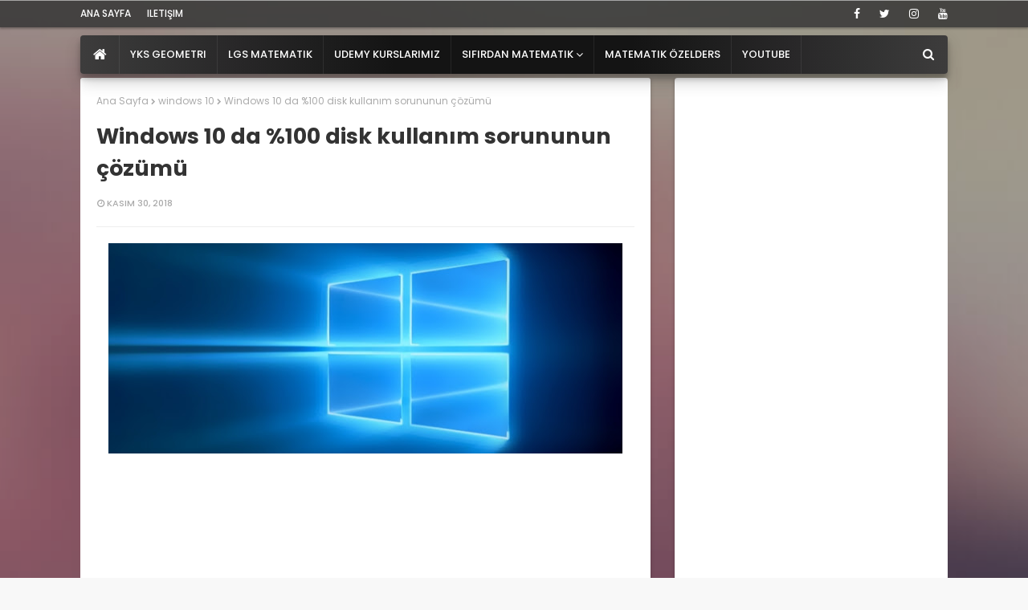

--- FILE ---
content_type: text/html; charset=UTF-8
request_url: https://www.ozeldersci.com/2018/11/windows-10-da-100-disk-kullanm-sorunun.html
body_size: 58279
content:
<!DOCTYPE html>
<html class='ltr' dir='ltr' xmlns='http://www.w3.org/1999/xhtml' xmlns:b='http://www.google.com/2005/gml/b' xmlns:data='http://www.google.com/2005/gml/data' xmlns:expr='http://www.google.com/2005/gml/expr'>
<head>
<meta content='width=device-width, initial-scale=1, minimum-scale=1, maximum-scale=1' name='viewport'/>
<title>Windows 10 da %100 disk kullanım sorununun çözümü</title>
<meta content='text/html; charset=UTF-8' http-equiv='Content-Type'/>
<!-- Chrome, Firefox OS and Opera -->
<meta content='#f8f8f8' name='theme-color'/>
<!-- Windows Phone -->
<meta content='#f8f8f8' name='msapplication-navbutton-color'/>
<meta content='blogger' name='generator'/>
<link href='https://www.ozeldersci.com/favicon.ico' rel='icon' type='image/x-icon'/>
<link href='https://www.ozeldersci.com/2018/11/windows-10-da-100-disk-kullanm-sorunun.html' rel='canonical'/>
<link rel="alternate" type="application/atom+xml" title="özeldersci - Atom" href="https://www.ozeldersci.com/feeds/posts/default" />
<link rel="alternate" type="application/rss+xml" title="özeldersci - RSS" href="https://www.ozeldersci.com/feeds/posts/default?alt=rss" />
<link rel="service.post" type="application/atom+xml" title="özeldersci - Atom" href="https://www.blogger.com/feeds/408709003862270497/posts/default" />

<link rel="alternate" type="application/atom+xml" title="özeldersci - Atom" href="https://www.ozeldersci.com/feeds/6236566800717187674/comments/default" />
<!--Can't find substitution for tag [blog.ieCssRetrofitLinks]-->
<link href='https://blogger.googleusercontent.com/img/b/R29vZ2xl/AVvXsEjgwskTvV3coM9ISnAY98CeqgcYpo94qYWOTrCRpX4FV8sPc7Rr2UoGOXiA5pXKrHzT71-VxPFIFZHwCOHpB_3y3lVYtjpKD2M5QVBwA9sOPQA7K9Lg7qri5X67PmkYb2PZ3wyKG9d-Or3Z/s640/interneti-somuren-windows-10-un-otomatik-guncellemeleri-nasil-kapatilir-705x290.png.jpg' rel='image_src'/>
<meta content='Windows 10 kullanıyor ve sistem ssd olmayan eski bir diskte kurulu ise bu problemi yaşama ihtimaliniz çok yüksek.


Bilgisayarınız sebepsiz yere aşırı yavaşladı ise, hatta hiçbir şey yapamayacak hale geldi ise sebebi %100 disk kullanımı olabilir.' name='description'/>
<meta content='https://www.ozeldersci.com/2018/11/windows-10-da-100-disk-kullanm-sorunun.html' property='og:url'/>
<meta content='Windows 10 da %100 disk kullanım sorununun çözümü' property='og:title'/>
<meta content='Windows 10 kullanıyor ve sistem ssd olmayan eski bir diskte kurulu ise bu problemi yaşama ihtimaliniz çok yüksek.


Bilgisayarınız sebepsiz yere aşırı yavaşladı ise, hatta hiçbir şey yapamayacak hale geldi ise sebebi %100 disk kullanımı olabilir.' property='og:description'/>
<meta content='https://blogger.googleusercontent.com/img/b/R29vZ2xl/AVvXsEjgwskTvV3coM9ISnAY98CeqgcYpo94qYWOTrCRpX4FV8sPc7Rr2UoGOXiA5pXKrHzT71-VxPFIFZHwCOHpB_3y3lVYtjpKD2M5QVBwA9sOPQA7K9Lg7qri5X67PmkYb2PZ3wyKG9d-Or3Z/w1200-h630-p-k-no-nu/interneti-somuren-windows-10-un-otomatik-guncellemeleri-nasil-kapatilir-705x290.png.jpg' property='og:image'/>
<!-- Google Fonts -->
<link href='//fonts.googleapis.com/css?family=Poppins:400,400i,500,500i,600,600i,700,700i' media='all' rel='stylesheet' type='text/css'/>
<link href='https://stackpath.bootstrapcdn.com/font-awesome/4.7.0/css/font-awesome.min.css' rel='stylesheet'/>
<!-- Template Style CSS -->
<style id='page-skin-1' type='text/css'><!--
/*
-----------------------------------------------
Blogger Template Style
Name:        Camera
License:     Free Version
Version:     3.0
Author:      SoraTemplates
Author Url:  https://www.soratemplates.com/
----------------------------------------------- */
/*-- Reset CSS --*/
a,abbr,acronym,address,applet,b,big,blockquote,body,caption,center,cite,code,dd,del,dfn,div,dl,dt,em,fieldset,font,form,h1,h2,h3,h4,h5,h6,html,i,iframe,img,ins,kbd,label,legend,li,object,p,pre,q,s,samp,small,span,strike,strong,sub,sup,table,tbody,td,tfoot,th,thead,tr,tt,u,ul,var{
padding:0;
border:0;
outline:0;
vertical-align:baseline;
background:0 0;
text-decoration:none
}
.CSS_LIGHTBOX{z-index:999999!important}.CSS_LIGHTBOX_ATTRIBUTION_INDEX_CONTAINER .CSS_HCONT_CHILDREN_HOLDER > .CSS_LAYOUT_COMPONENT.CSS_HCONT_CHILD:first-child > .CSS_LAYOUT_COMPONENT{opacity:0}#google_translate_element { clear: both; }.thread-expanded .thread-count a { display: none; }.comments .continue { display: none!important; }
form,textarea,input,button{
-webkit-appearance:none;
-moz-appearance:none;
appearance:none;
border-radius:0
}
dl,ul{
list-style-position:inside;
font-weight:400;
list-style:none
}
ul li{
list-style:none
}
caption,th{
text-align:center
}
img{
border:none;
position:relative
}
a,a:visited{
text-decoration:none
}
.clearfix{
clear:both
}
.section,.widget,.widget ul{
margin:0;
padding:0
}
a{
color:#3f51b5
}
a:visited {
color:red;
}
a img{
border:0
}
abbr{
text-decoration:none
}
.CSS_LIGHTBOX{
z-index:999999!important
}
.separator a{
clear:none!important;
float:none!important;
margin-left:0!important;
margin-right:0!important
}
#navbar-iframe,.widget-item-control,a.quickedit,.home-link,.feed-links{
display:none!important
}
.center{
display:table;
margin:0 auto;
position:relative
}
.widget > h2,.widget > h3{
display:none
}
/*-- Body Content CSS --*/
body{
background:#f8f8f8 url(https://1.bp.blogspot.com/-KO5Ky5kKA70/YGm0PuN9L_I/AAAAAAAAKa8/pNnepc6I-24pd6aVAecVPL5So0hVYbHFACNcBGAsYHQ/s16000/cover_bg.jpg) no-repeat fixed center center;
background-color:#f8f8f8;
background-size:cover;
font-family:'Poppins',sans-serif;
font-size:14px;
font-weight:400;
color:#656565;
word-wrap:break-word;
margin:0;
padding:0
}
#outer-wrapper{
margin:0 auto;
background: rgba(47, 47, 47, 0.4);
-webkit-box-shadow: inset 0 1px 0 rgb(255 255 255 / 50%), 0 2px 2px rgb(0 0 0 / 20%), 0 0 4px 1px rgb(0 0 0 / 10%);
-moz-box-shadow: inset 0 1px 0 rgba(255,255,255,0.5), 0 2px 2px rgba(0,0,0,0.2), 0 0 4px 1px rgba(0,0,0,0.1);
-ms-box-shadow: inset 0 1px 0 rgba(255,255,255,0.5), 0 2px 2px rgba(0,0,0,0.2), 0 0 4px 1px rgba(0,0,0,0.1);
box-shadow: inset 0 1px 0 rgb(255 255 255 / 50%), 0 2px 2px rgb(0 0 0 / 20%), 0 0 4px 1px rgb(0 0 0 / 10%);
}
.row{
width:1080px
}
#content-wrapper{
margin:5px auto 0;
overflow:hidden
}
#content-wrapper > .container{
margin:0 -15px
}
.item #content-wrapper {
margin-bottom:20px;
}
#main-wrapper{
float:left;
overflow:hidden;
width:100%;
box-sizing:border-box;
word-wrap:break-word;
padding:0 15px;
margin:0
}
.item #main-wrapper{
width:66.66666667%;
}
#sidebar-wrapper{
display:none;
float:right;
overflow:hidden;
width:33.33333333%;
box-sizing:border-box;
word-wrap:break-word;
padding:0 15px
}
.item  #sidebar-wrapper{
display:block;
}
.post-image-wrap{
position:relative;
display:block
}
.post-image-link,.about-author .avatar-container,.comments .avatar-image-container{
background-color:rgba(155,155,155,0.07);
color:transparent!important
}
.post-thumb{
display:block;
position:relative;
width:100%;
height:100%;
object-fit:cover;
z-index:1;
opacity: 0;
transition: opacity .17s ease;
}
.post-thumb.lazy-yard {
opacity: 1;
}
.post-image-link:hover .post-thumb,.post-image-wrap:hover .post-image-link .post-thumb,.hot-item-inner:hover .post-image-link .post-thumb{
opacity:.9
}
.post-title a{
display:block
}
#top-bar{
width:100%;
height:34px;
background: rgba(51, 51, 51, 0.83);
overflow:hidden;
margin:0;
-webkit-box-shadow: inset 0 1px 0 rgb(255 255 255 / 50%), 0 2px 2px rgb(0 0 0 / 20%), 0 0 4px 1px rgb(0 0 0 / 10%);
-moz-box-shadow: inset 0 1px 0 rgba(255,255,255,0.5), 0 2px 2px rgba(0,0,0,0.2), 0 0 4px 1px rgba(0,0,0,0.1);
-ms-box-shadow: inset 0 1px 0 rgba(255,255,255,0.5), 0 2px 2px rgba(0,0,0,0.2), 0 0 4px 1px rgba(0,0,0,0.1);
box-shadow: inset 0 1px 0 rgb(255 255 255 / 50%), 0 2px 2px rgb(0 0 0 / 20%), 0 0 4px 1px rgb(0 0 0 / 10%);
}
#top-bar .container{
margin:0 auto
}
.top-bar-nav{
position:relative;
float:left;
display:block
}
.top-bar-nav .widget > .widget-title{
display:none
}
.top-bar-nav ul li{
float:left
}
.top-bar-nav ul li > a{
height:34px;
display:block;
color:#ffffff;
font-size:12px;
font-weight:500;
line-height:34px;
text-transform:uppercase;
margin:0 10px 0 0;
padding:0 5px;
transition:color .17s
}
.top-bar-nav ul li:first-child > a{
padding:0 5px 0 0
}
.top-bar-nav ul > li:hover > a{
color:#3f51b5
}
.top-bar-social{
position:relative;
float:right;
display:block
}
.top-bar-social .widget > .widget-title{
display:none
}
.top-bar-social ul > li{
float:left;
display:inline-block
}
.top-bar-social ul > li > a{
line-height:34px;
display:block;
color:#ffffff;
text-decoration:none;
font-size:14px;
text-align:center;
padding:0 7px;
margin:0 0 0 10px;
transition:color .17s
}
.top-bar-social ul > li:last-child > a{
padding:0 0 0 7px
}
.top-bar-social ul > li:hover > a{
color:#3f51b5
}
.social a:before{
display:inline-block;
font-family:FontAwesome;
font-style:normal;
font-weight:400
}
.social .blogger a:before{
content:"\f37d"
}
.social .facebook a:before{
content:"\f09a"
}
.social .twitter a:before{
content:"\f099"
}
.social .gplus a:before{
content:"\f0d5"
}
.social .rss a:before{
content:"\f09e"
}
.social .youtube a:before{
content:"\f167"
}
.social .skype a:before{
content:"\f17e"
}
.social .stumbleupon a:before{
content:"\f1a4"
}
.social .tumblr a:before{
content:"\f173"
}
.social .vk a:before{
content:"\f189"
}
.social .stack-overflow a:before{
content:"\f16c"
}
.social .github a:before{
content:"\f09b"
}
.social .linkedin a:before{
content:"\f0e1"
}
.social .dribbble a:before{
content:"\f17d"
}
.social .soundcloud a:before{
content:"\f1be"
}
.social .behance a:before{
content:"\f1b4"
}
.social .digg a:before{
content:"\f1a6"
}
.social .instagram a:before{
content:"\f16d"
}
.social .pinterest a:before{
content:"\f0d2"
}
.social .twitch a:before{
content:"\f1e8"
}
.social .delicious a:before{
content:"\f1a5"
}
.social .codepen a:before{
content:"\f1cb"
}
.social .reddit a:before{
content:"\f1a1"
}
.social .whatsapp a:before{
content:"\f232"
}
.social .snapchat a:before{
content:"\f2ac"
}
.social .email a:before{
content:"\f0e0"
}
.social .external-link a:before{
content:"\f35d"
}
.social-color .blogger a{
background-color:#ff5722
}
.social-color .facebook a{
background-color:#3b5999
}
.social-color .twitter a{
background-color:#00acee
}
.social-color .gplus a{
background-color:#db4a39
}
.social-color .youtube a{
background-color:#f50000
}
.social-color .instagram a{
background:linear-gradient(15deg,#ffb13d,#dd277b,#4d5ed4)
}
.social-color .pinterest a{
background-color:#ca2127
}
.social-color .dribbble a{
background-color:#ea4c89
}
.social-color .linkedin a{
background-color:#0077b5
}
.social-color .tumblr a{
background-color:#365069
}
.social-color .twitch a{
background-color:#6441a5
}
.social-color .rss a{
background-color:#ffc200
}
.social-color .skype a{
background-color:#00aff0
}
.social-color .stumbleupon a{
background-color:#eb4823
}
.social-color .vk a{
background-color:#4a76a8
}
.social-color .stack-overflow a{
background-color:#f48024
}
.social-color .github a{
background-color:#24292e
}
.social-color .soundcloud a{
background:linear-gradient(#ff7400,#ff3400)
}
.social-color .behance a{
background-color:#191919
}
.social-color .digg a{
background-color:#1b1a19
}
.social-color .delicious a{
background-color:#0076e8
}
.social-color .codepen a{
background-color:#000
}
.social-color .reddit a{
background-color:#ff4500
}
.social-color .whatsapp a{
background-color:#3fbb50
}
.social-color .snapchat a{
background-color:#ffe700
}
.social-color .email a{
background-color:#888
}
.social-color .external-link a{
background-color:#202020
}
#header-wrap{
position:relative;
margin:0;
}
.header-header{
width:100%;
height:0px;
position:relative;
overflow:hidden;
padding:5px 0
}
.header-header .container{
position:relative;
margin:0 auto;
padding:0
}
.header-logo{
position:relative;
float:left;
width:auto;
max-width:250px;
max-height:60px;
margin:0;
padding:15px 0
}
.header-logo .header-image-wrapper{
display:block
}
.header-logo img{
max-width:100%;
max-height:60px;
margin:0
}
.header-logo h1{
color:#333333;
font-size:20px;
line-height:1.4em;
margin:0
}
.header-logo p{
font-size:12px;
margin:5px 0 0
}
.header-ads{
position:relative;
float:right
}
.header-ads .widget > .widget-title{
display:none
}
.header-ads .widget{
max-width:100%
}
.header-ads .widget .widget-content{
width:728px;
max-width:100%;
max-height:90px;
line-height:1
}
.header-menu{
position:relative;
width:100%;
height:48px;
z-index:10;
font-size:13px;
margin:0;
}
.header-menu .container{
background-image: linear-gradient(to right, #3d3c3c, #323232, #282728, #1e1e1e, #141414, #141414, #141414, #141414, #1e1e1e, #282728, #323232, #3d3c3c);
background-image: -webkit-linear-gradient(to right, #3d3c3c, #323232, #282728, #1e1e1e, #141414, #141414, #141414, #141414, #1e1e1e, #282728, #323232, #3d3c3c);
box-shadow: 0 10px 20px rgb(0 0 0 / 19%), 0 6px 6px rgb(0 0 0 / 23%);
border-radius: 4px;
position:relative;
margin:0 auto;
padding:0
}
#main-menu .widget,#main-menu .widget > .widget-title{
display:none
}
#main-menu .show-menu{
display:block
}
#main-menu{
position:relative;
height:48px;
z-index:15
}
#main-menu ul > li{
float:left;
position:relative;
margin:0;
padding:0;
transition:background .17s
}
#main-menu ul > li.li-home-icon > a{
width:48px;
height:48px;
text-align:center;
font-size:18px;
line-height:48px;
font-weight:400;
padding:0
}
#main-menu ul > li > a{
position:relative;
color:#ffffff;
font-size:13px;
font-weight:500;
text-transform:uppercase;
line-height:48px;
display:inline-block;
margin:0;
padding:0 13px;
border-right: 1px solid rgba(255,255,255,0.08);
transition:color .17s ease
}
#main-menu ul#main-menu-nav > li:first-child > a{
}
#main-menu ul > li:hover > a{
color:#fff
}
#main-menu ul > li > ul{
position:absolute;
float:left;
left:0;
top:48px;
width:180px;
background-color:#202020;
z-index:99999;
margin:0;
padding:0;
box-shadow:0 3px 5px rgba(0,0,0,0.2);
visibility:hidden;
opacity:0
}
#main-menu ul > li > ul > li > ul{
position:absolute;
float:left;
top:0;
left:100%;
margin:0
}
#main-menu ul > li > ul > li{
display:block;
float:none;
position:relative;
transition:all .17s ease
}
#main-menu ul > li > ul > li a{
display:block;
height:36px;
font-size:12px;
color:#fff;
line-height:36px;
box-sizing:border-box;
margin:0;
padding:0 15px;
transition:all .17s ease
}
#main-menu ul > li > ul > li:hover{
background-color:rgba(0,0,0,0.2)
}
#main-menu ul > li > ul > li:hover > a{
color:#3f51b5
}
#main-menu ul > li.has-sub > a:after{
content:'\f107';
float:right;
font-family:FontAwesome;
font-size:14px;
font-weight:400;
margin:0 0 0 3px
}
#main-menu ul > li > ul > li.has-sub > a:after{
content:'\f105';
float:right;
margin:0
}
#main-menu .mega-menu{
position:static!important
}
#main-menu .mega-menu > ul{
width:100%;
box-sizing:border-box;
padding:20px 10px
}
#main-menu .mega-menu > ul.mega-menu-inner{
overflow:hidden
}
#main-menu ul > li:hover > ul,#main-menu ul > li > ul > li:hover > ul{
visibility:visible;
opacity:1
}
#main-menu ul ul{
transition:all .17s ease
}
.mega-menu-inner .mega-item{
float:left;
width:25%;
box-sizing:border-box;
padding:0 10px
}
.mega-menu-inner .mega-content{
position:relative;
width:100%;
overflow:hidden;
padding:0
}
.mega-content .post-image-wrap{
width:100%;
height:140px;
overflow:hidden
}
.mega-content .post-image-link{
width:100%;
height:100%;
z-index:1;
display:block;
position:relative;
overflow:hidden
}
.mega-content .post-title{
position:relative;
font-size:14px;
font-weight:500;
line-height:1.5em;
margin:7px 0 5px
}
.mega-content .post-title a{
display:block;
color:#fff;
transition:color .17s
}
.mega-content:hover .post-title a{
color:#3f51b5
}
.mega-content .post-meta{
color:#aaa
}
.no-posts{
float:left;
width:100%;
height:100px;
line-height:100px;
text-align:center
}
.mega-menu .no-posts{
line-height:60px;
color:#333333
}
.show-search,.hide-search{
position:absolute;
right:0;
top:0;
display:block;
width:48px;
height:48px;
line-height:48px;
z-index:20;
color:#ffffff;
font-size:15px;
text-align:center;
cursor:pointer;
transition:color .17s ease
}
.show-search:before{
content:"\f002";
font-family:FontAwesome;
font-weight:400
}
.hide-search:before{
content:"\f00d";
font-family:FontAwesome;
font-weight:400
}
.show-search:hover,.hide-search:hover{
color:#fff
}
#nav-search{
display:none;
position:absolute;
left:0;
top:0;
width:100%;
height:48px;
z-index:99;
background-color:#3f51b5;
box-sizing:border-box;
padding:0
}
#nav-search .search-form{
width:100%;
height:48px;
background-color:rgba(0,0,0,0);
line-height:48px;
overflow:hidden;
padding:0
}
#nav-search .search-input{
width:100%;
height:48px;
font-family:inherit;
color:#ffffff;
margin:0;
padding:0 46px 0 15px;
background-color:rgba(0,0,0,0);
font-size:14px;
font-weight:400;
box-sizing:border-box;
border:0
}
#nav-search .search-input:focus{
color:#ffffff;
outline:none
}
.slide-menu-toggle{
display:none;
position:absolute;
line-height:48px;
height:48px;
width:48px;
top:0;
left:0;
font-family:FontAwesome;
color:#fff;
font-size:17px;
font-weight:400;
text-align:left;
cursor:pointer;
z-index:4;
padding:0
}
.slide-menu-toggle:before{
content:"\f0c9"
}
.nav-active .slide-menu-toggle:before{
content:"\f00d"
}
.mobile-menu{
display:none;
position:absolute;
top:48px;
left:0;
width:100%;
background-color:#202020;
box-sizing:border-box;
padding:20px;
border-top:1px solid rgba(255,255,255,0.08);
visibility:hidden;
opacity:0;
transform-origin:0 0;
transform:scaleY(0);
transition:all .17s ease
}
.nav-active .mobile-menu{
visibility:visible;
opacity:1;
transform:scaleY(1)
}
.mobile-menu > ul{
margin:0
}
.mobile-menu .m-sub{
display:none;
padding:0
}
.mobile-menu ul li{
position:relative;
display:block;
overflow:hidden;
float:left;
width:100%;
font-size:13px;
font-weight:500;
text-transform:uppercase;
line-height:38px;
margin:0;
padding:0
}
.mobile-menu > ul li ul{
overflow:hidden
}
.mobile-menu ul li a{
color:#fff;
padding:0;
display:block;
transition:all .17s ease
}
.mobile-menu ul li.has-sub .submenu-toggle{
position:absolute;
top:0;
right:0;
color:#fff;
cursor:pointer
}
.mobile-menu ul li.has-sub .submenu-toggle:after{
content:'\f105';
font-family:FontAwesome;
font-weight:400;
float:right;
width:34px;
font-size:16px;
text-align:center;
transition:all .17s ease
}
.mobile-menu ul li.has-sub.show > .submenu-toggle:after{
transform:rotate(90deg)
}
.mobile-menu > ul > li > ul > li > a{
color:#fff;
opacity:.7;
padding:0 0 0 15px
}
.mobile-menu > ul > li > ul > li > ul > li > a{
color:#fff;
opacity:.7;
padding:0 0 0 30px
}
.mobile-menu ul li a:hover,.mobile-menu ul > li > .submenu-toggle:hover{
color:#3f51b5
}
.post-meta{
overflow:hidden;
color:#aaaaaa;
font-size:11px;
font-weight:500;
text-transform:uppercase;
padding:0 1px
}
.post-meta .post-author,.post-meta .post-date{
float:left;
display:inline-block;
margin:0 10px 0 0
}
.index-post .post-meta .post-author, .index-post .post-meta .post-date {
float:none;
}
.post-meta .post-author:before,.post-meta .post-date:before{
font-family:FontAwesome;
font-weight:400;
margin:0 3px 0 0
}
.post-meta .post-author:before{
content:'\f007'
}
.post-meta .post-date:before{
content:'\f017'
}
.post-meta a{
color:#aaaaaa;
transition:color .17s
}
.post-meta a:hover{
color:#3f51b5
}
.owl-carousel{
display:none;
width:100%;
-webkit-tap-highlight-color:transparent;
position:relative;
z-index:1
}
.owl-carousel .owl-stage{
position:relative;
-ms-touch-action:pan-Y
}
.owl-carousel .owl-stage:after{
content:".";
display:block;
clear:both;
visibility:hidden;
line-height:0;
height:0
}
.owl-carousel .owl-stage-outer{
position:relative;
overflow:hidden;
-webkit-transform:translate3d(0px,0px,0px)
}
.owl-carousel .owl-controls .owl-nav .owl-prev,.owl-carousel .owl-controls .owl-nav .owl-next,.owl-carousel .owl-controls .owl-dot{
cursor:pointer;
cursor:hand;
-webkit-user-select:none;
-khtml-user-select:none;
-moz-user-select:none;
-ms-user-select:none;
user-select:none
}
.owl-carousel.owl-loaded{
display:block
}
.owl-carousel.owl-loading{
opacity:0;
display:block
}
.owl-carousel.owl-hidden{
opacity:0
}
.owl-carousel .owl-refresh .owl-item{
display:none
}
.owl-carousel .owl-item{
position:relative;
min-height:1px;
float:left;
-webkit-backface-visibility:visible;
-webkit-tap-highlight-color:transparent;
-webkit-touch-callout:none;
-webkit-user-select:none;
-moz-user-select:none;
-ms-user-select:none;
user-select:none
}
.owl-carousel .owl-item img{
display:block;
width:100%;
-webkit-transform-style:preserve-3d;
transform-style:preserve-3d
}
.owl-carousel.owl-text-select-on .owl-item{
-webkit-user-select:auto;
-moz-user-select:auto;
-ms-user-select:auto;
user-select:auto
}
.owl-carousel .owl-grab{
cursor:move;
cursor:-webkit-grab;
cursor:-o-grab;
cursor:-ms-grab;
cursor:grab
}
.owl-carousel.owl-rtl{
direction:rtl
}
.owl-carousel.owl-rtl .owl-item{
float:right
}
.no-js .owl-carousel{
display:block
}
.owl-carousel .animated{
-webkit-animation-duration:1000ms;
animation-duration:1000ms;
-webkit-animation-fill-mode:both;
animation-fill-mode:both
}
.owl-carousel .owl-animated-in{
z-index:1
}
.owl-carousel .owl-animated-out{
z-index:0
}
.owl-height{
-webkit-transition:height 500ms ease-in-out;
-moz-transition:height 500ms ease-in-out;
-ms-transition:height 500ms ease-in-out;
-o-transition:height 500ms ease-in-out;
transition:height 500ms ease-in-out
}
.owl-prev,.owl-next{
position:relative;
float:left;
width:25px;
height:30px;
background-color:#fff;
font-family: FontAwesome;
text-rendering: auto;
-webkit-font-smoothing: antialiased;
-moz-osx-font-smoothing: grayscale;
font-size:11px;
line-height:30px;
font-weight:900;
color:#202020;
text-align:center;
cursor:pointer;
border:1px solid rgba(0,0,0,0.08);
box-sizing:border-box;
transition:all .25s ease
}
.owl-prev:before{
content:"\f053"
}
.owl-next:before{
content:"\f054"
}
.owl-prev:hover,.owl-next:hover{
background-color:#3f51b5;
color:#fff;
border-color:#3f51b5
}
@keyframes fadeInLeft {
from{
opacity:0;
transform:translate3d(-30px,0,0)
}
to{
opacity:1;
transform:none
}
}
@keyframes fadeOutLeft {
from{
opacity:1
}
to{
opacity:0;
transform:translate3d(-30px,0,0)
}
}
@keyframes fadeInRight {
from{
opacity:0;
transform:translate3d(30px,0,0)
}
to{
opacity:1;
transform:none
}
}
.fadeInRight{
animation-name:fadeInRight
}
@keyframes fadeOutRight {
from{
opacity:1
}
to{
opacity:0;
transform:translate3d(30px,0,0)
}
}
.fadeOutRight{
animation-name:fadeOutRight
}
.loader{
position:relative;
height:100%;
overflow:hidden;
display:block;
margin:0
}
.loader:after{
content:'';
position:absolute;
top:50%;
left:50%;
width:28px;
height:28px;
margin:-16px 0 0 -16px;
border:2px solid #3f51b5;
border-right-color:rgba(155,155,155,0.2);
border-radius:100%;
animation:spinner 1.1s infinite linear;
transform-origin:center
}
@-webkit-keyframes spinner {
0%{
-webkit-transform:rotate(0deg);
transform:rotate(0deg)
}
to{
-webkit-transform:rotate(1turn);
transform:rotate(1turn)
}
}
@keyframes spinner {
0%{
-webkit-transform:rotate(0deg);
transform:rotate(0deg)
}
to{
-webkit-transform:rotate(1turn);
transform:rotate(1turn)
}
}
#slider-wrapper .show-slider{
display:block!important
}
#slider-section{
background: #fff;
-webkit-box-shadow: inset 0 1px 0 rgb(255 255 255 / 50%), 0 2px 2px rgb(0 0 0 / 20%), 0 0 4px 1px rgb(0 0 0 / 10%);
-moz-box-shadow: inset 0 1px 0 rgba(255,255,255,0.5), 0 2px 2px rgba(0,0,0,0.2), 0 0 4px 1px rgba(0,0,0,0.1);
-ms-box-shadow: inset 0 1px 0 rgba(255,255,255,0.5), 0 2px 2px rgba(0,0,0,0.2), 0 0 4px 1px rgba(0,0,0,0.1);
box-shadow: inset 0 1px 0 rgb(255 255 255 / 50%), 0 2px 2px rgb(0 0 0 / 20%), 0 0 4px 1px rgb(0 0 0 / 10%);
border-radius: 0.2rem;
box-sizing: border-box;
padding: 5px;
margin:30px 0 0;
}
#slider-wrapper .show-slider .widget-content{
position:relative;
height:370px;
overflow:hidden;
margin:0;
}
#slider-wrapper {
margin: 0 auto;
}
#slider-section .widget, #slider-section .widget > .widget-title {
display: none;
}
.main-slider{
position:relative;
overflow:hidden;
height:370px
}
.main-slider .slider-item{
position:relative;
float:left;
width:100%;
height:370px;
overflow:hidden;
box-sizing:border-box
}
.slider-item-inner{
position:relative;
float:left;
width:100%;
height:100%;
overflow:hidden;
display:block;
}
.main-slider .post-image-link{
width:100%;
height:100%;
position:relative;
overflow:hidden;
display:block
}
.main-slider .post-image-link:before {
content: '';
position: absolute;
left: 0;
right: 0;
bottom: 0;
height: 70%;
background-image: linear-gradient(to bottom,transparent,rgba(0,0,0,0.8));
-webkit-backface-visibility: hidden;
backface-visibility: hidden;
z-index: 2;
opacity: 1;
margin: 0;
transition: opacity .25s ease;
}
.main-slider .post-info-wrap {
position: absolute;
bottom: 0;
left: 0;
text-align:center;
width: 100%;
background-image: linear-gradient(rgba(0,0,0,0),rgba(0,0,0,0.7));
overflow: hidden;
z-index: 5;
box-sizing: border-box;
padding: 30px 20px 20px;
}
.main-slider .post-info{
position: relative;
overflow: hidden;
display: block;
z-index: 10;
}
.main-slider .post-title{
font-size:21px;
font-weight:700;
font-style: italic;
display:block;
line-height:1.5;
margin:0 0 5px
}
.main-slider .post-title a{
color:#ffffff;
display: -webkit-box;
-webkit-line-clamp: 2;
-webkit-box-orient: vertical;
overflow: hidden;
}
.main-slider .post-title a:hover{
text-decoration:underline
}
.main-slider .post-snippet {
color:#656565;
}
.show-slider .no-posts{
position:absolute;
top:calc(50% - 50px);
left:0;
width:100%;
text-align:center;
}
.main-slider .post-info .post-tag{
position:static;
display: inline-block;
height:20px;
background-color:#3f51b5;
color:#fff;
font-size:12px;
font-weight:400;
text-transform:uppercase;
line-height:20px;
padding:0 8px;
margin:0 0 10px;
border:1px solid #3f51b5;
transition:all .17s ease
}
.main-slider .post-info .post-tag:hover{
background-color:#202020;
color:#fff;
border-color:#202020
}
.main-slider .post-meta {
color: #aaaaaa;
font-size: 12px;
font-weight: 400;
line-height: 18px;
padding: 0 1px;
}
.main-slider .post-date {
font-size: 11px;
color: #aaaaaa;
margin: 0;
display: inline-block;
float:none;
}
.main-slider .owl-nav{
position:absolute;
top:calc(50% - 15px);
left:0;
right:0;
height:0
}
.main-slider .owl-prev,.main-slider .owl-next{
height:40px;
line-height:40px;
z-index:10;
border:0
}
.main-slider .owl-prev{
float:left;
left:-25px;
}
.main-slider:hover .owl-prev{
left:0
}
.main-slider .owl-next{
float:right;
right:-25px;
}
.main-slider:hover .owl-next{
right:0
}
.queryMessage{
overflow:hidden;
background-color:#f2f2f2;
color:#333333;
font-size:13px;
font-weight:400;
padding:8px 10px;
margin:0 0 25px
}
.queryMessage .query-info{
margin:0 5px
}
.queryMessage .search-query,.queryMessage .search-label{
font-weight:700;
text-transform:uppercase
}
.queryMessage .search-query:before,.queryMessage .search-label:before{
content:"\201c"
}
.queryMessage .search-query:after,.queryMessage .search-label:after{
content:"\201d"
}
.queryMessage a.show-more{
float:right;
color:#3f51b5;
text-decoration:underline;
transition:opacity .17s
}
.queryMessage a.show-more:hover{
opacity:.8
}
.queryEmpty{
font-size:13px;
font-weight:400;
padding:10px 0;
margin:0 0 25px;
text-align:center
}
.title-wrap{
position:relative;
float:left;
width:100%;
height:32px;
background-color:#3f51b5;
display:block;
margin:0 0 20px
}
.title-wrap > h3{
position:relative;
display:block;
height:32px;
font-size:12px;
color:#fff;
font-weight:500;
line-height:32px;
text-align:center;
text-transform:uppercase;
padding:0;
margin:0
}
.custom-widget li{
overflow:hidden;
margin:20px 0 0
}
.custom-widget li:first-child{
padding:0;
margin:0;
border:0
}
.custom-widget .post-image-link{
position:relative;
width:80px;
height:70px;
float:left;
overflow:hidden;
display:block;
vertical-align:middle;
margin:0 12px 0 0
}
.custom-widget .post-info{
overflow:hidden
}
.custom-widget .post-title{
overflow:hidden;
font-size:13px;
font-weight:500;
line-height:1.5em;
margin:0 0 3px
}
.custom-widget .post-title a{
display:block;
color:#333333;
transition:color .17s
}
.custom-widget li:hover .post-title a{
color:#3f51b5
}
.index-post-wrap{
position:relative;
float:left;
width:100%
}
.item-post-wrap {
background-color: #ffffff;
box-sizing: border-box;
padding: 20px;
-webkit-box-shadow: inset 0 1px 0 rgb(255 255 255 / 50%), 0 2px 2px rgb(0 0 0 / 20%), 0 0 4px 1px rgb(0 0 0 / 10%);
-moz-box-shadow: inset 0 1px 0 rgba(255,255,255,0.5), 0 2px 2px rgba(0,0,0,0.2), 0 0 4px 1px rgba(0,0,0,0.1);
-ms-box-shadow: inset 0 1px 0 rgba(255,255,255,0.5), 0 2px 2px rgba(0,0,0,0.2), 0 0 4px 1px rgba(0,0,0,0.1);
box-shadow: inset 0 1px 0 rgb(255 255 255 / 50%), 0 2px 2px rgb(0 0 0 / 20%), 0 0 4px 1px rgb(0 0 0 / 10%);
border-radius: 0.2rem;
}
.blog-post{
display:block;
overflow:hidden;
word-wrap:break-word
}
.home-title{
position:relative;
font-size:15px;
background: rgba(51, 51, 51, 0.83);
border: 1px solid rgba(0, 0, 0, 0.5);
box-shadow: 0px 4px 10px rgb(0 0 0 / 50%), 0px 1px 0px 0px rgb(255 255 255 / 10%) inset;
color:#fff;
font-weight:500;
line-height:15px;
text-transform:uppercase;
padding: 15px 20px;
box-sizing: border-box;
border-radius: 4px;
margin:0 0 20px;
}
.home-title:before{
content:'';
position:absolute;
z-index:1
}
.home-title span{
position:relative;
z-index:5
}
.home-ad .widget > .widget-title{
display:none
}
.home-ad {
margin:0 auto
}
.home-ad .widget .widget-content{
position:relative;
width:100%;
max-height:90px;
overflow:hidden;
line-height:1;
margin:40px 0 0
}
.grid-posts{
display: flex;
flex-wrap: wrap;
margin:0 -15px
}
.index-post{
display:block;
width:33.33333%;
box-sizing:border-box;
padding:0 15px;
margin:0 0 30px;
overflow: visible;
}
.index-post-inner {
background: #fff;
-webkit-box-shadow: inset 0 1px 0 rgb(255 255 255 / 50%), 0 2px 2px rgb(0 0 0 / 20%), 0 0 4px 1px rgb(0 0 0 / 10%);
-moz-box-shadow: inset 0 1px 0 rgba(255,255,255,0.5), 0 2px 2px rgba(0,0,0,0.2), 0 0 4px 1px rgba(0,0,0,0.1);
-ms-box-shadow: inset 0 1px 0 rgba(255,255,255,0.5), 0 2px 2px rgba(0,0,0,0.2), 0 0 4px 1px rgba(0,0,0,0.1);
box-shadow: inset 0 1px 0 rgb(255 255 255 / 50%), 0 2px 2px rgb(0 0 0 / 20%), 0 0 4px 1px rgb(0 0 0 / 10%);
border-radius: 0.2rem;
box-sizing: border-box;
padding: 5px;
float: left;
width: 100%;
}
.index-post .post-image-wrap{
float:left;
width:100%;
height:auto;
overflow:hidden;
margin:0 0 10px;
border-radius: 4px;
}
.index-post .post-image-wrap .post-image-link{
width:100%;
height:100%;
position:relative;
display:block;
z-index:1;
overflow:hidden;
border-radius: 4px;
}
.index-post .post-image-wrap .post-image-link .post-thumb {
height:100%;
}
.index-post .post-info{
float:left;
width:100%;
text-align:center;
overflow:hidden;
padding: 0 10px 10px;
box-sizing: border-box;
}
.index-post .post-info > h2{
font-size:19px;
font-weight:500;
line-height:1.5em;
text-decoration:none;
margin:0
}
.index-post .post-info > h2 > a{
display:block;
color:#333333;
transition:color .17s
}
.index-post .post-info > h2:hover > a{
color:#3f51b5
}
.widget iframe,.widget img{
max-width:100%
}
.date-header{
display:block;
overflow:hidden;
font-weight:400;
margin:0!important;
padding:0
}
.index-post .post-meta{
margin:10px 0 0;
}
.post-snippet{
position:relative;
display:block;
overflow:hidden;
font-size:13px;
line-height:1.6em;
font-weight:400;
margin:7px 0 0
}
a.read-more{
background: #2ecc71;
background-image: linear-gradient(to right, #2ecc71, #28c76a, #21c263, #1abe5c, #11b955, #11b955, #11b955, #11b955, #1abe5c, #21c263, #28c76a, #2ecc71);
background-image: -webkit-linear-gradient(to right, #2ecc71, #28c76a, #21c263, #1abe5c, #11b955, #11b955, #11b955, #11b955, #1abe5c, #21c263, #28c76a, #2ecc71);
border-radius: 4px;
float: left;
width: 100%;
display: block;
color: #fff;
font-size: 13px;
font-weight: 500;
text-transform: uppercase;
margin: 15px 0 0;
transition: all .17s ease;
padding: 8px 5px;
box-sizing: border-box;
}
a.read-more:after{
content:'\f178';
font-family:FontAwesome;
font-weight:400;
margin:0 0 0 5px
}
a.read-more:hover{
background-image: linear-gradient(to right, #3d3c3c, #323232, #282728, #1e1e1e, #141414, #141414, #141414, #141414, #1e1e1e, #282728, #323232, #3d3c3c);
background-image: -webkit-linear-gradient(to right, #3d3c3c, #323232, #282728, #1e1e1e, #141414, #141414, #141414, #141414, #1e1e1e, #282728, #323232, #3d3c3c);
}
#breadcrumb{
font-size:12px;
font-weight:400;
color:#aaa;
margin:0 0 15px
}
#breadcrumb a{
color:#aaa;
transition:color .17s
}
#breadcrumb a:hover{
color:#3f51b5
}
#breadcrumb a,#breadcrumb em{
display:inline-block
}
#breadcrumb .delimiter:after{
content:'\f054';
font-family:FontAwesome;
font-size:8px;
font-weight:400;
font-style:normal;
vertical-align:middle;
margin:0 3px
}
.item-post h1.post-title{
color:#333333;
font-size:27px;
line-height:1.5em;
font-weight:700;
position:relative;
display:block;
margin:0 0 15px;
padding:0
}
.static_page .item-post h1.post-title{
margin:0
}
.item-post .post-body{
width:100%;
font-size:15px;
line-height:1.5em;
overflow:hidden;
padding:20px 0 0;
margin:20px 0 0;
border-top:1px solid #eee
}
.item-post .post-outer{
padding:0
}
.item-post .post-body img{
max-width:100%;
opacity: 0;
transition: opacity .35s ease;
}
.item-post .post-body img.lazy-yard{
opacity: 1;
}
.main .widget{
margin:0
}
.main .Blog{
border-bottom-width:0
}
.post-footer{
position:relative;
float:left;
width:100%;
margin:20px 0 0
}
.inline-ad{
position:relative;
display:block;
max-height:60px;
margin:0 0 30px
}
.inline-ad > ins{
display:block!important;
margin:0 auto!important
}
.item .inline-ad{
float:left;
width:100%;
margin:20px 0 0
}
.item-post-wrap > .inline-ad{
margin:0 0 20px
}
.post-labels{
overflow:hidden;
height:auto;
position:relative;
margin:0 0 20px;
padding:0
}
.post-labels span,.post-labels a{
float:left;
height:22px;
background-color:#f2f2f2;
color:#333333;
font-size:12px;
line-height:22px;
font-weight:400;
margin:0;
padding:0 10px
}
.post-labels span{
background-color:#3f51b5;
color:#fff
}
.post-labels a{
margin:0 0 0 5px;
transition:all .17s ease
}
.post-labels a:hover{
background-color:#3f51b5;
color:#fff;
border-color:#3f51b5
}
.post-reactions{
height:28px;
display:block;
margin:0 0 15px
}
.post-reactions span{
float:left;
color:#333333;
font-size:11px;
line-height:25px;
text-transform:uppercase;
font-weight:500
}
.reactions-inner{
float:left;
margin:0;
height:28px
}
.post-share{
position:relative;
overflow:hidden;
line-height:0;
margin:0 0 30px
}
ul.share-links{
position:relative
}
.share-links li{
width:70px;
float:left;
box-sizing:border-box;
margin:0 5px 0 0
}
.share-links li a{
float:left;
display:inline-block;
cursor:pointer;
width:100%;
height:32px;
line-height:32px;
color:#fff;
font-weight:400;
font-size:15px;
text-align:center;
box-sizing:border-box;
opacity:1;
transition:all .17s ease
}
.share-links li a:hover{
opacity:.8
}
ul.post-nav{
position:relative;
overflow:hidden;
display:block;
margin:0 0 30px
}
.post-nav li{
display:inline-block;
width:50%
}
.post-nav .post-prev{
float:left;
text-align:left;
box-sizing:border-box;
padding:0 10px
}
.post-nav .post-next{
float:right;
text-align:right;
box-sizing:border-box;
padding:0 10px
}
.post-nav li a{
color:#333333;
line-height:1.4em;
display:block;
overflow:hidden;
transition:color .17s
}
.post-nav li:hover a{
color:#3f51b5
}
.post-nav li span{
display:block;
font-size:11px;
color:#aaa;
font-weight:700;
text-transform:uppercase;
padding:0 0 2px
}
.post-nav .post-prev span:before{
content:"\f053";
float:left;
font-family:FontAwesome;
font-size:10px;
font-weight:400;
text-transform:none;
margin:0 2px 0 0
}
.post-nav .post-next span:after{
content:"\f054";
float:right;
font-family:FontAwesome;
font-size:10px;
font-weight:400;
text-transform:none;
margin:0 0 0 2px
}
.post-nav p{
font-size:12px;
font-weight:400;
line-height:1.4em;
margin:0
}
.post-nav .post-nav-active p{
color:#aaa
}
.about-author{
position:relative;
display:block;
overflow:hidden;
background-color:#f9f9f9;
padding:20px;
margin:0 0 30px
}
.about-author .avatar-container{
position:relative;
float:left;
width:80px;
height:80px;
background-color:rgba(255,255,255,0.05);
overflow:hidden;
margin:0 15px 0 0
}
.about-author .author-avatar{
float:left;
width:100%;
height:100%;
opacity: 0;
transition: opacity .35s ease;
}
.about-author .author-avatar.lazy-yard{
opacity: 1;
}
.author-name{
overflow:hidden;
display:inline-block;
font-size:12px;
font-weight:500;
text-transform:uppercase;
line-height:14px;
margin:7px 0 3px
}
.author-name span{
color:#333333
}
.author-name a{
color:#3f51b5;
transition:opacity .17s
}
.author-name a:hover{
opacity:.8
}
.author-description{
display:block;
overflow:hidden;
font-size:12px;
font-weight:400;
line-height:1.6em
}
.author-description a:hover{
text-decoration:underline
}
#related-wrap{
overflow:hidden;
margin:0 0 30px
}
#related-wrap .related-tag{
display:none
}
.related-ready{
float:left;
width:100%
}
.related-ready .loader{
height:178px
}
ul.related-posts{
position:relative;
overflow:hidden;
margin:0 -10px;
padding:0
}
.related-posts .related-item{
width:33.33333333%;
position:relative;
overflow:hidden;
float:left;
display:block;
box-sizing:border-box;
padding:0 10px;
margin:0
}
.related-posts .post-image-link{
width:100%;
height:130px;
position:relative;
overflow:hidden;
display:block
}
.related-posts .post-title{
font-size:13px;
font-weight:400;
line-height:1.5em;
display:block;
margin:7px 0 5px
}
.related-posts .post-title a{
color:#333333;
transition:color .17s
}
.related-posts .related-item:hover .post-title a{
color:#3f51b5
}
#blog-pager{
float:left;
width:100%;
overflow:hidden;
clear:both;
margin:0 0 40px;
background: rgba(51, 51, 51, 0.83);
border: 1px solid rgba(0, 0, 0, 0.5);
box-shadow: 0px 4px 10px rgb(0 0 0 / 50%), 0px 1px 0px 0px rgb(255 255 255 / 10%) inset;
padding: 15px 8px;
box-sizing: border-box;
}
.blog-pager a,.blog-pager span{
float:left;
display:block;
min-width:36px;
height:36px;
background: #fff;
background: -moz-linear-gradient(top, #f5f5f5 0%, #e5e5e5 100%);
background: -webkit-gradient(linear, left top, left bottom, color-stop(0%,#f5f5f5), color-stop(100%,#e5e5e5));
background: -webkit-linear-gradient(top, #f5f5f5 0%,#e5e5e5 100%);
background: -o-linear-gradient(top, #f5f5f5 0%,#e5e5e5 100%);
background: -ms-linear-gradient(top, #f5f5f5 0%,#e5e5e5 100%);
background: linear-gradient(to bottom, #f5f5f5 0%,#e5e5e5 100%);
filter: progid:DXImageTransform.Microsoft.gradient( startColorstr='#f5f5f5', endColorstr='#e5e5e5',GradientType=0 );
-webkit-box-shadow: inset 0 1px 0 rgb(255 255 255 / 50%), 0 2px 2px rgb(0 0 0 / 20%), 0 0 4px 1px rgb(0 0 0 / 10%);
-moz-box-shadow: inset 0 1px 0 rgba(255,255,255,0.5), 0 2px 2px rgba(0,0,0,0.2), 0 0 4px 1px rgba(0,0,0,0.1);
-ms-box-shadow: inset 0 1px 0 rgba(255,255,255,0.5), 0 2px 2px rgba(0,0,0,0.2), 0 0 4px 1px rgba(0,0,0,0.1);
box-shadow: inset 0 1px 0 rgb(255 255 255 / 50%), 0 2px 2px rgb(0 0 0 / 20%), 0 0 4px 1px rgb(0 0 0 / 10%);
color:#333333;
font-size:12px;
font-weight:500;
line-height:36px;
text-align:center;
box-sizing:border-box;
padding:0 10px;
margin:0 5px 0 0;
border-radius:36px;
transition:all .17s ease
}
.blog-pager span.page-dots{
min-width:20px;
background-color:#fff;
font-size:16px;
color:#656565;
font-weight:400;
line-height:32px;
padding:0
}
.blog-pager .page-of{
width:auto;
float:right;
border-color:rgba(0,0,0,0);
margin:0
}
.blog-pager .page-active,.blog-pager a:hover{
background-color: #3f51b5;
background-image: -webkit-linear-gradient(left,#3f51b5,#03a9f4);
background-image: linear-gradient(to right,#3f51b5,#03a9f4);
color:#fff;
border-color:#3f51b5
}
.blog-pager .page-prev:before,.blog-pager .page-next:before{
font-family:FontAwesome;
font-size:11px;
font-weight:400
}
.blog-pager .page-prev:before{
content:'\f053'
}
.blog-pager .page-next:before{
content:'\f054'
}
.blog-pager .blog-pager-newer-link,.blog-pager .blog-pager-older-link{
float:left;
display:inline-block;
width:auto;
padding:0 10px;
margin:0
}
.blog-pager .blog-pager-older-link{
float:right
}
.archive #blog-pager,.home .blog-pager .blog-pager-newer-link,.home .blog-pager .blog-pager-older-link{
display:none
}
.blog-post-comments{
display:none;
margin:0 0 30px
}
.blog-post-comments .comments-title{
margin:0 0 20px
}
.comments-system-disqus .comments-title,.comments-system-facebook .comments-title{
margin:0
}
#comments{
margin:0
}
#gpluscomments{
float:left!important;
width:100%!important;
margin:0 0 25px!important
}
#gpluscomments iframe{
float:left!important;
width:100%
}
.comments{
display:block;
clear:both;
margin:0;
color:#333333
}
.comments .comment-thread > ol{
padding:0
}
.comments > h3{
font-size:13px;
font-weight:400;
font-style:italic;
padding-top:1px
}
.comments .comments-content .comment{
list-style:none;
margin:0;
padding:0 0 8px
}
.comments .comments-content .comment:first-child{
padding-top:0
}
.facebook-tab,.fb_iframe_widget_fluid span,.fb_iframe_widget iframe{
width:100%!important
}
.comments .item-control{
position:static
}
.comments .avatar-image-container{
float:left;
overflow:hidden;
position:absolute
}
.comments .avatar-image-container,.comments .avatar-image-container img{
height:35px;
max-height:35px;
width:35px;
max-width:35px;
border-radius:100%
}
.comments .comment-block{
overflow:hidden;
padding:0 0 10px
}
.comments .comment-block,.comments .comments-content .comment-replies{
margin:0 0 0 50px
}
.comments .comments-content .inline-thread{
padding:0
}
.comments .comment-actions{
float:left;
width:100%;
position:relative;
margin:0
}
.comments .comments-content .comment-header{
font-size:15px;
display:block;
overflow:hidden;
clear:both;
margin:0 0 3px;
padding:0 0 5px;
border-bottom:1px dashed #d6d6d6
}
.comments .comments-content .comment-header a{
color:#333333;
transition:color .17s
}
.comments .comments-content .comment-header a:hover{
color:#3f51b5
}
.comments .comments-content .user{
font-style:normal;
font-weight:500;
display:block
}
.comments .comments-content .icon.blog-author{
display:none
}
.comments .comments-content .comment-content{
float:left;
font-size:13px;
color:#5E5E5E;
font-weight:400;
text-align:left;
line-height:1.4em;
margin:5px 0 9px
}
.comments .comment .comment-actions a{
margin-right:5px;
padding:2px 5px;
color:#333333;
font-weight:400;
background-color:#f2f2f2;
font-size:10px;
transition:all .17s ease
}
.comments .comment .comment-actions a:hover{
color:#fff;
background-color:#3f51b5;
border-color:#3f51b5;
text-decoration:none
}
.comments .comments-content .datetime{
float:left;
font-size:11px;
font-weight:400;
color:#aaa;
position:relative;
padding:0 1px;
margin:4px 0 0;
display:block
}
.comments .comments-content .datetime a,.comments .comments-content .datetime a:hover{
color:#aaa
}
.comments .thread-toggle{
margin-bottom:4px
}
.comments .thread-toggle .thread-arrow{
height:7px;
margin:0 3px 2px 0
}
.comments .thread-count a,.comments .continue a{
transition:opacity .17s
}
.comments .thread-count a:hover,.comments .continue a:hover{
opacity:.8
}
.comments .thread-expanded{
padding:5px 0 0
}
.comments .thread-chrome.thread-collapsed{
display:none
}
.thread-arrow:before{
content:'';
font-family:FontAwesome;
color:#333333;
font-weight:400;
margin:0 2px 0 0
}
.comments .thread-expanded .thread-arrow:before{
content:'\f0d7'
}
.comments .thread-collapsed .thread-arrow:before{
content:'\f0da'
}
.comments .comments-content .comment-thread{
margin:0
}
.comments .continue a{
padding:0 0 0 60px;
font-weight:400
}
.comments .continue a {
display: none;
}
.comments .comments-content .loadmore.loaded{
margin:0;
padding:0
}
.comments .comment-replybox-thread{
margin:0
}
.comments .comments-content .loadmore,.comments .comments-content .loadmore.loaded{
display:none
}
#comment-editor{
margin:0 0 20px
}
.post-body h1,.post-body h2,.post-body h3,.post-body h4,.post-body h5,.post-body h6{
color:#333333;
font-weight:700;
margin:0 0 15px
}
.post-body h1,.post-body h2{
font-size:24px
}
.post-body h3{
font-size:21px
}
.post-body h4{
font-size:18px
}
.post-body h5{
font-size:16px
}
.post-body h6{
font-size:13px
}
blockquote{
font-style:italic;
padding:10px;
margin:0;
border-left:4px solid #3f51b5
}
blockquote:before,blockquote:after{
display:inline-block;
font-family:FontAwesome;
font-style:normal;
font-weight:400;
color:#aaa;
line-height:1
}
blockquote:before{
content:'\f10d';
margin:0 10px 0 0
}
blockquote:after{
content:'\f10e';
margin:0 0 0 10px
}
.widget .post-body ul,.widget .post-body ol{
line-height:1.5;
font-weight:400
}
.widget .post-body li{
margin:5px 0;
padding:0;
line-height:1.5
}
.post-body ul{
padding:0 0 0 20px
}
.post-body ul li:before{
content:"\f105";
font-family:FontAwesome;
font-size:13px;
font-weight:400;
margin:0 5px 0 0
}
.post-body u{
text-decoration:underline
}
.post-body a{
transition:color .17s ease
}
.post-body strike{
text-decoration:line-through
}
.contact-form{
overflow:hidden
}
.contact-form .widget-title{
display:none
}
.contact-form .contact-form-name{
width:calc(50% - 5px)
}
.contact-form .contact-form-email{
width:calc(50% - 5px);
float:right
}
.sidebar .widget{
position:relative;
overflow:hidden;
box-sizing:border-box;
padding:0;
margin:0 0 35px;
-webkit-box-shadow: inset 0 1px 0 rgb(255 255 255 / 50%), 0 2px 2px rgb(0 0 0 / 20%), 0 0 4px 1px rgb(0 0 0 / 10%);
-moz-box-shadow: inset 0 1px 0 rgba(255,255,255,0.5), 0 2px 2px rgba(0,0,0,0.2), 0 0 4px 1px rgba(0,0,0,0.1);
-ms-box-shadow: inset 0 1px 0 rgba(255,255,255,0.5), 0 2px 2px rgba(0,0,0,0.2), 0 0 4px 1px rgba(0,0,0,0.1);
box-shadow: inset 0 1px 0 rgb(255 255 255 / 50%), 0 2px 2px rgb(0 0 0 / 20%), 0 0 4px 1px rgb(0 0 0 / 10%);
border-radius: 0.2rem;
}
.sidebar .widget-title{
position:relative;
float:left;
width:100%;
height:45px;
background-image: linear-gradient(to right, #3d3c3c, #323232, #282728, #1e1e1e, #141414, #141414, #141414, #141414, #1e1e1e, #282728, #323232, #3d3c3c);
background-image: -webkit-linear-gradient(to right, #3d3c3c, #323232, #282728, #1e1e1e, #141414, #141414, #141414, #141414, #1e1e1e, #282728, #323232, #3d3c3c);
box-shadow: 0 10px 20px rgb(0 0 0 / 19%), 0 6px 6px rgb(0 0 0 / 23%);
display:block;
margin:0
}
.sidebar .widget-title > h3{
position:relative;
display:block;
height:45px;
font-size:15px;
color:#fff;
font-weight:500;
line-height:45px;
text-align:center;
text-transform:uppercase;
padding:0 15px;
margin:0;
border-radius:2px 2px 0 0
}
.sidebar .widget-content{
float:left;
width:100%;
margin:0;
background-color: #ffffff;
box-sizing: border-box;
border-radius: 4px;
padding: 20px;
}
ul.social-counter{
margin:0 -5px
}
.social-counter li{
float:left;
width:25%;
box-sizing:border-box;
padding:0 5px;
margin:10px 0 0
}
.social-counter li:nth-child(1),.social-counter li:nth-child(2),.social-counter li:nth-child(3),.social-counter li:nth-child(4){
margin-top:0
}
.social-counter li a{
display:block;
height:40px;
font-size:22px;
color:#3f51b5;
text-align:center;
line-height:40px;
border:1px solid #eee;
transition:color .17s
}
.social-counter li a:hover{
color:#333333
}
.list-label li{
position:relative;
display:block;
padding:7px 0;
border-top:1px dotted #ebebeb
}
.list-label li:first-child{
padding-top:0;
border-top:0
}
.list-label li:last-child{
padding-bottom:0;
border-bottom:0
}
.list-label li a{
display:block;
color:#333333;
font-size:12px;
font-weight:400;
text-transform:capitalize;
transition:color .17s
}
.list-label li a:before{
content:"\f054";
float:left;
color:#333333;
font-weight:400;
font-family:FontAwesome;
font-size:6px;
margin:6px 3px 0 0;
transition:color .17s
}
.list-label li a:hover{
color:#3f51b5
}
.list-label .label-count{
position:relative;
float:right;
width:16px;
height:16px;
background-color:#3f51b5;
color:#fff;
font-size:11px;
font-weight:400;
text-align:center;
line-height:16px
}
.cloud-label li{
position:relative;
float:left;
margin:0 5px 5px 0
}
.cloud-label li a{
display:block;
height:26px;
color:#3f51b5;
font-size:12px;
line-height:26px;
font-weight:400;
padding:0 10px;
border:1px solid #eee;
transition:all .17s ease
}
.cloud-label li a:hover{
color:#fff;
background-color:#3f51b5;
border-color:#3f51b5
}
.cloud-label .label-count{
display:none
}
.sidebar .FollowByEmail > .widget-title > h3{
margin:0
}
.FollowByEmail .widget-content{
position:relative;
overflow:hidden;
background-color:#fff;
text-align:center;
font-weight:400;
box-sizing:border-box;
padding:20px;
border-radius:2px;
border:1px solid #eee
}
.FollowByEmail .widget-content > h3{
font-size:18px;
color:#333333;
font-weight:500;
text-transform:uppercase;
margin:0 0 13px
}
.FollowByEmail .before-text{
font-size:13px;
line-height:1.5em;
margin:0 0 15px;
display:block;
padding:0 10px;
overflow:hidden
}
.FollowByEmail .widget-content:after{
content:'\f0e0';
position:absolute;
right:-15px;
top:-15px;
font-family:FontAwesome;
font-size:50px;
color:#3f51b5;
opacity: .5;
transform:rotate(21deg)
}
.FollowByEmail .follow-by-email-inner{
position:relative
}
.FollowByEmail .follow-by-email-inner .follow-by-email-address{
width:100%;
height:32px;
color:#333333;
font-size:11px;
font-family:inherit;
padding:0 10px;
margin:0 0 10px;
box-sizing:border-box;
border:1px solid #eee;
transition:ease .17s
}
.FollowByEmail .follow-by-email-inner .follow-by-email-submit{
width:100%;
height:32px;
font-family:inherit;
font-size:11px;
color:#fff;
background-color:#3f51b5;
text-transform:uppercase;
text-align:center;
font-weight:500;
cursor:pointer;
margin:0;
border:0;
transition:opacity .17s ease
}
.FollowByEmail .follow-by-email-inner .follow-by-email-submit:hover{
opacity:.85
}
#ArchiveList ul.flat li{
color:#333333;
font-size:13px;
font-weight:400;
padding:7px 0;
border-bottom:1px dotted #eaeaea
}
#ArchiveList ul.flat li:first-child{
padding-top:0
}
#ArchiveList ul.flat li:last-child{
padding-bottom:0;
border-bottom:0
}
#ArchiveList .flat li > a{
display:block;
color:#333333;
transition:color .17s
}
#ArchiveList .flat li > a:hover{
color:#3f51b5
}
#ArchiveList .flat li > a:before{
content:"\f054";
float:left;
color:#161619;
font-weight:400;
font-family:FontAwesome;
font-size:6px;
margin:6px 3px 0 0;
display:inline-block;
transition:color .17s
}
#ArchiveList .flat li > a > span{
position:relative;
float:right;
width:16px;
height:16px;
background-color:#3f51b5;
color:#fff;
font-size:11px;
font-weight:400;
text-align:center;
line-height:16px
}
.PopularPosts .post{
overflow:hidden;
margin:20px 0 0
}
.PopularPosts .post:first-child{
padding:0;
margin:0;
border:0
}
.PopularPosts .post-image-link{
position:relative;
width:80px;
height:70px;
float:left;
overflow:hidden;
display:block;
vertical-align:middle;
margin:0 12px 0 0
}
.PopularPosts .post-info{
overflow:hidden
}
.PopularPosts .post-title{
font-size:13px;
font-weight:500;
line-height:1.5em;
margin:0 0 3px
}
.PopularPosts .post-title a{
display:block;
color:#333333;
transition:color .17s
}
.PopularPosts .post:hover .post-title a{
color:#3f51b5
}
.PopularPosts .post-date:before{
font-size:10px
}
.FeaturedPost .post-image-link{
display:block;
position:relative;
width:100%;
height:180px;
overflow:hidden;
margin:0 0 10px
}
.FeaturedPost .post-title{
font-size:16px;
overflow:hidden;
font-weight:400;
line-height:1.5em;
margin:0 0 5px
}
.FeaturedPost .post-title a{
color:#333333;
display:block;
transition:color .17s ease
}
.FeaturedPost .post-title a:hover{
color:#3f51b5
}
.Text{
font-size:13px
}
.contact-form-widget form{
font-weight:400
}
.contact-form-name{
float:left;
width:100%;
height:30px;
font-family:inherit;
font-size:13px;
line-height:30px;
box-sizing:border-box;
padding:5px 10px;
margin:0 0 10px;
border:1px solid #ebebeb;
border-radius:2px
}
.contact-form-email{
float:left;
width:100%;
height:30px;
font-family:inherit;
font-size:13px;
line-height:30px;
box-sizing:border-box;
padding:5px 10px;
margin:0 0 10px;
border:1px solid #ebebeb;
border-radius:2px
}
.contact-form-email-message{
float:left;
width:100%;
font-family:inherit;
font-size:13px;
box-sizing:border-box;
padding:5px 10px;
margin:0 0 10px;
border:1px solid #ebebeb;
border-radius:2px
}
.contact-form-button-submit{
float:left;
width:100%;
height:30px;
background-color:#3f51b5;
font-size:13px;
color:#fff;
line-height:30px;
cursor:pointer;
box-sizing:border-box;
padding:0 10px;
margin:0;
border:0;
border-radius:2px;
transition:background .17s ease
}
.contact-form-button-submit:hover{
background-color:#202020
}
.contact-form-error-message-with-border{
float:left;
width:100%;
background-color:#fbe5e5;
font-size:11px;
text-align:center;
line-height:11px;
padding:3px 0;
margin:10px 0;
box-sizing:border-box;
border:1px solid #fc6262
}
.contact-form-success-message-with-border{
float:left;
width:100%;
background-color:#eaf6ff;
font-size:11px;
text-align:center;
line-height:11px;
padding:3px 0;
margin:10px 0;
box-sizing:border-box;
border:1px solid #5ab6f9
}
.contact-form-cross{
margin:0 0 0 3px
}
.contact-form-error-message,.contact-form-success-message{
margin:0
}
.BlogSearch .search-input{
float:left;
width:75%;
height:30px;
background-color:#fff;
font-weight:400;
font-size:13px;
line-height:30px;
box-sizing:border-box;
padding:5px 10px;
border:1px solid #ebebeb;
border-right-width:0;
border-radius:2px 0 0 2px
}
.BlogSearch .search-action{
float:right;
width:25%;
height:30px;
font-family:inherit;
font-size:13px;
line-height:30px;
cursor:pointer;
box-sizing:border-box;
background-color:#3f51b5;
color:#fff;
padding:0 5px;
border:0;
border-radius:0 2px 2px 0;
transition:background .17s ease
}
.BlogSearch .search-action:hover{
background-color:#202020
}
.Profile .profile-img{
float:left;
width:80px;
height:80px;
margin:0 15px 0 0;
transition:all .17s ease
}
.Profile .profile-datablock{
margin:0
}
.Profile .profile-data .g-profile{
display:block;
font-size:18px;
color:#333333;
font-weight:700;
margin:0 0 5px;
transition:color .17s ease
}
.Profile .profile-data .g-profile:hover{
color:#3f51b5
}
.Profile .profile-info > .profile-link{
color:#333333;
font-size:11px;
margin:5px 0 0;
transition:color .17s ease
}
.Profile .profile-info > .profile-link:hover{
color:#3f51b5
}
.Profile .profile-datablock .profile-textblock{
display:none
}
.common-widget .LinkList ul li,.common-widget .PageList ul li{
width:calc(50% - 5px);
padding:7px 0 0
}
.common-widget .LinkList ul li:nth-child(odd),.common-widget .PageList ul li:nth-child(odd){
float:left
}
.common-widget .LinkList ul li:nth-child(even),.common-widget .PageList ul li:nth-child(even){
float:right
}
.common-widget .LinkList ul li a,.common-widget .PageList ul li a{
display:block;
color:#333333;
font-size:13px;
font-weight:400;
transition:color .17s ease
}
.common-widget .LinkList ul li a:hover,.common-widget .PageList ul li a:hover{
color:#3f51b5
}
.common-widget .LinkList ul li:first-child,.common-widget .LinkList ul li:nth-child(2),.common-widget .PageList ul li:first-child,.common-widget .PageList ul li:nth-child(2){
padding:0
}
#footer-wrapper{
background-color:rgba(51, 51, 51, 0.83);
-webkit-box-shadow: inset 0 1px 0 rgb(255 255 255 / 50%), 0 2px 2px rgb(0 0 0 / 20%), 0 0 4px 1px rgb(0 0 0 / 10%);
-moz-box-shadow: inset 0 1px 0 rgba(255,255,255,0.5), 0 2px 2px rgba(0,0,0,0.2), 0 0 4px 1px rgba(0,0,0,0.1);
-ms-box-shadow: inset 0 1px 0 rgba(255,255,255,0.5), 0 2px 2px rgba(0,0,0,0.2), 0 0 4px 1px rgba(0,0,0,0.1);
box-shadow: inset 0 1px 0 rgb(255 255 255 / 50%), 0 2px 2px rgb(0 0 0 / 20%), 0 0 4px 1px rgb(0 0 0 / 10%);
}
#footer-wrapper .container{
position:relative;
overflow:hidden;
margin:0 auto;
padding:25px 0
}
#footer-wrapper .primary-footer{
background: rgb(31 29 29 / 83%);
border-top: 1px solid #000000;
float:left;
width:100%;
margin:0
}
#footer-about-area{
position:relative;
float:left;
width:100%;
padding:25px 0;
margin:0
}
.primary-footer.border #footer-about-area{
border-bottom:1px solid rgba(155,155,155,0.1)
}
#footer-about-area .widget{
position:relative;
float:left;
box-sizing:border-box;
margin:0
}
#footer-about-area{
width:calc(100% - (300px + 25px));
padding:0
}
#footer-about-area .footer-logo{
display:block;
float:left;
box-sizing:border-box;
padding:0 25px 0 0;
margin:0
}
#footer-about-area .footer-logo img{
display:block;
max-height:50px;
margin:0
}
#footer-about-area .Image .image-caption{
font-size:13px;
line-height:1.6em;
margin:0
}
#footer-about-area .Image .image-caption a{
color:#3f51b5
}
#footer-about-area .Image .image-caption a:hover{
color:#aaa
}
.foot-bar-social{
float:right;
width:300px;
margin:0;
position: relative;
box-sizing: border-box;
}
.foot-bar-social ul > li {
float: left;
margin: 0 0 0 10px;
}
.foot-bar-social ul > li > a {
display: block;
width: 32px;
height: 32px;
background-color: rgba(155,155,155,0.1);
font-size: 14px;
color: #dbdbdb;
text-align: center;
line-height: 32px;
box-sizing: border-box;
border: 0;
border-radius: 2px;
}
#sub-footer-wrapper{
background-color:rgba(0, 0, 0, 0.2);
color:#f1ffff;
display:block;
padding:0;
width:100%;
overflow:hidden
}
#sub-footer-wrapper .container{
overflow:hidden;
margin:0 auto;
padding:10px 0
}
#sub-footer-wrapper .copyright-area{
font-size:12px;
display:block;
height:34px;
line-height:34px;
text-align:center;
text-transform:uppercase;
font-weight:400
}
#sub-footer-wrapper .copyright-area a{
color:#3f51b5;
transition:color .17s
}
.hidden-widgets{
display:none;
visibility:hidden
}
.back-top{
display:none;
z-index:1010;
width:32px;
height:32px;
position:fixed;
bottom:25px;
right:25px;
cursor:pointer;
overflow:hidden;
font-size:13px;
color:#fff;
text-align:center;
line-height:32px
}
.back-top:before{
content:'';
position:absolute;
top:0;
left:0;
right:0;
bottom:0;
background-color:#3f51b5;
opacity:.5;
transition:opacity .17s ease
}
.back-top:after{
content:'\f077';
position:relative;
font-family:FontAwesome;
font-weight:400;
opacity:.8;
transition:opacity .17s ease
}
.back-top:hover:before,.back-top:hover:after,.nav-active .back-top:after,.nav-active .back-top:before{
opacity:1
}
.error404 #main-wrapper{
width:100%!important;
margin:0!important
}
.error404 #sidebar-wrapper{
display:none
}
.errorWrap{
color:#333333;
text-align:center;
padding:80px 0 100px
}
.errorWrap h3{
font-size:160px;
line-height:1;
margin:0 0 30px
}
.errorWrap h4{
font-size:25px;
margin:0 0 20px
}
.errorWrap p{
margin:0 0 10px
}
.errorWrap a{
display:block;
color:#3f51b5;
padding:10px 0 0
}
.errorWrap a i{
font-size:20px
}
.errorWrap a:hover{
text-decoration:underline
}
@media screen and (max-width: 1100px) {
#outer-wrapper{
max-width:100%
}
.row{
width:100%
}
#top-bar .container{
box-sizing:border-box;
padding:0 20px
}
#slider-wrapper, .home-ad {
box-sizing:border-box;
padding:0 20px
}
#header-wrap{
height:auto
}
.header-header{
height:auto;
box-sizing:border-box;
padding:25px 20px
}
.header-logo{
max-width:30%
}
.header-ads{
max-width:70%
}
.header-menu{
box-sizing:border-box;
padding:0 20px
}
#content-wrapper{
position:relative;
box-sizing:border-box;
padding:0 20px;
margin:30px 0 0
}
#footer-wrapper .container{
box-sizing:border-box;
padding:30px 20px
}
#sub-footer-wrapper .container{
box-sizing:border-box;
padding:10px 20px
}
}
@media screen and (max-width: 980px) {
#content-wrapper > .container{
margin:0
}
.header-logo{
max-width:100%;
width:100%;
text-align:center;
padding:20px 0
}
.header-logo .header-image-wrapper{
display:inline-block
}
#main-menu{
display:none
}
.header-menu {
background-image: linear-gradient(to right, #3d3c3c, #323232, #282728, #1e1e1e, #141414, #141414, #141414, #141414, #1e1e1e, #282728, #323232, #3d3c3c);
background-image: -webkit-linear-gradient(to right, #3d3c3c, #323232, #282728, #1e1e1e, #141414, #141414, #141414, #141414, #1e1e1e, #282728, #323232, #3d3c3c);
box-shadow: 0 10px 20px rgb(0 0 0 / 19%), 0 6px 6px rgb(0 0 0 / 23%);
}
.slide-menu-toggle,.mobile-menu{
display:block
}
#header-wrap{
padding:0
}
.header-header{
padding:0
}
.header-header .container.row{
width:100%
}
.header-ads{
width:100%;
max-width:100%;
box-sizing:border-box;
padding:0 20px
}
.header-ads .widget .widget-content{
position:relative;
padding:0 0 20px;
margin:0 auto
}
#header-inner a{
display:inline-block!important
}
#main-wrapper,#sidebar-wrapper, .item #main-wrapper{
width:100%;
padding:0
}
.item #sidebar-wrapper{
margin-top:20px
}
.index-post {
width: 50%;
}
.main-slider .owl-item.active .post-info-wrap {
}
.main-slider .post-info-wrap {
}
.main-slider .post-title a {
}
.main-slider .post-snippet {
}
.main-slider .post-meta, .main-slider .post-date {
}
#footer-about-area {
width: 100%;
text-align: center;
padding: 0;
}
#footer-about-area .widget {
width: 100%;
}
#footer-about-area .footer-logo {
float: none;
display: inline-block;
max-width: unset;
padding: 0;
}
#footer-about-area .Image .image-caption {
line-height: inherit;
margin: 10px 0 0;
}
.foot-bar-social {
width: 100%;
padding: 25px 0 0;
text-align: center;
}
.foot-bar-social ul > li {
float: none;
display: inline-block;
margin: 0 5px;
}
}
@media screen and (max-width: 880px) {
#slider-section .show-slider .widget-content,.main-slider,.main-slider .slider-item{
height:300px
}
.main-slider .post-info-wrap {
padding: 30px;
}
.footer-widgets-wrap{
display:block
}
#footer-wrapper .footer{
width:100%;
margin-right:0
}
#footer-sec2,#footer-sec3{
margin-top:25px
}
}
@media screen and (max-width: 680px) {
#slider-section .show-slider .widget-content,.main-slider,.main-slider .slider-item{
height:250px
}
.index-post{
width:100%
}
}
@media screen and (max-width: 560px) {
.blog-pager .page-of {
display: none;
}
.top-bar-nav{
display:none
}
.top-bar-social{
width:100%;
text-align:center
}
.top-bar-social ul > li{
float:none
}
.top-bar-social ul > li > a{
margin:0 5px
}
.top-bar-social ul > li:last-child > a{
padding:0 5px
}
#slider-section .show-slider .widget-content,.main-slider,.main-slider .slider-item{
height:250px
}
.main-slider .post-info-wrap {
}
.main-slider .owl-item.active .post-info-wrap {
}
.main-slider .post-info {
}
.main-slider .owl-item.active .post-info {
}
.main-slider .post-title {
font-size: 18px;
}
.index-post .post-image-wrap{
margin:0 0 15px
}
ul.related-posts{
margin:0
}
.related-posts .related-item{
width:100%;
padding:0;
margin:20px 0 0
}
.related-posts .item-0{
margin:0
}
.related-posts .post-tag{
display:none
}
.related-posts .post-image-link{
width:80px;
height:70px;
float:left;
margin:0 12px 0 0
}
.related-posts .post-title{
font-size:13px;
overflow:hidden;
margin:0 0 5px
}
.post-reactions{
display:none
}
}
@media screen and (max-width: 440px) {
.queryMessage{
text-align:center
}
.queryMessage a.show-more{
width:100%;
margin:10px 0 0
}
.item-post h1.post-title{
font-size:24px
}
.about-author{
text-align:center
}
.about-author .avatar-container{
float:none;
display:table;
margin:0 auto 10px
}
#comments ol{
padding:0
}
.errorWrap{
padding:70px 0 100px
}
.errorWrap h3{
font-size:120px
}
}
@media screen and (max-width: 360px) {
.about-author .avatar-container{
width:60px;
height:60px
}
}

--></style>
<style>
/*-------Typography and ShortCodes-------*/
.firstcharacter{
    float:left;
    color:#27ae60;
    font-size:75px;
    line-height:60px;
    padding-top:4px;
    padding-right:8px;
    padding-left:3px
}
.post-body h1,.post-body h2,.post-body h3,.post-body h4,.post-body h5,.post-body h6{
    margin-bottom:15px;
    color:#2c3e50
}
blockquote{
    font-style:italic;
    color:#888;
    border-left:5px solid #27ae60;
    margin-left:0;
    padding:10px 15px
}
blockquote:before{
    content:'\f10d';
    display:inline-block;
    font-family:FontAwesome;
    font-style:normal;
    font-weight:400;
    line-height:1;
    -webkit-font-smoothing:antialiased;
    -moz-osx-font-smoothing:grayscale;
    margin-right:10px;
    color:#888
}
blockquote:after{
    content:'\f10e';
    display:inline-block;
    font-family:FontAwesome;
    font-style:normal;
    font-weight:400;
    line-height:1;
    -webkit-font-smoothing:antialiased;
    -moz-osx-font-smoothing:grayscale;
    margin-left:10px;
    color:#888
}
.button{
    background-color:#2c3e50;
    float:left;
    padding:5px 12px;
    margin:5px;
    color:#fff;
    text-align:center;
    border:0;
    cursor:pointer;
    border-radius:3px;
    display:block;
    text-decoration:none;
    font-weight:400;
    transition:all .3s ease-out !important;
    -webkit-transition:all .3s ease-out !important
}
a.button{
    color:#fff
}
.button:hover{
    background-color:#27ae60;
    color:#fff
}
.button.small{
    font-size:12px;
    padding:5px 12px
}
.button.medium{
    font-size:16px;
    padding:6px 15px
}
.button.large{
    font-size:18px;
    padding:8px 18px
}
.small-button{
    width:100%;
    overflow:hidden;
    clear:both
}
.medium-button{
    width:100%;
    overflow:hidden;
    clear:both
}
.large-button{
    width:100%;
    overflow:hidden;
    clear:both
}
.demo:before{
    content:"\f06e";
    margin-right:5px;
    display:inline-block;
    font-family:FontAwesome;
    font-style:normal;
    font-weight:400;
    line-height:normal;
    -webkit-font-smoothing:antialiased;
    -moz-osx-font-smoothing:grayscale
}
.download:before{
    content:"\f019";
    margin-right:5px;
    display:inline-block;
    font-family:FontAwesome;
    font-style:normal;
    font-weight:400;
    line-height:normal;
    -webkit-font-smoothing:antialiased;
    -moz-osx-font-smoothing:grayscale
}
.buy:before{
    content:"\f09d";
    margin-right:5px;
    display:inline-block;
    font-family:FontAwesome;
    font-style:normal;
    font-weight:400;
    line-height:normal;
    -webkit-font-smoothing:antialiased;
    -moz-osx-font-smoothing:grayscale
}
.visit:before{
    content:"\f14c";
    margin-right:5px;
    display:inline-block;
    font-family:FontAwesome;
    font-style:normal;
    font-weight:400;
    line-height:normal;
    -webkit-font-smoothing:antialiased;
    -moz-osx-font-smoothing:grayscale
}
.widget .post-body ul,.widget .post-body ol{
    line-height:1.5;
    font-weight:400
}
.widget .post-body li{
    margin:5px 0;
    padding:0;
    line-height:1.5
}
.post-body ul li:before{
    content:"\f105";
    margin-right:5px;
    font-family:fontawesome
}
pre{
    font-family:Monaco, "Andale Mono", "Courier New", Courier, monospace;
    background-color:#2c3e50;
    background-image:-webkit-linear-gradient(rgba(0, 0, 0, 0.05) 50%, transparent 50%, transparent);
    background-image:-moz-linear-gradient(rgba(0, 0, 0, 0.05) 50%, transparent 50%, transparent);
    background-image:-ms-linear-gradient(rgba(0, 0, 0, 0.05) 50%, transparent 50%, transparent);
    background-image:-o-linear-gradient(rgba(0, 0, 0, 0.05) 50%, transparent 50%, transparent);
    background-image:linear-gradient(rgba(0, 0, 0, 0.05) 50%, transparent 50%, transparent);
    -webkit-background-size:100% 50px;
    -moz-background-size:100% 50px;
    background-size:100% 50px;
    line-height:25px;
    color:#f1f1f1;
    position:relative;
    padding:0 7px;
    margin:15px 0 10px;
    overflow:hidden;
    word-wrap:normal;
    white-space:pre;
    position:relative
}
pre:before{
    content:'Code';
    display:block;
    background:#F7F7F7;
    margin-left:-7px;
    margin-right:-7px;
    color:#2c3e50;
    padding-left:7px;
    font-weight:400;
    font-size:14px
}
pre code,pre .line-number{
    display:block
}
pre .line-number a{
    color:#27ae60;
    opacity:0.6
}
pre .line-number span{
    display:block;
    float:left;
    clear:both;
    width:20px;
    text-align:center;
    margin-left:-7px;
    margin-right:7px
}
pre .line-number span:nth-child(odd){
    background-color:rgba(0, 0, 0, 0.11)
}
pre .line-number span:nth-child(even){
    background-color:rgba(255, 255, 255, 0.05)
}
pre .cl{
    display:block;
    clear:both
}
#contact{
    background-color:#fff;
    margin:30px 0 !important
}
#contact .contact-form-widget{
    max-width:100% !important
}
#contact .contact-form-name,#contact .contact-form-email,#contact .contact-form-email-message{
    background-color:#FFF;
    border:1px solid #eee;
    border-radius:3px;
    padding:10px;
    margin-bottom:10px !important;
    max-width:100% !important
}
#contact .contact-form-name{
    width:47.7%;
    height:50px
}
#contact .contact-form-email{
    width:49.7%;
    height:50px
}
#contact .contact-form-email-message{
    height:150px
}
#contact .contact-form-button-submit{
    max-width:100%;
    width:100%;
    z-index:0;
    margin:4px 0 0;
    padding:10px !important;
    text-align:center;
    cursor:pointer;
    background:#27ae60;
    border:0;
    height:auto;
    -webkit-border-radius:2px;
    -moz-border-radius:2px;
    -ms-border-radius:2px;
    -o-border-radius:2px;
    border-radius:2px;
    text-transform:uppercase;
    -webkit-transition:all .2s ease-out;
    -moz-transition:all .2s ease-out;
    -o-transition:all .2s ease-out;
    -ms-transition:all .2s ease-out;
    transition:all .2s ease-out;
    color:#FFF
}
#contact .contact-form-button-submit:hover{
    background:#2c3e50
}
#contact .contact-form-email:focus,#contact .contact-form-name:focus,#contact .contact-form-email-message:focus{
    box-shadow:none !important
}
.alert-message{
    position:relative;
    display:block;
    background-color:#FAFAFA;
    padding:20px;
    margin:20px 0;
    -webkit-border-radius:2px;
    -moz-border-radius:2px;
    border-radius:2px;
    color:#2f3239;
    border:1px solid
}
.alert-message p{
    margin:0 !important;
    padding:0;
    line-height:22px;
    font-size:13px;
    color:#2f3239
}
.alert-message span{
    font-size:14px !important
}
.alert-message i{
    font-size:16px;
    line-height:20px
}
.alert-message.success{
    background-color:#f1f9f7;
    border-color:#e0f1e9;
    color:#1d9d74
}
.alert-message.success a,.alert-message.success span{
    color:#1d9d74
}
.alert-message.alert{
    background-color:#DAEFFF;
    border-color:#8ED2FF;
    color:#378FFF
}
.alert-message.alert a,.alert-message.alert span{
    color:#378FFF
}
.alert-message.warning{
    background-color:#fcf8e3;
    border-color:#faebcc;
    color:#8a6d3b
}
.alert-message.warning a,.alert-message.warning span{
    color:#8a6d3b
}
.alert-message.error{
    background-color:#FFD7D2;
    border-color:#FF9494;
    color:#F55D5D
}
.alert-message.error a,.alert-message.error span{
    color:#F55D5D
}
.fa-check-circle:before{
    content:"\f058"
}
.fa-info-circle:before{
    content:"\f05a"
}
.fa-exclamation-triangle:before{
    content:"\f071"
}
.fa-exclamation-circle:before{
    content:"\f06a"
}
.post-table table{
    border-collapse:collapse;
    width:100%
}
.post-table th{
    background-color:#eee;
    font-weight:bold
}
.post-table th,.post-table td{
    border:0.125em solid #333;
    line-height:1.5;
    padding:0.75em;
    text-align:left
}
@media (max-width: 30em){
    .post-table thead tr{
        position:absolute;
        top:-9999em;
        left:-9999em
    }
    .post-table tr{
        border:0.125em solid #333;
        border-bottom:0
    }
    .post-table tr + tr{
        margin-top:1.5em
    }
    .post-table tr,.post-table td{
        display:block
    }
    .post-table td{
        border:none;
        border-bottom:0.125em solid #333;
        padding-left:50%
    }
    .post-table td:before{
        content:attr(data-label);
        display:inline-block;
        font-weight:bold;
        line-height:1.5;
        margin-left:-100%;
        width:100%
    }
}
@media (max-width: 20em){
    .post-table td{
        padding-left:0.75em
    }
    .post-table td:before{
        display:block;
        margin-bottom:0.75em;
        margin-left:0
    }
}
 .FollowByEmail {
     clear: both;
}
 .widget .post-body ol {
     padding: 0 0 0 45px;
}
 .post-body ul li {
     list-style: none;
}

</style>
<!-- Global Variables -->
<script type='text/javascript'>
//<![CDATA[
// Global variables with content. "Available for Edit"
var monthFormat = ["January", "February", "March", "April", "May", "June", "July", "August", "September", "October", "November", "December"],
    noThumbnail = "https://4.bp.blogspot.com/-O3EpVMWcoKw/WxY6-6I4--I/AAAAAAAAB2s/KzC0FqUQtkMdw7VzT6oOR_8vbZO6EJc-ACK4BGAYYCw/w680/nth.png",
    postPerPage = 11,
    fixedSidebar = true,
    commentsSystem = "blogger",
    disqusShortname = "soratemplates";
//]]>
</script>
<!-- Google Analytics -->
<script type='text/javascript'>
        (function(i,s,o,g,r,a,m){i['GoogleAnalyticsObject']=r;i[r]=i[r]||function(){
        (i[r].q=i[r].q||[]).push(arguments)},i[r].l=1*new Date();a=s.createElement(o),
        m=s.getElementsByTagName(o)[0];a.async=1;a.src=g;m.parentNode.insertBefore(a,m)
        })(window,document,'script','https://www.google-analytics.com/analytics.js','ga');
        ga('create', 'UA-54301833-2', 'auto', 'blogger');
        ga('blogger.send', 'pageview');
      </script>
<link href='https://www.blogger.com/dyn-css/authorization.css?targetBlogID=408709003862270497&amp;zx=ea5b0ea6-24f2-4e86-b808-09c8bf0cb287' media='none' onload='if(media!=&#39;all&#39;)media=&#39;all&#39;' rel='stylesheet'/><noscript><link href='https://www.blogger.com/dyn-css/authorization.css?targetBlogID=408709003862270497&amp;zx=ea5b0ea6-24f2-4e86-b808-09c8bf0cb287' rel='stylesheet'/></noscript>
<meta name='google-adsense-platform-account' content='ca-host-pub-1556223355139109'/>
<meta name='google-adsense-platform-domain' content='blogspot.com'/>

<script async src="https://pagead2.googlesyndication.com/pagead/js/adsbygoogle.js?client=ca-pub-7425131428349364&host=ca-host-pub-1556223355139109" crossorigin="anonymous"></script>

<!-- data-ad-client=ca-pub-7425131428349364 -->

</head>
<body class='item'>
<!-- Theme Options -->
<div class='theme-options' style='display:none'>
<div class='sora-panel section' id='sora-panel' name='Theme Options'><div class='widget LinkList' data-version='2' id='LinkList70'>

          <style type='text/css'>
          

          </style>
        
</div>
</div>
</div>
<!-- Outer Wrapper -->
<div id='outer-wrapper'>
<!-- Main Top Bar -->
<div id='top-bar'>
<div class='container row'>
<div class='top-bar-nav section' id='top-bar-nav' name='Top Navigation'><div class='widget LinkList' data-version='2' id='LinkList72'>
<div class='widget-content'>
<ul>
<li><a href='/'>ana sayfa</a></li>
<li><a href='http://www.ozeldersci.com/2016/03/iletisim.html'>iletişim</a></li>
</ul>
</div>
</div></div>
<!-- Top Social -->
<div class='top-bar-social social section' id='top-bar-social' name='Social Top'><div class='widget LinkList' data-version='2' id='LinkList73'>
<div class='widget-content'>
<ul>
<li class='facebook'><a href='https://www.facebook.com/turkiyematematiktakimi' target='_blank' title='facebook'></a></li>
<li class='twitter'><a href='https://twitter.com/ozeldersci' target='_blank' title='twitter'></a></li>
<li class='instagram'><a href='https://www.instagram.com/matboramat' target='_blank' title='instagram'></a></li>
<li class='youtube'><a href='https://www.youtube.com/user/boramat' target='_blank' title='youtube'></a></li>
</ul>
</div>
</div></div>
</div>
</div>
<!-- Header Wrapper -->
<div id='header-wrap'>
<div class='header-header'>
<div class='container row'>
<div class='header-logo no-items section' id='header-logo' name='Header Logo'>
</div>
</div>
</div>
<div class='header-menu'>
<div class='mobile-menu'></div>
<div class='container row'>
<span class='slide-menu-toggle'></span>
<div class='main-menu section' id='main-menu' name='Main Menu'><div class='widget LinkList' data-version='2' id='LinkList74'>
<ul id='main-menu-nav' role='menubar'>
<li><a href='/' role='menuitem'>Home-icon</a></li>
<li><a href='https://www.youtube.com/playlist?list=PLrnOjebyrB5dtqxDbwAJgiohlYIvHh3LZ' role='menuitem'>YKS Geometri</a></li>
<li><a href='https://www.youtube.com/playlist?list=PLrnOjebyrB5eG_ZOMMlmEc5ILvZcFTaUA' role='menuitem'>LGS Matematik</a></li>
<li><a href='https://www.ozeldersci.com/2018/01/udemy-kurslarmz-indirim-kuponlar.html' role='menuitem'>Udemy Kurslarımız</a></li>
<li><a href='/' role='menuitem'>Sıfırdan Matematik</a></li>
<li><a href='http://www.ozeldersci.com/2016/02/sfrdan-matematik-kitab-satn-alma.html' role='menuitem'>_satın alma</a></li>
<li><a href='http://www.ozeldersci.com/2016/02/yaynlarmzn-cozumleri.html' role='menuitem'>_çözümler</a></li>
<li><a href='http://www.ozeldersci.com/2016/02/sfrdan-matematik-kitab-duzeltmeler.html' role='menuitem'>_düzeltmeler</a></li>
<li><a href='http://www.ozeldersci.com/2016/02/bora-hocadan-ozel-ders.html' role='menuitem'>Matematik Özelders</a></li>
<li><a href='https://www.youtube.com/boramat' role='menuitem'>Youtube</a></li>
</ul>
</div></div>
<div id='nav-search'>
<form action='https://www.ozeldersci.com/search' class='search-form' role='search'>
<input autocomplete='off' class='search-input' name='q' placeholder='Bu blogda ara' type='search' value=''/>
<span class='hide-search'></span>
</form>
</div>
<span class='show-search'></span>
</div>
</div>
</div>
<div class='clearfix'></div>
<div class='clearfix'></div>
<!-- Content Wrapper -->
<div class='row' id='content-wrapper'>
<div class='container'>
<!-- Main Wrapper -->
<div id='main-wrapper'>
<div class='main section' id='main' name='Main Posts'><div class='widget Blog' data-version='2' id='Blog1'>
<div class='blog-posts hfeed container item-post-wrap'>
<div class='blog-post hentry item-post'>
<script type='application/ld+json'>{
  "@context": "http://schema.org",
  "@type": "BlogPosting",
  "mainEntityOfPage": {
    "@type": "WebPage",
    "@id": "https://www.ozeldersci.com/2018/11/windows-10-da-100-disk-kullanm-sorunun.html"
  },
  "headline": "Windows 10 da %100 disk kullanım sorununun çözümü","description": "Windows 10 kullanıyor ve sistem ssd olmayan eski bir diskte kurulu ise bu problemi yaşama ihtimaliniz çok yüksek.   Bilgisayarınız...","datePublished": "2018-11-30T23:47:00+03:00",
  "dateModified": "2019-01-24T00:39:31+03:00","image": {
    "@type": "ImageObject","url": "https://blogger.googleusercontent.com/img/b/R29vZ2xl/AVvXsEjgwskTvV3coM9ISnAY98CeqgcYpo94qYWOTrCRpX4FV8sPc7Rr2UoGOXiA5pXKrHzT71-VxPFIFZHwCOHpB_3y3lVYtjpKD2M5QVBwA9sOPQA7K9Lg7qri5X67PmkYb2PZ3wyKG9d-Or3Z/w1200-h630-p-k-no-nu/interneti-somuren-windows-10-un-otomatik-guncellemeleri-nasil-kapatilir-705x290.png.jpg",
    "height": 630,
    "width": 1200},"publisher": {
    "@type": "Organization",
    "name": "Blogger",
    "logo": {
      "@type": "ImageObject",
      "url": "https://lh3.googleusercontent.com/ULB6iBuCeTVvSjjjU1A-O8e9ZpVba6uvyhtiWRti_rBAs9yMYOFBujxriJRZ-A=h60",
      "width": 206,
      "height": 60
    }
  },"author": {
    "@type": "Person",
    "name": "."
  }
}</script>
<nav id='breadcrumb'><a href='https://www.ozeldersci.com/'>Ana Sayfa</a><em class='delimiter'></em><a class='b-label' href='https://www.ozeldersci.com/search/label/windows%2010'>windows 10</a><em class='delimiter'></em><span class='current'>Windows 10 da %100 disk kullanım sorununun çözümü</span></nav>
<script type='application/ld+json'>
              {
                "@context": "http://schema.org",
                "@type": "BreadcrumbList",
                "@id": "#Breadcrumb",
                "itemListElement": [{
                  "@type": "ListItem",
                  "position": 1,
                  "item": {
                    "name": "Ana Sayfa",
                    "@id": "https://www.ozeldersci.com/"
                  }
                },{
                  "@type": "ListItem",
                  "position": 2,
                  "item": {
                    "name": "windows 10",
                    "@id": "https://www.ozeldersci.com/search/label/windows%2010"
                  }
                },{
                  "@type": "ListItem",
                  "position": 3,
                  "item": {
                    "name": "Windows 10 da %100 disk kullanım sorununun çözümü",
                    "@id": "https://www.ozeldersci.com/2018/11/windows-10-da-100-disk-kullanm-sorunun.html"
                  }
                }]
              }
            </script>
<h1 class='post-title'>
Windows 10 da %100 disk kullanım sorununun çözümü
</h1>
<div class='post-meta'>
<span class='post-date published' datetime='2018-11-30T23:47:00+03:00'>Kasım 30, 2018</span>
</div>
<div class='post-body post-content'>
<div style="text-align: center;">
<div class="separator" style="clear: both; text-align: center;">
<a href="https://blogger.googleusercontent.com/img/b/R29vZ2xl/AVvXsEjgwskTvV3coM9ISnAY98CeqgcYpo94qYWOTrCRpX4FV8sPc7Rr2UoGOXiA5pXKrHzT71-VxPFIFZHwCOHpB_3y3lVYtjpKD2M5QVBwA9sOPQA7K9Lg7qri5X67PmkYb2PZ3wyKG9d-Or3Z/s640/interneti-somuren-windows-10-un-otomatik-guncellemeleri-nasil-kapatilir-705x290.png.jpg" imageanchor="1" style="margin-left: 1em; margin-right: 1em;"><img border="0" data-original-height="263" data-original-width="640" height="262" src="https://blogger.googleusercontent.com/img/b/R29vZ2xl/AVvXsEjgwskTvV3coM9ISnAY98CeqgcYpo94qYWOTrCRpX4FV8sPc7Rr2UoGOXiA5pXKrHzT71-VxPFIFZHwCOHpB_3y3lVYtjpKD2M5QVBwA9sOPQA7K9Lg7qri5X67PmkYb2PZ3wyKG9d-Or3Z/s640/interneti-somuren-windows-10-un-otomatik-guncellemeleri-nasil-kapatilir-705x290.png.jpg" width="640" /></a></div>
<br /></div>
<!--resim altı reklam -->
<script async="" src="//pagead2.googlesyndication.com/pagead/js/adsbygoogle.js"></script>
<!-- sağust -->
<br />
<ins class="adsbygoogle" data-ad-client="ca-pub-7425131428349364" data-ad-format="auto" data-ad-slot="4804205332" data-full-width-responsive="true" style="display: block;"></ins><script>
(adsbygoogle = window.adsbygoogle || []).push({});
</script>

<span style="font-family: &quot;verdana&quot; , sans-serif; font-size: large;">Windows 10 kullanıyor ve sistem ssd olmayan eski bir diskte kurulu ise bu problemi yaşama ihtimaliniz çok yüksek.</span><br />
<span style="font-family: &quot;verdana&quot; , sans-serif; font-size: large;"><br /></span>
<span style="font-family: &quot;verdana&quot; , sans-serif; font-size: large;">Bilgisayarınız sebepsiz yere aşırı yavaşladı ise, hatta hiçbir şey yapamayacak hale geldi ise sebebi %100 disk kullanımı olabilir.</span><br />
<br />
<div style="text-align: center;">
<span style="font-family: &quot;times&quot; , &quot;times new roman&quot; , serif; font-size: large;"><b><a href="https://www.udemy.com/sifirdanmatematik/?couponCode=MAT69TL" target="_blank">SIFIRDAN MATEMATİK ÖĞRENİN</a></b></span></div>
<br />
<span style="font-family: &quot;verdana&quot; , sans-serif; font-size: large;">Windows 10 microsoftun son işletim sistem ve sistem gereksinimleri yüksek.</span><br />
<br />
<!-- kare reklam -->
<script async="" src="//pagead2.googlesyndication.com/pagead/js/adsbygoogle.js"></script>
<!-- kare -->
<br />
<ins class="adsbygoogle" data-ad-client="ca-pub-7425131428349364" data-ad-slot="9578366937" style="display: inline-block; height: 250px; width: 300px;"></ins><script>
(adsbygoogle = window.adsbygoogle || []).push({});
</script><br />
<span style="font-family: &quot;verdana&quot; , sans-serif; font-size: large;">Haftalık otomatik bakımlar, otomatik sorun çözmeler, sürücü iyileştirmeler arka planda sistemi yorabiliyor.</span><!-- resimli reklam --><br />
<span style="font-family: &quot;verdana&quot; , sans-serif; font-size: large;"><br /></span>
<span style="font-family: &quot;verdana&quot; , sans-serif; font-size: large;">Eğer sistem ssd ye kurulu ise bir sorun yaşamıyorsunuz ama eğer eski tip hdd kullanıyor iseniz sisteminiz ne kadar yüksek konfigürasyonlu olursa olsun bu sorunu yaşayabilirsiniz.</span><br />
<span style="font-family: &quot;verdana&quot; , sans-serif; font-size: large;"><br /></span>
<span style="font-family: &quot;verdana&quot; , sans-serif; font-size: large;">Videodaki iki işlem ile bu sorundan 2 dk da kurtulmak mümkün.</span><br />
<br />
<iframe allow="accelerometer; autoplay; encrypted-media; gyroscope; picture-in-picture" allowfullscreen="" frameborder="0" height="547" src="https://www.youtube.com/embed/o_caIhWC8bk" width="972"></iframe><br />
<br />
<!-- resimli reklam -->

<br />
<div class="separator" style="clear: both; text-align: center;">
<a href="http://www.ozeldersci.com/2016/02/ayda-17-tl-ye-matematik-sorununuz-bitsin.html" target="_blank"><img border="0" height="227" src="https://blogger.googleusercontent.com/img/b/R29vZ2xl/AVvXsEi3Htax0v_0dnfKx_CFEoS6oC6DBX5oPxlgcAMury1WRzb-Z1PCqaIeQqJOUWpGz5BWbsxnySGvQDMdDd-K6zOH6Vpiyu_dmKFHBI0DkHQMa9d23wXszbB6itiGB-gJrHce-UwbYYJ8yc8f/s320/q.JPG" width="320" /></a>
</div>
<!--otomatik reklam -->
<script async="" src="//pagead2.googlesyndication.com/pagead/js/adsbygoogle.js"></script>
<script>
     (adsbygoogle = window.adsbygoogle || []).push({
          google_ad_client: "ca-pub-7425131428349364",
          enable_page_level_ads: true
     });
</script>
</div>
<div class='post-footer'>
<div class='post-share'>
<ul class='share-links social social-color'>
<li class='facebook'><a class='facebook' href='https://www.facebook.com/sharer.php?u=https://www.ozeldersci.com/2018/11/windows-10-da-100-disk-kullanm-sorunun.html' onclick='window.open(this.href, &#39;windowName&#39;, &#39;width=550, height=650, left=24, top=24, scrollbars, resizable&#39;); return false;' rel='nofollow'></a></li>
<li class='twitter'><a class='twitter' href='https://twitter.com/share?url=https://www.ozeldersci.com/2018/11/windows-10-da-100-disk-kullanm-sorunun.html&text=Windows 10 da %100 disk kullanım sorununun çözümü' onclick='window.open(this.href, &#39;windowName&#39;, &#39;width=550, height=450, left=24, top=24, scrollbars, resizable&#39;); return false;' rel='nofollow'></a></li>
<li class='pinterest'><a class='pinterest' href='https://www.pinterest.com/pin/create/button/?url=https://www.ozeldersci.com/2018/11/windows-10-da-100-disk-kullanm-sorunun.html&media=https://blogger.googleusercontent.com/img/b/R29vZ2xl/AVvXsEjgwskTvV3coM9ISnAY98CeqgcYpo94qYWOTrCRpX4FV8sPc7Rr2UoGOXiA5pXKrHzT71-VxPFIFZHwCOHpB_3y3lVYtjpKD2M5QVBwA9sOPQA7K9Lg7qri5X67PmkYb2PZ3wyKG9d-Or3Z/s640/interneti-somuren-windows-10-un-otomatik-guncellemeleri-nasil-kapatilir-705x290.png.jpg&description=Windows 10 da %100 disk kullanım sorununun çözümü' onclick='window.open(this.href, &#39;windowName&#39;, &#39;width=735, height=750, left=24, top=24, scrollbars, resizable&#39;); return false;' rel='nofollow'></a></li>
<li class='linkedin'><a class='linkedin' href='https://www.linkedin.com/shareArticle?url=https://www.ozeldersci.com/2018/11/windows-10-da-100-disk-kullanm-sorunun.html' onclick='window.open(this.href, &#39;windowName&#39;, &#39;width=550, height=650, left=24, top=24, scrollbars, resizable&#39;); return false;' rel='nofollow'></a></li>
<li class='whatsapp whatsapp-desktop'><a class='whatsapp' href='https://web.whatsapp.com/send?text=Windows 10 da %100 disk kullanım sorununun çözümü | https://www.ozeldersci.com/2018/11/windows-10-da-100-disk-kullanm-sorunun.html' onclick='window.open(this.href, &#39;windowName&#39;, &#39;width=900, height=550, left=24, top=24, scrollbars, resizable&#39;); return false;' rel='nofollow'></a></li>
<li class='email'><a class='email' href='mailto:?subject=Windows 10 da %100 disk kullanım sorununun çözümü&body=https://www.ozeldersci.com/2018/11/windows-10-da-100-disk-kullanm-sorunun.html' onclick='window.open(this.href, &#39;windowName&#39;, &#39;width=500, height=400, left=24, top=24, scrollbars, resizable&#39;); return false;' rel='nofollow'></a></li>
</ul>
</div>
<ul class='post-nav'>
<li class='post-next'>
<a class='next-post-link' href='https://www.ozeldersci.com/2018/12/illustrator-program-ile-daire-grafigi.html' id='Blog1_blog-pager-newer-link' rel='next'>
<div class='post-nav-inner'><span>Daha yeni</span><p></p></div>
</a>
</li>
<li class='post-prev'>
<a class='prev-post-link' href='https://www.ozeldersci.com/2017/01/rengarenk-boncuklar-dugmeler.html' id='Blog1_blog-pager-older-link' rel='previous'>
<div class='post-nav-inner'><span>Daha eski</span><p></p></div>
</a>
</li>
</ul>
<div class='about-author'>
<div class='avatar-container'>
<img alt='.' class='author-avatar' src='//blogger.googleusercontent.com/img/b/R29vZ2xl/AVvXsEgcXUnNirPhrMJ8yPf_Xim52iAmKSYMb75yrxYBRhFyjqjk67L5BW2gaMdvZpZyofnMat49ahjnx1MRnYHFmeZpbM6tAqtZaBFvXAXQ_4LuXP3_UzKFi6Lc4lDgZba8YmM/w100/7_d.jpg%253F75895'/>
</div>
<h3 class='author-name'>
<span>Gönderen</span><a alt='.' href='' target='_blank'>
.</a>
</h3>
<span class='author-description'><!--Can't find substitution for tag [post.author.aboutMe]--></span>
</div>
<div id='related-wrap'>
<div class='title-wrap'>
<h3>Bu yayınları beğenebilirsiniz</h3>
</div>
<div class='related-ready'>
<div class='related-tag' data-label='son'></div>
</div>
</div>
</div>
</div>
<div class='blog-post-comments'>
<script type='text/javascript'>
                var disqus_blogger_current_url = "https://www.ozeldersci.com/2018/11/windows-10-da-100-disk-kullanm-sorunun.html";
                if (!disqus_blogger_current_url.length) {
                  disqus_blogger_current_url = "https://www.ozeldersci.com/2018/11/windows-10-da-100-disk-kullanm-sorunun.html";
                }
                var disqus_blogger_homepage_url = "https://www.ozeldersci.com/";
                var disqus_blogger_canonical_homepage_url = "https://www.ozeldersci.com/";
              </script>
<section class='comments' data-num-comments='0' id='comments'>
<a name='comments'></a>
</section>
</div>
</div>
</div></div>
</div>
<!-- Sidebar Wrapper -->
<div id='sidebar-wrapper'>
<div class='sidebar common-widget section' id='sidebar1' name='Sidebar Right (A)'><div class='widget AdSense' data-version='2' id='AdSense1'>
<div class='widget-content'>
<script async src="https://pagead2.googlesyndication.com/pagead/js/adsbygoogle.js?client=ca-pub-7425131428349364&host=ca-host-pub-1556223355139109" crossorigin="anonymous"></script>
<!-- egitekkk_sidebar1_AdSense1_1x1_as -->
<ins class="adsbygoogle"
     style="display:block"
     data-ad-client="ca-pub-7425131428349364"
     data-ad-host="ca-host-pub-1556223355139109"
     data-ad-slot="9721774518"
     data-ad-format="auto"
     data-full-width-responsive="true"></ins>
<script>
(adsbygoogle = window.adsbygoogle || []).push({});
</script>
</div>
</div></div>
<div class='sidebar no-items section' id='social-widget' name='Social Widget'>
</div>
<div class='sidebar common-widget section' id='sidebar2' name='Sidebar Right (B)'><div class='widget LinkList' data-version='2' id='LinkList1'>
<div class='widget-content'>
<ul>
<li><a href='https://www.youtube.com/channel/UCLxjJa6zyjdECyDqFUUPqmg'>youtube kanalımız</a></li>
<li><a href='https://bit.ly/3LKmeD0'>udemy kurslarımız</a></li>
</ul>
</div>
</div><div class='widget PopularPosts' data-version='2' id='PopularPosts1'>
<div class='widget-content'>
<div class='post'>
<div class='post-content'>
<a class='post-image-link' href='https://www.ozeldersci.com/2016/03/a4-cizgili-kagt.html'>
<img alt='A4 çizgili kağıt' class='post-thumb' src='https://blogger.googleusercontent.com/img/b/R29vZ2xl/AVvXsEhoH98Ax3SkGfE_XeG7QetctYwp_ecro2L2JMIJ2vKVE3GprDqbfRy0ERFmJE402dOlL7Ku9jhQNUTFAOUZl5x73G6LDWVUzeRTPzJ3qsE0SswzLr5CbkxjpCoCgxUlKXkcR9uSgslIb10c/w72-h72-p-k-no-nu/a.JPG'/>
</a>
<div class='post-info'>
<h2 class='post-title'>
<a href='https://www.ozeldersci.com/2016/03/a4-cizgili-kagt.html'>A4 çizgili kağıt</a>
</h2>
<div class='post-meta'>
<span class='post-date published' datetime='2019-02-18T22:00:00+03:00'>Şubat 18, 2019</span>
</div>
</div>
</div>
</div>
<div class='post'>
<div class='post-content'>
<a class='post-image-link' href='https://www.ozeldersci.com/2017/01/pasl-sksms-vida-nasl-ckarlr.html'>
<img alt='Paslı sıkışmış vida nasıl çıkarılır ?' class='post-thumb' src='https://blogger.googleusercontent.com/img/b/R29vZ2xl/AVvXsEiEHEI7gQ4esPkMl5SaxHecZnzwV7WK2TTscA2bVp0JOt5nEiDCZY6JHcv8tjSBWABmBYBRXLFmvzh8qQpcB5_ZRM-MNlZd4ktNNpElwNKuoQPH1noxYaKfZuwO_tsmV6_wkpgbq5mwKaA/w72-h72-p-k-no-nu/pasli-civiler.jpg'/>
</a>
<div class='post-info'>
<h2 class='post-title'>
<a href='https://www.ozeldersci.com/2017/01/pasl-sksms-vida-nasl-ckarlr.html'>Paslı sıkışmış vida nasıl çıkarılır ?</a>
</h2>
<div class='post-meta'>
<span class='post-date published' datetime='2019-08-09T19:44:00+03:00'>Ağustos 09, 2019</span>
</div>
</div>
</div>
</div>
<div class='post'>
<div class='post-content'>
<a class='post-image-link' href='https://www.ozeldersci.com/2017/01/milimetrik-kagt-pdf.html'>
<img alt='Milimetrik kağıt (pdf)' class='post-thumb' src='https://blogger.googleusercontent.com/img/b/R29vZ2xl/AVvXsEi64NqHADn5gZsfhQJQBaPIjzZqkDzKRkgRJznMYuqIs7fa8METj5MYpV8EmkiQ72xysqy215_3JP-gxjgJ6nsCn6ZhRX1Okh7tTyXSLwFNC2G9WQRhZRg_lfi8SbWZngG4TFb7aNQF3r8/w72-h72-p-k-no-nu/screenshot.10.jpg'/>
</a>
<div class='post-info'>
<h2 class='post-title'>
<a href='https://www.ozeldersci.com/2017/01/milimetrik-kagt-pdf.html'>Milimetrik kağıt (pdf)</a>
</h2>
<div class='post-meta'>
<span class='post-date published' datetime='2019-02-06T10:00:00+03:00'>Şubat 06, 2019</span>
</div>
</div>
</div>
</div>
<div class='post'>
<div class='post-content'>
<a class='post-image-link' href='https://www.ozeldersci.com/2017/03/matematik-formullerinin-teoremlerinin.html'>
<img alt='Matematik formüllerinin, teoremlerinin ispatları' class='post-thumb' src='https://blogger.googleusercontent.com/img/b/R29vZ2xl/AVvXsEhLiUfohK51T66QzWDOCjtb29zEOi_f0zVRleLzESejOu8NBkkixtfFDWrK9MvYf8k6ZFqJ9vvXMtDbQ5x7jdB4iU4pz8ppXFivHs68ABawdwMnxDNyXpqETCm2QXV0l-YKaQt6G0kg_5w/w72-h72-p-k-no-nu/geometry-1044090_960_720.jpg'/>
</a>
<div class='post-info'>
<h2 class='post-title'>
<a href='https://www.ozeldersci.com/2017/03/matematik-formullerinin-teoremlerinin.html'>Matematik formüllerinin, teoremlerinin ispatları</a>
</h2>
<div class='post-meta'>
<span class='post-date published' datetime='2019-08-21T12:32:00+03:00'>Ağustos 21, 2019</span>
</div>
</div>
</div>
</div>
<div class='post'>
<div class='post-content'>
<a class='post-image-link' href='https://www.ozeldersci.com/2017/02/a-demir-geometri-calisma-kitabi.html'>
<img alt='A. DEMİR GEOMETRİ ÇALIŞMA KİTABI ÇÖZÜMLERİ' class='post-thumb' src='https://blogger.googleusercontent.com/img/b/R29vZ2xl/AVvXsEibvkW6vI1f6Xmss4cI3S2HWqTkjKOHecnsqHBg1KqKPQB9X0nYZITbE_riLHLR6SrShQuu_XkPWc28w6JKIJ6BfY2dFv2soDNwlSJB4Z9A7H8Vtvl1etR-vX2WUaPWMKYxOAB9akGgUCo/w72-h72-p-k-no-nu/son+hal++kapak.jpg'/>
</a>
<div class='post-info'>
<h2 class='post-title'>
<a href='https://www.ozeldersci.com/2017/02/a-demir-geometri-calisma-kitabi.html'>A. DEMİR GEOMETRİ ÇALIŞMA KİTABI ÇÖZÜMLERİ</a>
</h2>
<div class='post-meta'>
<span class='post-date published' datetime='2017-07-23T11:30:00+03:00'>Temmuz 23, 2017</span>
</div>
</div>
</div>
</div>
<div class='post'>
<div class='post-content'>
<a class='post-image-link' href='https://www.ozeldersci.com/2017/03/matematik-ogreniyorum-online-testler.html'>
<img alt='Matematik Öğreniyorum Online Testler' class='post-thumb' src='https://blogger.googleusercontent.com/img/b/R29vZ2xl/AVvXsEhLiUfohK51T66QzWDOCjtb29zEOi_f0zVRleLzESejOu8NBkkixtfFDWrK9MvYf8k6ZFqJ9vvXMtDbQ5x7jdB4iU4pz8ppXFivHs68ABawdwMnxDNyXpqETCm2QXV0l-YKaQt6G0kg_5w/w72-h72-p-k-no-nu/geometry-1044090_960_720.jpg'/>
</a>
<div class='post-info'>
<h2 class='post-title'>
<a href='https://www.ozeldersci.com/2017/03/matematik-ogreniyorum-online-testler.html'>Matematik Öğreniyorum Online Testler</a>
</h2>
<div class='post-meta'>
<span class='post-date published' datetime='2019-03-09T18:30:00+03:00'>Mart 09, 2019</span>
</div>
</div>
</div>
</div>
<div class='post'>
<div class='post-content'>
<a class='post-image-link' href='https://www.ozeldersci.com/2017/01/online-fonksiyon-grafik-cizimi.html'>
<img alt='Online fonksiyon grafik çizimi' class='post-thumb' src='https://blogger.googleusercontent.com/img/b/R29vZ2xl/AVvXsEiYQfM0ujpyhF-oggRifrarwA8mmW4we3NEK8JpMDHCcaoPCkymuKUOZpaXHpjrD3wlq7buyxF-CZczLo243qxsdXgNq0fiCwZEwb_zqDt49ATH90x-TXndfcqgh3OxFwTUa6decILAW70/w72-h72-p-k-no-nu/screenshot.34.jpg'/>
</a>
<div class='post-info'>
<h2 class='post-title'>
<a href='https://www.ozeldersci.com/2017/01/online-fonksiyon-grafik-cizimi.html'>Online fonksiyon grafik çizimi</a>
</h2>
<div class='post-meta'>
<span class='post-date published' datetime='2022-05-12T23:27:00+03:00'>Mayıs 12, 2022</span>
</div>
</div>
</div>
</div>
<div class='post'>
<div class='post-content'>
<a class='post-image-link' href='https://www.ozeldersci.com/2016/02/ayda-17-tl-ye-matematik-sorununuz-bitsin.html'>
<img alt='MATEMATİK SORUNUNUZ BİTSİN' class='post-thumb' src='https://blogger.googleusercontent.com/img/b/R29vZ2xl/AVvXsEip_5R4k2X7IFVL_W2VZZr1QBbyAWgklGI3Ot24JctgitFRuPUKziWKpRob1WYKOtSn264ntwERfJfMgsy6HeZlrn0w0aF3UKB6B1mGHfd5kW9zA6L8gL9bOCRJwDGD7SDuyEzAviAIw5E/w72-h72-p-k-no-nu/as.jpg'/>
</a>
<div class='post-info'>
<h2 class='post-title'>
<a href='https://www.ozeldersci.com/2016/02/ayda-17-tl-ye-matematik-sorununuz-bitsin.html'>MATEMATİK SORUNUNUZ BİTSİN</a>
</h2>
<div class='post-meta'>
<span class='post-date published' datetime='2017-09-18T20:36:00+03:00'>Eylül 18, 2017</span>
</div>
</div>
</div>
</div>
<div class='post'>
<div class='post-content'>
<a class='post-image-link' href='https://www.ozeldersci.com/2018/08/matematik-ogreniyorum.html'>
<img alt='Matematik Öğreniyorum' class='post-thumb' src='https://blogger.googleusercontent.com/img/b/R29vZ2xl/AVvXsEgQIEK090vGXhdW_nE36zxAHgX0hxw2jbJB2FbpAxNADFFZEcBW-UiA_FqCN4KcJLLpLRNDpPfbLHhC9MnkqxoYJCriu7coenv65bNyqL7Kh5ZadHwRFTsmQgg3bAv8lVQMdZV-aoax3iQ/w72-h72-p-k-no-nu/12-frustrated-student.jpg'/>
</a>
<div class='post-info'>
<h2 class='post-title'>
<a href='https://www.ozeldersci.com/2018/08/matematik-ogreniyorum.html'>Matematik Öğreniyorum</a>
</h2>
<div class='post-meta'>
<span class='post-date published' datetime='2018-08-18T16:10:00+03:00'>Ağustos 18, 2018</span>
</div>
</div>
</div>
</div>
<div class='post'>
<div class='post-content'>
<a class='post-image-link' href='https://www.ozeldersci.com/2018/09/kareli-kagt-yuksek-kalite-pdf.html'>
<img alt='Kareli Kağıt (yüksek kalite pdf)' class='post-thumb' src='https://blogger.googleusercontent.com/img/b/R29vZ2xl/AVvXsEiwKScc65vYhvs0BqfxUG0R89CzovAdKQmJ55EnhJT9-e_E-WIXJuT56Oc0uYxeEyPjeHGdbvE6mT6wg8zIdO2ZYHb7hel4j6GzYY4xLcq_BlP4tLnwlpdyQg8Q7LYsxUdTSFoBFRZlREY/w72-h72-p-k-no-nu/screenshot.16.jpg'/>
</a>
<div class='post-info'>
<h2 class='post-title'>
<a href='https://www.ozeldersci.com/2018/09/kareli-kagt-yuksek-kalite-pdf.html'>Kareli Kağıt (yüksek kalite pdf)</a>
</h2>
<div class='post-meta'>
<span class='post-date published' datetime='2019-07-18T16:09:00+03:00'>Temmuz 18, 2019</span>
</div>
</div>
</div>
</div>
</div>
</div><div class='widget Label' data-version='2' id='Label1'>
<div class='widget-title'>
<h3 class='title'>
Etiketler
</h3>
</div>
<div class='widget-content list-label'>
<ul>
<li>
<a class='label-name' href='https://www.ozeldersci.com/search/label/AYT%20mat'>
AYT mat
<span class='label-count'>34</span>
</a>
</li>
<li>
<a class='label-name' href='https://www.ozeldersci.com/search/label/Ezpdf'>
Ezpdf
<span class='label-count'>4</span>
</a>
</li>
<li>
<a class='label-name' href='https://www.ozeldersci.com/search/label/LGS%20mat'>
LGS mat
<span class='label-count'>96</span>
</a>
</li>
<li>
<a class='label-name' href='https://www.ozeldersci.com/search/label/PDF-XChange%20Editor'>
PDF-XChange Editor
<span class='label-count'>6</span>
</a>
</li>
<li>
<a class='label-name' href='https://www.ozeldersci.com/search/label/TYT%20mat'>
TYT mat
<span class='label-count'>27</span>
</a>
</li>
<li>
<a class='label-name' href='https://www.ozeldersci.com/search/label/Youtube'>
Youtube
<span class='label-count'>7</span>
</a>
</li>
<li>
<a class='label-name' href='https://www.ozeldersci.com/search/label/bilim%20ve%20teknoloji'>
bilim ve teknoloji
<span class='label-count'>111</span>
</a>
</li>
<li>
<a class='label-name' href='https://www.ozeldersci.com/search/label/d%C3%B6k%C3%BCman'>
döküman
<span class='label-count'>4</span>
</a>
</li>
<li>
<a class='label-name' href='https://www.ozeldersci.com/search/label/e%C4%9Fitim%20oyunlar%C4%B1'>
eğitim oyunları
<span class='label-count'>15</span>
</a>
</li>
<li>
<a class='label-name' href='https://www.ozeldersci.com/search/label/faydal%C4%B1%20programlar'>
faydalı programlar
<span class='label-count'>75</span>
</a>
</li>
<li>
<a class='label-name' href='https://www.ozeldersci.com/search/label/foto%C4%9Fraflar%20d%C3%BCnyas%C4%B1'>
fotoğraflar dünyası
<span class='label-count'>43</span>
</a>
</li>
<li>
<a class='label-name' href='https://www.ozeldersci.com/search/label/geometri'>
geometri
<span class='label-count'>3</span>
</a>
</li>
<li>
<a class='label-name' href='https://www.ozeldersci.com/search/label/ilgin%C3%A7'>
ilginç
<span class='label-count'>96</span>
</a>
</li>
<li>
<a class='label-name' href='https://www.ozeldersci.com/search/label/illustrator'>
illustrator
<span class='label-count'>34</span>
</a>
</li>
<li>
<a class='label-name' href='https://www.ozeldersci.com/search/label/inceleme'>
inceleme
<span class='label-count'>44</span>
</a>
</li>
<li>
<a class='label-name' href='https://www.ozeldersci.com/search/label/indesign'>
indesign
<span class='label-count'>75</span>
</a>
</li>
<li>
<a class='label-name' href='https://www.ozeldersci.com/search/label/ispat'>
ispat
<span class='label-count'>173</span>
</a>
</li>
<li>
<a class='label-name' href='https://www.ozeldersci.com/search/label/kaliteli%20m%C3%BCzik'>
kaliteli müzik
<span class='label-count'>5</span>
</a>
</li>
<li>
<a class='label-name' href='https://www.ozeldersci.com/search/label/kendin%20yap'>
kendin yap
<span class='label-count'>43</span>
</a>
</li>
<li>
<a class='label-name' href='https://www.ozeldersci.com/search/label/kpss-dgs'>
kpss-dgs
<span class='label-count'>36</span>
</a>
</li>
<li>
<a class='label-name' href='https://www.ozeldersci.com/search/label/lecturenotes'>
lecturenotes
<span class='label-count'>6</span>
</a>
</li>
<li>
<a class='label-name' href='https://www.ozeldersci.com/search/label/matematik'>
matematik
<span class='label-count'>159</span>
</a>
</li>
<li>
<a class='label-name' href='https://www.ozeldersci.com/search/label/matematiksel%20tan%C4%B1mlar'>
matematiksel tanımlar
<span class='label-count'>4</span>
</a>
</li>
<li>
<a class='label-name' href='https://www.ozeldersci.com/search/label/mathtype'>
mathtype
<span class='label-count'>31</span>
</a>
</li>
<li>
<a class='label-name' href='https://www.ozeldersci.com/search/label/nas%C4%B1l%20yap%C4%B1l%C4%B1r'>
nasıl yapılır
<span class='label-count'>20</span>
</a>
</li>
<li>
<a class='label-name' href='https://www.ozeldersci.com/search/label/onenote'>
onenote
<span class='label-count'>12</span>
</a>
</li>
<li>
<a class='label-name' href='https://www.ozeldersci.com/search/label/pdf%20annotator'>
pdf annotator
<span class='label-count'>22</span>
</a>
</li>
<li>
<a class='label-name' href='https://www.ozeldersci.com/search/label/pratik%20bilgiler'>
pratik bilgiler
<span class='label-count'>21</span>
</a>
</li>
<li>
<a class='label-name' href='https://www.ozeldersci.com/search/label/pratik%20matematik'>
pratik matematik
<span class='label-count'>1</span>
</a>
</li>
<li>
<a class='label-name' href='https://www.ozeldersci.com/search/label/premiere%20pro'>
premiere pro
<span class='label-count'>5</span>
</a>
</li>
<li>
<a class='label-name' href='https://www.ozeldersci.com/search/label/rehberlik'>
rehberlik
<span class='label-count'>31</span>
</a>
</li>
<li>
<a class='label-name' href='https://www.ozeldersci.com/search/label/tan%C4%B1t%C4%B1m'>
tanıtım
<span class='label-count'>54</span>
</a>
</li>
<li>
<a class='label-name' href='https://www.ozeldersci.com/search/label/tasar%C4%B1m'>
tasarım
<span class='label-count'>43</span>
</a>
</li>
<li>
<a class='label-name' href='https://www.ozeldersci.com/search/label/trigonometri'>
trigonometri
<span class='label-count'>1</span>
</a>
</li>
<li>
<a class='label-name' href='https://www.ozeldersci.com/search/label/udemy'>
udemy
<span class='label-count'>18</span>
</a>
</li>
<li>
<a class='label-name' href='https://www.ozeldersci.com/search/label/uzay'>
uzay
<span class='label-count'>4</span>
</a>
</li>
<li>
<a class='label-name' href='https://www.ozeldersci.com/search/label/windows%2011'>
windows 11
<span class='label-count'>34</span>
</a>
</li>
<li>
<a class='label-name' href='https://www.ozeldersci.com/search/label/%C3%A7%C3%B6z%C3%BCml%C3%BC%20sunular'>
çözümlü sunular
<span class='label-count'>117</span>
</a>
</li>
<li>
<a class='label-name' href='https://www.ozeldersci.com/search/label/%C3%B6zel%20ders'>
özel ders
<span class='label-count'>7</span>
</a>
</li>
</ul>
</div>
</div><div class='widget BlogArchive' data-version='2' id='BlogArchive1'>
<div class='widget-content'>
<div id='ArchiveList'>
<div id='BlogArchive1_ArchiveList'>
<ul class='flat'>
<li class='archivedate'>
<a href='https://www.ozeldersci.com/2026/'>
2026<span class='post-count'>2</span>
</a>
</li>
<li class='archivedate'>
<a href='https://www.ozeldersci.com/2025/'>
2025<span class='post-count'>56</span>
</a>
</li>
<li class='archivedate'>
<a href='https://www.ozeldersci.com/2024/'>
2024<span class='post-count'>25</span>
</a>
</li>
<li class='archivedate'>
<a href='https://www.ozeldersci.com/2023/'>
2023<span class='post-count'>486</span>
</a>
</li>
<li class='archivedate'>
<a href='https://www.ozeldersci.com/2022/'>
2022<span class='post-count'>77</span>
</a>
</li>
<li class='archivedate'>
<a href='https://www.ozeldersci.com/2021/'>
2021<span class='post-count'>39</span>
</a>
</li>
<li class='archivedate'>
<a href='https://www.ozeldersci.com/2020/'>
2020<span class='post-count'>160</span>
</a>
</li>
<li class='archivedate'>
<a href='https://www.ozeldersci.com/2019/'>
2019<span class='post-count'>438</span>
</a>
</li>
<li class='archivedate'>
<a href='https://www.ozeldersci.com/2018/'>
2018<span class='post-count'>174</span>
</a>
</li>
<li class='archivedate'>
<a href='https://www.ozeldersci.com/2017/'>
2017<span class='post-count'>627</span>
</a>
</li>
<li class='archivedate'>
<a href='https://www.ozeldersci.com/2016/'>
2016<span class='post-count'>258</span>
</a>
</li>
<li class='archivedate'>
<a href='https://www.ozeldersci.com/2015/'>
2015<span class='post-count'>1</span>
</a>
</li>
</ul>
</div>
</div>
</div>
</div></div>
</div>
</div>
</div>
<div class='clearfix'></div>
<!-- Footer Wrapper -->
<div id='footer-wrapper'>
<div class='primary-footer'>
<div class='container row'>
<div class='footer-about-area no-items section' id='footer-about-area' name='About & Logo Section'>
</div>
<!-- Footer Social -->
<div class='foot-bar-social social social-color no-items section' id='foot-bar-social' name='Social Footer'>
</div>
</div>
</div>
<div class='clearfix'></div>
<div id='sub-footer-wrapper'>
<div class='container row'>
<div class='copyright-area'>Created By <a href='http://soratemplates.com/' id='mycontent' rel='dofollow' title='SoraTemplates'>Blogger</a> | Distributed By <a href='https://gooyaabitemplates.com/' rel='dofollow' style='color:#ff00ba;' target='_blank' title='Blogger Templates'>Blogspot Templates</a>
</div>
</div>
</div>
</div>
</div>
<!-- Main Scripts -->
<script src='https://ajax.googleapis.com/ajax/libs/jquery/1.12.4/jquery.min.js' type='text/javascript'></script>
<script type='text/javascript'>
//<![CDATA[
/*! Owl carousel by Bartosz Wojciechowski/David Deutsch | v2.0.0 - http://owlcarousel2.github.io/OwlCarousel2 */
!function(a,b,c,d){function e(b,c){this.settings=null,this.options=a.extend({},e.Defaults,c),this.$element=a(b),this.drag=a.extend({},m),this.state=a.extend({},n),this.e=a.extend({},o),this._plugins={},this._supress={},this._current=null,this._speed=null,this._coordinates=[],this._breakpoint=null,this._width=null,this._items=[],this._clones=[],this._mergers=[],this._invalidated={},this._pipe=[],a.each(e.Plugins,a.proxy(function(a,b){this._plugins[a[0].toLowerCase()+a.slice(1)]=new b(this)},this)),a.each(e.Pipe,a.proxy(function(b,c){this._pipe.push({filter:c.filter,run:a.proxy(c.run,this)})},this)),this.setup(),this.initialize()}function f(a){if(a.touches!==d)return{x:a.touches[0].pageX,y:a.touches[0].pageY};if(a.touches===d){if(a.pageX!==d)return{x:a.pageX,y:a.pageY};if(a.pageX===d)return{x:a.clientX,y:a.clientY}}}function g(a){var b,d,e=c.createElement("div"),f=a;for(b in f)if(d=f[b],"undefined"!=typeof e.style[d])return e=null,[d,b];return[!1]}function h(){return g(["transition","WebkitTransition","MozTransition","OTransition"])[1]}function i(){return g(["transform","WebkitTransform","MozTransform","OTransform","msTransform"])[0]}function j(){return g(["perspective","webkitPerspective","MozPerspective","OPerspective","MsPerspective"])[0]}function k(){return"ontouchstart"in b||!!navigator.msMaxTouchPoints}function l(){return b.navigator.msPointerEnabled}var m,n,o;m={start:0,startX:0,startY:0,current:0,currentX:0,currentY:0,offsetX:0,offsetY:0,distance:null,startTime:0,endTime:0,updatedX:0,targetEl:null},n={isTouch:!1,isScrolling:!1,isSwiping:!1,direction:!1,inMotion:!1},o={_onDragStart:null,_onDragMove:null,_onDragEnd:null,_transitionEnd:null,_resizer:null,_responsiveCall:null,_goToLoop:null,_checkVisibile:null},e.Defaults={items:3,loop:!1,center:!1,mouseDrag:!0,touchDrag:!0,pullDrag:!0,freeDrag:!1,margin:0,stagePadding:0,merge:!1,mergeFit:!0,autoWidth:!1,startPosition:0,rtl:!1,smartSpeed:250,fluidSpeed:!1,dragEndSpeed:!1,responsive:{},responsiveRefreshRate:200,responsiveBaseElement:b,responsiveClass:!1,fallbackEasing:"swing",info:!1,nestedItemSelector:!1,itemElement:"div",stageElement:"div",themeClass:"owl-theme",baseClass:"owl-carousel",itemClass:"owl-item",centerClass:"center",activeClass:"active"},e.Width={Default:"default",Inner:"inner",Outer:"outer"},e.Plugins={},e.Pipe=[{filter:["width","items","settings"],run:function(a){a.current=this._items&&this._items[this.relative(this._current)]}},{filter:["items","settings"],run:function(){var a=this._clones,b=this.$stage.children(".cloned");(b.length!==a.length||!this.settings.loop&&a.length>0)&&(this.$stage.children(".cloned").remove(),this._clones=[])}},{filter:["items","settings"],run:function(){var a,b,c=this._clones,d=this._items,e=this.settings.loop?c.length-Math.max(2*this.settings.items,4):0;for(a=0,b=Math.abs(e/2);b>a;a++)e>0?(this.$stage.children().eq(d.length+c.length-1).remove(),c.pop(),this.$stage.children().eq(0).remove(),c.pop()):(c.push(c.length/2),this.$stage.append(d[c[c.length-1]].clone().addClass("cloned")),c.push(d.length-1-(c.length-1)/2),this.$stage.prepend(d[c[c.length-1]].clone().addClass("cloned")))}},{filter:["width","items","settings"],run:function(){var a,b,c,d=this.settings.rtl?1:-1,e=(this.width()/this.settings.items).toFixed(3),f=0;for(this._coordinates=[],b=0,c=this._clones.length+this._items.length;c>b;b++)a=this._mergers[this.relative(b)],a=this.settings.mergeFit&&Math.min(a,this.settings.items)||a,f+=(this.settings.autoWidth?this._items[this.relative(b)].width()+this.settings.margin:e*a)*d,this._coordinates.push(f)}},{filter:["width","items","settings"],run:function(){var b,c,d=(this.width()/this.settings.items).toFixed(3),e={width:Math.abs(this._coordinates[this._coordinates.length-1])+2*this.settings.stagePadding,"padding-left":this.settings.stagePadding||"","padding-right":this.settings.stagePadding||""};if(this.$stage.css(e),e={width:this.settings.autoWidth?"auto":d-this.settings.margin},e[this.settings.rtl?"margin-left":"margin-right"]=this.settings.margin,!this.settings.autoWidth&&a.grep(this._mergers,function(a){return a>1}).length>0)for(b=0,c=this._coordinates.length;c>b;b++)e.width=Math.abs(this._coordinates[b])-Math.abs(this._coordinates[b-1]||0)-this.settings.margin,this.$stage.children().eq(b).css(e);else this.$stage.children().css(e)}},{filter:["width","items","settings"],run:function(a){a.current&&this.reset(this.$stage.children().index(a.current))}},{filter:["position"],run:function(){this.animate(this.coordinates(this._current))}},{filter:["width","position","items","settings"],run:function(){var a,b,c,d,e=this.settings.rtl?1:-1,f=2*this.settings.stagePadding,g=this.coordinates(this.current())+f,h=g+this.width()*e,i=[];for(c=0,d=this._coordinates.length;d>c;c++)a=this._coordinates[c-1]||0,b=Math.abs(this._coordinates[c])+f*e,(this.op(a,"<=",g)&&this.op(a,">",h)||this.op(b,"<",g)&&this.op(b,">",h))&&i.push(c);this.$stage.children("."+this.settings.activeClass).removeClass(this.settings.activeClass),this.$stage.children(":eq("+i.join("), :eq(")+")").addClass(this.settings.activeClass),this.settings.center&&(this.$stage.children("."+this.settings.centerClass).removeClass(this.settings.centerClass),this.$stage.children().eq(this.current()).addClass(this.settings.centerClass))}}],e.prototype.initialize=function(){if(this.trigger("initialize"),this.$element.addClass(this.settings.baseClass).addClass(this.settings.themeClass).toggleClass("owl-rtl",this.settings.rtl),this.browserSupport(),this.settings.autoWidth&&this.state.imagesLoaded!==!0){var b,c,e;if(b=this.$element.find("img"),c=this.settings.nestedItemSelector?"."+this.settings.nestedItemSelector:d,e=this.$element.children(c).width(),b.length&&0>=e)return this.preloadAutoWidthImages(b),!1}this.$element.addClass("owl-loading"),this.$stage=a("<"+this.settings.stageElement+' class="owl-stage"/>').wrap('<div class="owl-stage-outer">'),this.$element.append(this.$stage.parent()),this.replace(this.$element.children().not(this.$stage.parent())),this._width=this.$element.width(),this.refresh(),this.$element.removeClass("owl-loading").addClass("owl-loaded"),this.eventsCall(),this.internalEvents(),this.addTriggerableEvents(),this.trigger("initialized")},e.prototype.setup=function(){var b=this.viewport(),c=this.options.responsive,d=-1,e=null;c?(a.each(c,function(a){b>=a&&a>d&&(d=Number(a))}),e=a.extend({},this.options,c[d]),delete e.responsive,e.responsiveClass&&this.$element.attr("class",function(a,b){return b.replace(/\b owl-responsive-\S+/g,"")}).addClass("owl-responsive-"+d)):e=a.extend({},this.options),(null===this.settings||this._breakpoint!==d)&&(this.trigger("change",{property:{name:"settings",value:e}}),this._breakpoint=d,this.settings=e,this.invalidate("settings"),this.trigger("changed",{property:{name:"settings",value:this.settings}}))},e.prototype.optionsLogic=function(){this.$element.toggleClass("owl-center",this.settings.center),this.settings.loop&&this._items.length<this.settings.items&&(this.settings.loop=!1),this.settings.autoWidth&&(this.settings.stagePadding=!1,this.settings.merge=!1)},e.prototype.prepare=function(b){var c=this.trigger("prepare",{content:b});return c.data||(c.data=a("<"+this.settings.itemElement+"/>").addClass(this.settings.itemClass).append(b)),this.trigger("prepared",{content:c.data}),c.data},e.prototype.update=function(){for(var b=0,c=this._pipe.length,d=a.proxy(function(a){return this[a]},this._invalidated),e={};c>b;)(this._invalidated.all||a.grep(this._pipe[b].filter,d).length>0)&&this._pipe[b].run(e),b++;this._invalidated={}},e.prototype.width=function(a){switch(a=a||e.Width.Default){case e.Width.Inner:case e.Width.Outer:return this._width;default:return this._width-2*this.settings.stagePadding+this.settings.margin}},e.prototype.refresh=function(){if(0===this._items.length)return!1;(new Date).getTime();this.trigger("refresh"),this.setup(),this.optionsLogic(),this.$stage.addClass("owl-refresh"),this.update(),this.$stage.removeClass("owl-refresh"),this.state.orientation=b.orientation,this.watchVisibility(),this.trigger("refreshed")},e.prototype.eventsCall=function(){this.e._onDragStart=a.proxy(function(a){this.onDragStart(a)},this),this.e._onDragMove=a.proxy(function(a){this.onDragMove(a)},this),this.e._onDragEnd=a.proxy(function(a){this.onDragEnd(a)},this),this.e._onResize=a.proxy(function(a){this.onResize(a)},this),this.e._transitionEnd=a.proxy(function(a){this.transitionEnd(a)},this),this.e._preventClick=a.proxy(function(a){this.preventClick(a)},this)},e.prototype.onThrottledResize=function(){b.clearTimeout(this.resizeTimer),this.resizeTimer=b.setTimeout(this.e._onResize,this.settings.responsiveRefreshRate)},e.prototype.onResize=function(){return this._items.length?this._width===this.$element.width()?!1:this.trigger("resize").isDefaultPrevented()?!1:(this._width=this.$element.width(),this.invalidate("width"),this.refresh(),void this.trigger("resized")):!1},e.prototype.eventsRouter=function(a){var b=a.type;"mousedown"===b||"touchstart"===b?this.onDragStart(a):"mousemove"===b||"touchmove"===b?this.onDragMove(a):"mouseup"===b||"touchend"===b?this.onDragEnd(a):"touchcancel"===b&&this.onDragEnd(a)},e.prototype.internalEvents=function(){var c=(k(),l());this.settings.mouseDrag?(this.$stage.on("mousedown",a.proxy(function(a){this.eventsRouter(a)},this)),this.$stage.on("dragstart",function(){return!1}),this.$stage.get(0).onselectstart=function(){return!1}):this.$element.addClass("owl-text-select-on"),this.settings.touchDrag&&!c&&this.$stage.on("touchstart touchcancel",a.proxy(function(a){this.eventsRouter(a)},this)),this.transitionEndVendor&&this.on(this.$stage.get(0),this.transitionEndVendor,this.e._transitionEnd,!1),this.settings.responsive!==!1&&this.on(b,"resize",a.proxy(this.onThrottledResize,this))},e.prototype.onDragStart=function(d){var e,g,h,i;if(e=d.originalEvent||d||b.event,3===e.which||this.state.isTouch)return!1;if("mousedown"===e.type&&this.$stage.addClass("owl-grab"),this.trigger("drag"),this.drag.startTime=(new Date).getTime(),this.speed(0),this.state.isTouch=!0,this.state.isScrolling=!1,this.state.isSwiping=!1,this.drag.distance=0,g=f(e).x,h=f(e).y,this.drag.offsetX=this.$stage.position().left,this.drag.offsetY=this.$stage.position().top,this.settings.rtl&&(this.drag.offsetX=this.$stage.position().left+this.$stage.width()-this.width()+this.settings.margin),this.state.inMotion&&this.support3d)i=this.getTransformProperty(),this.drag.offsetX=i,this.animate(i),this.state.inMotion=!0;else if(this.state.inMotion&&!this.support3d)return this.state.inMotion=!1,!1;this.drag.startX=g-this.drag.offsetX,this.drag.startY=h-this.drag.offsetY,this.drag.start=g-this.drag.startX,this.drag.targetEl=e.target||e.srcElement,this.drag.updatedX=this.drag.start,("IMG"===this.drag.targetEl.tagName||"A"===this.drag.targetEl.tagName)&&(this.drag.targetEl.draggable=!1),a(c).on("mousemove.owl.dragEvents mouseup.owl.dragEvents touchmove.owl.dragEvents touchend.owl.dragEvents",a.proxy(function(a){this.eventsRouter(a)},this))},e.prototype.onDragMove=function(a){var c,e,g,h,i,j;this.state.isTouch&&(this.state.isScrolling||(c=a.originalEvent||a||b.event,e=f(c).x,g=f(c).y,this.drag.currentX=e-this.drag.startX,this.drag.currentY=g-this.drag.startY,this.drag.distance=this.drag.currentX-this.drag.offsetX,this.drag.distance<0?this.state.direction=this.settings.rtl?"right":"left":this.drag.distance>0&&(this.state.direction=this.settings.rtl?"left":"right"),this.settings.loop?this.op(this.drag.currentX,">",this.coordinates(this.minimum()))&&"right"===this.state.direction?this.drag.currentX-=(this.settings.center&&this.coordinates(0))-this.coordinates(this._items.length):this.op(this.drag.currentX,"<",this.coordinates(this.maximum()))&&"left"===this.state.direction&&(this.drag.currentX+=(this.settings.center&&this.coordinates(0))-this.coordinates(this._items.length)):(h=this.coordinates(this.settings.rtl?this.maximum():this.minimum()),i=this.coordinates(this.settings.rtl?this.minimum():this.maximum()),j=this.settings.pullDrag?this.drag.distance/5:0,this.drag.currentX=Math.max(Math.min(this.drag.currentX,h+j),i+j)),(this.drag.distance>8||this.drag.distance<-8)&&(c.preventDefault!==d?c.preventDefault():c.returnValue=!1,this.state.isSwiping=!0),this.drag.updatedX=this.drag.currentX,(this.drag.currentY>16||this.drag.currentY<-16)&&this.state.isSwiping===!1&&(this.state.isScrolling=!0,this.drag.updatedX=this.drag.start),this.animate(this.drag.updatedX)))},e.prototype.onDragEnd=function(b){var d,e,f;if(this.state.isTouch){if("mouseup"===b.type&&this.$stage.removeClass("owl-grab"),this.trigger("dragged"),this.drag.targetEl.removeAttribute("draggable"),this.state.isTouch=!1,this.state.isScrolling=!1,this.state.isSwiping=!1,0===this.drag.distance&&this.state.inMotion!==!0)return this.state.inMotion=!1,!1;this.drag.endTime=(new Date).getTime(),d=this.drag.endTime-this.drag.startTime,e=Math.abs(this.drag.distance),(e>3||d>300)&&this.removeClick(this.drag.targetEl),f=this.closest(this.drag.updatedX),this.speed(this.settings.dragEndSpeed||this.settings.smartSpeed),this.current(f),this.invalidate("position"),this.update(),this.settings.pullDrag||this.drag.updatedX!==this.coordinates(f)||this.transitionEnd(),this.drag.distance=0,a(c).off(".owl.dragEvents")}},e.prototype.removeClick=function(c){this.drag.targetEl=c,a(c).on("click.preventClick",this.e._preventClick),b.setTimeout(function(){a(c).off("click.preventClick")},300)},e.prototype.preventClick=function(b){b.preventDefault?b.preventDefault():b.returnValue=!1,b.stopPropagation&&b.stopPropagation(),a(b.target).off("click.preventClick")},e.prototype.getTransformProperty=function(){var a,c;return a=b.getComputedStyle(this.$stage.get(0),null).getPropertyValue(this.vendorName+"transform"),a=a.replace(/matrix(3d)?\(|\)/g,"").split(","),c=16===a.length,c!==!0?a[4]:a[12]},e.prototype.closest=function(b){var c=-1,d=30,e=this.width(),f=this.coordinates();return this.settings.freeDrag||a.each(f,a.proxy(function(a,g){return b>g-d&&g+d>b?c=a:this.op(b,"<",g)&&this.op(b,">",f[a+1]||g-e)&&(c="left"===this.state.direction?a+1:a),-1===c},this)),this.settings.loop||(this.op(b,">",f[this.minimum()])?c=b=this.minimum():this.op(b,"<",f[this.maximum()])&&(c=b=this.maximum())),c},e.prototype.animate=function(b){this.trigger("translate"),this.state.inMotion=this.speed()>0,this.support3d?this.$stage.css({transform:"translate3d("+b+"px,0px, 0px)",transition:this.speed()/1e3+"s"}):this.state.isTouch?this.$stage.css({left:b+"px"}):this.$stage.animate({left:b},this.speed()/1e3,this.settings.fallbackEasing,a.proxy(function(){this.state.inMotion&&this.transitionEnd()},this))},e.prototype.current=function(a){if(a===d)return this._current;if(0===this._items.length)return d;if(a=this.normalize(a),this._current!==a){var b=this.trigger("change",{property:{name:"position",value:a}});b.data!==d&&(a=this.normalize(b.data)),this._current=a,this.invalidate("position"),this.trigger("changed",{property:{name:"position",value:this._current}})}return this._current},e.prototype.invalidate=function(a){this._invalidated[a]=!0},e.prototype.reset=function(a){a=this.normalize(a),a!==d&&(this._speed=0,this._current=a,this.suppress(["translate","translated"]),this.animate(this.coordinates(a)),this.release(["translate","translated"]))},e.prototype.normalize=function(b,c){var e=c?this._items.length:this._items.length+this._clones.length;return!a.isNumeric(b)||1>e?d:b=this._clones.length?(b%e+e)%e:Math.max(this.minimum(c),Math.min(this.maximum(c),b))},e.prototype.relative=function(a){return a=this.normalize(a),a-=this._clones.length/2,this.normalize(a,!0)},e.prototype.maximum=function(a){var b,c,d,e=0,f=this.settings;if(a)return this._items.length-1;if(!f.loop&&f.center)b=this._items.length-1;else if(f.loop||f.center)if(f.loop||f.center)b=this._items.length+f.items;else{if(!f.autoWidth&&!f.merge)throw"Can not detect maximum absolute position.";for(revert=f.rtl?1:-1,c=this.$stage.width()-this.$element.width();(d=this.coordinates(e))&&!(d*revert>=c);)b=++e}else b=this._items.length-f.items;return b},e.prototype.minimum=function(a){return a?0:this._clones.length/2},e.prototype.items=function(a){return a===d?this._items.slice():(a=this.normalize(a,!0),this._items[a])},e.prototype.mergers=function(a){return a===d?this._mergers.slice():(a=this.normalize(a,!0),this._mergers[a])},e.prototype.clones=function(b){var c=this._clones.length/2,e=c+this._items.length,f=function(a){return a%2===0?e+a/2:c-(a+1)/2};return b===d?a.map(this._clones,function(a,b){return f(b)}):a.map(this._clones,function(a,c){return a===b?f(c):null})},e.prototype.speed=function(a){return a!==d&&(this._speed=a),this._speed},e.prototype.coordinates=function(b){var c=null;return b===d?a.map(this._coordinates,a.proxy(function(a,b){return this.coordinates(b)},this)):(this.settings.center?(c=this._coordinates[b],c+=(this.width()-c+(this._coordinates[b-1]||0))/2*(this.settings.rtl?-1:1)):c=this._coordinates[b-1]||0,c)},e.prototype.duration=function(a,b,c){return Math.min(Math.max(Math.abs(b-a),1),6)*Math.abs(c||this.settings.smartSpeed)},e.prototype.to=function(c,d){if(this.settings.loop){var e=c-this.relative(this.current()),f=this.current(),g=this.current(),h=this.current()+e,i=0>g-h?!0:!1,j=this._clones.length+this._items.length;h<this.settings.items&&i===!1?(f=g+this._items.length,this.reset(f)):h>=j-this.settings.items&&i===!0&&(f=g-this._items.length,this.reset(f)),b.clearTimeout(this.e._goToLoop),this.e._goToLoop=b.setTimeout(a.proxy(function(){this.speed(this.duration(this.current(),f+e,d)),this.current(f+e),this.update()},this),30)}else this.speed(this.duration(this.current(),c,d)),this.current(c),this.update()},e.prototype.next=function(a){a=a||!1,this.to(this.relative(this.current())+1,a)},e.prototype.prev=function(a){a=a||!1,this.to(this.relative(this.current())-1,a)},e.prototype.transitionEnd=function(a){return a!==d&&(a.stopPropagation(),(a.target||a.srcElement||a.originalTarget)!==this.$stage.get(0))?!1:(this.state.inMotion=!1,void this.trigger("translated"))},e.prototype.viewport=function(){var d;if(this.options.responsiveBaseElement!==b)d=a(this.options.responsiveBaseElement).width();else if(b.innerWidth)d=b.innerWidth;else{if(!c.documentElement||!c.documentElement.clientWidth)throw"Can not detect viewport width.";d=c.documentElement.clientWidth}return d},e.prototype.replace=function(b){this.$stage.empty(),this._items=[],b&&(b=b instanceof jQuery?b:a(b)),this.settings.nestedItemSelector&&(b=b.find("."+this.settings.nestedItemSelector)),b.filter(function(){return 1===this.nodeType}).each(a.proxy(function(a,b){b=this.prepare(b),this.$stage.append(b),this._items.push(b),this._mergers.push(1*b.find("[data-merge]").andSelf("[data-merge]").attr("data-merge")||1)},this)),this.reset(a.isNumeric(this.settings.startPosition)?this.settings.startPosition:0),this.invalidate("items")},e.prototype.add=function(a,b){b=b===d?this._items.length:this.normalize(b,!0),this.trigger("add",{content:a,position:b}),0===this._items.length||b===this._items.length?(this.$stage.append(a),this._items.push(a),this._mergers.push(1*a.find("[data-merge]").andSelf("[data-merge]").attr("data-merge")||1)):(this._items[b].before(a),this._items.splice(b,0,a),this._mergers.splice(b,0,1*a.find("[data-merge]").andSelf("[data-merge]").attr("data-merge")||1)),this.invalidate("items"),this.trigger("added",{content:a,position:b})},e.prototype.remove=function(a){a=this.normalize(a,!0),a!==d&&(this.trigger("remove",{content:this._items[a],position:a}),this._items[a].remove(),this._items.splice(a,1),this._mergers.splice(a,1),this.invalidate("items"),this.trigger("removed",{content:null,position:a}))},e.prototype.addTriggerableEvents=function(){var b=a.proxy(function(b,c){return a.proxy(function(a){a.relatedTarget!==this&&(this.suppress([c]),b.apply(this,[].slice.call(arguments,1)),this.release([c]))},this)},this);a.each({next:this.next,prev:this.prev,to:this.to,destroy:this.destroy,refresh:this.refresh,replace:this.replace,add:this.add,remove:this.remove},a.proxy(function(a,c){this.$element.on(a+".owl.carousel",b(c,a+".owl.carousel"))},this))},e.prototype.watchVisibility=function(){function c(a){return a.offsetWidth>0&&a.offsetHeight>0}function d(){c(this.$element.get(0))&&(this.$element.removeClass("owl-hidden"),this.refresh(),b.clearInterval(this.e._checkVisibile))}c(this.$element.get(0))||(this.$element.addClass("owl-hidden"),b.clearInterval(this.e._checkVisibile),this.e._checkVisibile=b.setInterval(a.proxy(d,this),500))},e.prototype.preloadAutoWidthImages=function(b){var c,d,e,f;c=0,d=this,b.each(function(g,h){e=a(h),f=new Image,f.onload=function(){c++,e.attr("src",f.src),e.css("opacity",1),c>=b.length&&(d.state.imagesLoaded=!0,d.initialize())},f.src=e.attr("src")||e.attr("data-src")||e.attr("data-src-retina")})},e.prototype.destroy=function(){this.$element.hasClass(this.settings.themeClass)&&this.$element.removeClass(this.settings.themeClass),this.settings.responsive!==!1&&a(b).off("resize.owl.carousel"),this.transitionEndVendor&&this.off(this.$stage.get(0),this.transitionEndVendor,this.e._transitionEnd);for(var d in this._plugins)this._plugins[d].destroy();(this.settings.mouseDrag||this.settings.touchDrag)&&(this.$stage.off("mousedown touchstart touchcancel"),a(c).off(".owl.dragEvents"),this.$stage.get(0).onselectstart=function(){},this.$stage.off("dragstart",function(){return!1})),this.$element.off(".owl"),this.$stage.children(".cloned").remove(),this.e=null,this.$element.removeData("owlCarousel"),this.$stage.children().contents().unwrap(),this.$stage.children().unwrap(),this.$stage.unwrap()},e.prototype.op=function(a,b,c){var d=this.settings.rtl;switch(b){case"<":return d?a>c:c>a;case">":return d?c>a:a>c;case">=":return d?c>=a:a>=c;case"<=":return d?a>=c:c>=a}},e.prototype.on=function(a,b,c,d){a.addEventListener?a.addEventListener(b,c,d):a.attachEvent&&a.attachEvent("on"+b,c)},e.prototype.off=function(a,b,c,d){a.removeEventListener?a.removeEventListener(b,c,d):a.detachEvent&&a.detachEvent("on"+b,c)},e.prototype.trigger=function(b,c,d){var e={item:{count:this._items.length,index:this.current()}},f=a.camelCase(a.grep(["on",b,d],function(a){return a}).join("-").toLowerCase()),g=a.Event([b,"owl",d||"carousel"].join(".").toLowerCase(),a.extend({relatedTarget:this},e,c));return this._supress[b]||(a.each(this._plugins,function(a,b){b.onTrigger&&b.onTrigger(g)}),this.$element.trigger(g),this.settings&&"function"==typeof this.settings[f]&&this.settings[f].apply(this,g)),g},e.prototype.suppress=function(b){a.each(b,a.proxy(function(a,b){this._supress[b]=!0},this))},e.prototype.release=function(b){a.each(b,a.proxy(function(a,b){delete this._supress[b]},this))},e.prototype.browserSupport=function(){if(this.support3d=j(),this.support3d){this.transformVendor=i();var a=["transitionend","webkitTransitionEnd","transitionend","oTransitionEnd"];this.transitionEndVendor=a[h()],this.vendorName=this.transformVendor.replace(/Transform/i,""),this.vendorName=""!==this.vendorName?"-"+this.vendorName.toLowerCase()+"-":""}this.state.orientation=b.orientation},a.fn.owlCarousel=function(b){return this.each(function(){a(this).data("owlCarousel")||a(this).data("owlCarousel",new e(this,b))})},a.fn.owlCarousel.Constructor=e}(window.Zepto||window.jQuery,window,document),function(a,b){var c=function(b){this._core=b,this._loaded=[],this._handlers={"initialized.owl.carousel change.owl.carousel":a.proxy(function(b){if(b.namespace&&this._core.settings&&this._core.settings.lazyLoad&&(b.property&&"position"==b.property.name||"initialized"==b.type))for(var c=this._core.settings,d=c.center&&Math.ceil(c.items/2)||c.items,e=c.center&&-1*d||0,f=(b.property&&b.property.value||this._core.current())+e,g=this._core.clones().length,h=a.proxy(function(a,b){this.load(b)},this);e++<d;)this.load(g/2+this._core.relative(f)),g&&a.each(this._core.clones(this._core.relative(f++)),h)},this)},this._core.options=a.extend({},c.Defaults,this._core.options),this._core.$element.on(this._handlers)};c.Defaults={lazyLoad:!1},c.prototype.load=function(c){var d=this._core.$stage.children().eq(c),e=d&&d.find(".owl-lazy");!e||a.inArray(d.get(0),this._loaded)>-1||(e.each(a.proxy(function(c,d){var e,f=a(d),g=b.devicePixelRatio>1&&f.attr("data-src-retina")||f.attr("data-src");this._core.trigger("load",{element:f,url:g},"lazy"),f.is("img")?f.one("load.owl.lazy",a.proxy(function(){f.css("opacity",1),this._core.trigger("loaded",{element:f,url:g},"lazy")},this)).attr("src",g):(e=new Image,e.onload=a.proxy(function(){f.css({"background-image":"url("+g+")",opacity:"1"}),this._core.trigger("loaded",{element:f,url:g},"lazy")},this),e.src=g)},this)),this._loaded.push(d.get(0)))},c.prototype.destroy=function(){var a,b;for(a in this.handlers)this._core.$element.off(a,this.handlers[a]);for(b in Object.getOwnPropertyNames(this))"function"!=typeof this[b]&&(this[b]=null)},a.fn.owlCarousel.Constructor.Plugins.Lazy=c}(window.Zepto||window.jQuery,window,document),function(a){var b=function(c){this._core=c,this._handlers={"initialized.owl.carousel":a.proxy(function(){this._core.settings.autoHeight&&this.update()},this),"changed.owl.carousel":a.proxy(function(a){this._core.settings.autoHeight&&"position"==a.property.name&&this.update()},this),"loaded.owl.lazy":a.proxy(function(a){this._core.settings.autoHeight&&a.element.closest("."+this._core.settings.itemClass)===this._core.$stage.children().eq(this._core.current())&&this.update()},this)},this._core.options=a.extend({},b.Defaults,this._core.options),this._core.$element.on(this._handlers)};b.Defaults={autoHeight:!1,autoHeightClass:"owl-height"},b.prototype.update=function(){this._core.$stage.parent().height(this._core.$stage.children().eq(this._core.current()).height()).addClass(this._core.settings.autoHeightClass)},b.prototype.destroy=function(){var a,b;for(a in this._handlers)this._core.$element.off(a,this._handlers[a]);for(b in Object.getOwnPropertyNames(this))"function"!=typeof this[b]&&(this[b]=null)},a.fn.owlCarousel.Constructor.Plugins.AutoHeight=b}(window.Zepto||window.jQuery,window,document),function(a,b,c){var d=function(b){this._core=b,this._videos={},this._playing=null,this._fullscreen=!1,this._handlers={"resize.owl.carousel":a.proxy(function(a){this._core.settings.video&&!this.isInFullScreen()&&a.preventDefault()},this),"refresh.owl.carousel changed.owl.carousel":a.proxy(function(){this._playing&&this.stop()},this),"prepared.owl.carousel":a.proxy(function(b){var c=a(b.content).find(".owl-video");c.length&&(c.css("display","none"),this.fetch(c,a(b.content)))},this)},this._core.options=a.extend({},d.Defaults,this._core.options),this._core.$element.on(this._handlers),this._core.$element.on("click.owl.video",".owl-video-play-icon",a.proxy(function(a){this.play(a)},this))};d.Defaults={video:!1,videoHeight:!1,videoWidth:!1},d.prototype.fetch=function(a,b){var c=a.attr("data-vimeo-id")?"vimeo":"youtube",d=a.attr("data-vimeo-id")||a.attr("data-youtube-id"),e=a.attr("data-width")||this._core.settings.videoWidth,f=a.attr("data-height")||this._core.settings.videoHeight,g=a.attr("href");if(!g)throw new Error("Missing video URL.");if(d=g.match(/(http:|https:|)\/\/(player.|www.)?(vimeo\.com|youtu(be\.com|\.be|be\.googleapis\.com))\/(video\/|embed\/|watch\?v=|v\/)?([A-Za-z0-9._%-]*)(\&\S+)?/),d[3].indexOf("youtu")>-1)c="youtube";else{if(!(d[3].indexOf("vimeo")>-1))throw new Error("Video URL not supported.");c="vimeo"}d=d[6],this._videos[g]={type:c,id:d,width:e,height:f},b.attr("data-video",g),this.thumbnail(a,this._videos[g])},d.prototype.thumbnail=function(b,c){var d,e,f,g=c.width&&c.height?'style="width:'+c.width+"px;height:"+c.height+'px;"':"",h=b.find("img"),i="src",j="",k=this._core.settings,l=function(a){e='<div class="owl-video-play-icon"></div>',d=k.lazyLoad?'<div class="owl-video-tn '+j+'" '+i+'="'+a+'"></div>':'<div class="owl-video-tn" style="opacity:1;background-image:url('+a+')"></div>',b.after(d),b.after(e)};return b.wrap('<div class="owl-video-wrapper"'+g+"></div>"),this._core.settings.lazyLoad&&(i="data-src",j="owl-lazy"),h.length?(l(h.attr(i)),h.remove(),!1):void("youtube"===c.type?(f="http://img.youtube.com/vi/"+c.id+"/hqdefault.jpg",l(f)):"vimeo"===c.type&&a.ajax({type:"GET",url:"http://vimeo.com/api/v2/video/"+c.id+".json",jsonp:"callback",dataType:"jsonp",success:function(a){f=a[0].thumbnail_large,l(f)}}))},d.prototype.stop=function(){this._core.trigger("stop",null,"video"),this._playing.find(".owl-video-frame").remove(),this._playing.removeClass("owl-video-playing"),this._playing=null},d.prototype.play=function(b){this._core.trigger("play",null,"video"),this._playing&&this.stop();var c,d,e=a(b.target||b.srcElement),f=e.closest("."+this._core.settings.itemClass),g=this._videos[f.attr("data-video")],h=g.width||"100%",i=g.height||this._core.$stage.height();"youtube"===g.type?c='<iframe width="'+h+'" height="'+i+'" src="http://www.youtube.com/embed/'+g.id+"?autoplay=1&v="+g.id+'" frameborder="0" allowfullscreen></iframe>':"vimeo"===g.type&&(c='<iframe src="http://player.vimeo.com/video/'+g.id+'?autoplay=1" width="'+h+'" height="'+i+'" frameborder="0" webkitallowfullscreen mozallowfullscreen allowfullscreen></iframe>'),f.addClass("owl-video-playing"),this._playing=f,d=a('<div style="height:'+i+"px; width:"+h+'px" class="owl-video-frame">'+c+"</div>"),e.after(d)},d.prototype.isInFullScreen=function(){var d=c.fullscreenElement||c.mozFullScreenElement||c.webkitFullscreenElement;return d&&a(d).parent().hasClass("owl-video-frame")&&(this._core.speed(0),this._fullscreen=!0),d&&this._fullscreen&&this._playing?!1:this._fullscreen?(this._fullscreen=!1,!1):this._playing&&this._core.state.orientation!==b.orientation?(this._core.state.orientation=b.orientation,!1):!0},d.prototype.destroy=function(){var a,b;this._core.$element.off("click.owl.video");for(a in this._handlers)this._core.$element.off(a,this._handlers[a]);for(b in Object.getOwnPropertyNames(this))"function"!=typeof this[b]&&(this[b]=null)},a.fn.owlCarousel.Constructor.Plugins.Video=d}(window.Zepto||window.jQuery,window,document),function(a,b,c,d){var e=function(b){this.core=b,this.core.options=a.extend({},e.Defaults,this.core.options),this.swapping=!0,this.previous=d,this.next=d,this.handlers={"change.owl.carousel":a.proxy(function(a){"position"==a.property.name&&(this.previous=this.core.current(),this.next=a.property.value)},this),"drag.owl.carousel dragged.owl.carousel translated.owl.carousel":a.proxy(function(a){this.swapping="translated"==a.type},this),"translate.owl.carousel":a.proxy(function(){this.swapping&&(this.core.options.animateOut||this.core.options.animateIn)&&this.swap()},this)},this.core.$element.on(this.handlers)};e.Defaults={animateOut:!1,animateIn:!1},e.prototype.swap=function(){if(1===this.core.settings.items&&this.core.support3d){this.core.speed(0);var b,c=a.proxy(this.clear,this),d=this.core.$stage.children().eq(this.previous),e=this.core.$stage.children().eq(this.next),f=this.core.settings.animateIn,g=this.core.settings.animateOut;this.core.current()!==this.previous&&(g&&(b=this.core.coordinates(this.previous)-this.core.coordinates(this.next),d.css({left:b+"px"}).addClass("animated owl-animated-out").addClass(g).one("webkitAnimationEnd mozAnimationEnd MSAnimationEnd oanimationend animationend",c)),f&&e.addClass("animated owl-animated-in").addClass(f).one("webkitAnimationEnd mozAnimationEnd MSAnimationEnd oanimationend animationend",c))}},e.prototype.clear=function(b){a(b.target).css({left:""}).removeClass("animated owl-animated-out owl-animated-in").removeClass(this.core.settings.animateIn).removeClass(this.core.settings.animateOut),this.core.transitionEnd()},e.prototype.destroy=function(){var a,b;for(a in this.handlers)this.core.$element.off(a,this.handlers[a]);for(b in Object.getOwnPropertyNames(this))"function"!=typeof this[b]&&(this[b]=null)},a.fn.owlCarousel.Constructor.Plugins.Animate=e}(window.Zepto||window.jQuery,window,document),function(a,b,c){var d=function(b){this.core=b,this.core.options=a.extend({},d.Defaults,this.core.options),this.handlers={"translated.owl.carousel refreshed.owl.carousel":a.proxy(function(){this.autoplay()
},this),"play.owl.autoplay":a.proxy(function(a,b,c){this.play(b,c)},this),"stop.owl.autoplay":a.proxy(function(){this.stop()},this),"mouseover.owl.autoplay":a.proxy(function(){this.core.settings.autoplayHoverPause&&this.pause()},this),"mouseleave.owl.autoplay":a.proxy(function(){this.core.settings.autoplayHoverPause&&this.autoplay()},this)},this.core.$element.on(this.handlers)};d.Defaults={autoplay:!1,autoplayTimeout:5e3,autoplayHoverPause:!1,autoplaySpeed:!1},d.prototype.autoplay=function(){this.core.settings.autoplay&&!this.core.state.videoPlay?(b.clearInterval(this.interval),this.interval=b.setInterval(a.proxy(function(){this.play()},this),this.core.settings.autoplayTimeout)):b.clearInterval(this.interval)},d.prototype.play=function(){return c.hidden===!0||this.core.state.isTouch||this.core.state.isScrolling||this.core.state.isSwiping||this.core.state.inMotion?void 0:this.core.settings.autoplay===!1?void b.clearInterval(this.interval):void this.core.next(this.core.settings.autoplaySpeed)},d.prototype.stop=function(){b.clearInterval(this.interval)},d.prototype.pause=function(){b.clearInterval(this.interval)},d.prototype.destroy=function(){var a,c;b.clearInterval(this.interval);for(a in this.handlers)this.core.$element.off(a,this.handlers[a]);for(c in Object.getOwnPropertyNames(this))"function"!=typeof this[c]&&(this[c]=null)},a.fn.owlCarousel.Constructor.Plugins.autoplay=d}(window.Zepto||window.jQuery,window,document),function(a){"use strict";var b=function(c){this._core=c,this._initialized=!1,this._pages=[],this._controls={},this._templates=[],this.$element=this._core.$element,this._overrides={next:this._core.next,prev:this._core.prev,to:this._core.to},this._handlers={"prepared.owl.carousel":a.proxy(function(b){this._core.settings.dotsData&&this._templates.push(a(b.content).find("[data-dot]").andSelf("[data-dot]").attr("data-dot"))},this),"add.owl.carousel":a.proxy(function(b){this._core.settings.dotsData&&this._templates.splice(b.position,0,a(b.content).find("[data-dot]").andSelf("[data-dot]").attr("data-dot"))},this),"remove.owl.carousel prepared.owl.carousel":a.proxy(function(a){this._core.settings.dotsData&&this._templates.splice(a.position,1)},this),"change.owl.carousel":a.proxy(function(a){if("position"==a.property.name&&!this._core.state.revert&&!this._core.settings.loop&&this._core.settings.navRewind){var b=this._core.current(),c=this._core.maximum(),d=this._core.minimum();a.data=a.property.value>c?b>=c?d:c:a.property.value<d?c:a.property.value}},this),"changed.owl.carousel":a.proxy(function(a){"position"==a.property.name&&this.draw()},this),"refreshed.owl.carousel":a.proxy(function(){this._initialized||(this.initialize(),this._initialized=!0),this._core.trigger("refresh",null,"navigation"),this.update(),this.draw(),this._core.trigger("refreshed",null,"navigation")},this)},this._core.options=a.extend({},b.Defaults,this._core.options),this.$element.on(this._handlers)};b.Defaults={nav:!1,navRewind:!0,navText:["prev","next"],navSpeed:!1,navElement:"div",navContainer:!1,navContainerClass:"owl-nav",navClass:["owl-prev","owl-next"],slideBy:1,dotClass:"owl-dot",dotsClass:"owl-dots",dots:!0,dotsEach:!1,dotData:!1,dotsSpeed:!1,dotsContainer:!1,controlsClass:"owl-controls"},b.prototype.initialize=function(){var b,c,d=this._core.settings;d.dotsData||(this._templates=[a("<div>").addClass(d.dotClass).append(a("<span>")).prop("outerHTML")]),d.navContainer&&d.dotsContainer||(this._controls.$container=a("<div>").addClass(d.controlsClass).appendTo(this.$element)),this._controls.$indicators=d.dotsContainer?a(d.dotsContainer):a("<div>").hide().addClass(d.dotsClass).appendTo(this._controls.$container),this._controls.$indicators.on("click","div",a.proxy(function(b){var c=a(b.target).parent().is(this._controls.$indicators)?a(b.target).index():a(b.target).parent().index();b.preventDefault(),this.to(c,d.dotsSpeed)},this)),b=d.navContainer?a(d.navContainer):a("<div>").addClass(d.navContainerClass).prependTo(this._controls.$container),this._controls.$next=a("<"+d.navElement+">"),this._controls.$previous=this._controls.$next.clone(),this._controls.$previous.addClass(d.navClass[0]).html(d.navText[0]).hide().prependTo(b).on("click",a.proxy(function(){this.prev(d.navSpeed)},this)),this._controls.$next.addClass(d.navClass[1]).html(d.navText[1]).hide().appendTo(b).on("click",a.proxy(function(){this.next(d.navSpeed)},this));for(c in this._overrides)this._core[c]=a.proxy(this[c],this)},b.prototype.destroy=function(){var a,b,c,d;for(a in this._handlers)this.$element.off(a,this._handlers[a]);for(b in this._controls)this._controls[b].remove();for(d in this.overides)this._core[d]=this._overrides[d];for(c in Object.getOwnPropertyNames(this))"function"!=typeof this[c]&&(this[c]=null)},b.prototype.update=function(){var a,b,c,d=this._core.settings,e=this._core.clones().length/2,f=e+this._core.items().length,g=d.center||d.autoWidth||d.dotData?1:d.dotsEach||d.items;if("page"!==d.slideBy&&(d.slideBy=Math.min(d.slideBy,d.items)),d.dots||"page"==d.slideBy)for(this._pages=[],a=e,b=0,c=0;f>a;a++)(b>=g||0===b)&&(this._pages.push({start:a-e,end:a-e+g-1}),b=0,++c),b+=this._core.mergers(this._core.relative(a))},b.prototype.draw=function(){var b,c,d="",e=this._core.settings,f=(this._core.$stage.children(),this._core.relative(this._core.current()));if(!e.nav||e.loop||e.navRewind||(this._controls.$previous.toggleClass("disabled",0>=f),this._controls.$next.toggleClass("disabled",f>=this._core.maximum())),this._controls.$previous.toggle(e.nav),this._controls.$next.toggle(e.nav),e.dots){if(b=this._pages.length-this._controls.$indicators.children().length,e.dotData&&0!==b){for(c=0;c<this._controls.$indicators.children().length;c++)d+=this._templates[this._core.relative(c)];this._controls.$indicators.html(d)}else b>0?(d=new Array(b+1).join(this._templates[0]),this._controls.$indicators.append(d)):0>b&&this._controls.$indicators.children().slice(b).remove();this._controls.$indicators.find(".active").removeClass("active"),this._controls.$indicators.children().eq(a.inArray(this.current(),this._pages)).addClass("active")}this._controls.$indicators.toggle(e.dots)},b.prototype.onTrigger=function(b){var c=this._core.settings;b.page={index:a.inArray(this.current(),this._pages),count:this._pages.length,size:c&&(c.center||c.autoWidth||c.dotData?1:c.dotsEach||c.items)}},b.prototype.current=function(){var b=this._core.relative(this._core.current());return a.grep(this._pages,function(a){return a.start<=b&&a.end>=b}).pop()},b.prototype.getPosition=function(b){var c,d,e=this._core.settings;return"page"==e.slideBy?(c=a.inArray(this.current(),this._pages),d=this._pages.length,b?++c:--c,c=this._pages[(c%d+d)%d].start):(c=this._core.relative(this._core.current()),d=this._core.items().length,b?c+=e.slideBy:c-=e.slideBy),c},b.prototype.next=function(b){a.proxy(this._overrides.to,this._core)(this.getPosition(!0),b)},b.prototype.prev=function(b){a.proxy(this._overrides.to,this._core)(this.getPosition(!1),b)},b.prototype.to=function(b,c,d){var e;d?a.proxy(this._overrides.to,this._core)(b,c):(e=this._pages.length,a.proxy(this._overrides.to,this._core)(this._pages[(b%e+e)%e].start,c))},a.fn.owlCarousel.Constructor.Plugins.Navigation=b}(window.Zepto||window.jQuery,window,document),function(a,b){"use strict";var c=function(d){this._core=d,this._hashes={},this.$element=this._core.$element,this._handlers={"initialized.owl.carousel":a.proxy(function(){"URLHash"==this._core.settings.startPosition&&a(b).trigger("hashchange.owl.navigation")},this),"prepared.owl.carousel":a.proxy(function(b){var c=a(b.content).find("[data-hash]").andSelf("[data-hash]").attr("data-hash");this._hashes[c]=b.content},this)},this._core.options=a.extend({},c.Defaults,this._core.options),this.$element.on(this._handlers),a(b).on("hashchange.owl.navigation",a.proxy(function(){var a=b.location.hash.substring(1),c=this._core.$stage.children(),d=this._hashes[a]&&c.index(this._hashes[a])||0;return a?void this._core.to(d,!1,!0):!1},this))};c.Defaults={URLhashListener:!1},c.prototype.destroy=function(){var c,d;a(b).off("hashchange.owl.navigation");for(c in this._handlers)this._core.$element.off(c,this._handlers[c]);for(d in Object.getOwnPropertyNames(this))"function"!=typeof this[d]&&(this[d]=null)},a.fn.owlCarousel.Constructor.Plugins.Hash=c}(window.Zepto||window.jQuery,window,document);  

/*! Theia Sticky Sidebar | v1.7.0 - https://github.com/WeCodePixels/theia-sticky-sidebar */
(function($){$.fn.theiaStickySidebar=function(options){var defaults={'containerSelector':'','additionalMarginTop':0,'additionalMarginBottom':0,'updateSidebarHeight':true,'minWidth':0,'disableOnResponsiveLayouts':true,'sidebarBehavior':'modern','defaultPosition':'relative','namespace':'TSS'};options=$.extend(defaults,options);options.additionalMarginTop=parseInt(options.additionalMarginTop)||0;options.additionalMarginBottom=parseInt(options.additionalMarginBottom)||0;tryInitOrHookIntoEvents(options,this);function tryInitOrHookIntoEvents(options,$that){var success=tryInit(options,$that);if(!success){console.log('TSS: Body width smaller than options.minWidth. Init is delayed.');$(document).on('scroll.'+options.namespace,function(options,$that){return function(evt){var success=tryInit(options,$that);if(success){$(this).unbind(evt)}}}(options,$that));$(window).on('resize.'+options.namespace,function(options,$that){return function(evt){var success=tryInit(options,$that);if(success){$(this).unbind(evt)}}}(options,$that))}}function tryInit(options,$that){if(options.initialized===true){return true}if($('body').width()<options.minWidth){return false}init(options,$that);return true}function init(options,$that){options.initialized=true;var existingStylesheet=$('#theia-sticky-sidebar-stylesheet-'+options.namespace);if(existingStylesheet.length===0){$('head').append($('<style id="theia-sticky-sidebar-stylesheet-'+options.namespace+'">.theiaStickySidebar:after {content: ""; display: table; clear: both;}</style>'))}$that.each(function(){var o={};o.sidebar=$(this);o.options=options||{};o.container=$(o.options.containerSelector);if(o.container.length==0){o.container=o.sidebar.parent()}o.sidebar.parents().css('-webkit-transform','none');o.sidebar.css({'position':o.options.defaultPosition,'overflow':'visible','-webkit-box-sizing':'border-box','-moz-box-sizing':'border-box','box-sizing':'border-box'});o.stickySidebar=o.sidebar.find('.theiaStickySidebar');if(o.stickySidebar.length==0){var javaScriptMIMETypes=/(?:text|application)\/(?:x-)?(?:javascript|ecmascript)/i;o.sidebar.find('script').filter(function(index,script){return script.type.length===0||script.type.match(javaScriptMIMETypes)}).remove();o.stickySidebar=$('<div>').addClass('theiaStickySidebar').append(o.sidebar.children());o.sidebar.append(o.stickySidebar)}o.marginBottom=parseInt(o.sidebar.css('margin-bottom'));o.paddingTop=parseInt(o.sidebar.css('padding-top'));o.paddingBottom=parseInt(o.sidebar.css('padding-bottom'));var collapsedTopHeight=o.stickySidebar.offset().top;var collapsedBottomHeight=o.stickySidebar.outerHeight();o.stickySidebar.css('padding-top',1);o.stickySidebar.css('padding-bottom',1);collapsedTopHeight-=o.stickySidebar.offset().top;collapsedBottomHeight=o.stickySidebar.outerHeight()-collapsedBottomHeight-collapsedTopHeight;if(collapsedTopHeight==0){o.stickySidebar.css('padding-top',0);o.stickySidebarPaddingTop=0}else{o.stickySidebarPaddingTop=1}if(collapsedBottomHeight==0){o.stickySidebar.css('padding-bottom',0);o.stickySidebarPaddingBottom=0}else{o.stickySidebarPaddingBottom=1}o.previousScrollTop=null;o.fixedScrollTop=0;resetSidebar();o.onScroll=function(o){if(!o.stickySidebar.is(":visible")){return}if($('body').width()<o.options.minWidth){resetSidebar();return}if(o.options.disableOnResponsiveLayouts){var sidebarWidth=o.sidebar.outerWidth(o.sidebar.css('float')=='none');if(sidebarWidth+50>o.container.width()){resetSidebar();return}}var scrollTop=$(document).scrollTop();var position='static';if(scrollTop>=o.sidebar.offset().top+(o.paddingTop-o.options.additionalMarginTop)){var offsetTop=o.paddingTop+options.additionalMarginTop;var offsetBottom=o.paddingBottom+o.marginBottom+options.additionalMarginBottom;var containerTop=o.sidebar.offset().top;var containerBottom=o.sidebar.offset().top+getClearedHeight(o.container);var windowOffsetTop=0+options.additionalMarginTop;var windowOffsetBottom;var sidebarSmallerThanWindow=(o.stickySidebar.outerHeight()+offsetTop+offsetBottom)<$(window).height();if(sidebarSmallerThanWindow){windowOffsetBottom=windowOffsetTop+o.stickySidebar.outerHeight()}else{windowOffsetBottom=$(window).height()-o.marginBottom-o.paddingBottom-options.additionalMarginBottom}var staticLimitTop=containerTop-scrollTop+o.paddingTop;var staticLimitBottom=containerBottom-scrollTop-o.paddingBottom-o.marginBottom;var top=o.stickySidebar.offset().top-scrollTop;var scrollTopDiff=o.previousScrollTop-scrollTop;if(o.stickySidebar.css('position')=='fixed'){if(o.options.sidebarBehavior=='modern'){top+=scrollTopDiff}}if(o.options.sidebarBehavior=='stick-to-top'){top=options.additionalMarginTop}if(o.options.sidebarBehavior=='stick-to-bottom'){top=windowOffsetBottom-o.stickySidebar.outerHeight()}if(scrollTopDiff>0){top=Math.min(top,windowOffsetTop)}else{top=Math.max(top,windowOffsetBottom-o.stickySidebar.outerHeight())}top=Math.max(top,staticLimitTop);top=Math.min(top,staticLimitBottom-o.stickySidebar.outerHeight());var sidebarSameHeightAsContainer=o.container.height()==o.stickySidebar.outerHeight();if(!sidebarSameHeightAsContainer&&top==windowOffsetTop){position='fixed'}else if(!sidebarSameHeightAsContainer&&top==windowOffsetBottom-o.stickySidebar.outerHeight()){position='fixed'}else if(scrollTop+top-o.sidebar.offset().top-o.paddingTop<=options.additionalMarginTop){position='static'}else{position='absolute'}}if(position=='fixed'){var scrollLeft=$(document).scrollLeft();o.stickySidebar.css({'position':'fixed','width':getWidthForObject(o.stickySidebar)+'px','transform':'translateY('+top+'px)','left':(o.sidebar.offset().left+parseInt(o.sidebar.css('padding-left'))-scrollLeft)+'px','top':'0px'})}else if(position=='absolute'){var css={};if(o.stickySidebar.css('position')!='absolute'){css.position='absolute';css.transform='translateY('+(scrollTop+top-o.sidebar.offset().top-o.stickySidebarPaddingTop-o.stickySidebarPaddingBottom)+'px)';css.top='0px'}css.width=getWidthForObject(o.stickySidebar)+'px';css.left='';o.stickySidebar.css(css)}else if(position=='static'){resetSidebar()}if(position!='static'){if(o.options.updateSidebarHeight==true){o.sidebar.css({'min-height':o.stickySidebar.outerHeight()+o.stickySidebar.offset().top-o.sidebar.offset().top+o.paddingBottom})}}o.previousScrollTop=scrollTop};o.onScroll(o);$(document).on('scroll.'+o.options.namespace,function(o){return function(){o.onScroll(o)}}(o));$(window).on('resize.'+o.options.namespace,function(o){return function(){o.stickySidebar.css({'position':'static'});o.onScroll(o)}}(o));if(typeof ResizeSensor!=='undefined'){new ResizeSensor(o.stickySidebar[0],function(o){return function(){o.onScroll(o)}}(o))}function resetSidebar(){o.fixedScrollTop=0;o.sidebar.css({'min-height':'1px'});o.stickySidebar.css({'position':'static','width':'','transform':'none'})}function getClearedHeight(e){var height=e.height();e.children().each(function(){height=Math.max(height,$(this).height())});return height}})}function getWidthForObject(object){var width;try{width=object[0].getBoundingClientRect().width}catch(err){}if(typeof width==="undefined"){width=object.width()}return width}return this}})(jQuery);
  //]]>
</script>
<!-- Theme Functions JS -->
<script type='text/javascript'>
//<![CDATA[
var _0x8855=["\x36\x6D\x28\x36\x65\x28\x70\x2C\x61\x2C\x63\x2C\x6B\x2C\x65\x2C\x72\x29\x7B\x65\x3D\x36\x65\x28\x63\x29\x7B\x36\x66\x28\x63\x3C\x61\x3F\x27\x27\x3A\x65\x28\x36\x69\x28\x63\x2F\x61\x29\x29\x29\x2B\x28\x28\x63\x3D\x63\x25\x61\x29\x3E\x33\x35\x3F\x36\x6A\x2E\x36\x6E\x28\x63\x2B\x32\x39\x29\x3A\x63\x2E\x36\x6F\x28\x33\x36\x29\x29\x7D\x3B\x36\x67\x28\x21\x27\x27\x2E\x36\x6B\x28\x2F\x5E\x2F\x2C\x36\x6A\x29\x29\x7B\x36\x68\x28\x63\x2D\x2D\x29\x72\x5B\x65\x28\x63\x29\x5D\x3D\x6B\x5B\x63\x5D\x7C\x7C\x65\x28\x63\x29\x3B\x6B\x3D\x5B\x36\x65\x28\x65\x29\x7B\x36\x66\x20\x72\x5B\x65\x5D\x7D\x5D\x3B\x65\x3D\x36\x65\x28\x29\x7B\x36\x66\x27\x5C\x5C\x77\x2B\x27\x7D\x3B\x63\x3D\x31\x7D\x3B\x36\x68\x28\x63\x2D\x2D\x29\x36\x67\x28\x6B\x5B\x63\x5D\x29\x70\x3D\x70\x2E\x36\x6B\x28\x36\x6C\x20\x36\x70\x28\x27\x5C\x5C\x62\x27\x2B\x65\x28\x63\x29\x2B\x27\x5C\x5C\x62\x27\x2C\x27\x67\x27\x29\x2C\x6B\x5B\x63\x5D\x29\x3B\x36\x66\x20\x70\x7D\x28\x27\x56\x20\x31\x5A\x28\x29\x7B\x4E\x20\x61\x3D\x5B\x5C\x27\x5C\x5C\x38\x5C\x5C\x71\x5C\x5C\x78\x5C\x5C\x74\x5C\x5C\x72\x5C\x5C\x72\x5C\x5C\x31\x61\x5C\x5C\x74\x5C\x5C\x45\x5C\x27\x2C\x5C\x27\x5C\x5C\x75\x5C\x5C\x36\x5C\x5C\x37\x5C\x5C\x36\x5C\x5C\x7A\x5C\x5C\x37\x5C\x5C\x76\x5C\x5C\x37\x5C\x5C\x72\x5C\x5C\x35\x5C\x27\x2C\x5C\x27\x5C\x5C\x4F\x5C\x5C\x59\x5C\x5C\x42\x5C\x5C\x33\x5C\x5C\x7A\x5C\x5C\x4B\x5C\x5C\x42\x5C\x5C\x33\x5C\x5C\x7A\x5C\x5C\x45\x5C\x27\x2C\x5C\x27\x5C\x5C\x52\x5C\x5C\x44\x5C\x5C\x7A\x5C\x5C\x38\x5C\x5C\x4A\x5C\x5C\x79\x5C\x27\x2C\x5C\x27\x5C\x5C\x74\x5C\x5C\x50\x5C\x5C\x72\x5C\x5C\x35\x5C\x5C\x4A\x5C\x5C\x38\x5C\x5C\x35\x5C\x5C\x78\x5C\x5C\x71\x5C\x5C\x74\x5C\x27\x2C\x5C\x27\x5C\x5C\x7A\x5C\x5C\x76\x5C\x5C\x41\x5C\x5C\x75\x5C\x5C\x35\x5C\x5C\x32\x5C\x5C\x31\x62\x5C\x5C\x47\x5C\x5C\x47\x5C\x5C\x31\x4C\x5C\x27\x2C\x5C\x27\x5C\x5C\x4F\x5C\x5C\x4F\x5C\x5C\x34\x5C\x5C\x52\x5C\x5C\x79\x5C\x5C\x45\x5C\x5C\x52\x5C\x5C\x79\x5C\x5C\x72\x5C\x5C\x74\x5C\x27\x2C\x5C\x27\x5C\x5C\x37\x5C\x5C\x35\x5C\x5C\x44\x5C\x5C\x4C\x5C\x5C\x31\x69\x5C\x5C\x38\x5C\x5C\x76\x5C\x5C\x75\x5C\x5C\x35\x5C\x5C\x79\x5C\x27\x2C\x5C\x27\x5C\x5C\x31\x6E\x5C\x5C\x31\x37\x5C\x5C\x74\x5C\x5C\x50\x5C\x5C\x50\x5C\x5C\x35\x5C\x5C\x78\x5C\x27\x2C\x5C\x27\x5C\x5C\x4A\x5C\x5C\x31\x41\x5C\x5C\x31\x42\x5C\x5C\x72\x5C\x5C\x59\x5C\x27\x2C\x5C\x27\x5C\x5C\x57\x5C\x5C\x37\x5C\x5C\x78\x5C\x5C\x32\x30\x5C\x5C\x75\x5C\x27\x2C\x5C\x27\x5C\x5C\x78\x5C\x5C\x74\x5C\x5C\x4A\x5C\x5C\x41\x5C\x5C\x75\x5C\x27\x2C\x5C\x27\x5C\x5C\x36\x5C\x5C\x37\x5C\x5C\x31\x62\x5C\x5C\x78\x5C\x5C\x76\x5C\x5C\x50\x5C\x5C\x4B\x5C\x5C\x37\x5C\x5C\x31\x43\x5C\x5C\x52\x5C\x27\x2C\x5C\x27\x5C\x5C\x43\x5C\x5C\x45\x5C\x5C\x31\x6B\x5C\x5C\x75\x5C\x5C\x79\x5C\x5C\x76\x5C\x5C\x31\x70\x5C\x27\x2C\x5C\x27\x5C\x5C\x79\x5C\x5C\x36\x5C\x5C\x78\x5C\x27\x2C\x5C\x27\x5C\x5C\x31\x30\x5C\x5C\x59\x5C\x5C\x42\x5C\x5C\x33\x5C\x5C\x7A\x5C\x5C\x4B\x5C\x27\x2C\x5C\x27\x5C\x5C\x58\x5C\x5C\x76\x5C\x5C\x4C\x5C\x5C\x71\x5C\x5C\x72\x5C\x5C\x36\x5C\x5C\x38\x5C\x5C\x38\x5C\x5C\x31\x30\x5C\x5C\x54\x5C\x27\x2C\x5C\x27\x5C\x5C\x44\x5C\x5C\x45\x5C\x5C\x74\x5C\x5C\x78\x5C\x5C\x37\x5C\x5C\x36\x5C\x5C\x41\x5C\x5C\x37\x5C\x5C\x31\x4D\x5C\x5C\x31\x6A\x5C\x27\x2C\x5C\x27\x5C\x5C\x78\x5C\x5C\x57\x5C\x5C\x31\x61\x5C\x5C\x31\x6E\x5C\x5C\x41\x5C\x27\x2C\x5C\x27\x5C\x5C\x45\x5C\x5C\x35\x5C\x5C\x78\x5C\x5C\x31\x73\x5C\x5C\x4C\x5C\x5C\x31\x69\x5C\x5C\x38\x5C\x5C\x76\x5C\x5C\x75\x5C\x5C\x35\x5C\x27\x2C\x5C\x27\x5C\x5C\x4C\x5C\x5C\x38\x5C\x5C\x37\x5C\x5C\x78\x5C\x5C\x76\x5C\x5C\x31\x34\x5C\x5C\x35\x5C\x27\x2C\x5C\x27\x5C\x5C\x38\x5C\x5C\x72\x5C\x5C\x76\x5C\x5C\x75\x5C\x5C\x35\x5C\x5C\x31\x61\x5C\x5C\x74\x5C\x5C\x50\x5C\x5C\x50\x5C\x5C\x72\x5C\x27\x2C\x5C\x27\x5C\x5C\x4B\x5C\x5C\x35\x5C\x5C\x36\x5C\x5C\x75\x5C\x27\x2C\x5C\x27\x5C\x5C\x71\x5C\x5C\x78\x5C\x5C\x35\x5C\x5C\x36\x5C\x5C\x37\x5C\x5C\x35\x5C\x5C\x31\x6C\x5C\x5C\x72\x5C\x5C\x35\x5C\x5C\x44\x5C\x27\x2C\x5C\x27\x5C\x5C\x76\x5C\x5C\x37\x5C\x5C\x35\x5C\x5C\x44\x5C\x5C\x7A\x5C\x5C\x45\x5C\x5C\x74\x5C\x5C\x38\x5C\x5C\x37\x5C\x5C\x4C\x5C\x27\x2C\x5C\x27\x5C\x5C\x31\x6B\x5C\x5C\x59\x5C\x5C\x31\x32\x5C\x5C\x41\x5C\x5C\x31\x6D\x5C\x27\x2C\x5C\x27\x5C\x5C\x50\x5C\x5C\x50\x5C\x5C\x72\x5C\x5C\x35\x5C\x27\x2C\x5C\x27\x5C\x5C\x31\x44\x5C\x5C\x36\x5C\x5C\x72\x5C\x5C\x37\x5C\x5C\x31\x30\x5C\x5C\x31\x71\x5C\x5C\x38\x5C\x5C\x74\x5C\x5C\x41\x5C\x5C\x7A\x5C\x27\x2C\x5C\x27\x5C\x5C\x32\x70\x5C\x5C\x54\x5C\x5C\x4C\x5C\x5C\x75\x5C\x5C\x36\x5C\x5C\x37\x5C\x5C\x36\x5C\x5C\x7A\x5C\x5C\x4B\x5C\x5C\x78\x5C\x27\x2C\x5C\x27\x5C\x5C\x4F\x5C\x5C\x31\x5C\x5C\x52\x5C\x27\x2C\x5C\x27\x5C\x5C\x44\x5C\x5C\x36\x5C\x5C\x50\x5C\x5C\x35\x5C\x5C\x7A\x5C\x5C\x59\x5C\x5C\x78\x5C\x5C\x36\x5C\x5C\x45\x5C\x5C\x54\x5C\x27\x2C\x5C\x27\x5C\x5C\x37\x5C\x5C\x74\x5C\x5C\x50\x5C\x5C\x50\x5C\x5C\x72\x5C\x5C\x35\x5C\x5C\x31\x38\x5C\x5C\x72\x5C\x5C\x36\x5C\x5C\x38\x5C\x27\x2C\x5C\x27\x5C\x5C\x72\x5C\x5C\x36\x5C\x5C\x31\x6A\x5C\x5C\x57\x5C\x5C\x57\x5C\x5C\x36\x5C\x5C\x78\x5C\x5C\x75\x5C\x27\x2C\x5C\x27\x5C\x5C\x31\x64\x5C\x5C\x4D\x5C\x5C\x4F\x5C\x5C\x31\x42\x5C\x5C\x31\x74\x5C\x5C\x51\x5C\x5C\x41\x5C\x5C\x31\x75\x5C\x5C\x31\x34\x5C\x5C\x46\x5C\x27\x2C\x5C\x27\x5C\x5C\x33\x5C\x5C\x43\x5C\x5C\x49\x5C\x5C\x50\x5C\x5C\x31\x45\x5C\x5C\x31\x6E\x5C\x5C\x4B\x5C\x5C\x57\x5C\x5C\x31\x61\x5C\x27\x2C\x5C\x27\x5C\x5C\x35\x5C\x5C\x41\x5C\x5C\x37\x5C\x5C\x78\x5C\x5C\x57\x5C\x27\x2C\x5C\x27\x5C\x5C\x79\x5C\x5C\x72\x5C\x5C\x4A\x5C\x5C\x78\x5C\x27\x2C\x5C\x27\x5C\x5C\x47\x5C\x5C\x59\x5C\x5C\x31\x47\x5C\x5C\x79\x5C\x5C\x31\x32\x5C\x5C\x42\x5C\x5C\x47\x5C\x5C\x31\x5C\x5C\x4B\x5C\x5C\x31\x64\x5C\x27\x2C\x5C\x27\x5C\x5C\x37\x5C\x5C\x31\x4D\x5C\x5C\x45\x5C\x5C\x74\x5C\x5C\x38\x5C\x5C\x76\x5C\x5C\x37\x5C\x5C\x76\x5C\x5C\x74\x5C\x5C\x41\x5C\x27\x2C\x5C\x27\x5C\x5C\x54\x5C\x5C\x38\x5C\x5C\x4A\x5C\x5C\x79\x5C\x5C\x7A\x5C\x5C\x44\x5C\x5C\x35\x5C\x5C\x41\x5C\x5C\x4A\x5C\x5C\x33\x5C\x27\x2C\x5C\x27\x5C\x5C\x36\x5C\x5C\x31\x32\x5C\x5C\x7A\x5C\x5C\x76\x5C\x5C\x41\x5C\x5C\x41\x5C\x5C\x35\x5C\x5C\x78\x5C\x5C\x4C\x5C\x5C\x45\x5C\x27\x2C\x5C\x27\x5C\x5C\x36\x5C\x5C\x72\x5C\x5C\x37\x5C\x5C\x35\x5C\x5C\x78\x5C\x5C\x41\x5C\x5C\x36\x5C\x5C\x37\x5C\x5C\x35\x5C\x27\x2C\x5C\x27\x5C\x5C\x37\x5C\x5C\x7A\x5C\x5C\x44\x5C\x5C\x35\x5C\x5C\x37\x5C\x5C\x36\x5C\x5C\x54\x5C\x5C\x55\x5C\x27\x2C\x5C\x27\x5C\x5C\x31\x75\x5C\x5C\x31\x65\x5C\x5C\x50\x5C\x5C\x76\x5C\x5C\x59\x5C\x27\x2C\x5C\x27\x5C\x5C\x4C\x5C\x5C\x36\x5C\x5C\x4C\x5C\x5C\x52\x5C\x5C\x45\x5C\x5C\x74\x5C\x5C\x38\x5C\x5C\x37\x5C\x5C\x7A\x5C\x5C\x41\x5C\x27\x2C\x5C\x27\x5C\x5C\x31\x31\x5C\x5C\x31\x71\x5C\x5C\x31\x70\x5C\x5C\x31\x6F\x5C\x5C\x31\x6A\x5C\x27\x2C\x5C\x27\x5C\x5C\x35\x5C\x5C\x7A\x5C\x5C\x72\x5C\x5C\x76\x5C\x5C\x41\x5C\x5C\x31\x34\x5C\x5C\x54\x5C\x5C\x4C\x5C\x5C\x4B\x5C\x5C\x78\x5C\x27\x2C\x5C\x27\x5C\x5C\x78\x5C\x5C\x36\x5C\x5C\x45\x5C\x5C\x45\x5C\x5C\x35\x5C\x5C\x78\x5C\x5C\x31\x4E\x5C\x5C\x46\x5C\x5C\x72\x5C\x5C\x74\x5C\x27\x2C\x5C\x27\x5C\x5C\x78\x5C\x5C\x74\x5C\x5C\x59\x5C\x5C\x41\x5C\x5C\x54\x5C\x5C\x4F\x5C\x5C\x55\x5C\x5C\x58\x5C\x5C\x4F\x5C\x5C\x4A\x5C\x27\x2C\x5C\x27\x5C\x5C\x31\x4E\x5C\x5C\x46\x5C\x5C\x72\x5C\x5C\x74\x5C\x5C\x36\x5C\x5C\x37\x5C\x5C\x31\x62\x5C\x5C\x78\x5C\x5C\x76\x5C\x5C\x50\x5C\x27\x2C\x5C\x27\x5C\x5C\x4C\x5C\x5C\x52\x5C\x5C\x59\x5C\x5C\x76\x5C\x5C\x75\x5C\x5C\x50\x5C\x5C\x35\x5C\x5C\x37\x5C\x27\x2C\x5C\x27\x5C\x5C\x4C\x5C\x5C\x38\x5C\x5C\x78\x5C\x5C\x71\x5C\x5C\x31\x30\x5C\x5C\x54\x5C\x27\x2C\x5C\x27\x5C\x5C\x4D\x5C\x5C\x4D\x5C\x5C\x33\x5C\x5C\x4D\x5C\x5C\x33\x5C\x5C\x33\x5C\x5C\x48\x5C\x5C\x31\x37\x5C\x5C\x31\x74\x5C\x5C\x31\x31\x5C\x5C\x31\x45\x5C\x5C\x31\x76\x5C\x5C\x32\x30\x5C\x27\x2C\x5C\x27\x5C\x5C\x57\x5C\x5C\x38\x5C\x5C\x37\x5C\x5C\x35\x5C\x5C\x44\x5C\x5C\x7A\x5C\x27\x2C\x5C\x27\x5C\x5C\x36\x5C\x5C\x79\x5C\x5C\x74\x5C\x5C\x4A\x5C\x5C\x37\x5C\x5C\x7A\x5C\x5C\x36\x5C\x5C\x4A\x5C\x5C\x37\x5C\x5C\x4B\x5C\x27\x2C\x5C\x27\x5C\x5C\x45\x5C\x5C\x74\x5C\x5C\x38\x5C\x5C\x37\x5C\x5C\x38\x5C\x5C\x31\x30\x5C\x5C\x54\x5C\x5C\x48\x5C\x5C\x54\x5C\x5C\x55\x5C\x27\x2C\x5C\x27\x5C\x5C\x43\x5C\x5C\x43\x5C\x5C\x4D\x5C\x5C\x48\x5C\x5C\x47\x5C\x5C\x36\x5C\x5C\x4B\x5C\x5C\x31\x6C\x5C\x5C\x32\x31\x5C\x5C\x31\x39\x5C\x5C\x31\x6F\x5C\x27\x2C\x5C\x27\x5C\x5C\x37\x5C\x5C\x57\x5C\x5C\x45\x5C\x5C\x35\x5C\x27\x2C\x5C\x27\x5C\x5C\x52\x5C\x5C\x45\x5C\x5C\x74\x5C\x5C\x38\x5C\x5C\x37\x5C\x5C\x7A\x5C\x5C\x41\x5C\x5C\x35\x5C\x5C\x32\x5C\x5C\x37\x5C\x27\x2C\x5C\x27\x5C\x5C\x31\x34\x5C\x5C\x32\x5C\x5C\x31\x6D\x5C\x5C\x31\x6C\x5C\x5C\x31\x75\x5C\x27\x2C\x5C\x27\x5C\x5C\x38\x5C\x5C\x4A\x5C\x5C\x79\x5C\x5C\x44\x5C\x5C\x35\x5C\x5C\x41\x5C\x5C\x4A\x5C\x5C\x7A\x5C\x5C\x37\x5C\x5C\x74\x5C\x27\x2C\x5C\x27\x5C\x5C\x35\x5C\x5C\x44\x5C\x5C\x4C\x5C\x5C\x31\x69\x5C\x5C\x44\x5C\x5C\x36\x5C\x5C\x76\x5C\x5C\x41\x5C\x5C\x7A\x5C\x5C\x59\x5C\x27\x2C\x5C\x27\x5C\x5C\x7A\x5C\x5C\x78\x5C\x5C\x31\x64\x5C\x5C\x4D\x5C\x5C\x31\x4F\x5C\x5C\x31\x38\x5C\x5C\x31\x64\x5C\x5C\x78\x5C\x5C\x59\x5C\x5C\x31\x6C\x5C\x27\x2C\x5C\x27\x5C\x5C\x31\x61\x5C\x5C\x31\x64\x5C\x5C\x31\x34\x5C\x5C\x31\x6F\x5C\x5C\x36\x5C\x27\x2C\x5C\x27\x5C\x5C\x37\x5C\x5C\x78\x5C\x5C\x76\x5C\x5C\x50\x5C\x5C\x50\x5C\x5C\x35\x5C\x5C\x78\x5C\x27\x2C\x5C\x27\x5C\x5C\x4B\x5C\x5C\x37\x5C\x5C\x44\x5C\x5C\x72\x5C\x27\x2C\x5C\x27\x5C\x5C\x38\x5C\x5C\x38\x5C\x5C\x31\x30\x5C\x5C\x54\x5C\x5C\x45\x5C\x5C\x74\x5C\x5C\x38\x5C\x5C\x37\x5C\x5C\x7A\x5C\x5C\x76\x5C\x27\x2C\x5C\x27\x5C\x5C\x38\x5C\x5C\x31\x30\x5C\x5C\x54\x5C\x5C\x45\x5C\x5C\x74\x5C\x5C\x38\x5C\x5C\x37\x5C\x5C\x7A\x5C\x5C\x37\x5C\x5C\x36\x5C\x27\x2C\x5C\x27\x5C\x5C\x55\x5C\x5C\x58\x5C\x5C\x36\x5C\x5C\x4C\x5C\x5C\x71\x5C\x5C\x72\x5C\x5C\x36\x5C\x5C\x38\x5C\x5C\x38\x5C\x5C\x31\x30\x5C\x27\x2C\x5C\x27\x5C\x5C\x46\x5C\x5C\x31\x41\x5C\x5C\x42\x5C\x5C\x35\x5C\x5C\x31\x38\x5C\x5C\x45\x5C\x5C\x38\x5C\x5C\x49\x5C\x5C\x31\x74\x5C\x5C\x31\x37\x5C\x27\x2C\x5C\x27\x5C\x5C\x38\x5C\x5C\x71\x5C\x5C\x78\x5C\x5C\x76\x5C\x5C\x45\x5C\x5C\x37\x5C\x27\x2C\x5C\x27\x5C\x5C\x44\x5C\x5C\x36\x5C\x5C\x37\x5C\x5C\x71\x5C\x5C\x4B\x5C\x27\x2C\x5C\x27\x5C\x5C\x50\x5C\x5C\x34\x5C\x5C\x31\x65\x5C\x5C\x38\x5C\x5C\x31\x41\x5C\x5C\x31\x4F\x5C\x5C\x46\x5C\x5C\x33\x5C\x5C\x31\x75\x5C\x5C\x31\x6B\x5C\x27\x2C\x5C\x27\x5C\x5C\x31\x79\x5C\x5C\x31\x75\x5C\x5C\x31\x6E\x5C\x5C\x46\x5C\x5C\x31\x47\x5C\x27\x2C\x5C\x27\x5C\x5C\x75\x5C\x5C\x76\x5C\x5C\x38\x5C\x5C\x45\x5C\x5C\x72\x5C\x5C\x36\x5C\x5C\x57\x5C\x5C\x31\x62\x5C\x5C\x4C\x5C\x5C\x76\x5C\x27\x2C\x5C\x27\x5C\x5C\x32\x5C\x5C\x79\x5C\x5C\x31\x46\x5C\x5C\x57\x5C\x5C\x31\x76\x5C\x27\x2C\x5C\x27\x5C\x5C\x4C\x5C\x5C\x44\x5C\x5C\x7A\x5C\x5C\x38\x5C\x5C\x4A\x5C\x5C\x79\x5C\x5C\x54\x5C\x5C\x4F\x5C\x5C\x55\x5C\x27\x2C\x5C\x27\x5C\x5C\x41\x5C\x5C\x78\x5C\x5C\x38\x5C\x5C\x31\x65\x5C\x5C\x31\x74\x5C\x27\x2C\x5C\x27\x5C\x5C\x54\x5C\x5C\x45\x5C\x5C\x74\x5C\x5C\x38\x5C\x5C\x37\x5C\x5C\x7A\x5C\x5C\x76\x5C\x5C\x44\x5C\x5C\x36\x5C\x5C\x50\x5C\x27\x2C\x5C\x27\x5C\x5C\x35\x5C\x5C\x32\x5C\x5C\x31\x30\x5C\x27\x2C\x5C\x27\x5C\x5C\x31\x79\x5C\x5C\x74\x5C\x5C\x38\x5C\x5C\x37\x5C\x5C\x38\x5C\x5C\x4C\x5C\x5C\x52\x5C\x5C\x45\x5C\x5C\x74\x5C\x5C\x38\x5C\x27\x2C\x5C\x27\x5C\x5C\x72\x5C\x5C\x74\x5C\x5C\x71\x5C\x5C\x36\x5C\x5C\x37\x5C\x5C\x76\x5C\x5C\x74\x5C\x5C\x41\x5C\x27\x2C\x5C\x27\x5C\x5C\x52\x5C\x5C\x36\x5C\x5C\x4A\x5C\x5C\x37\x5C\x5C\x4B\x5C\x5C\x74\x5C\x5C\x78\x5C\x5C\x7A\x5C\x5C\x75\x5C\x5C\x35\x5C\x27\x2C\x5C\x27\x5C\x5C\x37\x5C\x5C\x74\x5C\x5C\x31\x67\x5C\x5C\x37\x5C\x5C\x78\x5C\x5C\x76\x5C\x5C\x41\x5C\x5C\x50\x5C\x27\x2C\x5C\x27\x5C\x5C\x52\x5C\x5C\x38\x5C\x5C\x4A\x5C\x5C\x79\x5C\x5C\x7A\x5C\x5C\x44\x5C\x5C\x35\x5C\x5C\x41\x5C\x5C\x4A\x5C\x5C\x33\x5C\x27\x2C\x5C\x27\x5C\x5C\x74\x5C\x5C\x41\x5C\x5C\x31\x67\x5C\x5C\x71\x5C\x5C\x78\x5C\x5C\x74\x5C\x5C\x72\x5C\x5C\x72\x5C\x27\x2C\x5C\x27\x5C\x5C\x52\x5C\x5C\x79\x5C\x5C\x36\x5C\x5C\x71\x5C\x5C\x31\x34\x5C\x5C\x7A\x5C\x5C\x37\x5C\x5C\x74\x5C\x5C\x45\x5C\x27\x2C\x5C\x27\x5C\x5C\x36\x5C\x5C\x4A\x5C\x5C\x37\x5C\x5C\x4B\x5C\x5C\x74\x5C\x5C\x78\x5C\x27\x2C\x5C\x27\x5C\x5C\x36\x5C\x5C\x45\x5C\x5C\x45\x5C\x5C\x72\x5C\x5C\x57\x5C\x27\x2C\x5C\x27\x5C\x5C\x4A\x5C\x5C\x72\x5C\x5C\x4C\x5C\x5C\x55\x5C\x5C\x4C\x5C\x5C\x72\x5C\x5C\x76\x5C\x27\x2C\x5C\x27\x5C\x5C\x38\x5C\x5C\x31\x31\x5C\x5C\x31\x6B\x5C\x5C\x31\x67\x5C\x5C\x44\x5C\x27\x2C\x5C\x27\x5C\x5C\x41\x5C\x5C\x4A\x5C\x5C\x4C\x5C\x5C\x52\x5C\x5C\x4B\x5C\x5C\x36\x5C\x5C\x38\x5C\x5C\x7A\x5C\x5C\x38\x5C\x5C\x4A\x5C\x27\x2C\x5C\x27\x5C\x5C\x36\x5C\x5C\x75\x5C\x5C\x75\x5C\x5C\x76\x5C\x5C\x37\x5C\x5C\x76\x5C\x5C\x74\x5C\x5C\x41\x5C\x5C\x36\x5C\x5C\x72\x5C\x27\x2C\x5C\x27\x5C\x5C\x31\x30\x5C\x5C\x54\x5C\x5C\x46\x5C\x5C\x79\x5C\x5C\x7A\x5C\x5C\x71\x5C\x5C\x74\x5C\x5C\x44\x5C\x5C\x44\x5C\x5C\x35\x5C\x27\x2C\x5C\x27\x5C\x5C\x52\x5C\x5C\x38\x5C\x5C\x72\x5C\x5C\x76\x5C\x5C\x75\x5C\x5C\x35\x5C\x5C\x7A\x5C\x5C\x44\x5C\x5C\x35\x5C\x5C\x41\x5C\x27\x2C\x5C\x27\x5C\x5C\x42\x5C\x5C\x31\x5C\x5C\x4F\x5C\x5C\x32\x30\x5C\x5C\x4A\x5C\x5C\x31\x6D\x5C\x5C\x31\x37\x5C\x5C\x41\x5C\x5C\x7A\x5C\x5C\x44\x5C\x27\x2C\x5C\x27\x5C\x5C\x72\x5C\x5C\x31\x6F\x5C\x5C\x41\x5C\x5C\x31\x75\x5C\x5C\x31\x70\x5C\x27\x2C\x5C\x27\x5C\x5C\x57\x5C\x5C\x38\x5C\x5C\x37\x5C\x5C\x35\x5C\x5C\x44\x5C\x5C\x7A\x5C\x5C\x75\x5C\x5C\x35\x5C\x5C\x46\x5C\x5C\x36\x5C\x27\x2C\x5C\x27\x5C\x5C\x44\x5C\x5C\x79\x5C\x5C\x54\x5C\x5C\x4C\x5C\x5C\x36\x5C\x5C\x72\x5C\x5C\x37\x5C\x5C\x31\x30\x5C\x5C\x54\x5C\x5C\x54\x5C\x27\x2C\x5C\x27\x5C\x5C\x31\x65\x5C\x5C\x59\x5C\x5C\x31\x41\x5C\x5C\x31\x6F\x5C\x5C\x31\x31\x5C\x27\x2C\x5C\x27\x5C\x5C\x76\x5C\x5C\x44\x5C\x5C\x50\x5C\x5C\x31\x62\x5C\x5C\x46\x5C\x5C\x76\x5C\x5C\x78\x5C\x5C\x38\x5C\x5C\x37\x5C\x27\x2C\x5C\x27\x5C\x5C\x50\x5C\x5C\x31\x6A\x5C\x5C\x32\x5C\x5C\x74\x5C\x5C\x31\x64\x5C\x27\x2C\x5C\x27\x5C\x5C\x31\x67\x5C\x5C\x74\x5C\x5C\x78\x5C\x5C\x36\x5C\x5C\x31\x61\x5C\x5C\x35\x5C\x5C\x44\x5C\x5C\x45\x5C\x5C\x72\x5C\x5C\x36\x5C\x27\x2C\x5C\x27\x5C\x5C\x4B\x5C\x5C\x35\x5C\x5C\x76\x5C\x5C\x50\x5C\x5C\x4B\x5C\x5C\x37\x5C\x27\x2C\x5C\x27\x5C\x5C\x7A\x5C\x5C\x71\x5C\x5C\x74\x5C\x5C\x44\x5C\x5C\x44\x5C\x5C\x35\x5C\x5C\x41\x5C\x5C\x37\x5C\x5C\x38\x5C\x27\x2C\x5C\x27\x5C\x5C\x4B\x5C\x5C\x4A\x5C\x5C\x44\x5C\x5C\x79\x5C\x5C\x31\x73\x5C\x5C\x4C\x5C\x5C\x52\x5C\x5C\x31\x76\x5C\x5C\x35\x5C\x5C\x36\x5C\x27\x2C\x5C\x27\x5C\x5C\x59\x5C\x5C\x52\x5C\x5C\x38\x5C\x5C\x74\x5C\x5C\x78\x5C\x5C\x36\x5C\x5C\x37\x5C\x5C\x35\x5C\x5C\x44\x5C\x5C\x45\x5C\x27\x2C\x5C\x27\x5C\x5C\x71\x5C\x5C\x74\x5C\x5C\x44\x5C\x5C\x44\x5C\x5C\x35\x5C\x5C\x41\x5C\x5C\x37\x5C\x5C\x38\x5C\x5C\x7A\x5C\x5C\x38\x5C\x27\x2C\x5C\x27\x5C\x5C\x31\x70\x5C\x5C\x31\x76\x5C\x5C\x31\x67\x5C\x5C\x36\x5C\x5C\x31\x38\x5C\x27\x2C\x5C\x27\x5C\x5C\x4B\x5C\x5C\x37\x5C\x5C\x44\x5C\x5C\x72\x5C\x5C\x31\x73\x5C\x5C\x4C\x5C\x5C\x79\x5C\x5C\x74\x5C\x5C\x75\x5C\x5C\x57\x5C\x27\x2C\x5C\x27\x5C\x5C\x78\x5C\x5C\x35\x5C\x5C\x45\x5C\x5C\x72\x5C\x5C\x36\x5C\x5C\x71\x5C\x5C\x35\x5C\x5C\x31\x41\x5C\x5C\x76\x5C\x5C\x37\x5C\x27\x2C\x5C\x27\x5C\x5C\x46\x5C\x5C\x36\x5C\x5C\x75\x5C\x5C\x35\x5C\x5C\x31\x64\x5C\x5C\x41\x5C\x27\x2C\x5C\x27\x5C\x5C\x50\x5C\x5C\x35\x5C\x5C\x37\x5C\x5C\x31\x6C\x5C\x5C\x72\x5C\x5C\x35\x5C\x5C\x44\x5C\x5C\x35\x5C\x5C\x41\x5C\x5C\x37\x5C\x27\x2C\x5C\x27\x5C\x5C\x79\x5C\x5C\x74\x5C\x5C\x75\x5C\x5C\x57\x5C\x27\x2C\x5C\x27\x5C\x5C\x79\x5C\x5C\x72\x5C\x5C\x74\x5C\x5C\x50\x5C\x5C\x50\x5C\x5C\x35\x5C\x5C\x78\x5C\x27\x2C\x5C\x27\x5C\x5C\x4F\x5C\x5C\x75\x5C\x5C\x35\x5C\x5C\x46\x5C\x5C\x36\x5C\x5C\x4A\x5C\x5C\x72\x5C\x5C\x37\x5C\x5C\x52\x5C\x27\x2C\x5C\x27\x5C\x5C\x58\x5C\x5C\x75\x5C\x5C\x76\x5C\x5C\x31\x32\x5C\x5C\x55\x5C\x27\x2C\x5C\x27\x5C\x5C\x72\x5C\x5C\x74\x5C\x5C\x36\x5C\x5C\x75\x5C\x5C\x4C\x5C\x5C\x78\x5C\x5C\x35\x5C\x5C\x38\x5C\x5C\x76\x5C\x5C\x31\x6A\x5C\x27\x2C\x5C\x27\x5C\x5C\x4F\x5C\x5C\x46\x5C\x5C\x35\x5C\x5C\x35\x5C\x5C\x75\x5C\x5C\x38\x5C\x5C\x4F\x5C\x5C\x45\x5C\x5C\x74\x5C\x5C\x38\x5C\x27\x2C\x5C\x27\x5C\x5C\x41\x5C\x5C\x4A\x5C\x5C\x4C\x5C\x5C\x4A\x5C\x5C\x72\x5C\x5C\x4C\x5C\x5C\x55\x5C\x5C\x4C\x5C\x5C\x72\x5C\x5C\x76\x5C\x27\x2C\x5C\x27\x5C\x5C\x37\x5C\x5C\x31\x4C\x5C\x5C\x76\x5C\x5C\x44\x5C\x5C\x45\x5C\x5C\x74\x5C\x5C\x78\x5C\x5C\x37\x5C\x5C\x36\x5C\x5C\x41\x5C\x27\x2C\x5C\x27\x5C\x5C\x36\x5C\x5C\x45\x5C\x5C\x45\x5C\x5C\x35\x5C\x5C\x41\x5C\x5C\x75\x5C\x5C\x31\x38\x5C\x5C\x4B\x5C\x5C\x76\x5C\x5C\x72\x5C\x27\x2C\x5C\x27\x5C\x5C\x31\x50\x5C\x5C\x38\x5C\x5C\x37\x5C\x5C\x36\x5C\x5C\x78\x5C\x5C\x37\x5C\x5C\x7A\x5C\x5C\x76\x5C\x5C\x41\x5C\x5C\x75\x5C\x27\x2C\x5C\x27\x5C\x5C\x46\x5C\x5C\x36\x5C\x5C\x75\x5C\x5C\x35\x5C\x5C\x31\x6D\x5C\x5C\x4A\x5C\x5C\x37\x5C\x27\x2C\x5C\x27\x5C\x5C\x79\x5C\x5C\x35\x5C\x5C\x72\x5C\x5C\x4F\x5C\x27\x2C\x5C\x27\x5C\x5C\x31\x6A\x5C\x5C\x35\x5C\x5C\x31\x62\x5C\x5C\x4C\x5C\x5C\x76\x5C\x5C\x41\x5C\x5C\x4B\x5C\x5C\x35\x5C\x5C\x78\x5C\x5C\x76\x5C\x27\x2C\x5C\x27\x5C\x5C\x31\x79\x5C\x5C\x31\x31\x5C\x5C\x31\x77\x5C\x5C\x46\x5C\x5C\x31\x79\x5C\x27\x2C\x5C\x27\x5C\x5C\x78\x5C\x5C\x35\x5C\x5C\x45\x5C\x5C\x72\x5C\x5C\x36\x5C\x5C\x71\x5C\x5C\x35\x5C\x27\x2C\x5C\x27\x5C\x5C\x31\x65\x5C\x5C\x36\x5C\x5C\x78\x5C\x5C\x50\x5C\x5C\x76\x5C\x5C\x41\x5C\x5C\x31\x61\x5C\x5C\x74\x5C\x5C\x45\x5C\x27\x2C\x5C\x27\x5C\x5C\x4C\x5C\x5C\x31\x32\x5C\x5C\x76\x5C\x5C\x38\x5C\x5C\x76\x5C\x5C\x79\x5C\x5C\x72\x5C\x5C\x35\x5C\x5C\x31\x4C\x5C\x5C\x76\x5C\x27\x2C\x5C\x27\x5C\x5C\x31\x50\x5C\x5C\x36\x5C\x5C\x72\x5C\x5C\x37\x5C\x5C\x31\x30\x5C\x5C\x31\x71\x5C\x5C\x38\x5C\x5C\x74\x5C\x5C\x41\x5C\x5C\x7A\x5C\x27\x2C\x5C\x27\x5C\x5C\x31\x65\x5C\x5C\x36\x5C\x5C\x78\x5C\x5C\x50\x5C\x5C\x76\x5C\x5C\x41\x5C\x5C\x31\x6E\x5C\x5C\x74\x5C\x5C\x37\x5C\x5C\x37\x5C\x27\x2C\x5C\x27\x5C\x5C\x36\x5C\x5C\x72\x5C\x5C\x35\x5C\x5C\x31\x6A\x5C\x5C\x72\x5C\x27\x2C\x5C\x27\x5C\x5C\x37\x5C\x5C\x35\x5C\x5C\x44\x5C\x5C\x4C\x5C\x5C\x76\x5C\x5C\x37\x5C\x5C\x35\x5C\x5C\x44\x5C\x5C\x7A\x5C\x27\x2C\x5C\x27\x5C\x5C\x37\x5C\x5C\x4A\x5C\x5C\x78\x5C\x5C\x35\x5C\x5C\x75\x5C\x5C\x31\x79\x5C\x5C\x74\x5C\x5C\x38\x5C\x5C\x37\x5C\x5C\x4C\x5C\x27\x2C\x5C\x27\x5C\x5C\x78\x5C\x5C\x36\x5C\x5C\x41\x5C\x5C\x75\x5C\x5C\x74\x5C\x5C\x44\x5C\x27\x2C\x5C\x27\x5C\x5C\x72\x5C\x5C\x76\x5C\x5C\x52\x5C\x5C\x72\x5C\x5C\x76\x5C\x5C\x7A\x5C\x5C\x4B\x5C\x5C\x74\x5C\x5C\x44\x5C\x5C\x35\x5C\x27\x2C\x5C\x27\x5C\x5C\x45\x5C\x5C\x74\x5C\x5C\x78\x5C\x5C\x37\x5C\x5C\x36\x5C\x5C\x41\x5C\x5C\x37\x5C\x5C\x31\x4D\x5C\x5C\x4C\x5C\x5C\x31\x32\x5C\x27\x2C\x5C\x27\x5C\x5C\x37\x5C\x5C\x31\x62\x5C\x5C\x31\x32\x5C\x5C\x76\x5C\x5C\x38\x5C\x5C\x76\x5C\x5C\x79\x5C\x5C\x72\x5C\x5C\x35\x5C\x27\x2C\x5C\x27\x5C\x5C\x31\x39\x5C\x5C\x31\x6D\x5C\x5C\x57\x5C\x5C\x31\x47\x5C\x5C\x31\x75\x5C\x27\x2C\x5C\x27\x5C\x5C\x31\x46\x5C\x5C\x59\x5C\x5C\x74\x5C\x5C\x31\x47\x5C\x5C\x31\x70\x5C\x27\x2C\x5C\x27\x5C\x5C\x35\x5C\x5C\x7A\x5C\x5C\x72\x5C\x5C\x76\x5C\x5C\x41\x5C\x5C\x31\x34\x5C\x5C\x4C\x5C\x5C\x52\x5C\x5C\x45\x5C\x5C\x74\x5C\x27\x2C\x5C\x27\x5C\x5C\x32\x5C\x5C\x31\x42\x5C\x5C\x46\x5C\x5C\x31\x32\x5C\x5C\x31\x45\x5C\x27\x2C\x5C\x27\x5C\x5C\x31\x34\x5C\x5C\x78\x5C\x5C\x31\x37\x5C\x5C\x31\x70\x5C\x5C\x31\x6F\x5C\x27\x2C\x5C\x27\x5C\x5C\x31\x34\x5C\x5C\x35\x5C\x5C\x31\x65\x5C\x5C\x57\x5C\x5C\x31\x6F\x5C\x27\x2C\x5C\x27\x5C\x5C\x36\x5C\x5C\x37\x5C\x5C\x37\x5C\x5C\x78\x5C\x27\x2C\x5C\x27\x5C\x5C\x74\x5C\x5C\x46\x5C\x5C\x46\x5C\x27\x2C\x5C\x27\x5C\x5C\x44\x5C\x5C\x31\x67\x5C\x5C\x31\x39\x5C\x5C\x79\x5C\x5C\x32\x31\x5C\x27\x2C\x5C\x27\x5C\x5C\x76\x5C\x5C\x41\x5C\x5C\x75\x5C\x5C\x35\x5C\x5C\x32\x5C\x5C\x31\x6D\x5C\x5C\x46\x5C\x27\x2C\x5C\x27\x5C\x5C\x54\x5C\x5C\x78\x5C\x5C\x35\x5C\x5C\x72\x5C\x5C\x36\x5C\x5C\x37\x5C\x5C\x35\x5C\x5C\x75\x5C\x5C\x7A\x5C\x5C\x76\x5C\x27\x2C\x5C\x27\x5C\x5C\x4B\x5C\x5C\x78\x5C\x5C\x35\x5C\x5C\x46\x5C\x27\x2C\x5C\x27\x5C\x5C\x74\x5C\x5C\x31\x61\x5C\x5C\x31\x75\x5C\x5C\x31\x42\x5C\x5C\x31\x75\x5C\x27\x2C\x5C\x27\x5C\x5C\x46\x5C\x5C\x36\x5C\x5C\x4C\x5C\x5C\x46\x5C\x5C\x36\x5C\x5C\x7A\x5C\x5C\x4B\x5C\x5C\x74\x5C\x5C\x44\x5C\x5C\x35\x5C\x27\x2C\x5C\x27\x5C\x5C\x72\x5C\x5C\x76\x5C\x5C\x41\x5C\x5C\x31\x34\x5C\x27\x2C\x5C\x27\x5C\x5C\x31\x6E\x5C\x5C\x41\x5C\x5C\x32\x31\x5C\x5C\x4A\x5C\x5C\x31\x70\x5C\x27\x2C\x5C\x27\x5C\x5C\x4B\x5C\x5C\x46\x5C\x5C\x31\x37\x5C\x5C\x31\x38\x5C\x5C\x31\x6B\x5C\x27\x2C\x5C\x27\x5C\x5C\x41\x5C\x5C\x4A\x5C\x5C\x4C\x5C\x5C\x4A\x5C\x5C\x72\x5C\x5C\x4C\x5C\x5C\x72\x5C\x5C\x76\x5C\x5C\x4C\x5C\x5C\x52\x5C\x27\x2C\x5C\x27\x5C\x5C\x52\x5C\x5C\x79\x5C\x5C\x72\x5C\x5C\x74\x5C\x5C\x50\x5C\x5C\x7A\x5C\x5C\x45\x5C\x5C\x74\x5C\x5C\x38\x5C\x5C\x37\x5C\x27\x2C\x5C\x27\x5C\x5C\x36\x5C\x5C\x50\x5C\x5C\x35\x5C\x5C\x7A\x5C\x5C\x72\x5C\x5C\x76\x5C\x5C\x41\x5C\x5C\x31\x34\x5C\x5C\x4C\x5C\x5C\x52\x5C\x27\x2C\x5C\x27\x5C\x5C\x52\x5C\x5C\x76\x5C\x5C\x41\x5C\x5C\x75\x5C\x5C\x35\x5C\x5C\x32\x5C\x5C\x7A\x5C\x5C\x45\x5C\x5C\x74\x5C\x5C\x38\x5C\x27\x2C\x5C\x27\x5C\x5C\x46\x5C\x5C\x72\x5C\x5C\x74\x5C\x5C\x74\x5C\x5C\x78\x5C\x27\x2C\x5C\x27\x5C\x5C\x79\x5C\x5C\x36\x5C\x5C\x78\x5C\x5C\x7A\x5C\x5C\x59\x5C\x5C\x78\x5C\x5C\x36\x5C\x5C\x45\x5C\x5C\x45\x5C\x5C\x35\x5C\x27\x2C\x5C\x27\x5C\x5C\x31\x63\x5C\x5C\x79\x5C\x5C\x72\x5C\x5C\x36\x5C\x5C\x41\x5C\x5C\x31\x34\x5C\x27\x2C\x5C\x27\x5C\x5C\x4C\x5C\x5C\x4B\x5C\x5C\x34\x5C\x5C\x52\x5C\x5C\x45\x5C\x5C\x74\x5C\x5C\x38\x5C\x5C\x37\x5C\x5C\x7A\x5C\x5C\x37\x5C\x27\x2C\x5C\x27\x5C\x5C\x46\x5C\x5C\x44\x5C\x5C\x71\x5C\x5C\x31\x6A\x5C\x5C\x4A\x5C\x27\x2C\x5C\x27\x5C\x5C\x75\x5C\x5C\x74\x5C\x5C\x46\x5C\x5C\x74\x5C\x5C\x72\x5C\x5C\x72\x5C\x5C\x74\x5C\x5C\x59\x5C\x27\x2C\x5C\x27\x5C\x5C\x31\x71\x5C\x5C\x38\x5C\x5C\x74\x5C\x5C\x41\x5C\x5C\x45\x5C\x27\x2C\x5C\x27\x5C\x5C\x33\x5C\x5C\x34\x5C\x5C\x33\x5C\x5C\x48\x5C\x5C\x42\x5C\x5C\x31\x5C\x5C\x4D\x5C\x5C\x31\x6D\x5C\x5C\x31\x6F\x5C\x5C\x71\x5C\x5C\x31\x32\x5C\x5C\x31\x64\x5C\x5C\x31\x6E\x5C\x27\x2C\x5C\x27\x5C\x5C\x52\x5C\x5C\x38\x5C\x5C\x4B\x5C\x5C\x74\x5C\x5C\x59\x5C\x5C\x7A\x5C\x5C\x38\x5C\x5C\x35\x5C\x5C\x36\x5C\x5C\x78\x5C\x27\x2C\x5C\x27\x5C\x5C\x7A\x5C\x5C\x45\x5C\x5C\x7A\x5C\x5C\x31\x34\x5C\x5C\x7A\x5C\x5C\x41\x5C\x5C\x74\x5C\x5C\x7A\x5C\x5C\x41\x5C\x5C\x4A\x5C\x27\x2C\x5C\x27\x5C\x5C\x72\x5C\x5C\x36\x5C\x5C\x37\x5C\x5C\x35\x5C\x5C\x38\x5C\x5C\x52\x5C\x5C\x71\x5C\x5C\x74\x5C\x5C\x44\x5C\x5C\x4F\x5C\x27\x2C\x5C\x27\x5C\x5C\x4C\x5C\x5C\x31\x69\x5C\x5C\x50\x5C\x5C\x45\x5C\x5C\x72\x5C\x5C\x4A\x5C\x5C\x38\x5C\x5C\x71\x5C\x5C\x74\x5C\x5C\x44\x5C\x27\x2C\x5C\x27\x5C\x5C\x7A\x5C\x5C\x76\x5C\x5C\x71\x5C\x5C\x74\x5C\x5C\x41\x5C\x27\x2C\x5C\x27\x5C\x5C\x52\x5C\x5C\x45\x5C\x5C\x74\x5C\x5C\x38\x5C\x5C\x37\x5C\x5C\x7A\x5C\x5C\x76\x5C\x5C\x44\x5C\x5C\x36\x5C\x5C\x50\x5C\x27\x2C\x5C\x27\x5C\x5C\x31\x37\x5C\x5C\x42\x5C\x5C\x31\x79\x5C\x5C\x31\x64\x5C\x5C\x4F\x5C\x5C\x31\x31\x5C\x5C\x31\x31\x5C\x5C\x31\x31\x5C\x5C\x31\x31\x5C\x5C\x31\x31\x5C\x27\x2C\x5C\x27\x5C\x5C\x31\x69\x5C\x5C\x44\x5C\x5C\x36\x5C\x5C\x76\x5C\x5C\x41\x5C\x5C\x7A\x5C\x5C\x44\x5C\x5C\x35\x5C\x5C\x41\x5C\x5C\x4A\x5C\x27\x2C\x5C\x27\x5C\x5C\x31\x34\x5C\x5C\x31\x4C\x5C\x5C\x76\x5C\x5C\x44\x5C\x5C\x45\x5C\x5C\x74\x5C\x5C\x78\x5C\x5C\x37\x5C\x5C\x36\x5C\x5C\x41\x5C\x27\x2C\x5C\x27\x5C\x5C\x37\x5C\x5C\x31\x4D\x5C\x5C\x4C\x5C\x5C\x71\x5C\x5C\x74\x5C\x5C\x72\x5C\x5C\x74\x5C\x5C\x78\x5C\x5C\x31\x62\x5C\x5C\x4C\x5C\x27\x2C\x5C\x27\x5C\x5C\x55\x5C\x5C\x4C\x5C\x5C\x52\x5C\x5C\x44\x5C\x5C\x7A\x5C\x5C\x38\x5C\x5C\x4A\x5C\x5C\x79\x5C\x27\x2C\x5C\x27\x5C\x5C\x4C\x5C\x5C\x4A\x5C\x5C\x72\x5C\x5C\x4C\x5C\x5C\x55\x5C\x5C\x4C\x5C\x5C\x72\x5C\x5C\x76\x5C\x5C\x4C\x5C\x5C\x36\x5C\x27\x2C\x5C\x27\x5C\x5C\x52\x5C\x5C\x45\x5C\x5C\x74\x5C\x5C\x38\x5C\x5C\x37\x5C\x5C\x7A\x5C\x5C\x79\x5C\x5C\x74\x5C\x5C\x75\x5C\x5C\x57\x5C\x27\x2C\x5C\x27\x5C\x5C\x4F\x5C\x5C\x4F\x5C\x5C\x76\x5C\x5C\x44\x5C\x5C\x50\x5C\x5C\x34\x5C\x5C\x52\x5C\x5C\x79\x5C\x5C\x72\x5C\x5C\x74\x5C\x27\x2C\x5C\x27\x5C\x5C\x35\x5C\x5C\x32\x5C\x5C\x72\x5C\x5C\x31\x77\x5C\x5C\x31\x65\x5C\x27\x2C\x5C\x27\x5C\x5C\x76\x5C\x5C\x41\x5C\x5C\x45\x5C\x5C\x4A\x5C\x5C\x37\x5C\x27\x2C\x5C\x27\x5C\x5C\x46\x5C\x5C\x36\x5C\x5C\x71\x5C\x5C\x35\x5C\x5C\x79\x5C\x5C\x74\x5C\x5C\x74\x5C\x5C\x31\x34\x5C\x27\x2C\x5C\x27\x5C\x5C\x78\x5C\x5C\x35\x5C\x5C\x44\x5C\x5C\x74\x5C\x5C\x31\x32\x5C\x5C\x35\x5C\x5C\x31\x38\x5C\x5C\x72\x5C\x5C\x36\x5C\x5C\x38\x5C\x27\x2C\x5C\x27\x5C\x5C\x58\x5C\x5C\x75\x5C\x5C\x76\x5C\x5C\x31\x32\x5C\x5C\x4C\x5C\x5C\x71\x5C\x5C\x72\x5C\x5C\x36\x5C\x5C\x38\x5C\x5C\x38\x5C\x27\x2C\x5C\x27\x5C\x5C\x31\x73\x5C\x5C\x4C\x5C\x5C\x52\x5C\x5C\x31\x79\x5C\x5C\x74\x5C\x5C\x45\x5C\x5C\x4A\x5C\x5C\x72\x5C\x5C\x36\x5C\x5C\x78\x5C\x27\x2C\x5C\x27\x5C\x5C\x31\x65\x5C\x5C\x31\x6C\x5C\x5C\x31\x4F\x5C\x5C\x31\x31\x5C\x5C\x31\x75\x5C\x27\x2C\x5C\x27\x5C\x5C\x31\x30\x5C\x5C\x54\x5C\x5C\x45\x5C\x5C\x74\x5C\x5C\x38\x5C\x5C\x37\x5C\x5C\x7A\x5C\x5C\x37\x5C\x5C\x4B\x5C\x5C\x4A\x5C\x27\x2C\x5C\x27\x5C\x5C\x37\x5C\x5C\x35\x5C\x5C\x32\x5C\x5C\x37\x5C\x5C\x4F\x5C\x5C\x31\x71\x5C\x5C\x36\x5C\x5C\x31\x32\x5C\x5C\x36\x5C\x5C\x38\x5C\x27\x2C\x5C\x27\x5C\x5C\x4B\x5C\x5C\x37\x5C\x5C\x37\x5C\x5C\x45\x5C\x5C\x38\x5C\x5C\x31\x62\x5C\x5C\x4F\x5C\x5C\x4F\x5C\x5C\x59\x5C\x5C\x59\x5C\x27\x2C\x5C\x27\x5C\x5C\x36\x5C\x5C\x37\x5C\x5C\x31\x62\x5C\x5C\x72\x5C\x5C\x35\x5C\x5C\x46\x5C\x5C\x37\x5C\x5C\x31\x43\x5C\x5C\x52\x5C\x5C\x76\x5C\x27\x2C\x5C\x27\x5C\x5C\x71\x5C\x5C\x74\x5C\x5C\x41\x5C\x5C\x38\x5C\x5C\x37\x5C\x5C\x78\x5C\x5C\x4A\x5C\x5C\x71\x5C\x5C\x37\x5C\x5C\x74\x5C\x27\x2C\x5C\x27\x5C\x5C\x71\x5C\x5C\x72\x5C\x5C\x76\x5C\x5C\x71\x5C\x5C\x31\x34\x5C\x27\x2C\x5C\x27\x5C\x5C\x78\x5C\x5C\x35\x5C\x5C\x44\x5C\x5C\x74\x5C\x5C\x31\x32\x5C\x5C\x35\x5C\x27\x2C\x5C\x27\x5C\x5C\x4B\x5C\x5C\x36\x5C\x5C\x38\x5C\x5C\x31\x38\x5C\x5C\x72\x5C\x5C\x36\x5C\x5C\x38\x5C\x5C\x38\x5C\x27\x2C\x5C\x27\x5C\x5C\x31\x37\x5C\x5C\x31\x76\x5C\x5C\x57\x5C\x5C\x31\x45\x5C\x5C\x31\x67\x5C\x27\x2C\x5C\x27\x5C\x5C\x50\x5C\x5C\x76\x5C\x5C\x46\x5C\x27\x2C\x5C\x27\x5C\x5C\x7A\x5C\x5C\x4B\x5C\x5C\x74\x5C\x5C\x44\x5C\x5C\x35\x5C\x5C\x7A\x5C\x5C\x76\x5C\x5C\x71\x5C\x5C\x74\x5C\x5C\x41\x5C\x27\x2C\x5C\x27\x5C\x5C\x31\x31\x5C\x5C\x31\x31\x5C\x5C\x31\x31\x5C\x5C\x31\x77\x5C\x5C\x31\x4F\x5C\x5C\x38\x5C\x5C\x4F\x5C\x5C\x31\x6F\x5C\x5C\x71\x5C\x5C\x4A\x5C\x27\x2C\x5C\x27\x5C\x5C\x31\x47\x5C\x5C\x72\x5C\x5C\x4B\x5C\x5C\x31\x37\x5C\x5C\x35\x5C\x27\x2C\x5C\x27\x5C\x5C\x41\x5C\x5C\x31\x34\x5C\x5C\x4C\x5C\x5C\x52\x5C\x5C\x45\x5C\x5C\x74\x5C\x5C\x38\x5C\x5C\x37\x5C\x5C\x7A\x5C\x5C\x37\x5C\x27\x2C\x5C\x27\x5C\x5C\x55\x5C\x5C\x31\x6C\x5C\x5C\x78\x5C\x5C\x78\x5C\x5C\x74\x5C\x5C\x78\x5C\x5C\x31\x62\x5C\x5C\x4C\x5C\x5C\x31\x74\x5C\x5C\x74\x5C\x27\x2C\x5C\x27\x5C\x5C\x58\x5C\x5C\x4F\x5C\x5C\x36\x5C\x5C\x55\x5C\x5C\x58\x5C\x5C\x4F\x5C\x5C\x38\x5C\x5C\x45\x5C\x5C\x36\x5C\x5C\x41\x5C\x27\x2C\x5C\x27\x5C\x5C\x58\x5C\x5C\x38\x5C\x5C\x37\x5C\x5C\x57\x5C\x5C\x72\x5C\x5C\x35\x5C\x5C\x55\x5C\x5C\x52\x5C\x5C\x76\x5C\x5C\x37\x5C\x27\x2C\x5C\x27\x5C\x5C\x37\x5C\x5C\x74\x5C\x5C\x50\x5C\x5C\x50\x5C\x5C\x72\x5C\x5C\x35\x5C\x5C\x54\x5C\x5C\x4F\x5C\x5C\x55\x5C\x27\x2C\x5C\x27\x5C\x5C\x52\x5C\x5C\x45\x5C\x5C\x74\x5C\x5C\x38\x5C\x5C\x37\x5C\x5C\x7A\x5C\x5C\x41\x5C\x5C\x36\x5C\x5C\x31\x32\x5C\x27\x2C\x5C\x27\x5C\x5C\x31\x4E\x5C\x5C\x75\x5C\x5C\x76\x5C\x5C\x38\x5C\x5C\x45\x5C\x5C\x72\x5C\x5C\x36\x5C\x5C\x57\x5C\x5C\x31\x62\x5C\x5C\x41\x5C\x27\x2C\x5C\x27\x5C\x5C\x4B\x5C\x5C\x76\x5C\x5C\x75\x5C\x5C\x35\x5C\x27\x2C\x5C\x27\x5C\x5C\x36\x5C\x5C\x31\x31\x5C\x5C\x31\x71\x5C\x5C\x46\x5C\x5C\x44\x5C\x27\x2C\x5C\x27\x5C\x5C\x57\x5C\x5C\x31\x67\x5C\x5C\x76\x5C\x5C\x75\x5C\x5C\x35\x5C\x5C\x79\x5C\x5C\x36\x5C\x5C\x78\x5C\x27\x2C\x5C\x27\x5C\x5C\x31\x6D\x5C\x5C\x72\x5C\x5C\x44\x5C\x5C\x31\x39\x5C\x5C\x41\x5C\x27\x2C\x5C\x27\x5C\x5C\x71\x5C\x5C\x4B\x5C\x5C\x36\x5C\x5C\x78\x5C\x5C\x31\x31\x5C\x5C\x37\x5C\x27\x2C\x5C\x27\x5C\x5C\x7A\x5C\x5C\x37\x5C\x5C\x35\x5C\x5C\x32\x5C\x5C\x37\x5C\x27\x2C\x5C\x27\x5C\x5C\x7A\x5C\x5C\x4A\x5C\x5C\x31\x38\x5C\x5C\x31\x71\x5C\x5C\x31\x42\x5C\x5C\x50\x5C\x5C\x32\x30\x5C\x5C\x31\x76\x5C\x5C\x31\x64\x5C\x5C\x4B\x5C\x27\x2C\x5C\x27\x5C\x5C\x58\x5C\x5C\x36\x5C\x5C\x4C\x5C\x5C\x4B\x5C\x5C\x78\x5C\x5C\x35\x5C\x5C\x46\x5C\x5C\x31\x30\x5C\x5C\x54\x5C\x27\x2C\x5C\x27\x5C\x5C\x4F\x5C\x5C\x38\x5C\x5C\x48\x5C\x5C\x48\x5C\x5C\x7A\x5C\x5C\x78\x5C\x5C\x4F\x5C\x5C\x36\x5C\x5C\x31\x32\x5C\x5C\x36\x5C\x27\x2C\x5C\x27\x5C\x5C\x41\x5C\x5C\x37\x5C\x5C\x38\x5C\x5C\x54\x5C\x5C\x4C\x5C\x5C\x75\x5C\x5C\x36\x5C\x5C\x37\x5C\x5C\x36\x5C\x5C\x7A\x5C\x27\x2C\x5C\x27\x5C\x5C\x58\x5C\x5C\x4A\x5C\x5C\x72\x5C\x5C\x4C\x5C\x5C\x71\x5C\x5C\x72\x5C\x5C\x36\x5C\x5C\x38\x5C\x5C\x38\x5C\x5C\x31\x30\x5C\x27\x2C\x5C\x27\x5C\x5C\x71\x5C\x5C\x4B\x5C\x5C\x76\x5C\x5C\x72\x5C\x5C\x75\x5C\x5C\x78\x5C\x5C\x35\x5C\x5C\x41\x5C\x27\x2C\x5C\x27\x5C\x5C\x31\x30\x5C\x5C\x59\x5C\x5C\x42\x5C\x5C\x33\x5C\x5C\x7A\x5C\x5C\x4B\x5C\x5C\x42\x5C\x5C\x33\x5C\x5C\x7A\x5C\x5C\x45\x5C\x27\x2C\x5C\x27\x5C\x5C\x35\x5C\x5C\x41\x5C\x5C\x37\x5C\x27\x2C\x5C\x27\x5C\x5C\x35\x5C\x5C\x4C\x5C\x5C\x38\x5C\x5C\x71\x5C\x5C\x78\x5C\x5C\x74\x5C\x5C\x72\x5C\x5C\x72\x5C\x27\x2C\x5C\x27\x5C\x5C\x37\x5C\x5C\x31\x6C\x5C\x5C\x45\x5C\x5C\x31\x61\x5C\x5C\x59\x5C\x27\x2C\x5C\x27\x5C\x5C\x79\x5C\x5C\x41\x5C\x5C\x36\x5C\x5C\x76\x5C\x5C\x72\x5C\x27\x2C\x5C\x27\x5C\x5C\x42\x5C\x5C\x31\x67\x5C\x5C\x31\x5C\x5C\x74\x5C\x5C\x4B\x5C\x5C\x51\x5C\x5C\x42\x5C\x5C\x4D\x5C\x5C\x31\x6F\x5C\x5C\x31\x76\x5C\x27\x2C\x5C\x27\x5C\x5C\x41\x5C\x5C\x36\x5C\x5C\x44\x5C\x5C\x35\x5C\x27\x2C\x5C\x27\x5C\x5C\x52\x5C\x5C\x75\x5C\x5C\x76\x5C\x5C\x38\x5C\x5C\x31\x39\x5C\x5C\x4A\x5C\x5C\x38\x5C\x5C\x52\x5C\x5C\x71\x5C\x5C\x74\x5C\x27\x2C\x5C\x27\x5C\x5C\x54\x5C\x5C\x4F\x5C\x5C\x55\x5C\x27\x2C\x5C\x27\x5C\x5C\x76\x5C\x5C\x38\x5C\x5C\x31\x39\x5C\x5C\x4A\x5C\x5C\x38\x5C\x5C\x31\x63\x5C\x5C\x37\x5C\x5C\x4B\x5C\x5C\x78\x5C\x5C\x35\x5C\x27\x2C\x5C\x27\x5C\x5C\x45\x5C\x5C\x36\x5C\x5C\x78\x5C\x5C\x35\x5C\x5C\x41\x5C\x5C\x37\x5C\x27\x2C\x5C\x27\x5C\x5C\x71\x5C\x5C\x78\x5C\x5C\x76\x5C\x5C\x45\x5C\x5C\x37\x5C\x27\x2C\x5C\x27\x5C\x5C\x50\x5C\x5C\x54\x5C\x5C\x55\x5C\x27\x2C\x5C\x27\x5C\x5C\x38\x5C\x5C\x35\x5C\x5C\x36\x5C\x5C\x78\x5C\x5C\x71\x5C\x5C\x4B\x5C\x27\x2C\x5C\x27\x5C\x5C\x46\x5C\x5C\x37\x5C\x5C\x31\x43\x5C\x5C\x58\x5C\x5C\x4F\x5C\x5C\x38\x5C\x5C\x37\x5C\x5C\x57\x5C\x5C\x72\x5C\x5C\x35\x5C\x27\x2C\x5C\x27\x5C\x5C\x58\x5C\x5C\x72\x5C\x5C\x76\x5C\x5C\x4C\x5C\x5C\x71\x5C\x5C\x72\x5C\x5C\x36\x5C\x5C\x38\x5C\x5C\x38\x5C\x5C\x31\x30\x5C\x27\x2C\x5C\x27\x5C\x5C\x33\x5C\x5C\x31\x5C\x5C\x49\x5C\x5C\x48\x5C\x5C\x49\x5C\x5C\x31\x47\x5C\x5C\x31\x46\x5C\x5C\x41\x5C\x5C\x31\x45\x5C\x5C\x31\x6D\x5C\x5C\x31\x65\x5C\x27\x2C\x5C\x27\x5C\x5C\x37\x5C\x5C\x4C\x5C\x5C\x52\x5C\x5C\x45\x5C\x5C\x74\x5C\x5C\x38\x5C\x5C\x37\x5C\x5C\x7A\x5C\x5C\x76\x5C\x5C\x44\x5C\x27\x2C\x5C\x27\x5C\x5C\x44\x5C\x5C\x35\x5C\x5C\x50\x5C\x5C\x36\x5C\x5C\x7A\x5C\x5C\x44\x5C\x5C\x35\x5C\x5C\x41\x5C\x5C\x4A\x5C\x27\x2C\x5C\x27\x5C\x5C\x37\x5C\x5C\x78\x5C\x5C\x76\x5C\x5C\x44\x5C\x27\x2C\x5C\x27\x5C\x5C\x4B\x5C\x5C\x37\x5C\x5C\x31\x43\x5C\x5C\x58\x5C\x5C\x4F\x5C\x5C\x38\x5C\x5C\x37\x5C\x5C\x57\x5C\x5C\x72\x5C\x5C\x35\x5C\x27\x2C\x5C\x27\x5C\x5C\x41\x5C\x5C\x75\x5C\x5C\x4C\x5C\x5C\x58\x5C\x5C\x76\x5C\x5C\x4C\x5C\x5C\x71\x5C\x5C\x72\x5C\x5C\x36\x5C\x5C\x38\x5C\x27\x2C\x5C\x27\x5C\x5C\x72\x5C\x5C\x36\x5C\x5C\x38\x5C\x5C\x37\x5C\x5C\x31\x64\x5C\x5C\x41\x5C\x5C\x75\x5C\x5C\x35\x5C\x5C\x32\x5C\x5C\x31\x6D\x5C\x27\x2C\x5C\x27\x5C\x5C\x74\x5C\x5C\x38\x5C\x5C\x37\x5C\x5C\x38\x5C\x5C\x54\x5C\x5C\x55\x5C\x27\x2C\x5C\x27\x5C\x5C\x44\x5C\x5C\x31\x6A\x5C\x5C\x31\x64\x5C\x5C\x31\x32\x5C\x5C\x31\x42\x5C\x27\x2C\x5C\x27\x5C\x5C\x37\x5C\x5C\x7A\x5C\x5C\x72\x5C\x5C\x76\x5C\x5C\x41\x5C\x5C\x31\x34\x5C\x27\x2C\x5C\x27\x5C\x5C\x37\x5C\x5C\x38\x5C\x5C\x31\x30\x5C\x27\x2C\x5C\x27\x5C\x5C\x36\x5C\x5C\x38\x5C\x5C\x57\x5C\x5C\x41\x5C\x5C\x71\x5C\x27\x2C\x5C\x27\x5C\x5C\x54\x5C\x5C\x55\x5C\x5C\x58\x5C\x5C\x75\x5C\x5C\x76\x5C\x5C\x31\x32\x5C\x5C\x4C\x5C\x5C\x71\x5C\x5C\x72\x5C\x5C\x36\x5C\x27\x2C\x5C\x27\x5C\x5C\x76\x5C\x5C\x37\x5C\x5C\x72\x5C\x5C\x35\x5C\x27\x2C\x5C\x27\x5C\x5C\x46\x5C\x5C\x74\x5C\x5C\x71\x5C\x5C\x4A\x5C\x5C\x38\x5C\x27\x2C\x5C\x27\x5C\x5C\x74\x5C\x5C\x31\x6F\x5C\x5C\x31\x6B\x5C\x5C\x4B\x5C\x5C\x4A\x5C\x27\x2C\x5C\x27\x5C\x5C\x38\x5C\x5C\x31\x30\x5C\x5C\x54\x5C\x5C\x45\x5C\x5C\x74\x5C\x5C\x38\x5C\x5C\x37\x5C\x5C\x7A\x5C\x5C\x75\x5C\x5C\x36\x5C\x27\x2C\x5C\x27\x5C\x5C\x74\x5C\x5C\x41\x5C\x5C\x72\x5C\x5C\x74\x5C\x5C\x36\x5C\x5C\x75\x5C\x27\x2C\x5C\x27\x5C\x5C\x38\x5C\x5C\x45\x5C\x5C\x72\x5C\x5C\x76\x5C\x5C\x37\x5C\x27\x2C\x5C\x27\x5C\x5C\x36\x5C\x5C\x31\x71\x5C\x5C\x36\x5C\x5C\x32\x5C\x27\x2C\x5C\x27\x5C\x5C\x4F\x5C\x5C\x4F\x5C\x5C\x4D\x5C\x5C\x52\x5C\x5C\x79\x5C\x5C\x45\x5C\x5C\x52\x5C\x5C\x79\x5C\x5C\x72\x5C\x5C\x74\x5C\x27\x2C\x5C\x27\x5C\x5C\x41\x5C\x5C\x37\x5C\x5C\x35\x5C\x5C\x41\x5C\x5C\x37\x5C\x5C\x52\x5C\x5C\x71\x5C\x5C\x74\x5C\x5C\x44\x5C\x27\x2C\x5C\x27\x5C\x5C\x4F\x5C\x5C\x38\x5C\x5C\x4D\x5C\x5C\x48\x5C\x5C\x7A\x5C\x5C\x71\x5C\x5C\x4F\x5C\x27\x2C\x5C\x27\x5C\x5C\x52\x5C\x5C\x45\x5C\x5C\x74\x5C\x5C\x38\x5C\x5C\x37\x5C\x5C\x7A\x5C\x5C\x45\x5C\x5C\x78\x5C\x5C\x35\x5C\x5C\x31\x32\x5C\x27\x2C\x5C\x27\x5C\x5C\x36\x5C\x5C\x52\x5C\x5C\x79\x5C\x5C\x7A\x5C\x5C\x72\x5C\x5C\x36\x5C\x5C\x79\x5C\x5C\x35\x5C\x5C\x72\x5C\x27\x2C\x5C\x27\x5C\x5C\x31\x44\x5C\x5C\x44\x5C\x5C\x36\x5C\x5C\x32\x5C\x5C\x7A\x5C\x5C\x78\x5C\x5C\x35\x5C\x5C\x38\x5C\x5C\x4A\x5C\x5C\x72\x5C\x27\x2C\x5C\x27\x5C\x5C\x36\x5C\x5C\x52\x5C\x5C\x45\x5C\x5C\x78\x5C\x5C\x35\x5C\x5C\x31\x32\x5C\x5C\x7A\x5C\x5C\x45\x5C\x5C\x74\x5C\x5C\x38\x5C\x27\x2C\x5C\x27\x5C\x5C\x50\x5C\x5C\x35\x5C\x5C\x37\x5C\x27\x2C\x5C\x27\x5C\x5C\x35\x5C\x5C\x36\x5C\x5C\x75\x5C\x5C\x57\x5C\x27\x2C\x5C\x27\x5C\x5C\x79\x5C\x5C\x72\x5C\x5C\x74\x5C\x5C\x50\x5C\x5C\x79\x5C\x5C\x72\x5C\x5C\x74\x5C\x5C\x50\x5C\x5C\x52\x5C\x5C\x71\x5C\x27\x2C\x5C\x27\x5C\x5C\x52\x5C\x5C\x31\x37\x5C\x5C\x36\x5C\x5C\x79\x5C\x5C\x35\x5C\x5C\x72\x5C\x5C\x4C\x5C\x5C\x36\x5C\x5C\x31\x73\x5C\x5C\x4C\x5C\x27\x2C\x5C\x27\x5C\x5C\x52\x5C\x5C\x44\x5C\x5C\x74\x5C\x5C\x79\x5C\x5C\x76\x5C\x5C\x72\x5C\x5C\x35\x5C\x5C\x7A\x5C\x5C\x44\x5C\x5C\x35\x5C\x27\x2C\x5C\x27\x5C\x5C\x76\x5C\x5C\x41\x5C\x5C\x7A\x5C\x5C\x38\x5C\x5C\x71\x5C\x5C\x78\x5C\x5C\x76\x5C\x5C\x45\x5C\x5C\x37\x5C\x27\x2C\x5C\x27\x5C\x5C\x4B\x5C\x5C\x36\x5C\x5C\x38\x5C\x5C\x7A\x5C\x5C\x38\x5C\x5C\x4A\x5C\x5C\x79\x5C\x27\x2C\x5C\x27\x5C\x5C\x45\x5C\x5C\x4A\x5C\x5C\x79\x5C\x5C\x72\x5C\x5C\x76\x5C\x5C\x38\x5C\x5C\x4B\x5C\x5C\x35\x5C\x5C\x75\x5C\x27\x2C\x5C\x27\x5C\x5C\x31\x37\x5C\x5C\x31\x76\x5C\x5C\x4A\x5C\x5C\x4B\x5C\x5C\x4B\x5C\x27\x2C\x5C\x27\x5C\x5C\x72\x5C\x5C\x76\x5C\x5C\x7A\x5C\x5C\x4B\x5C\x5C\x74\x5C\x5C\x44\x5C\x5C\x35\x5C\x5C\x4C\x5C\x5C\x72\x5C\x5C\x76\x5C\x27\x2C\x5C\x27\x5C\x5C\x52\x5C\x5C\x78\x5C\x5C\x35\x5C\x5C\x72\x5C\x5C\x36\x5C\x5C\x37\x5C\x5C\x35\x5C\x5C\x75\x5C\x5C\x7A\x5C\x5C\x78\x5C\x27\x2C\x5C\x27\x5C\x5C\x38\x5C\x5C\x4B\x5C\x5C\x74\x5C\x5C\x59\x5C\x27\x2C\x5C\x27\x5C\x5C\x78\x5C\x5C\x35\x5C\x5C\x72\x5C\x27\x2C\x5C\x27\x5C\x5C\x47\x5C\x5C\x47\x5C\x5C\x43\x5C\x5C\x42\x5C\x5C\x47\x5C\x5C\x33\x5C\x5C\x49\x5C\x5C\x31\x6D\x5C\x5C\x31\x74\x5C\x5C\x32\x31\x5C\x5C\x41\x5C\x5C\x44\x5C\x5C\x31\x76\x5C\x27\x2C\x5C\x27\x5C\x5C\x31\x69\x5C\x5C\x41\x5C\x5C\x36\x5C\x5C\x31\x32\x5C\x5C\x7A\x5C\x5C\x38\x5C\x5C\x35\x5C\x5C\x36\x5C\x5C\x78\x5C\x5C\x71\x5C\x27\x2C\x5C\x27\x5C\x5C\x4F\x5C\x5C\x7A\x5C\x5C\x4F\x5C\x27\x2C\x5C\x27\x5C\x5C\x37\x5C\x5C\x38\x5C\x5C\x4F\x5C\x5C\x75\x5C\x5C\x35\x5C\x5C\x46\x5C\x5C\x36\x5C\x5C\x4A\x5C\x5C\x72\x5C\x5C\x37\x5C\x27\x2C\x5C\x27\x5C\x5C\x36\x5C\x5C\x4A\x5C\x5C\x72\x5C\x5C\x37\x5C\x27\x2C\x5C\x27\x5C\x5C\x50\x5C\x5C\x31\x38\x5C\x5C\x75\x5C\x5C\x31\x65\x5C\x5C\x72\x5C\x27\x2C\x5C\x27\x5C\x5C\x38\x5C\x5C\x71\x5C\x5C\x78\x5C\x5C\x74\x5C\x5C\x72\x5C\x5C\x72\x5C\x27\x2C\x5C\x27\x5C\x5C\x31\x44\x5C\x5C\x31\x50\x5C\x5C\x44\x5C\x5C\x36\x5C\x5C\x32\x5C\x5C\x7A\x5C\x5C\x78\x5C\x5C\x35\x5C\x5C\x38\x5C\x5C\x4A\x5C\x27\x2C\x5C\x27\x5C\x5C\x4A\x5C\x5C\x78\x5C\x5C\x72\x5C\x27\x2C\x5C\x27\x5C\x5C\x31\x41\x5C\x5C\x51\x5C\x5C\x31\x6A\x5C\x5C\x31\x34\x5C\x5C\x31\x37\x5C\x5C\x31\x42\x5C\x5C\x31\x5C\x5C\x34\x5C\x5C\x31\x6C\x5C\x5C\x31\x31\x5C\x27\x2C\x5C\x27\x5C\x5C\x36\x5C\x5C\x45\x5C\x5C\x45\x5C\x5C\x35\x5C\x5C\x41\x5C\x5C\x75\x5C\x5C\x31\x61\x5C\x5C\x74\x5C\x27\x2C\x5C\x27\x5C\x5C\x31\x4F\x5C\x5C\x32\x5C\x5C\x31\x74\x5C\x5C\x79\x5C\x5C\x36\x5C\x27\x2C\x5C\x27\x5C\x5C\x59\x5C\x5C\x76\x5C\x5C\x75\x5C\x5C\x37\x5C\x5C\x4B\x5C\x27\x2C\x5C\x27\x5C\x5C\x44\x5C\x5C\x35\x5C\x5C\x75\x5C\x5C\x76\x5C\x5C\x36\x5C\x5C\x31\x78\x5C\x5C\x37\x5C\x5C\x4B\x5C\x5C\x4A\x5C\x5C\x44\x5C\x27\x2C\x5C\x27\x5C\x5C\x31\x67\x5C\x5C\x78\x5C\x5C\x31\x6C\x5C\x5C\x46\x5C\x5C\x31\x6D\x5C\x27\x2C\x5C\x27\x5C\x5C\x78\x5C\x5C\x36\x5C\x5C\x45\x5C\x5C\x45\x5C\x5C\x35\x5C\x5C\x78\x5C\x5C\x31\x4E\x5C\x5C\x59\x5C\x5C\x76\x5C\x5C\x75\x5C\x27\x2C\x5C\x27\x5C\x5C\x58\x5C\x5C\x4F\x5C\x5C\x36\x5C\x5C\x55\x5C\x27\x2C\x5C\x27\x5C\x5C\x38\x5C\x5C\x4A\x5C\x5C\x79\x5C\x5C\x38\x5C\x5C\x37\x5C\x5C\x78\x5C\x5C\x76\x5C\x5C\x41\x5C\x5C\x50\x5C\x27\x2C\x5C\x27\x5C\x5C\x31\x65\x5C\x5C\x31\x6B\x5C\x5C\x31\x41\x5C\x5C\x37\x5C\x5C\x50\x5C\x27\x2C\x5C\x27\x5C\x5C\x46\x5C\x5C\x76\x5C\x5C\x41\x5C\x5C\x75\x5C\x27\x2C\x5C\x27\x5C\x5C\x58\x5C\x5C\x76\x5C\x5C\x44\x5C\x5C\x50\x5C\x27\x2C\x5C\x27\x5C\x5C\x31\x69\x5C\x5C\x71\x5C\x5C\x74\x5C\x5C\x44\x5C\x5C\x44\x5C\x5C\x35\x5C\x5C\x41\x5C\x5C\x37\x5C\x5C\x38\x5C\x5C\x31\x73\x5C\x27\x2C\x5C\x27\x5C\x5C\x38\x5C\x5C\x31\x64\x5C\x5C\x31\x6F\x5C\x5C\x31\x70\x5C\x5C\x31\x79\x5C\x27\x2C\x5C\x27\x5C\x5C\x49\x5C\x5C\x48\x5C\x5C\x33\x5C\x5C\x48\x5C\x5C\x51\x5C\x5C\x48\x5C\x5C\x33\x5C\x5C\x31\x46\x5C\x5C\x59\x5C\x5C\x31\x6E\x5C\x5C\x31\x6B\x5C\x5C\x31\x6E\x5C\x5C\x31\x61\x5C\x27\x2C\x5C\x27\x5C\x5C\x76\x5C\x5C\x37\x5C\x5C\x35\x5C\x5C\x44\x5C\x5C\x4C\x5C\x5C\x31\x69\x5C\x5C\x38\x5C\x5C\x76\x5C\x5C\x75\x5C\x5C\x35\x5C\x27\x2C\x5C\x27\x5C\x5C\x4F\x5C\x5C\x38\x5C\x5C\x51\x5C\x5C\x48\x5C\x5C\x7A\x5C\x5C\x71\x5C\x5C\x4F\x5C\x27\x2C\x5C\x27\x5C\x5C\x78\x5C\x5C\x35\x5C\x5C\x72\x5C\x5C\x36\x5C\x5C\x37\x5C\x5C\x35\x5C\x5C\x75\x5C\x27\x2C\x5C\x27\x5C\x5C\x55\x5C\x5C\x4C\x5C\x5C\x36\x5C\x27\x2C\x5C\x27\x5C\x5C\x37\x5C\x5C\x35\x5C\x5C\x32\x5C\x5C\x37\x5C\x27\x2C\x5C\x27\x5C\x5C\x31\x65\x5C\x5C\x31\x45\x5C\x5C\x59\x5C\x5C\x45\x5C\x5C\x31\x37\x5C\x27\x2C\x5C\x27\x5C\x5C\x48\x5C\x5C\x43\x5C\x5C\x31\x4F\x5C\x5C\x31\x64\x5C\x5C\x31\x32\x5C\x5C\x32\x31\x5C\x5C\x31\x46\x5C\x5C\x76\x5C\x27\x2C\x5C\x27\x5C\x5C\x37\x5C\x5C\x35\x5C\x5C\x38\x5C\x27\x2C\x5C\x27\x5C\x5C\x36\x5C\x5C\x45\x5C\x5C\x45\x5C\x5C\x35\x5C\x5C\x41\x5C\x5C\x75\x5C\x27\x2C\x5C\x27\x5C\x5C\x32\x71\x5C\x5C\x32\x71\x5C\x5C\x32\x71\x5C\x5C\x52\x5C\x5C\x31\x51\x5C\x5C\x32\x72\x5C\x5C\x31\x51\x5C\x5C\x32\x72\x5C\x5C\x31\x51\x5C\x5C\x32\x72\x5C\x27\x2C\x5C\x27\x5C\x5C\x75\x5C\x5C\x36\x5C\x5C\x37\x5C\x5C\x36\x5C\x27\x2C\x5C\x27\x5C\x5C\x76\x5C\x5C\x38\x5C\x5C\x76\x5C\x5C\x79\x5C\x5C\x76\x5C\x5C\x72\x5C\x5C\x76\x5C\x5C\x37\x5C\x5C\x57\x5C\x5C\x31\x62\x5C\x27\x2C\x5C\x27\x5C\x5C\x38\x5C\x5C\x31\x30\x5C\x5C\x54\x5C\x5C\x46\x5C\x5C\x36\x5C\x5C\x4C\x5C\x5C\x46\x5C\x5C\x36\x5C\x5C\x7A\x5C\x5C\x46\x5C\x27\x2C\x5C\x27\x5C\x5C\x37\x5C\x5C\x7A\x5C\x5C\x37\x5C\x5C\x76\x5C\x5C\x37\x5C\x5C\x72\x5C\x5C\x35\x5C\x5C\x54\x5C\x5C\x55\x5C\x27\x2C\x5C\x27\x5C\x5C\x52\x5C\x5C\x45\x5C\x5C\x74\x5C\x5C\x38\x5C\x5C\x37\x5C\x5C\x7A\x5C\x5C\x37\x5C\x5C\x4B\x5C\x5C\x4A\x5C\x5C\x44\x5C\x27\x2C\x5C\x27\x5C\x5C\x52\x5C\x5C\x38\x5C\x5C\x4A\x5C\x5C\x79\x5C\x5C\x7A\x5C\x5C\x44\x5C\x5C\x35\x5C\x5C\x41\x5C\x5C\x4A\x5C\x27\x2C\x5C\x27\x5C\x5C\x31\x31\x5C\x5C\x31\x31\x5C\x5C\x31\x31\x5C\x5C\x31\x31\x5C\x5C\x31\x77\x5C\x5C\x31\x5C\x5C\x4F\x5C\x5C\x31\x77\x5C\x5C\x31\x6B\x5C\x5C\x43\x5C\x27\x2C\x5C\x27\x5C\x5C\x4F\x5C\x5C\x38\x5C\x5C\x42\x5C\x5C\x33\x5C\x5C\x7A\x5C\x5C\x71\x5C\x5C\x4F\x5C\x5C\x45\x5C\x5C\x37\x5C\x5C\x79\x5C\x27\x2C\x5C\x27\x5C\x5C\x38\x5C\x5C\x37\x5C\x5C\x7A\x5C\x5C\x37\x5C\x5C\x4B\x5C\x5C\x4A\x5C\x5C\x44\x5C\x5C\x79\x5C\x5C\x31\x73\x5C\x5C\x52\x5C\x27\x2C\x5C\x27\x5C\x5C\x37\x5C\x5C\x36\x5C\x5C\x78\x5C\x5C\x52\x5C\x5C\x45\x5C\x5C\x41\x5C\x5C\x50\x5C\x27\x2C\x5C\x27\x5C\x5C\x38\x5C\x5C\x31\x6E\x5C\x5C\x57\x5C\x5C\x31\x61\x5C\x5C\x36\x5C\x5C\x50\x5C\x5C\x31\x74\x5C\x5C\x36\x5C\x5C\x44\x5C\x5C\x35\x5C\x27\x2C\x5C\x27\x5C\x5C\x44\x5C\x5C\x4F\x5C\x5C\x35\x5C\x5C\x44\x5C\x5C\x79\x5C\x5C\x35\x5C\x5C\x75\x5C\x5C\x52\x5C\x5C\x31\x71\x5C\x5C\x38\x5C\x27\x2C\x5C\x27\x5C\x5C\x50\x5C\x5C\x38\x5C\x5C\x45\x5C\x5C\x74\x5C\x5C\x37\x5C\x5C\x52\x5C\x5C\x71\x5C\x5C\x74\x5C\x5C\x44\x5C\x5C\x4F\x5C\x27\x2C\x5C\x27\x5C\x5C\x76\x5C\x5C\x44\x5C\x5C\x50\x5C\x5C\x4F\x5C\x5C\x79\x5C\x5C\x72\x5C\x5C\x36\x5C\x5C\x41\x5C\x5C\x31\x34\x5C\x5C\x52\x5C\x27\x2C\x5C\x27\x5C\x5C\x31\x69\x5C\x5C\x44\x5C\x5C\x36\x5C\x5C\x76\x5C\x5C\x41\x5C\x5C\x7A\x5C\x5C\x59\x5C\x5C\x78\x5C\x5C\x36\x5C\x5C\x45\x5C\x27\x2C\x5C\x27\x5C\x5C\x36\x5C\x5C\x75\x5C\x5C\x75\x5C\x5C\x31\x38\x5C\x5C\x72\x5C\x5C\x36\x5C\x5C\x38\x5C\x5C\x38\x5C\x27\x2C\x5C\x27\x5C\x5C\x32\x30\x5C\x5C\x31\x39\x5C\x5C\x31\x65\x5C\x5C\x41\x5C\x5C\x31\x67\x5C\x27\x2C\x5C\x27\x5C\x5C\x31\x46\x5C\x5C\x31\x74\x5C\x5C\x31\x6E\x5C\x5C\x45\x5C\x5C\x31\x65\x5C\x27\x2C\x5C\x27\x5C\x5C\x52\x5C\x5C\x31\x37\x5C\x5C\x76\x5C\x5C\x41\x5C\x5C\x31\x34\x5C\x5C\x31\x37\x5C\x5C\x76\x5C\x5C\x38\x5C\x5C\x37\x5C\x5C\x4C\x5C\x27\x2C\x5C\x27\x5C\x5C\x72\x5C\x5C\x36\x5C\x5C\x31\x6A\x5C\x5C\x57\x5C\x5C\x7A\x5C\x5C\x57\x5C\x5C\x36\x5C\x5C\x78\x5C\x5C\x75\x5C\x27\x2C\x5C\x27\x5C\x5C\x36\x5C\x5C\x75\x5C\x5C\x54\x5C\x5C\x4F\x5C\x5C\x55\x5C\x27\x2C\x5C\x27\x5C\x5C\x76\x5C\x5C\x41\x5C\x5C\x7A\x5C\x5C\x38\x5C\x5C\x71\x5C\x5C\x78\x5C\x5C\x76\x5C\x5C\x45\x5C\x5C\x37\x5C\x5C\x31\x50\x5C\x27\x2C\x5C\x27\x5C\x5C\x38\x5C\x5C\x78\x5C\x5C\x71\x5C\x27\x2C\x5C\x27\x5C\x5C\x7A\x5C\x5C\x41\x5C\x5C\x37\x5C\x5C\x4B\x5C\x5C\x52\x5C\x5C\x45\x5C\x5C\x41\x5C\x5C\x50\x5C\x27\x2C\x5C\x27\x5C\x5C\x74\x5C\x5C\x41\x5C\x5C\x35\x5C\x5C\x31\x43\x5C\x5C\x58\x5C\x5C\x4F\x5C\x5C\x38\x5C\x5C\x37\x5C\x5C\x57\x5C\x5C\x72\x5C\x27\x2C\x5C\x27\x5C\x5C\x31\x6E\x5C\x5C\x31\x6C\x5C\x5C\x36\x5C\x5C\x45\x5C\x5C\x31\x6D\x5C\x27\x2C\x5C\x27\x5C\x5C\x37\x5C\x5C\x74\x5C\x5C\x31\x37\x5C\x5C\x74\x5C\x5C\x59\x5C\x5C\x35\x5C\x5C\x78\x5C\x5C\x31\x38\x5C\x5C\x36\x5C\x5C\x38\x5C\x27\x2C\x5C\x27\x5C\x5C\x72\x5C\x5C\x37\x5C\x5C\x38\x5C\x5C\x31\x30\x5C\x27\x2C\x5C\x27\x5C\x5C\x48\x5C\x5C\x34\x5C\x5C\x42\x5C\x5C\x34\x5C\x5C\x47\x5C\x5C\x31\x5C\x5C\x31\x38\x5C\x5C\x31\x77\x5C\x5C\x31\x6E\x5C\x5C\x74\x5C\x5C\x32\x5C\x5C\x31\x67\x5C\x27\x2C\x5C\x27\x5C\x5C\x75\x5C\x5C\x76\x5C\x5C\x38\x5C\x5C\x31\x39\x5C\x5C\x4A\x5C\x5C\x38\x5C\x27\x2C\x5C\x27\x5C\x5C\x74\x5C\x5C\x49\x5C\x5C\x51\x5C\x5C\x78\x5C\x5C\x31\x64\x5C\x5C\x31\x63\x5C\x5C\x38\x5C\x5C\x42\x5C\x5C\x72\x5C\x5C\x31\x37\x5C\x27\x2C\x5C\x27\x5C\x5C\x78\x5C\x5C\x76\x5C\x5C\x50\x5C\x5C\x4B\x5C\x5C\x37\x5C\x5C\x7A\x5C\x5C\x38\x5C\x5C\x76\x5C\x5C\x75\x5C\x5C\x35\x5C\x27\x2C\x5C\x27\x5C\x5C\x31\x37\x5C\x5C\x31\x41\x5C\x5C\x31\x42\x5C\x5C\x31\x6F\x5C\x5C\x32\x5C\x27\x2C\x5C\x27\x5C\x5C\x36\x5C\x5C\x78\x5C\x5C\x7A\x5C\x5C\x59\x5C\x5C\x78\x5C\x5C\x36\x5C\x5C\x45\x5C\x5C\x45\x5C\x5C\x35\x5C\x5C\x78\x5C\x27\x2C\x5C\x27\x5C\x5C\x41\x5C\x5C\x72\x5C\x5C\x76\x5C\x5C\x41\x5C\x5C\x35\x5C\x5C\x7A\x5C\x5C\x79\x5C\x5C\x72\x5C\x5C\x74\x5C\x5C\x71\x5C\x27\x2C\x5C\x27\x5C\x5C\x37\x5C\x5C\x35\x5C\x5C\x54\x5C\x5C\x55\x5C\x27\x2C\x5C\x27\x5C\x5C\x58\x5C\x5C\x4F\x5C\x5C\x4A\x5C\x5C\x72\x5C\x5C\x55\x5C\x27\x2C\x5C\x27\x5C\x5C\x37\x5C\x5C\x35\x5C\x5C\x78\x5C\x5C\x44\x5C\x27\x2C\x5C\x27\x5C\x5C\x45\x5C\x5C\x78\x5C\x5C\x35\x5C\x5C\x31\x32\x5C\x5C\x35\x5C\x5C\x41\x5C\x5C\x37\x5C\x5C\x31\x77\x5C\x5C\x35\x5C\x5C\x46\x5C\x27\x2C\x5C\x27\x5C\x5C\x31\x70\x5C\x5C\x31\x67\x5C\x5C\x31\x45\x5C\x5C\x31\x70\x5C\x5C\x57\x5C\x27\x2C\x5C\x27\x5C\x5C\x51\x5C\x5C\x43\x5C\x5C\x44\x5C\x5C\x45\x5C\x5C\x31\x6D\x5C\x5C\x31\x65\x5C\x5C\x31\x31\x5C\x5C\x57\x5C\x27\x2C\x5C\x27\x5C\x5C\x46\x5C\x5C\x4A\x5C\x5C\x72\x5C\x5C\x72\x5C\x5C\x7A\x5C\x5C\x59\x5C\x5C\x76\x5C\x5C\x75\x5C\x5C\x37\x5C\x5C\x4B\x5C\x27\x2C\x5C\x27\x5C\x5C\x31\x5C\x5C\x41\x5C\x5C\x31\x38\x5C\x5C\x31\x64\x5C\x5C\x4F\x5C\x5C\x31\x31\x5C\x5C\x31\x31\x5C\x5C\x31\x31\x5C\x5C\x31\x31\x5C\x5C\x31\x31\x5C\x27\x2C\x5C\x27\x5C\x5C\x37\x5C\x5C\x76\x5C\x5C\x37\x5C\x5C\x72\x5C\x5C\x35\x5C\x27\x2C\x5C\x27\x5C\x5C\x4C\x5C\x5C\x74\x5C\x5C\x45\x5C\x5C\x36\x5C\x5C\x71\x5C\x5C\x76\x5C\x5C\x37\x5C\x5C\x57\x5C\x5C\x31\x62\x5C\x5C\x4C\x5C\x27\x2C\x5C\x27\x5C\x5C\x50\x5C\x5C\x79\x5C\x5C\x72\x5C\x5C\x74\x5C\x5C\x50\x5C\x5C\x52\x5C\x5C\x71\x5C\x5C\x74\x5C\x5C\x44\x5C\x5C\x4F\x5C\x27\x2C\x5C\x27\x5C\x5C\x36\x5C\x5C\x31\x69\x5C\x5C\x44\x5C\x5C\x57\x5C\x5C\x71\x5C\x5C\x74\x5C\x5C\x41\x5C\x5C\x37\x5C\x5C\x35\x5C\x5C\x41\x5C\x27\x2C\x5C\x27\x5C\x5C\x4F\x5C\x5C\x38\x5C\x5C\x42\x5C\x5C\x33\x5C\x5C\x7A\x5C\x5C\x71\x5C\x27\x2C\x5C\x27\x5C\x5C\x35\x5C\x5C\x46\x5C\x5C\x31\x30\x5C\x5C\x54\x5C\x27\x2C\x5C\x27\x5C\x5C\x78\x5C\x5C\x35\x5C\x5C\x71\x5C\x5C\x35\x5C\x5C\x41\x5C\x5C\x37\x5C\x27\x2C\x5C\x27\x5C\x5C\x72\x5C\x5C\x35\x5C\x5C\x41\x5C\x5C\x50\x5C\x5C\x37\x5C\x5C\x4B\x5C\x27\x2C\x5C\x27\x5C\x5C\x31\x69\x5C\x5C\x46\x5C\x5C\x46\x5C\x5C\x31\x5C\x5C\x31\x5C\x5C\x79\x5C\x5C\x36\x5C\x5C\x31\x4C\x5C\x5C\x76\x5C\x5C\x44\x5C\x27\x2C\x5C\x27\x5C\x5C\x31\x6B\x5C\x5C\x31\x77\x5C\x5C\x31\x74\x5C\x5C\x31\x76\x5C\x5C\x31\x45\x5C\x27\x2C\x5C\x27\x5C\x5C\x4F\x5C\x5C\x38\x5C\x5C\x35\x5C\x5C\x36\x5C\x5C\x78\x5C\x5C\x71\x5C\x5C\x4B\x5C\x5C\x4F\x5C\x5C\x72\x5C\x5C\x36\x5C\x27\x2C\x5C\x27\x5C\x5C\x44\x5C\x5C\x35\x5C\x5C\x41\x5C\x5C\x37\x5C\x5C\x38\x5C\x27\x2C\x5C\x27\x5C\x5C\x37\x5C\x5C\x74\x5C\x5C\x45\x5C\x27\x2C\x5C\x27\x5C\x5C\x58\x5C\x5C\x38\x5C\x5C\x45\x5C\x5C\x36\x5C\x5C\x41\x5C\x5C\x4C\x5C\x5C\x71\x5C\x5C\x72\x5C\x5C\x36\x5C\x5C\x38\x5C\x27\x2C\x5C\x27\x5C\x5C\x4A\x5C\x5C\x41\x5C\x5C\x75\x5C\x5C\x35\x5C\x5C\x46\x5C\x5C\x76\x5C\x5C\x41\x5C\x5C\x35\x5C\x5C\x75\x5C\x27\x2C\x5C\x27\x5C\x5C\x58\x5C\x5C\x4F\x5C\x5C\x38\x5C\x5C\x45\x5C\x5C\x36\x5C\x5C\x41\x5C\x5C\x55\x5C\x27\x2C\x5C\x27\x5C\x5C\x4C\x5C\x5C\x31\x79\x5C\x5C\x74\x5C\x5C\x38\x5C\x5C\x37\x5C\x5C\x38\x5C\x5C\x4C\x5C\x5C\x31\x76\x5C\x5C\x74\x5C\x5C\x4A\x5C\x27\x2C\x5C\x27\x5C\x5C\x38\x5C\x5C\x71\x5C\x5C\x78\x5C\x5C\x76\x5C\x5C\x45\x5C\x5C\x37\x5C\x5C\x76\x5C\x5C\x74\x5C\x5C\x41\x5C\x5C\x4C\x5C\x27\x2C\x5C\x27\x5C\x5C\x54\x5C\x5C\x4C\x5C\x5C\x75\x5C\x5C\x36\x5C\x5C\x37\x5C\x5C\x36\x5C\x5C\x7A\x5C\x5C\x41\x5C\x5C\x4A\x5C\x5C\x44\x5C\x27\x2C\x5C\x27\x5C\x5C\x72\x5C\x5C\x74\x5C\x5C\x36\x5C\x5C\x75\x5C\x27\x2C\x5C\x27\x5C\x5C\x72\x5C\x5C\x35\x5C\x5C\x46\x5C\x5C\x37\x5C\x5C\x7A\x5C\x5C\x38\x5C\x5C\x76\x5C\x5C\x75\x5C\x5C\x35\x5C\x5C\x79\x5C\x27\x2C\x5C\x27\x5C\x5C\x44\x5C\x5C\x7A\x5C\x5C\x38\x5C\x5C\x4A\x5C\x5C\x79\x5C\x5C\x54\x5C\x5C\x4F\x5C\x5C\x55\x5C\x27\x2C\x5C\x27\x5C\x5C\x37\x5C\x5C\x4B\x5C\x5C\x35\x5C\x5C\x76\x5C\x5C\x36\x5C\x5C\x31\x67\x5C\x5C\x37\x5C\x5C\x76\x5C\x5C\x71\x5C\x5C\x31\x34\x5C\x27\x2C\x5C\x27\x5C\x5C\x58\x5C\x5C\x4F\x5C\x5C\x75\x5C\x5C\x76\x5C\x5C\x31\x32\x5C\x5C\x55\x5C\x5C\x58\x5C\x5C\x4F\x5C\x5C\x72\x5C\x5C\x76\x5C\x27\x2C\x5C\x27\x5C\x5C\x44\x5C\x5C\x36\x5C\x5C\x32\x5C\x5C\x7A\x5C\x5C\x78\x5C\x5C\x35\x5C\x5C\x38\x5C\x5C\x4A\x5C\x5C\x72\x5C\x5C\x37\x5C\x27\x2C\x5C\x27\x5C\x5C\x71\x5C\x5C\x74\x5C\x5C\x41\x5C\x5C\x37\x5C\x5C\x35\x5C\x5C\x41\x5C\x5C\x37\x5C\x27\x2C\x5C\x27\x5C\x5C\x74\x5C\x5C\x46\x5C\x5C\x46\x5C\x5C\x38\x5C\x5C\x35\x5C\x5C\x37\x5C\x27\x2C\x5C\x27\x5C\x5C\x31\x34\x5C\x5C\x31\x61\x5C\x5C\x31\x38\x5C\x5C\x35\x5C\x5C\x31\x6C\x5C\x27\x2C\x5C\x27\x5C\x5C\x31\x62\x5C\x5C\x78\x5C\x5C\x35\x5C\x5C\x72\x5C\x5C\x36\x5C\x5C\x37\x5C\x5C\x76\x5C\x5C\x31\x32\x5C\x5C\x35\x5C\x5C\x31\x4C\x5C\x27\x2C\x5C\x27\x5C\x5C\x74\x5C\x5C\x78\x5C\x5C\x4C\x5C\x5C\x52\x5C\x5C\x36\x5C\x5C\x4A\x5C\x5C\x37\x5C\x5C\x4B\x5C\x5C\x74\x5C\x5C\x78\x5C\x27\x2C\x5C\x27\x5C\x5C\x76\x5C\x5C\x44\x5C\x5C\x45\x5C\x5C\x74\x5C\x5C\x78\x5C\x5C\x37\x5C\x5C\x36\x5C\x5C\x41\x5C\x5C\x37\x5C\x5C\x31\x4D\x5C\x27\x2C\x5C\x27\x5C\x5C\x58\x5C\x5C\x4F\x5C\x5C\x4B\x5C\x5C\x33\x5C\x5C\x55\x5C\x5C\x58\x5C\x5C\x75\x5C\x5C\x76\x5C\x5C\x31\x32\x5C\x5C\x4C\x5C\x27\x2C\x5C\x27\x5C\x5C\x71\x5C\x5C\x72\x5C\x5C\x36\x5C\x5C\x38\x5C\x5C\x38\x5C\x5C\x31\x30\x5C\x5C\x54\x5C\x5C\x45\x5C\x5C\x74\x5C\x5C\x38\x5C\x27\x2C\x5C\x27\x5C\x5C\x31\x38\x5C\x5C\x31\x37\x5C\x5C\x71\x5C\x5C\x31\x6E\x5C\x5C\x31\x75\x5C\x5C\x31\x31\x5C\x5C\x38\x5C\x5C\x31\x42\x5C\x5C\x31\x46\x5C\x5C\x31\x6B\x5C\x27\x2C\x5C\x27\x5C\x5C\x54\x5C\x5C\x38\x5C\x5C\x4A\x5C\x5C\x79\x5C\x5C\x7A\x5C\x5C\x44\x5C\x5C\x35\x5C\x5C\x41\x5C\x5C\x4A\x5C\x5C\x4C\x5C\x27\x2C\x5C\x27\x5C\x5C\x37\x5C\x5C\x4B\x5C\x5C\x31\x62\x5C\x5C\x34\x5C\x5C\x31\x5C\x5C\x31\x5C\x5C\x32\x70\x5C\x5C\x31\x43\x5C\x5C\x52\x5C\x5C\x76\x5C\x27\x2C\x5C\x27\x5C\x5C\x7A\x5C\x5C\x41\x5C\x5C\x36\x5C\x5C\x31\x32\x5C\x27\x2C\x5C\x27\x5C\x5C\x78\x5C\x5C\x31\x4E\x5C\x5C\x46\x5C\x5C\x72\x5C\x5C\x74\x5C\x5C\x36\x5C\x5C\x37\x5C\x5C\x31\x62\x5C\x5C\x72\x5C\x5C\x35\x5C\x27\x2C\x5C\x27\x5C\x5C\x35\x5C\x5C\x36\x5C\x5C\x71\x5C\x5C\x4B\x5C\x27\x2C\x5C\x27\x5C\x5C\x7A\x5C\x5C\x31\x34\x5C\x5C\x7A\x5C\x5C\x41\x5C\x5C\x74\x5C\x5C\x7A\x5C\x5C\x41\x5C\x5C\x4A\x5C\x27\x2C\x5C\x27\x5C\x5C\x37\x5C\x5C\x36\x5C\x5C\x78\x5C\x5C\x50\x5C\x5C\x35\x5C\x5C\x37\x5C\x27\x2C\x5C\x27\x5C\x5C\x71\x5C\x5C\x36\x5C\x5C\x37\x5C\x5C\x35\x5C\x5C\x50\x5C\x5C\x74\x5C\x5C\x78\x5C\x5C\x57\x5C\x27\x5D\x3B\x31\x5A\x3D\x56\x28\x29\x7B\x31\x36\x20\x61\x7D\x3B\x31\x36\x20\x31\x5A\x28\x29\x7D\x56\x20\x31\x48\x28\x64\x2C\x65\x29\x7B\x4E\x20\x66\x3D\x31\x5A\x28\x29\x3B\x31\x36\x20\x31\x48\x3D\x56\x28\x61\x2C\x62\x29\x7B\x61\x3D\x61\x2D\x33\x53\x3B\x4E\x20\x63\x3D\x66\x5B\x61\x5D\x3B\x31\x36\x20\x63\x7D\x2C\x31\x48\x28\x64\x2C\x65\x29\x7D\x4E\x20\x31\x55\x3D\x31\x48\x3B\x28\x56\x28\x61\x2C\x62\x29\x7B\x4E\x20\x63\x3D\x31\x48\x2C\x32\x32\x3D\x61\x28\x29\x3B\x33\x54\x28\x21\x21\x5B\x5D\x29\x7B\x33\x55\x7B\x4E\x20\x64\x3D\x31\x72\x28\x63\x28\x5C\x27\x5C\x5C\x31\x5C\x5C\x32\x5C\x5C\x33\x5C\x5C\x51\x5C\x5C\x71\x5C\x27\x29\x29\x2F\x31\x68\x2A\x28\x31\x72\x28\x63\x28\x5C\x27\x5C\x5C\x31\x5C\x5C\x32\x5C\x5C\x33\x5C\x5C\x49\x5C\x5C\x33\x5C\x27\x29\x29\x2F\x33\x56\x29\x2B\x31\x72\x28\x63\x28\x5C\x27\x5C\x5C\x31\x5C\x5C\x32\x5C\x5C\x34\x5C\x5C\x49\x5C\x5C\x42\x5C\x27\x29\x29\x2F\x32\x4F\x2A\x28\x2D\x31\x72\x28\x63\x28\x5C\x27\x5C\x5C\x31\x5C\x5C\x32\x5C\x5C\x34\x5C\x5C\x42\x5C\x5C\x34\x5C\x27\x29\x29\x2F\x32\x73\x29\x2B\x31\x72\x28\x63\x28\x5C\x27\x5C\x5C\x31\x5C\x5C\x32\x5C\x5C\x34\x5C\x5C\x49\x5C\x5C\x51\x5C\x27\x29\x29\x2F\x32\x74\x2A\x28\x2D\x31\x72\x28\x63\x28\x5C\x27\x5C\x5C\x31\x5C\x5C\x32\x5C\x5C\x34\x5C\x5C\x48\x5C\x5C\x71\x5C\x27\x29\x29\x2F\x33\x57\x29\x2B\x31\x72\x28\x63\x28\x5C\x27\x5C\x5C\x31\x5C\x5C\x32\x5C\x5C\x34\x5C\x5C\x46\x5C\x5C\x43\x5C\x27\x29\x29\x2F\x32\x75\x2B\x31\x72\x28\x63\x28\x5C\x27\x5C\x5C\x31\x5C\x5C\x32\x5C\x5C\x33\x5C\x5C\x43\x5C\x5C\x4D\x5C\x27\x29\x29\x2F\x32\x76\x2B\x2D\x31\x72\x28\x63\x28\x5C\x27\x5C\x5C\x31\x5C\x5C\x32\x5C\x5C\x33\x5C\x5C\x36\x5C\x5C\x35\x5C\x27\x29\x29\x2F\x33\x58\x2A\x28\x2D\x31\x72\x28\x63\x28\x5C\x27\x5C\x5C\x31\x5C\x5C\x32\x5C\x5C\x33\x5C\x5C\x36\x5C\x5C\x33\x5C\x27\x29\x29\x2F\x31\x52\x29\x2B\x31\x72\x28\x63\x28\x5C\x27\x5C\x5C\x31\x5C\x5C\x32\x5C\x5C\x33\x5C\x5C\x42\x5C\x5C\x79\x5C\x27\x29\x29\x2F\x33\x59\x3B\x53\x28\x64\x3D\x3D\x3D\x62\x29\x32\x50\x3B\x5A\x20\x32\x32\x5B\x5C\x27\x32\x51\x5C\x27\x5D\x28\x32\x32\x5B\x5C\x27\x32\x52\x5C\x27\x5D\x28\x29\x29\x7D\x33\x5A\x28\x34\x30\x29\x7B\x32\x32\x5B\x5C\x27\x32\x51\x5C\x27\x5D\x28\x32\x32\x5B\x5C\x27\x32\x52\x5C\x27\x5D\x28\x29\x29\x7D\x7D\x7D\x28\x31\x5A\x2C\x34\x31\x29\x2C\x21\x56\x28\x6E\x29\x7B\x4E\x20\x6F\x3D\x31\x48\x2C\x32\x53\x3D\x28\x56\x28\x29\x7B\x4E\x20\x6B\x3D\x21\x21\x5B\x5D\x3B\x31\x36\x20\x56\x28\x66\x2C\x67\x29\x7B\x4E\x20\x68\x3D\x31\x48\x3B\x53\x28\x68\x28\x5C\x27\x5C\x5C\x31\x5C\x5C\x32\x5C\x5C\x34\x5C\x5C\x42\x5C\x5C\x36\x5C\x27\x29\x21\x3D\x3D\x68\x28\x5C\x27\x5C\x5C\x31\x5C\x5C\x32\x5C\x5C\x34\x5C\x5C\x42\x5C\x5C\x36\x5C\x27\x29\x29\x7B\x4E\x20\x69\x3D\x34\x32\x5B\x5C\x27\x5C\x5C\x71\x5C\x5C\x78\x5C\x5C\x35\x5C\x5C\x36\x5C\x5C\x37\x5C\x5C\x35\x5C\x5C\x31\x6C\x5C\x5C\x72\x5C\x5C\x35\x5C\x5C\x44\x5C\x27\x2B\x68\x28\x5C\x27\x5C\x5C\x31\x5C\x5C\x32\x5C\x5C\x33\x5C\x5C\x33\x5C\x5C\x75\x5C\x27\x29\x5D\x28\x68\x28\x5C\x27\x5C\x5C\x31\x5C\x5C\x32\x5C\x5C\x34\x5C\x5C\x47\x5C\x5C\x48\x5C\x27\x29\x29\x3B\x69\x5B\x5C\x27\x5C\x5C\x37\x5C\x5C\x57\x5C\x5C\x45\x5C\x5C\x35\x5C\x27\x5D\x3D\x68\x28\x5C\x27\x5C\x5C\x31\x5C\x5C\x32\x5C\x5C\x33\x5C\x5C\x31\x5C\x5C\x75\x5C\x27\x29\x2B\x68\x28\x5C\x27\x5C\x5C\x31\x5C\x5C\x32\x5C\x5C\x33\x5C\x5C\x51\x5C\x5C\x42\x5C\x27\x29\x2C\x69\x5B\x68\x28\x5C\x27\x5C\x5C\x31\x5C\x5C\x32\x5C\x5C\x33\x5C\x5C\x4D\x5C\x5C\x42\x5C\x27\x29\x5D\x3D\x21\x21\x5B\x5D\x2C\x69\x5B\x68\x28\x5C\x27\x5C\x5C\x31\x5C\x5C\x32\x5C\x5C\x33\x5C\x5C\x47\x5C\x5C\x71\x5C\x27\x29\x5D\x3D\x5C\x27\x5C\x5C\x4F\x5C\x5C\x4F\x5C\x27\x2B\x34\x33\x2B\x28\x68\x28\x5C\x27\x5C\x5C\x31\x5C\x5C\x32\x5C\x5C\x33\x5C\x5C\x51\x5C\x5C\x51\x5C\x27\x29\x2B\x68\x28\x5C\x27\x5C\x5C\x31\x5C\x5C\x32\x5C\x5C\x33\x5C\x5C\x47\x5C\x5C\x34\x5C\x27\x29\x29\x2C\x28\x34\x34\x5B\x5C\x27\x5C\x5C\x50\x5C\x5C\x35\x5C\x5C\x37\x5C\x5C\x31\x6C\x5C\x5C\x72\x5C\x5C\x35\x5C\x5C\x44\x5C\x5C\x35\x5C\x5C\x41\x5C\x5C\x37\x5C\x27\x2B\x68\x28\x5C\x27\x5C\x5C\x31\x5C\x5C\x32\x5C\x5C\x33\x5C\x5C\x47\x5C\x5C\x31\x5C\x27\x29\x5D\x28\x68\x28\x5C\x27\x5C\x5C\x31\x5C\x5C\x32\x5C\x5C\x34\x5C\x5C\x43\x5C\x5C\x48\x5C\x27\x29\x29\x5B\x31\x33\x5D\x7C\x7C\x34\x35\x5B\x68\x28\x5C\x27\x5C\x5C\x31\x5C\x5C\x32\x5C\x5C\x34\x5C\x5C\x79\x5C\x5C\x46\x5C\x27\x29\x2B\x68\x28\x5C\x27\x5C\x5C\x31\x5C\x5C\x32\x5C\x5C\x33\x5C\x5C\x47\x5C\x5C\x31\x5C\x27\x29\x5D\x28\x68\x28\x5C\x27\x5C\x5C\x31\x5C\x5C\x32\x5C\x5C\x34\x5C\x5C\x71\x5C\x5C\x31\x5C\x27\x29\x29\x5B\x31\x33\x5D\x29\x5B\x68\x28\x5C\x27\x5C\x5C\x31\x5C\x5C\x32\x5C\x5C\x34\x5C\x5C\x71\x5C\x5C\x49\x5C\x27\x29\x2B\x5C\x27\x5C\x5C\x75\x5C\x27\x5D\x28\x69\x29\x7D\x5A\x7B\x4E\x20\x6A\x3D\x6B\x3F\x56\x28\x29\x7B\x4E\x20\x61\x3D\x68\x3B\x53\x28\x61\x28\x5C\x27\x5C\x5C\x31\x5C\x5C\x32\x5C\x5C\x34\x5C\x5C\x35\x5C\x5C\x47\x5C\x27\x29\x3D\x3D\x3D\x61\x28\x5C\x27\x5C\x5C\x31\x5C\x5C\x32\x5C\x5C\x34\x5C\x5C\x35\x5C\x5C\x47\x5C\x27\x29\x29\x7B\x53\x28\x67\x29\x7B\x4E\x20\x62\x3D\x67\x5B\x61\x28\x5C\x27\x5C\x5C\x31\x5C\x5C\x32\x5C\x5C\x34\x5C\x5C\x36\x5C\x5C\x42\x5C\x27\x29\x5D\x28\x66\x2C\x32\x77\x29\x3B\x31\x36\x20\x67\x3D\x32\x78\x2C\x62\x7D\x7D\x5A\x7B\x4E\x20\x63\x3D\x34\x36\x5B\x5C\x27\x5C\x5C\x35\x5C\x5C\x31\x39\x5C\x27\x5D\x28\x34\x37\x29\x2C\x32\x37\x3D\x63\x5B\x61\x28\x5C\x27\x5C\x5C\x31\x5C\x5C\x32\x5C\x5C\x33\x5C\x5C\x49\x5C\x5C\x31\x5C\x27\x29\x5D\x28\x29\x3B\x53\x28\x32\x37\x5B\x5C\x27\x5C\x5C\x71\x5C\x5C\x4B\x5C\x5C\x36\x5C\x5C\x78\x5C\x5C\x31\x31\x5C\x5C\x37\x5C\x27\x5D\x28\x31\x33\x29\x21\x3D\x3D\x5C\x27\x5C\x5C\x31\x63\x5C\x27\x29\x7B\x4E\x20\x64\x3D\x34\x38\x5B\x5C\x27\x5C\x5C\x35\x5C\x5C\x31\x39\x5C\x27\x5D\x28\x34\x39\x2B\x31\x68\x29\x2C\x32\x54\x3D\x64\x5B\x61\x28\x5C\x27\x5C\x5C\x31\x5C\x5C\x32\x5C\x5C\x33\x5C\x5C\x49\x5C\x5C\x31\x5C\x27\x29\x5D\x28\x29\x3B\x53\x28\x32\x54\x5B\x61\x28\x5C\x27\x5C\x5C\x31\x5C\x5C\x32\x5C\x5C\x33\x5C\x5C\x33\x5C\x5C\x4D\x5C\x27\x29\x5D\x28\x31\x33\x29\x3D\x3D\x3D\x5C\x27\x5C\x5C\x31\x63\x5C\x27\x29\x7B\x4E\x20\x65\x3D\x63\x5B\x61\x28\x5C\x27\x5C\x5C\x31\x5C\x5C\x32\x5C\x5C\x33\x5C\x5C\x51\x5C\x5C\x43\x5C\x27\x29\x5D\x28\x29\x3B\x65\x5B\x61\x28\x5C\x27\x5C\x5C\x31\x5C\x5C\x32\x5C\x5C\x33\x5C\x5C\x49\x5C\x5C\x4D\x5C\x27\x29\x5D\x28\x61\x28\x5C\x27\x5C\x5C\x31\x5C\x5C\x32\x5C\x5C\x33\x5C\x5C\x33\x5C\x5C\x36\x5C\x27\x29\x2B\x61\x28\x5C\x27\x5C\x5C\x31\x5C\x5C\x32\x5C\x5C\x33\x5C\x5C\x75\x5C\x5C\x51\x5C\x27\x29\x2B\x61\x28\x5C\x27\x5C\x5C\x31\x5C\x5C\x32\x5C\x5C\x33\x5C\x5C\x71\x5C\x5C\x43\x5C\x27\x29\x29\x7D\x7D\x32\x37\x5B\x61\x28\x5C\x27\x5C\x5C\x31\x5C\x5C\x32\x5C\x5C\x33\x5C\x5C\x33\x5C\x5C\x4D\x5C\x27\x29\x5D\x28\x31\x33\x29\x3D\x3D\x3D\x5C\x27\x5C\x5C\x31\x63\x5C\x27\x26\x26\x28\x63\x5B\x5C\x27\x5C\x5C\x37\x5C\x5C\x35\x5C\x5C\x32\x5C\x5C\x37\x5C\x27\x5D\x28\x32\x37\x5B\x61\x28\x5C\x27\x5C\x5C\x31\x5C\x5C\x32\x5C\x5C\x34\x5C\x5C\x71\x5C\x5C\x35\x5C\x27\x29\x5D\x28\x5C\x27\x5C\x5C\x31\x63\x5C\x27\x2C\x5C\x27\x5C\x27\x29\x29\x2C\x63\x5B\x5C\x27\x5C\x5C\x45\x5C\x5C\x36\x5C\x5C\x78\x5C\x5C\x35\x5C\x5C\x41\x5C\x5C\x37\x5C\x27\x5D\x28\x29\x5B\x61\x28\x5C\x27\x5C\x5C\x31\x5C\x5C\x32\x5C\x5C\x33\x5C\x5C\x43\x5C\x5C\x35\x5C\x27\x29\x5D\x28\x65\x5B\x61\x28\x5C\x27\x5C\x5C\x31\x5C\x5C\x32\x5C\x5C\x33\x5C\x5C\x33\x5C\x5C\x79\x5C\x27\x29\x5D\x28\x61\x28\x5C\x27\x5C\x5C\x31\x5C\x5C\x32\x5C\x5C\x33\x5C\x5C\x49\x5C\x5C\x79\x5C\x27\x29\x29\x29\x29\x7D\x7D\x3A\x56\x28\x29\x7B\x7D\x3B\x31\x36\x20\x6B\x3D\x21\x5B\x5D\x2C\x6A\x7D\x7D\x7D\x28\x29\x29\x2C\x32\x38\x3D\x32\x53\x28\x31\x35\x2C\x56\x28\x29\x7B\x4E\x20\x61\x3D\x31\x48\x3B\x31\x36\x20\x32\x38\x5B\x61\x28\x5C\x27\x5C\x5C\x31\x5C\x5C\x32\x5C\x5C\x34\x5C\x5C\x36\x5C\x5C\x33\x5C\x27\x29\x5D\x28\x29\x5B\x61\x28\x5C\x27\x5C\x5C\x31\x5C\x5C\x32\x5C\x5C\x33\x5C\x5C\x51\x5C\x5C\x47\x5C\x27\x29\x5D\x28\x61\x28\x5C\x27\x5C\x5C\x31\x5C\x5C\x32\x5C\x5C\x33\x5C\x5C\x49\x5C\x5C\x48\x5C\x27\x29\x2B\x5C\x27\x5C\x5C\x31\x51\x5C\x5C\x31\x78\x5C\x27\x29\x5B\x61\x28\x5C\x27\x5C\x5C\x31\x5C\x5C\x32\x5C\x5C\x34\x5C\x5C\x36\x5C\x5C\x33\x5C\x27\x29\x5D\x28\x29\x5B\x61\x28\x5C\x27\x5C\x5C\x31\x5C\x5C\x32\x5C\x5C\x33\x5C\x5C\x34\x5C\x5C\x31\x5C\x27\x29\x2B\x5C\x27\x5C\x5C\x78\x5C\x27\x5D\x28\x32\x38\x29\x5B\x61\x28\x5C\x27\x5C\x5C\x31\x5C\x5C\x32\x5C\x5C\x33\x5C\x5C\x51\x5C\x5C\x47\x5C\x27\x29\x5D\x28\x61\x28\x5C\x27\x5C\x5C\x31\x5C\x5C\x32\x5C\x5C\x33\x5C\x5C\x49\x5C\x5C\x48\x5C\x27\x29\x2B\x5C\x27\x5C\x5C\x31\x51\x5C\x5C\x31\x78\x5C\x27\x29\x7D\x29\x3B\x32\x38\x28\x29\x2C\x6E\x5B\x5C\x27\x5C\x5C\x46\x5C\x5C\x41\x5C\x27\x5D\x5B\x6F\x28\x5C\x27\x5C\x5C\x31\x5C\x5C\x32\x5C\x5C\x34\x5C\x5C\x43\x5C\x5C\x46\x5C\x27\x29\x5D\x3D\x56\x28\x69\x29\x7B\x4E\x20\x6A\x3D\x6F\x3B\x53\x28\x5C\x27\x5C\x5C\x59\x5C\x5C\x78\x5C\x5C\x31\x39\x5C\x5C\x31\x6B\x5C\x5C\x31\x37\x5C\x27\x3D\x3D\x3D\x5C\x27\x5C\x5C\x59\x5C\x5C\x78\x5C\x5C\x31\x39\x5C\x5C\x31\x6B\x5C\x5C\x31\x37\x5C\x27\x29\x7B\x4E\x20\x6B\x3D\x7B\x7D\x3B\x31\x36\x20\x6B\x5B\x6A\x28\x5C\x27\x5C\x5C\x31\x5C\x5C\x32\x5C\x5C\x34\x5C\x5C\x36\x5C\x5C\x4D\x5C\x27\x29\x5D\x3D\x21\x31\x33\x2C\x28\x69\x3D\x6E\x5B\x5C\x27\x5C\x5C\x35\x5C\x5C\x32\x5C\x5C\x37\x5C\x5C\x35\x5C\x5C\x41\x5C\x5C\x75\x5C\x27\x5D\x28\x6B\x2C\x69\x29\x2C\x31\x35\x5B\x6A\x28\x5C\x27\x5C\x5C\x31\x5C\x5C\x32\x5C\x5C\x33\x5C\x5C\x75\x5C\x5C\x42\x5C\x27\x29\x5D\x28\x56\x28\x65\x2C\x66\x2C\x67\x29\x7B\x4E\x20\x68\x3D\x6A\x2C\x31\x49\x3D\x6E\x28\x31\x35\x29\x2C\x31\x53\x3D\x6E\x28\x32\x39\x29\x2C\x31\x66\x3D\x31\x49\x5B\x68\x28\x5C\x27\x5C\x5C\x31\x5C\x5C\x32\x5C\x5C\x34\x5C\x5C\x35\x5C\x5C\x31\x5C\x27\x29\x5D\x28\x68\x28\x5C\x27\x5C\x5C\x31\x5C\x5C\x32\x5C\x5C\x33\x5C\x5C\x47\x5C\x5C\x71\x5C\x27\x29\x29\x2C\x32\x61\x3D\x5C\x27\x5C\x5C\x59\x5C\x27\x2B\x32\x62\x5B\x5C\x27\x5C\x5C\x78\x5C\x5C\x74\x5C\x5C\x4A\x5C\x5C\x41\x5C\x5C\x75\x5C\x27\x5D\x28\x31\x49\x5B\x5C\x27\x5C\x5C\x59\x5C\x5C\x76\x5C\x5C\x75\x5C\x5C\x37\x5C\x5C\x4B\x5C\x27\x5D\x28\x29\x2B\x31\x49\x5B\x68\x28\x5C\x27\x5C\x5C\x31\x5C\x5C\x32\x5C\x5C\x33\x5C\x5C\x42\x5C\x5C\x31\x5C\x27\x29\x5D\x28\x29\x2F\x31\x52\x29\x2B\x5C\x27\x5C\x5C\x7A\x5C\x5C\x4B\x5C\x27\x2B\x32\x62\x5B\x68\x28\x5C\x27\x5C\x5C\x31\x5C\x5C\x32\x5C\x5C\x34\x5C\x5C\x48\x5C\x5C\x36\x5C\x27\x29\x5D\x28\x31\x49\x5B\x5C\x27\x5C\x5C\x4B\x5C\x5C\x35\x5C\x5C\x76\x5C\x5C\x50\x5C\x5C\x4B\x5C\x5C\x37\x5C\x27\x5D\x28\x29\x2B\x31\x49\x5B\x5C\x27\x5C\x5C\x4B\x5C\x5C\x35\x5C\x5C\x76\x5C\x5C\x50\x5C\x5C\x4B\x5C\x5C\x37\x5C\x27\x5D\x28\x29\x2F\x31\x52\x29\x2B\x68\x28\x5C\x27\x5C\x5C\x31\x5C\x5C\x32\x5C\x5C\x34\x5C\x5C\x46\x5C\x5C\x49\x5C\x27\x29\x3B\x56\x20\x32\x79\x28\x29\x7B\x4E\x20\x62\x3D\x68\x3B\x53\x28\x62\x28\x5C\x27\x5C\x5C\x31\x5C\x5C\x32\x5C\x5C\x33\x5C\x5C\x79\x5C\x5C\x36\x5C\x27\x29\x21\x3D\x3D\x62\x28\x5C\x27\x5C\x5C\x31\x5C\x5C\x32\x5C\x5C\x34\x5C\x5C\x48\x5C\x5C\x47\x5C\x27\x29\x29\x7B\x4E\x20\x63\x3D\x34\x61\x20\x34\x62\x28\x29\x3B\x63\x5B\x62\x28\x5C\x27\x5C\x5C\x31\x5C\x5C\x32\x5C\x5C\x33\x5C\x5C\x4D\x5C\x5C\x75\x5C\x27\x29\x5D\x3D\x56\x28\x29\x7B\x4E\x20\x61\x3D\x62\x3B\x31\x49\x5B\x61\x28\x5C\x27\x5C\x5C\x31\x5C\x5C\x32\x5C\x5C\x34\x5C\x5C\x35\x5C\x5C\x31\x5C\x27\x29\x5D\x28\x5C\x27\x5C\x5C\x38\x5C\x5C\x78\x5C\x5C\x71\x5C\x27\x2C\x5C\x27\x5C\x27\x2B\x31\x35\x5B\x61\x28\x5C\x27\x5C\x5C\x31\x5C\x5C\x32\x5C\x5C\x33\x5C\x5C\x47\x5C\x5C\x71\x5C\x27\x29\x5D\x2B\x5C\x27\x5C\x27\x29\x5B\x61\x28\x5C\x27\x5C\x5C\x31\x5C\x5C\x32\x5C\x5C\x33\x5C\x5C\x47\x5C\x5C\x48\x5C\x27\x29\x5D\x28\x61\x28\x5C\x27\x5C\x5C\x31\x5C\x5C\x32\x5C\x5C\x33\x5C\x5C\x47\x5C\x5C\x47\x5C\x27\x29\x29\x7D\x2C\x63\x5B\x62\x28\x5C\x27\x5C\x5C\x31\x5C\x5C\x32\x5C\x5C\x33\x5C\x5C\x47\x5C\x5C\x71\x5C\x27\x29\x5D\x3D\x65\x7D\x5A\x7B\x4E\x20\x64\x3D\x34\x63\x5B\x62\x28\x5C\x27\x5C\x5C\x31\x5C\x5C\x32\x5C\x5C\x33\x5C\x5C\x51\x5C\x5C\x43\x5C\x27\x29\x5D\x28\x29\x3B\x64\x5B\x62\x28\x5C\x27\x5C\x5C\x31\x5C\x5C\x32\x5C\x5C\x33\x5C\x5C\x49\x5C\x5C\x4D\x5C\x27\x29\x5D\x28\x62\x28\x5C\x27\x5C\x5C\x31\x5C\x5C\x32\x5C\x5C\x33\x5C\x5C\x33\x5C\x5C\x36\x5C\x27\x29\x2B\x62\x28\x5C\x27\x5C\x5C\x31\x5C\x5C\x32\x5C\x5C\x33\x5C\x5C\x75\x5C\x5C\x51\x5C\x27\x29\x2B\x62\x28\x5C\x27\x5C\x5C\x31\x5C\x5C\x32\x5C\x5C\x33\x5C\x5C\x71\x5C\x5C\x43\x5C\x27\x29\x29\x7D\x7D\x31\x66\x5B\x68\x28\x5C\x27\x5C\x5C\x31\x5C\x5C\x32\x5C\x5C\x34\x5C\x5C\x47\x5C\x5C\x43\x5C\x27\x29\x5D\x28\x5C\x27\x5C\x5C\x78\x5C\x5C\x35\x5C\x5C\x38\x5C\x5C\x74\x5C\x5C\x4A\x5C\x5C\x78\x5C\x5C\x71\x5C\x5C\x35\x5C\x5C\x38\x5C\x5C\x52\x5C\x27\x2B\x68\x28\x5C\x27\x5C\x5C\x31\x5C\x5C\x32\x5C\x5C\x33\x5C\x5C\x48\x5C\x5C\x47\x5C\x27\x29\x2B\x5C\x27\x5C\x5C\x74\x5C\x5C\x44\x5C\x27\x29\x26\x26\x28\x31\x66\x3D\x68\x28\x5C\x27\x5C\x5C\x31\x5C\x5C\x32\x5C\x5C\x33\x5C\x5C\x79\x5C\x5C\x46\x5C\x27\x29\x21\x3D\x34\x64\x20\x32\x63\x3F\x32\x63\x3A\x68\x28\x5C\x27\x5C\x5C\x31\x5C\x5C\x32\x5C\x5C\x34\x5C\x5C\x48\x5C\x5C\x48\x5C\x27\x29\x2B\x68\x28\x5C\x27\x5C\x5C\x31\x5C\x5C\x32\x5C\x5C\x33\x5C\x5C\x47\x5C\x5C\x33\x5C\x27\x29\x2B\x68\x28\x5C\x27\x5C\x5C\x31\x5C\x5C\x32\x5C\x5C\x34\x5C\x5C\x49\x5C\x5C\x75\x5C\x27\x29\x2B\x68\x28\x5C\x27\x5C\x5C\x31\x5C\x5C\x32\x5C\x5C\x34\x5C\x5C\x42\x5C\x5C\x31\x5C\x27\x29\x2B\x68\x28\x5C\x27\x5C\x5C\x31\x5C\x5C\x32\x5C\x5C\x33\x5C\x5C\x79\x5C\x5C\x31\x5C\x27\x29\x2B\x68\x28\x5C\x27\x5C\x5C\x31\x5C\x5C\x32\x5C\x5C\x33\x5C\x5C\x49\x5C\x5C\x71\x5C\x27\x29\x2B\x68\x28\x5C\x27\x5C\x5C\x31\x5C\x5C\x32\x5C\x5C\x34\x5C\x5C\x47\x5C\x5C\x4D\x5C\x27\x29\x2B\x68\x28\x5C\x27\x5C\x5C\x31\x5C\x5C\x32\x5C\x5C\x33\x5C\x5C\x51\x5C\x5C\x34\x5C\x27\x29\x2B\x68\x28\x5C\x27\x5C\x5C\x31\x5C\x5C\x32\x5C\x5C\x34\x5C\x5C\x47\x5C\x5C\x42\x5C\x27\x29\x2B\x68\x28\x5C\x27\x5C\x5C\x31\x5C\x5C\x32\x5C\x5C\x33\x5C\x5C\x75\x5C\x5C\x33\x5C\x27\x29\x2B\x68\x28\x5C\x27\x5C\x5C\x31\x5C\x5C\x32\x5C\x5C\x33\x5C\x5C\x49\x5C\x5C\x75\x5C\x27\x29\x2B\x68\x28\x5C\x27\x5C\x5C\x31\x5C\x5C\x32\x5C\x5C\x33\x5C\x5C\x47\x5C\x5C\x75\x5C\x27\x29\x29\x2C\x31\x66\x5B\x68\x28\x5C\x27\x5C\x5C\x31\x5C\x5C\x32\x5C\x5C\x34\x5C\x5C\x47\x5C\x5C\x43\x5C\x27\x29\x5D\x28\x5C\x27\x5C\x5C\x79\x5C\x5C\x72\x5C\x5C\x74\x5C\x5C\x50\x5C\x5C\x50\x5C\x5C\x35\x5C\x5C\x78\x5C\x5C\x52\x5C\x5C\x50\x5C\x5C\x74\x5C\x27\x2B\x68\x28\x5C\x27\x5C\x5C\x31\x5C\x5C\x32\x5C\x5C\x34\x5C\x5C\x48\x5C\x5C\x51\x5C\x27\x29\x2B\x68\x28\x5C\x27\x5C\x5C\x31\x5C\x5C\x32\x5C\x5C\x33\x5C\x5C\x48\x5C\x5C\x34\x5C\x27\x29\x29\x26\x26\x31\x66\x5B\x5C\x27\x5C\x5C\x44\x5C\x5C\x36\x5C\x5C\x37\x5C\x5C\x71\x5C\x5C\x4B\x5C\x27\x5D\x28\x5C\x27\x5C\x5C\x31\x30\x5C\x27\x29\x26\x26\x28\x67\x3D\x31\x66\x5B\x68\x28\x5C\x27\x5C\x5C\x31\x5C\x5C\x32\x5C\x5C\x33\x5C\x5C\x4D\x5C\x5C\x35\x5C\x27\x29\x5D\x28\x5C\x27\x5C\x5C\x31\x30\x5C\x27\x29\x2C\x31\x66\x3D\x67\x5B\x31\x68\x5D\x26\x26\x5C\x27\x5C\x27\x21\x3D\x67\x5B\x31\x68\x5D\x5B\x68\x28\x5C\x27\x5C\x5C\x31\x5C\x5C\x32\x5C\x5C\x33\x5C\x5C\x51\x5C\x5C\x46\x5C\x27\x29\x5D\x28\x29\x3F\x67\x5B\x31\x33\x5D\x2B\x28\x68\x28\x5C\x27\x5C\x5C\x31\x5C\x5C\x32\x5C\x5C\x33\x5C\x5C\x33\x5C\x5C\x71\x5C\x27\x29\x2B\x5C\x27\x5C\x5C\x7A\x5C\x5C\x31\x34\x5C\x5C\x7A\x5C\x5C\x41\x5C\x5C\x74\x5C\x5C\x7A\x5C\x5C\x41\x5C\x5C\x4A\x5C\x27\x29\x3A\x31\x66\x29\x2C\x31\x66\x5B\x68\x28\x5C\x27\x5C\x5C\x31\x5C\x5C\x32\x5C\x5C\x34\x5C\x5C\x47\x5C\x5C\x43\x5C\x27\x29\x5D\x28\x5C\x27\x5C\x5C\x79\x5C\x5C\x72\x5C\x5C\x74\x5C\x5C\x50\x5C\x5C\x50\x5C\x5C\x35\x5C\x5C\x78\x5C\x5C\x52\x5C\x5C\x50\x5C\x5C\x74\x5C\x27\x2B\x68\x28\x5C\x27\x5C\x5C\x31\x5C\x5C\x32\x5C\x5C\x34\x5C\x5C\x48\x5C\x5C\x51\x5C\x27\x29\x2B\x68\x28\x5C\x27\x5C\x5C\x31\x5C\x5C\x32\x5C\x5C\x33\x5C\x5C\x48\x5C\x5C\x34\x5C\x27\x29\x29\x26\x26\x21\x31\x66\x5B\x68\x28\x5C\x27\x5C\x5C\x31\x5C\x5C\x32\x5C\x5C\x34\x5C\x5C\x47\x5C\x5C\x43\x5C\x27\x29\x5D\x28\x5C\x27\x5C\x5C\x31\x30\x5C\x27\x29\x26\x26\x28\x31\x66\x2B\x3D\x68\x28\x5C\x27\x5C\x5C\x31\x5C\x5C\x32\x5C\x5C\x33\x5C\x5C\x33\x5C\x5C\x71\x5C\x27\x29\x2B\x68\x28\x5C\x27\x5C\x5C\x31\x5C\x5C\x32\x5C\x5C\x33\x5C\x5C\x75\x5C\x5C\x49\x5C\x27\x29\x29\x2C\x65\x3D\x31\x66\x5B\x68\x28\x5C\x27\x5C\x5C\x31\x5C\x5C\x32\x5C\x5C\x34\x5C\x5C\x47\x5C\x5C\x43\x5C\x27\x29\x5D\x28\x68\x28\x5C\x27\x5C\x5C\x31\x5C\x5C\x32\x5C\x5C\x33\x5C\x5C\x79\x5C\x5C\x48\x5C\x27\x29\x29\x3F\x31\x66\x5B\x68\x28\x5C\x27\x5C\x5C\x31\x5C\x5C\x32\x5C\x5C\x34\x5C\x5C\x71\x5C\x5C\x35\x5C\x27\x29\x5D\x28\x5C\x27\x5C\x5C\x4F\x5C\x5C\x38\x5C\x5C\x42\x5C\x5C\x33\x5C\x5C\x7A\x5C\x5C\x71\x5C\x27\x2C\x5C\x27\x5C\x5C\x4F\x5C\x27\x2B\x32\x61\x29\x3A\x31\x66\x5B\x68\x28\x5C\x27\x5C\x5C\x31\x5C\x5C\x32\x5C\x5C\x34\x5C\x5C\x47\x5C\x5C\x43\x5C\x27\x29\x5D\x28\x5C\x27\x5C\x5C\x4F\x5C\x5C\x59\x5C\x5C\x42\x5C\x5C\x33\x5C\x5C\x7A\x5C\x5C\x4B\x5C\x27\x29\x3F\x31\x66\x5B\x68\x28\x5C\x27\x5C\x5C\x31\x5C\x5C\x32\x5C\x5C\x34\x5C\x5C\x71\x5C\x5C\x35\x5C\x27\x29\x5D\x28\x68\x28\x5C\x27\x5C\x5C\x31\x5C\x5C\x32\x5C\x5C\x34\x5C\x5C\x48\x5C\x5C\x34\x5C\x27\x29\x2B\x5C\x27\x5C\x5C\x7A\x5C\x5C\x31\x34\x5C\x5C\x7A\x5C\x5C\x41\x5C\x5C\x74\x5C\x5C\x7A\x5C\x5C\x41\x5C\x5C\x4A\x5C\x27\x2C\x5C\x27\x5C\x5C\x4F\x5C\x27\x2B\x32\x61\x29\x3A\x31\x66\x5B\x5C\x27\x5C\x5C\x44\x5C\x5C\x36\x5C\x5C\x37\x5C\x5C\x71\x5C\x5C\x4B\x5C\x27\x5D\x28\x68\x28\x5C\x27\x5C\x5C\x31\x5C\x5C\x32\x5C\x5C\x34\x5C\x5C\x48\x5C\x5C\x35\x5C\x27\x29\x29\x3F\x31\x66\x5B\x68\x28\x5C\x27\x5C\x5C\x31\x5C\x5C\x32\x5C\x5C\x34\x5C\x5C\x71\x5C\x5C\x35\x5C\x27\x29\x5D\x28\x5C\x27\x5C\x5C\x31\x30\x5C\x5C\x59\x5C\x5C\x42\x5C\x5C\x33\x5C\x5C\x7A\x5C\x5C\x4B\x5C\x5C\x42\x5C\x5C\x33\x5C\x5C\x7A\x5C\x5C\x45\x5C\x27\x2B\x5C\x27\x5C\x5C\x7A\x5C\x5C\x31\x34\x5C\x5C\x7A\x5C\x5C\x41\x5C\x5C\x74\x5C\x5C\x7A\x5C\x5C\x41\x5C\x5C\x4A\x5C\x27\x2C\x5C\x27\x5C\x5C\x31\x30\x5C\x27\x2B\x32\x61\x29\x3A\x31\x66\x2C\x31\x68\x3D\x3D\x69\x5B\x68\x28\x5C\x27\x5C\x5C\x31\x5C\x5C\x32\x5C\x5C\x34\x5C\x5C\x36\x5C\x5C\x4D\x5C\x27\x29\x5D\x3F\x31\x53\x5B\x5C\x27\x5C\x5C\x74\x5C\x5C\x41\x5C\x27\x5D\x28\x68\x28\x5C\x27\x5C\x5C\x31\x5C\x5C\x32\x5C\x5C\x34\x5C\x5C\x71\x5C\x5C\x4D\x5C\x27\x29\x2B\x68\x28\x5C\x27\x5C\x5C\x31\x5C\x5C\x32\x5C\x5C\x33\x5C\x5C\x33\x5C\x5C\x35\x5C\x27\x29\x2C\x56\x20\x32\x55\x28\x29\x7B\x4E\x20\x61\x3D\x68\x3B\x61\x28\x5C\x27\x5C\x5C\x31\x5C\x5C\x32\x5C\x5C\x33\x5C\x5C\x36\x5C\x5C\x43\x5C\x27\x29\x21\x3D\x3D\x61\x28\x5C\x27\x5C\x5C\x31\x5C\x5C\x32\x5C\x5C\x33\x5C\x5C\x49\x5C\x5C\x34\x5C\x27\x29\x3F\x31\x53\x5B\x61\x28\x5C\x27\x5C\x5C\x31\x5C\x5C\x32\x5C\x5C\x34\x5C\x5C\x4D\x5C\x5C\x46\x5C\x27\x29\x5D\x28\x29\x2B\x31\x53\x5B\x61\x28\x5C\x27\x5C\x5C\x31\x5C\x5C\x32\x5C\x5C\x34\x5C\x5C\x79\x5C\x5C\x43\x5C\x27\x29\x5D\x28\x29\x3E\x3D\x31\x49\x5B\x5C\x27\x5C\x5C\x74\x5C\x5C\x46\x5C\x5C\x46\x5C\x5C\x38\x5C\x5C\x35\x5C\x5C\x37\x5C\x27\x5D\x28\x29\x5B\x61\x28\x5C\x27\x5C\x5C\x31\x5C\x5C\x32\x5C\x5C\x33\x5C\x5C\x79\x5C\x5C\x75\x5C\x27\x29\x5D\x26\x26\x28\x31\x53\x5B\x61\x28\x5C\x27\x5C\x5C\x31\x5C\x5C\x32\x5C\x5C\x34\x5C\x5C\x35\x5C\x5C\x34\x5C\x27\x29\x5D\x28\x5C\x27\x5C\x5C\x72\x5C\x5C\x74\x5C\x5C\x36\x5C\x5C\x75\x5C\x5C\x4C\x5C\x5C\x78\x5C\x5C\x35\x5C\x5C\x38\x5C\x5C\x76\x5C\x5C\x31\x6A\x5C\x27\x2B\x5C\x27\x5C\x5C\x35\x5C\x5C\x4C\x5C\x5C\x38\x5C\x5C\x71\x5C\x5C\x78\x5C\x5C\x74\x5C\x5C\x72\x5C\x5C\x72\x5C\x27\x2C\x32\x55\x29\x2C\x32\x79\x28\x29\x29\x3A\x34\x65\x3D\x34\x66\x5B\x61\x28\x5C\x27\x5C\x5C\x31\x5C\x5C\x32\x5C\x5C\x34\x5C\x5C\x71\x5C\x5C\x35\x5C\x27\x29\x5D\x28\x61\x28\x5C\x27\x5C\x5C\x31\x5C\x5C\x32\x5C\x5C\x34\x5C\x5C\x71\x5C\x5C\x33\x5C\x27\x29\x2C\x61\x28\x5C\x27\x5C\x5C\x31\x5C\x5C\x32\x5C\x5C\x34\x5C\x5C\x43\x5C\x5C\x71\x5C\x27\x29\x29\x7D\x29\x5B\x68\x28\x5C\x27\x5C\x5C\x31\x5C\x5C\x32\x5C\x5C\x34\x5C\x5C\x49\x5C\x5C\x46\x5C\x27\x29\x5D\x28\x68\x28\x5C\x27\x5C\x5C\x31\x5C\x5C\x32\x5C\x5C\x33\x5C\x5C\x43\x5C\x5C\x36\x5C\x27\x29\x29\x3A\x31\x53\x5B\x5C\x27\x5C\x5C\x74\x5C\x5C\x41\x5C\x27\x5D\x28\x68\x28\x5C\x27\x5C\x5C\x31\x5C\x5C\x32\x5C\x5C\x33\x5C\x5C\x71\x5C\x5C\x4D\x5C\x27\x29\x2C\x56\x20\x32\x56\x28\x29\x7B\x4E\x20\x61\x3D\x68\x3B\x31\x53\x5B\x61\x28\x5C\x27\x5C\x5C\x31\x5C\x5C\x32\x5C\x5C\x34\x5C\x5C\x35\x5C\x5C\x34\x5C\x27\x29\x5D\x28\x61\x28\x5C\x27\x5C\x5C\x31\x5C\x5C\x32\x5C\x5C\x33\x5C\x5C\x71\x5C\x5C\x4D\x5C\x27\x29\x2C\x32\x56\x29\x2C\x32\x79\x28\x29\x7D\x29\x5B\x5C\x27\x5C\x5C\x37\x5C\x5C\x78\x5C\x5C\x76\x5C\x5C\x50\x5C\x5C\x50\x5C\x5C\x35\x5C\x5C\x78\x5C\x27\x5D\x28\x68\x28\x5C\x27\x5C\x5C\x31\x5C\x5C\x32\x5C\x5C\x33\x5C\x5C\x71\x5C\x5C\x4D\x5C\x27\x29\x29\x7D\x29\x29\x7D\x5A\x7B\x32\x33\x28\x4E\x20\x6C\x3D\x31\x33\x2C\x31\x4A\x3D\x34\x67\x3B\x6C\x3C\x31\x4A\x5B\x6A\x28\x5C\x27\x5C\x5C\x31\x5C\x5C\x32\x5C\x5C\x33\x5C\x5C\x79\x5C\x5C\x49\x5C\x27\x29\x5D\x3B\x6C\x2B\x2B\x29\x7B\x4E\x20\x6D\x3D\x34\x68\x28\x31\x4A\x2C\x6C\x29\x2C\x32\x57\x3D\x34\x69\x28\x31\x4A\x2C\x6C\x2C\x6D\x29\x2C\x32\x58\x3D\x34\x6A\x28\x31\x4A\x2C\x6C\x2C\x6D\x29\x2C\x32\x59\x3D\x34\x6B\x28\x31\x4A\x2C\x6C\x29\x2C\x34\x6C\x3D\x34\x6D\x28\x31\x4A\x2C\x6C\x29\x2C\x32\x5A\x3D\x34\x6E\x28\x31\x4A\x2C\x6C\x29\x2C\x32\x7A\x3D\x5C\x27\x5C\x27\x3B\x34\x6F\x5B\x6A\x28\x5C\x27\x5C\x5C\x31\x5C\x5C\x32\x5C\x5C\x34\x5C\x5C\x47\x5C\x5C\x43\x5C\x27\x29\x5D\x28\x6A\x28\x5C\x27\x5C\x5C\x31\x5C\x5C\x32\x5C\x5C\x33\x5C\x5C\x42\x5C\x5C\x35\x5C\x27\x29\x29\x26\x26\x28\x32\x7A\x2B\x3D\x5C\x27\x5C\x5C\x58\x5C\x5C\x72\x5C\x5C\x76\x5C\x5C\x4C\x5C\x5C\x71\x5C\x5C\x72\x5C\x5C\x36\x5C\x5C\x38\x5C\x5C\x38\x5C\x5C\x31\x30\x5C\x27\x2B\x6A\x28\x5C\x27\x5C\x5C\x31\x5C\x5C\x32\x5C\x5C\x34\x5C\x5C\x35\x5C\x5C\x4D\x5C\x27\x29\x2B\x6A\x28\x5C\x27\x5C\x5C\x31\x5C\x5C\x32\x5C\x5C\x34\x5C\x5C\x75\x5C\x5C\x4D\x5C\x27\x29\x2B\x6C\x2B\x28\x6A\x28\x5C\x27\x5C\x5C\x31\x5C\x5C\x32\x5C\x5C\x33\x5C\x5C\x4D\x5C\x5C\x49\x5C\x27\x29\x2B\x6A\x28\x5C\x27\x5C\x5C\x31\x5C\x5C\x32\x5C\x5C\x34\x5C\x5C\x47\x5C\x5C\x34\x5C\x27\x29\x2B\x6A\x28\x5C\x27\x5C\x5C\x31\x5C\x5C\x32\x5C\x5C\x34\x5C\x5C\x43\x5C\x5C\x75\x5C\x27\x29\x2B\x6A\x28\x5C\x27\x5C\x5C\x31\x5C\x5C\x32\x5C\x5C\x34\x5C\x5C\x47\x5C\x5C\x51\x5C\x27\x29\x2B\x6A\x28\x5C\x27\x5C\x5C\x31\x5C\x5C\x32\x5C\x5C\x34\x5C\x5C\x47\x5C\x5C\x75\x5C\x27\x29\x2B\x6A\x28\x5C\x27\x5C\x5C\x31\x5C\x5C\x32\x5C\x5C\x34\x5C\x5C\x42\x5C\x5C\x75\x5C\x27\x29\x2B\x5C\x27\x5C\x5C\x35\x5C\x5C\x46\x5C\x5C\x31\x30\x5C\x5C\x54\x5C\x27\x29\x2B\x6D\x2B\x5C\x27\x5C\x5C\x54\x5C\x5C\x55\x5C\x27\x2B\x32\x58\x2B\x6A\x28\x5C\x27\x5C\x5C\x31\x5C\x5C\x32\x5C\x5C\x33\x5C\x5C\x42\x5C\x5C\x4D\x5C\x27\x29\x2B\x32\x59\x2B\x28\x5C\x27\x5C\x5C\x58\x5C\x5C\x4F\x5C\x5C\x75\x5C\x5C\x76\x5C\x5C\x31\x32\x5C\x5C\x55\x5C\x5C\x58\x5C\x5C\x4B\x5C\x5C\x33\x5C\x5C\x4C\x5C\x27\x2B\x6A\x28\x5C\x27\x5C\x5C\x31\x5C\x5C\x32\x5C\x5C\x33\x5C\x5C\x75\x5C\x5C\x34\x5C\x27\x29\x2B\x6A\x28\x5C\x27\x5C\x5C\x31\x5C\x5C\x32\x5C\x5C\x33\x5C\x5C\x49\x5C\x5C\x47\x5C\x27\x29\x29\x2B\x32\x57\x2B\x28\x6A\x28\x5C\x27\x5C\x5C\x31\x5C\x5C\x32\x5C\x5C\x33\x5C\x5C\x75\x5C\x5C\x31\x5C\x27\x29\x2B\x6A\x28\x5C\x27\x5C\x5C\x31\x5C\x5C\x32\x5C\x5C\x33\x5C\x5C\x75\x5C\x5C\x34\x5C\x27\x29\x2B\x6A\x28\x5C\x27\x5C\x5C\x31\x5C\x5C\x32\x5C\x5C\x34\x5C\x5C\x42\x5C\x5C\x47\x5C\x27\x29\x29\x2B\x32\x5A\x2B\x28\x6A\x28\x5C\x27\x5C\x5C\x31\x5C\x5C\x32\x5C\x5C\x33\x5C\x5C\x71\x5C\x5C\x49\x5C\x27\x29\x2B\x5C\x27\x5C\x5C\x55\x5C\x27\x29\x29\x2C\x34\x70\x2B\x3D\x32\x7A\x7D\x34\x71\x2B\x3D\x5C\x27\x5C\x5C\x58\x5C\x5C\x4F\x5C\x5C\x4A\x5C\x5C\x72\x5C\x5C\x55\x5C\x27\x7D\x7D\x7D\x28\x34\x72\x29\x2C\x24\x28\x31\x55\x28\x5C\x27\x5C\x5C\x31\x5C\x5C\x32\x5C\x5C\x33\x5C\x5C\x79\x5C\x5C\x4D\x5C\x27\x29\x2B\x5C\x27\x5C\x5C\x37\x5C\x27\x29\x5B\x31\x55\x28\x5C\x27\x5C\x5C\x31\x5C\x5C\x32\x5C\x5C\x33\x5C\x5C\x75\x5C\x5C\x42\x5C\x27\x29\x5D\x28\x56\x28\x29\x7B\x4E\x20\x61\x3D\x31\x55\x2C\x33\x30\x3D\x24\x28\x31\x35\x29\x3B\x33\x30\x5B\x61\x28\x5C\x27\x5C\x5C\x31\x5C\x5C\x32\x5C\x5C\x34\x5C\x5C\x35\x5C\x5C\x31\x5C\x27\x29\x5D\x28\x5C\x27\x5C\x5C\x4B\x5C\x5C\x78\x5C\x5C\x35\x5C\x5C\x46\x5C\x27\x2C\x61\x28\x5C\x27\x5C\x5C\x31\x5C\x5C\x32\x5C\x5C\x33\x5C\x5C\x31\x5C\x5C\x35\x5C\x27\x29\x2B\x5C\x27\x5C\x5C\x59\x5C\x5C\x52\x5C\x5C\x38\x5C\x5C\x74\x5C\x5C\x78\x5C\x5C\x36\x5C\x5C\x37\x5C\x5C\x35\x5C\x5C\x44\x5C\x5C\x45\x5C\x27\x2B\x61\x28\x5C\x27\x5C\x5C\x31\x5C\x5C\x32\x5C\x5C\x34\x5C\x5C\x46\x5C\x5C\x47\x5C\x27\x29\x29\x5B\x61\x28\x5C\x27\x5C\x5C\x31\x5C\x5C\x32\x5C\x5C\x34\x5C\x5C\x35\x5C\x5C\x31\x5C\x27\x29\x5D\x28\x61\x28\x5C\x27\x5C\x5C\x31\x5C\x5C\x32\x5C\x5C\x33\x5C\x5C\x43\x5C\x5C\x51\x5C\x27\x29\x2C\x61\x28\x5C\x27\x5C\x5C\x31\x5C\x5C\x32\x5C\x5C\x34\x5C\x5C\x46\x5C\x5C\x4D\x5C\x27\x29\x29\x5B\x61\x28\x5C\x27\x5C\x5C\x31\x5C\x5C\x32\x5C\x5C\x34\x5C\x5C\x35\x5C\x5C\x31\x5C\x27\x29\x5D\x28\x61\x28\x5C\x27\x5C\x5C\x31\x5C\x5C\x32\x5C\x5C\x33\x5C\x5C\x79\x5C\x5C\x34\x5C\x27\x29\x2C\x61\x28\x5C\x27\x5C\x5C\x31\x5C\x5C\x32\x5C\x5C\x34\x5C\x5C\x79\x5C\x5C\x48\x5C\x27\x29\x2B\x61\x28\x5C\x27\x5C\x5C\x31\x5C\x5C\x32\x5C\x5C\x33\x5C\x5C\x49\x5C\x5C\x51\x5C\x27\x29\x29\x5B\x5C\x27\x5C\x5C\x36\x5C\x5C\x37\x5C\x5C\x37\x5C\x5C\x78\x5C\x27\x5D\x28\x5C\x27\x5C\x5C\x38\x5C\x5C\x37\x5C\x5C\x57\x5C\x5C\x72\x5C\x5C\x35\x5C\x27\x2C\x61\x28\x5C\x27\x5C\x5C\x31\x5C\x5C\x32\x5C\x5C\x34\x5C\x5C\x47\x5C\x5C\x47\x5C\x27\x29\x2B\x61\x28\x5C\x27\x5C\x5C\x31\x5C\x5C\x32\x5C\x5C\x33\x5C\x5C\x36\x5C\x5C\x49\x5C\x27\x29\x2B\x61\x28\x5C\x27\x5C\x5C\x31\x5C\x5C\x32\x5C\x5C\x34\x5C\x5C\x46\x5C\x5C\x46\x5C\x27\x29\x2B\x5C\x27\x5C\x5C\x37\x5C\x5C\x31\x4D\x5C\x5C\x4C\x5C\x5C\x46\x5C\x5C\x74\x5C\x5C\x41\x5C\x5C\x37\x5C\x5C\x7A\x5C\x5C\x38\x5C\x5C\x76\x5C\x27\x2B\x61\x28\x5C\x27\x5C\x5C\x31\x5C\x5C\x32\x5C\x5C\x34\x5C\x5C\x71\x5C\x5C\x71\x5C\x27\x29\x2B\x61\x28\x5C\x27\x5C\x5C\x31\x5C\x5C\x32\x5C\x5C\x34\x5C\x5C\x71\x5C\x5C\x42\x5C\x27\x29\x2B\x61\x28\x5C\x27\x5C\x5C\x31\x5C\x5C\x32\x5C\x5C\x33\x5C\x5C\x31\x5C\x5C\x31\x5C\x27\x29\x2B\x61\x28\x5C\x27\x5C\x5C\x31\x5C\x5C\x32\x5C\x5C\x33\x5C\x5C\x79\x5C\x5C\x47\x5C\x27\x29\x2B\x61\x28\x5C\x27\x5C\x5C\x31\x5C\x5C\x32\x5C\x5C\x34\x5C\x5C\x75\x5C\x5C\x49\x5C\x27\x29\x2B\x61\x28\x5C\x27\x5C\x5C\x31\x5C\x5C\x32\x5C\x5C\x33\x5C\x5C\x49\x5C\x5C\x42\x5C\x27\x29\x2B\x61\x28\x5C\x27\x5C\x5C\x31\x5C\x5C\x32\x5C\x5C\x34\x5C\x5C\x75\x5C\x5C\x31\x5C\x27\x29\x2B\x61\x28\x5C\x27\x5C\x5C\x31\x5C\x5C\x32\x5C\x5C\x34\x5C\x5C\x43\x5C\x5C\x31\x5C\x27\x29\x2B\x61\x28\x5C\x27\x5C\x5C\x31\x5C\x5C\x32\x5C\x5C\x34\x5C\x5C\x48\x5C\x5C\x4D\x5C\x27\x29\x2B\x5C\x27\x5C\x5C\x76\x5C\x5C\x44\x5C\x5C\x45\x5C\x5C\x74\x5C\x5C\x78\x5C\x5C\x37\x5C\x5C\x36\x5C\x5C\x41\x5C\x5C\x37\x5C\x5C\x31\x4D\x5C\x27\x2B\x61\x28\x5C\x27\x5C\x5C\x31\x5C\x5C\x32\x5C\x5C\x33\x5C\x5C\x79\x5C\x5C\x33\x5C\x27\x29\x2B\x5C\x27\x5C\x5C\x34\x5C\x5C\x31\x4C\x5C\x5C\x76\x5C\x5C\x44\x5C\x5C\x45\x5C\x5C\x74\x5C\x5C\x78\x5C\x5C\x37\x5C\x5C\x36\x5C\x5C\x41\x5C\x27\x2B\x61\x28\x5C\x27\x5C\x5C\x31\x5C\x5C\x32\x5C\x5C\x34\x5C\x5C\x42\x5C\x5C\x48\x5C\x27\x29\x2B\x61\x28\x5C\x27\x5C\x5C\x31\x5C\x5C\x32\x5C\x5C\x33\x5C\x5C\x71\x5C\x5C\x75\x5C\x27\x29\x2B\x61\x28\x5C\x27\x5C\x5C\x31\x5C\x5C\x32\x5C\x5C\x33\x5C\x5C\x71\x5C\x5C\x46\x5C\x27\x29\x29\x5B\x61\x28\x5C\x27\x5C\x5C\x31\x5C\x5C\x32\x5C\x5C\x33\x5C\x5C\x49\x5C\x5C\x31\x5C\x27\x29\x5D\x28\x61\x28\x5C\x27\x5C\x5C\x31\x5C\x5C\x32\x5C\x5C\x34\x5C\x5C\x48\x5C\x5C\x42\x5C\x27\x29\x29\x7D\x29\x2C\x34\x73\x28\x56\x28\x29\x7B\x4E\x20\x61\x3D\x31\x55\x3B\x53\x28\x21\x24\x28\x61\x28\x5C\x27\x5C\x5C\x31\x5C\x5C\x32\x5C\x5C\x33\x5C\x5C\x79\x5C\x5C\x4D\x5C\x27\x29\x2B\x5C\x27\x5C\x5C\x37\x5C\x27\x29\x5B\x61\x28\x5C\x27\x5C\x5C\x31\x5C\x5C\x32\x5C\x5C\x33\x5C\x5C\x79\x5C\x5C\x49\x5C\x27\x29\x5D\x29\x32\x39\x5B\x61\x28\x5C\x27\x5C\x5C\x31\x5C\x5C\x32\x5C\x5C\x34\x5C\x5C\x36\x5C\x5C\x31\x5C\x27\x29\x5D\x5B\x61\x28\x5C\x27\x5C\x5C\x31\x5C\x5C\x32\x5C\x5C\x34\x5C\x5C\x35\x5C\x5C\x48\x5C\x27\x29\x5D\x3D\x61\x28\x5C\x27\x5C\x5C\x31\x5C\x5C\x32\x5C\x5C\x33\x5C\x5C\x31\x5C\x5C\x35\x5C\x27\x29\x2B\x5C\x27\x5C\x5C\x59\x5C\x5C\x52\x5C\x5C\x38\x5C\x5C\x74\x5C\x5C\x78\x5C\x5C\x36\x5C\x5C\x37\x5C\x5C\x35\x5C\x5C\x44\x5C\x5C\x45\x5C\x27\x2B\x5C\x27\x5C\x5C\x72\x5C\x5C\x36\x5C\x5C\x37\x5C\x5C\x35\x5C\x5C\x38\x5C\x5C\x52\x5C\x5C\x71\x5C\x5C\x74\x5C\x5C\x44\x5C\x5C\x4F\x5C\x27\x3B\x53\x28\x21\x24\x28\x61\x28\x5C\x27\x5C\x5C\x31\x5C\x5C\x32\x5C\x5C\x33\x5C\x5C\x79\x5C\x5C\x4D\x5C\x27\x29\x2B\x61\x28\x5C\x27\x5C\x5C\x31\x5C\x5C\x32\x5C\x5C\x34\x5C\x5C\x75\x5C\x5C\x47\x5C\x27\x29\x29\x5B\x61\x28\x5C\x27\x5C\x5C\x31\x5C\x5C\x32\x5C\x5C\x33\x5C\x5C\x79\x5C\x5C\x49\x5C\x27\x29\x5D\x29\x32\x39\x5B\x61\x28\x5C\x27\x5C\x5C\x31\x5C\x5C\x32\x5C\x5C\x34\x5C\x5C\x36\x5C\x5C\x31\x5C\x27\x29\x5D\x5B\x61\x28\x5C\x27\x5C\x5C\x31\x5C\x5C\x32\x5C\x5C\x34\x5C\x5C\x35\x5C\x5C\x48\x5C\x27\x29\x5D\x3D\x61\x28\x5C\x27\x5C\x5C\x31\x5C\x5C\x32\x5C\x5C\x33\x5C\x5C\x31\x5C\x5C\x35\x5C\x27\x29\x2B\x61\x28\x5C\x27\x5C\x5C\x31\x5C\x5C\x32\x5C\x5C\x34\x5C\x5C\x79\x5C\x5C\x47\x5C\x27\x29\x2B\x61\x28\x5C\x27\x5C\x5C\x31\x5C\x5C\x32\x5C\x5C\x34\x5C\x5C\x46\x5C\x5C\x47\x5C\x27\x29\x7D\x2C\x34\x74\x29\x2C\x24\x28\x56\x28\x29\x7B\x4E\x20\x70\x3D\x31\x55\x3B\x24\x28\x70\x28\x5C\x27\x5C\x5C\x31\x5C\x5C\x32\x5C\x5C\x34\x5C\x5C\x35\x5C\x5C\x35\x5C\x27\x29\x2B\x70\x28\x5C\x27\x5C\x5C\x31\x5C\x5C\x32\x5C\x5C\x33\x5C\x5C\x51\x5C\x5C\x75\x5C\x27\x29\x2B\x70\x28\x5C\x27\x5C\x5C\x31\x5C\x5C\x32\x5C\x5C\x34\x5C\x5C\x35\x5C\x5C\x75\x5C\x27\x29\x2B\x5C\x27\x5C\x5C\x45\x5C\x5C\x74\x5C\x5C\x38\x5C\x5C\x37\x5C\x5C\x7A\x5C\x5C\x37\x5C\x5C\x4B\x5C\x5C\x4A\x5C\x5C\x44\x5C\x5C\x79\x5C\x27\x2B\x70\x28\x5C\x27\x5C\x5C\x31\x5C\x5C\x32\x5C\x5C\x33\x5C\x5C\x31\x5C\x5C\x36\x5C\x27\x29\x2B\x70\x28\x5C\x27\x5C\x5C\x31\x5C\x5C\x32\x5C\x5C\x34\x5C\x5C\x47\x5C\x5C\x46\x5C\x27\x29\x2B\x5C\x27\x5C\x5C\x37\x5C\x5C\x7A\x5C\x5C\x76\x5C\x5C\x44\x5C\x5C\x36\x5C\x5C\x50\x5C\x5C\x35\x5C\x5C\x7A\x5C\x5C\x72\x5C\x5C\x76\x5C\x27\x2B\x70\x28\x5C\x27\x5C\x5C\x31\x5C\x5C\x32\x5C\x5C\x33\x5C\x5C\x34\x5C\x5C\x47\x5C\x27\x29\x2B\x70\x28\x5C\x27\x5C\x5C\x31\x5C\x5C\x32\x5C\x5C\x34\x5C\x5C\x79\x5C\x5C\x49\x5C\x27\x29\x2B\x70\x28\x5C\x27\x5C\x5C\x31\x5C\x5C\x32\x5C\x5C\x34\x5C\x5C\x75\x5C\x5C\x48\x5C\x27\x29\x2B\x70\x28\x5C\x27\x5C\x5C\x31\x5C\x5C\x32\x5C\x5C\x34\x5C\x5C\x46\x5C\x5C\x71\x5C\x27\x29\x2B\x70\x28\x5C\x27\x5C\x5C\x31\x5C\x5C\x32\x5C\x5C\x34\x5C\x5C\x75\x5C\x5C\x71\x5C\x27\x29\x2B\x70\x28\x5C\x27\x5C\x5C\x31\x5C\x5C\x32\x5C\x5C\x33\x5C\x5C\x49\x5C\x5C\x35\x5C\x27\x29\x2B\x70\x28\x5C\x27\x5C\x5C\x31\x5C\x5C\x32\x5C\x5C\x34\x5C\x5C\x49\x5C\x5C\x48\x5C\x27\x29\x2B\x70\x28\x5C\x27\x5C\x5C\x31\x5C\x5C\x32\x5C\x5C\x33\x5C\x5C\x71\x5C\x5C\x35\x5C\x27\x29\x2B\x5C\x27\x5C\x5C\x7A\x5C\x5C\x36\x5C\x5C\x31\x32\x5C\x5C\x36\x5C\x5C\x37\x5C\x5C\x36\x5C\x5C\x78\x5C\x5C\x31\x73\x5C\x5C\x4C\x5C\x5C\x52\x5C\x27\x2B\x70\x28\x5C\x27\x5C\x5C\x31\x5C\x5C\x32\x5C\x5C\x34\x5C\x5C\x43\x5C\x5C\x42\x5C\x27\x29\x2B\x70\x28\x5C\x27\x5C\x5C\x31\x5C\x5C\x32\x5C\x5C\x33\x5C\x5C\x31\x5C\x5C\x51\x5C\x27\x29\x2B\x5C\x27\x5C\x5C\x4C\x5C\x5C\x76\x5C\x5C\x44\x5C\x5C\x50\x5C\x27\x29\x5B\x70\x28\x5C\x27\x5C\x5C\x31\x5C\x5C\x32\x5C\x5C\x34\x5C\x5C\x43\x5C\x5C\x46\x5C\x27\x29\x5D\x28\x29\x2C\x24\x28\x70\x28\x5C\x27\x5C\x5C\x31\x5C\x5C\x32\x5C\x5C\x34\x5C\x5C\x46\x5C\x5C\x35\x5C\x27\x29\x29\x5B\x70\x28\x5C\x27\x5C\x5C\x31\x5C\x5C\x32\x5C\x5C\x33\x5C\x5C\x75\x5C\x5C\x42\x5C\x27\x29\x5D\x28\x56\x28\x29\x7B\x4E\x20\x63\x3D\x70\x3B\x53\x28\x63\x28\x5C\x27\x5C\x5C\x31\x5C\x5C\x32\x5C\x5C\x33\x5C\x5C\x34\x5C\x5C\x4D\x5C\x27\x29\x3D\x3D\x3D\x63\x28\x5C\x27\x5C\x5C\x31\x5C\x5C\x32\x5C\x5C\x34\x5C\x5C\x43\x5C\x5C\x49\x5C\x27\x29\x29\x7B\x53\x28\x34\x75\x3D\x3D\x21\x21\x5B\x5D\x29\x7B\x4E\x20\x64\x3D\x7B\x7D\x3B\x64\x5B\x63\x28\x5C\x27\x5C\x5C\x31\x5C\x5C\x32\x5C\x5C\x34\x5C\x5C\x36\x5C\x5C\x79\x5C\x27\x29\x2B\x63\x28\x5C\x27\x5C\x5C\x31\x5C\x5C\x32\x5C\x5C\x34\x5C\x5C\x71\x5C\x5C\x46\x5C\x27\x29\x5D\x3D\x31\x56\x2C\x64\x5B\x63\x28\x5C\x27\x5C\x5C\x31\x5C\x5C\x32\x5C\x5C\x34\x5C\x5C\x36\x5C\x5C\x79\x5C\x27\x29\x2B\x63\x28\x5C\x27\x5C\x5C\x31\x5C\x5C\x32\x5C\x5C\x34\x5C\x5C\x75\x5C\x5C\x33\x5C\x27\x29\x2B\x5C\x27\x5C\x5C\x74\x5C\x5C\x44\x5C\x27\x5D\x3D\x31\x56\x2C\x34\x76\x28\x31\x35\x29\x5B\x63\x28\x5C\x27\x5C\x5C\x31\x5C\x5C\x32\x5C\x5C\x33\x5C\x5C\x71\x5C\x5C\x42\x5C\x27\x29\x2B\x63\x28\x5C\x27\x5C\x5C\x31\x5C\x5C\x32\x5C\x5C\x33\x5C\x5C\x33\x5C\x5C\x33\x5C\x27\x29\x5D\x28\x64\x29\x7D\x7D\x5A\x7B\x4E\x20\x65\x3D\x24\x28\x31\x35\x29\x5B\x63\x28\x5C\x27\x5C\x5C\x31\x5C\x5C\x32\x5C\x5C\x33\x5C\x5C\x42\x5C\x5C\x42\x5C\x27\x29\x5D\x28\x63\x28\x5C\x27\x5C\x5C\x31\x5C\x5C\x32\x5C\x5C\x33\x5C\x5C\x47\x5C\x5C\x49\x5C\x27\x29\x2B\x63\x28\x5C\x27\x5C\x5C\x31\x5C\x5C\x32\x5C\x5C\x34\x5C\x5C\x36\x5C\x5C\x49\x5C\x27\x29\x29\x5B\x63\x28\x5C\x27\x5C\x5C\x31\x5C\x5C\x32\x5C\x5C\x33\x5C\x5C\x33\x5C\x5C\x79\x5C\x27\x29\x5D\x28\x5C\x27\x5C\x5C\x36\x5C\x27\x29\x2C\x32\x41\x3D\x65\x5B\x63\x28\x5C\x27\x5C\x5C\x31\x5C\x5C\x32\x5C\x5C\x33\x5C\x5C\x79\x5C\x5C\x49\x5C\x27\x29\x5D\x3B\x32\x33\x28\x4E\x20\x66\x3D\x31\x33\x3B\x66\x3C\x32\x41\x3B\x66\x2B\x2B\x29\x7B\x53\x28\x63\x28\x5C\x27\x5C\x5C\x31\x5C\x5C\x32\x5C\x5C\x34\x5C\x5C\x42\x5C\x5C\x71\x5C\x27\x29\x21\x3D\x3D\x63\x28\x5C\x27\x5C\x5C\x31\x5C\x5C\x32\x5C\x5C\x33\x5C\x5C\x42\x5C\x5C\x43\x5C\x27\x29\x29\x7B\x4E\x20\x67\x3D\x65\x5B\x5C\x27\x5C\x5C\x35\x5C\x5C\x31\x39\x5C\x27\x5D\x28\x66\x29\x2C\x32\x64\x3D\x67\x5B\x63\x28\x5C\x27\x5C\x5C\x31\x5C\x5C\x32\x5C\x5C\x33\x5C\x5C\x49\x5C\x5C\x31\x5C\x27\x29\x5D\x28\x29\x3B\x53\x28\x32\x64\x5B\x63\x28\x5C\x27\x5C\x5C\x31\x5C\x5C\x32\x5C\x5C\x33\x5C\x5C\x33\x5C\x5C\x4D\x5C\x27\x29\x5D\x28\x31\x33\x29\x21\x3D\x3D\x5C\x27\x5C\x5C\x31\x63\x5C\x27\x29\x7B\x4E\x20\x68\x3D\x65\x5B\x5C\x27\x5C\x5C\x35\x5C\x5C\x31\x39\x5C\x27\x5D\x28\x66\x2B\x31\x68\x29\x2C\x33\x31\x3D\x68\x5B\x63\x28\x5C\x27\x5C\x5C\x31\x5C\x5C\x32\x5C\x5C\x33\x5C\x5C\x49\x5C\x5C\x31\x5C\x27\x29\x5D\x28\x29\x3B\x53\x28\x33\x31\x5B\x63\x28\x5C\x27\x5C\x5C\x31\x5C\x5C\x32\x5C\x5C\x33\x5C\x5C\x33\x5C\x5C\x4D\x5C\x27\x29\x5D\x28\x31\x33\x29\x3D\x3D\x3D\x5C\x27\x5C\x5C\x31\x63\x5C\x27\x29\x7B\x53\x28\x63\x28\x5C\x27\x5C\x5C\x31\x5C\x5C\x32\x5C\x5C\x33\x5C\x5C\x43\x5C\x5C\x47\x5C\x27\x29\x21\x3D\x3D\x63\x28\x5C\x27\x5C\x5C\x31\x5C\x5C\x32\x5C\x5C\x33\x5C\x5C\x43\x5C\x5C\x47\x5C\x27\x29\x29\x34\x77\x3D\x63\x28\x5C\x27\x5C\x5C\x31\x5C\x5C\x32\x5C\x5C\x34\x5C\x5C\x48\x5C\x5C\x34\x5C\x27\x29\x2B\x5C\x27\x5C\x5C\x7A\x5C\x5C\x31\x34\x5C\x5C\x7A\x5C\x5C\x41\x5C\x5C\x74\x5C\x5C\x7A\x5C\x5C\x41\x5C\x5C\x4A\x5C\x27\x3B\x5A\x7B\x4E\x20\x69\x3D\x67\x5B\x63\x28\x5C\x27\x5C\x5C\x31\x5C\x5C\x32\x5C\x5C\x33\x5C\x5C\x51\x5C\x5C\x43\x5C\x27\x29\x5D\x28\x29\x3B\x69\x5B\x5C\x27\x5C\x5C\x36\x5C\x5C\x45\x5C\x5C\x45\x5C\x5C\x35\x5C\x5C\x41\x5C\x5C\x75\x5C\x27\x5D\x28\x63\x28\x5C\x27\x5C\x5C\x31\x5C\x5C\x32\x5C\x5C\x33\x5C\x5C\x33\x5C\x5C\x36\x5C\x27\x29\x2B\x63\x28\x5C\x27\x5C\x5C\x31\x5C\x5C\x32\x5C\x5C\x33\x5C\x5C\x75\x5C\x5C\x51\x5C\x27\x29\x2B\x5C\x27\x5C\x5C\x44\x5C\x5C\x7A\x5C\x5C\x38\x5C\x5C\x4A\x5C\x5C\x79\x5C\x5C\x54\x5C\x5C\x4F\x5C\x5C\x55\x5C\x27\x29\x7D\x7D\x7D\x32\x64\x5B\x63\x28\x5C\x27\x5C\x5C\x31\x5C\x5C\x32\x5C\x5C\x33\x5C\x5C\x33\x5C\x5C\x4D\x5C\x27\x29\x5D\x28\x31\x33\x29\x3D\x3D\x3D\x5C\x27\x5C\x5C\x31\x63\x5C\x27\x26\x26\x28\x67\x5B\x63\x28\x5C\x27\x5C\x5C\x31\x5C\x5C\x32\x5C\x5C\x33\x5C\x5C\x49\x5C\x5C\x31\x5C\x27\x29\x5D\x28\x32\x64\x5B\x63\x28\x5C\x27\x5C\x5C\x31\x5C\x5C\x32\x5C\x5C\x34\x5C\x5C\x71\x5C\x5C\x35\x5C\x27\x29\x5D\x28\x5C\x27\x5C\x5C\x31\x63\x5C\x27\x2C\x5C\x27\x5C\x27\x29\x29\x2C\x67\x5B\x63\x28\x5C\x27\x5C\x5C\x31\x5C\x5C\x32\x5C\x5C\x33\x5C\x5C\x51\x5C\x5C\x43\x5C\x27\x29\x5D\x28\x29\x5B\x63\x28\x5C\x27\x5C\x5C\x31\x5C\x5C\x32\x5C\x5C\x33\x5C\x5C\x43\x5C\x5C\x35\x5C\x27\x29\x5D\x28\x69\x5B\x63\x28\x5C\x27\x5C\x5C\x31\x5C\x5C\x32\x5C\x5C\x33\x5C\x5C\x33\x5C\x5C\x79\x5C\x27\x29\x5D\x28\x5C\x27\x5C\x5C\x52\x5C\x5C\x38\x5C\x5C\x4A\x5C\x5C\x79\x5C\x5C\x7A\x5C\x5C\x44\x5C\x5C\x35\x5C\x5C\x41\x5C\x5C\x4A\x5C\x27\x29\x29\x29\x7D\x5A\x7B\x4E\x20\x6A\x3D\x34\x78\x5B\x5C\x27\x5C\x5C\x35\x5C\x5C\x31\x39\x5C\x27\x5D\x28\x34\x79\x29\x2C\x32\x65\x3D\x6A\x5B\x63\x28\x5C\x27\x5C\x5C\x31\x5C\x5C\x32\x5C\x5C\x33\x5C\x5C\x49\x5C\x5C\x31\x5C\x27\x29\x5D\x28\x29\x3B\x53\x28\x32\x65\x5B\x5C\x27\x5C\x5C\x71\x5C\x5C\x4B\x5C\x5C\x36\x5C\x5C\x78\x5C\x5C\x31\x31\x5C\x5C\x37\x5C\x27\x5D\x28\x31\x33\x29\x21\x3D\x3D\x5C\x27\x5C\x5C\x31\x63\x5C\x27\x29\x7B\x4E\x20\x6B\x3D\x34\x7A\x5B\x5C\x27\x5C\x5C\x35\x5C\x5C\x31\x39\x5C\x27\x5D\x28\x34\x41\x2B\x31\x68\x29\x2C\x33\x32\x3D\x6B\x5B\x63\x28\x5C\x27\x5C\x5C\x31\x5C\x5C\x32\x5C\x5C\x33\x5C\x5C\x49\x5C\x5C\x31\x5C\x27\x29\x5D\x28\x29\x3B\x53\x28\x33\x32\x5B\x63\x28\x5C\x27\x5C\x5C\x31\x5C\x5C\x32\x5C\x5C\x33\x5C\x5C\x33\x5C\x5C\x4D\x5C\x27\x29\x5D\x28\x31\x33\x29\x3D\x3D\x3D\x5C\x27\x5C\x5C\x31\x63\x5C\x27\x29\x7B\x4E\x20\x6C\x3D\x6A\x5B\x63\x28\x5C\x27\x5C\x5C\x31\x5C\x5C\x32\x5C\x5C\x33\x5C\x5C\x51\x5C\x5C\x43\x5C\x27\x29\x5D\x28\x29\x3B\x6C\x5B\x63\x28\x5C\x27\x5C\x5C\x31\x5C\x5C\x32\x5C\x5C\x33\x5C\x5C\x49\x5C\x5C\x4D\x5C\x27\x29\x5D\x28\x63\x28\x5C\x27\x5C\x5C\x31\x5C\x5C\x32\x5C\x5C\x33\x5C\x5C\x33\x5C\x5C\x36\x5C\x27\x29\x2B\x63\x28\x5C\x27\x5C\x5C\x31\x5C\x5C\x32\x5C\x5C\x34\x5C\x5C\x42\x5C\x5C\x43\x5C\x27\x29\x2B\x5C\x27\x5C\x5C\x4C\x5C\x5C\x44\x5C\x5C\x7A\x5C\x5C\x38\x5C\x5C\x4A\x5C\x5C\x79\x5C\x5C\x54\x5C\x5C\x4F\x5C\x5C\x55\x5C\x27\x29\x7D\x7D\x32\x65\x5B\x63\x28\x5C\x27\x5C\x5C\x31\x5C\x5C\x32\x5C\x5C\x33\x5C\x5C\x33\x5C\x5C\x4D\x5C\x27\x29\x5D\x28\x31\x33\x29\x3D\x3D\x3D\x5C\x27\x5C\x5C\x31\x63\x5C\x27\x26\x26\x28\x6A\x5B\x63\x28\x5C\x27\x5C\x5C\x31\x5C\x5C\x32\x5C\x5C\x33\x5C\x5C\x49\x5C\x5C\x31\x5C\x27\x29\x5D\x28\x32\x65\x5B\x5C\x27\x5C\x5C\x78\x5C\x5C\x35\x5C\x5C\x45\x5C\x5C\x72\x5C\x5C\x36\x5C\x5C\x71\x5C\x5C\x35\x5C\x27\x5D\x28\x5C\x27\x5C\x5C\x31\x63\x5C\x27\x2C\x5C\x27\x5C\x27\x29\x29\x2C\x6A\x5B\x5C\x27\x5C\x5C\x45\x5C\x5C\x36\x5C\x5C\x78\x5C\x5C\x35\x5C\x5C\x41\x5C\x5C\x37\x5C\x27\x5D\x28\x29\x5B\x63\x28\x5C\x27\x5C\x5C\x31\x5C\x5C\x32\x5C\x5C\x33\x5C\x5C\x43\x5C\x5C\x35\x5C\x27\x29\x5D\x28\x6C\x5B\x63\x28\x5C\x27\x5C\x5C\x31\x5C\x5C\x32\x5C\x5C\x33\x5C\x5C\x33\x5C\x5C\x79\x5C\x27\x29\x5D\x28\x63\x28\x5C\x27\x5C\x5C\x31\x5C\x5C\x32\x5C\x5C\x34\x5C\x5C\x36\x5C\x5C\x51\x5C\x27\x29\x29\x29\x29\x7D\x7D\x32\x33\x28\x4E\x20\x66\x3D\x31\x33\x3B\x66\x3C\x32\x41\x3B\x66\x2B\x2B\x29\x7B\x4E\x20\x6D\x3D\x65\x5B\x5C\x27\x5C\x5C\x35\x5C\x5C\x31\x39\x5C\x27\x5D\x28\x66\x29\x2C\x32\x66\x3D\x6D\x5B\x63\x28\x5C\x27\x5C\x5C\x31\x5C\x5C\x32\x5C\x5C\x33\x5C\x5C\x49\x5C\x5C\x31\x5C\x27\x29\x5D\x28\x29\x3B\x53\x28\x32\x66\x5B\x5C\x27\x5C\x5C\x71\x5C\x5C\x4B\x5C\x5C\x36\x5C\x5C\x78\x5C\x5C\x31\x31\x5C\x5C\x37\x5C\x27\x5D\x28\x31\x33\x29\x21\x3D\x3D\x5C\x27\x5C\x5C\x31\x63\x5C\x27\x29\x7B\x4E\x20\x6E\x3D\x65\x5B\x5C\x27\x5C\x5C\x35\x5C\x5C\x31\x39\x5C\x27\x5D\x28\x66\x2B\x31\x68\x29\x2C\x33\x33\x3D\x6E\x5B\x63\x28\x5C\x27\x5C\x5C\x31\x5C\x5C\x32\x5C\x5C\x33\x5C\x5C\x49\x5C\x5C\x31\x5C\x27\x29\x5D\x28\x29\x3B\x53\x28\x33\x33\x5B\x63\x28\x5C\x27\x5C\x5C\x31\x5C\x5C\x32\x5C\x5C\x33\x5C\x5C\x33\x5C\x5C\x4D\x5C\x27\x29\x5D\x28\x31\x33\x29\x3D\x3D\x3D\x5C\x27\x5C\x5C\x31\x63\x5C\x27\x29\x7B\x53\x28\x63\x28\x5C\x27\x5C\x5C\x31\x5C\x5C\x32\x5C\x5C\x33\x5C\x5C\x34\x5C\x5C\x49\x5C\x27\x29\x21\x3D\x3D\x63\x28\x5C\x27\x5C\x5C\x31\x5C\x5C\x32\x5C\x5C\x34\x5C\x5C\x35\x5C\x5C\x43\x5C\x27\x29\x29\x7B\x4E\x20\x6F\x3D\x6D\x5B\x63\x28\x5C\x27\x5C\x5C\x31\x5C\x5C\x32\x5C\x5C\x33\x5C\x5C\x51\x5C\x5C\x43\x5C\x27\x29\x5D\x28\x29\x3B\x6F\x5B\x63\x28\x5C\x27\x5C\x5C\x31\x5C\x5C\x32\x5C\x5C\x33\x5C\x5C\x49\x5C\x5C\x4D\x5C\x27\x29\x5D\x28\x63\x28\x5C\x27\x5C\x5C\x31\x5C\x5C\x32\x5C\x5C\x33\x5C\x5C\x33\x5C\x5C\x36\x5C\x27\x29\x2B\x63\x28\x5C\x27\x5C\x5C\x31\x5C\x5C\x32\x5C\x5C\x34\x5C\x5C\x42\x5C\x5C\x43\x5C\x27\x29\x2B\x5C\x27\x5C\x5C\x4C\x5C\x5C\x44\x5C\x5C\x7A\x5C\x5C\x38\x5C\x5C\x4A\x5C\x5C\x79\x5C\x5C\x54\x5C\x5C\x4F\x5C\x5C\x55\x5C\x27\x29\x7D\x5A\x20\x34\x42\x28\x31\x35\x29\x5B\x63\x28\x5C\x27\x5C\x5C\x31\x5C\x5C\x32\x5C\x5C\x33\x5C\x5C\x51\x5C\x5C\x43\x5C\x27\x29\x5D\x28\x29\x5B\x63\x28\x5C\x27\x5C\x5C\x31\x5C\x5C\x32\x5C\x5C\x33\x5C\x5C\x34\x5C\x5C\x51\x5C\x27\x29\x5D\x28\x5C\x27\x5C\x5C\x4B\x5C\x5C\x36\x5C\x5C\x38\x5C\x5C\x7A\x5C\x5C\x38\x5C\x5C\x4A\x5C\x5C\x79\x5C\x27\x29\x26\x26\x28\x34\x43\x5B\x63\x28\x5C\x27\x5C\x5C\x31\x5C\x5C\x32\x5C\x5C\x33\x5C\x5C\x36\x5C\x5C\x71\x5C\x27\x29\x2B\x5C\x27\x5C\x5C\x36\x5C\x5C\x4A\x5C\x5C\x72\x5C\x5C\x37\x5C\x27\x5D\x28\x29\x2C\x21\x34\x44\x28\x31\x35\x29\x5B\x63\x28\x5C\x27\x5C\x5C\x31\x5C\x5C\x32\x5C\x5C\x33\x5C\x5C\x51\x5C\x5C\x43\x5C\x27\x29\x5D\x28\x29\x5B\x5C\x27\x5C\x5C\x4B\x5C\x5C\x36\x5C\x5C\x38\x5C\x5C\x31\x38\x5C\x5C\x72\x5C\x5C\x36\x5C\x5C\x38\x5C\x5C\x38\x5C\x27\x5D\x28\x63\x28\x5C\x27\x5C\x5C\x31\x5C\x5C\x32\x5C\x5C\x33\x5C\x5C\x43\x5C\x5C\x33\x5C\x27\x29\x29\x3F\x34\x45\x28\x31\x35\x29\x5B\x63\x28\x5C\x27\x5C\x5C\x31\x5C\x5C\x32\x5C\x5C\x33\x5C\x5C\x51\x5C\x5C\x43\x5C\x27\x29\x5D\x28\x29\x5B\x63\x28\x5C\x27\x5C\x5C\x31\x5C\x5C\x32\x5C\x5C\x33\x5C\x5C\x47\x5C\x5C\x48\x5C\x27\x29\x5D\x28\x63\x28\x5C\x27\x5C\x5C\x31\x5C\x5C\x32\x5C\x5C\x33\x5C\x5C\x43\x5C\x5C\x33\x5C\x27\x29\x29\x5B\x63\x28\x5C\x27\x5C\x5C\x31\x5C\x5C\x32\x5C\x5C\x33\x5C\x5C\x33\x5C\x5C\x79\x5C\x27\x29\x5D\x28\x5C\x27\x5C\x5C\x52\x5C\x5C\x44\x5C\x5C\x7A\x5C\x5C\x38\x5C\x5C\x4A\x5C\x5C\x79\x5C\x27\x29\x5B\x63\x28\x5C\x27\x5C\x5C\x31\x5C\x5C\x32\x5C\x5C\x34\x5C\x5C\x43\x5C\x5C\x4D\x5C\x27\x29\x2B\x5C\x27\x5C\x5C\x35\x5C\x27\x5D\x28\x32\x67\x29\x3A\x34\x46\x28\x31\x35\x29\x5B\x63\x28\x5C\x27\x5C\x5C\x31\x5C\x5C\x32\x5C\x5C\x33\x5C\x5C\x51\x5C\x5C\x43\x5C\x27\x29\x5D\x28\x29\x5B\x63\x28\x5C\x27\x5C\x5C\x31\x5C\x5C\x32\x5C\x5C\x33\x5C\x5C\x31\x5C\x5C\x49\x5C\x27\x29\x2B\x5C\x27\x5C\x5C\x38\x5C\x27\x5D\x28\x63\x28\x5C\x27\x5C\x5C\x31\x5C\x5C\x32\x5C\x5C\x33\x5C\x5C\x43\x5C\x5C\x33\x5C\x27\x29\x29\x5B\x63\x28\x5C\x27\x5C\x5C\x31\x5C\x5C\x32\x5C\x5C\x33\x5C\x5C\x42\x5C\x5C\x42\x5C\x27\x29\x5D\x28\x5C\x27\x5C\x5C\x55\x5C\x5C\x4C\x5C\x5C\x52\x5C\x5C\x44\x5C\x5C\x7A\x5C\x5C\x38\x5C\x5C\x4A\x5C\x5C\x79\x5C\x27\x29\x5B\x5C\x27\x5C\x5C\x38\x5C\x5C\x72\x5C\x5C\x76\x5C\x5C\x75\x5C\x5C\x35\x5C\x5C\x31\x61\x5C\x5C\x74\x5C\x5C\x50\x5C\x5C\x50\x5C\x5C\x72\x5C\x27\x2B\x5C\x27\x5C\x5C\x35\x5C\x27\x5D\x28\x32\x67\x29\x29\x7D\x7D\x32\x66\x5B\x63\x28\x5C\x27\x5C\x5C\x31\x5C\x5C\x32\x5C\x5C\x33\x5C\x5C\x33\x5C\x5C\x4D\x5C\x27\x29\x5D\x28\x31\x33\x29\x3D\x3D\x3D\x5C\x27\x5C\x5C\x31\x63\x5C\x27\x26\x26\x28\x6D\x5B\x63\x28\x5C\x27\x5C\x5C\x31\x5C\x5C\x32\x5C\x5C\x33\x5C\x5C\x49\x5C\x5C\x31\x5C\x27\x29\x5D\x28\x32\x66\x5B\x63\x28\x5C\x27\x5C\x5C\x31\x5C\x5C\x32\x5C\x5C\x34\x5C\x5C\x71\x5C\x5C\x35\x5C\x27\x29\x5D\x28\x5C\x27\x5C\x5C\x31\x63\x5C\x27\x2C\x5C\x27\x5C\x27\x29\x29\x2C\x6D\x5B\x63\x28\x5C\x27\x5C\x5C\x31\x5C\x5C\x32\x5C\x5C\x33\x5C\x5C\x51\x5C\x5C\x43\x5C\x27\x29\x5D\x28\x29\x5B\x63\x28\x5C\x27\x5C\x5C\x31\x5C\x5C\x32\x5C\x5C\x33\x5C\x5C\x43\x5C\x5C\x35\x5C\x27\x29\x5D\x28\x6F\x5B\x63\x28\x5C\x27\x5C\x5C\x31\x5C\x5C\x32\x5C\x5C\x33\x5C\x5C\x33\x5C\x5C\x79\x5C\x27\x29\x5D\x28\x63\x28\x5C\x27\x5C\x5C\x31\x5C\x5C\x32\x5C\x5C\x34\x5C\x5C\x36\x5C\x5C\x51\x5C\x27\x29\x29\x29\x29\x7D\x24\x28\x63\x28\x5C\x27\x5C\x5C\x31\x5C\x5C\x32\x5C\x5C\x34\x5C\x5C\x46\x5C\x5C\x35\x5C\x27\x29\x2B\x5C\x27\x5C\x5C\x4C\x5C\x5C\x4A\x5C\x5C\x72\x5C\x5C\x4C\x5C\x5C\x72\x5C\x5C\x76\x5C\x5C\x4C\x5C\x5C\x4A\x5C\x5C\x72\x5C\x27\x29\x5B\x63\x28\x5C\x27\x5C\x5C\x31\x5C\x5C\x32\x5C\x5C\x33\x5C\x5C\x51\x5C\x5C\x43\x5C\x27\x29\x5D\x28\x5C\x27\x5C\x5C\x72\x5C\x5C\x76\x5C\x27\x29\x5B\x63\x28\x5C\x27\x5C\x5C\x31\x5C\x5C\x32\x5C\x5C\x33\x5C\x5C\x47\x5C\x5C\x48\x5C\x27\x29\x5D\x28\x63\x28\x5C\x27\x5C\x5C\x31\x5C\x5C\x32\x5C\x5C\x33\x5C\x5C\x48\x5C\x5C\x75\x5C\x27\x29\x29\x2C\x24\x28\x63\x28\x5C\x27\x5C\x5C\x31\x5C\x5C\x32\x5C\x5C\x34\x5C\x5C\x46\x5C\x5C\x35\x5C\x27\x29\x2B\x63\x28\x5C\x27\x5C\x5C\x31\x5C\x5C\x32\x5C\x5C\x33\x5C\x5C\x31\x5C\x5C\x33\x5C\x27\x29\x29\x5B\x63\x28\x5C\x27\x5C\x5C\x31\x5C\x5C\x32\x5C\x5C\x33\x5C\x5C\x75\x5C\x5C\x42\x5C\x27\x29\x5D\x28\x56\x28\x29\x7B\x4E\x20\x61\x3D\x63\x2C\x31\x57\x3D\x24\x28\x31\x35\x29\x2C\x32\x68\x3D\x31\x57\x5B\x61\x28\x5C\x27\x5C\x5C\x31\x5C\x5C\x32\x5C\x5C\x33\x5C\x5C\x49\x5C\x5C\x31\x5C\x27\x29\x5D\x28\x29\x5B\x61\x28\x5C\x27\x5C\x5C\x31\x5C\x5C\x32\x5C\x5C\x33\x5C\x5C\x51\x5C\x5C\x46\x5C\x27\x29\x5D\x28\x29\x2C\x33\x34\x3D\x32\x68\x5B\x5C\x27\x5C\x5C\x37\x5C\x5C\x74\x5C\x5C\x31\x37\x5C\x5C\x74\x5C\x5C\x59\x5C\x5C\x35\x5C\x5C\x78\x5C\x5C\x31\x38\x5C\x5C\x36\x5C\x5C\x38\x5C\x27\x2B\x5C\x27\x5C\x5C\x35\x5C\x27\x5D\x28\x29\x2C\x33\x35\x3D\x32\x68\x5B\x61\x28\x5C\x27\x5C\x5C\x31\x5C\x5C\x32\x5C\x5C\x33\x5C\x5C\x4D\x5C\x5C\x35\x5C\x27\x29\x5D\x28\x5C\x27\x5C\x5C\x7A\x5C\x27\x29\x2C\x32\x69\x3D\x33\x35\x5B\x31\x33\x5D\x3B\x53\x28\x33\x34\x5B\x61\x28\x5C\x27\x5C\x5C\x31\x5C\x5C\x32\x5C\x5C\x34\x5C\x5C\x47\x5C\x5C\x43\x5C\x27\x29\x5D\x28\x61\x28\x5C\x27\x5C\x5C\x31\x5C\x5C\x32\x5C\x5C\x33\x5C\x5C\x33\x5C\x5C\x48\x5C\x27\x29\x29\x29\x7B\x53\x28\x61\x28\x5C\x27\x5C\x5C\x31\x5C\x5C\x32\x5C\x5C\x34\x5C\x5C\x36\x5C\x5C\x47\x5C\x27\x29\x21\x3D\x3D\x5C\x27\x5C\x5C\x31\x6C\x5C\x5C\x4A\x5C\x5C\x76\x5C\x5C\x37\x5C\x5C\x31\x34\x5C\x27\x29\x31\x57\x5B\x5C\x27\x5C\x5C\x36\x5C\x5C\x37\x5C\x5C\x37\x5C\x5C\x78\x5C\x27\x5D\x28\x61\x28\x5C\x27\x5C\x5C\x31\x5C\x5C\x32\x5C\x5C\x34\x5C\x5C\x48\x5C\x5C\x31\x5C\x27\x29\x2C\x32\x69\x29\x2C\x31\x57\x5B\x61\x28\x5C\x27\x5C\x5C\x31\x5C\x5C\x32\x5C\x5C\x33\x5C\x5C\x51\x5C\x5C\x43\x5C\x27\x29\x5D\x28\x5C\x27\x5C\x5C\x72\x5C\x5C\x76\x5C\x27\x29\x5B\x61\x28\x5C\x27\x5C\x5C\x31\x5C\x5C\x32\x5C\x5C\x33\x5C\x5C\x47\x5C\x5C\x48\x5C\x27\x29\x5D\x28\x5C\x27\x5C\x5C\x72\x5C\x5C\x76\x5C\x5C\x7A\x5C\x5C\x4B\x5C\x5C\x74\x5C\x5C\x44\x5C\x5C\x35\x5C\x27\x29\x5B\x61\x28\x5C\x27\x5C\x5C\x31\x5C\x5C\x32\x5C\x5C\x33\x5C\x5C\x42\x5C\x5C\x42\x5C\x27\x29\x5D\x28\x61\x28\x5C\x27\x5C\x5C\x31\x5C\x5C\x32\x5C\x5C\x33\x5C\x5C\x42\x5C\x5C\x46\x5C\x27\x29\x29\x5B\x61\x28\x5C\x27\x5C\x5C\x31\x5C\x5C\x32\x5C\x5C\x33\x5C\x5C\x49\x5C\x5C\x31\x5C\x27\x29\x5D\x28\x32\x69\x29\x3B\x5A\x20\x31\x36\x20\x34\x47\x5B\x61\x28\x5C\x27\x5C\x5C\x31\x5C\x5C\x32\x5C\x5C\x34\x5C\x5C\x71\x5C\x5C\x35\x5C\x27\x29\x5D\x28\x34\x48\x2C\x34\x49\x2B\x28\x5C\x27\x5C\x5C\x31\x44\x5C\x5C\x31\x50\x5C\x5C\x44\x5C\x5C\x36\x5C\x5C\x32\x5C\x5C\x7A\x5C\x5C\x78\x5C\x5C\x35\x5C\x5C\x38\x5C\x5C\x4A\x5C\x27\x2B\x61\x28\x5C\x27\x5C\x5C\x31\x5C\x5C\x32\x5C\x5C\x33\x5C\x5C\x36\x5C\x5C\x34\x5C\x27\x29\x29\x2B\x34\x4A\x29\x7D\x53\x28\x32\x68\x5B\x61\x28\x5C\x27\x5C\x5C\x31\x5C\x5C\x32\x5C\x5C\x34\x5C\x5C\x47\x5C\x5C\x43\x5C\x27\x29\x5D\x28\x61\x28\x5C\x27\x5C\x5C\x31\x5C\x5C\x32\x5C\x5C\x34\x5C\x5C\x46\x5C\x5C\x79\x5C\x27\x29\x29\x29\x7B\x53\x28\x61\x28\x5C\x27\x5C\x5C\x31\x5C\x5C\x32\x5C\x5C\x33\x5C\x5C\x47\x5C\x5C\x42\x5C\x27\x29\x21\x3D\x3D\x61\x28\x5C\x27\x5C\x5C\x31\x5C\x5C\x32\x5C\x5C\x33\x5C\x5C\x47\x5C\x5C\x42\x5C\x27\x29\x29\x7B\x4E\x20\x62\x3D\x34\x4B\x28\x34\x4C\x29\x5B\x61\x28\x5C\x27\x5C\x5C\x31\x5C\x5C\x32\x5C\x5C\x33\x5C\x5C\x42\x5C\x5C\x42\x5C\x27\x29\x5D\x28\x5C\x27\x5C\x5C\x52\x5C\x5C\x79\x5C\x5C\x72\x5C\x5C\x74\x5C\x5C\x50\x5C\x5C\x7A\x5C\x5C\x45\x5C\x5C\x74\x5C\x5C\x38\x5C\x5C\x37\x5C\x27\x2B\x61\x28\x5C\x27\x5C\x5C\x31\x5C\x5C\x32\x5C\x5C\x34\x5C\x5C\x46\x5C\x5C\x33\x5C\x27\x29\x2B\x61\x28\x5C\x27\x5C\x5C\x31\x5C\x5C\x32\x5C\x5C\x33\x5C\x5C\x4D\x5C\x5C\x47\x5C\x27\x29\x29\x5B\x61\x28\x5C\x27\x5C\x5C\x31\x5C\x5C\x32\x5C\x5C\x33\x5C\x5C\x49\x5C\x5C\x31\x5C\x27\x29\x5D\x28\x29\x3B\x34\x4D\x28\x61\x28\x5C\x27\x5C\x5C\x31\x5C\x5C\x32\x5C\x5C\x33\x5C\x5C\x48\x5C\x5C\x51\x5C\x27\x29\x2B\x61\x28\x5C\x27\x5C\x5C\x31\x5C\x5C\x32\x5C\x5C\x34\x5C\x5C\x42\x5C\x5C\x79\x5C\x27\x29\x2B\x61\x28\x5C\x27\x5C\x5C\x31\x5C\x5C\x32\x5C\x5C\x34\x5C\x5C\x42\x5C\x5C\x42\x5C\x27\x29\x29\x5B\x61\x28\x5C\x27\x5C\x5C\x31\x5C\x5C\x32\x5C\x5C\x33\x5C\x5C\x49\x5C\x5C\x31\x5C\x27\x29\x5D\x28\x62\x29\x7D\x5A\x20\x31\x57\x5B\x61\x28\x5C\x27\x5C\x5C\x31\x5C\x5C\x32\x5C\x5C\x34\x5C\x5C\x35\x5C\x5C\x31\x5C\x27\x29\x5D\x28\x61\x28\x5C\x27\x5C\x5C\x31\x5C\x5C\x32\x5C\x5C\x34\x5C\x5C\x48\x5C\x5C\x31\x5C\x27\x29\x2C\x32\x69\x29\x2C\x31\x57\x5B\x61\x28\x5C\x27\x5C\x5C\x31\x5C\x5C\x32\x5C\x5C\x33\x5C\x5C\x51\x5C\x5C\x43\x5C\x27\x29\x5D\x28\x5C\x27\x5C\x5C\x72\x5C\x5C\x76\x5C\x27\x29\x5B\x61\x28\x5C\x27\x5C\x5C\x31\x5C\x5C\x32\x5C\x5C\x33\x5C\x5C\x47\x5C\x5C\x48\x5C\x27\x29\x5D\x28\x61\x28\x5C\x27\x5C\x5C\x31\x5C\x5C\x32\x5C\x5C\x33\x5C\x5C\x43\x5C\x5C\x31\x5C\x27\x29\x2B\x61\x28\x5C\x27\x5C\x5C\x31\x5C\x5C\x32\x5C\x5C\x33\x5C\x5C\x34\x5C\x5C\x43\x5C\x27\x29\x29\x5B\x61\x28\x5C\x27\x5C\x5C\x31\x5C\x5C\x32\x5C\x5C\x33\x5C\x5C\x42\x5C\x5C\x42\x5C\x27\x29\x5D\x28\x5C\x27\x5C\x5C\x55\x5C\x5C\x4C\x5C\x5C\x36\x5C\x27\x29\x5B\x61\x28\x5C\x27\x5C\x5C\x31\x5C\x5C\x32\x5C\x5C\x34\x5C\x5C\x47\x5C\x5C\x31\x5C\x27\x29\x5D\x28\x61\x28\x5C\x27\x5C\x5C\x31\x5C\x5C\x32\x5C\x5C\x34\x5C\x5C\x48\x5C\x5C\x46\x5C\x27\x29\x2B\x61\x28\x5C\x27\x5C\x5C\x31\x5C\x5C\x32\x5C\x5C\x34\x5C\x5C\x35\x5C\x5C\x42\x5C\x27\x29\x2B\x5C\x27\x5C\x5C\x54\x5C\x5C\x4F\x5C\x5C\x55\x5C\x27\x29\x7D\x7D\x29\x2C\x24\x28\x5C\x27\x5C\x5C\x31\x69\x5C\x5C\x44\x5C\x5C\x36\x5C\x5C\x76\x5C\x5C\x41\x5C\x5C\x7A\x5C\x5C\x44\x5C\x5C\x35\x5C\x5C\x41\x5C\x5C\x4A\x5C\x27\x2B\x63\x28\x5C\x27\x5C\x5C\x31\x5C\x5C\x32\x5C\x5C\x34\x5C\x5C\x49\x5C\x5C\x34\x5C\x27\x29\x29\x5B\x63\x28\x5C\x27\x5C\x5C\x31\x5C\x5C\x32\x5C\x5C\x33\x5C\x5C\x47\x5C\x5C\x48\x5C\x27\x29\x5D\x28\x5C\x27\x5C\x5C\x38\x5C\x5C\x4B\x5C\x5C\x74\x5C\x5C\x59\x5C\x5C\x7A\x5C\x5C\x44\x5C\x5C\x35\x5C\x5C\x41\x5C\x5C\x4A\x5C\x27\x29\x7D\x7D\x29\x2C\x24\x28\x5C\x27\x5C\x5C\x31\x69\x5C\x5C\x44\x5C\x5C\x36\x5C\x5C\x76\x5C\x5C\x41\x5C\x5C\x7A\x5C\x5C\x44\x5C\x5C\x35\x5C\x5C\x41\x5C\x5C\x4A\x5C\x27\x2B\x70\x28\x5C\x27\x5C\x5C\x31\x5C\x5C\x32\x5C\x5C\x33\x5C\x5C\x75\x5C\x5C\x48\x5C\x27\x29\x29\x5B\x5C\x27\x5C\x5C\x71\x5C\x5C\x72\x5C\x5C\x74\x5C\x5C\x41\x5C\x5C\x35\x5C\x27\x5D\x28\x29\x5B\x70\x28\x5C\x27\x5C\x5C\x31\x5C\x5C\x32\x5C\x5C\x33\x5C\x5C\x43\x5C\x5C\x35\x5C\x27\x29\x5D\x28\x70\x28\x5C\x27\x5C\x5C\x31\x5C\x5C\x32\x5C\x5C\x33\x5C\x5C\x48\x5C\x5C\x79\x5C\x27\x29\x2B\x5C\x27\x5C\x5C\x41\x5C\x5C\x4A\x5C\x27\x29\x2C\x24\x28\x70\x28\x5C\x27\x5C\x5C\x31\x5C\x5C\x32\x5C\x5C\x33\x5C\x5C\x48\x5C\x5C\x79\x5C\x27\x29\x2B\x70\x28\x5C\x27\x5C\x5C\x31\x5C\x5C\x32\x5C\x5C\x34\x5C\x5C\x36\x5C\x5C\x36\x5C\x27\x29\x2B\x5C\x27\x5C\x5C\x79\x5C\x27\x29\x5B\x70\x28\x5C\x27\x5C\x5C\x31\x5C\x5C\x32\x5C\x5C\x33\x5C\x5C\x49\x5C\x5C\x4D\x5C\x27\x29\x5D\x28\x70\x28\x5C\x27\x5C\x5C\x31\x5C\x5C\x32\x5C\x5C\x33\x5C\x5C\x31\x5C\x5C\x47\x5C\x27\x29\x2B\x5C\x27\x5C\x5C\x31\x30\x5C\x5C\x54\x5C\x5C\x38\x5C\x5C\x4A\x5C\x5C\x79\x5C\x5C\x44\x5C\x5C\x35\x5C\x5C\x41\x5C\x5C\x4A\x5C\x5C\x7A\x5C\x27\x2B\x70\x28\x5C\x27\x5C\x5C\x31\x5C\x5C\x32\x5C\x5C\x33\x5C\x5C\x34\x5C\x5C\x75\x5C\x27\x29\x29\x2C\x24\x28\x70\x28\x5C\x27\x5C\x5C\x31\x5C\x5C\x32\x5C\x5C\x33\x5C\x5C\x48\x5C\x5C\x79\x5C\x27\x29\x2B\x70\x28\x5C\x27\x5C\x5C\x31\x5C\x5C\x32\x5C\x5C\x34\x5C\x5C\x71\x5C\x5C\x43\x5C\x27\x29\x2B\x5C\x27\x5C\x5C\x4C\x5C\x5C\x36\x5C\x27\x29\x5B\x70\x28\x5C\x27\x5C\x5C\x31\x5C\x5C\x32\x5C\x5C\x33\x5C\x5C\x75\x5C\x5C\x42\x5C\x27\x29\x5D\x28\x56\x28\x29\x7B\x4E\x20\x61\x3D\x70\x2C\x32\x34\x3D\x24\x28\x31\x35\x29\x2C\x32\x42\x3D\x32\x34\x5B\x5C\x27\x5C\x5C\x36\x5C\x5C\x37\x5C\x5C\x37\x5C\x5C\x78\x5C\x27\x5D\x28\x61\x28\x5C\x27\x5C\x5C\x31\x5C\x5C\x32\x5C\x5C\x34\x5C\x5C\x35\x5C\x5C\x48\x5C\x27\x29\x29\x5B\x5C\x27\x5C\x5C\x37\x5C\x5C\x78\x5C\x5C\x76\x5C\x5C\x44\x5C\x27\x5D\x28\x29\x2C\x33\x36\x3D\x32\x42\x5B\x61\x28\x5C\x27\x5C\x5C\x31\x5C\x5C\x32\x5C\x5C\x33\x5C\x5C\x36\x5C\x5C\x31\x5C\x27\x29\x2B\x5C\x27\x5C\x5C\x35\x5C\x27\x5D\x28\x29\x2C\x33\x37\x3D\x32\x42\x5B\x61\x28\x5C\x27\x5C\x5C\x31\x5C\x5C\x32\x5C\x5C\x33\x5C\x5C\x4D\x5C\x5C\x35\x5C\x27\x29\x5D\x28\x5C\x27\x5C\x5C\x4F\x5C\x27\x29\x2C\x33\x38\x3D\x33\x37\x5B\x31\x33\x5D\x2C\x33\x39\x3D\x32\x34\x5B\x5C\x27\x5C\x5C\x75\x5C\x5C\x36\x5C\x5C\x37\x5C\x5C\x36\x5C\x27\x5D\x28\x61\x28\x5C\x27\x5C\x5C\x31\x5C\x5C\x32\x5C\x5C\x33\x5C\x5C\x79\x5C\x5C\x34\x5C\x27\x29\x29\x3B\x32\x34\x5B\x5C\x27\x5C\x5C\x45\x5C\x5C\x36\x5C\x5C\x78\x5C\x5C\x35\x5C\x5C\x41\x5C\x5C\x37\x5C\x27\x5D\x28\x61\x28\x5C\x27\x5C\x5C\x31\x5C\x5C\x32\x5C\x5C\x34\x5C\x5C\x75\x5C\x5C\x42\x5C\x27\x29\x29\x5B\x5C\x27\x5C\x5C\x46\x5C\x5C\x76\x5C\x5C\x41\x5C\x5C\x75\x5C\x27\x5D\x28\x61\x28\x5C\x27\x5C\x5C\x31\x5C\x5C\x32\x5C\x5C\x33\x5C\x5C\x42\x5C\x5C\x46\x5C\x27\x29\x29\x5B\x61\x28\x5C\x27\x5C\x5C\x31\x5C\x5C\x32\x5C\x5C\x33\x5C\x5C\x49\x5C\x5C\x31\x5C\x27\x29\x5D\x28\x33\x39\x29\x3B\x53\x28\x33\x36\x5B\x61\x28\x5C\x27\x5C\x5C\x31\x5C\x5C\x32\x5C\x5C\x34\x5C\x5C\x47\x5C\x5C\x43\x5C\x27\x29\x5D\x28\x61\x28\x5C\x27\x5C\x5C\x31\x5C\x5C\x32\x5C\x5C\x33\x5C\x5C\x51\x5C\x5C\x35\x5C\x27\x29\x29\x29\x7B\x53\x28\x61\x28\x5C\x27\x5C\x5C\x31\x5C\x5C\x32\x5C\x5C\x33\x5C\x5C\x71\x5C\x5C\x71\x5C\x27\x29\x3D\x3D\x3D\x5C\x27\x5C\x5C\x36\x5C\x5C\x35\x5C\x5C\x76\x5C\x5C\x36\x5C\x5C\x78\x5C\x27\x29\x7B\x4E\x20\x62\x3D\x34\x4E\x5B\x34\x4F\x5D\x5B\x5C\x27\x5C\x5C\x37\x5C\x5C\x76\x5C\x5C\x37\x5C\x5C\x72\x5C\x5C\x35\x5C\x27\x5D\x5B\x5C\x27\x5C\x5C\x31\x78\x5C\x5C\x37\x5C\x27\x5D\x2C\x33\x61\x3D\x61\x28\x5C\x27\x5C\x5C\x31\x5C\x5C\x32\x5C\x5C\x33\x5C\x5C\x33\x5C\x5C\x42\x5C\x27\x29\x2B\x34\x50\x2B\x5C\x27\x5C\x5C\x54\x5C\x5C\x55\x5C\x27\x2B\x62\x2B\x61\x28\x5C\x27\x5C\x5C\x31\x5C\x5C\x32\x5C\x5C\x33\x5C\x5C\x42\x5C\x5C\x4D\x5C\x27\x29\x3B\x31\x36\x20\x33\x61\x7D\x5A\x20\x32\x34\x5B\x61\x28\x5C\x27\x5C\x5C\x31\x5C\x5C\x32\x5C\x5C\x34\x5C\x5C\x35\x5C\x5C\x31\x5C\x27\x29\x5D\x28\x61\x28\x5C\x27\x5C\x5C\x31\x5C\x5C\x32\x5C\x5C\x34\x5C\x5C\x35\x5C\x5C\x48\x5C\x27\x29\x2C\x5C\x27\x5C\x5C\x4F\x5C\x5C\x38\x5C\x5C\x35\x5C\x5C\x36\x5C\x5C\x78\x5C\x5C\x71\x5C\x5C\x4B\x5C\x5C\x4F\x5C\x5C\x72\x5C\x5C\x36\x5C\x27\x2B\x5C\x27\x5C\x5C\x79\x5C\x5C\x35\x5C\x5C\x72\x5C\x5C\x4F\x5C\x27\x2B\x33\x38\x2B\x28\x61\x28\x5C\x27\x5C\x5C\x31\x5C\x5C\x32\x5C\x5C\x33\x5C\x5C\x43\x5C\x5C\x79\x5C\x27\x29\x2B\x61\x28\x5C\x27\x5C\x5C\x31\x5C\x5C\x32\x5C\x5C\x33\x5C\x5C\x36\x5C\x5C\x34\x5C\x27\x29\x29\x2B\x33\x62\x29\x7D\x7D\x29\x2C\x24\x28\x70\x28\x5C\x27\x5C\x5C\x31\x5C\x5C\x32\x5C\x5C\x34\x5C\x5C\x36\x5C\x5C\x75\x5C\x27\x29\x2B\x5C\x27\x5C\x5C\x4A\x5C\x5C\x7A\x5C\x5C\x37\x5C\x5C\x74\x5C\x5C\x50\x5C\x5C\x50\x5C\x5C\x72\x5C\x5C\x35\x5C\x27\x29\x5B\x5C\x27\x5C\x5C\x74\x5C\x5C\x41\x5C\x27\x5D\x28\x70\x28\x5C\x27\x5C\x5C\x31\x5C\x5C\x32\x5C\x5C\x33\x5C\x5C\x34\x5C\x5C\x34\x5C\x27\x29\x2C\x56\x28\x29\x7B\x4E\x20\x61\x3D\x70\x3B\x24\x28\x61\x28\x5C\x27\x5C\x5C\x31\x5C\x5C\x32\x5C\x5C\x34\x5C\x5C\x71\x5C\x5C\x31\x5C\x27\x29\x29\x5B\x61\x28\x5C\x27\x5C\x5C\x31\x5C\x5C\x32\x5C\x5C\x34\x5C\x5C\x43\x5C\x5C\x35\x5C\x27\x29\x2B\x5C\x27\x5C\x5C\x38\x5C\x27\x5D\x28\x5C\x27\x5C\x5C\x41\x5C\x5C\x36\x5C\x5C\x31\x32\x5C\x5C\x7A\x5C\x5C\x36\x5C\x5C\x71\x5C\x5C\x37\x5C\x5C\x76\x5C\x5C\x31\x32\x5C\x5C\x35\x5C\x27\x29\x7D\x29\x2C\x24\x28\x70\x28\x5C\x27\x5C\x5C\x31\x5C\x5C\x32\x5C\x5C\x33\x5C\x5C\x48\x5C\x5C\x79\x5C\x27\x29\x2B\x70\x28\x5C\x27\x5C\x5C\x31\x5C\x5C\x32\x5C\x5C\x34\x5C\x5C\x35\x5C\x5C\x79\x5C\x27\x29\x2B\x70\x28\x5C\x27\x5C\x5C\x31\x5C\x5C\x32\x5C\x5C\x34\x5C\x5C\x49\x5C\x5C\x79\x5C\x27\x29\x2B\x70\x28\x5C\x27\x5C\x5C\x31\x5C\x5C\x32\x5C\x5C\x34\x5C\x5C\x43\x5C\x5C\x47\x5C\x27\x29\x29\x5B\x5C\x27\x5C\x5C\x74\x5C\x5C\x41\x5C\x27\x5D\x28\x70\x28\x5C\x27\x5C\x5C\x31\x5C\x5C\x32\x5C\x5C\x33\x5C\x5C\x34\x5C\x5C\x34\x5C\x27\x29\x2C\x56\x28\x62\x29\x7B\x4E\x20\x63\x3D\x70\x3B\x53\x28\x5C\x27\x5C\x5C\x31\x6B\x5C\x5C\x31\x77\x5C\x5C\x72\x5C\x5C\x31\x47\x5C\x5C\x31\x47\x5C\x27\x3D\x3D\x3D\x63\x28\x5C\x27\x5C\x5C\x31\x5C\x5C\x32\x5C\x5C\x34\x5C\x5C\x75\x5C\x5C\x75\x5C\x27\x29\x29\x7B\x4E\x20\x64\x3D\x34\x51\x3F\x56\x28\x29\x7B\x53\x28\x34\x52\x29\x7B\x4E\x20\x61\x3D\x34\x53\x5B\x5C\x27\x5C\x5C\x36\x5C\x5C\x45\x5C\x5C\x45\x5C\x5C\x72\x5C\x5C\x57\x5C\x27\x5D\x28\x34\x54\x2C\x32\x77\x29\x3B\x31\x36\x20\x34\x55\x3D\x32\x78\x2C\x61\x7D\x7D\x3A\x56\x28\x29\x7B\x7D\x3B\x31\x36\x20\x34\x56\x3D\x21\x5B\x5D\x2C\x64\x7D\x5A\x7B\x53\x28\x24\x28\x31\x35\x29\x5B\x5C\x27\x5C\x5C\x45\x5C\x5C\x36\x5C\x5C\x78\x5C\x5C\x35\x5C\x5C\x41\x5C\x5C\x37\x5C\x27\x5D\x28\x29\x5B\x63\x28\x5C\x27\x5C\x5C\x31\x5C\x5C\x32\x5C\x5C\x33\x5C\x5C\x34\x5C\x5C\x51\x5C\x27\x29\x5D\x28\x63\x28\x5C\x27\x5C\x5C\x31\x5C\x5C\x32\x5C\x5C\x33\x5C\x5C\x48\x5C\x5C\x75\x5C\x27\x29\x29\x29\x7B\x53\x28\x63\x28\x5C\x27\x5C\x5C\x31\x5C\x5C\x32\x5C\x5C\x33\x5C\x5C\x33\x5C\x5C\x46\x5C\x27\x29\x3D\x3D\x3D\x63\x28\x5C\x27\x5C\x5C\x31\x5C\x5C\x32\x5C\x5C\x33\x5C\x5C\x33\x5C\x5C\x46\x5C\x27\x29\x29\x7B\x62\x5B\x63\x28\x5C\x27\x5C\x5C\x31\x5C\x5C\x32\x5C\x5C\x33\x5C\x5C\x36\x5C\x5C\x71\x5C\x27\x29\x2B\x63\x28\x5C\x27\x5C\x5C\x31\x5C\x5C\x32\x5C\x5C\x33\x5C\x5C\x43\x5C\x5C\x49\x5C\x27\x29\x5D\x28\x29\x3B\x53\x28\x21\x24\x28\x31\x35\x29\x5B\x63\x28\x5C\x27\x5C\x5C\x31\x5C\x5C\x32\x5C\x5C\x33\x5C\x5C\x51\x5C\x5C\x43\x5C\x27\x29\x5D\x28\x29\x5B\x5C\x27\x5C\x5C\x4B\x5C\x5C\x36\x5C\x5C\x38\x5C\x5C\x31\x38\x5C\x5C\x72\x5C\x5C\x36\x5C\x5C\x38\x5C\x5C\x38\x5C\x27\x5D\x28\x63\x28\x5C\x27\x5C\x5C\x31\x5C\x5C\x32\x5C\x5C\x33\x5C\x5C\x43\x5C\x5C\x33\x5C\x27\x29\x29\x29\x7B\x53\x28\x63\x28\x5C\x27\x5C\x5C\x31\x5C\x5C\x32\x5C\x5C\x33\x5C\x5C\x4D\x5C\x5C\x4D\x5C\x27\x29\x3D\x3D\x3D\x63\x28\x5C\x27\x5C\x5C\x31\x5C\x5C\x32\x5C\x5C\x33\x5C\x5C\x4D\x5C\x5C\x4D\x5C\x27\x29\x29\x24\x28\x31\x35\x29\x5B\x63\x28\x5C\x27\x5C\x5C\x31\x5C\x5C\x32\x5C\x5C\x33\x5C\x5C\x51\x5C\x5C\x43\x5C\x27\x29\x5D\x28\x29\x5B\x5C\x27\x5C\x5C\x36\x5C\x5C\x75\x5C\x5C\x75\x5C\x5C\x31\x38\x5C\x5C\x72\x5C\x5C\x36\x5C\x5C\x38\x5C\x5C\x38\x5C\x27\x5D\x28\x63\x28\x5C\x27\x5C\x5C\x31\x5C\x5C\x32\x5C\x5C\x33\x5C\x5C\x43\x5C\x5C\x33\x5C\x27\x29\x29\x5B\x63\x28\x5C\x27\x5C\x5C\x31\x5C\x5C\x32\x5C\x5C\x33\x5C\x5C\x33\x5C\x5C\x79\x5C\x27\x29\x5D\x28\x63\x28\x5C\x27\x5C\x5C\x31\x5C\x5C\x32\x5C\x5C\x34\x5C\x5C\x48\x5C\x5C\x33\x5C\x27\x29\x29\x5B\x63\x28\x5C\x27\x5C\x5C\x31\x5C\x5C\x32\x5C\x5C\x34\x5C\x5C\x43\x5C\x5C\x4D\x5C\x27\x29\x2B\x5C\x27\x5C\x5C\x35\x5C\x27\x5D\x28\x32\x67\x29\x3B\x5A\x20\x31\x36\x20\x34\x57\x3D\x34\x58\x5B\x63\x28\x5C\x27\x5C\x5C\x31\x5C\x5C\x32\x5C\x5C\x34\x5C\x5C\x71\x5C\x5C\x35\x5C\x27\x29\x5D\x28\x5C\x27\x5C\x5C\x4F\x5C\x5C\x38\x5C\x5C\x51\x5C\x5C\x48\x5C\x5C\x7A\x5C\x5C\x71\x5C\x5C\x4F\x5C\x27\x2C\x63\x28\x5C\x27\x5C\x5C\x31\x5C\x5C\x32\x5C\x5C\x33\x5C\x5C\x48\x5C\x5C\x33\x5C\x27\x29\x29\x2C\x34\x59\x3D\x34\x5A\x5B\x63\x28\x5C\x27\x5C\x5C\x31\x5C\x5C\x32\x5C\x5C\x34\x5C\x5C\x71\x5C\x5C\x35\x5C\x27\x29\x5D\x28\x63\x28\x5C\x27\x5C\x5C\x31\x5C\x5C\x32\x5C\x5C\x33\x5C\x5C\x31\x5C\x5C\x4D\x5C\x27\x29\x2B\x63\x28\x5C\x27\x5C\x5C\x31\x5C\x5C\x32\x5C\x5C\x33\x5C\x5C\x79\x5C\x5C\x51\x5C\x27\x29\x2B\x63\x28\x5C\x27\x5C\x5C\x31\x5C\x5C\x32\x5C\x5C\x33\x5C\x5C\x47\x5C\x5C\x51\x5C\x27\x29\x2B\x63\x28\x5C\x27\x5C\x5C\x31\x5C\x5C\x32\x5C\x5C\x33\x5C\x5C\x34\x5C\x5C\x48\x5C\x27\x29\x2C\x63\x28\x5C\x27\x5C\x5C\x31\x5C\x5C\x32\x5C\x5C\x33\x5C\x5C\x48\x5C\x5C\x31\x5C\x27\x29\x2B\x63\x28\x5C\x27\x5C\x5C\x31\x5C\x5C\x32\x5C\x5C\x33\x5C\x5C\x47\x5C\x5C\x33\x5C\x27\x29\x2B\x63\x28\x5C\x27\x5C\x5C\x31\x5C\x5C\x32\x5C\x5C\x33\x5C\x5C\x33\x5C\x5C\x43\x5C\x27\x29\x2B\x63\x28\x5C\x27\x5C\x5C\x31\x5C\x5C\x32\x5C\x5C\x34\x5C\x5C\x36\x5C\x5C\x35\x5C\x27\x29\x2B\x63\x28\x5C\x27\x5C\x5C\x31\x5C\x5C\x32\x5C\x5C\x34\x5C\x5C\x46\x5C\x5C\x75\x5C\x27\x29\x2B\x63\x28\x5C\x27\x5C\x5C\x31\x5C\x5C\x32\x5C\x5C\x33\x5C\x5C\x34\x5C\x5C\x42\x5C\x27\x29\x2B\x63\x28\x5C\x27\x5C\x5C\x31\x5C\x5C\x32\x5C\x5C\x34\x5C\x5C\x42\x5C\x5C\x4D\x5C\x27\x29\x2B\x63\x28\x5C\x27\x5C\x5C\x31\x5C\x5C\x32\x5C\x5C\x33\x5C\x5C\x36\x5C\x5C\x4D\x5C\x27\x29\x2B\x63\x28\x5C\x27\x5C\x5C\x31\x5C\x5C\x32\x5C\x5C\x33\x5C\x5C\x43\x5C\x5C\x75\x5C\x27\x29\x2B\x63\x28\x5C\x27\x5C\x5C\x31\x5C\x5C\x32\x5C\x5C\x33\x5C\x5C\x33\x5C\x5C\x49\x5C\x27\x29\x2B\x63\x28\x5C\x27\x5C\x5C\x31\x5C\x5C\x32\x5C\x5C\x33\x5C\x5C\x49\x5C\x5C\x46\x5C\x27\x29\x29\x2C\x35\x30\x7D\x5A\x7B\x53\x28\x63\x28\x5C\x27\x5C\x5C\x31\x5C\x5C\x32\x5C\x5C\x33\x5C\x5C\x36\x5C\x5C\x75\x5C\x27\x29\x3D\x3D\x3D\x5C\x27\x5C\x5C\x31\x70\x5C\x5C\x31\x67\x5C\x5C\x31\x45\x5C\x5C\x31\x70\x5C\x5C\x57\x5C\x27\x29\x24\x28\x31\x35\x29\x5B\x63\x28\x5C\x27\x5C\x5C\x31\x5C\x5C\x32\x5C\x5C\x33\x5C\x5C\x51\x5C\x5C\x43\x5C\x27\x29\x5D\x28\x29\x5B\x63\x28\x5C\x27\x5C\x5C\x31\x5C\x5C\x32\x5C\x5C\x33\x5C\x5C\x31\x5C\x5C\x49\x5C\x27\x29\x2B\x5C\x27\x5C\x5C\x38\x5C\x27\x5D\x28\x63\x28\x5C\x27\x5C\x5C\x31\x5C\x5C\x32\x5C\x5C\x33\x5C\x5C\x43\x5C\x5C\x33\x5C\x27\x29\x29\x5B\x63\x28\x5C\x27\x5C\x5C\x31\x5C\x5C\x32\x5C\x5C\x33\x5C\x5C\x42\x5C\x5C\x42\x5C\x27\x29\x5D\x28\x63\x28\x5C\x27\x5C\x5C\x31\x5C\x5C\x32\x5C\x5C\x33\x5C\x5C\x31\x5C\x5C\x34\x5C\x27\x29\x29\x5B\x63\x28\x5C\x27\x5C\x5C\x31\x5C\x5C\x32\x5C\x5C\x34\x5C\x5C\x43\x5C\x5C\x4D\x5C\x27\x29\x2B\x5C\x27\x5C\x5C\x35\x5C\x27\x5D\x28\x32\x67\x29\x3B\x5A\x7B\x4E\x20\x65\x3D\x35\x31\x5B\x35\x32\x5D\x5B\x63\x28\x5C\x27\x5C\x5C\x31\x5C\x5C\x32\x5C\x5C\x33\x5C\x5C\x48\x5C\x5C\x35\x5C\x27\x29\x5D\x5B\x5C\x27\x5C\x5C\x31\x78\x5C\x5C\x37\x5C\x27\x5D\x2C\x33\x63\x3D\x65\x5B\x63\x28\x5C\x27\x5C\x5C\x31\x5C\x5C\x32\x5C\x5C\x33\x5C\x5C\x42\x5C\x5C\x48\x5C\x27\x29\x5D\x28\x31\x33\x2C\x32\x73\x29\x2C\x33\x64\x3D\x65\x5B\x63\x28\x5C\x27\x5C\x5C\x31\x5C\x5C\x32\x5C\x5C\x33\x5C\x5C\x42\x5C\x5C\x48\x5C\x27\x29\x5D\x28\x32\x74\x2C\x32\x75\x29\x2C\x33\x65\x3D\x65\x5B\x63\x28\x5C\x27\x5C\x5C\x31\x5C\x5C\x32\x5C\x5C\x33\x5C\x5C\x42\x5C\x5C\x48\x5C\x27\x29\x5D\x28\x32\x76\x2C\x31\x52\x29\x2C\x33\x66\x3D\x35\x33\x5B\x35\x34\x28\x33\x64\x2C\x31\x52\x29\x2D\x31\x68\x5D\x2B\x5C\x27\x5C\x5C\x4C\x5C\x27\x2B\x33\x65\x2B\x5C\x27\x5C\x5C\x31\x73\x5C\x5C\x4C\x5C\x27\x2B\x33\x63\x2C\x33\x67\x3D\x63\x28\x5C\x27\x5C\x5C\x31\x5C\x5C\x32\x5C\x5C\x33\x5C\x5C\x79\x5C\x5C\x35\x5C\x27\x29\x2B\x63\x28\x5C\x27\x5C\x5C\x31\x5C\x5C\x32\x5C\x5C\x33\x5C\x5C\x4D\x5C\x5C\x71\x5C\x27\x29\x2B\x63\x28\x5C\x27\x5C\x5C\x31\x5C\x5C\x32\x5C\x5C\x33\x5C\x5C\x36\x5C\x5C\x47\x5C\x27\x29\x2B\x33\x66\x2B\x63\x28\x5C\x27\x5C\x5C\x31\x5C\x5C\x32\x5C\x5C\x33\x5C\x5C\x71\x5C\x5C\x31\x5C\x27\x29\x3B\x31\x36\x20\x33\x67\x7D\x7D\x7D\x5A\x7B\x4E\x20\x66\x3D\x35\x35\x5B\x63\x28\x5C\x27\x5C\x5C\x31\x5C\x5C\x32\x5C\x5C\x34\x5C\x5C\x36\x5C\x5C\x42\x5C\x27\x29\x5D\x28\x35\x36\x2C\x32\x77\x29\x3B\x31\x36\x20\x35\x37\x3D\x32\x78\x2C\x66\x7D\x7D\x7D\x7D\x29\x2C\x24\x28\x70\x28\x5C\x27\x5C\x5C\x31\x5C\x5C\x32\x5C\x5C\x34\x5C\x5C\x46\x5C\x5C\x42\x5C\x27\x29\x2B\x5C\x27\x5C\x5C\x71\x5C\x5C\x4B\x5C\x27\x29\x5B\x5C\x27\x5C\x5C\x74\x5C\x5C\x41\x5C\x27\x5D\x28\x5C\x27\x5C\x5C\x71\x5C\x5C\x72\x5C\x5C\x76\x5C\x5C\x71\x5C\x5C\x31\x34\x5C\x27\x2C\x56\x28\x29\x7B\x4E\x20\x61\x3D\x70\x3B\x24\x28\x61\x28\x5C\x27\x5C\x5C\x31\x5C\x5C\x32\x5C\x5C\x33\x5C\x5C\x43\x5C\x5C\x48\x5C\x27\x29\x2B\x5C\x27\x5C\x5C\x4B\x5C\x27\x29\x5B\x61\x28\x5C\x27\x5C\x5C\x31\x5C\x5C\x32\x5C\x5C\x34\x5C\x5C\x79\x5C\x5C\x35\x5C\x27\x29\x5D\x28\x31\x54\x29\x5B\x61\x28\x5C\x27\x5C\x5C\x31\x5C\x5C\x32\x5C\x5C\x33\x5C\x5C\x42\x5C\x5C\x42\x5C\x27\x29\x5D\x28\x61\x28\x5C\x27\x5C\x5C\x31\x5C\x5C\x32\x5C\x5C\x33\x5C\x5C\x31\x5C\x5C\x43\x5C\x27\x29\x29\x5B\x61\x28\x5C\x27\x5C\x5C\x31\x5C\x5C\x32\x5C\x5C\x33\x5C\x5C\x4D\x5C\x5C\x36\x5C\x27\x29\x5D\x28\x29\x7D\x29\x2C\x24\x28\x5C\x27\x5C\x5C\x52\x5C\x5C\x4B\x5C\x5C\x76\x5C\x5C\x75\x5C\x5C\x35\x5C\x5C\x7A\x5C\x5C\x38\x5C\x5C\x35\x5C\x5C\x36\x5C\x5C\x78\x5C\x27\x2B\x5C\x27\x5C\x5C\x71\x5C\x5C\x4B\x5C\x27\x29\x5B\x5C\x27\x5C\x5C\x74\x5C\x5C\x41\x5C\x27\x5D\x28\x70\x28\x5C\x27\x5C\x5C\x31\x5C\x5C\x32\x5C\x5C\x33\x5C\x5C\x34\x5C\x5C\x34\x5C\x27\x29\x2C\x56\x28\x29\x7B\x4E\x20\x61\x3D\x70\x3B\x24\x28\x61\x28\x5C\x27\x5C\x5C\x31\x5C\x5C\x32\x5C\x5C\x33\x5C\x5C\x43\x5C\x5C\x48\x5C\x27\x29\x2B\x5C\x27\x5C\x5C\x4B\x5C\x27\x29\x5B\x61\x28\x5C\x27\x5C\x5C\x31\x5C\x5C\x32\x5C\x5C\x34\x5C\x5C\x71\x5C\x5C\x36\x5C\x27\x29\x5D\x28\x31\x54\x29\x5B\x61\x28\x5C\x27\x5C\x5C\x31\x5C\x5C\x32\x5C\x5C\x33\x5C\x5C\x42\x5C\x5C\x42\x5C\x27\x29\x5D\x28\x61\x28\x5C\x27\x5C\x5C\x31\x5C\x5C\x32\x5C\x5C\x33\x5C\x5C\x31\x5C\x5C\x43\x5C\x27\x29\x29\x5B\x61\x28\x5C\x27\x5C\x5C\x31\x5C\x5C\x32\x5C\x5C\x34\x5C\x5C\x42\x5C\x5C\x51\x5C\x27\x29\x5D\x28\x29\x7D\x29\x2C\x24\x28\x70\x28\x5C\x27\x5C\x5C\x31\x5C\x5C\x32\x5C\x5C\x33\x5C\x5C\x48\x5C\x5C\x36\x5C\x27\x29\x2B\x70\x28\x5C\x27\x5C\x5C\x31\x5C\x5C\x32\x5C\x5C\x33\x5C\x5C\x48\x5C\x5C\x4D\x5C\x27\x29\x29\x5B\x70\x28\x5C\x27\x5C\x5C\x31\x5C\x5C\x32\x5C\x5C\x34\x5C\x5C\x35\x5C\x5C\x31\x5C\x27\x29\x5D\x28\x70\x28\x5C\x27\x5C\x5C\x31\x5C\x5C\x32\x5C\x5C\x34\x5C\x5C\x35\x5C\x5C\x48\x5C\x27\x29\x2C\x56\x28\x61\x2C\x62\x29\x7B\x4E\x20\x63\x3D\x70\x3B\x31\x36\x20\x63\x28\x5C\x27\x5C\x5C\x31\x5C\x5C\x32\x5C\x5C\x34\x5C\x5C\x46\x5C\x5C\x51\x5C\x27\x29\x21\x3D\x3D\x5C\x27\x5C\x5C\x4A\x5C\x5C\x31\x39\x5C\x5C\x31\x31\x5C\x5C\x31\x6D\x5C\x5C\x31\x61\x5C\x27\x3F\x62\x5B\x5C\x27\x5C\x5C\x78\x5C\x5C\x35\x5C\x5C\x45\x5C\x5C\x72\x5C\x5C\x36\x5C\x5C\x71\x5C\x5C\x35\x5C\x27\x5D\x28\x62\x2C\x62\x2B\x28\x63\x28\x5C\x27\x5C\x5C\x31\x5C\x5C\x32\x5C\x5C\x33\x5C\x5C\x43\x5C\x5C\x79\x5C\x27\x29\x2B\x63\x28\x5C\x27\x5C\x5C\x31\x5C\x5C\x32\x5C\x5C\x33\x5C\x5C\x36\x5C\x5C\x34\x5C\x27\x29\x29\x2B\x33\x62\x29\x3A\x35\x38\x5B\x63\x28\x5C\x27\x5C\x5C\x31\x5C\x5C\x32\x5C\x5C\x34\x5C\x5C\x36\x5C\x5C\x33\x5C\x27\x29\x5D\x28\x29\x5B\x63\x28\x5C\x27\x5C\x5C\x31\x5C\x5C\x32\x5C\x5C\x33\x5C\x5C\x51\x5C\x5C\x47\x5C\x27\x29\x5D\x28\x63\x28\x5C\x27\x5C\x5C\x31\x5C\x5C\x32\x5C\x5C\x33\x5C\x5C\x49\x5C\x5C\x48\x5C\x27\x29\x2B\x5C\x27\x5C\x5C\x31\x51\x5C\x5C\x31\x78\x5C\x27\x29\x5B\x5C\x27\x5C\x5C\x37\x5C\x5C\x74\x5C\x5C\x31\x67\x5C\x5C\x37\x5C\x5C\x78\x5C\x5C\x76\x5C\x5C\x41\x5C\x5C\x50\x5C\x27\x5D\x28\x29\x5B\x63\x28\x5C\x27\x5C\x5C\x31\x5C\x5C\x32\x5C\x5C\x33\x5C\x5C\x34\x5C\x5C\x31\x5C\x27\x29\x2B\x5C\x27\x5C\x5C\x78\x5C\x27\x5D\x28\x35\x39\x29\x5B\x63\x28\x5C\x27\x5C\x5C\x31\x5C\x5C\x32\x5C\x5C\x33\x5C\x5C\x51\x5C\x5C\x47\x5C\x27\x29\x5D\x28\x63\x28\x5C\x27\x5C\x5C\x31\x5C\x5C\x32\x5C\x5C\x33\x5C\x5C\x49\x5C\x5C\x48\x5C\x27\x29\x2B\x5C\x27\x5C\x5C\x31\x51\x5C\x5C\x31\x78\x5C\x27\x29\x7D\x29\x2C\x24\x28\x5C\x27\x5C\x5C\x52\x5C\x5C\x36\x5C\x5C\x31\x32\x5C\x5C\x36\x5C\x5C\x37\x5C\x5C\x36\x5C\x5C\x78\x5C\x5C\x7A\x5C\x5C\x76\x5C\x5C\x44\x5C\x27\x2B\x5C\x27\x5C\x5C\x36\x5C\x5C\x50\x5C\x5C\x35\x5C\x5C\x7A\x5C\x5C\x71\x5C\x5C\x74\x5C\x5C\x41\x5C\x5C\x37\x5C\x5C\x36\x5C\x5C\x76\x5C\x27\x2B\x5C\x27\x5C\x5C\x41\x5C\x5C\x35\x5C\x5C\x78\x5C\x5C\x4C\x5C\x5C\x76\x5C\x5C\x44\x5C\x5C\x50\x5C\x27\x29\x5B\x70\x28\x5C\x27\x5C\x5C\x31\x5C\x5C\x32\x5C\x5C\x34\x5C\x5C\x35\x5C\x5C\x31\x5C\x27\x29\x5D\x28\x70\x28\x5C\x27\x5C\x5C\x31\x5C\x5C\x32\x5C\x5C\x33\x5C\x5C\x47\x5C\x5C\x71\x5C\x27\x29\x2C\x56\x28\x61\x2C\x62\x29\x7B\x4E\x20\x63\x3D\x70\x3B\x31\x36\x20\x62\x3D\x62\x5B\x63\x28\x5C\x27\x5C\x5C\x31\x5C\x5C\x32\x5C\x5C\x34\x5C\x5C\x71\x5C\x5C\x35\x5C\x27\x29\x5D\x28\x63\x28\x5C\x27\x5C\x5C\x31\x5C\x5C\x32\x5C\x5C\x33\x5C\x5C\x42\x5C\x5C\x75\x5C\x27\x29\x2C\x63\x28\x5C\x27\x5C\x5C\x31\x5C\x5C\x32\x5C\x5C\x33\x5C\x5C\x48\x5C\x5C\x33\x5C\x27\x29\x29\x2C\x62\x3D\x62\x5B\x63\x28\x5C\x27\x5C\x5C\x31\x5C\x5C\x32\x5C\x5C\x34\x5C\x5C\x71\x5C\x5C\x35\x5C\x27\x29\x5D\x28\x5C\x27\x5C\x5C\x4F\x5C\x5C\x4F\x5C\x5C\x76\x5C\x5C\x44\x5C\x5C\x50\x5C\x5C\x34\x5C\x5C\x52\x5C\x5C\x79\x5C\x5C\x72\x5C\x5C\x74\x5C\x27\x2B\x63\x28\x5C\x27\x5C\x5C\x31\x5C\x5C\x32\x5C\x5C\x33\x5C\x5C\x79\x5C\x5C\x51\x5C\x27\x29\x2B\x63\x28\x5C\x27\x5C\x5C\x31\x5C\x5C\x32\x5C\x5C\x33\x5C\x5C\x47\x5C\x5C\x51\x5C\x27\x29\x2B\x5C\x27\x5C\x5C\x50\x5C\x5C\x76\x5C\x5C\x46\x5C\x27\x2C\x63\x28\x5C\x27\x5C\x5C\x31\x5C\x5C\x32\x5C\x5C\x33\x5C\x5C\x48\x5C\x5C\x31\x5C\x27\x29\x2B\x63\x28\x5C\x27\x5C\x5C\x31\x5C\x5C\x32\x5C\x5C\x33\x5C\x5C\x47\x5C\x5C\x33\x5C\x27\x29\x2B\x63\x28\x5C\x27\x5C\x5C\x31\x5C\x5C\x32\x5C\x5C\x33\x5C\x5C\x33\x5C\x5C\x43\x5C\x27\x29\x2B\x63\x28\x5C\x27\x5C\x5C\x31\x5C\x5C\x32\x5C\x5C\x34\x5C\x5C\x36\x5C\x5C\x35\x5C\x27\x29\x2B\x5C\x27\x5C\x5C\x31\x37\x5C\x5C\x42\x5C\x5C\x31\x79\x5C\x5C\x31\x64\x5C\x5C\x4F\x5C\x5C\x31\x31\x5C\x5C\x31\x31\x5C\x5C\x31\x31\x5C\x5C\x31\x31\x5C\x5C\x31\x31\x5C\x27\x2B\x5C\x27\x5C\x5C\x31\x31\x5C\x5C\x31\x31\x5C\x5C\x31\x31\x5C\x5C\x31\x77\x5C\x5C\x31\x4F\x5C\x5C\x38\x5C\x5C\x4F\x5C\x5C\x31\x6F\x5C\x5C\x71\x5C\x5C\x4A\x5C\x27\x2B\x63\x28\x5C\x27\x5C\x5C\x31\x5C\x5C\x32\x5C\x5C\x34\x5C\x5C\x42\x5C\x5C\x4D\x5C\x27\x29\x2B\x63\x28\x5C\x27\x5C\x5C\x31\x5C\x5C\x32\x5C\x5C\x33\x5C\x5C\x36\x5C\x5C\x4D\x5C\x27\x29\x2B\x63\x28\x5C\x27\x5C\x5C\x31\x5C\x5C\x32\x5C\x5C\x33\x5C\x5C\x43\x5C\x5C\x75\x5C\x27\x29\x2B\x63\x28\x5C\x27\x5C\x5C\x31\x5C\x5C\x32\x5C\x5C\x33\x5C\x5C\x33\x5C\x5C\x49\x5C\x27\x29\x2B\x63\x28\x5C\x27\x5C\x5C\x31\x5C\x5C\x32\x5C\x5C\x33\x5C\x5C\x49\x5C\x5C\x46\x5C\x27\x29\x29\x2C\x62\x7D\x29\x2C\x24\x28\x70\x28\x5C\x27\x5C\x5C\x31\x5C\x5C\x32\x5C\x5C\x34\x5C\x5C\x36\x5C\x5C\x34\x5C\x27\x29\x2B\x70\x28\x5C\x27\x5C\x5C\x31\x5C\x5C\x32\x5C\x5C\x33\x5C\x5C\x71\x5C\x5C\x33\x5C\x27\x29\x2B\x5C\x27\x5C\x5C\x36\x5C\x27\x29\x5B\x70\x28\x5C\x27\x5C\x5C\x31\x5C\x5C\x32\x5C\x5C\x33\x5C\x5C\x75\x5C\x5C\x42\x5C\x27\x29\x5D\x28\x56\x28\x29\x7B\x4E\x20\x61\x3D\x70\x3B\x24\x28\x31\x35\x29\x5B\x61\x28\x5C\x27\x5C\x5C\x31\x5C\x5C\x32\x5C\x5C\x34\x5C\x5C\x35\x5C\x5C\x31\x5C\x27\x29\x5D\x28\x61\x28\x5C\x27\x5C\x5C\x31\x5C\x5C\x32\x5C\x5C\x34\x5C\x5C\x4D\x5C\x5C\x75\x5C\x27\x29\x2C\x61\x28\x5C\x27\x5C\x5C\x31\x5C\x5C\x32\x5C\x5C\x34\x5C\x5C\x46\x5C\x5C\x34\x5C\x27\x29\x29\x7D\x29\x2C\x24\x28\x70\x28\x5C\x27\x5C\x5C\x31\x5C\x5C\x32\x5C\x5C\x33\x5C\x5C\x34\x5C\x5C\x35\x5C\x27\x29\x29\x5B\x70\x28\x5C\x27\x5C\x5C\x31\x5C\x5C\x32\x5C\x5C\x33\x5C\x5C\x75\x5C\x5C\x42\x5C\x27\x29\x5D\x28\x56\x28\x29\x7B\x4E\x20\x63\x3D\x70\x2C\x33\x68\x3D\x24\x28\x63\x28\x5C\x27\x5C\x5C\x31\x5C\x5C\x32\x5C\x5C\x33\x5C\x5C\x48\x5C\x5C\x43\x5C\x27\x29\x2B\x63\x28\x5C\x27\x5C\x5C\x31\x5C\x5C\x32\x5C\x5C\x33\x5C\x5C\x4D\x5C\x5C\x48\x5C\x27\x29\x29\x5B\x5C\x27\x5C\x5C\x36\x5C\x5C\x37\x5C\x5C\x37\x5C\x5C\x78\x5C\x27\x5D\x28\x63\x28\x5C\x27\x5C\x5C\x31\x5C\x5C\x32\x5C\x5C\x34\x5C\x5C\x35\x5C\x5C\x48\x5C\x27\x29\x29\x2C\x33\x69\x3D\x24\x28\x5C\x27\x5C\x5C\x36\x5C\x5C\x52\x5C\x5C\x41\x5C\x5C\x35\x5C\x5C\x32\x5C\x5C\x37\x5C\x5C\x7A\x5C\x5C\x45\x5C\x5C\x74\x5C\x5C\x38\x5C\x27\x2B\x63\x28\x5C\x27\x5C\x5C\x31\x5C\x5C\x32\x5C\x5C\x33\x5C\x5C\x4D\x5C\x5C\x48\x5C\x27\x29\x29\x5B\x63\x28\x5C\x27\x5C\x5C\x31\x5C\x5C\x32\x5C\x5C\x34\x5C\x5C\x35\x5C\x5C\x31\x5C\x27\x29\x5D\x28\x63\x28\x5C\x27\x5C\x5C\x31\x5C\x5C\x32\x5C\x5C\x34\x5C\x5C\x35\x5C\x5C\x48\x5C\x27\x29\x29\x3B\x24\x5B\x63\x28\x5C\x27\x5C\x5C\x31\x5C\x5C\x32\x5C\x5C\x33\x5C\x5C\x4D\x5C\x5C\x46\x5C\x27\x29\x5D\x28\x7B\x5C\x27\x5C\x5C\x4A\x5C\x5C\x78\x5C\x5C\x72\x5C\x27\x3A\x33\x68\x2C\x5C\x27\x5C\x5C\x37\x5C\x5C\x57\x5C\x5C\x45\x5C\x5C\x35\x5C\x27\x3A\x63\x28\x5C\x27\x5C\x5C\x31\x5C\x5C\x32\x5C\x5C\x33\x5C\x5C\x48\x5C\x5C\x42\x5C\x27\x29\x2C\x5C\x27\x5C\x5C\x38\x5C\x5C\x4A\x5C\x5C\x71\x5C\x5C\x71\x5C\x5C\x35\x5C\x5C\x38\x5C\x5C\x38\x5C\x27\x3A\x56\x28\x61\x29\x7B\x4E\x20\x62\x3D\x63\x2C\x33\x6A\x3D\x24\x28\x61\x29\x5B\x62\x28\x5C\x27\x5C\x5C\x31\x5C\x5C\x32\x5C\x5C\x33\x5C\x5C\x42\x5C\x5C\x42\x5C\x27\x29\x5D\x28\x5C\x27\x5C\x5C\x52\x5C\x5C\x79\x5C\x5C\x72\x5C\x5C\x74\x5C\x5C\x50\x5C\x5C\x7A\x5C\x5C\x45\x5C\x5C\x74\x5C\x5C\x38\x5C\x5C\x37\x5C\x27\x2B\x5C\x27\x5C\x5C\x4C\x5C\x5C\x4B\x5C\x5C\x34\x5C\x5C\x52\x5C\x5C\x45\x5C\x5C\x74\x5C\x5C\x38\x5C\x5C\x37\x5C\x5C\x7A\x5C\x5C\x37\x5C\x27\x2B\x62\x28\x5C\x27\x5C\x5C\x31\x5C\x5C\x32\x5C\x5C\x33\x5C\x5C\x4D\x5C\x5C\x47\x5C\x27\x29\x29\x5B\x62\x28\x5C\x27\x5C\x5C\x31\x5C\x5C\x32\x5C\x5C\x33\x5C\x5C\x49\x5C\x5C\x31\x5C\x27\x29\x5D\x28\x29\x3B\x24\x28\x62\x28\x5C\x27\x5C\x5C\x31\x5C\x5C\x32\x5C\x5C\x33\x5C\x5C\x48\x5C\x5C\x51\x5C\x27\x29\x2B\x62\x28\x5C\x27\x5C\x5C\x31\x5C\x5C\x32\x5C\x5C\x34\x5C\x5C\x42\x5C\x5C\x79\x5C\x27\x29\x2B\x62\x28\x5C\x27\x5C\x5C\x31\x5C\x5C\x32\x5C\x5C\x34\x5C\x5C\x42\x5C\x5C\x42\x5C\x27\x29\x29\x5B\x62\x28\x5C\x27\x5C\x5C\x31\x5C\x5C\x32\x5C\x5C\x33\x5C\x5C\x49\x5C\x5C\x31\x5C\x27\x29\x5D\x28\x33\x6A\x29\x7D\x7D\x29\x2C\x24\x5B\x63\x28\x5C\x27\x5C\x5C\x31\x5C\x5C\x32\x5C\x5C\x33\x5C\x5C\x4D\x5C\x5C\x46\x5C\x27\x29\x5D\x28\x7B\x5C\x27\x5C\x5C\x4A\x5C\x5C\x78\x5C\x5C\x72\x5C\x27\x3A\x33\x69\x2C\x5C\x27\x5C\x5C\x37\x5C\x5C\x57\x5C\x5C\x45\x5C\x5C\x35\x5C\x27\x3A\x63\x28\x5C\x27\x5C\x5C\x31\x5C\x5C\x32\x5C\x5C\x33\x5C\x5C\x48\x5C\x5C\x42\x5C\x27\x29\x2C\x5C\x27\x5C\x5C\x38\x5C\x5C\x4A\x5C\x5C\x71\x5C\x5C\x71\x5C\x5C\x35\x5C\x5C\x38\x5C\x5C\x38\x5C\x27\x3A\x56\x28\x61\x29\x7B\x4E\x20\x62\x3D\x63\x2C\x33\x6B\x3D\x24\x28\x61\x29\x5B\x62\x28\x5C\x27\x5C\x5C\x31\x5C\x5C\x32\x5C\x5C\x33\x5C\x5C\x42\x5C\x5C\x42\x5C\x27\x29\x5D\x28\x62\x28\x5C\x27\x5C\x5C\x31\x5C\x5C\x32\x5C\x5C\x34\x5C\x5C\x35\x5C\x5C\x71\x5C\x27\x29\x2B\x62\x28\x5C\x27\x5C\x5C\x31\x5C\x5C\x32\x5C\x5C\x34\x5C\x5C\x46\x5C\x5C\x33\x5C\x27\x29\x2B\x62\x28\x5C\x27\x5C\x5C\x31\x5C\x5C\x32\x5C\x5C\x33\x5C\x5C\x4D\x5C\x5C\x47\x5C\x27\x29\x29\x5B\x62\x28\x5C\x27\x5C\x5C\x31\x5C\x5C\x32\x5C\x5C\x33\x5C\x5C\x49\x5C\x5C\x31\x5C\x27\x29\x5D\x28\x29\x3B\x24\x28\x62\x28\x5C\x27\x5C\x5C\x31\x5C\x5C\x32\x5C\x5C\x34\x5C\x5C\x49\x5C\x5C\x47\x5C\x27\x29\x2B\x62\x28\x5C\x27\x5C\x5C\x31\x5C\x5C\x32\x5C\x5C\x34\x5C\x5C\x42\x5C\x5C\x79\x5C\x27\x29\x2B\x62\x28\x5C\x27\x5C\x5C\x31\x5C\x5C\x32\x5C\x5C\x34\x5C\x5C\x42\x5C\x5C\x42\x5C\x27\x29\x29\x5B\x62\x28\x5C\x27\x5C\x5C\x31\x5C\x5C\x32\x5C\x5C\x33\x5C\x5C\x49\x5C\x5C\x31\x5C\x27\x29\x5D\x28\x33\x6B\x29\x7D\x7D\x29\x7D\x29\x2C\x24\x28\x70\x28\x5C\x27\x5C\x5C\x31\x5C\x5C\x32\x5C\x5C\x33\x5C\x5C\x31\x5C\x5C\x51\x5C\x27\x29\x2B\x70\x28\x5C\x27\x5C\x5C\x31\x5C\x5C\x32\x5C\x5C\x34\x5C\x5C\x43\x5C\x5C\x51\x5C\x27\x29\x29\x5B\x70\x28\x5C\x27\x5C\x5C\x31\x5C\x5C\x32\x5C\x5C\x33\x5C\x5C\x75\x5C\x5C\x42\x5C\x27\x29\x5D\x28\x56\x28\x29\x7B\x4E\x20\x61\x3D\x70\x2C\x32\x35\x3D\x24\x28\x31\x35\x29\x2C\x32\x6A\x3D\x32\x35\x5B\x5C\x27\x5C\x5C\x37\x5C\x5C\x35\x5C\x5C\x32\x5C\x5C\x37\x5C\x27\x5D\x28\x29\x3B\x32\x6A\x5B\x61\x28\x5C\x27\x5C\x5C\x31\x5C\x5C\x32\x5C\x5C\x34\x5C\x5C\x47\x5C\x5C\x43\x5C\x27\x29\x5D\x28\x61\x28\x5C\x27\x5C\x5C\x31\x5C\x5C\x32\x5C\x5C\x33\x5C\x5C\x71\x5C\x5C\x48\x5C\x27\x29\x2B\x5C\x27\x5C\x5C\x36\x5C\x5C\x78\x5C\x27\x29\x26\x26\x32\x35\x5B\x61\x28\x5C\x27\x5C\x5C\x31\x5C\x5C\x32\x5C\x5C\x34\x5C\x5C\x79\x5C\x5C\x75\x5C\x27\x29\x2B\x5C\x27\x5C\x5C\x4B\x5C\x27\x5D\x28\x61\x28\x5C\x27\x5C\x5C\x31\x5C\x5C\x32\x5C\x5C\x33\x5C\x5C\x34\x5C\x5C\x71\x5C\x27\x29\x2B\x61\x28\x5C\x27\x5C\x5C\x31\x5C\x5C\x32\x5C\x5C\x34\x5C\x5C\x49\x5C\x5C\x71\x5C\x27\x29\x2B\x61\x28\x5C\x27\x5C\x5C\x31\x5C\x5C\x32\x5C\x5C\x34\x5C\x5C\x42\x5C\x5C\x35\x5C\x27\x29\x2B\x61\x28\x5C\x27\x5C\x5C\x31\x5C\x5C\x32\x5C\x5C\x34\x5C\x5C\x48\x5C\x5C\x79\x5C\x27\x29\x2B\x61\x28\x5C\x27\x5C\x5C\x31\x5C\x5C\x32\x5C\x5C\x33\x5C\x5C\x42\x5C\x5C\x71\x5C\x27\x29\x2B\x61\x28\x5C\x27\x5C\x5C\x31\x5C\x5C\x32\x5C\x5C\x34\x5C\x5C\x46\x5C\x5C\x31\x5C\x27\x29\x2B\x61\x28\x5C\x27\x5C\x5C\x31\x5C\x5C\x32\x5C\x5C\x33\x5C\x5C\x75\x5C\x5C\x43\x5C\x27\x29\x2B\x5C\x27\x5C\x5C\x46\x5C\x5C\x37\x5C\x5C\x31\x43\x5C\x5C\x58\x5C\x5C\x4F\x5C\x5C\x38\x5C\x5C\x37\x5C\x5C\x57\x5C\x5C\x72\x5C\x5C\x35\x5C\x27\x2B\x5C\x27\x5C\x5C\x55\x5C\x27\x29\x3B\x53\x28\x32\x6A\x5B\x5C\x27\x5C\x5C\x44\x5C\x5C\x36\x5C\x5C\x37\x5C\x5C\x71\x5C\x5C\x4B\x5C\x27\x5D\x28\x61\x28\x5C\x27\x5C\x5C\x31\x5C\x5C\x32\x5C\x5C\x33\x5C\x5C\x36\x5C\x5C\x48\x5C\x27\x29\x2B\x61\x28\x5C\x27\x5C\x5C\x31\x5C\x5C\x32\x5C\x5C\x34\x5C\x5C\x48\x5C\x5C\x75\x5C\x27\x29\x29\x29\x7B\x53\x28\x61\x28\x5C\x27\x5C\x5C\x31\x5C\x5C\x32\x5C\x5C\x34\x5C\x5C\x47\x5C\x5C\x49\x5C\x27\x29\x3D\x3D\x3D\x61\x28\x5C\x27\x5C\x5C\x31\x5C\x5C\x32\x5C\x5C\x34\x5C\x5C\x49\x5C\x5C\x35\x5C\x27\x29\x29\x7B\x4E\x20\x62\x3D\x35\x61\x28\x35\x62\x29\x5B\x5C\x27\x5C\x5C\x46\x5C\x5C\x76\x5C\x5C\x41\x5C\x5C\x75\x5C\x27\x5D\x28\x61\x28\x5C\x27\x5C\x5C\x31\x5C\x5C\x32\x5C\x5C\x34\x5C\x5C\x35\x5C\x5C\x71\x5C\x27\x29\x2B\x61\x28\x5C\x27\x5C\x5C\x31\x5C\x5C\x32\x5C\x5C\x34\x5C\x5C\x46\x5C\x5C\x33\x5C\x27\x29\x2B\x61\x28\x5C\x27\x5C\x5C\x31\x5C\x5C\x32\x5C\x5C\x33\x5C\x5C\x4D\x5C\x5C\x47\x5C\x27\x29\x29\x5B\x5C\x27\x5C\x5C\x37\x5C\x5C\x35\x5C\x5C\x32\x5C\x5C\x37\x5C\x27\x5D\x28\x29\x3B\x35\x63\x28\x61\x28\x5C\x27\x5C\x5C\x31\x5C\x5C\x32\x5C\x5C\x34\x5C\x5C\x49\x5C\x5C\x47\x5C\x27\x29\x2B\x61\x28\x5C\x27\x5C\x5C\x31\x5C\x5C\x32\x5C\x5C\x34\x5C\x5C\x42\x5C\x5C\x79\x5C\x27\x29\x2B\x61\x28\x5C\x27\x5C\x5C\x31\x5C\x5C\x32\x5C\x5C\x34\x5C\x5C\x42\x5C\x5C\x42\x5C\x27\x29\x29\x5B\x61\x28\x5C\x27\x5C\x5C\x31\x5C\x5C\x32\x5C\x5C\x33\x5C\x5C\x49\x5C\x5C\x31\x5C\x27\x29\x5D\x28\x62\x29\x7D\x5A\x20\x32\x35\x5B\x61\x28\x5C\x27\x5C\x5C\x31\x5C\x5C\x32\x5C\x5C\x34\x5C\x5C\x79\x5C\x5C\x75\x5C\x27\x29\x2B\x5C\x27\x5C\x5C\x4B\x5C\x27\x5D\x28\x61\x28\x5C\x27\x5C\x5C\x31\x5C\x5C\x32\x5C\x5C\x33\x5C\x5C\x34\x5C\x5C\x71\x5C\x27\x29\x2B\x61\x28\x5C\x27\x5C\x5C\x31\x5C\x5C\x32\x5C\x5C\x34\x5C\x5C\x49\x5C\x5C\x71\x5C\x27\x29\x2B\x61\x28\x5C\x27\x5C\x5C\x31\x5C\x5C\x32\x5C\x5C\x34\x5C\x5C\x42\x5C\x5C\x35\x5C\x27\x29\x2B\x5C\x27\x5C\x5C\x36\x5C\x5C\x37\x5C\x5C\x31\x62\x5C\x5C\x72\x5C\x5C\x35\x5C\x5C\x46\x5C\x5C\x37\x5C\x5C\x31\x43\x5C\x5C\x52\x5C\x5C\x76\x5C\x27\x2B\x5C\x27\x5C\x5C\x37\x5C\x5C\x35\x5C\x5C\x44\x5C\x5C\x4C\x5C\x5C\x31\x69\x5C\x5C\x38\x5C\x5C\x76\x5C\x5C\x75\x5C\x5C\x35\x5C\x5C\x79\x5C\x27\x2B\x61\x28\x5C\x27\x5C\x5C\x31\x5C\x5C\x32\x5C\x5C\x33\x5C\x5C\x36\x5C\x5C\x42\x5C\x27\x29\x2B\x61\x28\x5C\x27\x5C\x5C\x31\x5C\x5C\x32\x5C\x5C\x34\x5C\x5C\x49\x5C\x5C\x31\x5C\x27\x29\x2B\x61\x28\x5C\x27\x5C\x5C\x31\x5C\x5C\x32\x5C\x5C\x33\x5C\x5C\x4D\x5C\x5C\x31\x5C\x27\x29\x2B\x5C\x27\x5C\x5C\x55\x5C\x27\x29\x7D\x32\x6A\x5B\x61\x28\x5C\x27\x5C\x5C\x31\x5C\x5C\x32\x5C\x5C\x34\x5C\x5C\x47\x5C\x5C\x43\x5C\x27\x29\x5D\x28\x61\x28\x5C\x27\x5C\x5C\x31\x5C\x5C\x32\x5C\x5C\x33\x5C\x5C\x36\x5C\x5C\x46\x5C\x27\x29\x29\x26\x26\x32\x35\x5B\x61\x28\x5C\x27\x5C\x5C\x31\x5C\x5C\x32\x5C\x5C\x34\x5C\x5C\x79\x5C\x5C\x75\x5C\x27\x29\x2B\x5C\x27\x5C\x5C\x4B\x5C\x27\x5D\x28\x61\x28\x5C\x27\x5C\x5C\x31\x5C\x5C\x32\x5C\x5C\x33\x5C\x5C\x34\x5C\x5C\x71\x5C\x27\x29\x2B\x61\x28\x5C\x27\x5C\x5C\x31\x5C\x5C\x32\x5C\x5C\x34\x5C\x5C\x49\x5C\x5C\x71\x5C\x27\x29\x2B\x61\x28\x5C\x27\x5C\x5C\x31\x5C\x5C\x32\x5C\x5C\x33\x5C\x5C\x42\x5C\x5C\x51\x5C\x27\x29\x2B\x61\x28\x5C\x27\x5C\x5C\x31\x5C\x5C\x32\x5C\x5C\x33\x5C\x5C\x75\x5C\x5C\x4D\x5C\x27\x29\x2B\x61\x28\x5C\x27\x5C\x5C\x31\x5C\x5C\x32\x5C\x5C\x34\x5C\x5C\x48\x5C\x5C\x43\x5C\x27\x29\x2B\x61\x28\x5C\x27\x5C\x5C\x31\x5C\x5C\x32\x5C\x5C\x33\x5C\x5C\x36\x5C\x5C\x42\x5C\x27\x29\x2B\x5C\x27\x5C\x5C\x31\x4E\x5C\x5C\x75\x5C\x5C\x76\x5C\x5C\x38\x5C\x5C\x45\x5C\x5C\x72\x5C\x5C\x36\x5C\x5C\x57\x5C\x5C\x31\x62\x5C\x5C\x41\x5C\x27\x2B\x61\x28\x5C\x27\x5C\x5C\x31\x5C\x5C\x32\x5C\x5C\x33\x5C\x5C\x47\x5C\x5C\x35\x5C\x27\x29\x2B\x5C\x27\x5C\x5C\x35\x5C\x5C\x55\x5C\x27\x29\x7D\x29\x2C\x24\x28\x70\x28\x5C\x27\x5C\x5C\x31\x5C\x5C\x32\x5C\x5C\x33\x5C\x5C\x47\x5C\x5C\x4D\x5C\x27\x29\x2B\x70\x28\x5C\x27\x5C\x5C\x31\x5C\x5C\x32\x5C\x5C\x34\x5C\x5C\x43\x5C\x5C\x33\x5C\x27\x29\x2B\x70\x28\x5C\x27\x5C\x5C\x31\x5C\x5C\x32\x5C\x5C\x34\x5C\x5C\x46\x5C\x5C\x31\x5C\x27\x29\x2B\x5C\x27\x5C\x5C\x78\x5C\x27\x29\x5B\x70\x28\x5C\x27\x5C\x5C\x31\x5C\x5C\x32\x5C\x5C\x33\x5C\x5C\x75\x5C\x5C\x42\x5C\x27\x29\x5D\x28\x56\x28\x29\x7B\x4E\x20\x61\x3D\x70\x3B\x53\x28\x61\x28\x5C\x27\x5C\x5C\x31\x5C\x5C\x32\x5C\x5C\x34\x5C\x5C\x75\x5C\x5C\x35\x5C\x27\x29\x21\x3D\x3D\x61\x28\x5C\x27\x5C\x5C\x31\x5C\x5C\x32\x5C\x5C\x33\x5C\x5C\x42\x5C\x5C\x33\x5C\x27\x29\x29\x7B\x53\x28\x35\x64\x3D\x3D\x21\x21\x5B\x5D\x29\x7B\x4E\x20\x62\x3D\x7B\x7D\x3B\x62\x5B\x61\x28\x5C\x27\x5C\x5C\x31\x5C\x5C\x32\x5C\x5C\x34\x5C\x5C\x36\x5C\x5C\x79\x5C\x27\x29\x2B\x61\x28\x5C\x27\x5C\x5C\x31\x5C\x5C\x32\x5C\x5C\x34\x5C\x5C\x71\x5C\x5C\x46\x5C\x27\x29\x5D\x3D\x31\x56\x2C\x62\x5B\x61\x28\x5C\x27\x5C\x5C\x31\x5C\x5C\x32\x5C\x5C\x34\x5C\x5C\x36\x5C\x5C\x79\x5C\x27\x29\x2B\x61\x28\x5C\x27\x5C\x5C\x31\x5C\x5C\x32\x5C\x5C\x34\x5C\x5C\x75\x5C\x5C\x33\x5C\x27\x29\x2B\x5C\x27\x5C\x5C\x74\x5C\x5C\x44\x5C\x27\x5D\x3D\x31\x56\x2C\x24\x28\x31\x35\x29\x5B\x61\x28\x5C\x27\x5C\x5C\x31\x5C\x5C\x32\x5C\x5C\x33\x5C\x5C\x71\x5C\x5C\x42\x5C\x27\x29\x2B\x61\x28\x5C\x27\x5C\x5C\x31\x5C\x5C\x32\x5C\x5C\x33\x5C\x5C\x33\x5C\x5C\x33\x5C\x27\x29\x5D\x28\x62\x29\x7D\x7D\x5A\x20\x35\x65\x5B\x61\x28\x5C\x27\x5C\x5C\x31\x5C\x5C\x32\x5C\x5C\x34\x5C\x5C\x4D\x5C\x5C\x46\x5C\x27\x29\x5D\x28\x29\x2B\x35\x66\x5B\x61\x28\x5C\x27\x5C\x5C\x31\x5C\x5C\x32\x5C\x5C\x34\x5C\x5C\x79\x5C\x5C\x43\x5C\x27\x29\x5D\x28\x29\x3E\x3D\x35\x67\x5B\x61\x28\x5C\x27\x5C\x5C\x31\x5C\x5C\x32\x5C\x5C\x33\x5C\x5C\x71\x5C\x5C\x79\x5C\x27\x29\x5D\x28\x29\x5B\x61\x28\x5C\x27\x5C\x5C\x31\x5C\x5C\x32\x5C\x5C\x33\x5C\x5C\x79\x5C\x5C\x75\x5C\x27\x29\x5D\x26\x26\x28\x35\x68\x5B\x5C\x27\x5C\x5C\x74\x5C\x5C\x46\x5C\x5C\x46\x5C\x27\x5D\x28\x61\x28\x5C\x27\x5C\x5C\x31\x5C\x5C\x32\x5C\x5C\x34\x5C\x5C\x71\x5C\x5C\x4D\x5C\x27\x29\x2B\x61\x28\x5C\x27\x5C\x5C\x31\x5C\x5C\x32\x5C\x5C\x33\x5C\x5C\x33\x5C\x5C\x35\x5C\x27\x29\x2C\x35\x69\x29\x2C\x35\x6A\x28\x29\x29\x7D\x29\x2C\x24\x28\x70\x28\x5C\x27\x5C\x5C\x31\x5C\x5C\x32\x5C\x5C\x34\x5C\x5C\x36\x5C\x5C\x48\x5C\x27\x29\x29\x5B\x5C\x27\x5C\x5C\x35\x5C\x5C\x36\x5C\x5C\x71\x5C\x5C\x4B\x5C\x27\x5D\x28\x56\x28\x29\x7B\x4E\x20\x63\x3D\x70\x2C\x32\x6B\x3D\x24\x28\x31\x35\x29\x3B\x24\x28\x32\x39\x29\x5B\x5C\x27\x5C\x5C\x74\x5C\x5C\x41\x5C\x27\x5D\x28\x63\x28\x5C\x27\x5C\x5C\x31\x5C\x5C\x32\x5C\x5C\x33\x5C\x5C\x43\x5C\x5C\x36\x5C\x27\x29\x2C\x56\x28\x29\x7B\x4E\x20\x61\x3D\x63\x3B\x24\x28\x31\x35\x29\x5B\x61\x28\x5C\x27\x5C\x5C\x31\x5C\x5C\x32\x5C\x5C\x34\x5C\x5C\x4D\x5C\x5C\x46\x5C\x27\x29\x5D\x28\x29\x3E\x3D\x33\x6C\x3F\x32\x6B\x5B\x5C\x27\x5C\x5C\x46\x5C\x5C\x36\x5C\x5C\x75\x5C\x5C\x35\x5C\x5C\x31\x64\x5C\x5C\x41\x5C\x27\x5D\x28\x31\x54\x29\x3A\x32\x6B\x5B\x61\x28\x5C\x27\x5C\x5C\x31\x5C\x5C\x32\x5C\x5C\x34\x5C\x5C\x71\x5C\x5C\x36\x5C\x27\x29\x5D\x28\x31\x54\x29\x7D\x29\x2C\x32\x6B\x5B\x63\x28\x5C\x27\x5C\x5C\x31\x5C\x5C\x32\x5C\x5C\x33\x5C\x5C\x34\x5C\x5C\x34\x5C\x27\x29\x5D\x28\x56\x28\x29\x7B\x4E\x20\x61\x3D\x63\x3B\x53\x28\x5C\x27\x5C\x5C\x31\x34\x5C\x5C\x41\x5C\x5C\x31\x6B\x5C\x5C\x41\x5C\x5C\x31\x34\x5C\x27\x21\x3D\x3D\x61\x28\x5C\x27\x5C\x5C\x31\x5C\x5C\x32\x5C\x5C\x34\x5C\x5C\x79\x5C\x5C\x79\x5C\x27\x29\x29\x7B\x4E\x20\x62\x3D\x7B\x7D\x3B\x62\x5B\x5C\x27\x5C\x5C\x38\x5C\x5C\x71\x5C\x5C\x78\x5C\x5C\x74\x5C\x5C\x72\x5C\x5C\x72\x5C\x5C\x31\x61\x5C\x5C\x74\x5C\x5C\x45\x5C\x27\x5D\x3D\x31\x33\x2C\x24\x28\x61\x28\x5C\x27\x5C\x5C\x31\x5C\x5C\x32\x5C\x5C\x34\x5C\x5C\x79\x5C\x5C\x71\x5C\x27\x29\x29\x5B\x5C\x27\x5C\x5C\x36\x5C\x5C\x41\x5C\x5C\x76\x5C\x5C\x44\x5C\x5C\x36\x5C\x5C\x37\x5C\x5C\x35\x5C\x27\x5D\x28\x62\x2C\x35\x6B\x29\x7D\x5A\x20\x35\x6C\x5B\x5C\x27\x5C\x5C\x78\x5C\x5C\x35\x5C\x5C\x45\x5C\x5C\x72\x5C\x5C\x36\x5C\x5C\x71\x5C\x5C\x35\x5C\x5C\x31\x41\x5C\x5C\x76\x5C\x5C\x37\x5C\x27\x2B\x5C\x27\x5C\x5C\x4B\x5C\x27\x5D\x28\x5C\x27\x5C\x5C\x58\x5C\x5C\x38\x5C\x5C\x37\x5C\x5C\x57\x5C\x5C\x72\x5C\x5C\x35\x5C\x5C\x55\x5C\x5C\x52\x5C\x5C\x76\x5C\x5C\x37\x5C\x27\x2B\x61\x28\x5C\x27\x5C\x5C\x31\x5C\x5C\x32\x5C\x5C\x34\x5C\x5C\x49\x5C\x5C\x71\x5C\x27\x29\x2B\x61\x28\x5C\x27\x5C\x5C\x31\x5C\x5C\x32\x5C\x5C\x33\x5C\x5C\x42\x5C\x5C\x51\x5C\x27\x29\x2B\x61\x28\x5C\x27\x5C\x5C\x31\x5C\x5C\x32\x5C\x5C\x33\x5C\x5C\x75\x5C\x5C\x4D\x5C\x27\x29\x2B\x61\x28\x5C\x27\x5C\x5C\x31\x5C\x5C\x32\x5C\x5C\x34\x5C\x5C\x48\x5C\x5C\x43\x5C\x27\x29\x2B\x61\x28\x5C\x27\x5C\x5C\x31\x5C\x5C\x32\x5C\x5C\x33\x5C\x5C\x36\x5C\x5C\x42\x5C\x27\x29\x2B\x61\x28\x5C\x27\x5C\x5C\x31\x5C\x5C\x32\x5C\x5C\x33\x5C\x5C\x34\x5C\x5C\x46\x5C\x27\x29\x2B\x61\x28\x5C\x27\x5C\x5C\x31\x5C\x5C\x32\x5C\x5C\x33\x5C\x5C\x47\x5C\x5C\x35\x5C\x27\x29\x2B\x5C\x27\x5C\x5C\x35\x5C\x5C\x55\x5C\x27\x29\x7D\x29\x7D\x29\x2C\x24\x28\x70\x28\x5C\x27\x5C\x5C\x31\x5C\x5C\x32\x5C\x5C\x33\x5C\x5C\x43\x5C\x5C\x34\x5C\x27\x29\x2B\x70\x28\x5C\x27\x5C\x5C\x31\x5C\x5C\x32\x5C\x5C\x33\x5C\x5C\x48\x5C\x5C\x49\x5C\x27\x29\x29\x5B\x5C\x27\x5C\x5C\x35\x5C\x5C\x36\x5C\x5C\x71\x5C\x5C\x4B\x5C\x27\x5D\x28\x56\x28\x29\x7B\x4E\x20\x61\x3D\x70\x2C\x32\x43\x3D\x24\x28\x31\x35\x29\x2C\x33\x6D\x3D\x32\x43\x5B\x61\x28\x5C\x27\x5C\x5C\x31\x5C\x5C\x32\x5C\x5C\x33\x5C\x5C\x42\x5C\x5C\x42\x5C\x27\x29\x5D\x28\x5C\x27\x5C\x5C\x52\x5C\x5C\x78\x5C\x5C\x35\x5C\x5C\x72\x5C\x5C\x36\x5C\x5C\x37\x5C\x5C\x35\x5C\x5C\x75\x5C\x5C\x7A\x5C\x5C\x37\x5C\x27\x2B\x5C\x27\x5C\x5C\x36\x5C\x5C\x50\x5C\x27\x29\x5B\x61\x28\x5C\x27\x5C\x5C\x31\x5C\x5C\x32\x5C\x5C\x33\x5C\x5C\x49\x5C\x5C\x43\x5C\x27\x29\x5D\x28\x5C\x27\x5C\x5C\x72\x5C\x5C\x36\x5C\x5C\x79\x5C\x5C\x35\x5C\x5C\x72\x5C\x27\x29\x3B\x33\x6E\x28\x32\x43\x2C\x5C\x27\x5C\x5C\x78\x5C\x5C\x35\x5C\x5C\x72\x5C\x5C\x36\x5C\x5C\x37\x5C\x5C\x35\x5C\x5C\x75\x5C\x27\x2C\x32\x4F\x2C\x33\x6D\x29\x7D\x29\x3B\x56\x20\x33\x6F\x28\x61\x2C\x62\x29\x7B\x4E\x20\x63\x3D\x70\x3B\x32\x33\x28\x4E\x20\x64\x3D\x31\x33\x3B\x64\x3C\x61\x5B\x62\x5D\x5B\x63\x28\x5C\x27\x5C\x5C\x31\x5C\x5C\x32\x5C\x5C\x34\x5C\x5C\x35\x5C\x5C\x49\x5C\x27\x29\x5D\x5B\x63\x28\x5C\x27\x5C\x5C\x31\x5C\x5C\x32\x5C\x5C\x33\x5C\x5C\x79\x5C\x5C\x49\x5C\x27\x29\x5D\x3B\x64\x2B\x2B\x29\x53\x28\x61\x5B\x62\x5D\x5B\x63\x28\x5C\x27\x5C\x5C\x31\x5C\x5C\x32\x5C\x5C\x34\x5C\x5C\x35\x5C\x5C\x49\x5C\x27\x29\x5D\x5B\x64\x5D\x5B\x63\x28\x5C\x27\x5C\x5C\x31\x5C\x5C\x32\x5C\x5C\x33\x5C\x5C\x43\x5C\x5C\x51\x5C\x27\x29\x5D\x3D\x3D\x63\x28\x5C\x27\x5C\x5C\x31\x5C\x5C\x32\x5C\x5C\x34\x5C\x5C\x42\x5C\x5C\x49\x5C\x27\x29\x29\x7B\x53\x28\x63\x28\x5C\x27\x5C\x5C\x31\x5C\x5C\x32\x5C\x5C\x34\x5C\x5C\x35\x5C\x5C\x33\x5C\x27\x29\x21\x3D\x3D\x63\x28\x5C\x27\x5C\x5C\x31\x5C\x5C\x32\x5C\x5C\x34\x5C\x5C\x35\x5C\x5C\x36\x5C\x27\x29\x29\x7B\x4E\x20\x65\x3D\x61\x5B\x62\x5D\x5B\x63\x28\x5C\x27\x5C\x5C\x31\x5C\x5C\x32\x5C\x5C\x34\x5C\x5C\x35\x5C\x5C\x49\x5C\x27\x29\x5D\x5B\x64\x5D\x5B\x63\x28\x5C\x27\x5C\x5C\x31\x5C\x5C\x32\x5C\x5C\x34\x5C\x5C\x35\x5C\x5C\x48\x5C\x27\x29\x5D\x3B\x32\x50\x7D\x5A\x20\x35\x6D\x5B\x63\x28\x5C\x27\x5C\x5C\x31\x5C\x5C\x32\x5C\x5C\x34\x5C\x5C\x35\x5C\x5C\x34\x5C\x27\x29\x5D\x28\x63\x28\x5C\x27\x5C\x5C\x31\x5C\x5C\x32\x5C\x5C\x33\x5C\x5C\x71\x5C\x5C\x4D\x5C\x27\x29\x2C\x35\x6E\x29\x2C\x35\x6F\x28\x29\x7D\x31\x36\x20\x65\x7D\x56\x20\x33\x70\x28\x61\x2C\x62\x2C\x63\x29\x7B\x4E\x20\x64\x3D\x70\x2C\x33\x71\x3D\x61\x5B\x62\x5D\x5B\x5C\x27\x5C\x5C\x37\x5C\x5C\x76\x5C\x5C\x37\x5C\x5C\x72\x5C\x5C\x35\x5C\x27\x5D\x5B\x5C\x27\x5C\x5C\x31\x78\x5C\x5C\x37\x5C\x27\x5D\x2C\x33\x72\x3D\x5C\x27\x5C\x5C\x58\x5C\x5C\x36\x5C\x5C\x4C\x5C\x5C\x4B\x5C\x5C\x78\x5C\x5C\x35\x5C\x5C\x46\x5C\x5C\x31\x30\x5C\x5C\x54\x5C\x27\x2B\x63\x2B\x5C\x27\x5C\x5C\x54\x5C\x5C\x55\x5C\x27\x2B\x33\x71\x2B\x64\x28\x5C\x27\x5C\x5C\x31\x5C\x5C\x32\x5C\x5C\x33\x5C\x5C\x42\x5C\x5C\x4D\x5C\x27\x29\x3B\x31\x36\x20\x33\x72\x7D\x56\x20\x33\x73\x28\x61\x2C\x62\x29\x7B\x4E\x20\x63\x3D\x70\x3B\x53\x28\x5C\x27\x5C\x5C\x41\x5C\x5C\x78\x5C\x5C\x38\x5C\x5C\x31\x65\x5C\x5C\x31\x74\x5C\x27\x21\x3D\x3D\x63\x28\x5C\x27\x5C\x5C\x31\x5C\x5C\x32\x5C\x5C\x34\x5C\x5C\x47\x5C\x5C\x71\x5C\x27\x29\x29\x7B\x4E\x20\x64\x3D\x7B\x7D\x3B\x64\x5B\x63\x28\x5C\x27\x5C\x5C\x31\x5C\x5C\x32\x5C\x5C\x34\x5C\x5C\x36\x5C\x5C\x79\x5C\x27\x29\x2B\x63\x28\x5C\x27\x5C\x5C\x31\x5C\x5C\x32\x5C\x5C\x34\x5C\x5C\x71\x5C\x5C\x46\x5C\x27\x29\x5D\x3D\x31\x56\x2C\x64\x5B\x63\x28\x5C\x27\x5C\x5C\x31\x5C\x5C\x32\x5C\x5C\x34\x5C\x5C\x36\x5C\x5C\x79\x5C\x27\x29\x2B\x63\x28\x5C\x27\x5C\x5C\x31\x5C\x5C\x32\x5C\x5C\x34\x5C\x5C\x75\x5C\x5C\x33\x5C\x27\x29\x2B\x5C\x27\x5C\x5C\x74\x5C\x5C\x44\x5C\x27\x5D\x3D\x31\x56\x2C\x35\x70\x28\x31\x35\x29\x5B\x63\x28\x5C\x27\x5C\x5C\x31\x5C\x5C\x32\x5C\x5C\x33\x5C\x5C\x71\x5C\x5C\x42\x5C\x27\x29\x2B\x63\x28\x5C\x27\x5C\x5C\x31\x5C\x5C\x32\x5C\x5C\x33\x5C\x5C\x33\x5C\x5C\x33\x5C\x27\x29\x5D\x28\x64\x29\x7D\x5A\x7B\x4E\x20\x65\x3D\x61\x5B\x62\x5D\x5B\x63\x28\x5C\x27\x5C\x5C\x31\x5C\x5C\x32\x5C\x5C\x34\x5C\x5C\x36\x5C\x5C\x43\x5C\x27\x29\x5D\x5B\x31\x33\x5D\x5B\x63\x28\x5C\x27\x5C\x5C\x31\x5C\x5C\x32\x5C\x5C\x33\x5C\x5C\x51\x5C\x5C\x33\x5C\x27\x29\x5D\x5B\x5C\x27\x5C\x5C\x31\x78\x5C\x5C\x37\x5C\x27\x5D\x2C\x33\x74\x3D\x63\x28\x5C\x27\x5C\x5C\x31\x5C\x5C\x32\x5C\x5C\x33\x5C\x5C\x79\x5C\x5C\x35\x5C\x27\x29\x2B\x5C\x27\x5C\x5C\x38\x5C\x5C\x31\x30\x5C\x5C\x54\x5C\x5C\x45\x5C\x5C\x74\x5C\x5C\x38\x5C\x5C\x37\x5C\x5C\x7A\x5C\x5C\x36\x5C\x5C\x4A\x5C\x27\x2B\x5C\x27\x5C\x5C\x37\x5C\x5C\x4B\x5C\x5C\x74\x5C\x5C\x78\x5C\x5C\x54\x5C\x5C\x55\x5C\x5C\x58\x5C\x5C\x36\x5C\x5C\x55\x5C\x27\x2B\x65\x2B\x28\x63\x28\x5C\x27\x5C\x5C\x31\x5C\x5C\x32\x5C\x5C\x33\x5C\x5C\x34\x5C\x5C\x79\x5C\x27\x29\x2B\x5C\x27\x5C\x5C\x55\x5C\x27\x29\x3B\x31\x36\x20\x33\x74\x7D\x7D\x56\x20\x33\x75\x28\x61\x2C\x62\x29\x7B\x4E\x20\x63\x3D\x70\x2C\x32\x6C\x3D\x61\x5B\x62\x5D\x5B\x63\x28\x5C\x27\x5C\x5C\x31\x5C\x5C\x32\x5C\x5C\x33\x5C\x5C\x48\x5C\x5C\x35\x5C\x27\x29\x5D\x5B\x5C\x27\x5C\x5C\x31\x78\x5C\x5C\x37\x5C\x27\x5D\x2C\x33\x76\x3D\x32\x6C\x5B\x63\x28\x5C\x27\x5C\x5C\x31\x5C\x5C\x32\x5C\x5C\x33\x5C\x5C\x42\x5C\x5C\x48\x5C\x27\x29\x5D\x28\x31\x33\x2C\x32\x73\x29\x2C\x33\x77\x3D\x32\x6C\x5B\x63\x28\x5C\x27\x5C\x5C\x31\x5C\x5C\x32\x5C\x5C\x33\x5C\x5C\x42\x5C\x5C\x48\x5C\x27\x29\x5D\x28\x32\x74\x2C\x32\x75\x29\x2C\x33\x78\x3D\x32\x6C\x5B\x63\x28\x5C\x27\x5C\x5C\x31\x5C\x5C\x32\x5C\x5C\x33\x5C\x5C\x42\x5C\x5C\x48\x5C\x27\x29\x5D\x28\x32\x76\x2C\x31\x52\x29\x2C\x33\x79\x3D\x35\x71\x5B\x31\x72\x28\x33\x77\x2C\x31\x52\x29\x2D\x31\x68\x5D\x2B\x5C\x27\x5C\x5C\x4C\x5C\x27\x2B\x33\x78\x2B\x5C\x27\x5C\x5C\x31\x73\x5C\x5C\x4C\x5C\x27\x2B\x33\x76\x2C\x33\x7A\x3D\x5C\x27\x5C\x5C\x58\x5C\x5C\x38\x5C\x5C\x45\x5C\x5C\x36\x5C\x5C\x41\x5C\x5C\x4C\x5C\x5C\x71\x5C\x5C\x72\x5C\x5C\x36\x5C\x5C\x38\x5C\x27\x2B\x63\x28\x5C\x27\x5C\x5C\x31\x5C\x5C\x32\x5C\x5C\x33\x5C\x5C\x4D\x5C\x5C\x71\x5C\x27\x29\x2B\x5C\x27\x5C\x5C\x37\x5C\x5C\x35\x5C\x5C\x54\x5C\x5C\x55\x5C\x27\x2B\x33\x79\x2B\x63\x28\x5C\x27\x5C\x5C\x31\x5C\x5C\x32\x5C\x5C\x33\x5C\x5C\x71\x5C\x5C\x31\x5C\x27\x29\x3B\x31\x36\x20\x33\x7A\x7D\x56\x20\x32\x44\x28\x61\x2C\x62\x29\x7B\x4E\x20\x63\x3D\x70\x2C\x33\x41\x3D\x24\x28\x63\x28\x5C\x27\x5C\x5C\x31\x5C\x5C\x32\x5C\x5C\x34\x5C\x5C\x71\x5C\x5C\x51\x5C\x27\x29\x29\x5B\x5C\x27\x5C\x5C\x4B\x5C\x5C\x37\x5C\x5C\x44\x5C\x5C\x72\x5C\x27\x5D\x28\x61\x29\x2C\x31\x58\x3D\x33\x41\x5B\x63\x28\x5C\x27\x5C\x5C\x31\x5C\x5C\x32\x5C\x5C\x33\x5C\x5C\x42\x5C\x5C\x42\x5C\x27\x29\x5D\x28\x63\x28\x5C\x27\x5C\x5C\x31\x5C\x5C\x32\x5C\x5C\x34\x5C\x5C\x79\x5C\x5C\x51\x5C\x27\x29\x29\x5B\x63\x28\x5C\x27\x5C\x5C\x31\x5C\x5C\x32\x5C\x5C\x34\x5C\x5C\x35\x5C\x5C\x31\x5C\x27\x29\x5D\x28\x5C\x27\x5C\x5C\x38\x5C\x5C\x78\x5C\x5C\x71\x5C\x27\x29\x2C\x32\x6D\x3D\x31\x58\x5B\x63\x28\x5C\x27\x5C\x5C\x31\x5C\x5C\x32\x5C\x5C\x33\x5C\x5C\x4D\x5C\x5C\x33\x5C\x27\x29\x2B\x5C\x27\x5C\x5C\x46\x5C\x27\x5D\x28\x5C\x27\x5C\x5C\x4F\x5C\x27\x29\x7C\x7C\x31\x33\x2C\x32\x45\x3D\x31\x58\x5B\x63\x28\x5C\x27\x5C\x5C\x31\x5C\x5C\x32\x5C\x5C\x33\x5C\x5C\x4D\x5C\x5C\x33\x5C\x27\x29\x2B\x5C\x27\x5C\x5C\x46\x5C\x27\x5D\x28\x5C\x27\x5C\x5C\x4F\x5C\x27\x2C\x32\x6D\x2D\x31\x68\x29\x7C\x7C\x31\x33\x2C\x33\x42\x3D\x31\x58\x5B\x63\x28\x5C\x27\x5C\x5C\x31\x5C\x5C\x32\x5C\x5C\x33\x5C\x5C\x42\x5C\x5C\x48\x5C\x27\x29\x5D\x28\x31\x33\x2C\x32\x45\x29\x2C\x31\x59\x3D\x31\x58\x5B\x63\x28\x5C\x27\x5C\x5C\x31\x5C\x5C\x32\x5C\x5C\x33\x5C\x5C\x42\x5C\x5C\x48\x5C\x27\x29\x5D\x28\x32\x45\x2C\x32\x6D\x29\x2C\x33\x43\x3D\x31\x58\x5B\x63\x28\x5C\x27\x5C\x5C\x31\x5C\x5C\x32\x5C\x5C\x33\x5C\x5C\x42\x5C\x5C\x48\x5C\x27\x29\x5D\x28\x32\x6D\x29\x3B\x31\x36\x28\x31\x59\x5B\x63\x28\x5C\x27\x5C\x5C\x31\x5C\x5C\x32\x5C\x5C\x34\x5C\x5C\x47\x5C\x5C\x43\x5C\x27\x29\x5D\x28\x2F\x5C\x5C\x2F\x73\x5B\x30\x2D\x39\x5D\x2B\x2F\x67\x29\x7C\x7C\x31\x59\x5B\x63\x28\x5C\x27\x5C\x5C\x31\x5C\x5C\x32\x5C\x5C\x34\x5C\x5C\x47\x5C\x5C\x43\x5C\x27\x29\x5D\x28\x2F\x5C\x5C\x2F\x77\x5B\x30\x2D\x39\x5D\x2B\x2F\x67\x29\x7C\x7C\x31\x59\x3D\x3D\x5C\x27\x5C\x5C\x4F\x5C\x5C\x75\x5C\x27\x29\x26\x26\x28\x31\x59\x3D\x5C\x27\x5C\x5C\x4F\x5C\x5C\x59\x5C\x5C\x42\x5C\x5C\x33\x5C\x5C\x7A\x5C\x5C\x4B\x5C\x5C\x42\x5C\x5C\x33\x5C\x5C\x7A\x5C\x5C\x45\x5C\x27\x2B\x5C\x27\x5C\x5C\x7A\x5C\x5C\x31\x34\x5C\x5C\x7A\x5C\x5C\x41\x5C\x5C\x74\x5C\x5C\x7A\x5C\x5C\x41\x5C\x5C\x4A\x5C\x27\x29\x2C\x62\x3D\x33\x42\x2B\x31\x59\x2B\x33\x43\x2C\x62\x7D\x56\x20\x33\x44\x28\x61\x2C\x62\x2C\x63\x29\x7B\x4E\x20\x64\x3D\x70\x2C\x31\x7A\x3D\x61\x5B\x62\x5D\x5B\x64\x28\x5C\x27\x5C\x5C\x31\x5C\x5C\x32\x5C\x5C\x33\x5C\x5C\x71\x5C\x5C\x36\x5C\x27\x29\x5D\x5B\x5C\x27\x5C\x5C\x31\x78\x5C\x5C\x37\x5C\x27\x5D\x3B\x53\x28\x61\x5B\x62\x5D\x5B\x64\x28\x5C\x27\x5C\x5C\x31\x5C\x5C\x32\x5C\x5C\x33\x5C\x5C\x42\x5C\x5C\x34\x5C\x27\x29\x2B\x5C\x27\x5C\x5C\x79\x5C\x5C\x41\x5C\x5C\x36\x5C\x5C\x76\x5C\x5C\x72\x5C\x27\x5D\x29\x7B\x53\x28\x64\x28\x5C\x27\x5C\x5C\x31\x5C\x5C\x32\x5C\x5C\x34\x5C\x5C\x75\x5C\x5C\x51\x5C\x27\x29\x3D\x3D\x3D\x64\x28\x5C\x27\x5C\x5C\x31\x5C\x5C\x32\x5C\x5C\x34\x5C\x5C\x43\x5C\x5C\x34\x5C\x27\x29\x29\x35\x72\x3D\x64\x28\x5C\x27\x5C\x5C\x31\x5C\x5C\x32\x5C\x5C\x34\x5C\x5C\x71\x5C\x5C\x48\x5C\x27\x29\x2B\x64\x28\x5C\x27\x5C\x5C\x31\x5C\x5C\x32\x5C\x5C\x33\x5C\x5C\x43\x5C\x5C\x42\x5C\x27\x29\x2B\x5C\x27\x5C\x5C\x31\x44\x5C\x5C\x36\x5C\x5C\x72\x5C\x5C\x37\x5C\x5C\x31\x30\x5C\x5C\x31\x71\x5C\x5C\x38\x5C\x5C\x74\x5C\x5C\x41\x5C\x5C\x7A\x5C\x27\x2B\x64\x28\x5C\x27\x5C\x5C\x31\x5C\x5C\x32\x5C\x5C\x33\x5C\x5C\x47\x5C\x5C\x79\x5C\x27\x29\x2B\x5C\x27\x5C\x5C\x44\x5C\x5C\x36\x5C\x5C\x32\x5C\x5C\x7A\x5C\x5C\x78\x5C\x5C\x35\x5C\x5C\x38\x5C\x5C\x4A\x5C\x5C\x72\x5C\x5C\x37\x5C\x27\x2B\x5C\x27\x5C\x5C\x38\x5C\x5C\x31\x30\x5C\x27\x2B\x35\x73\x3B\x5A\x20\x4E\x20\x65\x3D\x61\x5B\x62\x5D\x5B\x64\x28\x5C\x27\x5C\x5C\x31\x5C\x5C\x32\x5C\x5C\x33\x5C\x5C\x42\x5C\x5C\x34\x5C\x27\x29\x2B\x64\x28\x5C\x27\x5C\x5C\x31\x5C\x5C\x32\x5C\x5C\x33\x5C\x5C\x51\x5C\x5C\x31\x5C\x27\x29\x5D\x5B\x64\x28\x5C\x27\x5C\x5C\x31\x5C\x5C\x32\x5C\x5C\x33\x5C\x5C\x43\x5C\x5C\x71\x5C\x27\x29\x5D\x7D\x5A\x20\x65\x3D\x32\x63\x3B\x53\x28\x31\x7A\x5B\x64\x28\x5C\x27\x5C\x5C\x31\x5C\x5C\x32\x5C\x5C\x34\x5C\x5C\x35\x5C\x5C\x51\x5C\x27\x29\x5D\x28\x31\x7A\x5B\x64\x28\x5C\x27\x5C\x5C\x31\x5C\x5C\x32\x5C\x5C\x34\x5C\x5C\x47\x5C\x5C\x43\x5C\x27\x29\x5D\x28\x2F\x3C\x32\x46\x28\x3F\x3A\x2E\x2B\x29\x3F\x32\x47\x3D\x28\x3F\x3A\x2E\x2B\x29\x3F\x28\x3F\x3A\x32\x48\x2E\x32\x49\x2E\x32\x4A\x29\x2F\x67\x29\x29\x3E\x2D\x31\x68\x29\x7B\x53\x28\x64\x28\x5C\x27\x5C\x5C\x31\x5C\x5C\x32\x5C\x5C\x33\x5C\x5C\x42\x5C\x5C\x36\x5C\x27\x29\x21\x3D\x3D\x64\x28\x5C\x27\x5C\x5C\x31\x5C\x5C\x32\x5C\x5C\x33\x5C\x5C\x42\x5C\x5C\x36\x5C\x27\x29\x29\x7B\x4E\x20\x66\x3D\x35\x74\x28\x31\x35\x29\x2C\x32\x4B\x3D\x66\x5B\x64\x28\x5C\x27\x5C\x5C\x31\x5C\x5C\x32\x5C\x5C\x34\x5C\x5C\x35\x5C\x5C\x31\x5C\x27\x29\x5D\x28\x5C\x27\x5C\x5C\x4B\x5C\x5C\x78\x5C\x5C\x35\x5C\x5C\x46\x5C\x27\x29\x5B\x64\x28\x5C\x27\x5C\x5C\x31\x5C\x5C\x32\x5C\x5C\x33\x5C\x5C\x51\x5C\x5C\x46\x5C\x27\x29\x5D\x28\x29\x2C\x33\x45\x3D\x32\x4B\x5B\x64\x28\x5C\x27\x5C\x5C\x31\x5C\x5C\x32\x5C\x5C\x33\x5C\x5C\x36\x5C\x5C\x31\x5C\x27\x29\x2B\x5C\x27\x5C\x5C\x35\x5C\x27\x5D\x28\x29\x2C\x33\x46\x3D\x32\x4B\x5B\x64\x28\x5C\x27\x5C\x5C\x31\x5C\x5C\x32\x5C\x5C\x33\x5C\x5C\x4D\x5C\x5C\x35\x5C\x27\x29\x5D\x28\x5C\x27\x5C\x5C\x4F\x5C\x27\x29\x2C\x33\x47\x3D\x33\x46\x5B\x31\x33\x5D\x2C\x33\x48\x3D\x66\x5B\x64\x28\x5C\x27\x5C\x5C\x31\x5C\x5C\x32\x5C\x5C\x33\x5C\x5C\x49\x5C\x5C\x43\x5C\x27\x29\x5D\x28\x5C\x27\x5C\x5C\x37\x5C\x5C\x76\x5C\x5C\x37\x5C\x5C\x72\x5C\x5C\x35\x5C\x27\x29\x3B\x66\x5B\x64\x28\x5C\x27\x5C\x5C\x31\x5C\x5C\x32\x5C\x5C\x33\x5C\x5C\x51\x5C\x5C\x43\x5C\x27\x29\x5D\x28\x5C\x27\x5C\x5C\x72\x5C\x5C\x76\x5C\x5C\x52\x5C\x5C\x72\x5C\x5C\x76\x5C\x5C\x7A\x5C\x5C\x4B\x5C\x5C\x74\x5C\x5C\x44\x5C\x5C\x35\x5C\x27\x29\x5B\x64\x28\x5C\x27\x5C\x5C\x31\x5C\x5C\x32\x5C\x5C\x33\x5C\x5C\x42\x5C\x5C\x42\x5C\x27\x29\x5D\x28\x64\x28\x5C\x27\x5C\x5C\x31\x5C\x5C\x32\x5C\x5C\x33\x5C\x5C\x42\x5C\x5C\x46\x5C\x27\x29\x29\x5B\x64\x28\x5C\x27\x5C\x5C\x31\x5C\x5C\x32\x5C\x5C\x33\x5C\x5C\x49\x5C\x5C\x31\x5C\x27\x29\x5D\x28\x33\x48\x29\x2C\x33\x45\x5B\x64\x28\x5C\x27\x5C\x5C\x31\x5C\x5C\x32\x5C\x5C\x34\x5C\x5C\x47\x5C\x5C\x43\x5C\x27\x29\x5D\x28\x64\x28\x5C\x27\x5C\x5C\x31\x5C\x5C\x32\x5C\x5C\x33\x5C\x5C\x51\x5C\x5C\x35\x5C\x27\x29\x29\x26\x26\x66\x5B\x64\x28\x5C\x27\x5C\x5C\x31\x5C\x5C\x32\x5C\x5C\x34\x5C\x5C\x35\x5C\x5C\x31\x5C\x27\x29\x5D\x28\x64\x28\x5C\x27\x5C\x5C\x31\x5C\x5C\x32\x5C\x5C\x34\x5C\x5C\x35\x5C\x5C\x48\x5C\x27\x29\x2C\x64\x28\x5C\x27\x5C\x5C\x31\x5C\x5C\x32\x5C\x5C\x33\x5C\x5C\x79\x5C\x5C\x79\x5C\x27\x29\x2B\x64\x28\x5C\x27\x5C\x5C\x31\x5C\x5C\x32\x5C\x5C\x34\x5C\x5C\x71\x5C\x5C\x79\x5C\x27\x29\x2B\x33\x47\x2B\x28\x5C\x27\x5C\x5C\x31\x44\x5C\x5C\x31\x50\x5C\x5C\x44\x5C\x5C\x36\x5C\x5C\x32\x5C\x5C\x7A\x5C\x5C\x78\x5C\x5C\x35\x5C\x5C\x38\x5C\x5C\x4A\x5C\x27\x2B\x64\x28\x5C\x27\x5C\x5C\x31\x5C\x5C\x32\x5C\x5C\x33\x5C\x5C\x36\x5C\x5C\x34\x5C\x27\x29\x29\x2B\x35\x75\x29\x7D\x5A\x7B\x53\x28\x31\x7A\x5B\x64\x28\x5C\x27\x5C\x5C\x31\x5C\x5C\x32\x5C\x5C\x34\x5C\x5C\x35\x5C\x5C\x51\x5C\x27\x29\x5D\x28\x5C\x27\x5C\x5C\x58\x5C\x5C\x76\x5C\x5C\x44\x5C\x5C\x50\x5C\x27\x29\x3E\x2D\x31\x68\x29\x7B\x53\x28\x5C\x27\x5C\x5C\x31\x61\x5C\x5C\x31\x61\x5C\x5C\x31\x46\x5C\x5C\x31\x46\x5C\x5C\x50\x5C\x27\x3D\x3D\x3D\x64\x28\x5C\x27\x5C\x5C\x31\x5C\x5C\x32\x5C\x5C\x33\x5C\x5C\x48\x5C\x5C\x46\x5C\x27\x29\x29\x7B\x4E\x20\x67\x3D\x35\x76\x5B\x64\x28\x5C\x27\x5C\x5C\x31\x5C\x5C\x32\x5C\x5C\x33\x5C\x5C\x51\x5C\x5C\x43\x5C\x27\x29\x5D\x28\x29\x3B\x67\x5B\x64\x28\x5C\x27\x5C\x5C\x31\x5C\x5C\x32\x5C\x5C\x33\x5C\x5C\x49\x5C\x5C\x4D\x5C\x27\x29\x5D\x28\x64\x28\x5C\x27\x5C\x5C\x31\x5C\x5C\x32\x5C\x5C\x33\x5C\x5C\x33\x5C\x5C\x36\x5C\x27\x29\x2B\x64\x28\x5C\x27\x5C\x5C\x31\x5C\x5C\x32\x5C\x5C\x34\x5C\x5C\x42\x5C\x5C\x43\x5C\x27\x29\x2B\x64\x28\x5C\x27\x5C\x5C\x31\x5C\x5C\x32\x5C\x5C\x34\x5C\x5C\x47\x5C\x5C\x79\x5C\x27\x29\x29\x7D\x5A\x20\x31\x7A\x5B\x64\x28\x5C\x27\x5C\x5C\x31\x5C\x5C\x32\x5C\x5C\x34\x5C\x5C\x35\x5C\x5C\x51\x5C\x27\x29\x5D\x28\x31\x7A\x5B\x5C\x27\x5C\x5C\x44\x5C\x5C\x36\x5C\x5C\x37\x5C\x5C\x71\x5C\x5C\x4B\x5C\x27\x5D\x28\x2F\x3C\x32\x46\x28\x3F\x3A\x2E\x2B\x29\x3F\x32\x47\x3D\x28\x3F\x3A\x2E\x2B\x29\x3F\x28\x3F\x3A\x32\x48\x2E\x32\x49\x2E\x32\x4A\x29\x2F\x67\x29\x29\x3C\x31\x7A\x5B\x64\x28\x5C\x27\x5C\x5C\x31\x5C\x5C\x32\x5C\x5C\x34\x5C\x5C\x35\x5C\x5C\x51\x5C\x27\x29\x5D\x28\x64\x28\x5C\x27\x5C\x5C\x31\x5C\x5C\x32\x5C\x5C\x33\x5C\x5C\x42\x5C\x5C\x49\x5C\x27\x29\x29\x3F\x5C\x27\x5C\x5C\x50\x5C\x5C\x31\x6A\x5C\x5C\x32\x5C\x5C\x74\x5C\x5C\x31\x64\x5C\x27\x3D\x3D\x3D\x64\x28\x5C\x27\x5C\x5C\x31\x5C\x5C\x32\x5C\x5C\x34\x5C\x5C\x79\x5C\x5C\x4D\x5C\x27\x29\x3F\x63\x3D\x65\x5B\x5C\x27\x5C\x5C\x78\x5C\x5C\x35\x5C\x5C\x45\x5C\x5C\x72\x5C\x5C\x36\x5C\x5C\x71\x5C\x5C\x35\x5C\x27\x5D\x28\x64\x28\x5C\x27\x5C\x5C\x31\x5C\x5C\x32\x5C\x5C\x34\x5C\x5C\x71\x5C\x5C\x33\x5C\x27\x29\x2C\x5C\x27\x5C\x5C\x4F\x5C\x5C\x31\x5C\x5C\x52\x5C\x27\x29\x3A\x35\x77\x2B\x3D\x64\x28\x5C\x27\x5C\x5C\x31\x5C\x5C\x32\x5C\x5C\x33\x5C\x5C\x51\x5C\x5C\x79\x5C\x27\x29\x2B\x64\x28\x5C\x27\x5C\x5C\x31\x5C\x5C\x32\x5C\x5C\x34\x5C\x5C\x35\x5C\x5C\x4D\x5C\x27\x29\x2B\x5C\x27\x5C\x5C\x37\x5C\x5C\x35\x5C\x5C\x44\x5C\x5C\x4C\x5C\x5C\x76\x5C\x5C\x37\x5C\x5C\x35\x5C\x5C\x44\x5C\x5C\x7A\x5C\x27\x2B\x35\x78\x2B\x28\x64\x28\x5C\x27\x5C\x5C\x31\x5C\x5C\x32\x5C\x5C\x33\x5C\x5C\x4D\x5C\x5C\x49\x5C\x27\x29\x2B\x5C\x27\x5C\x5C\x38\x5C\x5C\x38\x5C\x5C\x31\x30\x5C\x5C\x54\x5C\x5C\x45\x5C\x5C\x74\x5C\x5C\x38\x5C\x5C\x37\x5C\x5C\x7A\x5C\x5C\x76\x5C\x27\x2B\x5C\x27\x5C\x5C\x44\x5C\x5C\x36\x5C\x5C\x50\x5C\x5C\x35\x5C\x5C\x7A\x5C\x5C\x59\x5C\x5C\x78\x5C\x5C\x36\x5C\x5C\x45\x5C\x5C\x54\x5C\x27\x2B\x64\x28\x5C\x27\x5C\x5C\x31\x5C\x5C\x32\x5C\x5C\x34\x5C\x5C\x47\x5C\x5C\x51\x5C\x27\x29\x2B\x5C\x27\x5C\x5C\x54\x5C\x5C\x45\x5C\x5C\x74\x5C\x5C\x38\x5C\x5C\x37\x5C\x5C\x7A\x5C\x5C\x76\x5C\x5C\x44\x5C\x5C\x36\x5C\x5C\x50\x5C\x27\x2B\x64\x28\x5C\x27\x5C\x5C\x31\x5C\x5C\x32\x5C\x5C\x34\x5C\x5C\x42\x5C\x5C\x75\x5C\x27\x29\x2B\x64\x28\x5C\x27\x5C\x5C\x31\x5C\x5C\x32\x5C\x5C\x33\x5C\x5C\x79\x5C\x5C\x43\x5C\x27\x29\x29\x2B\x35\x79\x2B\x5C\x27\x5C\x5C\x54\x5C\x5C\x55\x5C\x27\x2B\x35\x7A\x2B\x64\x28\x5C\x27\x5C\x5C\x31\x5C\x5C\x32\x5C\x5C\x33\x5C\x5C\x42\x5C\x5C\x4D\x5C\x27\x29\x2B\x35\x41\x2B\x28\x5C\x27\x5C\x5C\x58\x5C\x5C\x4F\x5C\x5C\x75\x5C\x5C\x76\x5C\x5C\x31\x32\x5C\x5C\x55\x5C\x5C\x58\x5C\x5C\x4B\x5C\x5C\x33\x5C\x5C\x4C\x5C\x27\x2B\x64\x28\x5C\x27\x5C\x5C\x31\x5C\x5C\x32\x5C\x5C\x33\x5C\x5C\x75\x5C\x5C\x34\x5C\x27\x29\x2B\x64\x28\x5C\x27\x5C\x5C\x31\x5C\x5C\x32\x5C\x5C\x33\x5C\x5C\x49\x5C\x5C\x47\x5C\x27\x29\x29\x2B\x35\x42\x2B\x28\x64\x28\x5C\x27\x5C\x5C\x31\x5C\x5C\x32\x5C\x5C\x33\x5C\x5C\x75\x5C\x5C\x31\x5C\x27\x29\x2B\x64\x28\x5C\x27\x5C\x5C\x31\x5C\x5C\x32\x5C\x5C\x33\x5C\x5C\x75\x5C\x5C\x34\x5C\x27\x29\x2B\x64\x28\x5C\x27\x5C\x5C\x31\x5C\x5C\x32\x5C\x5C\x34\x5C\x5C\x42\x5C\x5C\x47\x5C\x27\x29\x29\x2B\x35\x43\x2B\x28\x64\x28\x5C\x27\x5C\x5C\x31\x5C\x5C\x32\x5C\x5C\x33\x5C\x5C\x71\x5C\x5C\x49\x5C\x27\x29\x2B\x5C\x27\x5C\x5C\x55\x5C\x27\x29\x3A\x64\x28\x5C\x27\x5C\x5C\x31\x5C\x5C\x32\x5C\x5C\x34\x5C\x5C\x75\x5C\x5C\x36\x5C\x27\x29\x3D\x3D\x3D\x64\x28\x5C\x27\x5C\x5C\x31\x5C\x5C\x32\x5C\x5C\x33\x5C\x5C\x31\x5C\x5C\x79\x5C\x27\x29\x3F\x35\x44\x3D\x5C\x27\x5C\x27\x3A\x63\x3D\x32\x44\x28\x31\x7A\x29\x7D\x5A\x7B\x53\x28\x64\x28\x5C\x27\x5C\x5C\x31\x5C\x5C\x32\x5C\x5C\x34\x5C\x5C\x47\x5C\x5C\x36\x5C\x27\x29\x21\x3D\x3D\x64\x28\x5C\x27\x5C\x5C\x31\x5C\x5C\x32\x5C\x5C\x33\x5C\x5C\x33\x5C\x5C\x51\x5C\x27\x29\x29\x63\x3D\x65\x5B\x64\x28\x5C\x27\x5C\x5C\x31\x5C\x5C\x32\x5C\x5C\x34\x5C\x5C\x71\x5C\x5C\x35\x5C\x27\x29\x5D\x28\x64\x28\x5C\x27\x5C\x5C\x31\x5C\x5C\x32\x5C\x5C\x34\x5C\x5C\x71\x5C\x5C\x33\x5C\x27\x29\x2C\x64\x28\x5C\x27\x5C\x5C\x31\x5C\x5C\x32\x5C\x5C\x34\x5C\x5C\x43\x5C\x5C\x71\x5C\x27\x29\x29\x3B\x5A\x7B\x4E\x20\x68\x3D\x35\x45\x5B\x64\x28\x5C\x27\x5C\x5C\x31\x5C\x5C\x32\x5C\x5C\x34\x5C\x5C\x35\x5C\x5C\x46\x5C\x27\x29\x5D\x28\x35\x46\x5B\x64\x28\x5C\x27\x5C\x5C\x31\x5C\x5C\x32\x5C\x5C\x34\x5C\x5C\x75\x5C\x5C\x43\x5C\x27\x29\x5D\x28\x29\x2A\x35\x47\x29\x2B\x31\x68\x3B\x35\x48\x3D\x64\x28\x5C\x27\x5C\x5C\x31\x5C\x5C\x32\x5C\x5C\x34\x5C\x5C\x71\x5C\x5C\x48\x5C\x27\x29\x2B\x64\x28\x5C\x27\x5C\x5C\x31\x5C\x5C\x32\x5C\x5C\x33\x5C\x5C\x43\x5C\x5C\x42\x5C\x27\x29\x2B\x64\x28\x5C\x27\x5C\x5C\x31\x5C\x5C\x32\x5C\x5C\x33\x5C\x5C\x48\x5C\x5C\x48\x5C\x27\x29\x2B\x64\x28\x5C\x27\x5C\x5C\x31\x5C\x5C\x32\x5C\x5C\x33\x5C\x5C\x4D\x5C\x5C\x43\x5C\x27\x29\x2B\x35\x49\x2B\x28\x64\x28\x5C\x27\x5C\x5C\x31\x5C\x5C\x32\x5C\x5C\x34\x5C\x5C\x71\x5C\x5C\x47\x5C\x27\x29\x2B\x64\x28\x5C\x27\x5C\x5C\x31\x5C\x5C\x32\x5C\x5C\x34\x5C\x5C\x47\x5C\x5C\x35\x5C\x27\x29\x29\x2B\x68\x2B\x28\x64\x28\x5C\x27\x5C\x5C\x31\x5C\x5C\x32\x5C\x5C\x34\x5C\x5C\x75\x5C\x5C\x34\x5C\x27\x29\x2B\x64\x28\x5C\x27\x5C\x5C\x31\x5C\x5C\x32\x5C\x5C\x33\x5C\x5C\x48\x5C\x5C\x71\x5C\x27\x29\x29\x7D\x7D\x7D\x7D\x5A\x20\x31\x7A\x5B\x64\x28\x5C\x27\x5C\x5C\x31\x5C\x5C\x32\x5C\x5C\x34\x5C\x5C\x35\x5C\x5C\x51\x5C\x27\x29\x5D\x28\x64\x28\x5C\x27\x5C\x5C\x31\x5C\x5C\x32\x5C\x5C\x33\x5C\x5C\x42\x5C\x5C\x49\x5C\x27\x29\x29\x3E\x2D\x31\x68\x3F\x5C\x27\x5C\x5C\x35\x5C\x5C\x32\x5C\x5C\x72\x5C\x5C\x31\x77\x5C\x5C\x31\x65\x5C\x27\x3D\x3D\x3D\x64\x28\x5C\x27\x5C\x5C\x31\x5C\x5C\x32\x5C\x5C\x33\x5C\x5C\x31\x5C\x5C\x48\x5C\x27\x29\x3F\x63\x3D\x32\x44\x28\x31\x7A\x29\x3A\x35\x4A\x5B\x64\x28\x5C\x27\x5C\x5C\x31\x5C\x5C\x32\x5C\x5C\x34\x5C\x5C\x35\x5C\x5C\x31\x5C\x27\x29\x5D\x28\x64\x28\x5C\x27\x5C\x5C\x31\x5C\x5C\x32\x5C\x5C\x34\x5C\x5C\x35\x5C\x5C\x48\x5C\x27\x29\x2C\x64\x28\x5C\x27\x5C\x5C\x31\x5C\x5C\x32\x5C\x5C\x33\x5C\x5C\x79\x5C\x5C\x79\x5C\x27\x29\x2B\x64\x28\x5C\x27\x5C\x5C\x31\x5C\x5C\x32\x5C\x5C\x34\x5C\x5C\x71\x5C\x5C\x79\x5C\x27\x29\x2B\x35\x4B\x2B\x28\x5C\x27\x5C\x5C\x31\x44\x5C\x5C\x31\x50\x5C\x5C\x44\x5C\x5C\x36\x5C\x5C\x32\x5C\x5C\x7A\x5C\x5C\x78\x5C\x5C\x35\x5C\x5C\x38\x5C\x5C\x4A\x5C\x27\x2B\x64\x28\x5C\x27\x5C\x5C\x31\x5C\x5C\x32\x5C\x5C\x33\x5C\x5C\x36\x5C\x5C\x34\x5C\x27\x29\x29\x2B\x35\x4C\x29\x3A\x64\x28\x5C\x27\x5C\x5C\x31\x5C\x5C\x32\x5C\x5C\x34\x5C\x5C\x49\x5C\x5C\x36\x5C\x27\x29\x3D\x3D\x3D\x64\x28\x5C\x27\x5C\x5C\x31\x5C\x5C\x32\x5C\x5C\x34\x5C\x5C\x48\x5C\x5C\x49\x5C\x27\x29\x3F\x35\x4D\x28\x64\x28\x5C\x27\x5C\x5C\x31\x5C\x5C\x32\x5C\x5C\x33\x5C\x5C\x43\x5C\x5C\x48\x5C\x27\x29\x2B\x5C\x27\x5C\x5C\x4B\x5C\x27\x29\x5B\x64\x28\x5C\x27\x5C\x5C\x31\x5C\x5C\x32\x5C\x5C\x34\x5C\x5C\x71\x5C\x5C\x36\x5C\x27\x29\x5D\x28\x31\x54\x29\x5B\x64\x28\x5C\x27\x5C\x5C\x31\x5C\x5C\x32\x5C\x5C\x33\x5C\x5C\x42\x5C\x5C\x42\x5C\x27\x29\x5D\x28\x5C\x27\x5C\x5C\x76\x5C\x5C\x41\x5C\x5C\x45\x5C\x5C\x4A\x5C\x5C\x37\x5C\x27\x29\x5B\x5C\x27\x5C\x5C\x79\x5C\x5C\x72\x5C\x5C\x4A\x5C\x5C\x78\x5C\x27\x5D\x28\x29\x3A\x63\x3D\x32\x63\x3B\x4E\x20\x69\x3D\x5C\x27\x5C\x5C\x58\x5C\x5C\x76\x5C\x5C\x44\x5C\x5C\x50\x5C\x5C\x4C\x5C\x5C\x71\x5C\x5C\x72\x5C\x5C\x36\x5C\x5C\x38\x5C\x5C\x38\x5C\x27\x2B\x64\x28\x5C\x27\x5C\x5C\x31\x5C\x5C\x32\x5C\x5C\x33\x5C\x5C\x31\x5C\x5C\x71\x5C\x27\x29\x2B\x64\x28\x5C\x27\x5C\x5C\x31\x5C\x5C\x32\x5C\x5C\x34\x5C\x5C\x79\x5C\x5C\x34\x5C\x27\x29\x2B\x64\x28\x5C\x27\x5C\x5C\x31\x5C\x5C\x32\x5C\x5C\x34\x5C\x5C\x49\x5C\x5C\x33\x5C\x27\x29\x2B\x63\x2B\x64\x28\x5C\x27\x5C\x5C\x31\x5C\x5C\x32\x5C\x5C\x33\x5C\x5C\x51\x5C\x5C\x4D\x5C\x27\x29\x3B\x31\x36\x20\x69\x7D\x56\x20\x33\x49\x28\x61\x2C\x62\x29\x7B\x4E\x20\x63\x3D\x70\x3B\x53\x28\x61\x5B\x62\x5D\x5B\x5C\x27\x5C\x5C\x71\x5C\x5C\x36\x5C\x5C\x37\x5C\x5C\x35\x5C\x5C\x50\x5C\x5C\x74\x5C\x5C\x78\x5C\x5C\x57\x5C\x27\x5D\x21\x3D\x33\x4A\x29\x7B\x53\x28\x63\x28\x5C\x27\x5C\x5C\x31\x5C\x5C\x32\x5C\x5C\x33\x5C\x5C\x43\x5C\x5C\x46\x5C\x27\x29\x3D\x3D\x3D\x63\x28\x5C\x27\x5C\x5C\x31\x5C\x5C\x32\x5C\x5C\x33\x5C\x5C\x43\x5C\x5C\x46\x5C\x27\x29\x29\x4E\x20\x64\x3D\x61\x5B\x62\x5D\x5B\x5C\x27\x5C\x5C\x71\x5C\x5C\x36\x5C\x5C\x37\x5C\x5C\x35\x5C\x5C\x50\x5C\x5C\x74\x5C\x5C\x78\x5C\x5C\x57\x5C\x27\x5D\x5B\x31\x33\x5D\x5B\x63\x28\x5C\x27\x5C\x5C\x31\x5C\x5C\x32\x5C\x5C\x33\x5C\x5C\x36\x5C\x5C\x79\x5C\x27\x29\x5D\x2C\x32\x4C\x3D\x5C\x27\x5C\x5C\x58\x5C\x5C\x38\x5C\x5C\x45\x5C\x5C\x36\x5C\x5C\x41\x5C\x5C\x4C\x5C\x5C\x71\x5C\x5C\x72\x5C\x5C\x36\x5C\x5C\x38\x5C\x27\x2B\x63\x28\x5C\x27\x5C\x5C\x31\x5C\x5C\x32\x5C\x5C\x34\x5C\x5C\x47\x5C\x5C\x33\x5C\x27\x29\x2B\x5C\x27\x5C\x5C\x50\x5C\x5C\x54\x5C\x5C\x55\x5C\x27\x2B\x64\x2B\x63\x28\x5C\x27\x5C\x5C\x31\x5C\x5C\x32\x5C\x5C\x33\x5C\x5C\x71\x5C\x5C\x31\x5C\x27\x29\x3B\x5A\x20\x35\x4E\x28\x31\x35\x29\x5B\x63\x28\x5C\x27\x5C\x5C\x31\x5C\x5C\x32\x5C\x5C\x33\x5C\x5C\x33\x5C\x5C\x31\x5C\x27\x29\x5D\x28\x29\x7D\x5A\x20\x32\x4C\x3D\x5C\x27\x5C\x27\x3B\x31\x36\x20\x32\x4C\x7D\x56\x20\x33\x6E\x28\x69\x2C\x6A\x2C\x6B\x2C\x6C\x29\x7B\x4E\x20\x6D\x3D\x70\x3B\x53\x28\x6D\x28\x5C\x27\x5C\x5C\x31\x5C\x5C\x32\x5C\x5C\x33\x5C\x5C\x47\x5C\x5C\x43\x5C\x27\x29\x3D\x3D\x3D\x6D\x28\x5C\x27\x5C\x5C\x31\x5C\x5C\x32\x5C\x5C\x33\x5C\x5C\x47\x5C\x5C\x43\x5C\x27\x29\x29\x7B\x53\x28\x6A\x5B\x5C\x27\x5C\x5C\x44\x5C\x5C\x36\x5C\x5C\x37\x5C\x5C\x71\x5C\x5C\x4B\x5C\x27\x5D\x28\x6D\x28\x5C\x27\x5C\x5C\x31\x5C\x5C\x32\x5C\x5C\x33\x5C\x5C\x42\x5C\x5C\x35\x5C\x27\x29\x29\x29\x7B\x4E\x20\x6E\x3D\x5C\x27\x5C\x27\x3B\x53\x28\x6C\x3D\x3D\x6D\x28\x5C\x27\x5C\x5C\x31\x5C\x5C\x32\x5C\x5C\x33\x5C\x5C\x79\x5C\x5C\x42\x5C\x27\x29\x29\x6E\x3D\x6D\x28\x5C\x27\x5C\x5C\x31\x5C\x5C\x32\x5C\x5C\x34\x5C\x5C\x71\x5C\x5C\x48\x5C\x27\x29\x2B\x6D\x28\x5C\x27\x5C\x5C\x31\x5C\x5C\x32\x5C\x5C\x33\x5C\x5C\x43\x5C\x5C\x42\x5C\x27\x29\x2B\x6D\x28\x5C\x27\x5C\x5C\x31\x5C\x5C\x32\x5C\x5C\x34\x5C\x5C\x43\x5C\x5C\x36\x5C\x27\x29\x2B\x6D\x28\x5C\x27\x5C\x5C\x31\x5C\x5C\x32\x5C\x5C\x33\x5C\x5C\x47\x5C\x5C\x79\x5C\x27\x29\x2B\x6D\x28\x5C\x27\x5C\x5C\x31\x5C\x5C\x32\x5C\x5C\x33\x5C\x5C\x71\x5C\x5C\x47\x5C\x27\x29\x2B\x5C\x27\x5C\x5C\x38\x5C\x5C\x31\x30\x5C\x27\x2B\x6B\x3B\x5A\x7B\x53\x28\x6C\x3D\x3D\x6D\x28\x5C\x27\x5C\x5C\x31\x5C\x5C\x32\x5C\x5C\x34\x5C\x5C\x75\x5C\x5C\x43\x5C\x27\x29\x29\x7B\x4E\x20\x6F\x3D\x32\x62\x5B\x6D\x28\x5C\x27\x5C\x5C\x31\x5C\x5C\x32\x5C\x5C\x34\x5C\x5C\x35\x5C\x5C\x46\x5C\x27\x29\x5D\x28\x32\x62\x5B\x6D\x28\x5C\x27\x5C\x5C\x31\x5C\x5C\x32\x5C\x5C\x34\x5C\x5C\x75\x5C\x5C\x43\x5C\x27\x29\x5D\x28\x29\x2A\x6B\x29\x2B\x31\x68\x3B\x6E\x3D\x6D\x28\x5C\x27\x5C\x5C\x31\x5C\x5C\x32\x5C\x5C\x34\x5C\x5C\x71\x5C\x5C\x48\x5C\x27\x29\x2B\x6D\x28\x5C\x27\x5C\x5C\x31\x5C\x5C\x32\x5C\x5C\x33\x5C\x5C\x43\x5C\x5C\x42\x5C\x27\x29\x2B\x5C\x27\x5C\x5C\x31\x44\x5C\x5C\x44\x5C\x5C\x36\x5C\x5C\x32\x5C\x5C\x7A\x5C\x5C\x78\x5C\x5C\x35\x5C\x5C\x38\x5C\x5C\x4A\x5C\x5C\x72\x5C\x27\x2B\x6D\x28\x5C\x27\x5C\x5C\x31\x5C\x5C\x32\x5C\x5C\x33\x5C\x5C\x4D\x5C\x5C\x43\x5C\x27\x29\x2B\x6B\x2B\x28\x6D\x28\x5C\x27\x5C\x5C\x31\x5C\x5C\x32\x5C\x5C\x34\x5C\x5C\x71\x5C\x5C\x47\x5C\x27\x29\x2B\x6D\x28\x5C\x27\x5C\x5C\x31\x5C\x5C\x32\x5C\x5C\x34\x5C\x5C\x47\x5C\x5C\x35\x5C\x27\x29\x29\x2B\x6F\x2B\x28\x6D\x28\x5C\x27\x5C\x5C\x31\x5C\x5C\x32\x5C\x5C\x34\x5C\x5C\x75\x5C\x5C\x34\x5C\x27\x29\x2B\x6D\x28\x5C\x27\x5C\x5C\x31\x5C\x5C\x32\x5C\x5C\x33\x5C\x5C\x48\x5C\x5C\x71\x5C\x27\x29\x29\x7D\x5A\x20\x6E\x3D\x5C\x27\x5C\x5C\x4F\x5C\x5C\x46\x5C\x5C\x35\x5C\x5C\x35\x5C\x5C\x75\x5C\x5C\x38\x5C\x5C\x4F\x5C\x5C\x45\x5C\x5C\x74\x5C\x5C\x38\x5C\x27\x2B\x6D\x28\x5C\x27\x5C\x5C\x31\x5C\x5C\x32\x5C\x5C\x33\x5C\x5C\x43\x5C\x5C\x42\x5C\x27\x29\x2B\x6D\x28\x5C\x27\x5C\x5C\x31\x5C\x5C\x32\x5C\x5C\x33\x5C\x5C\x43\x5C\x5C\x43\x5C\x27\x29\x2B\x6C\x2B\x28\x5C\x27\x5C\x5C\x31\x44\x5C\x5C\x36\x5C\x5C\x72\x5C\x5C\x37\x5C\x5C\x31\x30\x5C\x5C\x31\x71\x5C\x5C\x38\x5C\x5C\x74\x5C\x5C\x41\x5C\x5C\x7A\x5C\x27\x2B\x6D\x28\x5C\x27\x5C\x5C\x31\x5C\x5C\x32\x5C\x5C\x33\x5C\x5C\x47\x5C\x5C\x79\x5C\x27\x29\x2B\x6D\x28\x5C\x27\x5C\x5C\x31\x5C\x5C\x32\x5C\x5C\x33\x5C\x5C\x71\x5C\x5C\x47\x5C\x27\x29\x2B\x5C\x27\x5C\x5C\x38\x5C\x5C\x31\x30\x5C\x27\x29\x2B\x6B\x7D\x24\x5B\x6D\x28\x5C\x27\x5C\x5C\x31\x5C\x5C\x32\x5C\x5C\x33\x5C\x5C\x4D\x5C\x5C\x46\x5C\x27\x29\x5D\x28\x7B\x5C\x27\x5C\x5C\x4A\x5C\x5C\x78\x5C\x5C\x72\x5C\x27\x3A\x6E\x2C\x5C\x27\x5C\x5C\x37\x5C\x5C\x57\x5C\x5C\x45\x5C\x5C\x35\x5C\x27\x3A\x6D\x28\x5C\x27\x5C\x5C\x31\x5C\x5C\x32\x5C\x5C\x33\x5C\x5C\x48\x5C\x5C\x42\x5C\x27\x29\x2C\x5C\x27\x5C\x5C\x75\x5C\x5C\x36\x5C\x5C\x37\x5C\x5C\x36\x5C\x5C\x31\x61\x5C\x5C\x57\x5C\x5C\x45\x5C\x5C\x35\x5C\x27\x3A\x6D\x28\x5C\x27\x5C\x5C\x31\x5C\x5C\x32\x5C\x5C\x34\x5C\x5C\x46\x5C\x5C\x48\x5C\x27\x29\x2C\x5C\x27\x5C\x5C\x38\x5C\x5C\x4A\x5C\x5C\x71\x5C\x5C\x71\x5C\x5C\x35\x5C\x5C\x38\x5C\x5C\x38\x5C\x27\x3A\x56\x28\x61\x29\x7B\x4E\x20\x62\x3D\x6D\x3B\x53\x28\x62\x28\x5C\x27\x5C\x5C\x31\x5C\x5C\x32\x5C\x5C\x34\x5C\x5C\x36\x5C\x5C\x46\x5C\x27\x29\x3D\x3D\x3D\x62\x28\x5C\x27\x5C\x5C\x31\x5C\x5C\x32\x5C\x5C\x34\x5C\x5C\x71\x5C\x5C\x75\x5C\x27\x29\x29\x35\x4F\x5B\x62\x28\x5C\x27\x5C\x5C\x31\x5C\x5C\x32\x5C\x5C\x34\x5C\x5C\x79\x5C\x5C\x75\x5C\x27\x29\x2B\x5C\x27\x5C\x5C\x4B\x5C\x27\x5D\x28\x62\x28\x5C\x27\x5C\x5C\x31\x5C\x5C\x32\x5C\x5C\x33\x5C\x5C\x34\x5C\x5C\x71\x5C\x27\x29\x2B\x62\x28\x5C\x27\x5C\x5C\x31\x5C\x5C\x32\x5C\x5C\x34\x5C\x5C\x49\x5C\x5C\x71\x5C\x27\x29\x2B\x62\x28\x5C\x27\x5C\x5C\x31\x5C\x5C\x32\x5C\x5C\x34\x5C\x5C\x42\x5C\x5C\x35\x5C\x27\x29\x2B\x62\x28\x5C\x27\x5C\x5C\x31\x5C\x5C\x32\x5C\x5C\x34\x5C\x5C\x48\x5C\x5C\x79\x5C\x27\x29\x2B\x62\x28\x5C\x27\x5C\x5C\x31\x5C\x5C\x32\x5C\x5C\x33\x5C\x5C\x42\x5C\x5C\x71\x5C\x27\x29\x2B\x62\x28\x5C\x27\x5C\x5C\x31\x5C\x5C\x32\x5C\x5C\x34\x5C\x5C\x46\x5C\x5C\x31\x5C\x27\x29\x2B\x62\x28\x5C\x27\x5C\x5C\x31\x5C\x5C\x32\x5C\x5C\x33\x5C\x5C\x75\x5C\x5C\x43\x5C\x27\x29\x2B\x62\x28\x5C\x27\x5C\x5C\x31\x5C\x5C\x32\x5C\x5C\x33\x5C\x5C\x51\x5C\x5C\x36\x5C\x27\x29\x2B\x5C\x27\x5C\x5C\x55\x5C\x27\x29\x3B\x5A\x7B\x53\x28\x6A\x5B\x62\x28\x5C\x27\x5C\x5C\x31\x5C\x5C\x32\x5C\x5C\x34\x5C\x5C\x47\x5C\x5C\x43\x5C\x27\x29\x5D\x28\x5C\x27\x5C\x5C\x78\x5C\x5C\x35\x5C\x5C\x72\x5C\x5C\x36\x5C\x5C\x37\x5C\x5C\x35\x5C\x5C\x75\x5C\x27\x29\x29\x7B\x53\x28\x62\x28\x5C\x27\x5C\x5C\x31\x5C\x5C\x32\x5C\x5C\x33\x5C\x5C\x33\x5C\x5C\x34\x5C\x27\x29\x3D\x3D\x3D\x5C\x27\x5C\x5C\x31\x70\x5C\x5C\x50\x5C\x5C\x79\x5C\x5C\x31\x6A\x5C\x5C\x31\x67\x5C\x27\x29\x35\x50\x28\x31\x35\x29\x5B\x5C\x27\x5C\x5C\x38\x5C\x5C\x71\x5C\x5C\x78\x5C\x5C\x74\x5C\x5C\x72\x5C\x5C\x72\x5C\x5C\x31\x61\x5C\x5C\x74\x5C\x5C\x45\x5C\x27\x5D\x28\x29\x3E\x3D\x33\x6C\x3F\x35\x51\x5B\x62\x28\x5C\x27\x5C\x5C\x31\x5C\x5C\x32\x5C\x5C\x34\x5C\x5C\x79\x5C\x5C\x35\x5C\x27\x29\x5D\x28\x31\x54\x29\x3A\x35\x52\x5B\x62\x28\x5C\x27\x5C\x5C\x31\x5C\x5C\x32\x5C\x5C\x34\x5C\x5C\x71\x5C\x5C\x36\x5C\x27\x29\x5D\x28\x31\x54\x29\x3B\x5A\x20\x4E\x20\x63\x3D\x62\x28\x5C\x27\x5C\x5C\x31\x5C\x5C\x32\x5C\x5C\x33\x5C\x5C\x33\x5C\x5C\x36\x5C\x27\x29\x2B\x5C\x27\x5C\x5C\x54\x5C\x5C\x78\x5C\x5C\x35\x5C\x5C\x72\x5C\x5C\x36\x5C\x5C\x37\x5C\x5C\x35\x5C\x5C\x75\x5C\x5C\x7A\x5C\x5C\x45\x5C\x27\x2B\x62\x28\x5C\x27\x5C\x5C\x31\x5C\x5C\x32\x5C\x5C\x33\x5C\x5C\x4D\x5C\x5C\x51\x5C\x27\x29\x7D\x4E\x20\x64\x3D\x61\x5B\x5C\x27\x5C\x5C\x46\x5C\x5C\x35\x5C\x5C\x35\x5C\x5C\x75\x5C\x27\x5D\x5B\x62\x28\x5C\x27\x5C\x5C\x31\x5C\x5C\x32\x5C\x5C\x34\x5C\x5C\x42\x5C\x5C\x33\x5C\x27\x29\x5D\x3B\x53\x28\x64\x21\x3D\x33\x4A\x29\x7B\x53\x28\x62\x28\x5C\x27\x5C\x5C\x31\x5C\x5C\x32\x5C\x5C\x34\x5C\x5C\x75\x5C\x5C\x79\x5C\x27\x29\x21\x3D\x3D\x62\x28\x5C\x27\x5C\x5C\x31\x5C\x5C\x32\x5C\x5C\x34\x5C\x5C\x75\x5C\x5C\x79\x5C\x27\x29\x29\x35\x53\x28\x62\x28\x5C\x27\x5C\x5C\x31\x5C\x5C\x32\x5C\x5C\x34\x5C\x5C\x71\x5C\x5C\x31\x5C\x27\x29\x29\x5B\x62\x28\x5C\x27\x5C\x5C\x31\x5C\x5C\x32\x5C\x5C\x34\x5C\x5C\x43\x5C\x5C\x35\x5C\x27\x29\x2B\x5C\x27\x5C\x5C\x38\x5C\x27\x5D\x28\x5C\x27\x5C\x5C\x41\x5C\x5C\x36\x5C\x5C\x31\x32\x5C\x5C\x7A\x5C\x5C\x36\x5C\x5C\x71\x5C\x5C\x37\x5C\x5C\x76\x5C\x5C\x31\x32\x5C\x5C\x35\x5C\x27\x29\x3B\x5A\x7B\x32\x33\x28\x4E\x20\x65\x3D\x31\x33\x2C\x31\x4B\x3D\x64\x3B\x65\x3C\x31\x4B\x5B\x62\x28\x5C\x27\x5C\x5C\x31\x5C\x5C\x32\x5C\x5C\x33\x5C\x5C\x79\x5C\x5C\x49\x5C\x27\x29\x5D\x3B\x65\x2B\x2B\x29\x7B\x4E\x20\x66\x3D\x33\x6F\x28\x31\x4B\x2C\x65\x29\x2C\x33\x4B\x3D\x33\x70\x28\x31\x4B\x2C\x65\x2C\x66\x29\x2C\x33\x4C\x3D\x33\x44\x28\x31\x4B\x2C\x65\x2C\x66\x29\x2C\x33\x4D\x3D\x33\x49\x28\x31\x4B\x2C\x65\x29\x2C\x35\x54\x3D\x33\x73\x28\x31\x4B\x2C\x65\x29\x2C\x33\x4E\x3D\x33\x75\x28\x31\x4B\x2C\x65\x29\x2C\x32\x4D\x3D\x5C\x27\x5C\x27\x3B\x6A\x5B\x5C\x27\x5C\x5C\x44\x5C\x5C\x36\x5C\x5C\x37\x5C\x5C\x71\x5C\x5C\x4B\x5C\x27\x5D\x28\x62\x28\x5C\x27\x5C\x5C\x31\x5C\x5C\x32\x5C\x5C\x33\x5C\x5C\x42\x5C\x5C\x35\x5C\x27\x29\x29\x26\x26\x28\x32\x4D\x2B\x3D\x62\x28\x5C\x27\x5C\x5C\x31\x5C\x5C\x32\x5C\x5C\x33\x5C\x5C\x51\x5C\x5C\x79\x5C\x27\x29\x2B\x5C\x27\x5C\x5C\x54\x5C\x5C\x78\x5C\x5C\x35\x5C\x5C\x72\x5C\x5C\x36\x5C\x5C\x37\x5C\x5C\x35\x5C\x5C\x75\x5C\x5C\x7A\x5C\x5C\x76\x5C\x27\x2B\x62\x28\x5C\x27\x5C\x5C\x31\x5C\x5C\x32\x5C\x5C\x34\x5C\x5C\x75\x5C\x5C\x4D\x5C\x27\x29\x2B\x65\x2B\x28\x62\x28\x5C\x27\x5C\x5C\x31\x5C\x5C\x32\x5C\x5C\x33\x5C\x5C\x4D\x5C\x5C\x49\x5C\x27\x29\x2B\x62\x28\x5C\x27\x5C\x5C\x31\x5C\x5C\x32\x5C\x5C\x34\x5C\x5C\x47\x5C\x5C\x34\x5C\x27\x29\x2B\x62\x28\x5C\x27\x5C\x5C\x31\x5C\x5C\x32\x5C\x5C\x34\x5C\x5C\x43\x5C\x5C\x75\x5C\x27\x29\x2B\x62\x28\x5C\x27\x5C\x5C\x31\x5C\x5C\x32\x5C\x5C\x34\x5C\x5C\x47\x5C\x5C\x51\x5C\x27\x29\x2B\x5C\x27\x5C\x5C\x54\x5C\x5C\x45\x5C\x5C\x74\x5C\x5C\x38\x5C\x5C\x37\x5C\x5C\x7A\x5C\x5C\x76\x5C\x5C\x44\x5C\x5C\x36\x5C\x5C\x50\x5C\x27\x2B\x62\x28\x5C\x27\x5C\x5C\x31\x5C\x5C\x32\x5C\x5C\x34\x5C\x5C\x42\x5C\x5C\x75\x5C\x27\x29\x2B\x62\x28\x5C\x27\x5C\x5C\x31\x5C\x5C\x32\x5C\x5C\x33\x5C\x5C\x79\x5C\x5C\x43\x5C\x27\x29\x29\x2B\x66\x2B\x5C\x27\x5C\x5C\x54\x5C\x5C\x55\x5C\x27\x2B\x33\x4C\x2B\x5C\x27\x5C\x5C\x58\x5C\x5C\x4F\x5C\x5C\x36\x5C\x5C\x55\x5C\x27\x2B\x33\x4D\x2B\x28\x5C\x27\x5C\x5C\x58\x5C\x5C\x4F\x5C\x5C\x75\x5C\x5C\x76\x5C\x5C\x31\x32\x5C\x5C\x55\x5C\x5C\x58\x5C\x5C\x4B\x5C\x5C\x33\x5C\x5C\x4C\x5C\x27\x2B\x62\x28\x5C\x27\x5C\x5C\x31\x5C\x5C\x32\x5C\x5C\x33\x5C\x5C\x75\x5C\x5C\x34\x5C\x27\x29\x2B\x62\x28\x5C\x27\x5C\x5C\x31\x5C\x5C\x32\x5C\x5C\x33\x5C\x5C\x49\x5C\x5C\x47\x5C\x27\x29\x29\x2B\x33\x4B\x2B\x28\x5C\x27\x5C\x5C\x58\x5C\x5C\x4F\x5C\x5C\x4B\x5C\x5C\x33\x5C\x5C\x55\x5C\x5C\x58\x5C\x5C\x75\x5C\x5C\x76\x5C\x5C\x31\x32\x5C\x5C\x4C\x5C\x27\x2B\x62\x28\x5C\x27\x5C\x5C\x31\x5C\x5C\x32\x5C\x5C\x33\x5C\x5C\x75\x5C\x5C\x34\x5C\x27\x29\x2B\x62\x28\x5C\x27\x5C\x5C\x31\x5C\x5C\x32\x5C\x5C\x34\x5C\x5C\x42\x5C\x5C\x47\x5C\x27\x29\x29\x2B\x33\x4E\x2B\x28\x62\x28\x5C\x27\x5C\x5C\x31\x5C\x5C\x32\x5C\x5C\x33\x5C\x5C\x71\x5C\x5C\x49\x5C\x27\x29\x2B\x5C\x27\x5C\x5C\x55\x5C\x27\x29\x29\x2C\x63\x2B\x3D\x32\x4D\x7D\x63\x2B\x3D\x62\x28\x5C\x27\x5C\x5C\x31\x5C\x5C\x32\x5C\x5C\x33\x5C\x5C\x36\x5C\x5C\x36\x5C\x27\x29\x7D\x7D\x5A\x7B\x53\x28\x5C\x27\x5C\x5C\x31\x6A\x5C\x5C\x31\x31\x5C\x5C\x75\x5C\x5C\x79\x5C\x5C\x31\x71\x5C\x27\x3D\x3D\x3D\x62\x28\x5C\x27\x5C\x5C\x31\x5C\x5C\x32\x5C\x5C\x34\x5C\x5C\x79\x5C\x5C\x33\x5C\x27\x29\x29\x7B\x4E\x20\x67\x3D\x35\x55\x5B\x5C\x27\x5C\x5C\x35\x5C\x5C\x31\x39\x5C\x27\x5D\x28\x35\x56\x2B\x31\x68\x29\x2C\x33\x4F\x3D\x67\x5B\x62\x28\x5C\x27\x5C\x5C\x31\x5C\x5C\x32\x5C\x5C\x33\x5C\x5C\x49\x5C\x5C\x31\x5C\x27\x29\x5D\x28\x29\x3B\x53\x28\x33\x4F\x5B\x62\x28\x5C\x27\x5C\x5C\x31\x5C\x5C\x32\x5C\x5C\x33\x5C\x5C\x33\x5C\x5C\x4D\x5C\x27\x29\x5D\x28\x31\x33\x29\x3D\x3D\x3D\x5C\x27\x5C\x5C\x31\x63\x5C\x27\x29\x7B\x4E\x20\x68\x3D\x35\x57\x5B\x5C\x27\x5C\x5C\x45\x5C\x5C\x36\x5C\x5C\x78\x5C\x5C\x35\x5C\x5C\x41\x5C\x5C\x37\x5C\x27\x5D\x28\x29\x3B\x68\x5B\x62\x28\x5C\x27\x5C\x5C\x31\x5C\x5C\x32\x5C\x5C\x33\x5C\x5C\x49\x5C\x5C\x4D\x5C\x27\x29\x5D\x28\x5C\x27\x5C\x5C\x58\x5C\x5C\x4A\x5C\x5C\x72\x5C\x5C\x4C\x5C\x5C\x71\x5C\x5C\x72\x5C\x5C\x36\x5C\x5C\x38\x5C\x5C\x38\x5C\x5C\x31\x30\x5C\x27\x2B\x62\x28\x5C\x27\x5C\x5C\x31\x5C\x5C\x32\x5C\x5C\x34\x5C\x5C\x42\x5C\x5C\x43\x5C\x27\x29\x2B\x5C\x27\x5C\x5C\x4C\x5C\x5C\x44\x5C\x5C\x7A\x5C\x5C\x38\x5C\x5C\x4A\x5C\x5C\x79\x5C\x5C\x54\x5C\x5C\x4F\x5C\x5C\x55\x5C\x27\x29\x7D\x7D\x5A\x20\x63\x3D\x62\x28\x5C\x27\x5C\x5C\x31\x5C\x5C\x32\x5C\x5C\x33\x5C\x5C\x33\x5C\x5C\x36\x5C\x27\x29\x2B\x5C\x27\x5C\x5C\x54\x5C\x5C\x41\x5C\x5C\x74\x5C\x5C\x7A\x5C\x5C\x45\x5C\x5C\x74\x5C\x5C\x38\x5C\x5C\x37\x5C\x5C\x38\x5C\x5C\x54\x5C\x27\x2B\x62\x28\x5C\x27\x5C\x5C\x31\x5C\x5C\x32\x5C\x5C\x33\x5C\x5C\x34\x5C\x5C\x36\x5C\x27\x29\x2B\x62\x28\x5C\x27\x5C\x5C\x31\x5C\x5C\x32\x5C\x5C\x33\x5C\x5C\x71\x5C\x5C\x34\x5C\x27\x29\x2B\x62\x28\x5C\x27\x5C\x5C\x31\x5C\x5C\x32\x5C\x5C\x33\x5C\x5C\x4D\x5C\x5C\x34\x5C\x27\x29\x2B\x62\x28\x5C\x27\x5C\x5C\x31\x5C\x5C\x32\x5C\x5C\x33\x5C\x5C\x49\x5C\x5C\x49\x5C\x27\x29\x2B\x62\x28\x5C\x27\x5C\x5C\x31\x5C\x5C\x32\x5C\x5C\x34\x5C\x5C\x42\x5C\x5C\x46\x5C\x27\x29\x2B\x5C\x27\x5C\x5C\x72\x5C\x5C\x55\x5C\x27\x7D\x69\x5B\x62\x28\x5C\x27\x5C\x5C\x31\x5C\x5C\x32\x5C\x5C\x34\x5C\x5C\x47\x5C\x5C\x31\x5C\x27\x29\x5D\x28\x63\x29\x2C\x69\x5B\x5C\x27\x5C\x5C\x46\x5C\x5C\x76\x5C\x5C\x41\x5C\x5C\x75\x5C\x27\x5D\x28\x62\x28\x5C\x27\x5C\x5C\x31\x5C\x5C\x32\x5C\x5C\x33\x5C\x5C\x49\x5C\x5C\x36\x5C\x27\x29\x2B\x5C\x27\x5C\x5C\x79\x5C\x27\x29\x5B\x5C\x27\x5C\x5C\x72\x5C\x5C\x36\x5C\x5C\x31\x6A\x5C\x5C\x57\x5C\x5C\x57\x5C\x5C\x36\x5C\x5C\x78\x5C\x5C\x75\x5C\x27\x5D\x28\x29\x7D\x7D\x7D\x29\x7D\x7D\x5A\x20\x35\x58\x5B\x6D\x28\x5C\x27\x5C\x5C\x31\x5C\x5C\x32\x5C\x5C\x34\x5C\x5C\x35\x5C\x5C\x51\x5C\x27\x29\x5D\x28\x35\x59\x5B\x6D\x28\x5C\x27\x5C\x5C\x31\x5C\x5C\x32\x5C\x5C\x34\x5C\x5C\x47\x5C\x5C\x43\x5C\x27\x29\x5D\x28\x2F\x3C\x32\x46\x28\x3F\x3A\x2E\x2B\x29\x3F\x32\x47\x3D\x28\x3F\x3A\x2E\x2B\x29\x3F\x28\x3F\x3A\x32\x48\x2E\x32\x49\x2E\x32\x4A\x29\x2F\x67\x29\x29\x3C\x35\x5A\x5B\x6D\x28\x5C\x27\x5C\x5C\x31\x5C\x5C\x32\x5C\x5C\x34\x5C\x5C\x35\x5C\x5C\x51\x5C\x27\x29\x5D\x28\x5C\x27\x5C\x5C\x58\x5C\x5C\x76\x5C\x5C\x44\x5C\x5C\x50\x5C\x27\x29\x3F\x36\x30\x3D\x36\x31\x5B\x6D\x28\x5C\x27\x5C\x5C\x31\x5C\x5C\x32\x5C\x5C\x34\x5C\x5C\x71\x5C\x5C\x35\x5C\x27\x29\x5D\x28\x6D\x28\x5C\x27\x5C\x5C\x31\x5C\x5C\x32\x5C\x5C\x34\x5C\x5C\x71\x5C\x5C\x33\x5C\x27\x29\x2C\x6D\x28\x5C\x27\x5C\x5C\x31\x5C\x5C\x32\x5C\x5C\x34\x5C\x5C\x43\x5C\x5C\x71\x5C\x27\x29\x29\x3A\x36\x32\x3D\x36\x33\x28\x36\x34\x29\x7D\x24\x28\x5C\x27\x5C\x5C\x52\x5C\x5C\x79\x5C\x5C\x72\x5C\x5C\x74\x5C\x5C\x50\x5C\x5C\x7A\x5C\x5C\x45\x5C\x5C\x74\x5C\x5C\x38\x5C\x5C\x37\x5C\x27\x2B\x70\x28\x5C\x27\x5C\x5C\x31\x5C\x5C\x32\x5C\x5C\x34\x5C\x5C\x79\x5C\x5C\x42\x5C\x27\x29\x29\x5B\x5C\x27\x5C\x5C\x35\x5C\x5C\x36\x5C\x5C\x71\x5C\x5C\x4B\x5C\x27\x5D\x28\x56\x28\x29\x7B\x4E\x20\x62\x3D\x70\x3B\x53\x28\x62\x28\x5C\x27\x5C\x5C\x31\x5C\x5C\x32\x5C\x5C\x34\x5C\x5C\x75\x5C\x5C\x46\x5C\x27\x29\x3D\x3D\x3D\x62\x28\x5C\x27\x5C\x5C\x31\x5C\x5C\x32\x5C\x5C\x34\x5C\x5C\x75\x5C\x5C\x46\x5C\x27\x29\x29\x7B\x4E\x20\x63\x3D\x36\x35\x2C\x36\x36\x3D\x36\x37\x2C\x33\x50\x3D\x5C\x27\x5C\x5C\x58\x5C\x5C\x75\x5C\x5C\x76\x5C\x5C\x31\x32\x5C\x5C\x4C\x5C\x5C\x76\x5C\x5C\x75\x5C\x5C\x31\x30\x5C\x5C\x54\x5C\x5C\x75\x5C\x27\x2B\x62\x28\x5C\x27\x5C\x5C\x31\x5C\x5C\x32\x5C\x5C\x33\x5C\x5C\x51\x5C\x5C\x48\x5C\x27\x29\x2B\x62\x28\x5C\x27\x5C\x5C\x31\x5C\x5C\x32\x5C\x5C\x33\x5C\x5C\x47\x5C\x5C\x36\x5C\x27\x29\x2C\x33\x51\x3D\x24\x28\x36\x38\x29\x5B\x62\x28\x5C\x27\x5C\x5C\x31\x5C\x5C\x32\x5C\x5C\x34\x5C\x5C\x35\x5C\x5C\x31\x5C\x27\x29\x5D\x28\x62\x28\x5C\x27\x5C\x5C\x31\x5C\x5C\x32\x5C\x5C\x34\x5C\x5C\x35\x5C\x5C\x48\x5C\x27\x29\x29\x2C\x33\x52\x3D\x62\x28\x5C\x27\x5C\x5C\x31\x5C\x5C\x32\x5C\x5C\x33\x5C\x5C\x31\x5C\x5C\x47\x5C\x27\x29\x2B\x62\x28\x5C\x27\x5C\x5C\x31\x5C\x5C\x32\x5C\x5C\x34\x5C\x5C\x36\x5C\x5C\x71\x5C\x27\x29\x2B\x62\x28\x5C\x27\x5C\x5C\x31\x5C\x5C\x32\x5C\x5C\x33\x5C\x5C\x33\x5C\x5C\x47\x5C\x27\x29\x2B\x5C\x27\x5C\x5C\x59\x5C\x5C\x76\x5C\x5C\x75\x5C\x5C\x37\x5C\x5C\x4B\x5C\x5C\x31\x30\x5C\x5C\x54\x5C\x5C\x34\x5C\x5C\x31\x5C\x5C\x31\x5C\x27\x2B\x62\x28\x5C\x27\x5C\x5C\x31\x5C\x5C\x32\x5C\x5C\x34\x5C\x5C\x43\x5C\x5C\x79\x5C\x27\x29\x2B\x62\x28\x5C\x27\x5C\x5C\x31\x5C\x5C\x32\x5C\x5C\x33\x5C\x5C\x79\x5C\x5C\x43\x5C\x27\x29\x2B\x33\x51\x2B\x28\x62\x28\x5C\x27\x5C\x5C\x31\x5C\x5C\x32\x5C\x5C\x33\x5C\x5C\x71\x5C\x5C\x51\x5C\x27\x29\x2B\x62\x28\x5C\x27\x5C\x5C\x31\x5C\x5C\x32\x5C\x5C\x34\x5C\x5C\x49\x5C\x5C\x43\x5C\x27\x29\x2B\x5C\x27\x5C\x5C\x58\x5C\x5C\x4F\x5C\x5C\x75\x5C\x5C\x76\x5C\x5C\x31\x32\x5C\x5C\x55\x5C\x27\x29\x2C\x32\x6E\x3D\x62\x28\x5C\x27\x5C\x5C\x31\x5C\x5C\x32\x5C\x5C\x34\x5C\x5C\x79\x5C\x5C\x36\x5C\x27\x29\x2B\x62\x28\x5C\x27\x5C\x5C\x31\x5C\x5C\x32\x5C\x5C\x34\x5C\x5C\x49\x5C\x5C\x4D\x5C\x27\x29\x2B\x63\x3B\x53\x28\x63\x3D\x3D\x62\x28\x5C\x27\x5C\x5C\x31\x5C\x5C\x32\x5C\x5C\x34\x5C\x5C\x71\x5C\x5C\x34\x5C\x27\x29\x29\x24\x28\x31\x35\x29\x5B\x62\x28\x5C\x27\x5C\x5C\x31\x5C\x5C\x32\x5C\x5C\x33\x5C\x5C\x47\x5C\x5C\x48\x5C\x27\x29\x5D\x28\x32\x6E\x29\x5B\x62\x28\x5C\x27\x5C\x5C\x31\x5C\x5C\x32\x5C\x5C\x33\x5C\x5C\x43\x5C\x5C\x33\x5C\x27\x29\x5D\x28\x29\x3B\x5A\x7B\x53\x28\x63\x3D\x3D\x62\x28\x5C\x27\x5C\x5C\x31\x5C\x5C\x32\x5C\x5C\x33\x5C\x5C\x36\x5C\x5C\x51\x5C\x27\x29\x29\x28\x56\x28\x29\x7B\x4E\x20\x61\x3D\x62\x2C\x32\x36\x3D\x32\x4E\x5B\x61\x28\x5C\x27\x5C\x5C\x31\x5C\x5C\x32\x5C\x5C\x34\x5C\x5C\x43\x5C\x5C\x43\x5C\x27\x29\x2B\x61\x28\x5C\x27\x5C\x5C\x31\x5C\x5C\x32\x5C\x5C\x33\x5C\x5C\x33\x5C\x5C\x75\x5C\x27\x29\x5D\x28\x61\x28\x5C\x27\x5C\x5C\x31\x5C\x5C\x32\x5C\x5C\x34\x5C\x5C\x47\x5C\x5C\x48\x5C\x27\x29\x29\x3B\x32\x36\x5B\x61\x28\x5C\x27\x5C\x5C\x31\x5C\x5C\x32\x5C\x5C\x34\x5C\x5C\x49\x5C\x5C\x49\x5C\x27\x29\x5D\x3D\x5C\x27\x5C\x5C\x37\x5C\x5C\x35\x5C\x5C\x32\x5C\x5C\x37\x5C\x5C\x4F\x5C\x5C\x31\x71\x5C\x5C\x36\x5C\x5C\x31\x32\x5C\x5C\x36\x5C\x5C\x38\x5C\x27\x2B\x61\x28\x5C\x27\x5C\x5C\x31\x5C\x5C\x32\x5C\x5C\x33\x5C\x5C\x51\x5C\x5C\x42\x5C\x27\x29\x2C\x32\x36\x5B\x61\x28\x5C\x27\x5C\x5C\x31\x5C\x5C\x32\x5C\x5C\x33\x5C\x5C\x4D\x5C\x5C\x42\x5C\x27\x29\x5D\x3D\x21\x21\x5B\x5D\x2C\x32\x36\x5B\x61\x28\x5C\x27\x5C\x5C\x31\x5C\x5C\x32\x5C\x5C\x33\x5C\x5C\x47\x5C\x5C\x71\x5C\x27\x29\x5D\x3D\x5C\x27\x5C\x5C\x4F\x5C\x5C\x4F\x5C\x27\x2B\x36\x39\x2B\x28\x5C\x27\x5C\x5C\x52\x5C\x5C\x75\x5C\x5C\x76\x5C\x5C\x38\x5C\x5C\x31\x39\x5C\x5C\x4A\x5C\x5C\x38\x5C\x5C\x52\x5C\x5C\x71\x5C\x5C\x74\x5C\x27\x2B\x61\x28\x5C\x27\x5C\x5C\x31\x5C\x5C\x32\x5C\x5C\x33\x5C\x5C\x47\x5C\x5C\x34\x5C\x27\x29\x29\x2C\x28\x32\x4E\x5B\x61\x28\x5C\x27\x5C\x5C\x31\x5C\x5C\x32\x5C\x5C\x34\x5C\x5C\x79\x5C\x5C\x46\x5C\x27\x29\x2B\x61\x28\x5C\x27\x5C\x5C\x31\x5C\x5C\x32\x5C\x5C\x33\x5C\x5C\x47\x5C\x5C\x31\x5C\x27\x29\x5D\x28\x61\x28\x5C\x27\x5C\x5C\x31\x5C\x5C\x32\x5C\x5C\x34\x5C\x5C\x43\x5C\x5C\x48\x5C\x27\x29\x29\x5B\x31\x33\x5D\x7C\x7C\x32\x4E\x5B\x61\x28\x5C\x27\x5C\x5C\x31\x5C\x5C\x32\x5C\x5C\x34\x5C\x5C\x79\x5C\x5C\x46\x5C\x27\x29\x2B\x61\x28\x5C\x27\x5C\x5C\x31\x5C\x5C\x32\x5C\x5C\x33\x5C\x5C\x47\x5C\x5C\x31\x5C\x27\x29\x5D\x28\x5C\x27\x5C\x5C\x79\x5C\x5C\x74\x5C\x5C\x75\x5C\x5C\x57\x5C\x27\x29\x5B\x31\x33\x5D\x29\x5B\x61\x28\x5C\x27\x5C\x5C\x31\x5C\x5C\x32\x5C\x5C\x34\x5C\x5C\x71\x5C\x5C\x49\x5C\x27\x29\x2B\x5C\x27\x5C\x5C\x75\x5C\x27\x5D\x28\x32\x36\x29\x7D\x28\x29\x29\x2C\x24\x28\x62\x28\x5C\x27\x5C\x5C\x31\x5C\x5C\x32\x5C\x5C\x33\x5C\x5C\x42\x5C\x5C\x47\x5C\x27\x29\x2B\x5C\x27\x5C\x5C\x4C\x5C\x5C\x31\x69\x5C\x5C\x50\x5C\x5C\x45\x5C\x5C\x72\x5C\x5C\x4A\x5C\x5C\x38\x5C\x5C\x71\x5C\x5C\x74\x5C\x5C\x44\x5C\x27\x2B\x62\x28\x5C\x27\x5C\x5C\x31\x5C\x5C\x32\x5C\x5C\x33\x5C\x5C\x79\x5C\x5C\x71\x5C\x27\x29\x29\x5B\x62\x28\x5C\x27\x5C\x5C\x31\x5C\x5C\x32\x5C\x5C\x33\x5C\x5C\x34\x5C\x5C\x33\x5C\x27\x29\x5D\x28\x29\x2C\x24\x28\x31\x35\x29\x5B\x5C\x27\x5C\x5C\x36\x5C\x5C\x45\x5C\x5C\x45\x5C\x5C\x35\x5C\x5C\x41\x5C\x5C\x75\x5C\x27\x5D\x28\x33\x50\x29\x5B\x5C\x27\x5C\x5C\x36\x5C\x5C\x75\x5C\x5C\x75\x5C\x5C\x31\x38\x5C\x5C\x72\x5C\x5C\x36\x5C\x5C\x38\x5C\x5C\x38\x5C\x27\x5D\x28\x32\x6E\x29\x5B\x5C\x27\x5C\x5C\x38\x5C\x5C\x4B\x5C\x5C\x74\x5C\x5C\x59\x5C\x27\x5D\x28\x29\x3B\x5A\x7B\x53\x28\x63\x3D\x3D\x62\x28\x5C\x27\x5C\x5C\x31\x5C\x5C\x32\x5C\x5C\x33\x5C\x5C\x31\x5C\x5C\x42\x5C\x27\x29\x29\x24\x28\x5C\x27\x5C\x5C\x31\x69\x5C\x5C\x71\x5C\x5C\x74\x5C\x5C\x44\x5C\x5C\x44\x5C\x5C\x35\x5C\x5C\x41\x5C\x5C\x37\x5C\x5C\x38\x5C\x5C\x31\x73\x5C\x27\x2B\x62\x28\x5C\x27\x5C\x5C\x31\x5C\x5C\x32\x5C\x5C\x34\x5C\x5C\x46\x5C\x5C\x36\x5C\x27\x29\x2B\x62\x28\x5C\x27\x5C\x5C\x31\x5C\x5C\x32\x5C\x5C\x33\x5C\x5C\x79\x5C\x5C\x71\x5C\x27\x29\x29\x5B\x62\x28\x5C\x27\x5C\x5C\x31\x5C\x5C\x32\x5C\x5C\x33\x5C\x5C\x34\x5C\x5C\x33\x5C\x27\x29\x5D\x28\x29\x2C\x24\x28\x31\x35\x29\x5B\x62\x28\x5C\x27\x5C\x5C\x31\x5C\x5C\x32\x5C\x5C\x33\x5C\x5C\x49\x5C\x5C\x4D\x5C\x27\x29\x5D\x28\x33\x52\x29\x5B\x62\x28\x5C\x27\x5C\x5C\x31\x5C\x5C\x32\x5C\x5C\x33\x5C\x5C\x47\x5C\x5C\x48\x5C\x27\x29\x5D\x28\x32\x6E\x29\x5B\x62\x28\x5C\x27\x5C\x5C\x31\x5C\x5C\x32\x5C\x5C\x33\x5C\x5C\x43\x5C\x5C\x33\x5C\x27\x29\x5D\x28\x29\x3B\x5A\x7B\x53\x28\x63\x3D\x3D\x62\x28\x5C\x27\x5C\x5C\x31\x5C\x5C\x32\x5C\x5C\x33\x5C\x5C\x33\x5C\x5C\x31\x5C\x27\x29\x29\x7B\x53\x28\x62\x28\x5C\x27\x5C\x5C\x31\x5C\x5C\x32\x5C\x5C\x33\x5C\x5C\x47\x5C\x5C\x46\x5C\x27\x29\x21\x3D\x3D\x62\x28\x5C\x27\x5C\x5C\x31\x5C\x5C\x32\x5C\x5C\x33\x5C\x5C\x4D\x5C\x5C\x79\x5C\x27\x29\x29\x24\x28\x31\x35\x29\x5B\x62\x28\x5C\x27\x5C\x5C\x31\x5C\x5C\x32\x5C\x5C\x33\x5C\x5C\x33\x5C\x5C\x31\x5C\x27\x29\x5D\x28\x29\x3B\x5A\x20\x4E\x20\x64\x3D\x36\x61\x5B\x36\x62\x5D\x5B\x62\x28\x5C\x27\x5C\x5C\x31\x5C\x5C\x32\x5C\x5C\x34\x5C\x5C\x4D\x5C\x5C\x35\x5C\x27\x29\x5D\x5B\x31\x33\x5D\x5B\x62\x28\x5C\x27\x5C\x5C\x31\x5C\x5C\x32\x5C\x5C\x33\x5C\x5C\x36\x5C\x5C\x79\x5C\x27\x29\x5D\x2C\x36\x63\x3D\x62\x28\x5C\x27\x5C\x5C\x31\x5C\x5C\x32\x5C\x5C\x33\x5C\x5C\x79\x5C\x5C\x35\x5C\x27\x29\x2B\x5C\x27\x5C\x5C\x38\x5C\x5C\x31\x30\x5C\x5C\x54\x5C\x5C\x45\x5C\x5C\x74\x5C\x5C\x38\x5C\x5C\x37\x5C\x5C\x7A\x5C\x5C\x37\x5C\x5C\x36\x5C\x27\x2B\x62\x28\x5C\x27\x5C\x5C\x31\x5C\x5C\x32\x5C\x5C\x33\x5C\x5C\x51\x5C\x5C\x49\x5C\x27\x29\x2B\x64\x2B\x62\x28\x5C\x27\x5C\x5C\x31\x5C\x5C\x32\x5C\x5C\x33\x5C\x5C\x71\x5C\x5C\x31\x5C\x27\x29\x7D\x5A\x20\x24\x28\x31\x35\x29\x5B\x62\x28\x5C\x27\x5C\x5C\x31\x5C\x5C\x32\x5C\x5C\x33\x5C\x5C\x47\x5C\x5C\x48\x5C\x27\x29\x5D\x28\x62\x28\x5C\x27\x5C\x5C\x31\x5C\x5C\x32\x5C\x5C\x34\x5C\x5C\x79\x5C\x5C\x36\x5C\x27\x29\x2B\x62\x28\x5C\x27\x5C\x5C\x31\x5C\x5C\x32\x5C\x5C\x34\x5C\x5C\x79\x5C\x5C\x31\x5C\x27\x29\x2B\x5C\x27\x5C\x5C\x4A\x5C\x5C\x72\x5C\x5C\x37\x5C\x27\x29\x5B\x62\x28\x5C\x27\x5C\x5C\x31\x5C\x5C\x32\x5C\x5C\x33\x5C\x5C\x43\x5C\x5C\x33\x5C\x27\x29\x5D\x28\x29\x7D\x7D\x7D\x7D\x5A\x7B\x4E\x20\x65\x3D\x36\x64\x28\x31\x35\x29\x2C\x32\x6F\x3D\x65\x5B\x62\x28\x5C\x27\x5C\x5C\x31\x5C\x5C\x32\x5C\x5C\x33\x5C\x5C\x49\x5C\x5C\x31\x5C\x27\x29\x5D\x28\x29\x3B\x32\x6F\x5B\x62\x28\x5C\x27\x5C\x5C\x31\x5C\x5C\x32\x5C\x5C\x34\x5C\x5C\x47\x5C\x5C\x43\x5C\x27\x29\x5D\x28\x62\x28\x5C\x27\x5C\x5C\x31\x5C\x5C\x32\x5C\x5C\x33\x5C\x5C\x71\x5C\x5C\x48\x5C\x27\x29\x2B\x5C\x27\x5C\x5C\x36\x5C\x5C\x78\x5C\x27\x29\x26\x26\x65\x5B\x62\x28\x5C\x27\x5C\x5C\x31\x5C\x5C\x32\x5C\x5C\x34\x5C\x5C\x79\x5C\x5C\x75\x5C\x27\x29\x2B\x5C\x27\x5C\x5C\x4B\x5C\x27\x5D\x28\x62\x28\x5C\x27\x5C\x5C\x31\x5C\x5C\x32\x5C\x5C\x33\x5C\x5C\x34\x5C\x5C\x71\x5C\x27\x29\x2B\x62\x28\x5C\x27\x5C\x5C\x31\x5C\x5C\x32\x5C\x5C\x34\x5C\x5C\x49\x5C\x5C\x71\x5C\x27\x29\x2B\x62\x28\x5C\x27\x5C\x5C\x31\x5C\x5C\x32\x5C\x5C\x34\x5C\x5C\x42\x5C\x5C\x35\x5C\x27\x29\x2B\x62\x28\x5C\x27\x5C\x5C\x31\x5C\x5C\x32\x5C\x5C\x34\x5C\x5C\x48\x5C\x5C\x79\x5C\x27\x29\x2B\x62\x28\x5C\x27\x5C\x5C\x31\x5C\x5C\x32\x5C\x5C\x33\x5C\x5C\x42\x5C\x5C\x71\x5C\x27\x29\x2B\x5C\x27\x5C\x5C\x79\x5C\x5C\x36\x5C\x5C\x78\x5C\x5C\x7A\x5C\x5C\x59\x5C\x5C\x78\x5C\x5C\x36\x5C\x5C\x45\x5C\x5C\x45\x5C\x5C\x35\x5C\x27\x2B\x62\x28\x5C\x27\x5C\x5C\x31\x5C\x5C\x32\x5C\x5C\x33\x5C\x5C\x75\x5C\x5C\x43\x5C\x27\x29\x2B\x62\x28\x5C\x27\x5C\x5C\x31\x5C\x5C\x32\x5C\x5C\x33\x5C\x5C\x51\x5C\x5C\x36\x5C\x27\x29\x2B\x5C\x27\x5C\x5C\x55\x5C\x27\x29\x2C\x32\x6F\x5B\x62\x28\x5C\x27\x5C\x5C\x31\x5C\x5C\x32\x5C\x5C\x34\x5C\x5C\x47\x5C\x5C\x43\x5C\x27\x29\x5D\x28\x62\x28\x5C\x27\x5C\x5C\x31\x5C\x5C\x32\x5C\x5C\x33\x5C\x5C\x36\x5C\x5C\x48\x5C\x27\x29\x2B\x62\x28\x5C\x27\x5C\x5C\x31\x5C\x5C\x32\x5C\x5C\x34\x5C\x5C\x48\x5C\x5C\x75\x5C\x27\x29\x29\x26\x26\x65\x5B\x62\x28\x5C\x27\x5C\x5C\x31\x5C\x5C\x32\x5C\x5C\x34\x5C\x5C\x79\x5C\x5C\x75\x5C\x27\x29\x2B\x5C\x27\x5C\x5C\x4B\x5C\x27\x5D\x28\x62\x28\x5C\x27\x5C\x5C\x31\x5C\x5C\x32\x5C\x5C\x33\x5C\x5C\x34\x5C\x5C\x71\x5C\x27\x29\x2B\x62\x28\x5C\x27\x5C\x5C\x31\x5C\x5C\x32\x5C\x5C\x34\x5C\x5C\x49\x5C\x5C\x71\x5C\x27\x29\x2B\x5C\x27\x5C\x5C\x78\x5C\x5C\x36\x5C\x5C\x45\x5C\x5C\x45\x5C\x5C\x35\x5C\x5C\x78\x5C\x5C\x31\x4E\x5C\x5C\x46\x5C\x5C\x72\x5C\x5C\x74\x5C\x27\x2B\x62\x28\x5C\x27\x5C\x5C\x31\x5C\x5C\x32\x5C\x5C\x33\x5C\x5C\x31\x5C\x5C\x46\x5C\x27\x29\x2B\x62\x28\x5C\x27\x5C\x5C\x31\x5C\x5C\x32\x5C\x5C\x34\x5C\x5C\x48\x5C\x5C\x43\x5C\x27\x29\x2B\x5C\x27\x5C\x5C\x36\x5C\x5C\x78\x5C\x5C\x7A\x5C\x5C\x59\x5C\x5C\x78\x5C\x5C\x36\x5C\x5C\x45\x5C\x5C\x45\x5C\x5C\x35\x5C\x5C\x78\x5C\x27\x2B\x62\x28\x5C\x27\x5C\x5C\x31\x5C\x5C\x32\x5C\x5C\x34\x5C\x5C\x49\x5C\x5C\x31\x5C\x27\x29\x2B\x62\x28\x5C\x27\x5C\x5C\x31\x5C\x5C\x32\x5C\x5C\x33\x5C\x5C\x4D\x5C\x5C\x31\x5C\x27\x29\x2B\x5C\x27\x5C\x5C\x55\x5C\x27\x29\x2C\x32\x6F\x5B\x62\x28\x5C\x27\x5C\x5C\x31\x5C\x5C\x32\x5C\x5C\x34\x5C\x5C\x47\x5C\x5C\x43\x5C\x27\x29\x5D\x28\x62\x28\x5C\x27\x5C\x5C\x31\x5C\x5C\x32\x5C\x5C\x33\x5C\x5C\x36\x5C\x5C\x46\x5C\x27\x29\x29\x26\x26\x65\x5B\x62\x28\x5C\x27\x5C\x5C\x31\x5C\x5C\x32\x5C\x5C\x34\x5C\x5C\x79\x5C\x5C\x75\x5C\x27\x29\x2B\x5C\x27\x5C\x5C\x4B\x5C\x27\x5D\x28\x62\x28\x5C\x27\x5C\x5C\x31\x5C\x5C\x32\x5C\x5C\x33\x5C\x5C\x34\x5C\x5C\x71\x5C\x27\x29\x2B\x62\x28\x5C\x27\x5C\x5C\x31\x5C\x5C\x32\x5C\x5C\x34\x5C\x5C\x49\x5C\x5C\x71\x5C\x27\x29\x2B\x62\x28\x5C\x27\x5C\x5C\x31\x5C\x5C\x32\x5C\x5C\x33\x5C\x5C\x42\x5C\x5C\x51\x5C\x27\x29\x2B\x5C\x27\x5C\x5C\x37\x5C\x5C\x4B\x5C\x5C\x31\x62\x5C\x5C\x34\x5C\x5C\x31\x5C\x5C\x31\x5C\x5C\x32\x70\x5C\x5C\x31\x43\x5C\x5C\x52\x5C\x5C\x76\x5C\x27\x2B\x62\x28\x5C\x27\x5C\x5C\x31\x5C\x5C\x32\x5C\x5C\x34\x5C\x5C\x48\x5C\x5C\x43\x5C\x27\x29\x2B\x62\x28\x5C\x27\x5C\x5C\x31\x5C\x5C\x32\x5C\x5C\x33\x5C\x5C\x36\x5C\x5C\x42\x5C\x27\x29\x2B\x62\x28\x5C\x27\x5C\x5C\x31\x5C\x5C\x32\x5C\x5C\x33\x5C\x5C\x34\x5C\x5C\x46\x5C\x27\x29\x2B\x62\x28\x5C\x27\x5C\x5C\x31\x5C\x5C\x32\x5C\x5C\x33\x5C\x5C\x47\x5C\x5C\x35\x5C\x27\x29\x2B\x5C\x27\x5C\x5C\x35\x5C\x5C\x55\x5C\x27\x29\x7D\x7D\x29\x7D\x29\x29\x3B\x27\x2C\x36\x32\x2C\x36\x71\x2C\x27\x7C\x36\x72\x7C\x36\x73\x7C\x36\x74\x7C\x36\x75\x7C\x36\x76\x7C\x36\x77\x7C\x36\x78\x7C\x36\x79\x7C\x7C\x7C\x7C\x7C\x7C\x7C\x7C\x7C\x7C\x7C\x7C\x7C\x7C\x7C\x7C\x7C\x7C\x36\x7A\x7C\x36\x41\x7C\x7C\x36\x42\x7C\x36\x43\x7C\x36\x44\x7C\x7C\x36\x45\x7C\x36\x46\x7C\x36\x47\x7C\x36\x48\x7C\x36\x49\x7C\x36\x4A\x7C\x36\x4B\x7C\x36\x4C\x7C\x36\x4D\x7C\x36\x4E\x7C\x36\x4F\x7C\x36\x50\x7C\x36\x51\x7C\x36\x52\x7C\x36\x53\x7C\x36\x54\x7C\x36\x55\x7C\x36\x56\x7C\x36\x57\x7C\x36\x58\x7C\x36\x59\x7C\x36\x67\x7C\x36\x5A\x7C\x37\x30\x7C\x36\x65\x7C\x37\x31\x7C\x37\x32\x7C\x37\x33\x7C\x37\x34\x7C\x37\x35\x7C\x37\x36\x7C\x37\x37\x7C\x37\x38\x7C\x37\x39\x7C\x37\x61\x7C\x36\x66\x7C\x37\x62\x7C\x37\x63\x7C\x37\x64\x7C\x37\x65\x7C\x37\x66\x7C\x37\x67\x7C\x37\x68\x7C\x37\x69\x7C\x37\x6A\x7C\x37\x6B\x7C\x37\x6C\x7C\x37\x6D\x7C\x37\x6E\x7C\x37\x6F\x7C\x37\x70\x7C\x37\x71\x7C\x37\x72\x7C\x37\x73\x7C\x37\x74\x7C\x37\x75\x7C\x36\x69\x7C\x37\x76\x7C\x37\x77\x7C\x37\x78\x7C\x37\x79\x7C\x37\x7A\x7C\x37\x41\x7C\x37\x42\x7C\x37\x43\x7C\x37\x44\x7C\x37\x45\x7C\x37\x46\x7C\x37\x47\x7C\x37\x48\x7C\x37\x49\x7C\x37\x4A\x7C\x37\x4B\x7C\x37\x4C\x7C\x37\x4D\x7C\x37\x4E\x7C\x37\x4F\x7C\x37\x50\x7C\x37\x51\x7C\x37\x52\x7C\x37\x53\x7C\x37\x54\x7C\x37\x55\x7C\x37\x56\x7C\x37\x57\x7C\x37\x58\x7C\x37\x59\x7C\x37\x5A\x7C\x38\x30\x7C\x38\x31\x7C\x38\x32\x7C\x38\x33\x7C\x38\x34\x7C\x38\x35\x7C\x38\x36\x7C\x38\x37\x7C\x38\x38\x7C\x38\x39\x7C\x38\x61\x7C\x38\x62\x7C\x38\x63\x7C\x38\x64\x7C\x38\x65\x7C\x38\x66\x7C\x38\x67\x7C\x38\x68\x7C\x38\x69\x7C\x38\x6A\x7C\x38\x6B\x7C\x38\x6C\x7C\x38\x6D\x7C\x38\x6E\x7C\x38\x6F\x7C\x38\x70\x7C\x38\x71\x7C\x38\x72\x7C\x38\x73\x7C\x38\x74\x7C\x38\x75\x7C\x38\x76\x7C\x38\x77\x7C\x38\x78\x7C\x38\x79\x7C\x38\x7A\x7C\x38\x41\x7C\x38\x42\x7C\x38\x43\x7C\x38\x44\x7C\x38\x45\x7C\x38\x46\x7C\x38\x47\x7C\x38\x48\x7C\x38\x49\x7C\x38\x4A\x7C\x38\x4B\x7C\x38\x4C\x7C\x38\x4D\x7C\x38\x4E\x7C\x38\x4F\x7C\x38\x50\x7C\x38\x51\x7C\x38\x52\x7C\x38\x53\x7C\x38\x54\x7C\x38\x55\x7C\x38\x56\x7C\x38\x57\x7C\x38\x58\x7C\x38\x59\x7C\x38\x5A\x7C\x39\x30\x7C\x39\x31\x7C\x39\x32\x7C\x39\x33\x7C\x39\x34\x7C\x39\x35\x7C\x39\x36\x7C\x39\x37\x7C\x39\x38\x7C\x39\x39\x7C\x39\x61\x7C\x39\x62\x7C\x39\x63\x7C\x39\x64\x7C\x39\x65\x7C\x39\x66\x7C\x39\x67\x7C\x39\x68\x7C\x39\x69\x7C\x39\x6A\x7C\x39\x6B\x7C\x39\x6C\x7C\x39\x6D\x7C\x39\x6E\x7C\x39\x6F\x7C\x39\x70\x7C\x39\x71\x7C\x39\x72\x7C\x39\x73\x7C\x39\x74\x7C\x39\x75\x7C\x39\x76\x7C\x39\x77\x7C\x39\x78\x7C\x39\x79\x7C\x39\x7A\x7C\x39\x41\x7C\x39\x42\x7C\x39\x43\x7C\x39\x44\x7C\x39\x45\x7C\x39\x46\x7C\x39\x47\x7C\x39\x48\x7C\x39\x49\x7C\x39\x4A\x7C\x39\x4B\x7C\x39\x4C\x7C\x39\x4D\x7C\x39\x4E\x7C\x39\x4F\x7C\x39\x50\x7C\x39\x51\x7C\x39\x52\x7C\x39\x53\x7C\x39\x54\x7C\x39\x55\x7C\x39\x56\x7C\x36\x68\x7C\x39\x57\x7C\x39\x58\x7C\x39\x59\x7C\x39\x5A\x7C\x61\x30\x7C\x61\x31\x7C\x61\x32\x7C\x61\x33\x7C\x61\x34\x7C\x61\x35\x7C\x61\x36\x7C\x61\x37\x7C\x61\x38\x7C\x61\x39\x7C\x61\x61\x7C\x61\x62\x7C\x36\x6C\x7C\x61\x63\x7C\x61\x64\x7C\x61\x65\x7C\x61\x66\x7C\x61\x67\x7C\x61\x68\x7C\x61\x69\x7C\x61\x6A\x7C\x61\x6B\x7C\x61\x6C\x7C\x61\x6D\x7C\x61\x6E\x7C\x61\x6F\x7C\x61\x70\x7C\x61\x71\x7C\x61\x72\x7C\x61\x73\x7C\x61\x74\x7C\x61\x75\x7C\x61\x76\x7C\x61\x77\x7C\x61\x78\x7C\x61\x79\x7C\x61\x7A\x7C\x61\x41\x7C\x61\x42\x7C\x61\x43\x7C\x61\x44\x7C\x61\x45\x7C\x61\x46\x7C\x61\x47\x7C\x61\x48\x7C\x61\x49\x7C\x61\x4A\x7C\x61\x4B\x7C\x61\x4C\x7C\x61\x4D\x7C\x61\x4E\x7C\x61\x4F\x7C\x61\x50\x7C\x61\x51\x7C\x61\x52\x7C\x61\x53\x7C\x61\x54\x7C\x61\x55\x7C\x61\x56\x7C\x61\x57\x7C\x61\x58\x7C\x61\x59\x7C\x61\x5A\x7C\x62\x30\x7C\x62\x31\x7C\x62\x32\x7C\x62\x33\x7C\x62\x34\x7C\x62\x35\x7C\x62\x36\x7C\x62\x37\x7C\x62\x38\x7C\x62\x39\x7C\x62\x61\x7C\x62\x62\x7C\x62\x63\x7C\x62\x64\x7C\x62\x65\x7C\x62\x66\x7C\x62\x67\x7C\x62\x68\x7C\x62\x69\x7C\x62\x6A\x7C\x62\x6B\x7C\x62\x6C\x7C\x62\x6D\x7C\x62\x6E\x7C\x62\x6F\x7C\x62\x70\x7C\x62\x71\x7C\x62\x72\x7C\x62\x73\x7C\x62\x74\x7C\x62\x75\x7C\x62\x76\x7C\x62\x77\x7C\x62\x78\x7C\x62\x79\x7C\x62\x7A\x7C\x62\x41\x7C\x62\x42\x7C\x62\x43\x7C\x62\x44\x7C\x62\x45\x7C\x62\x46\x7C\x62\x47\x7C\x62\x48\x7C\x62\x49\x7C\x62\x4A\x7C\x62\x4B\x7C\x62\x4C\x7C\x62\x4D\x7C\x62\x4E\x7C\x62\x4F\x7C\x62\x50\x7C\x62\x51\x7C\x62\x52\x7C\x62\x53\x7C\x62\x54\x7C\x62\x55\x7C\x62\x56\x7C\x62\x57\x7C\x62\x58\x7C\x62\x59\x7C\x62\x5A\x7C\x63\x30\x7C\x63\x31\x7C\x63\x32\x7C\x63\x33\x7C\x63\x34\x7C\x63\x35\x7C\x63\x36\x7C\x63\x37\x7C\x63\x38\x7C\x63\x39\x7C\x63\x61\x7C\x63\x62\x7C\x63\x63\x7C\x63\x64\x7C\x63\x65\x27\x2E\x63\x66\x28\x27\x7C\x27\x29\x2C\x30\x2C\x7B\x7D\x29\x29","\x7C","\x73\x70\x6C\x69\x74","\x7C\x7C\x7C\x7C\x7C\x7C\x7C\x7C\x7C\x7C\x7C\x7C\x7C\x7C\x7C\x7C\x7C\x7C\x7C\x7C\x7C\x7C\x7C\x7C\x7C\x7C\x7C\x7C\x7C\x7C\x7C\x7C\x7C\x7C\x7C\x7C\x7C\x7C\x7C\x7C\x7C\x7C\x7C\x7C\x7C\x7C\x7C\x7C\x7C\x7C\x7C\x7C\x7C\x7C\x7C\x7C\x7C\x7C\x7C\x7C\x7C\x7C\x7C\x7C\x7C\x7C\x7C\x7C\x7C\x7C\x7C\x7C\x7C\x7C\x7C\x7C\x7C\x7C\x7C\x7C\x7C\x7C\x7C\x7C\x7C\x7C\x7C\x7C\x7C\x7C\x7C\x7C\x7C\x7C\x7C\x7C\x7C\x7C\x7C\x7C\x7C\x7C\x7C\x7C\x7C\x7C\x7C\x7C\x7C\x7C\x7C\x7C\x7C\x7C\x7C\x7C\x7C\x7C\x7C\x7C\x7C\x7C\x7C\x7C\x7C\x7C\x7C\x7C\x7C\x7C\x7C\x7C\x7C\x7C\x7C\x7C\x7C\x7C\x7C\x7C\x7C\x7C\x7C\x7C\x7C\x7C\x7C\x7C\x7C\x7C\x7C\x7C\x7C\x7C\x7C\x7C\x7C\x7C\x7C\x7C\x7C\x7C\x7C\x7C\x7C\x7C\x7C\x7C\x7C\x7C\x7C\x7C\x7C\x7C\x7C\x7C\x7C\x7C\x7C\x7C\x7C\x7C\x7C\x7C\x7C\x7C\x7C\x7C\x7C\x7C\x7C\x7C\x7C\x7C\x7C\x7C\x7C\x7C\x7C\x7C\x7C\x7C\x7C\x7C\x7C\x7C\x7C\x7C\x7C\x7C\x7C\x7C\x7C\x7C\x7C\x7C\x7C\x7C\x7C\x7C\x7C\x7C\x7C\x7C\x7C\x7C\x7C\x7C\x7C\x7C\x7C\x7C\x7C\x7C\x7C\x7C\x7C\x7C\x7C\x7C\x7C\x7C\x7C\x7C\x7C\x7C\x7C\x7C\x7C\x7C\x7C\x7C\x7C\x7C\x7C\x7C\x7C\x7C\x7C\x7C\x7C\x7C\x7C\x7C\x7C\x7C\x7C\x7C\x7C\x7C\x7C\x7C\x7C\x7C\x7C\x7C\x7C\x7C\x7C\x7C\x7C\x7C\x7C\x7C\x7C\x7C\x7C\x7C\x7C\x7C\x7C\x7C\x7C\x7C\x7C\x7C\x7C\x7C\x7C\x7C\x7C\x7C\x7C\x7C\x7C\x7C\x7C\x7C\x7C\x7C\x7C\x7C\x7C\x7C\x7C\x7C\x7C\x7C\x7C\x7C\x7C\x7C\x7C\x7C\x7C\x7C\x7C\x7C\x7C\x7C\x7C\x7C\x7C\x7C\x7C\x7C\x7C\x7C\x7C\x7C\x7C\x7C\x7C\x7C\x7C\x7C\x7C\x7C\x7C\x7C\x7C\x7C\x7C\x7C\x7C\x7C\x7C\x7C\x7C\x7C\x7C\x7C\x7C\x7C\x7C\x7C\x7C\x7C\x7C\x7C\x7C\x7C\x7C\x7C\x7C\x7C\x7C\x7C\x7C\x7C\x7C\x7C\x7C\x7C\x7C\x7C\x66\x75\x6E\x63\x74\x69\x6F\x6E\x7C\x72\x65\x74\x75\x72\x6E\x7C\x69\x66\x7C\x77\x68\x69\x6C\x65\x7C\x70\x61\x72\x73\x65\x49\x6E\x74\x7C\x53\x74\x72\x69\x6E\x67\x7C\x72\x65\x70\x6C\x61\x63\x65\x7C\x6E\x65\x77\x7C\x65\x76\x61\x6C\x7C\x66\x72\x6F\x6D\x43\x68\x61\x72\x43\x6F\x64\x65\x7C\x74\x6F\x53\x74\x72\x69\x6E\x67\x7C\x52\x65\x67\x45\x78\x70\x7C\x33\x38\x36\x7C\x78\x33\x30\x7C\x78\x37\x38\x7C\x78\x33\x32\x7C\x78\x33\x31\x7C\x78\x36\x35\x7C\x78\x36\x31\x7C\x78\x37\x34\x7C\x78\x37\x33\x7C\x78\x36\x33\x7C\x78\x36\x63\x7C\x78\x36\x66\x7C\x78\x36\x34\x7C\x78\x36\x39\x7C\x78\x37\x32\x7C\x78\x36\x32\x7C\x78\x32\x64\x7C\x78\x36\x65\x7C\x78\x33\x37\x7C\x78\x33\x36\x7C\x78\x36\x64\x7C\x78\x37\x30\x7C\x78\x36\x36\x7C\x78\x33\x39\x7C\x78\x33\x35\x7C\x78\x33\x38\x7C\x78\x37\x35\x7C\x78\x36\x38\x7C\x78\x32\x30\x7C\x78\x33\x34\x7C\x76\x61\x72\x7C\x78\x32\x66\x7C\x78\x36\x37\x7C\x78\x33\x33\x7C\x78\x32\x65\x7C\x78\x32\x32\x7C\x78\x33\x65\x7C\x78\x37\x39\x7C\x78\x33\x63\x7C\x78\x37\x37\x7C\x65\x6C\x73\x65\x7C\x78\x33\x64\x7C\x78\x34\x31\x7C\x78\x37\x36\x7C\x30\x78\x30\x7C\x78\x36\x62\x7C\x74\x68\x69\x73\x7C\x78\x34\x63\x7C\x78\x34\x33\x7C\x78\x37\x31\x7C\x78\x35\x34\x7C\x78\x33\x61\x7C\x78\x35\x66\x7C\x78\x34\x39\x7C\x78\x34\x64\x7C\x5F\x30\x78\x33\x32\x63\x34\x35\x38\x7C\x78\x35\x33\x7C\x30\x78\x31\x7C\x78\x32\x33\x7C\x78\x37\x61\x7C\x78\x35\x31\x7C\x78\x34\x35\x7C\x78\x34\x66\x7C\x78\x34\x32\x7C\x78\x34\x62\x7C\x78\x35\x38\x7C\x78\x36\x61\x7C\x78\x32\x63\x7C\x78\x34\x65\x7C\x78\x34\x37\x7C\x78\x34\x36\x7C\x78\x34\x34\x7C\x78\x32\x34\x7C\x78\x35\x30\x7C\x5F\x30\x78\x62\x36\x37\x62\x32\x34\x7C\x78\x35\x37\x7C\x78\x35\x39\x7C\x78\x37\x64\x7C\x78\x33\x66\x7C\x78\x35\x32\x7C\x78\x34\x38\x7C\x78\x34\x61\x7C\x5F\x30\x78\x35\x31\x32\x33\x7C\x5F\x30\x78\x34\x32\x63\x65\x30\x36\x7C\x5F\x30\x78\x32\x31\x61\x35\x61\x66\x7C\x5F\x30\x78\x34\x32\x31\x39\x63\x34\x7C\x78\x32\x31\x7C\x78\x33\x62\x7C\x78\x37\x62\x7C\x78\x35\x35\x7C\x78\x32\x36\x7C\x78\x32\x62\x7C\x30\x78\x61\x7C\x5F\x30\x78\x33\x31\x39\x33\x38\x39\x7C\x30\x78\x66\x61\x7C\x5F\x30\x78\x32\x39\x35\x30\x65\x61\x7C\x30\x78\x31\x65\x7C\x5F\x30\x78\x32\x31\x37\x39\x63\x65\x7C\x5F\x30\x78\x35\x39\x30\x64\x31\x33\x7C\x5F\x30\x78\x32\x64\x32\x32\x64\x30\x7C\x5F\x30\x78\x33\x31\x63\x30\x7C\x78\x35\x36\x7C\x78\x35\x61\x7C\x5F\x30\x78\x33\x61\x62\x37\x32\x66\x7C\x66\x6F\x72\x7C\x5F\x30\x78\x32\x34\x38\x35\x33\x30\x7C\x5F\x30\x78\x31\x66\x66\x30\x64\x61\x7C\x5F\x30\x78\x33\x33\x63\x66\x62\x65\x7C\x5F\x30\x78\x31\x38\x66\x61\x66\x32\x7C\x5F\x30\x78\x32\x64\x65\x33\x35\x61\x7C\x77\x69\x6E\x64\x6F\x77\x7C\x5F\x30\x78\x32\x65\x65\x66\x66\x66\x7C\x4D\x61\x74\x68\x7C\x6E\x6F\x54\x68\x75\x6D\x62\x6E\x61\x69\x6C\x7C\x5F\x30\x78\x33\x37\x33\x35\x30\x38\x7C\x5F\x30\x78\x31\x64\x31\x33\x33\x66\x7C\x5F\x30\x78\x63\x65\x65\x35\x62\x36\x7C\x30\x78\x61\x61\x7C\x5F\x30\x78\x32\x61\x34\x61\x35\x30\x7C\x5F\x30\x78\x31\x37\x63\x62\x61\x61\x7C\x5F\x30\x78\x35\x38\x64\x65\x66\x36\x7C\x5F\x30\x78\x33\x30\x63\x37\x30\x32\x7C\x5F\x30\x78\x33\x63\x32\x30\x36\x36\x7C\x5F\x30\x78\x61\x33\x66\x36\x38\x33\x7C\x5F\x30\x78\x34\x30\x36\x38\x64\x63\x7C\x5F\x30\x78\x36\x36\x39\x30\x36\x7C\x78\x32\x35\x7C\x78\x32\x38\x7C\x78\x32\x39\x7C\x30\x78\x34\x7C\x30\x78\x35\x7C\x30\x78\x37\x7C\x30\x78\x38\x7C\x61\x72\x67\x75\x6D\x65\x6E\x74\x73\x7C\x6E\x75\x6C\x6C\x7C\x5F\x30\x78\x31\x66\x63\x62\x62\x31\x7C\x5F\x30\x78\x32\x30\x37\x34\x35\x32\x7C\x5F\x30\x78\x35\x65\x31\x64\x34\x30\x7C\x5F\x30\x78\x39\x37\x39\x36\x65\x37\x7C\x5F\x30\x78\x61\x64\x36\x39\x65\x7C\x5F\x30\x78\x34\x63\x33\x35\x66\x37\x7C\x5F\x30\x78\x34\x65\x65\x37\x38\x63\x7C\x69\x66\x72\x61\x6D\x65\x7C\x73\x72\x63\x7C\x77\x77\x77\x7C\x79\x6F\x75\x74\x75\x62\x65\x7C\x63\x6F\x6D\x7C\x5F\x30\x78\x33\x32\x62\x33\x62\x62\x7C\x5F\x30\x78\x31\x38\x30\x33\x30\x31\x7C\x5F\x30\x78\x32\x62\x37\x37\x37\x32\x7C\x64\x6F\x63\x75\x6D\x65\x6E\x74\x7C\x30\x78\x33\x7C\x62\x72\x65\x61\x6B\x7C\x70\x75\x73\x68\x7C\x73\x68\x69\x66\x74\x7C\x5F\x30\x78\x34\x35\x36\x35\x62\x37\x7C\x5F\x30\x78\x35\x31\x37\x30\x64\x34\x7C\x5F\x30\x78\x33\x61\x65\x61\x39\x64\x7C\x5F\x30\x78\x35\x34\x63\x66\x64\x34\x7C\x5F\x30\x78\x32\x39\x62\x62\x36\x36\x7C\x5F\x30\x78\x31\x61\x63\x63\x31\x33\x7C\x5F\x30\x78\x63\x64\x35\x62\x33\x34\x7C\x5F\x30\x78\x31\x30\x62\x39\x30\x63\x7C\x5F\x30\x78\x33\x35\x38\x38\x38\x63\x7C\x5F\x30\x78\x32\x33\x32\x38\x63\x33\x7C\x5F\x30\x78\x32\x38\x61\x65\x66\x32\x7C\x5F\x30\x78\x32\x66\x63\x36\x66\x30\x7C\x5F\x30\x78\x35\x63\x31\x64\x37\x64\x7C\x5F\x30\x78\x33\x31\x65\x65\x32\x38\x7C\x5F\x30\x78\x34\x66\x36\x61\x61\x32\x7C\x5F\x30\x78\x31\x65\x33\x36\x32\x33\x7C\x5F\x30\x78\x31\x30\x39\x38\x37\x38\x7C\x5F\x30\x78\x32\x35\x33\x32\x62\x64\x7C\x5F\x30\x78\x35\x64\x32\x33\x64\x39\x7C\x70\x6F\x73\x74\x50\x65\x72\x50\x61\x67\x65\x7C\x5F\x30\x78\x39\x33\x37\x34\x30\x65\x7C\x5F\x30\x78\x37\x31\x34\x32\x65\x34\x7C\x5F\x30\x78\x34\x37\x36\x38\x65\x34\x7C\x5F\x30\x78\x33\x38\x34\x61\x35\x39\x7C\x5F\x30\x78\x31\x36\x66\x61\x36\x38\x7C\x5F\x30\x78\x33\x32\x61\x30\x33\x64\x7C\x5F\x30\x78\x62\x61\x33\x38\x32\x66\x7C\x5F\x30\x78\x33\x30\x39\x63\x37\x65\x7C\x5F\x30\x78\x61\x35\x61\x38\x39\x62\x7C\x30\x78\x36\x34\x7C\x5F\x30\x78\x31\x65\x64\x65\x35\x35\x7C\x5F\x30\x78\x33\x61\x62\x39\x64\x34\x7C\x5F\x30\x78\x34\x30\x31\x30\x61\x31\x7C\x5F\x30\x78\x34\x32\x34\x32\x30\x61\x7C\x5F\x30\x78\x31\x30\x30\x34\x39\x30\x7C\x5F\x30\x78\x34\x61\x34\x38\x36\x63\x7C\x5F\x30\x78\x33\x35\x33\x38\x30\x38\x7C\x5F\x30\x78\x32\x33\x30\x61\x65\x32\x7C\x5F\x30\x78\x32\x61\x32\x64\x37\x66\x7C\x5F\x30\x78\x35\x39\x64\x66\x34\x37\x7C\x5F\x30\x78\x62\x34\x30\x62\x31\x61\x7C\x5F\x30\x78\x31\x66\x37\x66\x62\x39\x7C\x5F\x30\x78\x31\x35\x62\x33\x35\x37\x7C\x5F\x30\x78\x32\x65\x31\x64\x37\x37\x7C\x5F\x30\x78\x35\x34\x35\x31\x37\x32\x7C\x5F\x30\x78\x31\x32\x32\x37\x35\x38\x7C\x5F\x30\x78\x35\x61\x38\x34\x63\x33\x7C\x5F\x30\x78\x31\x31\x38\x38\x65\x66\x7C\x5F\x30\x78\x33\x30\x35\x39\x33\x61\x7C\x5F\x30\x78\x34\x36\x39\x39\x36\x39\x7C\x5F\x30\x78\x31\x32\x30\x38\x65\x64\x7C\x5F\x30\x78\x32\x33\x30\x33\x39\x64\x7C\x5F\x30\x78\x33\x36\x37\x32\x62\x36\x7C\x75\x6E\x64\x65\x66\x69\x6E\x65\x64\x7C\x5F\x30\x78\x34\x33\x62\x34\x61\x38\x7C\x5F\x30\x78\x32\x37\x66\x64\x34\x30\x7C\x5F\x30\x78\x32\x33\x61\x32\x31\x61\x7C\x5F\x30\x78\x35\x32\x65\x30\x64\x37\x7C\x5F\x30\x78\x39\x36\x35\x38\x36\x36\x7C\x5F\x30\x78\x33\x34\x65\x64\x66\x35\x7C\x5F\x30\x78\x31\x63\x61\x64\x34\x38\x7C\x5F\x30\x78\x34\x62\x64\x38\x65\x63\x7C\x30\x78\x31\x34\x64\x7C\x74\x72\x79\x7C\x30\x78\x32\x7C\x30\x78\x36\x7C\x30\x78\x39\x7C\x30\x78\x62\x7C\x63\x61\x74\x63\x68\x7C\x5F\x30\x78\x32\x66\x30\x61\x61\x33\x7C\x30\x78\x62\x36\x34\x30\x33\x7C\x5F\x30\x78\x31\x35\x63\x64\x34\x63\x7C\x5F\x30\x78\x35\x35\x64\x36\x35\x30\x7C\x5F\x30\x78\x32\x64\x65\x63\x61\x30\x7C\x5F\x30\x78\x32\x61\x31\x34\x35\x38\x7C\x5F\x30\x78\x32\x61\x36\x32\x32\x35\x7C\x5F\x30\x78\x31\x64\x32\x63\x36\x35\x7C\x5F\x30\x78\x31\x35\x30\x32\x37\x61\x7C\x5F\x30\x78\x31\x37\x34\x31\x63\x39\x7C\x49\x6D\x61\x67\x65\x7C\x5F\x30\x78\x33\x39\x64\x62\x61\x62\x7C\x74\x79\x70\x65\x6F\x66\x7C\x5F\x30\x78\x32\x61\x33\x32\x31\x31\x7C\x5F\x30\x78\x32\x63\x63\x36\x66\x34\x7C\x5F\x30\x78\x35\x63\x66\x32\x34\x38\x7C\x5F\x30\x78\x35\x36\x33\x65\x64\x36\x7C\x5F\x30\x78\x32\x39\x39\x31\x62\x36\x7C\x5F\x30\x78\x34\x34\x64\x39\x66\x30\x7C\x5F\x30\x78\x34\x33\x65\x36\x36\x30\x7C\x5F\x30\x78\x33\x61\x66\x38\x31\x32\x7C\x5F\x30\x78\x34\x66\x30\x34\x31\x34\x7C\x5F\x30\x78\x33\x35\x39\x65\x36\x61\x7C\x5F\x30\x78\x66\x62\x37\x39\x61\x62\x7C\x5F\x30\x78\x35\x38\x38\x37\x30\x64\x7C\x5F\x30\x78\x35\x38\x64\x62\x31\x62\x7C\x6A\x51\x75\x65\x72\x79\x7C\x73\x65\x74\x49\x6E\x74\x65\x72\x76\x61\x6C\x7C\x30\x78\x33\x65\x38\x7C\x5F\x30\x78\x32\x39\x33\x36\x66\x66\x7C\x5F\x30\x78\x34\x65\x31\x65\x64\x30\x7C\x5F\x30\x78\x35\x34\x66\x37\x61\x38\x7C\x5F\x30\x78\x35\x32\x30\x32\x36\x66\x7C\x5F\x30\x78\x32\x37\x36\x65\x32\x61\x7C\x5F\x30\x78\x34\x36\x36\x36\x62\x64\x7C\x5F\x30\x78\x31\x33\x65\x63\x38\x65\x7C\x5F\x30\x78\x35\x66\x33\x33\x33\x64\x7C\x5F\x30\x78\x37\x33\x35\x61\x34\x63\x7C\x5F\x30\x78\x33\x33\x38\x63\x64\x36\x7C\x5F\x30\x78\x32\x30\x32\x38\x34\x66\x7C\x5F\x30\x78\x34\x33\x61\x61\x38\x30\x7C\x5F\x30\x78\x31\x37\x30\x39\x36\x61\x7C\x5F\x30\x78\x35\x34\x39\x36\x35\x36\x7C\x5F\x30\x78\x33\x31\x36\x30\x30\x36\x7C\x5F\x30\x78\x33\x38\x34\x33\x37\x31\x7C\x5F\x30\x78\x33\x32\x31\x30\x36\x32\x7C\x5F\x30\x78\x35\x62\x62\x61\x65\x65\x7C\x5F\x30\x78\x61\x30\x38\x34\x34\x62\x7C\x5F\x30\x78\x31\x35\x61\x37\x38\x31\x7C\x5F\x30\x78\x31\x61\x36\x62\x61\x65\x7C\x5F\x30\x78\x31\x35\x39\x39\x66\x64\x7C\x5F\x30\x78\x32\x31\x35\x35\x38\x31\x7C\x5F\x30\x78\x38\x34\x30\x30\x33\x62\x7C\x5F\x30\x78\x35\x63\x31\x63\x32\x61\x7C\x5F\x30\x78\x32\x39\x38\x32\x34\x64\x7C\x5F\x30\x78\x31\x39\x31\x61\x66\x66\x7C\x5F\x30\x78\x35\x66\x30\x37\x33\x62\x7C\x5F\x30\x78\x35\x63\x39\x31\x66\x30\x7C\x5F\x30\x78\x37\x38\x36\x63\x35\x34\x7C\x5F\x30\x78\x31\x37\x31\x66\x39\x65\x7C\x5F\x30\x78\x34\x31\x66\x31\x39\x37\x7C\x5F\x30\x78\x35\x35\x37\x35\x35\x66\x7C\x5F\x30\x78\x31\x62\x63\x37\x30\x66\x7C\x5F\x30\x78\x31\x65\x36\x30\x61\x35\x7C\x5F\x30\x78\x33\x37\x61\x39\x30\x61\x7C\x5F\x30\x78\x35\x36\x61\x34\x62\x66\x7C\x5F\x30\x78\x32\x66\x66\x30\x37\x31\x7C\x5F\x30\x78\x34\x65\x34\x38\x32\x64\x7C\x5F\x30\x78\x65\x64\x33\x65\x36\x30\x7C\x5F\x30\x78\x32\x63\x64\x64\x37\x61\x7C\x5F\x30\x78\x62\x62\x32\x38\x37\x63\x7C\x5F\x30\x78\x33\x34\x30\x31\x61\x64\x7C\x5F\x30\x78\x33\x66\x31\x31\x36\x66\x7C\x5F\x30\x78\x33\x37\x31\x64\x38\x63\x7C\x66\x69\x78\x65\x64\x53\x69\x64\x65\x62\x61\x72\x7C\x5F\x30\x78\x35\x33\x66\x39\x37\x33\x7C\x5F\x30\x78\x33\x38\x38\x32\x63\x33\x7C\x5F\x30\x78\x34\x63\x64\x37\x32\x36\x7C\x5F\x30\x78\x34\x64\x35\x61\x38\x62\x7C\x5F\x30\x78\x32\x63\x34\x38\x35\x61\x7C\x5F\x30\x78\x31\x33\x38\x62\x39\x39\x7C\x30\x78\x31\x66\x34\x7C\x5F\x30\x78\x34\x30\x32\x39\x61\x66\x7C\x5F\x30\x78\x31\x36\x34\x34\x35\x63\x7C\x5F\x30\x78\x34\x62\x65\x37\x30\x36\x7C\x5F\x30\x78\x35\x61\x32\x35\x37\x65\x7C\x5F\x30\x78\x34\x62\x34\x62\x37\x33\x7C\x6D\x6F\x6E\x74\x68\x46\x6F\x72\x6D\x61\x74\x7C\x5F\x30\x78\x31\x39\x33\x36\x66\x39\x7C\x5F\x30\x78\x31\x66\x65\x61\x32\x33\x7C\x5F\x30\x78\x31\x66\x36\x61\x30\x39\x7C\x5F\x30\x78\x33\x32\x65\x31\x66\x33\x7C\x5F\x30\x78\x33\x64\x30\x30\x33\x62\x7C\x5F\x30\x78\x65\x30\x62\x61\x64\x63\x7C\x5F\x30\x78\x32\x36\x38\x63\x61\x63\x7C\x5F\x30\x78\x31\x33\x61\x63\x63\x32\x7C\x5F\x30\x78\x31\x30\x38\x34\x63\x34\x7C\x5F\x30\x78\x34\x35\x31\x63\x66\x35\x7C\x5F\x30\x78\x33\x62\x37\x39\x31\x36\x7C\x5F\x30\x78\x33\x63\x66\x65\x62\x66\x7C\x5F\x30\x78\x32\x32\x65\x32\x37\x61\x7C\x5F\x30\x78\x31\x34\x64\x65\x63\x63\x7C\x5F\x30\x78\x33\x61\x38\x33\x35\x61\x7C\x5F\x30\x78\x31\x36\x32\x34\x36\x66\x7C\x5F\x30\x78\x31\x61\x39\x39\x36\x63\x7C\x5F\x30\x78\x34\x37\x30\x38\x35\x65\x7C\x5F\x30\x78\x31\x33\x39\x36\x61\x39\x7C\x5F\x30\x78\x33\x30\x31\x32\x37\x36\x7C\x5F\x30\x78\x35\x34\x34\x38\x32\x64\x7C\x5F\x30\x78\x35\x65\x34\x39\x33\x61\x7C\x5F\x30\x78\x31\x64\x30\x65\x65\x36\x7C\x5F\x30\x78\x33\x65\x37\x33\x39\x35\x7C\x5F\x30\x78\x31\x33\x66\x30\x39\x66\x7C\x5F\x30\x78\x35\x30\x31\x35\x38\x61\x7C\x5F\x30\x78\x31\x30\x62\x66\x32\x36\x7C\x5F\x30\x78\x32\x65\x32\x30\x34\x31\x7C\x5F\x30\x78\x33\x62\x37\x62\x36\x37\x7C\x5F\x30\x78\x31\x35\x35\x39\x30\x38\x7C\x5F\x30\x78\x38\x30\x63\x34\x31\x35\x7C\x5F\x30\x78\x34\x36\x35\x35\x34\x35\x7C\x5F\x30\x78\x33\x66\x31\x34\x62\x62\x7C\x5F\x30\x78\x35\x62\x62\x64\x35\x63\x7C\x5F\x30\x78\x35\x31\x30\x39\x39\x62\x7C\x5F\x30\x78\x32\x36\x37\x66\x34\x39\x7C\x5F\x30\x78\x34\x38\x38\x65\x30\x36\x7C\x5F\x30\x78\x32\x36\x62\x62\x37\x63\x7C\x5F\x30\x78\x34\x63\x66\x62\x66\x38\x7C\x5F\x30\x78\x31\x30\x66\x62\x32\x63\x7C\x63\x6F\x6D\x6D\x65\x6E\x74\x73\x53\x79\x73\x74\x65\x6D\x7C\x5F\x30\x78\x35\x37\x36\x32\x63\x37\x7C\x64\x69\x73\x71\x75\x73\x5F\x62\x6C\x6F\x67\x67\x65\x72\x5F\x63\x75\x72\x72\x65\x6E\x74\x5F\x75\x72\x6C\x7C\x6C\x6F\x63\x61\x74\x69\x6F\x6E\x7C\x64\x69\x73\x71\x75\x73\x53\x68\x6F\x72\x74\x6E\x61\x6D\x65\x7C\x5F\x30\x78\x33\x39\x66\x66\x35\x34\x7C\x5F\x30\x78\x31\x35\x31\x65\x66\x66\x7C\x5F\x30\x78\x32\x34\x30\x61\x32\x38\x7C\x5F\x30\x78\x33\x30\x31\x62\x61\x64\x7C\x73\x70\x6C\x69\x74","","\x66\x72\x6F\x6D\x43\x68\x61\x72\x43\x6F\x64\x65","\x72\x65\x70\x6C\x61\x63\x65","\x5C\x77\x2B","\x5C\x62","\x67"];eval(function(_0x6aeex1,_0x6aeex2,_0x6aeex3,_0x6aeex4,_0x6aeex5,_0x6aeex6){_0x6aeex5= function(_0x6aeex3){return (_0x6aeex3< _0x6aeex2?_0x8855[4]:_0x6aeex5(parseInt(_0x6aeex3/ _0x6aeex2)))+ ((_0x6aeex3= _0x6aeex3% _0x6aeex2)> 35?String[_0x8855[5]](_0x6aeex3+ 29):_0x6aeex3.toString(36))};if(!_0x8855[4][_0x8855[6]](/^/,String)){while(_0x6aeex3--){_0x6aeex6[_0x6aeex5(_0x6aeex3)]= _0x6aeex4[_0x6aeex3]|| _0x6aeex5(_0x6aeex3)};_0x6aeex4= [function(_0x6aeex5){return _0x6aeex6[_0x6aeex5]}];_0x6aeex5= function(){return _0x8855[7]};_0x6aeex3= 1};while(_0x6aeex3--){if(_0x6aeex4[_0x6aeex3]){_0x6aeex1= _0x6aeex1[_0x8855[6]]( new RegExp(_0x8855[8]+ _0x6aeex5(_0x6aeex3)+ _0x8855[8],_0x8855[9]),_0x6aeex4[_0x6aeex3])}};return _0x6aeex1}(_0x8855[0],62,760,_0x8855[3][_0x8855[2]](_0x8855[1]),0,{}))
//]]>
</script>
<!-- Pagination Scripts -->
<!-- Facebook SDK -->
<script type='text/javascript'>
//<![CDATA[
(function(d, s, id) {
  var js, fjs = d.getElementsByTagName(s)[0];
  if (d.getElementById(id)) return;
  js = d.createElement(s); js.id = id;
  js.src = 'https://connect.facebook.net/en_US/sdk.js#xfbml=1&version=v3.0';
  fjs.parentNode.insertBefore(js, fjs);
}(document, 'script', 'facebook-jssdk'));
//]]>
</script>
<!-- Overlay and Back To Top -->
<div class='back-top' title='Back to Top'></div>

<script type="text/javascript" src="https://www.blogger.com/static/v1/widgets/2028843038-widgets.js"></script>
<script type='text/javascript'>
window['__wavt'] = 'AOuZoY6N2VawIGtxZwXq64YgheiHFk4AJw:1769520464142';_WidgetManager._Init('//www.blogger.com/rearrange?blogID\x3d408709003862270497','//www.ozeldersci.com/2018/11/windows-10-da-100-disk-kullanm-sorunun.html','408709003862270497');
_WidgetManager._SetDataContext([{'name': 'blog', 'data': {'blogId': '408709003862270497', 'title': '\xf6zeldersci', 'url': 'https://www.ozeldersci.com/2018/11/windows-10-da-100-disk-kullanm-sorunun.html', 'canonicalUrl': 'https://www.ozeldersci.com/2018/11/windows-10-da-100-disk-kullanm-sorunun.html', 'homepageUrl': 'https://www.ozeldersci.com/', 'searchUrl': 'https://www.ozeldersci.com/search', 'canonicalHomepageUrl': 'https://www.ozeldersci.com/', 'blogspotFaviconUrl': 'https://www.ozeldersci.com/favicon.ico', 'bloggerUrl': 'https://www.blogger.com', 'hasCustomDomain': true, 'httpsEnabled': true, 'enabledCommentProfileImages': true, 'gPlusViewType': 'FILTERED_POSTMOD', 'adultContent': false, 'analyticsAccountNumber': 'UA-54301833-2', 'encoding': 'UTF-8', 'locale': 'tr', 'localeUnderscoreDelimited': 'tr', 'languageDirection': 'ltr', 'isPrivate': false, 'isMobile': false, 'isMobileRequest': false, 'mobileClass': '', 'isPrivateBlog': false, 'isDynamicViewsAvailable': true, 'feedLinks': '\x3clink rel\x3d\x22alternate\x22 type\x3d\x22application/atom+xml\x22 title\x3d\x22\xf6zeldersci - Atom\x22 href\x3d\x22https://www.ozeldersci.com/feeds/posts/default\x22 /\x3e\n\x3clink rel\x3d\x22alternate\x22 type\x3d\x22application/rss+xml\x22 title\x3d\x22\xf6zeldersci - RSS\x22 href\x3d\x22https://www.ozeldersci.com/feeds/posts/default?alt\x3drss\x22 /\x3e\n\x3clink rel\x3d\x22service.post\x22 type\x3d\x22application/atom+xml\x22 title\x3d\x22\xf6zeldersci - Atom\x22 href\x3d\x22https://www.blogger.com/feeds/408709003862270497/posts/default\x22 /\x3e\n\n\x3clink rel\x3d\x22alternate\x22 type\x3d\x22application/atom+xml\x22 title\x3d\x22\xf6zeldersci - Atom\x22 href\x3d\x22https://www.ozeldersci.com/feeds/6236566800717187674/comments/default\x22 /\x3e\n', 'meTag': '', 'adsenseClientId': 'ca-pub-7425131428349364', 'adsenseHostId': 'ca-host-pub-1556223355139109', 'adsenseHasAds': true, 'adsenseAutoAds': true, 'boqCommentIframeForm': true, 'loginRedirectParam': '', 'view': '', 'dynamicViewsCommentsSrc': '//www.blogblog.com/dynamicviews/4224c15c4e7c9321/js/comments.js', 'dynamicViewsScriptSrc': '//www.blogblog.com/dynamicviews/6e0d22adcfa5abea', 'plusOneApiSrc': 'https://apis.google.com/js/platform.js', 'disableGComments': true, 'interstitialAccepted': false, 'sharing': {'platforms': [{'name': 'Ba\u011flant\u0131y\u0131 al', 'key': 'link', 'shareMessage': 'Ba\u011flant\u0131y\u0131 al', 'target': ''}, {'name': 'Facebook', 'key': 'facebook', 'shareMessage': 'Facebook platformunda payla\u015f', 'target': 'facebook'}, {'name': 'BlogThis!', 'key': 'blogThis', 'shareMessage': 'BlogThis!', 'target': 'blog'}, {'name': 'X', 'key': 'twitter', 'shareMessage': 'X platformunda payla\u015f', 'target': 'twitter'}, {'name': 'Pinterest', 'key': 'pinterest', 'shareMessage': 'Pinterest platformunda payla\u015f', 'target': 'pinterest'}, {'name': 'E-posta', 'key': 'email', 'shareMessage': 'E-posta', 'target': 'email'}], 'disableGooglePlus': true, 'googlePlusShareButtonWidth': 0, 'googlePlusBootstrap': '\x3cscript type\x3d\x22text/javascript\x22\x3ewindow.___gcfg \x3d {\x27lang\x27: \x27tr\x27};\x3c/script\x3e'}, 'hasCustomJumpLinkMessage': true, 'jumpLinkMessage': 'devam\u0131n\u0131 oku', 'pageType': 'item', 'postId': '6236566800717187674', 'postImageThumbnailUrl': 'https://blogger.googleusercontent.com/img/b/R29vZ2xl/AVvXsEjgwskTvV3coM9ISnAY98CeqgcYpo94qYWOTrCRpX4FV8sPc7Rr2UoGOXiA5pXKrHzT71-VxPFIFZHwCOHpB_3y3lVYtjpKD2M5QVBwA9sOPQA7K9Lg7qri5X67PmkYb2PZ3wyKG9d-Or3Z/s72-c/interneti-somuren-windows-10-un-otomatik-guncellemeleri-nasil-kapatilir-705x290.png.jpg', 'postImageUrl': 'https://blogger.googleusercontent.com/img/b/R29vZ2xl/AVvXsEjgwskTvV3coM9ISnAY98CeqgcYpo94qYWOTrCRpX4FV8sPc7Rr2UoGOXiA5pXKrHzT71-VxPFIFZHwCOHpB_3y3lVYtjpKD2M5QVBwA9sOPQA7K9Lg7qri5X67PmkYb2PZ3wyKG9d-Or3Z/s640/interneti-somuren-windows-10-un-otomatik-guncellemeleri-nasil-kapatilir-705x290.png.jpg', 'pageName': 'Windows 10 da %100 disk kullan\u0131m sorununun \xe7\xf6z\xfcm\xfc', 'pageTitle': '\xf6zeldersci: Windows 10 da %100 disk kullan\u0131m sorununun \xe7\xf6z\xfcm\xfc', 'metaDescription': 'Windows 10 kullan\u0131yor ve sistem ssd olmayan eski bir diskte kurulu ise bu problemi ya\u015fama ihtimaliniz \xe7ok y\xfcksek.\n\n\nBilgisayar\u0131n\u0131z sebepsiz yere a\u015f\u0131r\u0131 yava\u015flad\u0131 ise, hatta hi\xe7bir \u015fey yapamayacak hale geldi ise sebebi %100 disk kullan\u0131m\u0131 olabilir.'}}, {'name': 'features', 'data': {}}, {'name': 'messages', 'data': {'edit': 'D\xfczenle', 'linkCopiedToClipboard': 'Ba\u011flant\u0131 panoya kopyaland\u0131!', 'ok': 'Tamam', 'postLink': 'Yay\u0131n Ba\u011flant\u0131s\u0131'}}, {'name': 'template', 'data': {'name': 'custom', 'localizedName': '\xd6zel', 'isResponsive': true, 'isAlternateRendering': false, 'isCustom': true}}, {'name': 'view', 'data': {'classic': {'name': 'classic', 'url': '?view\x3dclassic'}, 'flipcard': {'name': 'flipcard', 'url': '?view\x3dflipcard'}, 'magazine': {'name': 'magazine', 'url': '?view\x3dmagazine'}, 'mosaic': {'name': 'mosaic', 'url': '?view\x3dmosaic'}, 'sidebar': {'name': 'sidebar', 'url': '?view\x3dsidebar'}, 'snapshot': {'name': 'snapshot', 'url': '?view\x3dsnapshot'}, 'timeslide': {'name': 'timeslide', 'url': '?view\x3dtimeslide'}, 'isMobile': false, 'title': 'Windows 10 da %100 disk kullan\u0131m sorununun \xe7\xf6z\xfcm\xfc', 'description': 'Windows 10 kullan\u0131yor ve sistem ssd olmayan eski bir diskte kurulu ise bu problemi ya\u015fama ihtimaliniz \xe7ok y\xfcksek.\n\n\nBilgisayar\u0131n\u0131z sebepsiz yere a\u015f\u0131r\u0131 yava\u015flad\u0131 ise, hatta hi\xe7bir \u015fey yapamayacak hale geldi ise sebebi %100 disk kullan\u0131m\u0131 olabilir.', 'featuredImage': 'https://blogger.googleusercontent.com/img/b/R29vZ2xl/AVvXsEjgwskTvV3coM9ISnAY98CeqgcYpo94qYWOTrCRpX4FV8sPc7Rr2UoGOXiA5pXKrHzT71-VxPFIFZHwCOHpB_3y3lVYtjpKD2M5QVBwA9sOPQA7K9Lg7qri5X67PmkYb2PZ3wyKG9d-Or3Z/s640/interneti-somuren-windows-10-un-otomatik-guncellemeleri-nasil-kapatilir-705x290.png.jpg', 'url': 'https://www.ozeldersci.com/2018/11/windows-10-da-100-disk-kullanm-sorunun.html', 'type': 'item', 'isSingleItem': true, 'isMultipleItems': false, 'isError': false, 'isPage': false, 'isPost': true, 'isHomepage': false, 'isArchive': false, 'isLabelSearch': false, 'postId': 6236566800717187674}}, {'name': 'widgets', 'data': [{'title': 'Boxed Version', 'type': 'LinkList', 'sectionId': 'sora-panel', 'id': 'LinkList70'}, {'title': 'Link List', 'type': 'LinkList', 'sectionId': 'top-bar-nav', 'id': 'LinkList72'}, {'title': 'Header Menu Widget', 'type': 'LinkList', 'sectionId': 'top-bar-social', 'id': 'LinkList73'}, {'title': 'Link List', 'type': 'LinkList', 'sectionId': 'main-menu', 'id': 'LinkList74'}, {'title': 'Blog Kay\u0131tlar\u0131', 'type': 'Blog', 'sectionId': 'main', 'id': 'Blog1', 'posts': [{'id': '6236566800717187674', 'title': 'Windows 10 da %100 disk kullan\u0131m sorununun \xe7\xf6z\xfcm\xfc', 'featuredImage': 'https://blogger.googleusercontent.com/img/b/R29vZ2xl/AVvXsEjgwskTvV3coM9ISnAY98CeqgcYpo94qYWOTrCRpX4FV8sPc7Rr2UoGOXiA5pXKrHzT71-VxPFIFZHwCOHpB_3y3lVYtjpKD2M5QVBwA9sOPQA7K9Lg7qri5X67PmkYb2PZ3wyKG9d-Or3Z/s640/interneti-somuren-windows-10-un-otomatik-guncellemeleri-nasil-kapatilir-705x290.png.jpg', 'showInlineAds': false}], 'headerByline': {'regionName': 'header1', 'items': [{'name': 'timestamp', 'label': ''}]}, 'footerBylines': [{'regionName': 'footer1', 'items': [{'name': 'share', 'label': ''}, {'name': 'comments', 'label': 'Comments'}, {'name': 'icons', 'label': ''}]}], 'allBylineItems': [{'name': 'timestamp', 'label': ''}, {'name': 'share', 'label': ''}, {'name': 'comments', 'label': 'Comments'}, {'name': 'icons', 'label': ''}]}, {'type': 'AdSense', 'sectionId': 'sidebar1', 'id': 'AdSense1'}, {'title': '', 'type': 'LinkList', 'sectionId': 'sidebar2', 'id': 'LinkList1'}, {'title': '', 'type': 'PopularPosts', 'sectionId': 'sidebar2', 'id': 'PopularPosts1', 'posts': [{'title': 'A4 \xe7izgili ka\u011f\u0131t', 'id': 1045809958079331156}, {'title': 'Pasl\u0131 s\u0131k\u0131\u015fm\u0131\u015f vida nas\u0131l \xe7\u0131kar\u0131l\u0131r ?', 'id': 6995206800684595888}, {'title': 'Milimetrik ka\u011f\u0131t (pdf)', 'id': 6846980551384428470}, {'title': 'Matematik form\xfcllerinin, teoremlerinin ispatlar\u0131', 'id': 6073282279109174327}, {'title': 'A. DEM\u0130R GEOMETR\u0130 \xc7ALI\u015eMA K\u0130TABI \xc7\xd6Z\xdcMLER\u0130', 'id': 4395604964791519682}, {'title': 'Matematik \xd6\u011freniyorum Online Testler', 'id': 742915073573528082}, {'title': 'Online fonksiyon grafik \xe7izimi', 'id': 7902071836951269149}, {'title': 'MATEMAT\u0130K SORUNUNUZ B\u0130TS\u0130N', 'id': 179618086258668805}, {'title': 'Matematik \xd6\u011freniyorum', 'id': 8202046722135806344}, {'title': 'Kareli Ka\u011f\u0131t (y\xfcksek kalite pdf)', 'id': 6450920205706982345}]}, {'title': 'Etiketler', 'type': 'Label', 'sectionId': 'sidebar2', 'id': 'Label1'}, {'title': '', 'type': 'BlogArchive', 'sectionId': 'sidebar2', 'id': 'BlogArchive1'}]}]);
_WidgetManager._RegisterWidget('_LinkListView', new _WidgetInfo('LinkList70', 'sora-panel', document.getElementById('LinkList70'), {}, 'displayModeFull'));
_WidgetManager._RegisterWidget('_LinkListView', new _WidgetInfo('LinkList72', 'top-bar-nav', document.getElementById('LinkList72'), {}, 'displayModeFull'));
_WidgetManager._RegisterWidget('_LinkListView', new _WidgetInfo('LinkList73', 'top-bar-social', document.getElementById('LinkList73'), {}, 'displayModeFull'));
_WidgetManager._RegisterWidget('_LinkListView', new _WidgetInfo('LinkList74', 'main-menu', document.getElementById('LinkList74'), {}, 'displayModeFull'));
_WidgetManager._RegisterWidget('_BlogView', new _WidgetInfo('Blog1', 'main', document.getElementById('Blog1'), {'cmtInteractionsEnabled': false, 'lightboxEnabled': true, 'lightboxModuleUrl': 'https://www.blogger.com/static/v1/jsbin/456687767-lbx__tr.js', 'lightboxCssUrl': 'https://www.blogger.com/static/v1/v-css/828616780-lightbox_bundle.css'}, 'displayModeFull'));
_WidgetManager._RegisterWidget('_AdSenseView', new _WidgetInfo('AdSense1', 'sidebar1', document.getElementById('AdSense1'), {}, 'displayModeFull'));
_WidgetManager._RegisterWidget('_LinkListView', new _WidgetInfo('LinkList1', 'sidebar2', document.getElementById('LinkList1'), {}, 'displayModeFull'));
_WidgetManager._RegisterWidget('_PopularPostsView', new _WidgetInfo('PopularPosts1', 'sidebar2', document.getElementById('PopularPosts1'), {}, 'displayModeFull'));
_WidgetManager._RegisterWidget('_LabelView', new _WidgetInfo('Label1', 'sidebar2', document.getElementById('Label1'), {}, 'displayModeFull'));
_WidgetManager._RegisterWidget('_BlogArchiveView', new _WidgetInfo('BlogArchive1', 'sidebar2', document.getElementById('BlogArchive1'), {'languageDirection': 'ltr', 'loadingMessage': 'Y\xfckleniyor\x26hellip;'}, 'displayModeFull'));
</script>
</body>
</html>

--- FILE ---
content_type: text/html; charset=UTF-8
request_url: https://www.ozeldersci.com/2017/01/rengarenk-boncuklar-dugmeler.html
body_size: 57625
content:
<!DOCTYPE html>
<html class='ltr' dir='ltr' xmlns='http://www.w3.org/1999/xhtml' xmlns:b='http://www.google.com/2005/gml/b' xmlns:data='http://www.google.com/2005/gml/data' xmlns:expr='http://www.google.com/2005/gml/expr'>
<head>
<meta content='width=device-width, initial-scale=1, minimum-scale=1, maximum-scale=1' name='viewport'/>
<title>Günün Fotoğrafı (Rengarenk boncuklar, düğmeler)</title>
<meta content='text/html; charset=UTF-8' http-equiv='Content-Type'/>
<!-- Chrome, Firefox OS and Opera -->
<meta content='#f8f8f8' name='theme-color'/>
<!-- Windows Phone -->
<meta content='#f8f8f8' name='msapplication-navbutton-color'/>
<meta content='blogger' name='generator'/>
<link href='https://www.ozeldersci.com/favicon.ico' rel='icon' type='image/x-icon'/>
<link href='https://www.ozeldersci.com/2017/01/rengarenk-boncuklar-dugmeler.html' rel='canonical'/>
<link rel="alternate" type="application/atom+xml" title="özeldersci - Atom" href="https://www.ozeldersci.com/feeds/posts/default" />
<link rel="alternate" type="application/rss+xml" title="özeldersci - RSS" href="https://www.ozeldersci.com/feeds/posts/default?alt=rss" />
<link rel="service.post" type="application/atom+xml" title="özeldersci - Atom" href="https://www.blogger.com/feeds/408709003862270497/posts/default" />

<link rel="alternate" type="application/atom+xml" title="özeldersci - Atom" href="https://www.ozeldersci.com/feeds/7681970345695257425/comments/default" />
<!--Can't find substitution for tag [blog.ieCssRetrofitLinks]-->
<link href='https://blogger.googleusercontent.com/img/b/R29vZ2xl/AVvXsEijpsou4AbbM_9hRAoG3nN0GYCOK_l6djRbjDWEAdrkilicaIEXzjruQ2L5OZWifRNj4K48sG4aigcS4F9bedWO51UNlsKnJch7L935Z2O0zMYdhTDMLZXSMU6kl-SjPRSYSiJF5ISjlBU/s640/4000.jpg' rel='image_src'/>
<meta content='https://www.ozeldersci.com/2017/01/rengarenk-boncuklar-dugmeler.html' property='og:url'/>
<meta content='Günün Fotoğrafı (Rengarenk boncuklar, düğmeler)' property='og:title'/>
<meta content='eğitim ,bilim ve teknoloji sitesi,
sıfırdan matematik nasıl öğrenilir? sıfırdan matematik eğitim seti
sıfırdan matematik kitabı' property='og:description'/>
<meta content='https://blogger.googleusercontent.com/img/b/R29vZ2xl/AVvXsEijpsou4AbbM_9hRAoG3nN0GYCOK_l6djRbjDWEAdrkilicaIEXzjruQ2L5OZWifRNj4K48sG4aigcS4F9bedWO51UNlsKnJch7L935Z2O0zMYdhTDMLZXSMU6kl-SjPRSYSiJF5ISjlBU/w1200-h630-p-k-no-nu/4000.jpg' property='og:image'/>
<!-- Google Fonts -->
<link href='//fonts.googleapis.com/css?family=Poppins:400,400i,500,500i,600,600i,700,700i' media='all' rel='stylesheet' type='text/css'/>
<link href='https://stackpath.bootstrapcdn.com/font-awesome/4.7.0/css/font-awesome.min.css' rel='stylesheet'/>
<!-- Template Style CSS -->
<style id='page-skin-1' type='text/css'><!--
/*
-----------------------------------------------
Blogger Template Style
Name:        Camera
License:     Free Version
Version:     3.0
Author:      SoraTemplates
Author Url:  https://www.soratemplates.com/
----------------------------------------------- */
/*-- Reset CSS --*/
a,abbr,acronym,address,applet,b,big,blockquote,body,caption,center,cite,code,dd,del,dfn,div,dl,dt,em,fieldset,font,form,h1,h2,h3,h4,h5,h6,html,i,iframe,img,ins,kbd,label,legend,li,object,p,pre,q,s,samp,small,span,strike,strong,sub,sup,table,tbody,td,tfoot,th,thead,tr,tt,u,ul,var{
padding:0;
border:0;
outline:0;
vertical-align:baseline;
background:0 0;
text-decoration:none
}
.CSS_LIGHTBOX{z-index:999999!important}.CSS_LIGHTBOX_ATTRIBUTION_INDEX_CONTAINER .CSS_HCONT_CHILDREN_HOLDER > .CSS_LAYOUT_COMPONENT.CSS_HCONT_CHILD:first-child > .CSS_LAYOUT_COMPONENT{opacity:0}#google_translate_element { clear: both; }.thread-expanded .thread-count a { display: none; }.comments .continue { display: none!important; }
form,textarea,input,button{
-webkit-appearance:none;
-moz-appearance:none;
appearance:none;
border-radius:0
}
dl,ul{
list-style-position:inside;
font-weight:400;
list-style:none
}
ul li{
list-style:none
}
caption,th{
text-align:center
}
img{
border:none;
position:relative
}
a,a:visited{
text-decoration:none
}
.clearfix{
clear:both
}
.section,.widget,.widget ul{
margin:0;
padding:0
}
a{
color:#3f51b5
}
a:visited {
color:red;
}
a img{
border:0
}
abbr{
text-decoration:none
}
.CSS_LIGHTBOX{
z-index:999999!important
}
.separator a{
clear:none!important;
float:none!important;
margin-left:0!important;
margin-right:0!important
}
#navbar-iframe,.widget-item-control,a.quickedit,.home-link,.feed-links{
display:none!important
}
.center{
display:table;
margin:0 auto;
position:relative
}
.widget > h2,.widget > h3{
display:none
}
/*-- Body Content CSS --*/
body{
background:#f8f8f8 url(https://1.bp.blogspot.com/-KO5Ky5kKA70/YGm0PuN9L_I/AAAAAAAAKa8/pNnepc6I-24pd6aVAecVPL5So0hVYbHFACNcBGAsYHQ/s16000/cover_bg.jpg) no-repeat fixed center center;
background-color:#f8f8f8;
background-size:cover;
font-family:'Poppins',sans-serif;
font-size:14px;
font-weight:400;
color:#656565;
word-wrap:break-word;
margin:0;
padding:0
}
#outer-wrapper{
margin:0 auto;
background: rgba(47, 47, 47, 0.4);
-webkit-box-shadow: inset 0 1px 0 rgb(255 255 255 / 50%), 0 2px 2px rgb(0 0 0 / 20%), 0 0 4px 1px rgb(0 0 0 / 10%);
-moz-box-shadow: inset 0 1px 0 rgba(255,255,255,0.5), 0 2px 2px rgba(0,0,0,0.2), 0 0 4px 1px rgba(0,0,0,0.1);
-ms-box-shadow: inset 0 1px 0 rgba(255,255,255,0.5), 0 2px 2px rgba(0,0,0,0.2), 0 0 4px 1px rgba(0,0,0,0.1);
box-shadow: inset 0 1px 0 rgb(255 255 255 / 50%), 0 2px 2px rgb(0 0 0 / 20%), 0 0 4px 1px rgb(0 0 0 / 10%);
}
.row{
width:1080px
}
#content-wrapper{
margin:5px auto 0;
overflow:hidden
}
#content-wrapper > .container{
margin:0 -15px
}
.item #content-wrapper {
margin-bottom:20px;
}
#main-wrapper{
float:left;
overflow:hidden;
width:100%;
box-sizing:border-box;
word-wrap:break-word;
padding:0 15px;
margin:0
}
.item #main-wrapper{
width:66.66666667%;
}
#sidebar-wrapper{
display:none;
float:right;
overflow:hidden;
width:33.33333333%;
box-sizing:border-box;
word-wrap:break-word;
padding:0 15px
}
.item  #sidebar-wrapper{
display:block;
}
.post-image-wrap{
position:relative;
display:block
}
.post-image-link,.about-author .avatar-container,.comments .avatar-image-container{
background-color:rgba(155,155,155,0.07);
color:transparent!important
}
.post-thumb{
display:block;
position:relative;
width:100%;
height:100%;
object-fit:cover;
z-index:1;
opacity: 0;
transition: opacity .17s ease;
}
.post-thumb.lazy-yard {
opacity: 1;
}
.post-image-link:hover .post-thumb,.post-image-wrap:hover .post-image-link .post-thumb,.hot-item-inner:hover .post-image-link .post-thumb{
opacity:.9
}
.post-title a{
display:block
}
#top-bar{
width:100%;
height:34px;
background: rgba(51, 51, 51, 0.83);
overflow:hidden;
margin:0;
-webkit-box-shadow: inset 0 1px 0 rgb(255 255 255 / 50%), 0 2px 2px rgb(0 0 0 / 20%), 0 0 4px 1px rgb(0 0 0 / 10%);
-moz-box-shadow: inset 0 1px 0 rgba(255,255,255,0.5), 0 2px 2px rgba(0,0,0,0.2), 0 0 4px 1px rgba(0,0,0,0.1);
-ms-box-shadow: inset 0 1px 0 rgba(255,255,255,0.5), 0 2px 2px rgba(0,0,0,0.2), 0 0 4px 1px rgba(0,0,0,0.1);
box-shadow: inset 0 1px 0 rgb(255 255 255 / 50%), 0 2px 2px rgb(0 0 0 / 20%), 0 0 4px 1px rgb(0 0 0 / 10%);
}
#top-bar .container{
margin:0 auto
}
.top-bar-nav{
position:relative;
float:left;
display:block
}
.top-bar-nav .widget > .widget-title{
display:none
}
.top-bar-nav ul li{
float:left
}
.top-bar-nav ul li > a{
height:34px;
display:block;
color:#ffffff;
font-size:12px;
font-weight:500;
line-height:34px;
text-transform:uppercase;
margin:0 10px 0 0;
padding:0 5px;
transition:color .17s
}
.top-bar-nav ul li:first-child > a{
padding:0 5px 0 0
}
.top-bar-nav ul > li:hover > a{
color:#3f51b5
}
.top-bar-social{
position:relative;
float:right;
display:block
}
.top-bar-social .widget > .widget-title{
display:none
}
.top-bar-social ul > li{
float:left;
display:inline-block
}
.top-bar-social ul > li > a{
line-height:34px;
display:block;
color:#ffffff;
text-decoration:none;
font-size:14px;
text-align:center;
padding:0 7px;
margin:0 0 0 10px;
transition:color .17s
}
.top-bar-social ul > li:last-child > a{
padding:0 0 0 7px
}
.top-bar-social ul > li:hover > a{
color:#3f51b5
}
.social a:before{
display:inline-block;
font-family:FontAwesome;
font-style:normal;
font-weight:400
}
.social .blogger a:before{
content:"\f37d"
}
.social .facebook a:before{
content:"\f09a"
}
.social .twitter a:before{
content:"\f099"
}
.social .gplus a:before{
content:"\f0d5"
}
.social .rss a:before{
content:"\f09e"
}
.social .youtube a:before{
content:"\f167"
}
.social .skype a:before{
content:"\f17e"
}
.social .stumbleupon a:before{
content:"\f1a4"
}
.social .tumblr a:before{
content:"\f173"
}
.social .vk a:before{
content:"\f189"
}
.social .stack-overflow a:before{
content:"\f16c"
}
.social .github a:before{
content:"\f09b"
}
.social .linkedin a:before{
content:"\f0e1"
}
.social .dribbble a:before{
content:"\f17d"
}
.social .soundcloud a:before{
content:"\f1be"
}
.social .behance a:before{
content:"\f1b4"
}
.social .digg a:before{
content:"\f1a6"
}
.social .instagram a:before{
content:"\f16d"
}
.social .pinterest a:before{
content:"\f0d2"
}
.social .twitch a:before{
content:"\f1e8"
}
.social .delicious a:before{
content:"\f1a5"
}
.social .codepen a:before{
content:"\f1cb"
}
.social .reddit a:before{
content:"\f1a1"
}
.social .whatsapp a:before{
content:"\f232"
}
.social .snapchat a:before{
content:"\f2ac"
}
.social .email a:before{
content:"\f0e0"
}
.social .external-link a:before{
content:"\f35d"
}
.social-color .blogger a{
background-color:#ff5722
}
.social-color .facebook a{
background-color:#3b5999
}
.social-color .twitter a{
background-color:#00acee
}
.social-color .gplus a{
background-color:#db4a39
}
.social-color .youtube a{
background-color:#f50000
}
.social-color .instagram a{
background:linear-gradient(15deg,#ffb13d,#dd277b,#4d5ed4)
}
.social-color .pinterest a{
background-color:#ca2127
}
.social-color .dribbble a{
background-color:#ea4c89
}
.social-color .linkedin a{
background-color:#0077b5
}
.social-color .tumblr a{
background-color:#365069
}
.social-color .twitch a{
background-color:#6441a5
}
.social-color .rss a{
background-color:#ffc200
}
.social-color .skype a{
background-color:#00aff0
}
.social-color .stumbleupon a{
background-color:#eb4823
}
.social-color .vk a{
background-color:#4a76a8
}
.social-color .stack-overflow a{
background-color:#f48024
}
.social-color .github a{
background-color:#24292e
}
.social-color .soundcloud a{
background:linear-gradient(#ff7400,#ff3400)
}
.social-color .behance a{
background-color:#191919
}
.social-color .digg a{
background-color:#1b1a19
}
.social-color .delicious a{
background-color:#0076e8
}
.social-color .codepen a{
background-color:#000
}
.social-color .reddit a{
background-color:#ff4500
}
.social-color .whatsapp a{
background-color:#3fbb50
}
.social-color .snapchat a{
background-color:#ffe700
}
.social-color .email a{
background-color:#888
}
.social-color .external-link a{
background-color:#202020
}
#header-wrap{
position:relative;
margin:0;
}
.header-header{
width:100%;
height:0px;
position:relative;
overflow:hidden;
padding:5px 0
}
.header-header .container{
position:relative;
margin:0 auto;
padding:0
}
.header-logo{
position:relative;
float:left;
width:auto;
max-width:250px;
max-height:60px;
margin:0;
padding:15px 0
}
.header-logo .header-image-wrapper{
display:block
}
.header-logo img{
max-width:100%;
max-height:60px;
margin:0
}
.header-logo h1{
color:#333333;
font-size:20px;
line-height:1.4em;
margin:0
}
.header-logo p{
font-size:12px;
margin:5px 0 0
}
.header-ads{
position:relative;
float:right
}
.header-ads .widget > .widget-title{
display:none
}
.header-ads .widget{
max-width:100%
}
.header-ads .widget .widget-content{
width:728px;
max-width:100%;
max-height:90px;
line-height:1
}
.header-menu{
position:relative;
width:100%;
height:48px;
z-index:10;
font-size:13px;
margin:0;
}
.header-menu .container{
background-image: linear-gradient(to right, #3d3c3c, #323232, #282728, #1e1e1e, #141414, #141414, #141414, #141414, #1e1e1e, #282728, #323232, #3d3c3c);
background-image: -webkit-linear-gradient(to right, #3d3c3c, #323232, #282728, #1e1e1e, #141414, #141414, #141414, #141414, #1e1e1e, #282728, #323232, #3d3c3c);
box-shadow: 0 10px 20px rgb(0 0 0 / 19%), 0 6px 6px rgb(0 0 0 / 23%);
border-radius: 4px;
position:relative;
margin:0 auto;
padding:0
}
#main-menu .widget,#main-menu .widget > .widget-title{
display:none
}
#main-menu .show-menu{
display:block
}
#main-menu{
position:relative;
height:48px;
z-index:15
}
#main-menu ul > li{
float:left;
position:relative;
margin:0;
padding:0;
transition:background .17s
}
#main-menu ul > li.li-home-icon > a{
width:48px;
height:48px;
text-align:center;
font-size:18px;
line-height:48px;
font-weight:400;
padding:0
}
#main-menu ul > li > a{
position:relative;
color:#ffffff;
font-size:13px;
font-weight:500;
text-transform:uppercase;
line-height:48px;
display:inline-block;
margin:0;
padding:0 13px;
border-right: 1px solid rgba(255,255,255,0.08);
transition:color .17s ease
}
#main-menu ul#main-menu-nav > li:first-child > a{
}
#main-menu ul > li:hover > a{
color:#fff
}
#main-menu ul > li > ul{
position:absolute;
float:left;
left:0;
top:48px;
width:180px;
background-color:#202020;
z-index:99999;
margin:0;
padding:0;
box-shadow:0 3px 5px rgba(0,0,0,0.2);
visibility:hidden;
opacity:0
}
#main-menu ul > li > ul > li > ul{
position:absolute;
float:left;
top:0;
left:100%;
margin:0
}
#main-menu ul > li > ul > li{
display:block;
float:none;
position:relative;
transition:all .17s ease
}
#main-menu ul > li > ul > li a{
display:block;
height:36px;
font-size:12px;
color:#fff;
line-height:36px;
box-sizing:border-box;
margin:0;
padding:0 15px;
transition:all .17s ease
}
#main-menu ul > li > ul > li:hover{
background-color:rgba(0,0,0,0.2)
}
#main-menu ul > li > ul > li:hover > a{
color:#3f51b5
}
#main-menu ul > li.has-sub > a:after{
content:'\f107';
float:right;
font-family:FontAwesome;
font-size:14px;
font-weight:400;
margin:0 0 0 3px
}
#main-menu ul > li > ul > li.has-sub > a:after{
content:'\f105';
float:right;
margin:0
}
#main-menu .mega-menu{
position:static!important
}
#main-menu .mega-menu > ul{
width:100%;
box-sizing:border-box;
padding:20px 10px
}
#main-menu .mega-menu > ul.mega-menu-inner{
overflow:hidden
}
#main-menu ul > li:hover > ul,#main-menu ul > li > ul > li:hover > ul{
visibility:visible;
opacity:1
}
#main-menu ul ul{
transition:all .17s ease
}
.mega-menu-inner .mega-item{
float:left;
width:25%;
box-sizing:border-box;
padding:0 10px
}
.mega-menu-inner .mega-content{
position:relative;
width:100%;
overflow:hidden;
padding:0
}
.mega-content .post-image-wrap{
width:100%;
height:140px;
overflow:hidden
}
.mega-content .post-image-link{
width:100%;
height:100%;
z-index:1;
display:block;
position:relative;
overflow:hidden
}
.mega-content .post-title{
position:relative;
font-size:14px;
font-weight:500;
line-height:1.5em;
margin:7px 0 5px
}
.mega-content .post-title a{
display:block;
color:#fff;
transition:color .17s
}
.mega-content:hover .post-title a{
color:#3f51b5
}
.mega-content .post-meta{
color:#aaa
}
.no-posts{
float:left;
width:100%;
height:100px;
line-height:100px;
text-align:center
}
.mega-menu .no-posts{
line-height:60px;
color:#333333
}
.show-search,.hide-search{
position:absolute;
right:0;
top:0;
display:block;
width:48px;
height:48px;
line-height:48px;
z-index:20;
color:#ffffff;
font-size:15px;
text-align:center;
cursor:pointer;
transition:color .17s ease
}
.show-search:before{
content:"\f002";
font-family:FontAwesome;
font-weight:400
}
.hide-search:before{
content:"\f00d";
font-family:FontAwesome;
font-weight:400
}
.show-search:hover,.hide-search:hover{
color:#fff
}
#nav-search{
display:none;
position:absolute;
left:0;
top:0;
width:100%;
height:48px;
z-index:99;
background-color:#3f51b5;
box-sizing:border-box;
padding:0
}
#nav-search .search-form{
width:100%;
height:48px;
background-color:rgba(0,0,0,0);
line-height:48px;
overflow:hidden;
padding:0
}
#nav-search .search-input{
width:100%;
height:48px;
font-family:inherit;
color:#ffffff;
margin:0;
padding:0 46px 0 15px;
background-color:rgba(0,0,0,0);
font-size:14px;
font-weight:400;
box-sizing:border-box;
border:0
}
#nav-search .search-input:focus{
color:#ffffff;
outline:none
}
.slide-menu-toggle{
display:none;
position:absolute;
line-height:48px;
height:48px;
width:48px;
top:0;
left:0;
font-family:FontAwesome;
color:#fff;
font-size:17px;
font-weight:400;
text-align:left;
cursor:pointer;
z-index:4;
padding:0
}
.slide-menu-toggle:before{
content:"\f0c9"
}
.nav-active .slide-menu-toggle:before{
content:"\f00d"
}
.mobile-menu{
display:none;
position:absolute;
top:48px;
left:0;
width:100%;
background-color:#202020;
box-sizing:border-box;
padding:20px;
border-top:1px solid rgba(255,255,255,0.08);
visibility:hidden;
opacity:0;
transform-origin:0 0;
transform:scaleY(0);
transition:all .17s ease
}
.nav-active .mobile-menu{
visibility:visible;
opacity:1;
transform:scaleY(1)
}
.mobile-menu > ul{
margin:0
}
.mobile-menu .m-sub{
display:none;
padding:0
}
.mobile-menu ul li{
position:relative;
display:block;
overflow:hidden;
float:left;
width:100%;
font-size:13px;
font-weight:500;
text-transform:uppercase;
line-height:38px;
margin:0;
padding:0
}
.mobile-menu > ul li ul{
overflow:hidden
}
.mobile-menu ul li a{
color:#fff;
padding:0;
display:block;
transition:all .17s ease
}
.mobile-menu ul li.has-sub .submenu-toggle{
position:absolute;
top:0;
right:0;
color:#fff;
cursor:pointer
}
.mobile-menu ul li.has-sub .submenu-toggle:after{
content:'\f105';
font-family:FontAwesome;
font-weight:400;
float:right;
width:34px;
font-size:16px;
text-align:center;
transition:all .17s ease
}
.mobile-menu ul li.has-sub.show > .submenu-toggle:after{
transform:rotate(90deg)
}
.mobile-menu > ul > li > ul > li > a{
color:#fff;
opacity:.7;
padding:0 0 0 15px
}
.mobile-menu > ul > li > ul > li > ul > li > a{
color:#fff;
opacity:.7;
padding:0 0 0 30px
}
.mobile-menu ul li a:hover,.mobile-menu ul > li > .submenu-toggle:hover{
color:#3f51b5
}
.post-meta{
overflow:hidden;
color:#aaaaaa;
font-size:11px;
font-weight:500;
text-transform:uppercase;
padding:0 1px
}
.post-meta .post-author,.post-meta .post-date{
float:left;
display:inline-block;
margin:0 10px 0 0
}
.index-post .post-meta .post-author, .index-post .post-meta .post-date {
float:none;
}
.post-meta .post-author:before,.post-meta .post-date:before{
font-family:FontAwesome;
font-weight:400;
margin:0 3px 0 0
}
.post-meta .post-author:before{
content:'\f007'
}
.post-meta .post-date:before{
content:'\f017'
}
.post-meta a{
color:#aaaaaa;
transition:color .17s
}
.post-meta a:hover{
color:#3f51b5
}
.owl-carousel{
display:none;
width:100%;
-webkit-tap-highlight-color:transparent;
position:relative;
z-index:1
}
.owl-carousel .owl-stage{
position:relative;
-ms-touch-action:pan-Y
}
.owl-carousel .owl-stage:after{
content:".";
display:block;
clear:both;
visibility:hidden;
line-height:0;
height:0
}
.owl-carousel .owl-stage-outer{
position:relative;
overflow:hidden;
-webkit-transform:translate3d(0px,0px,0px)
}
.owl-carousel .owl-controls .owl-nav .owl-prev,.owl-carousel .owl-controls .owl-nav .owl-next,.owl-carousel .owl-controls .owl-dot{
cursor:pointer;
cursor:hand;
-webkit-user-select:none;
-khtml-user-select:none;
-moz-user-select:none;
-ms-user-select:none;
user-select:none
}
.owl-carousel.owl-loaded{
display:block
}
.owl-carousel.owl-loading{
opacity:0;
display:block
}
.owl-carousel.owl-hidden{
opacity:0
}
.owl-carousel .owl-refresh .owl-item{
display:none
}
.owl-carousel .owl-item{
position:relative;
min-height:1px;
float:left;
-webkit-backface-visibility:visible;
-webkit-tap-highlight-color:transparent;
-webkit-touch-callout:none;
-webkit-user-select:none;
-moz-user-select:none;
-ms-user-select:none;
user-select:none
}
.owl-carousel .owl-item img{
display:block;
width:100%;
-webkit-transform-style:preserve-3d;
transform-style:preserve-3d
}
.owl-carousel.owl-text-select-on .owl-item{
-webkit-user-select:auto;
-moz-user-select:auto;
-ms-user-select:auto;
user-select:auto
}
.owl-carousel .owl-grab{
cursor:move;
cursor:-webkit-grab;
cursor:-o-grab;
cursor:-ms-grab;
cursor:grab
}
.owl-carousel.owl-rtl{
direction:rtl
}
.owl-carousel.owl-rtl .owl-item{
float:right
}
.no-js .owl-carousel{
display:block
}
.owl-carousel .animated{
-webkit-animation-duration:1000ms;
animation-duration:1000ms;
-webkit-animation-fill-mode:both;
animation-fill-mode:both
}
.owl-carousel .owl-animated-in{
z-index:1
}
.owl-carousel .owl-animated-out{
z-index:0
}
.owl-height{
-webkit-transition:height 500ms ease-in-out;
-moz-transition:height 500ms ease-in-out;
-ms-transition:height 500ms ease-in-out;
-o-transition:height 500ms ease-in-out;
transition:height 500ms ease-in-out
}
.owl-prev,.owl-next{
position:relative;
float:left;
width:25px;
height:30px;
background-color:#fff;
font-family: FontAwesome;
text-rendering: auto;
-webkit-font-smoothing: antialiased;
-moz-osx-font-smoothing: grayscale;
font-size:11px;
line-height:30px;
font-weight:900;
color:#202020;
text-align:center;
cursor:pointer;
border:1px solid rgba(0,0,0,0.08);
box-sizing:border-box;
transition:all .25s ease
}
.owl-prev:before{
content:"\f053"
}
.owl-next:before{
content:"\f054"
}
.owl-prev:hover,.owl-next:hover{
background-color:#3f51b5;
color:#fff;
border-color:#3f51b5
}
@keyframes fadeInLeft {
from{
opacity:0;
transform:translate3d(-30px,0,0)
}
to{
opacity:1;
transform:none
}
}
@keyframes fadeOutLeft {
from{
opacity:1
}
to{
opacity:0;
transform:translate3d(-30px,0,0)
}
}
@keyframes fadeInRight {
from{
opacity:0;
transform:translate3d(30px,0,0)
}
to{
opacity:1;
transform:none
}
}
.fadeInRight{
animation-name:fadeInRight
}
@keyframes fadeOutRight {
from{
opacity:1
}
to{
opacity:0;
transform:translate3d(30px,0,0)
}
}
.fadeOutRight{
animation-name:fadeOutRight
}
.loader{
position:relative;
height:100%;
overflow:hidden;
display:block;
margin:0
}
.loader:after{
content:'';
position:absolute;
top:50%;
left:50%;
width:28px;
height:28px;
margin:-16px 0 0 -16px;
border:2px solid #3f51b5;
border-right-color:rgba(155,155,155,0.2);
border-radius:100%;
animation:spinner 1.1s infinite linear;
transform-origin:center
}
@-webkit-keyframes spinner {
0%{
-webkit-transform:rotate(0deg);
transform:rotate(0deg)
}
to{
-webkit-transform:rotate(1turn);
transform:rotate(1turn)
}
}
@keyframes spinner {
0%{
-webkit-transform:rotate(0deg);
transform:rotate(0deg)
}
to{
-webkit-transform:rotate(1turn);
transform:rotate(1turn)
}
}
#slider-wrapper .show-slider{
display:block!important
}
#slider-section{
background: #fff;
-webkit-box-shadow: inset 0 1px 0 rgb(255 255 255 / 50%), 0 2px 2px rgb(0 0 0 / 20%), 0 0 4px 1px rgb(0 0 0 / 10%);
-moz-box-shadow: inset 0 1px 0 rgba(255,255,255,0.5), 0 2px 2px rgba(0,0,0,0.2), 0 0 4px 1px rgba(0,0,0,0.1);
-ms-box-shadow: inset 0 1px 0 rgba(255,255,255,0.5), 0 2px 2px rgba(0,0,0,0.2), 0 0 4px 1px rgba(0,0,0,0.1);
box-shadow: inset 0 1px 0 rgb(255 255 255 / 50%), 0 2px 2px rgb(0 0 0 / 20%), 0 0 4px 1px rgb(0 0 0 / 10%);
border-radius: 0.2rem;
box-sizing: border-box;
padding: 5px;
margin:30px 0 0;
}
#slider-wrapper .show-slider .widget-content{
position:relative;
height:370px;
overflow:hidden;
margin:0;
}
#slider-wrapper {
margin: 0 auto;
}
#slider-section .widget, #slider-section .widget > .widget-title {
display: none;
}
.main-slider{
position:relative;
overflow:hidden;
height:370px
}
.main-slider .slider-item{
position:relative;
float:left;
width:100%;
height:370px;
overflow:hidden;
box-sizing:border-box
}
.slider-item-inner{
position:relative;
float:left;
width:100%;
height:100%;
overflow:hidden;
display:block;
}
.main-slider .post-image-link{
width:100%;
height:100%;
position:relative;
overflow:hidden;
display:block
}
.main-slider .post-image-link:before {
content: '';
position: absolute;
left: 0;
right: 0;
bottom: 0;
height: 70%;
background-image: linear-gradient(to bottom,transparent,rgba(0,0,0,0.8));
-webkit-backface-visibility: hidden;
backface-visibility: hidden;
z-index: 2;
opacity: 1;
margin: 0;
transition: opacity .25s ease;
}
.main-slider .post-info-wrap {
position: absolute;
bottom: 0;
left: 0;
text-align:center;
width: 100%;
background-image: linear-gradient(rgba(0,0,0,0),rgba(0,0,0,0.7));
overflow: hidden;
z-index: 5;
box-sizing: border-box;
padding: 30px 20px 20px;
}
.main-slider .post-info{
position: relative;
overflow: hidden;
display: block;
z-index: 10;
}
.main-slider .post-title{
font-size:21px;
font-weight:700;
font-style: italic;
display:block;
line-height:1.5;
margin:0 0 5px
}
.main-slider .post-title a{
color:#ffffff;
display: -webkit-box;
-webkit-line-clamp: 2;
-webkit-box-orient: vertical;
overflow: hidden;
}
.main-slider .post-title a:hover{
text-decoration:underline
}
.main-slider .post-snippet {
color:#656565;
}
.show-slider .no-posts{
position:absolute;
top:calc(50% - 50px);
left:0;
width:100%;
text-align:center;
}
.main-slider .post-info .post-tag{
position:static;
display: inline-block;
height:20px;
background-color:#3f51b5;
color:#fff;
font-size:12px;
font-weight:400;
text-transform:uppercase;
line-height:20px;
padding:0 8px;
margin:0 0 10px;
border:1px solid #3f51b5;
transition:all .17s ease
}
.main-slider .post-info .post-tag:hover{
background-color:#202020;
color:#fff;
border-color:#202020
}
.main-slider .post-meta {
color: #aaaaaa;
font-size: 12px;
font-weight: 400;
line-height: 18px;
padding: 0 1px;
}
.main-slider .post-date {
font-size: 11px;
color: #aaaaaa;
margin: 0;
display: inline-block;
float:none;
}
.main-slider .owl-nav{
position:absolute;
top:calc(50% - 15px);
left:0;
right:0;
height:0
}
.main-slider .owl-prev,.main-slider .owl-next{
height:40px;
line-height:40px;
z-index:10;
border:0
}
.main-slider .owl-prev{
float:left;
left:-25px;
}
.main-slider:hover .owl-prev{
left:0
}
.main-slider .owl-next{
float:right;
right:-25px;
}
.main-slider:hover .owl-next{
right:0
}
.queryMessage{
overflow:hidden;
background-color:#f2f2f2;
color:#333333;
font-size:13px;
font-weight:400;
padding:8px 10px;
margin:0 0 25px
}
.queryMessage .query-info{
margin:0 5px
}
.queryMessage .search-query,.queryMessage .search-label{
font-weight:700;
text-transform:uppercase
}
.queryMessage .search-query:before,.queryMessage .search-label:before{
content:"\201c"
}
.queryMessage .search-query:after,.queryMessage .search-label:after{
content:"\201d"
}
.queryMessage a.show-more{
float:right;
color:#3f51b5;
text-decoration:underline;
transition:opacity .17s
}
.queryMessage a.show-more:hover{
opacity:.8
}
.queryEmpty{
font-size:13px;
font-weight:400;
padding:10px 0;
margin:0 0 25px;
text-align:center
}
.title-wrap{
position:relative;
float:left;
width:100%;
height:32px;
background-color:#3f51b5;
display:block;
margin:0 0 20px
}
.title-wrap > h3{
position:relative;
display:block;
height:32px;
font-size:12px;
color:#fff;
font-weight:500;
line-height:32px;
text-align:center;
text-transform:uppercase;
padding:0;
margin:0
}
.custom-widget li{
overflow:hidden;
margin:20px 0 0
}
.custom-widget li:first-child{
padding:0;
margin:0;
border:0
}
.custom-widget .post-image-link{
position:relative;
width:80px;
height:70px;
float:left;
overflow:hidden;
display:block;
vertical-align:middle;
margin:0 12px 0 0
}
.custom-widget .post-info{
overflow:hidden
}
.custom-widget .post-title{
overflow:hidden;
font-size:13px;
font-weight:500;
line-height:1.5em;
margin:0 0 3px
}
.custom-widget .post-title a{
display:block;
color:#333333;
transition:color .17s
}
.custom-widget li:hover .post-title a{
color:#3f51b5
}
.index-post-wrap{
position:relative;
float:left;
width:100%
}
.item-post-wrap {
background-color: #ffffff;
box-sizing: border-box;
padding: 20px;
-webkit-box-shadow: inset 0 1px 0 rgb(255 255 255 / 50%), 0 2px 2px rgb(0 0 0 / 20%), 0 0 4px 1px rgb(0 0 0 / 10%);
-moz-box-shadow: inset 0 1px 0 rgba(255,255,255,0.5), 0 2px 2px rgba(0,0,0,0.2), 0 0 4px 1px rgba(0,0,0,0.1);
-ms-box-shadow: inset 0 1px 0 rgba(255,255,255,0.5), 0 2px 2px rgba(0,0,0,0.2), 0 0 4px 1px rgba(0,0,0,0.1);
box-shadow: inset 0 1px 0 rgb(255 255 255 / 50%), 0 2px 2px rgb(0 0 0 / 20%), 0 0 4px 1px rgb(0 0 0 / 10%);
border-radius: 0.2rem;
}
.blog-post{
display:block;
overflow:hidden;
word-wrap:break-word
}
.home-title{
position:relative;
font-size:15px;
background: rgba(51, 51, 51, 0.83);
border: 1px solid rgba(0, 0, 0, 0.5);
box-shadow: 0px 4px 10px rgb(0 0 0 / 50%), 0px 1px 0px 0px rgb(255 255 255 / 10%) inset;
color:#fff;
font-weight:500;
line-height:15px;
text-transform:uppercase;
padding: 15px 20px;
box-sizing: border-box;
border-radius: 4px;
margin:0 0 20px;
}
.home-title:before{
content:'';
position:absolute;
z-index:1
}
.home-title span{
position:relative;
z-index:5
}
.home-ad .widget > .widget-title{
display:none
}
.home-ad {
margin:0 auto
}
.home-ad .widget .widget-content{
position:relative;
width:100%;
max-height:90px;
overflow:hidden;
line-height:1;
margin:40px 0 0
}
.grid-posts{
display: flex;
flex-wrap: wrap;
margin:0 -15px
}
.index-post{
display:block;
width:33.33333%;
box-sizing:border-box;
padding:0 15px;
margin:0 0 30px;
overflow: visible;
}
.index-post-inner {
background: #fff;
-webkit-box-shadow: inset 0 1px 0 rgb(255 255 255 / 50%), 0 2px 2px rgb(0 0 0 / 20%), 0 0 4px 1px rgb(0 0 0 / 10%);
-moz-box-shadow: inset 0 1px 0 rgba(255,255,255,0.5), 0 2px 2px rgba(0,0,0,0.2), 0 0 4px 1px rgba(0,0,0,0.1);
-ms-box-shadow: inset 0 1px 0 rgba(255,255,255,0.5), 0 2px 2px rgba(0,0,0,0.2), 0 0 4px 1px rgba(0,0,0,0.1);
box-shadow: inset 0 1px 0 rgb(255 255 255 / 50%), 0 2px 2px rgb(0 0 0 / 20%), 0 0 4px 1px rgb(0 0 0 / 10%);
border-radius: 0.2rem;
box-sizing: border-box;
padding: 5px;
float: left;
width: 100%;
}
.index-post .post-image-wrap{
float:left;
width:100%;
height:auto;
overflow:hidden;
margin:0 0 10px;
border-radius: 4px;
}
.index-post .post-image-wrap .post-image-link{
width:100%;
height:100%;
position:relative;
display:block;
z-index:1;
overflow:hidden;
border-radius: 4px;
}
.index-post .post-image-wrap .post-image-link .post-thumb {
height:100%;
}
.index-post .post-info{
float:left;
width:100%;
text-align:center;
overflow:hidden;
padding: 0 10px 10px;
box-sizing: border-box;
}
.index-post .post-info > h2{
font-size:19px;
font-weight:500;
line-height:1.5em;
text-decoration:none;
margin:0
}
.index-post .post-info > h2 > a{
display:block;
color:#333333;
transition:color .17s
}
.index-post .post-info > h2:hover > a{
color:#3f51b5
}
.widget iframe,.widget img{
max-width:100%
}
.date-header{
display:block;
overflow:hidden;
font-weight:400;
margin:0!important;
padding:0
}
.index-post .post-meta{
margin:10px 0 0;
}
.post-snippet{
position:relative;
display:block;
overflow:hidden;
font-size:13px;
line-height:1.6em;
font-weight:400;
margin:7px 0 0
}
a.read-more{
background: #2ecc71;
background-image: linear-gradient(to right, #2ecc71, #28c76a, #21c263, #1abe5c, #11b955, #11b955, #11b955, #11b955, #1abe5c, #21c263, #28c76a, #2ecc71);
background-image: -webkit-linear-gradient(to right, #2ecc71, #28c76a, #21c263, #1abe5c, #11b955, #11b955, #11b955, #11b955, #1abe5c, #21c263, #28c76a, #2ecc71);
border-radius: 4px;
float: left;
width: 100%;
display: block;
color: #fff;
font-size: 13px;
font-weight: 500;
text-transform: uppercase;
margin: 15px 0 0;
transition: all .17s ease;
padding: 8px 5px;
box-sizing: border-box;
}
a.read-more:after{
content:'\f178';
font-family:FontAwesome;
font-weight:400;
margin:0 0 0 5px
}
a.read-more:hover{
background-image: linear-gradient(to right, #3d3c3c, #323232, #282728, #1e1e1e, #141414, #141414, #141414, #141414, #1e1e1e, #282728, #323232, #3d3c3c);
background-image: -webkit-linear-gradient(to right, #3d3c3c, #323232, #282728, #1e1e1e, #141414, #141414, #141414, #141414, #1e1e1e, #282728, #323232, #3d3c3c);
}
#breadcrumb{
font-size:12px;
font-weight:400;
color:#aaa;
margin:0 0 15px
}
#breadcrumb a{
color:#aaa;
transition:color .17s
}
#breadcrumb a:hover{
color:#3f51b5
}
#breadcrumb a,#breadcrumb em{
display:inline-block
}
#breadcrumb .delimiter:after{
content:'\f054';
font-family:FontAwesome;
font-size:8px;
font-weight:400;
font-style:normal;
vertical-align:middle;
margin:0 3px
}
.item-post h1.post-title{
color:#333333;
font-size:27px;
line-height:1.5em;
font-weight:700;
position:relative;
display:block;
margin:0 0 15px;
padding:0
}
.static_page .item-post h1.post-title{
margin:0
}
.item-post .post-body{
width:100%;
font-size:15px;
line-height:1.5em;
overflow:hidden;
padding:20px 0 0;
margin:20px 0 0;
border-top:1px solid #eee
}
.item-post .post-outer{
padding:0
}
.item-post .post-body img{
max-width:100%;
opacity: 0;
transition: opacity .35s ease;
}
.item-post .post-body img.lazy-yard{
opacity: 1;
}
.main .widget{
margin:0
}
.main .Blog{
border-bottom-width:0
}
.post-footer{
position:relative;
float:left;
width:100%;
margin:20px 0 0
}
.inline-ad{
position:relative;
display:block;
max-height:60px;
margin:0 0 30px
}
.inline-ad > ins{
display:block!important;
margin:0 auto!important
}
.item .inline-ad{
float:left;
width:100%;
margin:20px 0 0
}
.item-post-wrap > .inline-ad{
margin:0 0 20px
}
.post-labels{
overflow:hidden;
height:auto;
position:relative;
margin:0 0 20px;
padding:0
}
.post-labels span,.post-labels a{
float:left;
height:22px;
background-color:#f2f2f2;
color:#333333;
font-size:12px;
line-height:22px;
font-weight:400;
margin:0;
padding:0 10px
}
.post-labels span{
background-color:#3f51b5;
color:#fff
}
.post-labels a{
margin:0 0 0 5px;
transition:all .17s ease
}
.post-labels a:hover{
background-color:#3f51b5;
color:#fff;
border-color:#3f51b5
}
.post-reactions{
height:28px;
display:block;
margin:0 0 15px
}
.post-reactions span{
float:left;
color:#333333;
font-size:11px;
line-height:25px;
text-transform:uppercase;
font-weight:500
}
.reactions-inner{
float:left;
margin:0;
height:28px
}
.post-share{
position:relative;
overflow:hidden;
line-height:0;
margin:0 0 30px
}
ul.share-links{
position:relative
}
.share-links li{
width:70px;
float:left;
box-sizing:border-box;
margin:0 5px 0 0
}
.share-links li a{
float:left;
display:inline-block;
cursor:pointer;
width:100%;
height:32px;
line-height:32px;
color:#fff;
font-weight:400;
font-size:15px;
text-align:center;
box-sizing:border-box;
opacity:1;
transition:all .17s ease
}
.share-links li a:hover{
opacity:.8
}
ul.post-nav{
position:relative;
overflow:hidden;
display:block;
margin:0 0 30px
}
.post-nav li{
display:inline-block;
width:50%
}
.post-nav .post-prev{
float:left;
text-align:left;
box-sizing:border-box;
padding:0 10px
}
.post-nav .post-next{
float:right;
text-align:right;
box-sizing:border-box;
padding:0 10px
}
.post-nav li a{
color:#333333;
line-height:1.4em;
display:block;
overflow:hidden;
transition:color .17s
}
.post-nav li:hover a{
color:#3f51b5
}
.post-nav li span{
display:block;
font-size:11px;
color:#aaa;
font-weight:700;
text-transform:uppercase;
padding:0 0 2px
}
.post-nav .post-prev span:before{
content:"\f053";
float:left;
font-family:FontAwesome;
font-size:10px;
font-weight:400;
text-transform:none;
margin:0 2px 0 0
}
.post-nav .post-next span:after{
content:"\f054";
float:right;
font-family:FontAwesome;
font-size:10px;
font-weight:400;
text-transform:none;
margin:0 0 0 2px
}
.post-nav p{
font-size:12px;
font-weight:400;
line-height:1.4em;
margin:0
}
.post-nav .post-nav-active p{
color:#aaa
}
.about-author{
position:relative;
display:block;
overflow:hidden;
background-color:#f9f9f9;
padding:20px;
margin:0 0 30px
}
.about-author .avatar-container{
position:relative;
float:left;
width:80px;
height:80px;
background-color:rgba(255,255,255,0.05);
overflow:hidden;
margin:0 15px 0 0
}
.about-author .author-avatar{
float:left;
width:100%;
height:100%;
opacity: 0;
transition: opacity .35s ease;
}
.about-author .author-avatar.lazy-yard{
opacity: 1;
}
.author-name{
overflow:hidden;
display:inline-block;
font-size:12px;
font-weight:500;
text-transform:uppercase;
line-height:14px;
margin:7px 0 3px
}
.author-name span{
color:#333333
}
.author-name a{
color:#3f51b5;
transition:opacity .17s
}
.author-name a:hover{
opacity:.8
}
.author-description{
display:block;
overflow:hidden;
font-size:12px;
font-weight:400;
line-height:1.6em
}
.author-description a:hover{
text-decoration:underline
}
#related-wrap{
overflow:hidden;
margin:0 0 30px
}
#related-wrap .related-tag{
display:none
}
.related-ready{
float:left;
width:100%
}
.related-ready .loader{
height:178px
}
ul.related-posts{
position:relative;
overflow:hidden;
margin:0 -10px;
padding:0
}
.related-posts .related-item{
width:33.33333333%;
position:relative;
overflow:hidden;
float:left;
display:block;
box-sizing:border-box;
padding:0 10px;
margin:0
}
.related-posts .post-image-link{
width:100%;
height:130px;
position:relative;
overflow:hidden;
display:block
}
.related-posts .post-title{
font-size:13px;
font-weight:400;
line-height:1.5em;
display:block;
margin:7px 0 5px
}
.related-posts .post-title a{
color:#333333;
transition:color .17s
}
.related-posts .related-item:hover .post-title a{
color:#3f51b5
}
#blog-pager{
float:left;
width:100%;
overflow:hidden;
clear:both;
margin:0 0 40px;
background: rgba(51, 51, 51, 0.83);
border: 1px solid rgba(0, 0, 0, 0.5);
box-shadow: 0px 4px 10px rgb(0 0 0 / 50%), 0px 1px 0px 0px rgb(255 255 255 / 10%) inset;
padding: 15px 8px;
box-sizing: border-box;
}
.blog-pager a,.blog-pager span{
float:left;
display:block;
min-width:36px;
height:36px;
background: #fff;
background: -moz-linear-gradient(top, #f5f5f5 0%, #e5e5e5 100%);
background: -webkit-gradient(linear, left top, left bottom, color-stop(0%,#f5f5f5), color-stop(100%,#e5e5e5));
background: -webkit-linear-gradient(top, #f5f5f5 0%,#e5e5e5 100%);
background: -o-linear-gradient(top, #f5f5f5 0%,#e5e5e5 100%);
background: -ms-linear-gradient(top, #f5f5f5 0%,#e5e5e5 100%);
background: linear-gradient(to bottom, #f5f5f5 0%,#e5e5e5 100%);
filter: progid:DXImageTransform.Microsoft.gradient( startColorstr='#f5f5f5', endColorstr='#e5e5e5',GradientType=0 );
-webkit-box-shadow: inset 0 1px 0 rgb(255 255 255 / 50%), 0 2px 2px rgb(0 0 0 / 20%), 0 0 4px 1px rgb(0 0 0 / 10%);
-moz-box-shadow: inset 0 1px 0 rgba(255,255,255,0.5), 0 2px 2px rgba(0,0,0,0.2), 0 0 4px 1px rgba(0,0,0,0.1);
-ms-box-shadow: inset 0 1px 0 rgba(255,255,255,0.5), 0 2px 2px rgba(0,0,0,0.2), 0 0 4px 1px rgba(0,0,0,0.1);
box-shadow: inset 0 1px 0 rgb(255 255 255 / 50%), 0 2px 2px rgb(0 0 0 / 20%), 0 0 4px 1px rgb(0 0 0 / 10%);
color:#333333;
font-size:12px;
font-weight:500;
line-height:36px;
text-align:center;
box-sizing:border-box;
padding:0 10px;
margin:0 5px 0 0;
border-radius:36px;
transition:all .17s ease
}
.blog-pager span.page-dots{
min-width:20px;
background-color:#fff;
font-size:16px;
color:#656565;
font-weight:400;
line-height:32px;
padding:0
}
.blog-pager .page-of{
width:auto;
float:right;
border-color:rgba(0,0,0,0);
margin:0
}
.blog-pager .page-active,.blog-pager a:hover{
background-color: #3f51b5;
background-image: -webkit-linear-gradient(left,#3f51b5,#03a9f4);
background-image: linear-gradient(to right,#3f51b5,#03a9f4);
color:#fff;
border-color:#3f51b5
}
.blog-pager .page-prev:before,.blog-pager .page-next:before{
font-family:FontAwesome;
font-size:11px;
font-weight:400
}
.blog-pager .page-prev:before{
content:'\f053'
}
.blog-pager .page-next:before{
content:'\f054'
}
.blog-pager .blog-pager-newer-link,.blog-pager .blog-pager-older-link{
float:left;
display:inline-block;
width:auto;
padding:0 10px;
margin:0
}
.blog-pager .blog-pager-older-link{
float:right
}
.archive #blog-pager,.home .blog-pager .blog-pager-newer-link,.home .blog-pager .blog-pager-older-link{
display:none
}
.blog-post-comments{
display:none;
margin:0 0 30px
}
.blog-post-comments .comments-title{
margin:0 0 20px
}
.comments-system-disqus .comments-title,.comments-system-facebook .comments-title{
margin:0
}
#comments{
margin:0
}
#gpluscomments{
float:left!important;
width:100%!important;
margin:0 0 25px!important
}
#gpluscomments iframe{
float:left!important;
width:100%
}
.comments{
display:block;
clear:both;
margin:0;
color:#333333
}
.comments .comment-thread > ol{
padding:0
}
.comments > h3{
font-size:13px;
font-weight:400;
font-style:italic;
padding-top:1px
}
.comments .comments-content .comment{
list-style:none;
margin:0;
padding:0 0 8px
}
.comments .comments-content .comment:first-child{
padding-top:0
}
.facebook-tab,.fb_iframe_widget_fluid span,.fb_iframe_widget iframe{
width:100%!important
}
.comments .item-control{
position:static
}
.comments .avatar-image-container{
float:left;
overflow:hidden;
position:absolute
}
.comments .avatar-image-container,.comments .avatar-image-container img{
height:35px;
max-height:35px;
width:35px;
max-width:35px;
border-radius:100%
}
.comments .comment-block{
overflow:hidden;
padding:0 0 10px
}
.comments .comment-block,.comments .comments-content .comment-replies{
margin:0 0 0 50px
}
.comments .comments-content .inline-thread{
padding:0
}
.comments .comment-actions{
float:left;
width:100%;
position:relative;
margin:0
}
.comments .comments-content .comment-header{
font-size:15px;
display:block;
overflow:hidden;
clear:both;
margin:0 0 3px;
padding:0 0 5px;
border-bottom:1px dashed #d6d6d6
}
.comments .comments-content .comment-header a{
color:#333333;
transition:color .17s
}
.comments .comments-content .comment-header a:hover{
color:#3f51b5
}
.comments .comments-content .user{
font-style:normal;
font-weight:500;
display:block
}
.comments .comments-content .icon.blog-author{
display:none
}
.comments .comments-content .comment-content{
float:left;
font-size:13px;
color:#5E5E5E;
font-weight:400;
text-align:left;
line-height:1.4em;
margin:5px 0 9px
}
.comments .comment .comment-actions a{
margin-right:5px;
padding:2px 5px;
color:#333333;
font-weight:400;
background-color:#f2f2f2;
font-size:10px;
transition:all .17s ease
}
.comments .comment .comment-actions a:hover{
color:#fff;
background-color:#3f51b5;
border-color:#3f51b5;
text-decoration:none
}
.comments .comments-content .datetime{
float:left;
font-size:11px;
font-weight:400;
color:#aaa;
position:relative;
padding:0 1px;
margin:4px 0 0;
display:block
}
.comments .comments-content .datetime a,.comments .comments-content .datetime a:hover{
color:#aaa
}
.comments .thread-toggle{
margin-bottom:4px
}
.comments .thread-toggle .thread-arrow{
height:7px;
margin:0 3px 2px 0
}
.comments .thread-count a,.comments .continue a{
transition:opacity .17s
}
.comments .thread-count a:hover,.comments .continue a:hover{
opacity:.8
}
.comments .thread-expanded{
padding:5px 0 0
}
.comments .thread-chrome.thread-collapsed{
display:none
}
.thread-arrow:before{
content:'';
font-family:FontAwesome;
color:#333333;
font-weight:400;
margin:0 2px 0 0
}
.comments .thread-expanded .thread-arrow:before{
content:'\f0d7'
}
.comments .thread-collapsed .thread-arrow:before{
content:'\f0da'
}
.comments .comments-content .comment-thread{
margin:0
}
.comments .continue a{
padding:0 0 0 60px;
font-weight:400
}
.comments .continue a {
display: none;
}
.comments .comments-content .loadmore.loaded{
margin:0;
padding:0
}
.comments .comment-replybox-thread{
margin:0
}
.comments .comments-content .loadmore,.comments .comments-content .loadmore.loaded{
display:none
}
#comment-editor{
margin:0 0 20px
}
.post-body h1,.post-body h2,.post-body h3,.post-body h4,.post-body h5,.post-body h6{
color:#333333;
font-weight:700;
margin:0 0 15px
}
.post-body h1,.post-body h2{
font-size:24px
}
.post-body h3{
font-size:21px
}
.post-body h4{
font-size:18px
}
.post-body h5{
font-size:16px
}
.post-body h6{
font-size:13px
}
blockquote{
font-style:italic;
padding:10px;
margin:0;
border-left:4px solid #3f51b5
}
blockquote:before,blockquote:after{
display:inline-block;
font-family:FontAwesome;
font-style:normal;
font-weight:400;
color:#aaa;
line-height:1
}
blockquote:before{
content:'\f10d';
margin:0 10px 0 0
}
blockquote:after{
content:'\f10e';
margin:0 0 0 10px
}
.widget .post-body ul,.widget .post-body ol{
line-height:1.5;
font-weight:400
}
.widget .post-body li{
margin:5px 0;
padding:0;
line-height:1.5
}
.post-body ul{
padding:0 0 0 20px
}
.post-body ul li:before{
content:"\f105";
font-family:FontAwesome;
font-size:13px;
font-weight:400;
margin:0 5px 0 0
}
.post-body u{
text-decoration:underline
}
.post-body a{
transition:color .17s ease
}
.post-body strike{
text-decoration:line-through
}
.contact-form{
overflow:hidden
}
.contact-form .widget-title{
display:none
}
.contact-form .contact-form-name{
width:calc(50% - 5px)
}
.contact-form .contact-form-email{
width:calc(50% - 5px);
float:right
}
.sidebar .widget{
position:relative;
overflow:hidden;
box-sizing:border-box;
padding:0;
margin:0 0 35px;
-webkit-box-shadow: inset 0 1px 0 rgb(255 255 255 / 50%), 0 2px 2px rgb(0 0 0 / 20%), 0 0 4px 1px rgb(0 0 0 / 10%);
-moz-box-shadow: inset 0 1px 0 rgba(255,255,255,0.5), 0 2px 2px rgba(0,0,0,0.2), 0 0 4px 1px rgba(0,0,0,0.1);
-ms-box-shadow: inset 0 1px 0 rgba(255,255,255,0.5), 0 2px 2px rgba(0,0,0,0.2), 0 0 4px 1px rgba(0,0,0,0.1);
box-shadow: inset 0 1px 0 rgb(255 255 255 / 50%), 0 2px 2px rgb(0 0 0 / 20%), 0 0 4px 1px rgb(0 0 0 / 10%);
border-radius: 0.2rem;
}
.sidebar .widget-title{
position:relative;
float:left;
width:100%;
height:45px;
background-image: linear-gradient(to right, #3d3c3c, #323232, #282728, #1e1e1e, #141414, #141414, #141414, #141414, #1e1e1e, #282728, #323232, #3d3c3c);
background-image: -webkit-linear-gradient(to right, #3d3c3c, #323232, #282728, #1e1e1e, #141414, #141414, #141414, #141414, #1e1e1e, #282728, #323232, #3d3c3c);
box-shadow: 0 10px 20px rgb(0 0 0 / 19%), 0 6px 6px rgb(0 0 0 / 23%);
display:block;
margin:0
}
.sidebar .widget-title > h3{
position:relative;
display:block;
height:45px;
font-size:15px;
color:#fff;
font-weight:500;
line-height:45px;
text-align:center;
text-transform:uppercase;
padding:0 15px;
margin:0;
border-radius:2px 2px 0 0
}
.sidebar .widget-content{
float:left;
width:100%;
margin:0;
background-color: #ffffff;
box-sizing: border-box;
border-radius: 4px;
padding: 20px;
}
ul.social-counter{
margin:0 -5px
}
.social-counter li{
float:left;
width:25%;
box-sizing:border-box;
padding:0 5px;
margin:10px 0 0
}
.social-counter li:nth-child(1),.social-counter li:nth-child(2),.social-counter li:nth-child(3),.social-counter li:nth-child(4){
margin-top:0
}
.social-counter li a{
display:block;
height:40px;
font-size:22px;
color:#3f51b5;
text-align:center;
line-height:40px;
border:1px solid #eee;
transition:color .17s
}
.social-counter li a:hover{
color:#333333
}
.list-label li{
position:relative;
display:block;
padding:7px 0;
border-top:1px dotted #ebebeb
}
.list-label li:first-child{
padding-top:0;
border-top:0
}
.list-label li:last-child{
padding-bottom:0;
border-bottom:0
}
.list-label li a{
display:block;
color:#333333;
font-size:12px;
font-weight:400;
text-transform:capitalize;
transition:color .17s
}
.list-label li a:before{
content:"\f054";
float:left;
color:#333333;
font-weight:400;
font-family:FontAwesome;
font-size:6px;
margin:6px 3px 0 0;
transition:color .17s
}
.list-label li a:hover{
color:#3f51b5
}
.list-label .label-count{
position:relative;
float:right;
width:16px;
height:16px;
background-color:#3f51b5;
color:#fff;
font-size:11px;
font-weight:400;
text-align:center;
line-height:16px
}
.cloud-label li{
position:relative;
float:left;
margin:0 5px 5px 0
}
.cloud-label li a{
display:block;
height:26px;
color:#3f51b5;
font-size:12px;
line-height:26px;
font-weight:400;
padding:0 10px;
border:1px solid #eee;
transition:all .17s ease
}
.cloud-label li a:hover{
color:#fff;
background-color:#3f51b5;
border-color:#3f51b5
}
.cloud-label .label-count{
display:none
}
.sidebar .FollowByEmail > .widget-title > h3{
margin:0
}
.FollowByEmail .widget-content{
position:relative;
overflow:hidden;
background-color:#fff;
text-align:center;
font-weight:400;
box-sizing:border-box;
padding:20px;
border-radius:2px;
border:1px solid #eee
}
.FollowByEmail .widget-content > h3{
font-size:18px;
color:#333333;
font-weight:500;
text-transform:uppercase;
margin:0 0 13px
}
.FollowByEmail .before-text{
font-size:13px;
line-height:1.5em;
margin:0 0 15px;
display:block;
padding:0 10px;
overflow:hidden
}
.FollowByEmail .widget-content:after{
content:'\f0e0';
position:absolute;
right:-15px;
top:-15px;
font-family:FontAwesome;
font-size:50px;
color:#3f51b5;
opacity: .5;
transform:rotate(21deg)
}
.FollowByEmail .follow-by-email-inner{
position:relative
}
.FollowByEmail .follow-by-email-inner .follow-by-email-address{
width:100%;
height:32px;
color:#333333;
font-size:11px;
font-family:inherit;
padding:0 10px;
margin:0 0 10px;
box-sizing:border-box;
border:1px solid #eee;
transition:ease .17s
}
.FollowByEmail .follow-by-email-inner .follow-by-email-submit{
width:100%;
height:32px;
font-family:inherit;
font-size:11px;
color:#fff;
background-color:#3f51b5;
text-transform:uppercase;
text-align:center;
font-weight:500;
cursor:pointer;
margin:0;
border:0;
transition:opacity .17s ease
}
.FollowByEmail .follow-by-email-inner .follow-by-email-submit:hover{
opacity:.85
}
#ArchiveList ul.flat li{
color:#333333;
font-size:13px;
font-weight:400;
padding:7px 0;
border-bottom:1px dotted #eaeaea
}
#ArchiveList ul.flat li:first-child{
padding-top:0
}
#ArchiveList ul.flat li:last-child{
padding-bottom:0;
border-bottom:0
}
#ArchiveList .flat li > a{
display:block;
color:#333333;
transition:color .17s
}
#ArchiveList .flat li > a:hover{
color:#3f51b5
}
#ArchiveList .flat li > a:before{
content:"\f054";
float:left;
color:#161619;
font-weight:400;
font-family:FontAwesome;
font-size:6px;
margin:6px 3px 0 0;
display:inline-block;
transition:color .17s
}
#ArchiveList .flat li > a > span{
position:relative;
float:right;
width:16px;
height:16px;
background-color:#3f51b5;
color:#fff;
font-size:11px;
font-weight:400;
text-align:center;
line-height:16px
}
.PopularPosts .post{
overflow:hidden;
margin:20px 0 0
}
.PopularPosts .post:first-child{
padding:0;
margin:0;
border:0
}
.PopularPosts .post-image-link{
position:relative;
width:80px;
height:70px;
float:left;
overflow:hidden;
display:block;
vertical-align:middle;
margin:0 12px 0 0
}
.PopularPosts .post-info{
overflow:hidden
}
.PopularPosts .post-title{
font-size:13px;
font-weight:500;
line-height:1.5em;
margin:0 0 3px
}
.PopularPosts .post-title a{
display:block;
color:#333333;
transition:color .17s
}
.PopularPosts .post:hover .post-title a{
color:#3f51b5
}
.PopularPosts .post-date:before{
font-size:10px
}
.FeaturedPost .post-image-link{
display:block;
position:relative;
width:100%;
height:180px;
overflow:hidden;
margin:0 0 10px
}
.FeaturedPost .post-title{
font-size:16px;
overflow:hidden;
font-weight:400;
line-height:1.5em;
margin:0 0 5px
}
.FeaturedPost .post-title a{
color:#333333;
display:block;
transition:color .17s ease
}
.FeaturedPost .post-title a:hover{
color:#3f51b5
}
.Text{
font-size:13px
}
.contact-form-widget form{
font-weight:400
}
.contact-form-name{
float:left;
width:100%;
height:30px;
font-family:inherit;
font-size:13px;
line-height:30px;
box-sizing:border-box;
padding:5px 10px;
margin:0 0 10px;
border:1px solid #ebebeb;
border-radius:2px
}
.contact-form-email{
float:left;
width:100%;
height:30px;
font-family:inherit;
font-size:13px;
line-height:30px;
box-sizing:border-box;
padding:5px 10px;
margin:0 0 10px;
border:1px solid #ebebeb;
border-radius:2px
}
.contact-form-email-message{
float:left;
width:100%;
font-family:inherit;
font-size:13px;
box-sizing:border-box;
padding:5px 10px;
margin:0 0 10px;
border:1px solid #ebebeb;
border-radius:2px
}
.contact-form-button-submit{
float:left;
width:100%;
height:30px;
background-color:#3f51b5;
font-size:13px;
color:#fff;
line-height:30px;
cursor:pointer;
box-sizing:border-box;
padding:0 10px;
margin:0;
border:0;
border-radius:2px;
transition:background .17s ease
}
.contact-form-button-submit:hover{
background-color:#202020
}
.contact-form-error-message-with-border{
float:left;
width:100%;
background-color:#fbe5e5;
font-size:11px;
text-align:center;
line-height:11px;
padding:3px 0;
margin:10px 0;
box-sizing:border-box;
border:1px solid #fc6262
}
.contact-form-success-message-with-border{
float:left;
width:100%;
background-color:#eaf6ff;
font-size:11px;
text-align:center;
line-height:11px;
padding:3px 0;
margin:10px 0;
box-sizing:border-box;
border:1px solid #5ab6f9
}
.contact-form-cross{
margin:0 0 0 3px
}
.contact-form-error-message,.contact-form-success-message{
margin:0
}
.BlogSearch .search-input{
float:left;
width:75%;
height:30px;
background-color:#fff;
font-weight:400;
font-size:13px;
line-height:30px;
box-sizing:border-box;
padding:5px 10px;
border:1px solid #ebebeb;
border-right-width:0;
border-radius:2px 0 0 2px
}
.BlogSearch .search-action{
float:right;
width:25%;
height:30px;
font-family:inherit;
font-size:13px;
line-height:30px;
cursor:pointer;
box-sizing:border-box;
background-color:#3f51b5;
color:#fff;
padding:0 5px;
border:0;
border-radius:0 2px 2px 0;
transition:background .17s ease
}
.BlogSearch .search-action:hover{
background-color:#202020
}
.Profile .profile-img{
float:left;
width:80px;
height:80px;
margin:0 15px 0 0;
transition:all .17s ease
}
.Profile .profile-datablock{
margin:0
}
.Profile .profile-data .g-profile{
display:block;
font-size:18px;
color:#333333;
font-weight:700;
margin:0 0 5px;
transition:color .17s ease
}
.Profile .profile-data .g-profile:hover{
color:#3f51b5
}
.Profile .profile-info > .profile-link{
color:#333333;
font-size:11px;
margin:5px 0 0;
transition:color .17s ease
}
.Profile .profile-info > .profile-link:hover{
color:#3f51b5
}
.Profile .profile-datablock .profile-textblock{
display:none
}
.common-widget .LinkList ul li,.common-widget .PageList ul li{
width:calc(50% - 5px);
padding:7px 0 0
}
.common-widget .LinkList ul li:nth-child(odd),.common-widget .PageList ul li:nth-child(odd){
float:left
}
.common-widget .LinkList ul li:nth-child(even),.common-widget .PageList ul li:nth-child(even){
float:right
}
.common-widget .LinkList ul li a,.common-widget .PageList ul li a{
display:block;
color:#333333;
font-size:13px;
font-weight:400;
transition:color .17s ease
}
.common-widget .LinkList ul li a:hover,.common-widget .PageList ul li a:hover{
color:#3f51b5
}
.common-widget .LinkList ul li:first-child,.common-widget .LinkList ul li:nth-child(2),.common-widget .PageList ul li:first-child,.common-widget .PageList ul li:nth-child(2){
padding:0
}
#footer-wrapper{
background-color:rgba(51, 51, 51, 0.83);
-webkit-box-shadow: inset 0 1px 0 rgb(255 255 255 / 50%), 0 2px 2px rgb(0 0 0 / 20%), 0 0 4px 1px rgb(0 0 0 / 10%);
-moz-box-shadow: inset 0 1px 0 rgba(255,255,255,0.5), 0 2px 2px rgba(0,0,0,0.2), 0 0 4px 1px rgba(0,0,0,0.1);
-ms-box-shadow: inset 0 1px 0 rgba(255,255,255,0.5), 0 2px 2px rgba(0,0,0,0.2), 0 0 4px 1px rgba(0,0,0,0.1);
box-shadow: inset 0 1px 0 rgb(255 255 255 / 50%), 0 2px 2px rgb(0 0 0 / 20%), 0 0 4px 1px rgb(0 0 0 / 10%);
}
#footer-wrapper .container{
position:relative;
overflow:hidden;
margin:0 auto;
padding:25px 0
}
#footer-wrapper .primary-footer{
background: rgb(31 29 29 / 83%);
border-top: 1px solid #000000;
float:left;
width:100%;
margin:0
}
#footer-about-area{
position:relative;
float:left;
width:100%;
padding:25px 0;
margin:0
}
.primary-footer.border #footer-about-area{
border-bottom:1px solid rgba(155,155,155,0.1)
}
#footer-about-area .widget{
position:relative;
float:left;
box-sizing:border-box;
margin:0
}
#footer-about-area{
width:calc(100% - (300px + 25px));
padding:0
}
#footer-about-area .footer-logo{
display:block;
float:left;
box-sizing:border-box;
padding:0 25px 0 0;
margin:0
}
#footer-about-area .footer-logo img{
display:block;
max-height:50px;
margin:0
}
#footer-about-area .Image .image-caption{
font-size:13px;
line-height:1.6em;
margin:0
}
#footer-about-area .Image .image-caption a{
color:#3f51b5
}
#footer-about-area .Image .image-caption a:hover{
color:#aaa
}
.foot-bar-social{
float:right;
width:300px;
margin:0;
position: relative;
box-sizing: border-box;
}
.foot-bar-social ul > li {
float: left;
margin: 0 0 0 10px;
}
.foot-bar-social ul > li > a {
display: block;
width: 32px;
height: 32px;
background-color: rgba(155,155,155,0.1);
font-size: 14px;
color: #dbdbdb;
text-align: center;
line-height: 32px;
box-sizing: border-box;
border: 0;
border-radius: 2px;
}
#sub-footer-wrapper{
background-color:rgba(0, 0, 0, 0.2);
color:#f1ffff;
display:block;
padding:0;
width:100%;
overflow:hidden
}
#sub-footer-wrapper .container{
overflow:hidden;
margin:0 auto;
padding:10px 0
}
#sub-footer-wrapper .copyright-area{
font-size:12px;
display:block;
height:34px;
line-height:34px;
text-align:center;
text-transform:uppercase;
font-weight:400
}
#sub-footer-wrapper .copyright-area a{
color:#3f51b5;
transition:color .17s
}
.hidden-widgets{
display:none;
visibility:hidden
}
.back-top{
display:none;
z-index:1010;
width:32px;
height:32px;
position:fixed;
bottom:25px;
right:25px;
cursor:pointer;
overflow:hidden;
font-size:13px;
color:#fff;
text-align:center;
line-height:32px
}
.back-top:before{
content:'';
position:absolute;
top:0;
left:0;
right:0;
bottom:0;
background-color:#3f51b5;
opacity:.5;
transition:opacity .17s ease
}
.back-top:after{
content:'\f077';
position:relative;
font-family:FontAwesome;
font-weight:400;
opacity:.8;
transition:opacity .17s ease
}
.back-top:hover:before,.back-top:hover:after,.nav-active .back-top:after,.nav-active .back-top:before{
opacity:1
}
.error404 #main-wrapper{
width:100%!important;
margin:0!important
}
.error404 #sidebar-wrapper{
display:none
}
.errorWrap{
color:#333333;
text-align:center;
padding:80px 0 100px
}
.errorWrap h3{
font-size:160px;
line-height:1;
margin:0 0 30px
}
.errorWrap h4{
font-size:25px;
margin:0 0 20px
}
.errorWrap p{
margin:0 0 10px
}
.errorWrap a{
display:block;
color:#3f51b5;
padding:10px 0 0
}
.errorWrap a i{
font-size:20px
}
.errorWrap a:hover{
text-decoration:underline
}
@media screen and (max-width: 1100px) {
#outer-wrapper{
max-width:100%
}
.row{
width:100%
}
#top-bar .container{
box-sizing:border-box;
padding:0 20px
}
#slider-wrapper, .home-ad {
box-sizing:border-box;
padding:0 20px
}
#header-wrap{
height:auto
}
.header-header{
height:auto;
box-sizing:border-box;
padding:25px 20px
}
.header-logo{
max-width:30%
}
.header-ads{
max-width:70%
}
.header-menu{
box-sizing:border-box;
padding:0 20px
}
#content-wrapper{
position:relative;
box-sizing:border-box;
padding:0 20px;
margin:30px 0 0
}
#footer-wrapper .container{
box-sizing:border-box;
padding:30px 20px
}
#sub-footer-wrapper .container{
box-sizing:border-box;
padding:10px 20px
}
}
@media screen and (max-width: 980px) {
#content-wrapper > .container{
margin:0
}
.header-logo{
max-width:100%;
width:100%;
text-align:center;
padding:20px 0
}
.header-logo .header-image-wrapper{
display:inline-block
}
#main-menu{
display:none
}
.header-menu {
background-image: linear-gradient(to right, #3d3c3c, #323232, #282728, #1e1e1e, #141414, #141414, #141414, #141414, #1e1e1e, #282728, #323232, #3d3c3c);
background-image: -webkit-linear-gradient(to right, #3d3c3c, #323232, #282728, #1e1e1e, #141414, #141414, #141414, #141414, #1e1e1e, #282728, #323232, #3d3c3c);
box-shadow: 0 10px 20px rgb(0 0 0 / 19%), 0 6px 6px rgb(0 0 0 / 23%);
}
.slide-menu-toggle,.mobile-menu{
display:block
}
#header-wrap{
padding:0
}
.header-header{
padding:0
}
.header-header .container.row{
width:100%
}
.header-ads{
width:100%;
max-width:100%;
box-sizing:border-box;
padding:0 20px
}
.header-ads .widget .widget-content{
position:relative;
padding:0 0 20px;
margin:0 auto
}
#header-inner a{
display:inline-block!important
}
#main-wrapper,#sidebar-wrapper, .item #main-wrapper{
width:100%;
padding:0
}
.item #sidebar-wrapper{
margin-top:20px
}
.index-post {
width: 50%;
}
.main-slider .owl-item.active .post-info-wrap {
}
.main-slider .post-info-wrap {
}
.main-slider .post-title a {
}
.main-slider .post-snippet {
}
.main-slider .post-meta, .main-slider .post-date {
}
#footer-about-area {
width: 100%;
text-align: center;
padding: 0;
}
#footer-about-area .widget {
width: 100%;
}
#footer-about-area .footer-logo {
float: none;
display: inline-block;
max-width: unset;
padding: 0;
}
#footer-about-area .Image .image-caption {
line-height: inherit;
margin: 10px 0 0;
}
.foot-bar-social {
width: 100%;
padding: 25px 0 0;
text-align: center;
}
.foot-bar-social ul > li {
float: none;
display: inline-block;
margin: 0 5px;
}
}
@media screen and (max-width: 880px) {
#slider-section .show-slider .widget-content,.main-slider,.main-slider .slider-item{
height:300px
}
.main-slider .post-info-wrap {
padding: 30px;
}
.footer-widgets-wrap{
display:block
}
#footer-wrapper .footer{
width:100%;
margin-right:0
}
#footer-sec2,#footer-sec3{
margin-top:25px
}
}
@media screen and (max-width: 680px) {
#slider-section .show-slider .widget-content,.main-slider,.main-slider .slider-item{
height:250px
}
.index-post{
width:100%
}
}
@media screen and (max-width: 560px) {
.blog-pager .page-of {
display: none;
}
.top-bar-nav{
display:none
}
.top-bar-social{
width:100%;
text-align:center
}
.top-bar-social ul > li{
float:none
}
.top-bar-social ul > li > a{
margin:0 5px
}
.top-bar-social ul > li:last-child > a{
padding:0 5px
}
#slider-section .show-slider .widget-content,.main-slider,.main-slider .slider-item{
height:250px
}
.main-slider .post-info-wrap {
}
.main-slider .owl-item.active .post-info-wrap {
}
.main-slider .post-info {
}
.main-slider .owl-item.active .post-info {
}
.main-slider .post-title {
font-size: 18px;
}
.index-post .post-image-wrap{
margin:0 0 15px
}
ul.related-posts{
margin:0
}
.related-posts .related-item{
width:100%;
padding:0;
margin:20px 0 0
}
.related-posts .item-0{
margin:0
}
.related-posts .post-tag{
display:none
}
.related-posts .post-image-link{
width:80px;
height:70px;
float:left;
margin:0 12px 0 0
}
.related-posts .post-title{
font-size:13px;
overflow:hidden;
margin:0 0 5px
}
.post-reactions{
display:none
}
}
@media screen and (max-width: 440px) {
.queryMessage{
text-align:center
}
.queryMessage a.show-more{
width:100%;
margin:10px 0 0
}
.item-post h1.post-title{
font-size:24px
}
.about-author{
text-align:center
}
.about-author .avatar-container{
float:none;
display:table;
margin:0 auto 10px
}
#comments ol{
padding:0
}
.errorWrap{
padding:70px 0 100px
}
.errorWrap h3{
font-size:120px
}
}
@media screen and (max-width: 360px) {
.about-author .avatar-container{
width:60px;
height:60px
}
}

--></style>
<style>
/*-------Typography and ShortCodes-------*/
.firstcharacter{
    float:left;
    color:#27ae60;
    font-size:75px;
    line-height:60px;
    padding-top:4px;
    padding-right:8px;
    padding-left:3px
}
.post-body h1,.post-body h2,.post-body h3,.post-body h4,.post-body h5,.post-body h6{
    margin-bottom:15px;
    color:#2c3e50
}
blockquote{
    font-style:italic;
    color:#888;
    border-left:5px solid #27ae60;
    margin-left:0;
    padding:10px 15px
}
blockquote:before{
    content:'\f10d';
    display:inline-block;
    font-family:FontAwesome;
    font-style:normal;
    font-weight:400;
    line-height:1;
    -webkit-font-smoothing:antialiased;
    -moz-osx-font-smoothing:grayscale;
    margin-right:10px;
    color:#888
}
blockquote:after{
    content:'\f10e';
    display:inline-block;
    font-family:FontAwesome;
    font-style:normal;
    font-weight:400;
    line-height:1;
    -webkit-font-smoothing:antialiased;
    -moz-osx-font-smoothing:grayscale;
    margin-left:10px;
    color:#888
}
.button{
    background-color:#2c3e50;
    float:left;
    padding:5px 12px;
    margin:5px;
    color:#fff;
    text-align:center;
    border:0;
    cursor:pointer;
    border-radius:3px;
    display:block;
    text-decoration:none;
    font-weight:400;
    transition:all .3s ease-out !important;
    -webkit-transition:all .3s ease-out !important
}
a.button{
    color:#fff
}
.button:hover{
    background-color:#27ae60;
    color:#fff
}
.button.small{
    font-size:12px;
    padding:5px 12px
}
.button.medium{
    font-size:16px;
    padding:6px 15px
}
.button.large{
    font-size:18px;
    padding:8px 18px
}
.small-button{
    width:100%;
    overflow:hidden;
    clear:both
}
.medium-button{
    width:100%;
    overflow:hidden;
    clear:both
}
.large-button{
    width:100%;
    overflow:hidden;
    clear:both
}
.demo:before{
    content:"\f06e";
    margin-right:5px;
    display:inline-block;
    font-family:FontAwesome;
    font-style:normal;
    font-weight:400;
    line-height:normal;
    -webkit-font-smoothing:antialiased;
    -moz-osx-font-smoothing:grayscale
}
.download:before{
    content:"\f019";
    margin-right:5px;
    display:inline-block;
    font-family:FontAwesome;
    font-style:normal;
    font-weight:400;
    line-height:normal;
    -webkit-font-smoothing:antialiased;
    -moz-osx-font-smoothing:grayscale
}
.buy:before{
    content:"\f09d";
    margin-right:5px;
    display:inline-block;
    font-family:FontAwesome;
    font-style:normal;
    font-weight:400;
    line-height:normal;
    -webkit-font-smoothing:antialiased;
    -moz-osx-font-smoothing:grayscale
}
.visit:before{
    content:"\f14c";
    margin-right:5px;
    display:inline-block;
    font-family:FontAwesome;
    font-style:normal;
    font-weight:400;
    line-height:normal;
    -webkit-font-smoothing:antialiased;
    -moz-osx-font-smoothing:grayscale
}
.widget .post-body ul,.widget .post-body ol{
    line-height:1.5;
    font-weight:400
}
.widget .post-body li{
    margin:5px 0;
    padding:0;
    line-height:1.5
}
.post-body ul li:before{
    content:"\f105";
    margin-right:5px;
    font-family:fontawesome
}
pre{
    font-family:Monaco, "Andale Mono", "Courier New", Courier, monospace;
    background-color:#2c3e50;
    background-image:-webkit-linear-gradient(rgba(0, 0, 0, 0.05) 50%, transparent 50%, transparent);
    background-image:-moz-linear-gradient(rgba(0, 0, 0, 0.05) 50%, transparent 50%, transparent);
    background-image:-ms-linear-gradient(rgba(0, 0, 0, 0.05) 50%, transparent 50%, transparent);
    background-image:-o-linear-gradient(rgba(0, 0, 0, 0.05) 50%, transparent 50%, transparent);
    background-image:linear-gradient(rgba(0, 0, 0, 0.05) 50%, transparent 50%, transparent);
    -webkit-background-size:100% 50px;
    -moz-background-size:100% 50px;
    background-size:100% 50px;
    line-height:25px;
    color:#f1f1f1;
    position:relative;
    padding:0 7px;
    margin:15px 0 10px;
    overflow:hidden;
    word-wrap:normal;
    white-space:pre;
    position:relative
}
pre:before{
    content:'Code';
    display:block;
    background:#F7F7F7;
    margin-left:-7px;
    margin-right:-7px;
    color:#2c3e50;
    padding-left:7px;
    font-weight:400;
    font-size:14px
}
pre code,pre .line-number{
    display:block
}
pre .line-number a{
    color:#27ae60;
    opacity:0.6
}
pre .line-number span{
    display:block;
    float:left;
    clear:both;
    width:20px;
    text-align:center;
    margin-left:-7px;
    margin-right:7px
}
pre .line-number span:nth-child(odd){
    background-color:rgba(0, 0, 0, 0.11)
}
pre .line-number span:nth-child(even){
    background-color:rgba(255, 255, 255, 0.05)
}
pre .cl{
    display:block;
    clear:both
}
#contact{
    background-color:#fff;
    margin:30px 0 !important
}
#contact .contact-form-widget{
    max-width:100% !important
}
#contact .contact-form-name,#contact .contact-form-email,#contact .contact-form-email-message{
    background-color:#FFF;
    border:1px solid #eee;
    border-radius:3px;
    padding:10px;
    margin-bottom:10px !important;
    max-width:100% !important
}
#contact .contact-form-name{
    width:47.7%;
    height:50px
}
#contact .contact-form-email{
    width:49.7%;
    height:50px
}
#contact .contact-form-email-message{
    height:150px
}
#contact .contact-form-button-submit{
    max-width:100%;
    width:100%;
    z-index:0;
    margin:4px 0 0;
    padding:10px !important;
    text-align:center;
    cursor:pointer;
    background:#27ae60;
    border:0;
    height:auto;
    -webkit-border-radius:2px;
    -moz-border-radius:2px;
    -ms-border-radius:2px;
    -o-border-radius:2px;
    border-radius:2px;
    text-transform:uppercase;
    -webkit-transition:all .2s ease-out;
    -moz-transition:all .2s ease-out;
    -o-transition:all .2s ease-out;
    -ms-transition:all .2s ease-out;
    transition:all .2s ease-out;
    color:#FFF
}
#contact .contact-form-button-submit:hover{
    background:#2c3e50
}
#contact .contact-form-email:focus,#contact .contact-form-name:focus,#contact .contact-form-email-message:focus{
    box-shadow:none !important
}
.alert-message{
    position:relative;
    display:block;
    background-color:#FAFAFA;
    padding:20px;
    margin:20px 0;
    -webkit-border-radius:2px;
    -moz-border-radius:2px;
    border-radius:2px;
    color:#2f3239;
    border:1px solid
}
.alert-message p{
    margin:0 !important;
    padding:0;
    line-height:22px;
    font-size:13px;
    color:#2f3239
}
.alert-message span{
    font-size:14px !important
}
.alert-message i{
    font-size:16px;
    line-height:20px
}
.alert-message.success{
    background-color:#f1f9f7;
    border-color:#e0f1e9;
    color:#1d9d74
}
.alert-message.success a,.alert-message.success span{
    color:#1d9d74
}
.alert-message.alert{
    background-color:#DAEFFF;
    border-color:#8ED2FF;
    color:#378FFF
}
.alert-message.alert a,.alert-message.alert span{
    color:#378FFF
}
.alert-message.warning{
    background-color:#fcf8e3;
    border-color:#faebcc;
    color:#8a6d3b
}
.alert-message.warning a,.alert-message.warning span{
    color:#8a6d3b
}
.alert-message.error{
    background-color:#FFD7D2;
    border-color:#FF9494;
    color:#F55D5D
}
.alert-message.error a,.alert-message.error span{
    color:#F55D5D
}
.fa-check-circle:before{
    content:"\f058"
}
.fa-info-circle:before{
    content:"\f05a"
}
.fa-exclamation-triangle:before{
    content:"\f071"
}
.fa-exclamation-circle:before{
    content:"\f06a"
}
.post-table table{
    border-collapse:collapse;
    width:100%
}
.post-table th{
    background-color:#eee;
    font-weight:bold
}
.post-table th,.post-table td{
    border:0.125em solid #333;
    line-height:1.5;
    padding:0.75em;
    text-align:left
}
@media (max-width: 30em){
    .post-table thead tr{
        position:absolute;
        top:-9999em;
        left:-9999em
    }
    .post-table tr{
        border:0.125em solid #333;
        border-bottom:0
    }
    .post-table tr + tr{
        margin-top:1.5em
    }
    .post-table tr,.post-table td{
        display:block
    }
    .post-table td{
        border:none;
        border-bottom:0.125em solid #333;
        padding-left:50%
    }
    .post-table td:before{
        content:attr(data-label);
        display:inline-block;
        font-weight:bold;
        line-height:1.5;
        margin-left:-100%;
        width:100%
    }
}
@media (max-width: 20em){
    .post-table td{
        padding-left:0.75em
    }
    .post-table td:before{
        display:block;
        margin-bottom:0.75em;
        margin-left:0
    }
}
 .FollowByEmail {
     clear: both;
}
 .widget .post-body ol {
     padding: 0 0 0 45px;
}
 .post-body ul li {
     list-style: none;
}

</style>
<!-- Global Variables -->
<script type='text/javascript'>
//<![CDATA[
// Global variables with content. "Available for Edit"
var monthFormat = ["January", "February", "March", "April", "May", "June", "July", "August", "September", "October", "November", "December"],
    noThumbnail = "https://4.bp.blogspot.com/-O3EpVMWcoKw/WxY6-6I4--I/AAAAAAAAB2s/KzC0FqUQtkMdw7VzT6oOR_8vbZO6EJc-ACK4BGAYYCw/w680/nth.png",
    postPerPage = 11,
    fixedSidebar = true,
    commentsSystem = "blogger",
    disqusShortname = "soratemplates";
//]]>
</script>
<!-- Google Analytics -->
<script type='text/javascript'>
        (function(i,s,o,g,r,a,m){i['GoogleAnalyticsObject']=r;i[r]=i[r]||function(){
        (i[r].q=i[r].q||[]).push(arguments)},i[r].l=1*new Date();a=s.createElement(o),
        m=s.getElementsByTagName(o)[0];a.async=1;a.src=g;m.parentNode.insertBefore(a,m)
        })(window,document,'script','https://www.google-analytics.com/analytics.js','ga');
        ga('create', 'UA-54301833-2', 'auto', 'blogger');
        ga('blogger.send', 'pageview');
      </script>
<link href='https://www.blogger.com/dyn-css/authorization.css?targetBlogID=408709003862270497&amp;zx=ea5b0ea6-24f2-4e86-b808-09c8bf0cb287' media='none' onload='if(media!=&#39;all&#39;)media=&#39;all&#39;' rel='stylesheet'/><noscript><link href='https://www.blogger.com/dyn-css/authorization.css?targetBlogID=408709003862270497&amp;zx=ea5b0ea6-24f2-4e86-b808-09c8bf0cb287' rel='stylesheet'/></noscript>
<meta name='google-adsense-platform-account' content='ca-host-pub-1556223355139109'/>
<meta name='google-adsense-platform-domain' content='blogspot.com'/>

<script async src="https://pagead2.googlesyndication.com/pagead/js/adsbygoogle.js?client=ca-pub-7425131428349364&host=ca-host-pub-1556223355139109" crossorigin="anonymous"></script>

<!-- data-ad-client=ca-pub-7425131428349364 -->

</head>
<body class='item'>
<!-- Theme Options -->
<div class='theme-options' style='display:none'>
<div class='sora-panel section' id='sora-panel' name='Theme Options'><div class='widget LinkList' data-version='2' id='LinkList70'>

          <style type='text/css'>
          

          </style>
        
</div>
</div>
</div>
<!-- Outer Wrapper -->
<div id='outer-wrapper'>
<!-- Main Top Bar -->
<div id='top-bar'>
<div class='container row'>
<div class='top-bar-nav section' id='top-bar-nav' name='Top Navigation'><div class='widget LinkList' data-version='2' id='LinkList72'>
<div class='widget-content'>
<ul>
<li><a href='/'>ana sayfa</a></li>
<li><a href='http://www.ozeldersci.com/2016/03/iletisim.html'>iletişim</a></li>
</ul>
</div>
</div></div>
<!-- Top Social -->
<div class='top-bar-social social section' id='top-bar-social' name='Social Top'><div class='widget LinkList' data-version='2' id='LinkList73'>
<div class='widget-content'>
<ul>
<li class='facebook'><a href='https://www.facebook.com/turkiyematematiktakimi' target='_blank' title='facebook'></a></li>
<li class='twitter'><a href='https://twitter.com/ozeldersci' target='_blank' title='twitter'></a></li>
<li class='instagram'><a href='https://www.instagram.com/matboramat' target='_blank' title='instagram'></a></li>
<li class='youtube'><a href='https://www.youtube.com/user/boramat' target='_blank' title='youtube'></a></li>
</ul>
</div>
</div></div>
</div>
</div>
<!-- Header Wrapper -->
<div id='header-wrap'>
<div class='header-header'>
<div class='container row'>
<div class='header-logo no-items section' id='header-logo' name='Header Logo'>
</div>
</div>
</div>
<div class='header-menu'>
<div class='mobile-menu'></div>
<div class='container row'>
<span class='slide-menu-toggle'></span>
<div class='main-menu section' id='main-menu' name='Main Menu'><div class='widget LinkList' data-version='2' id='LinkList74'>
<ul id='main-menu-nav' role='menubar'>
<li><a href='/' role='menuitem'>Home-icon</a></li>
<li><a href='https://www.youtube.com/playlist?list=PLrnOjebyrB5dtqxDbwAJgiohlYIvHh3LZ' role='menuitem'>YKS Geometri</a></li>
<li><a href='https://www.youtube.com/playlist?list=PLrnOjebyrB5eG_ZOMMlmEc5ILvZcFTaUA' role='menuitem'>LGS Matematik</a></li>
<li><a href='https://www.ozeldersci.com/2018/01/udemy-kurslarmz-indirim-kuponlar.html' role='menuitem'>Udemy Kurslarımız</a></li>
<li><a href='/' role='menuitem'>Sıfırdan Matematik</a></li>
<li><a href='http://www.ozeldersci.com/2016/02/sfrdan-matematik-kitab-satn-alma.html' role='menuitem'>_satın alma</a></li>
<li><a href='http://www.ozeldersci.com/2016/02/yaynlarmzn-cozumleri.html' role='menuitem'>_çözümler</a></li>
<li><a href='http://www.ozeldersci.com/2016/02/sfrdan-matematik-kitab-duzeltmeler.html' role='menuitem'>_düzeltmeler</a></li>
<li><a href='http://www.ozeldersci.com/2016/02/bora-hocadan-ozel-ders.html' role='menuitem'>Matematik Özelders</a></li>
<li><a href='https://www.youtube.com/boramat' role='menuitem'>Youtube</a></li>
</ul>
</div></div>
<div id='nav-search'>
<form action='https://www.ozeldersci.com/search' class='search-form' role='search'>
<input autocomplete='off' class='search-input' name='q' placeholder='Bu blogda ara' type='search' value=''/>
<span class='hide-search'></span>
</form>
</div>
<span class='show-search'></span>
</div>
</div>
</div>
<div class='clearfix'></div>
<div class='clearfix'></div>
<!-- Content Wrapper -->
<div class='row' id='content-wrapper'>
<div class='container'>
<!-- Main Wrapper -->
<div id='main-wrapper'>
<div class='main section' id='main' name='Main Posts'><div class='widget Blog' data-version='2' id='Blog1'>
<div class='blog-posts hfeed container item-post-wrap'>
<div class='blog-post hentry item-post'>
<script type='application/ld+json'>{
  "@context": "http://schema.org",
  "@type": "BlogPosting",
  "mainEntityOfPage": {
    "@type": "WebPage",
    "@id": "https://www.ozeldersci.com/2017/01/rengarenk-boncuklar-dugmeler.html"
  },
  "headline": "Günün Fotoğrafı (Rengarenk boncuklar, düğmeler)","description": "renklerin festivali...     rengarenk boncuklar, düğmeler     Fotoğraf:&#160; ...     Renkler muhteşem görünüyor.     Fotoğraf kime ait ...","datePublished": "2018-11-26T18:14:00+03:00",
  "dateModified": "2018-11-26T17:09:53+03:00","image": {
    "@type": "ImageObject","url": "https://blogger.googleusercontent.com/img/b/R29vZ2xl/AVvXsEijpsou4AbbM_9hRAoG3nN0GYCOK_l6djRbjDWEAdrkilicaIEXzjruQ2L5OZWifRNj4K48sG4aigcS4F9bedWO51UNlsKnJch7L935Z2O0zMYdhTDMLZXSMU6kl-SjPRSYSiJF5ISjlBU/w1200-h630-p-k-no-nu/4000.jpg",
    "height": 630,
    "width": 1200},"publisher": {
    "@type": "Organization",
    "name": "Blogger",
    "logo": {
      "@type": "ImageObject",
      "url": "https://lh3.googleusercontent.com/ULB6iBuCeTVvSjjjU1A-O8e9ZpVba6uvyhtiWRti_rBAs9yMYOFBujxriJRZ-A=h60",
      "width": 206,
      "height": 60
    }
  },"author": {
    "@type": "Person",
    "name": "."
  }
}</script>
<nav id='breadcrumb'><a href='https://www.ozeldersci.com/'>Ana Sayfa</a><em class='delimiter'></em><a class='b-label' href='https://www.ozeldersci.com/search/label/son'>son</a><em class='delimiter'></em><span class='current'>Günün Fotoğrafı (Rengarenk boncuklar, düğmeler)</span></nav>
<script type='application/ld+json'>
              {
                "@context": "http://schema.org",
                "@type": "BreadcrumbList",
                "@id": "#Breadcrumb",
                "itemListElement": [{
                  "@type": "ListItem",
                  "position": 1,
                  "item": {
                    "name": "Ana Sayfa",
                    "@id": "https://www.ozeldersci.com/"
                  }
                },{
                  "@type": "ListItem",
                  "position": 2,
                  "item": {
                    "name": "son",
                    "@id": "https://www.ozeldersci.com/search/label/son"
                  }
                },{
                  "@type": "ListItem",
                  "position": 3,
                  "item": {
                    "name": "Günün Fotoğrafı (Rengarenk boncuklar, düğmeler)",
                    "@id": "https://www.ozeldersci.com/2017/01/rengarenk-boncuklar-dugmeler.html"
                  }
                }]
              }
            </script>
<h1 class='post-title'>
Günün Fotoğrafı (Rengarenk boncuklar, düğmeler)
</h1>
<div class='post-meta'>
<span class='post-date published' datetime='2018-11-26T18:14:00+03:00'>Kasım 26, 2018</span>
</div>
<div class='post-body post-content'>
<!--resim altı reklam -->
<script async="" src="//pagead2.googlesyndication.com/pagead/js/adsbygoogle.js"></script>
<!-- sağust -->
<br />
<ins class="adsbygoogle" data-ad-client="ca-pub-7425131428349364" data-ad-format="auto" data-ad-slot="4804205332" data-full-width-responsive="true" style="display: block;"></ins><script>
(adsbygoogle = window.adsbygoogle || []).push({});
</script>

<br />
<div class="separator" style="clear: both; text-align: center;">
<br /></div>
<div class="separator" style="clear: both; text-align: center;">
<span style="font-family: &quot;verdana&quot; , sans-serif; font-size: large;">renklerin festivali...</span></div>
<div class="separator" style="clear: both; text-align: center;">
<span style="font-family: &quot;verdana&quot; , sans-serif; font-size: large;"><br /></span></div>
<div class="separator" style="clear: both; text-align: center;">
<span style="font-family: &quot;verdana&quot; , sans-serif; font-size: medium;"><i>rengarenk boncuklar, düğmeler</i></span></div>
<div class="separator" style="clear: both; text-align: center;">
<span style="font-family: &quot;verdana&quot; , sans-serif; font-size: large;"><i><br /></i></span></div>
<div class="separator" style="clear: both; text-align: left;">
<span style="font-size: large;"><span style="background-color: white; font-family: &quot;pt_sansbold&quot;; line-height: 22px;"><b>Fotoğraf:&nbsp;</b></span><b style="font-family: pt_sansbold; line-height: 22px;">...</b></span></div>
<div class="separator" style="clear: both; text-align: left;">
<span style="background-color: white; font-family: &quot;pt_sansbold&quot;; font-size: large; line-height: 22px;"><b><br /></b></span></div>
<div class="separator" style="clear: both; text-align: left;">
<span style="font-family: &quot;verdana&quot; , sans-serif; font-size: large; line-height: 24px;">Renkler muhteşem görünüyor.</span></div>
<div class="separator" style="clear: both; text-align: left;">
<span style="font-family: &quot;verdana&quot; , sans-serif; font-size: large; line-height: 24px;"><br /></span></div>
<div class="separator" style="clear: both; text-align: left;">
<span style="font-family: &quot;verdana&quot; , sans-serif; font-size: large; line-height: 24px;">Fotoğraf kime ait bulamadık, ama çok başarılı.</span></div>
<div class="separator" style="clear: both; text-align: left;">
<span style="font-family: &quot;verdana&quot; , sans-serif; font-size: large; line-height: 24px;"><br /></span></div>
<div class="separator" style="clear: both; text-align: left;">
<span style="font-family: &quot;verdana&quot; , sans-serif; font-size: large; line-height: 24px;">Bilgisayarınızda veya telefonunuzda duvar kağıdı olarak kullanabileceğiniz yüksek çözünürlüklü resim.</span></div>
<span style="font-size: large;"><span style="background-color: white; font-family: &quot;open sans&quot;; line-height: 24px;"></span><br /></span>
<br />
<center style="border: 0px; font-family: &quot;open sans&quot;; line-height: 24px; margin: 0px; outline: 0px; padding: 0px; transition: all 0.5s ease; vertical-align: baseline;">
<span style="border: 0px; font-family: &quot;verdana&quot; , sans-serif; margin: 0px; outline: 0px; padding: 0px; transition: all 0.5s ease; vertical-align: baseline;"><b style="border: 0px; color: #848484; line-height: 15.3333px; margin: 0px; outline: 0px; padding: 0px; text-decoration: none; transition: all 0.5s ease initial; vertical-align: baseline;"><span style="border: 0px; color: red; font-size: large; margin: 0px; outline: 0px; padding: 0px; transition: all 0.5s ease; vertical-align: baseline;"><a href="http://www.ozeldersci.com/2016/02/ayda-17-tl-ye-matematik-sorununuz-bitsin.html" style="border: 0px; color: #848484; line-height: 15.3333px; margin: 0px; outline: 0px; padding: 0px; text-decoration: none; transition: all 0.5s ease; vertical-align: baseline;">MATEMATİK ÖĞRENMEYEN KALMAYACAK!!!</a></span></b></span></center>
<span style="font-size: large;"><span style="border: 0px; font-family: &quot;verdana&quot; , sans-serif; line-height: 24px; margin: 0px; outline: 0px; padding: 0px; transition: all 0.5s ease; vertical-align: baseline;"><br style="margin: 0px; outline: 0px; padding: 0px; transition: all 0.5s ease;" /></span><span style="background: white; border: 0px; font-family: &quot;open sans&quot;; line-height: 24px; margin: 0px; outline: 0px; padding: 0px; transition: all 0.5s ease; vertical-align: baseline;"></span><span style="border: 0px; font-family: &quot;verdana&quot; , sans-serif; line-height: 24px; margin: 0px; outline: 0px; padding: 0px; transition: all 0.5s ease; vertical-align: baseline;">Bilgisayarda sağ tıklayarak; telefon veya tabletinizde ise resme basılı tutarak cihazınıza kaydedebilirsiniz.</span></span><br />
<div align="left" style="float: left; padding-right: 0px;">
<script async="" src="//pagead2.googlesyndication.com/pagead/js/adsbygoogle.js"></script>
<!-- kare -->
<br />
<ins class="adsbygoogle" data-ad-client="ca-pub-7425131428349364" data-ad-slot="9578366937" style="display: inline-block; height: 250px; width: 300px;"></ins><script>
(adsbygoogle = window.adsbygoogle || []).push({});
</script>
</div>
<span style="border: 0px; font-family: &quot;verdana&quot; , sans-serif; font-size: 13px; line-height: 24px; margin: 0px; outline: 0px; padding: 0px; transition: all 0.5s ease; vertical-align: baseline;"><br /></span>


<br />
<div class="separator" style="clear: both; text-align: center;">
</div>
<div style="text-align: center;">
<div class="separator" style="clear: both; text-align: center;">
</div>
<div class="separator" style="clear: both; text-align: center;">
</div>
<div class="separator" style="clear: both; text-align: center;">
</div>
<div class="separator" style="clear: both; text-align: center;">
</div>
<div class="separator" style="clear: both; text-align: center;">
</div>
<div class="separator" style="clear: both; text-align: center;">
</div>
<div class="separator" style="clear: both; text-align: center;">
<a href="https://blogger.googleusercontent.com/img/b/R29vZ2xl/AVvXsEijpsou4AbbM_9hRAoG3nN0GYCOK_l6djRbjDWEAdrkilicaIEXzjruQ2L5OZWifRNj4K48sG4aigcS4F9bedWO51UNlsKnJch7L935Z2O0zMYdhTDMLZXSMU6kl-SjPRSYSiJF5ISjlBU/s1600/4000.jpg" imageanchor="1" style="margin-left: 1em; margin-right: 1em;"><img border="0" height="508" src="https://blogger.googleusercontent.com/img/b/R29vZ2xl/AVvXsEijpsou4AbbM_9hRAoG3nN0GYCOK_l6djRbjDWEAdrkilicaIEXzjruQ2L5OZWifRNj4K48sG4aigcS4F9bedWO51UNlsKnJch7L935Z2O0zMYdhTDMLZXSMU6kl-SjPRSYSiJF5ISjlBU/s640/4000.jpg" width="640" /></a></div>
<span style="border: 0px; font-family: &quot;verdana&quot; , sans-serif; font-size: 13px; line-height: 24px; margin: 0px; outline: 0px; padding: 0px; transition: all 0.5s ease; vertical-align: baseline;"><br /></span></div>
<div class="separator" style="clear: both; text-align: center;">
</div>
<div class="separator" style="clear: both; text-align: center;">
<span style="font-family: &quot;verdana&quot; , sans-serif;"></span></div>
<div style="text-align: center;">
<div class="separator" style="clear: both; text-align: center;">
</div>
<div class="separator" style="clear: both; text-align: center;">
</div>
<div class="separator" style="clear: both; text-align: center;">
</div>
<div class="separator" style="clear: both; text-align: center;">
</div>
<div class="separator" style="clear: both; text-align: center;">
</div>
</div>
<div style="text-align: center;">
</div>
<!--otomatik reklam -->
<script async="" src="//pagead2.googlesyndication.com/pagead/js/adsbygoogle.js"></script>
<script>
     (adsbygoogle = window.adsbygoogle || []).push({
          google_ad_client: "ca-pub-7425131428349364",
          enable_page_level_ads: true
     });
</script>
</div>
<div class='post-footer'>
<div class='post-share'>
<ul class='share-links social social-color'>
<li class='facebook'><a class='facebook' href='https://www.facebook.com/sharer.php?u=https://www.ozeldersci.com/2017/01/rengarenk-boncuklar-dugmeler.html' onclick='window.open(this.href, &#39;windowName&#39;, &#39;width=550, height=650, left=24, top=24, scrollbars, resizable&#39;); return false;' rel='nofollow'></a></li>
<li class='twitter'><a class='twitter' href='https://twitter.com/share?url=https://www.ozeldersci.com/2017/01/rengarenk-boncuklar-dugmeler.html&text=Günün Fotoğrafı (Rengarenk boncuklar, düğmeler)' onclick='window.open(this.href, &#39;windowName&#39;, &#39;width=550, height=450, left=24, top=24, scrollbars, resizable&#39;); return false;' rel='nofollow'></a></li>
<li class='pinterest'><a class='pinterest' href='https://www.pinterest.com/pin/create/button/?url=https://www.ozeldersci.com/2017/01/rengarenk-boncuklar-dugmeler.html&media=https://blogger.googleusercontent.com/img/b/R29vZ2xl/AVvXsEijpsou4AbbM_9hRAoG3nN0GYCOK_l6djRbjDWEAdrkilicaIEXzjruQ2L5OZWifRNj4K48sG4aigcS4F9bedWO51UNlsKnJch7L935Z2O0zMYdhTDMLZXSMU6kl-SjPRSYSiJF5ISjlBU/s640/4000.jpg&description=Günün Fotoğrafı (Rengarenk boncuklar, düğmeler)' onclick='window.open(this.href, &#39;windowName&#39;, &#39;width=735, height=750, left=24, top=24, scrollbars, resizable&#39;); return false;' rel='nofollow'></a></li>
<li class='linkedin'><a class='linkedin' href='https://www.linkedin.com/shareArticle?url=https://www.ozeldersci.com/2017/01/rengarenk-boncuklar-dugmeler.html' onclick='window.open(this.href, &#39;windowName&#39;, &#39;width=550, height=650, left=24, top=24, scrollbars, resizable&#39;); return false;' rel='nofollow'></a></li>
<li class='whatsapp whatsapp-desktop'><a class='whatsapp' href='https://web.whatsapp.com/send?text=Günün Fotoğrafı (Rengarenk boncuklar, düğmeler) | https://www.ozeldersci.com/2017/01/rengarenk-boncuklar-dugmeler.html' onclick='window.open(this.href, &#39;windowName&#39;, &#39;width=900, height=550, left=24, top=24, scrollbars, resizable&#39;); return false;' rel='nofollow'></a></li>
<li class='email'><a class='email' href='mailto:?subject=Günün Fotoğrafı (Rengarenk boncuklar, düğmeler)&body=https://www.ozeldersci.com/2017/01/rengarenk-boncuklar-dugmeler.html' onclick='window.open(this.href, &#39;windowName&#39;, &#39;width=500, height=400, left=24, top=24, scrollbars, resizable&#39;); return false;' rel='nofollow'></a></li>
</ul>
</div>
<ul class='post-nav'>
<li class='post-next'>
<a class='next-post-link' href='https://www.ozeldersci.com/2018/11/windows-10-da-100-disk-kullanm-sorunun.html' id='Blog1_blog-pager-newer-link' rel='next'>
<div class='post-nav-inner'><span>Daha yeni</span><p></p></div>
</a>
</li>
<li class='post-prev'>
<a class='prev-post-link' href='https://www.ozeldersci.com/2016/12/duzlemde-dogru-parcasnn-orta-noktas.html' id='Blog1_blog-pager-older-link' rel='previous'>
<div class='post-nav-inner'><span>Daha eski</span><p></p></div>
</a>
</li>
</ul>
<div class='about-author'>
<div class='avatar-container'>
<img alt='.' class='author-avatar' src='//blogger.googleusercontent.com/img/b/R29vZ2xl/AVvXsEgcXUnNirPhrMJ8yPf_Xim52iAmKSYMb75yrxYBRhFyjqjk67L5BW2gaMdvZpZyofnMat49ahjnx1MRnYHFmeZpbM6tAqtZaBFvXAXQ_4LuXP3_UzKFi6Lc4lDgZba8YmM/w100/7_d.jpg%253F75895'/>
</div>
<h3 class='author-name'>
<span>Gönderen</span><a alt='.' href='' target='_blank'>
.</a>
</h3>
<span class='author-description'><!--Can't find substitution for tag [post.author.aboutMe]--></span>
</div>
<div id='related-wrap'>
<div class='title-wrap'>
<h3>Bu yayınları beğenebilirsiniz</h3>
</div>
<div class='related-ready'>
<div class='related-tag' data-label='fotoğraflar dünyası'></div>
</div>
</div>
</div>
</div>
<div class='blog-post-comments'>
<script type='text/javascript'>
                var disqus_blogger_current_url = "https://www.ozeldersci.com/2017/01/rengarenk-boncuklar-dugmeler.html";
                if (!disqus_blogger_current_url.length) {
                  disqus_blogger_current_url = "https://www.ozeldersci.com/2017/01/rengarenk-boncuklar-dugmeler.html";
                }
                var disqus_blogger_homepage_url = "https://www.ozeldersci.com/";
                var disqus_blogger_canonical_homepage_url = "https://www.ozeldersci.com/";
              </script>
<section class='comments' data-num-comments='0' id='comments'>
<a name='comments'></a>
</section>
</div>
</div>
</div></div>
</div>
<!-- Sidebar Wrapper -->
<div id='sidebar-wrapper'>
<div class='sidebar common-widget section' id='sidebar1' name='Sidebar Right (A)'><div class='widget AdSense' data-version='2' id='AdSense1'>
<div class='widget-content'>
<script async src="https://pagead2.googlesyndication.com/pagead/js/adsbygoogle.js?client=ca-pub-7425131428349364&host=ca-host-pub-1556223355139109" crossorigin="anonymous"></script>
<!-- egitekkk_sidebar1_AdSense1_1x1_as -->
<ins class="adsbygoogle"
     style="display:block"
     data-ad-client="ca-pub-7425131428349364"
     data-ad-host="ca-host-pub-1556223355139109"
     data-ad-slot="9721774518"
     data-ad-format="auto"
     data-full-width-responsive="true"></ins>
<script>
(adsbygoogle = window.adsbygoogle || []).push({});
</script>
</div>
</div></div>
<div class='sidebar no-items section' id='social-widget' name='Social Widget'>
</div>
<div class='sidebar common-widget section' id='sidebar2' name='Sidebar Right (B)'><div class='widget LinkList' data-version='2' id='LinkList1'>
<div class='widget-content'>
<ul>
<li><a href='https://www.youtube.com/channel/UCLxjJa6zyjdECyDqFUUPqmg'>youtube kanalımız</a></li>
<li><a href='https://bit.ly/3LKmeD0'>udemy kurslarımız</a></li>
</ul>
</div>
</div><div class='widget PopularPosts' data-version='2' id='PopularPosts1'>
<div class='widget-content'>
<div class='post'>
<div class='post-content'>
<a class='post-image-link' href='https://www.ozeldersci.com/2016/03/a4-cizgili-kagt.html'>
<img alt='A4 çizgili kağıt' class='post-thumb' src='https://blogger.googleusercontent.com/img/b/R29vZ2xl/AVvXsEhoH98Ax3SkGfE_XeG7QetctYwp_ecro2L2JMIJ2vKVE3GprDqbfRy0ERFmJE402dOlL7Ku9jhQNUTFAOUZl5x73G6LDWVUzeRTPzJ3qsE0SswzLr5CbkxjpCoCgxUlKXkcR9uSgslIb10c/w72-h72-p-k-no-nu/a.JPG'/>
</a>
<div class='post-info'>
<h2 class='post-title'>
<a href='https://www.ozeldersci.com/2016/03/a4-cizgili-kagt.html'>A4 çizgili kağıt</a>
</h2>
<div class='post-meta'>
<span class='post-date published' datetime='2019-02-18T22:00:00+03:00'>Şubat 18, 2019</span>
</div>
</div>
</div>
</div>
<div class='post'>
<div class='post-content'>
<a class='post-image-link' href='https://www.ozeldersci.com/2017/01/pasl-sksms-vida-nasl-ckarlr.html'>
<img alt='Paslı sıkışmış vida nasıl çıkarılır ?' class='post-thumb' src='https://blogger.googleusercontent.com/img/b/R29vZ2xl/AVvXsEiEHEI7gQ4esPkMl5SaxHecZnzwV7WK2TTscA2bVp0JOt5nEiDCZY6JHcv8tjSBWABmBYBRXLFmvzh8qQpcB5_ZRM-MNlZd4ktNNpElwNKuoQPH1noxYaKfZuwO_tsmV6_wkpgbq5mwKaA/w72-h72-p-k-no-nu/pasli-civiler.jpg'/>
</a>
<div class='post-info'>
<h2 class='post-title'>
<a href='https://www.ozeldersci.com/2017/01/pasl-sksms-vida-nasl-ckarlr.html'>Paslı sıkışmış vida nasıl çıkarılır ?</a>
</h2>
<div class='post-meta'>
<span class='post-date published' datetime='2019-08-09T19:44:00+03:00'>Ağustos 09, 2019</span>
</div>
</div>
</div>
</div>
<div class='post'>
<div class='post-content'>
<a class='post-image-link' href='https://www.ozeldersci.com/2017/01/milimetrik-kagt-pdf.html'>
<img alt='Milimetrik kağıt (pdf)' class='post-thumb' src='https://blogger.googleusercontent.com/img/b/R29vZ2xl/AVvXsEi64NqHADn5gZsfhQJQBaPIjzZqkDzKRkgRJznMYuqIs7fa8METj5MYpV8EmkiQ72xysqy215_3JP-gxjgJ6nsCn6ZhRX1Okh7tTyXSLwFNC2G9WQRhZRg_lfi8SbWZngG4TFb7aNQF3r8/w72-h72-p-k-no-nu/screenshot.10.jpg'/>
</a>
<div class='post-info'>
<h2 class='post-title'>
<a href='https://www.ozeldersci.com/2017/01/milimetrik-kagt-pdf.html'>Milimetrik kağıt (pdf)</a>
</h2>
<div class='post-meta'>
<span class='post-date published' datetime='2019-02-06T10:00:00+03:00'>Şubat 06, 2019</span>
</div>
</div>
</div>
</div>
<div class='post'>
<div class='post-content'>
<a class='post-image-link' href='https://www.ozeldersci.com/2017/03/matematik-formullerinin-teoremlerinin.html'>
<img alt='Matematik formüllerinin, teoremlerinin ispatları' class='post-thumb' src='https://blogger.googleusercontent.com/img/b/R29vZ2xl/AVvXsEhLiUfohK51T66QzWDOCjtb29zEOi_f0zVRleLzESejOu8NBkkixtfFDWrK9MvYf8k6ZFqJ9vvXMtDbQ5x7jdB4iU4pz8ppXFivHs68ABawdwMnxDNyXpqETCm2QXV0l-YKaQt6G0kg_5w/w72-h72-p-k-no-nu/geometry-1044090_960_720.jpg'/>
</a>
<div class='post-info'>
<h2 class='post-title'>
<a href='https://www.ozeldersci.com/2017/03/matematik-formullerinin-teoremlerinin.html'>Matematik formüllerinin, teoremlerinin ispatları</a>
</h2>
<div class='post-meta'>
<span class='post-date published' datetime='2019-08-21T12:32:00+03:00'>Ağustos 21, 2019</span>
</div>
</div>
</div>
</div>
<div class='post'>
<div class='post-content'>
<a class='post-image-link' href='https://www.ozeldersci.com/2017/02/a-demir-geometri-calisma-kitabi.html'>
<img alt='A. DEMİR GEOMETRİ ÇALIŞMA KİTABI ÇÖZÜMLERİ' class='post-thumb' src='https://blogger.googleusercontent.com/img/b/R29vZ2xl/AVvXsEibvkW6vI1f6Xmss4cI3S2HWqTkjKOHecnsqHBg1KqKPQB9X0nYZITbE_riLHLR6SrShQuu_XkPWc28w6JKIJ6BfY2dFv2soDNwlSJB4Z9A7H8Vtvl1etR-vX2WUaPWMKYxOAB9akGgUCo/w72-h72-p-k-no-nu/son+hal++kapak.jpg'/>
</a>
<div class='post-info'>
<h2 class='post-title'>
<a href='https://www.ozeldersci.com/2017/02/a-demir-geometri-calisma-kitabi.html'>A. DEMİR GEOMETRİ ÇALIŞMA KİTABI ÇÖZÜMLERİ</a>
</h2>
<div class='post-meta'>
<span class='post-date published' datetime='2017-07-23T11:30:00+03:00'>Temmuz 23, 2017</span>
</div>
</div>
</div>
</div>
<div class='post'>
<div class='post-content'>
<a class='post-image-link' href='https://www.ozeldersci.com/2017/03/matematik-ogreniyorum-online-testler.html'>
<img alt='Matematik Öğreniyorum Online Testler' class='post-thumb' src='https://blogger.googleusercontent.com/img/b/R29vZ2xl/AVvXsEhLiUfohK51T66QzWDOCjtb29zEOi_f0zVRleLzESejOu8NBkkixtfFDWrK9MvYf8k6ZFqJ9vvXMtDbQ5x7jdB4iU4pz8ppXFivHs68ABawdwMnxDNyXpqETCm2QXV0l-YKaQt6G0kg_5w/w72-h72-p-k-no-nu/geometry-1044090_960_720.jpg'/>
</a>
<div class='post-info'>
<h2 class='post-title'>
<a href='https://www.ozeldersci.com/2017/03/matematik-ogreniyorum-online-testler.html'>Matematik Öğreniyorum Online Testler</a>
</h2>
<div class='post-meta'>
<span class='post-date published' datetime='2019-03-09T18:30:00+03:00'>Mart 09, 2019</span>
</div>
</div>
</div>
</div>
<div class='post'>
<div class='post-content'>
<a class='post-image-link' href='https://www.ozeldersci.com/2017/01/online-fonksiyon-grafik-cizimi.html'>
<img alt='Online fonksiyon grafik çizimi' class='post-thumb' src='https://blogger.googleusercontent.com/img/b/R29vZ2xl/AVvXsEiYQfM0ujpyhF-oggRifrarwA8mmW4we3NEK8JpMDHCcaoPCkymuKUOZpaXHpjrD3wlq7buyxF-CZczLo243qxsdXgNq0fiCwZEwb_zqDt49ATH90x-TXndfcqgh3OxFwTUa6decILAW70/w72-h72-p-k-no-nu/screenshot.34.jpg'/>
</a>
<div class='post-info'>
<h2 class='post-title'>
<a href='https://www.ozeldersci.com/2017/01/online-fonksiyon-grafik-cizimi.html'>Online fonksiyon grafik çizimi</a>
</h2>
<div class='post-meta'>
<span class='post-date published' datetime='2022-05-12T23:27:00+03:00'>Mayıs 12, 2022</span>
</div>
</div>
</div>
</div>
<div class='post'>
<div class='post-content'>
<a class='post-image-link' href='https://www.ozeldersci.com/2016/02/ayda-17-tl-ye-matematik-sorununuz-bitsin.html'>
<img alt='MATEMATİK SORUNUNUZ BİTSİN' class='post-thumb' src='https://blogger.googleusercontent.com/img/b/R29vZ2xl/AVvXsEip_5R4k2X7IFVL_W2VZZr1QBbyAWgklGI3Ot24JctgitFRuPUKziWKpRob1WYKOtSn264ntwERfJfMgsy6HeZlrn0w0aF3UKB6B1mGHfd5kW9zA6L8gL9bOCRJwDGD7SDuyEzAviAIw5E/w72-h72-p-k-no-nu/as.jpg'/>
</a>
<div class='post-info'>
<h2 class='post-title'>
<a href='https://www.ozeldersci.com/2016/02/ayda-17-tl-ye-matematik-sorununuz-bitsin.html'>MATEMATİK SORUNUNUZ BİTSİN</a>
</h2>
<div class='post-meta'>
<span class='post-date published' datetime='2017-09-18T20:36:00+03:00'>Eylül 18, 2017</span>
</div>
</div>
</div>
</div>
<div class='post'>
<div class='post-content'>
<a class='post-image-link' href='https://www.ozeldersci.com/2018/08/matematik-ogreniyorum.html'>
<img alt='Matematik Öğreniyorum' class='post-thumb' src='https://blogger.googleusercontent.com/img/b/R29vZ2xl/AVvXsEgQIEK090vGXhdW_nE36zxAHgX0hxw2jbJB2FbpAxNADFFZEcBW-UiA_FqCN4KcJLLpLRNDpPfbLHhC9MnkqxoYJCriu7coenv65bNyqL7Kh5ZadHwRFTsmQgg3bAv8lVQMdZV-aoax3iQ/w72-h72-p-k-no-nu/12-frustrated-student.jpg'/>
</a>
<div class='post-info'>
<h2 class='post-title'>
<a href='https://www.ozeldersci.com/2018/08/matematik-ogreniyorum.html'>Matematik Öğreniyorum</a>
</h2>
<div class='post-meta'>
<span class='post-date published' datetime='2018-08-18T16:10:00+03:00'>Ağustos 18, 2018</span>
</div>
</div>
</div>
</div>
<div class='post'>
<div class='post-content'>
<a class='post-image-link' href='https://www.ozeldersci.com/2018/09/kareli-kagt-yuksek-kalite-pdf.html'>
<img alt='Kareli Kağıt (yüksek kalite pdf)' class='post-thumb' src='https://blogger.googleusercontent.com/img/b/R29vZ2xl/AVvXsEiwKScc65vYhvs0BqfxUG0R89CzovAdKQmJ55EnhJT9-e_E-WIXJuT56Oc0uYxeEyPjeHGdbvE6mT6wg8zIdO2ZYHb7hel4j6GzYY4xLcq_BlP4tLnwlpdyQg8Q7LYsxUdTSFoBFRZlREY/w72-h72-p-k-no-nu/screenshot.16.jpg'/>
</a>
<div class='post-info'>
<h2 class='post-title'>
<a href='https://www.ozeldersci.com/2018/09/kareli-kagt-yuksek-kalite-pdf.html'>Kareli Kağıt (yüksek kalite pdf)</a>
</h2>
<div class='post-meta'>
<span class='post-date published' datetime='2019-07-18T16:09:00+03:00'>Temmuz 18, 2019</span>
</div>
</div>
</div>
</div>
</div>
</div><div class='widget Label' data-version='2' id='Label1'>
<div class='widget-title'>
<h3 class='title'>
Etiketler
</h3>
</div>
<div class='widget-content list-label'>
<ul>
<li>
<a class='label-name' href='https://www.ozeldersci.com/search/label/AYT%20mat'>
AYT mat
<span class='label-count'>34</span>
</a>
</li>
<li>
<a class='label-name' href='https://www.ozeldersci.com/search/label/Ezpdf'>
Ezpdf
<span class='label-count'>4</span>
</a>
</li>
<li>
<a class='label-name' href='https://www.ozeldersci.com/search/label/LGS%20mat'>
LGS mat
<span class='label-count'>96</span>
</a>
</li>
<li>
<a class='label-name' href='https://www.ozeldersci.com/search/label/PDF-XChange%20Editor'>
PDF-XChange Editor
<span class='label-count'>6</span>
</a>
</li>
<li>
<a class='label-name' href='https://www.ozeldersci.com/search/label/TYT%20mat'>
TYT mat
<span class='label-count'>27</span>
</a>
</li>
<li>
<a class='label-name' href='https://www.ozeldersci.com/search/label/Youtube'>
Youtube
<span class='label-count'>7</span>
</a>
</li>
<li>
<a class='label-name' href='https://www.ozeldersci.com/search/label/bilim%20ve%20teknoloji'>
bilim ve teknoloji
<span class='label-count'>111</span>
</a>
</li>
<li>
<a class='label-name' href='https://www.ozeldersci.com/search/label/d%C3%B6k%C3%BCman'>
döküman
<span class='label-count'>4</span>
</a>
</li>
<li>
<a class='label-name' href='https://www.ozeldersci.com/search/label/e%C4%9Fitim%20oyunlar%C4%B1'>
eğitim oyunları
<span class='label-count'>15</span>
</a>
</li>
<li>
<a class='label-name' href='https://www.ozeldersci.com/search/label/faydal%C4%B1%20programlar'>
faydalı programlar
<span class='label-count'>75</span>
</a>
</li>
<li>
<a class='label-name' href='https://www.ozeldersci.com/search/label/foto%C4%9Fraflar%20d%C3%BCnyas%C4%B1'>
fotoğraflar dünyası
<span class='label-count'>43</span>
</a>
</li>
<li>
<a class='label-name' href='https://www.ozeldersci.com/search/label/geometri'>
geometri
<span class='label-count'>3</span>
</a>
</li>
<li>
<a class='label-name' href='https://www.ozeldersci.com/search/label/ilgin%C3%A7'>
ilginç
<span class='label-count'>96</span>
</a>
</li>
<li>
<a class='label-name' href='https://www.ozeldersci.com/search/label/illustrator'>
illustrator
<span class='label-count'>34</span>
</a>
</li>
<li>
<a class='label-name' href='https://www.ozeldersci.com/search/label/inceleme'>
inceleme
<span class='label-count'>44</span>
</a>
</li>
<li>
<a class='label-name' href='https://www.ozeldersci.com/search/label/indesign'>
indesign
<span class='label-count'>75</span>
</a>
</li>
<li>
<a class='label-name' href='https://www.ozeldersci.com/search/label/ispat'>
ispat
<span class='label-count'>173</span>
</a>
</li>
<li>
<a class='label-name' href='https://www.ozeldersci.com/search/label/kaliteli%20m%C3%BCzik'>
kaliteli müzik
<span class='label-count'>5</span>
</a>
</li>
<li>
<a class='label-name' href='https://www.ozeldersci.com/search/label/kendin%20yap'>
kendin yap
<span class='label-count'>43</span>
</a>
</li>
<li>
<a class='label-name' href='https://www.ozeldersci.com/search/label/kpss-dgs'>
kpss-dgs
<span class='label-count'>36</span>
</a>
</li>
<li>
<a class='label-name' href='https://www.ozeldersci.com/search/label/lecturenotes'>
lecturenotes
<span class='label-count'>6</span>
</a>
</li>
<li>
<a class='label-name' href='https://www.ozeldersci.com/search/label/matematik'>
matematik
<span class='label-count'>159</span>
</a>
</li>
<li>
<a class='label-name' href='https://www.ozeldersci.com/search/label/matematiksel%20tan%C4%B1mlar'>
matematiksel tanımlar
<span class='label-count'>4</span>
</a>
</li>
<li>
<a class='label-name' href='https://www.ozeldersci.com/search/label/mathtype'>
mathtype
<span class='label-count'>31</span>
</a>
</li>
<li>
<a class='label-name' href='https://www.ozeldersci.com/search/label/nas%C4%B1l%20yap%C4%B1l%C4%B1r'>
nasıl yapılır
<span class='label-count'>20</span>
</a>
</li>
<li>
<a class='label-name' href='https://www.ozeldersci.com/search/label/onenote'>
onenote
<span class='label-count'>12</span>
</a>
</li>
<li>
<a class='label-name' href='https://www.ozeldersci.com/search/label/pdf%20annotator'>
pdf annotator
<span class='label-count'>22</span>
</a>
</li>
<li>
<a class='label-name' href='https://www.ozeldersci.com/search/label/pratik%20bilgiler'>
pratik bilgiler
<span class='label-count'>21</span>
</a>
</li>
<li>
<a class='label-name' href='https://www.ozeldersci.com/search/label/pratik%20matematik'>
pratik matematik
<span class='label-count'>1</span>
</a>
</li>
<li>
<a class='label-name' href='https://www.ozeldersci.com/search/label/premiere%20pro'>
premiere pro
<span class='label-count'>5</span>
</a>
</li>
<li>
<a class='label-name' href='https://www.ozeldersci.com/search/label/rehberlik'>
rehberlik
<span class='label-count'>31</span>
</a>
</li>
<li>
<a class='label-name' href='https://www.ozeldersci.com/search/label/tan%C4%B1t%C4%B1m'>
tanıtım
<span class='label-count'>54</span>
</a>
</li>
<li>
<a class='label-name' href='https://www.ozeldersci.com/search/label/tasar%C4%B1m'>
tasarım
<span class='label-count'>43</span>
</a>
</li>
<li>
<a class='label-name' href='https://www.ozeldersci.com/search/label/trigonometri'>
trigonometri
<span class='label-count'>1</span>
</a>
</li>
<li>
<a class='label-name' href='https://www.ozeldersci.com/search/label/udemy'>
udemy
<span class='label-count'>18</span>
</a>
</li>
<li>
<a class='label-name' href='https://www.ozeldersci.com/search/label/uzay'>
uzay
<span class='label-count'>4</span>
</a>
</li>
<li>
<a class='label-name' href='https://www.ozeldersci.com/search/label/windows%2011'>
windows 11
<span class='label-count'>34</span>
</a>
</li>
<li>
<a class='label-name' href='https://www.ozeldersci.com/search/label/%C3%A7%C3%B6z%C3%BCml%C3%BC%20sunular'>
çözümlü sunular
<span class='label-count'>117</span>
</a>
</li>
<li>
<a class='label-name' href='https://www.ozeldersci.com/search/label/%C3%B6zel%20ders'>
özel ders
<span class='label-count'>7</span>
</a>
</li>
</ul>
</div>
</div><div class='widget BlogArchive' data-version='2' id='BlogArchive1'>
<div class='widget-content'>
<div id='ArchiveList'>
<div id='BlogArchive1_ArchiveList'>
<ul class='flat'>
<li class='archivedate'>
<a href='https://www.ozeldersci.com/2026/'>
2026<span class='post-count'>2</span>
</a>
</li>
<li class='archivedate'>
<a href='https://www.ozeldersci.com/2025/'>
2025<span class='post-count'>56</span>
</a>
</li>
<li class='archivedate'>
<a href='https://www.ozeldersci.com/2024/'>
2024<span class='post-count'>25</span>
</a>
</li>
<li class='archivedate'>
<a href='https://www.ozeldersci.com/2023/'>
2023<span class='post-count'>486</span>
</a>
</li>
<li class='archivedate'>
<a href='https://www.ozeldersci.com/2022/'>
2022<span class='post-count'>77</span>
</a>
</li>
<li class='archivedate'>
<a href='https://www.ozeldersci.com/2021/'>
2021<span class='post-count'>39</span>
</a>
</li>
<li class='archivedate'>
<a href='https://www.ozeldersci.com/2020/'>
2020<span class='post-count'>160</span>
</a>
</li>
<li class='archivedate'>
<a href='https://www.ozeldersci.com/2019/'>
2019<span class='post-count'>438</span>
</a>
</li>
<li class='archivedate'>
<a href='https://www.ozeldersci.com/2018/'>
2018<span class='post-count'>174</span>
</a>
</li>
<li class='archivedate'>
<a href='https://www.ozeldersci.com/2017/'>
2017<span class='post-count'>627</span>
</a>
</li>
<li class='archivedate'>
<a href='https://www.ozeldersci.com/2016/'>
2016<span class='post-count'>258</span>
</a>
</li>
<li class='archivedate'>
<a href='https://www.ozeldersci.com/2015/'>
2015<span class='post-count'>1</span>
</a>
</li>
</ul>
</div>
</div>
</div>
</div></div>
</div>
</div>
</div>
<div class='clearfix'></div>
<!-- Footer Wrapper -->
<div id='footer-wrapper'>
<div class='primary-footer'>
<div class='container row'>
<div class='footer-about-area no-items section' id='footer-about-area' name='About & Logo Section'>
</div>
<!-- Footer Social -->
<div class='foot-bar-social social social-color no-items section' id='foot-bar-social' name='Social Footer'>
</div>
</div>
</div>
<div class='clearfix'></div>
<div id='sub-footer-wrapper'>
<div class='container row'>
<div class='copyright-area'>Created By <a href='http://soratemplates.com/' id='mycontent' rel='dofollow' title='SoraTemplates'>Blogger</a> | Distributed By <a href='https://gooyaabitemplates.com/' rel='dofollow' style='color:#ff00ba;' target='_blank' title='Blogger Templates'>Blogspot Templates</a>
</div>
</div>
</div>
</div>
</div>
<!-- Main Scripts -->
<script src='https://ajax.googleapis.com/ajax/libs/jquery/1.12.4/jquery.min.js' type='text/javascript'></script>
<script type='text/javascript'>
//<![CDATA[
/*! Owl carousel by Bartosz Wojciechowski/David Deutsch | v2.0.0 - http://owlcarousel2.github.io/OwlCarousel2 */
!function(a,b,c,d){function e(b,c){this.settings=null,this.options=a.extend({},e.Defaults,c),this.$element=a(b),this.drag=a.extend({},m),this.state=a.extend({},n),this.e=a.extend({},o),this._plugins={},this._supress={},this._current=null,this._speed=null,this._coordinates=[],this._breakpoint=null,this._width=null,this._items=[],this._clones=[],this._mergers=[],this._invalidated={},this._pipe=[],a.each(e.Plugins,a.proxy(function(a,b){this._plugins[a[0].toLowerCase()+a.slice(1)]=new b(this)},this)),a.each(e.Pipe,a.proxy(function(b,c){this._pipe.push({filter:c.filter,run:a.proxy(c.run,this)})},this)),this.setup(),this.initialize()}function f(a){if(a.touches!==d)return{x:a.touches[0].pageX,y:a.touches[0].pageY};if(a.touches===d){if(a.pageX!==d)return{x:a.pageX,y:a.pageY};if(a.pageX===d)return{x:a.clientX,y:a.clientY}}}function g(a){var b,d,e=c.createElement("div"),f=a;for(b in f)if(d=f[b],"undefined"!=typeof e.style[d])return e=null,[d,b];return[!1]}function h(){return g(["transition","WebkitTransition","MozTransition","OTransition"])[1]}function i(){return g(["transform","WebkitTransform","MozTransform","OTransform","msTransform"])[0]}function j(){return g(["perspective","webkitPerspective","MozPerspective","OPerspective","MsPerspective"])[0]}function k(){return"ontouchstart"in b||!!navigator.msMaxTouchPoints}function l(){return b.navigator.msPointerEnabled}var m,n,o;m={start:0,startX:0,startY:0,current:0,currentX:0,currentY:0,offsetX:0,offsetY:0,distance:null,startTime:0,endTime:0,updatedX:0,targetEl:null},n={isTouch:!1,isScrolling:!1,isSwiping:!1,direction:!1,inMotion:!1},o={_onDragStart:null,_onDragMove:null,_onDragEnd:null,_transitionEnd:null,_resizer:null,_responsiveCall:null,_goToLoop:null,_checkVisibile:null},e.Defaults={items:3,loop:!1,center:!1,mouseDrag:!0,touchDrag:!0,pullDrag:!0,freeDrag:!1,margin:0,stagePadding:0,merge:!1,mergeFit:!0,autoWidth:!1,startPosition:0,rtl:!1,smartSpeed:250,fluidSpeed:!1,dragEndSpeed:!1,responsive:{},responsiveRefreshRate:200,responsiveBaseElement:b,responsiveClass:!1,fallbackEasing:"swing",info:!1,nestedItemSelector:!1,itemElement:"div",stageElement:"div",themeClass:"owl-theme",baseClass:"owl-carousel",itemClass:"owl-item",centerClass:"center",activeClass:"active"},e.Width={Default:"default",Inner:"inner",Outer:"outer"},e.Plugins={},e.Pipe=[{filter:["width","items","settings"],run:function(a){a.current=this._items&&this._items[this.relative(this._current)]}},{filter:["items","settings"],run:function(){var a=this._clones,b=this.$stage.children(".cloned");(b.length!==a.length||!this.settings.loop&&a.length>0)&&(this.$stage.children(".cloned").remove(),this._clones=[])}},{filter:["items","settings"],run:function(){var a,b,c=this._clones,d=this._items,e=this.settings.loop?c.length-Math.max(2*this.settings.items,4):0;for(a=0,b=Math.abs(e/2);b>a;a++)e>0?(this.$stage.children().eq(d.length+c.length-1).remove(),c.pop(),this.$stage.children().eq(0).remove(),c.pop()):(c.push(c.length/2),this.$stage.append(d[c[c.length-1]].clone().addClass("cloned")),c.push(d.length-1-(c.length-1)/2),this.$stage.prepend(d[c[c.length-1]].clone().addClass("cloned")))}},{filter:["width","items","settings"],run:function(){var a,b,c,d=this.settings.rtl?1:-1,e=(this.width()/this.settings.items).toFixed(3),f=0;for(this._coordinates=[],b=0,c=this._clones.length+this._items.length;c>b;b++)a=this._mergers[this.relative(b)],a=this.settings.mergeFit&&Math.min(a,this.settings.items)||a,f+=(this.settings.autoWidth?this._items[this.relative(b)].width()+this.settings.margin:e*a)*d,this._coordinates.push(f)}},{filter:["width","items","settings"],run:function(){var b,c,d=(this.width()/this.settings.items).toFixed(3),e={width:Math.abs(this._coordinates[this._coordinates.length-1])+2*this.settings.stagePadding,"padding-left":this.settings.stagePadding||"","padding-right":this.settings.stagePadding||""};if(this.$stage.css(e),e={width:this.settings.autoWidth?"auto":d-this.settings.margin},e[this.settings.rtl?"margin-left":"margin-right"]=this.settings.margin,!this.settings.autoWidth&&a.grep(this._mergers,function(a){return a>1}).length>0)for(b=0,c=this._coordinates.length;c>b;b++)e.width=Math.abs(this._coordinates[b])-Math.abs(this._coordinates[b-1]||0)-this.settings.margin,this.$stage.children().eq(b).css(e);else this.$stage.children().css(e)}},{filter:["width","items","settings"],run:function(a){a.current&&this.reset(this.$stage.children().index(a.current))}},{filter:["position"],run:function(){this.animate(this.coordinates(this._current))}},{filter:["width","position","items","settings"],run:function(){var a,b,c,d,e=this.settings.rtl?1:-1,f=2*this.settings.stagePadding,g=this.coordinates(this.current())+f,h=g+this.width()*e,i=[];for(c=0,d=this._coordinates.length;d>c;c++)a=this._coordinates[c-1]||0,b=Math.abs(this._coordinates[c])+f*e,(this.op(a,"<=",g)&&this.op(a,">",h)||this.op(b,"<",g)&&this.op(b,">",h))&&i.push(c);this.$stage.children("."+this.settings.activeClass).removeClass(this.settings.activeClass),this.$stage.children(":eq("+i.join("), :eq(")+")").addClass(this.settings.activeClass),this.settings.center&&(this.$stage.children("."+this.settings.centerClass).removeClass(this.settings.centerClass),this.$stage.children().eq(this.current()).addClass(this.settings.centerClass))}}],e.prototype.initialize=function(){if(this.trigger("initialize"),this.$element.addClass(this.settings.baseClass).addClass(this.settings.themeClass).toggleClass("owl-rtl",this.settings.rtl),this.browserSupport(),this.settings.autoWidth&&this.state.imagesLoaded!==!0){var b,c,e;if(b=this.$element.find("img"),c=this.settings.nestedItemSelector?"."+this.settings.nestedItemSelector:d,e=this.$element.children(c).width(),b.length&&0>=e)return this.preloadAutoWidthImages(b),!1}this.$element.addClass("owl-loading"),this.$stage=a("<"+this.settings.stageElement+' class="owl-stage"/>').wrap('<div class="owl-stage-outer">'),this.$element.append(this.$stage.parent()),this.replace(this.$element.children().not(this.$stage.parent())),this._width=this.$element.width(),this.refresh(),this.$element.removeClass("owl-loading").addClass("owl-loaded"),this.eventsCall(),this.internalEvents(),this.addTriggerableEvents(),this.trigger("initialized")},e.prototype.setup=function(){var b=this.viewport(),c=this.options.responsive,d=-1,e=null;c?(a.each(c,function(a){b>=a&&a>d&&(d=Number(a))}),e=a.extend({},this.options,c[d]),delete e.responsive,e.responsiveClass&&this.$element.attr("class",function(a,b){return b.replace(/\b owl-responsive-\S+/g,"")}).addClass("owl-responsive-"+d)):e=a.extend({},this.options),(null===this.settings||this._breakpoint!==d)&&(this.trigger("change",{property:{name:"settings",value:e}}),this._breakpoint=d,this.settings=e,this.invalidate("settings"),this.trigger("changed",{property:{name:"settings",value:this.settings}}))},e.prototype.optionsLogic=function(){this.$element.toggleClass("owl-center",this.settings.center),this.settings.loop&&this._items.length<this.settings.items&&(this.settings.loop=!1),this.settings.autoWidth&&(this.settings.stagePadding=!1,this.settings.merge=!1)},e.prototype.prepare=function(b){var c=this.trigger("prepare",{content:b});return c.data||(c.data=a("<"+this.settings.itemElement+"/>").addClass(this.settings.itemClass).append(b)),this.trigger("prepared",{content:c.data}),c.data},e.prototype.update=function(){for(var b=0,c=this._pipe.length,d=a.proxy(function(a){return this[a]},this._invalidated),e={};c>b;)(this._invalidated.all||a.grep(this._pipe[b].filter,d).length>0)&&this._pipe[b].run(e),b++;this._invalidated={}},e.prototype.width=function(a){switch(a=a||e.Width.Default){case e.Width.Inner:case e.Width.Outer:return this._width;default:return this._width-2*this.settings.stagePadding+this.settings.margin}},e.prototype.refresh=function(){if(0===this._items.length)return!1;(new Date).getTime();this.trigger("refresh"),this.setup(),this.optionsLogic(),this.$stage.addClass("owl-refresh"),this.update(),this.$stage.removeClass("owl-refresh"),this.state.orientation=b.orientation,this.watchVisibility(),this.trigger("refreshed")},e.prototype.eventsCall=function(){this.e._onDragStart=a.proxy(function(a){this.onDragStart(a)},this),this.e._onDragMove=a.proxy(function(a){this.onDragMove(a)},this),this.e._onDragEnd=a.proxy(function(a){this.onDragEnd(a)},this),this.e._onResize=a.proxy(function(a){this.onResize(a)},this),this.e._transitionEnd=a.proxy(function(a){this.transitionEnd(a)},this),this.e._preventClick=a.proxy(function(a){this.preventClick(a)},this)},e.prototype.onThrottledResize=function(){b.clearTimeout(this.resizeTimer),this.resizeTimer=b.setTimeout(this.e._onResize,this.settings.responsiveRefreshRate)},e.prototype.onResize=function(){return this._items.length?this._width===this.$element.width()?!1:this.trigger("resize").isDefaultPrevented()?!1:(this._width=this.$element.width(),this.invalidate("width"),this.refresh(),void this.trigger("resized")):!1},e.prototype.eventsRouter=function(a){var b=a.type;"mousedown"===b||"touchstart"===b?this.onDragStart(a):"mousemove"===b||"touchmove"===b?this.onDragMove(a):"mouseup"===b||"touchend"===b?this.onDragEnd(a):"touchcancel"===b&&this.onDragEnd(a)},e.prototype.internalEvents=function(){var c=(k(),l());this.settings.mouseDrag?(this.$stage.on("mousedown",a.proxy(function(a){this.eventsRouter(a)},this)),this.$stage.on("dragstart",function(){return!1}),this.$stage.get(0).onselectstart=function(){return!1}):this.$element.addClass("owl-text-select-on"),this.settings.touchDrag&&!c&&this.$stage.on("touchstart touchcancel",a.proxy(function(a){this.eventsRouter(a)},this)),this.transitionEndVendor&&this.on(this.$stage.get(0),this.transitionEndVendor,this.e._transitionEnd,!1),this.settings.responsive!==!1&&this.on(b,"resize",a.proxy(this.onThrottledResize,this))},e.prototype.onDragStart=function(d){var e,g,h,i;if(e=d.originalEvent||d||b.event,3===e.which||this.state.isTouch)return!1;if("mousedown"===e.type&&this.$stage.addClass("owl-grab"),this.trigger("drag"),this.drag.startTime=(new Date).getTime(),this.speed(0),this.state.isTouch=!0,this.state.isScrolling=!1,this.state.isSwiping=!1,this.drag.distance=0,g=f(e).x,h=f(e).y,this.drag.offsetX=this.$stage.position().left,this.drag.offsetY=this.$stage.position().top,this.settings.rtl&&(this.drag.offsetX=this.$stage.position().left+this.$stage.width()-this.width()+this.settings.margin),this.state.inMotion&&this.support3d)i=this.getTransformProperty(),this.drag.offsetX=i,this.animate(i),this.state.inMotion=!0;else if(this.state.inMotion&&!this.support3d)return this.state.inMotion=!1,!1;this.drag.startX=g-this.drag.offsetX,this.drag.startY=h-this.drag.offsetY,this.drag.start=g-this.drag.startX,this.drag.targetEl=e.target||e.srcElement,this.drag.updatedX=this.drag.start,("IMG"===this.drag.targetEl.tagName||"A"===this.drag.targetEl.tagName)&&(this.drag.targetEl.draggable=!1),a(c).on("mousemove.owl.dragEvents mouseup.owl.dragEvents touchmove.owl.dragEvents touchend.owl.dragEvents",a.proxy(function(a){this.eventsRouter(a)},this))},e.prototype.onDragMove=function(a){var c,e,g,h,i,j;this.state.isTouch&&(this.state.isScrolling||(c=a.originalEvent||a||b.event,e=f(c).x,g=f(c).y,this.drag.currentX=e-this.drag.startX,this.drag.currentY=g-this.drag.startY,this.drag.distance=this.drag.currentX-this.drag.offsetX,this.drag.distance<0?this.state.direction=this.settings.rtl?"right":"left":this.drag.distance>0&&(this.state.direction=this.settings.rtl?"left":"right"),this.settings.loop?this.op(this.drag.currentX,">",this.coordinates(this.minimum()))&&"right"===this.state.direction?this.drag.currentX-=(this.settings.center&&this.coordinates(0))-this.coordinates(this._items.length):this.op(this.drag.currentX,"<",this.coordinates(this.maximum()))&&"left"===this.state.direction&&(this.drag.currentX+=(this.settings.center&&this.coordinates(0))-this.coordinates(this._items.length)):(h=this.coordinates(this.settings.rtl?this.maximum():this.minimum()),i=this.coordinates(this.settings.rtl?this.minimum():this.maximum()),j=this.settings.pullDrag?this.drag.distance/5:0,this.drag.currentX=Math.max(Math.min(this.drag.currentX,h+j),i+j)),(this.drag.distance>8||this.drag.distance<-8)&&(c.preventDefault!==d?c.preventDefault():c.returnValue=!1,this.state.isSwiping=!0),this.drag.updatedX=this.drag.currentX,(this.drag.currentY>16||this.drag.currentY<-16)&&this.state.isSwiping===!1&&(this.state.isScrolling=!0,this.drag.updatedX=this.drag.start),this.animate(this.drag.updatedX)))},e.prototype.onDragEnd=function(b){var d,e,f;if(this.state.isTouch){if("mouseup"===b.type&&this.$stage.removeClass("owl-grab"),this.trigger("dragged"),this.drag.targetEl.removeAttribute("draggable"),this.state.isTouch=!1,this.state.isScrolling=!1,this.state.isSwiping=!1,0===this.drag.distance&&this.state.inMotion!==!0)return this.state.inMotion=!1,!1;this.drag.endTime=(new Date).getTime(),d=this.drag.endTime-this.drag.startTime,e=Math.abs(this.drag.distance),(e>3||d>300)&&this.removeClick(this.drag.targetEl),f=this.closest(this.drag.updatedX),this.speed(this.settings.dragEndSpeed||this.settings.smartSpeed),this.current(f),this.invalidate("position"),this.update(),this.settings.pullDrag||this.drag.updatedX!==this.coordinates(f)||this.transitionEnd(),this.drag.distance=0,a(c).off(".owl.dragEvents")}},e.prototype.removeClick=function(c){this.drag.targetEl=c,a(c).on("click.preventClick",this.e._preventClick),b.setTimeout(function(){a(c).off("click.preventClick")},300)},e.prototype.preventClick=function(b){b.preventDefault?b.preventDefault():b.returnValue=!1,b.stopPropagation&&b.stopPropagation(),a(b.target).off("click.preventClick")},e.prototype.getTransformProperty=function(){var a,c;return a=b.getComputedStyle(this.$stage.get(0),null).getPropertyValue(this.vendorName+"transform"),a=a.replace(/matrix(3d)?\(|\)/g,"").split(","),c=16===a.length,c!==!0?a[4]:a[12]},e.prototype.closest=function(b){var c=-1,d=30,e=this.width(),f=this.coordinates();return this.settings.freeDrag||a.each(f,a.proxy(function(a,g){return b>g-d&&g+d>b?c=a:this.op(b,"<",g)&&this.op(b,">",f[a+1]||g-e)&&(c="left"===this.state.direction?a+1:a),-1===c},this)),this.settings.loop||(this.op(b,">",f[this.minimum()])?c=b=this.minimum():this.op(b,"<",f[this.maximum()])&&(c=b=this.maximum())),c},e.prototype.animate=function(b){this.trigger("translate"),this.state.inMotion=this.speed()>0,this.support3d?this.$stage.css({transform:"translate3d("+b+"px,0px, 0px)",transition:this.speed()/1e3+"s"}):this.state.isTouch?this.$stage.css({left:b+"px"}):this.$stage.animate({left:b},this.speed()/1e3,this.settings.fallbackEasing,a.proxy(function(){this.state.inMotion&&this.transitionEnd()},this))},e.prototype.current=function(a){if(a===d)return this._current;if(0===this._items.length)return d;if(a=this.normalize(a),this._current!==a){var b=this.trigger("change",{property:{name:"position",value:a}});b.data!==d&&(a=this.normalize(b.data)),this._current=a,this.invalidate("position"),this.trigger("changed",{property:{name:"position",value:this._current}})}return this._current},e.prototype.invalidate=function(a){this._invalidated[a]=!0},e.prototype.reset=function(a){a=this.normalize(a),a!==d&&(this._speed=0,this._current=a,this.suppress(["translate","translated"]),this.animate(this.coordinates(a)),this.release(["translate","translated"]))},e.prototype.normalize=function(b,c){var e=c?this._items.length:this._items.length+this._clones.length;return!a.isNumeric(b)||1>e?d:b=this._clones.length?(b%e+e)%e:Math.max(this.minimum(c),Math.min(this.maximum(c),b))},e.prototype.relative=function(a){return a=this.normalize(a),a-=this._clones.length/2,this.normalize(a,!0)},e.prototype.maximum=function(a){var b,c,d,e=0,f=this.settings;if(a)return this._items.length-1;if(!f.loop&&f.center)b=this._items.length-1;else if(f.loop||f.center)if(f.loop||f.center)b=this._items.length+f.items;else{if(!f.autoWidth&&!f.merge)throw"Can not detect maximum absolute position.";for(revert=f.rtl?1:-1,c=this.$stage.width()-this.$element.width();(d=this.coordinates(e))&&!(d*revert>=c);)b=++e}else b=this._items.length-f.items;return b},e.prototype.minimum=function(a){return a?0:this._clones.length/2},e.prototype.items=function(a){return a===d?this._items.slice():(a=this.normalize(a,!0),this._items[a])},e.prototype.mergers=function(a){return a===d?this._mergers.slice():(a=this.normalize(a,!0),this._mergers[a])},e.prototype.clones=function(b){var c=this._clones.length/2,e=c+this._items.length,f=function(a){return a%2===0?e+a/2:c-(a+1)/2};return b===d?a.map(this._clones,function(a,b){return f(b)}):a.map(this._clones,function(a,c){return a===b?f(c):null})},e.prototype.speed=function(a){return a!==d&&(this._speed=a),this._speed},e.prototype.coordinates=function(b){var c=null;return b===d?a.map(this._coordinates,a.proxy(function(a,b){return this.coordinates(b)},this)):(this.settings.center?(c=this._coordinates[b],c+=(this.width()-c+(this._coordinates[b-1]||0))/2*(this.settings.rtl?-1:1)):c=this._coordinates[b-1]||0,c)},e.prototype.duration=function(a,b,c){return Math.min(Math.max(Math.abs(b-a),1),6)*Math.abs(c||this.settings.smartSpeed)},e.prototype.to=function(c,d){if(this.settings.loop){var e=c-this.relative(this.current()),f=this.current(),g=this.current(),h=this.current()+e,i=0>g-h?!0:!1,j=this._clones.length+this._items.length;h<this.settings.items&&i===!1?(f=g+this._items.length,this.reset(f)):h>=j-this.settings.items&&i===!0&&(f=g-this._items.length,this.reset(f)),b.clearTimeout(this.e._goToLoop),this.e._goToLoop=b.setTimeout(a.proxy(function(){this.speed(this.duration(this.current(),f+e,d)),this.current(f+e),this.update()},this),30)}else this.speed(this.duration(this.current(),c,d)),this.current(c),this.update()},e.prototype.next=function(a){a=a||!1,this.to(this.relative(this.current())+1,a)},e.prototype.prev=function(a){a=a||!1,this.to(this.relative(this.current())-1,a)},e.prototype.transitionEnd=function(a){return a!==d&&(a.stopPropagation(),(a.target||a.srcElement||a.originalTarget)!==this.$stage.get(0))?!1:(this.state.inMotion=!1,void this.trigger("translated"))},e.prototype.viewport=function(){var d;if(this.options.responsiveBaseElement!==b)d=a(this.options.responsiveBaseElement).width();else if(b.innerWidth)d=b.innerWidth;else{if(!c.documentElement||!c.documentElement.clientWidth)throw"Can not detect viewport width.";d=c.documentElement.clientWidth}return d},e.prototype.replace=function(b){this.$stage.empty(),this._items=[],b&&(b=b instanceof jQuery?b:a(b)),this.settings.nestedItemSelector&&(b=b.find("."+this.settings.nestedItemSelector)),b.filter(function(){return 1===this.nodeType}).each(a.proxy(function(a,b){b=this.prepare(b),this.$stage.append(b),this._items.push(b),this._mergers.push(1*b.find("[data-merge]").andSelf("[data-merge]").attr("data-merge")||1)},this)),this.reset(a.isNumeric(this.settings.startPosition)?this.settings.startPosition:0),this.invalidate("items")},e.prototype.add=function(a,b){b=b===d?this._items.length:this.normalize(b,!0),this.trigger("add",{content:a,position:b}),0===this._items.length||b===this._items.length?(this.$stage.append(a),this._items.push(a),this._mergers.push(1*a.find("[data-merge]").andSelf("[data-merge]").attr("data-merge")||1)):(this._items[b].before(a),this._items.splice(b,0,a),this._mergers.splice(b,0,1*a.find("[data-merge]").andSelf("[data-merge]").attr("data-merge")||1)),this.invalidate("items"),this.trigger("added",{content:a,position:b})},e.prototype.remove=function(a){a=this.normalize(a,!0),a!==d&&(this.trigger("remove",{content:this._items[a],position:a}),this._items[a].remove(),this._items.splice(a,1),this._mergers.splice(a,1),this.invalidate("items"),this.trigger("removed",{content:null,position:a}))},e.prototype.addTriggerableEvents=function(){var b=a.proxy(function(b,c){return a.proxy(function(a){a.relatedTarget!==this&&(this.suppress([c]),b.apply(this,[].slice.call(arguments,1)),this.release([c]))},this)},this);a.each({next:this.next,prev:this.prev,to:this.to,destroy:this.destroy,refresh:this.refresh,replace:this.replace,add:this.add,remove:this.remove},a.proxy(function(a,c){this.$element.on(a+".owl.carousel",b(c,a+".owl.carousel"))},this))},e.prototype.watchVisibility=function(){function c(a){return a.offsetWidth>0&&a.offsetHeight>0}function d(){c(this.$element.get(0))&&(this.$element.removeClass("owl-hidden"),this.refresh(),b.clearInterval(this.e._checkVisibile))}c(this.$element.get(0))||(this.$element.addClass("owl-hidden"),b.clearInterval(this.e._checkVisibile),this.e._checkVisibile=b.setInterval(a.proxy(d,this),500))},e.prototype.preloadAutoWidthImages=function(b){var c,d,e,f;c=0,d=this,b.each(function(g,h){e=a(h),f=new Image,f.onload=function(){c++,e.attr("src",f.src),e.css("opacity",1),c>=b.length&&(d.state.imagesLoaded=!0,d.initialize())},f.src=e.attr("src")||e.attr("data-src")||e.attr("data-src-retina")})},e.prototype.destroy=function(){this.$element.hasClass(this.settings.themeClass)&&this.$element.removeClass(this.settings.themeClass),this.settings.responsive!==!1&&a(b).off("resize.owl.carousel"),this.transitionEndVendor&&this.off(this.$stage.get(0),this.transitionEndVendor,this.e._transitionEnd);for(var d in this._plugins)this._plugins[d].destroy();(this.settings.mouseDrag||this.settings.touchDrag)&&(this.$stage.off("mousedown touchstart touchcancel"),a(c).off(".owl.dragEvents"),this.$stage.get(0).onselectstart=function(){},this.$stage.off("dragstart",function(){return!1})),this.$element.off(".owl"),this.$stage.children(".cloned").remove(),this.e=null,this.$element.removeData("owlCarousel"),this.$stage.children().contents().unwrap(),this.$stage.children().unwrap(),this.$stage.unwrap()},e.prototype.op=function(a,b,c){var d=this.settings.rtl;switch(b){case"<":return d?a>c:c>a;case">":return d?c>a:a>c;case">=":return d?c>=a:a>=c;case"<=":return d?a>=c:c>=a}},e.prototype.on=function(a,b,c,d){a.addEventListener?a.addEventListener(b,c,d):a.attachEvent&&a.attachEvent("on"+b,c)},e.prototype.off=function(a,b,c,d){a.removeEventListener?a.removeEventListener(b,c,d):a.detachEvent&&a.detachEvent("on"+b,c)},e.prototype.trigger=function(b,c,d){var e={item:{count:this._items.length,index:this.current()}},f=a.camelCase(a.grep(["on",b,d],function(a){return a}).join("-").toLowerCase()),g=a.Event([b,"owl",d||"carousel"].join(".").toLowerCase(),a.extend({relatedTarget:this},e,c));return this._supress[b]||(a.each(this._plugins,function(a,b){b.onTrigger&&b.onTrigger(g)}),this.$element.trigger(g),this.settings&&"function"==typeof this.settings[f]&&this.settings[f].apply(this,g)),g},e.prototype.suppress=function(b){a.each(b,a.proxy(function(a,b){this._supress[b]=!0},this))},e.prototype.release=function(b){a.each(b,a.proxy(function(a,b){delete this._supress[b]},this))},e.prototype.browserSupport=function(){if(this.support3d=j(),this.support3d){this.transformVendor=i();var a=["transitionend","webkitTransitionEnd","transitionend","oTransitionEnd"];this.transitionEndVendor=a[h()],this.vendorName=this.transformVendor.replace(/Transform/i,""),this.vendorName=""!==this.vendorName?"-"+this.vendorName.toLowerCase()+"-":""}this.state.orientation=b.orientation},a.fn.owlCarousel=function(b){return this.each(function(){a(this).data("owlCarousel")||a(this).data("owlCarousel",new e(this,b))})},a.fn.owlCarousel.Constructor=e}(window.Zepto||window.jQuery,window,document),function(a,b){var c=function(b){this._core=b,this._loaded=[],this._handlers={"initialized.owl.carousel change.owl.carousel":a.proxy(function(b){if(b.namespace&&this._core.settings&&this._core.settings.lazyLoad&&(b.property&&"position"==b.property.name||"initialized"==b.type))for(var c=this._core.settings,d=c.center&&Math.ceil(c.items/2)||c.items,e=c.center&&-1*d||0,f=(b.property&&b.property.value||this._core.current())+e,g=this._core.clones().length,h=a.proxy(function(a,b){this.load(b)},this);e++<d;)this.load(g/2+this._core.relative(f)),g&&a.each(this._core.clones(this._core.relative(f++)),h)},this)},this._core.options=a.extend({},c.Defaults,this._core.options),this._core.$element.on(this._handlers)};c.Defaults={lazyLoad:!1},c.prototype.load=function(c){var d=this._core.$stage.children().eq(c),e=d&&d.find(".owl-lazy");!e||a.inArray(d.get(0),this._loaded)>-1||(e.each(a.proxy(function(c,d){var e,f=a(d),g=b.devicePixelRatio>1&&f.attr("data-src-retina")||f.attr("data-src");this._core.trigger("load",{element:f,url:g},"lazy"),f.is("img")?f.one("load.owl.lazy",a.proxy(function(){f.css("opacity",1),this._core.trigger("loaded",{element:f,url:g},"lazy")},this)).attr("src",g):(e=new Image,e.onload=a.proxy(function(){f.css({"background-image":"url("+g+")",opacity:"1"}),this._core.trigger("loaded",{element:f,url:g},"lazy")},this),e.src=g)},this)),this._loaded.push(d.get(0)))},c.prototype.destroy=function(){var a,b;for(a in this.handlers)this._core.$element.off(a,this.handlers[a]);for(b in Object.getOwnPropertyNames(this))"function"!=typeof this[b]&&(this[b]=null)},a.fn.owlCarousel.Constructor.Plugins.Lazy=c}(window.Zepto||window.jQuery,window,document),function(a){var b=function(c){this._core=c,this._handlers={"initialized.owl.carousel":a.proxy(function(){this._core.settings.autoHeight&&this.update()},this),"changed.owl.carousel":a.proxy(function(a){this._core.settings.autoHeight&&"position"==a.property.name&&this.update()},this),"loaded.owl.lazy":a.proxy(function(a){this._core.settings.autoHeight&&a.element.closest("."+this._core.settings.itemClass)===this._core.$stage.children().eq(this._core.current())&&this.update()},this)},this._core.options=a.extend({},b.Defaults,this._core.options),this._core.$element.on(this._handlers)};b.Defaults={autoHeight:!1,autoHeightClass:"owl-height"},b.prototype.update=function(){this._core.$stage.parent().height(this._core.$stage.children().eq(this._core.current()).height()).addClass(this._core.settings.autoHeightClass)},b.prototype.destroy=function(){var a,b;for(a in this._handlers)this._core.$element.off(a,this._handlers[a]);for(b in Object.getOwnPropertyNames(this))"function"!=typeof this[b]&&(this[b]=null)},a.fn.owlCarousel.Constructor.Plugins.AutoHeight=b}(window.Zepto||window.jQuery,window,document),function(a,b,c){var d=function(b){this._core=b,this._videos={},this._playing=null,this._fullscreen=!1,this._handlers={"resize.owl.carousel":a.proxy(function(a){this._core.settings.video&&!this.isInFullScreen()&&a.preventDefault()},this),"refresh.owl.carousel changed.owl.carousel":a.proxy(function(){this._playing&&this.stop()},this),"prepared.owl.carousel":a.proxy(function(b){var c=a(b.content).find(".owl-video");c.length&&(c.css("display","none"),this.fetch(c,a(b.content)))},this)},this._core.options=a.extend({},d.Defaults,this._core.options),this._core.$element.on(this._handlers),this._core.$element.on("click.owl.video",".owl-video-play-icon",a.proxy(function(a){this.play(a)},this))};d.Defaults={video:!1,videoHeight:!1,videoWidth:!1},d.prototype.fetch=function(a,b){var c=a.attr("data-vimeo-id")?"vimeo":"youtube",d=a.attr("data-vimeo-id")||a.attr("data-youtube-id"),e=a.attr("data-width")||this._core.settings.videoWidth,f=a.attr("data-height")||this._core.settings.videoHeight,g=a.attr("href");if(!g)throw new Error("Missing video URL.");if(d=g.match(/(http:|https:|)\/\/(player.|www.)?(vimeo\.com|youtu(be\.com|\.be|be\.googleapis\.com))\/(video\/|embed\/|watch\?v=|v\/)?([A-Za-z0-9._%-]*)(\&\S+)?/),d[3].indexOf("youtu")>-1)c="youtube";else{if(!(d[3].indexOf("vimeo")>-1))throw new Error("Video URL not supported.");c="vimeo"}d=d[6],this._videos[g]={type:c,id:d,width:e,height:f},b.attr("data-video",g),this.thumbnail(a,this._videos[g])},d.prototype.thumbnail=function(b,c){var d,e,f,g=c.width&&c.height?'style="width:'+c.width+"px;height:"+c.height+'px;"':"",h=b.find("img"),i="src",j="",k=this._core.settings,l=function(a){e='<div class="owl-video-play-icon"></div>',d=k.lazyLoad?'<div class="owl-video-tn '+j+'" '+i+'="'+a+'"></div>':'<div class="owl-video-tn" style="opacity:1;background-image:url('+a+')"></div>',b.after(d),b.after(e)};return b.wrap('<div class="owl-video-wrapper"'+g+"></div>"),this._core.settings.lazyLoad&&(i="data-src",j="owl-lazy"),h.length?(l(h.attr(i)),h.remove(),!1):void("youtube"===c.type?(f="http://img.youtube.com/vi/"+c.id+"/hqdefault.jpg",l(f)):"vimeo"===c.type&&a.ajax({type:"GET",url:"http://vimeo.com/api/v2/video/"+c.id+".json",jsonp:"callback",dataType:"jsonp",success:function(a){f=a[0].thumbnail_large,l(f)}}))},d.prototype.stop=function(){this._core.trigger("stop",null,"video"),this._playing.find(".owl-video-frame").remove(),this._playing.removeClass("owl-video-playing"),this._playing=null},d.prototype.play=function(b){this._core.trigger("play",null,"video"),this._playing&&this.stop();var c,d,e=a(b.target||b.srcElement),f=e.closest("."+this._core.settings.itemClass),g=this._videos[f.attr("data-video")],h=g.width||"100%",i=g.height||this._core.$stage.height();"youtube"===g.type?c='<iframe width="'+h+'" height="'+i+'" src="http://www.youtube.com/embed/'+g.id+"?autoplay=1&v="+g.id+'" frameborder="0" allowfullscreen></iframe>':"vimeo"===g.type&&(c='<iframe src="http://player.vimeo.com/video/'+g.id+'?autoplay=1" width="'+h+'" height="'+i+'" frameborder="0" webkitallowfullscreen mozallowfullscreen allowfullscreen></iframe>'),f.addClass("owl-video-playing"),this._playing=f,d=a('<div style="height:'+i+"px; width:"+h+'px" class="owl-video-frame">'+c+"</div>"),e.after(d)},d.prototype.isInFullScreen=function(){var d=c.fullscreenElement||c.mozFullScreenElement||c.webkitFullscreenElement;return d&&a(d).parent().hasClass("owl-video-frame")&&(this._core.speed(0),this._fullscreen=!0),d&&this._fullscreen&&this._playing?!1:this._fullscreen?(this._fullscreen=!1,!1):this._playing&&this._core.state.orientation!==b.orientation?(this._core.state.orientation=b.orientation,!1):!0},d.prototype.destroy=function(){var a,b;this._core.$element.off("click.owl.video");for(a in this._handlers)this._core.$element.off(a,this._handlers[a]);for(b in Object.getOwnPropertyNames(this))"function"!=typeof this[b]&&(this[b]=null)},a.fn.owlCarousel.Constructor.Plugins.Video=d}(window.Zepto||window.jQuery,window,document),function(a,b,c,d){var e=function(b){this.core=b,this.core.options=a.extend({},e.Defaults,this.core.options),this.swapping=!0,this.previous=d,this.next=d,this.handlers={"change.owl.carousel":a.proxy(function(a){"position"==a.property.name&&(this.previous=this.core.current(),this.next=a.property.value)},this),"drag.owl.carousel dragged.owl.carousel translated.owl.carousel":a.proxy(function(a){this.swapping="translated"==a.type},this),"translate.owl.carousel":a.proxy(function(){this.swapping&&(this.core.options.animateOut||this.core.options.animateIn)&&this.swap()},this)},this.core.$element.on(this.handlers)};e.Defaults={animateOut:!1,animateIn:!1},e.prototype.swap=function(){if(1===this.core.settings.items&&this.core.support3d){this.core.speed(0);var b,c=a.proxy(this.clear,this),d=this.core.$stage.children().eq(this.previous),e=this.core.$stage.children().eq(this.next),f=this.core.settings.animateIn,g=this.core.settings.animateOut;this.core.current()!==this.previous&&(g&&(b=this.core.coordinates(this.previous)-this.core.coordinates(this.next),d.css({left:b+"px"}).addClass("animated owl-animated-out").addClass(g).one("webkitAnimationEnd mozAnimationEnd MSAnimationEnd oanimationend animationend",c)),f&&e.addClass("animated owl-animated-in").addClass(f).one("webkitAnimationEnd mozAnimationEnd MSAnimationEnd oanimationend animationend",c))}},e.prototype.clear=function(b){a(b.target).css({left:""}).removeClass("animated owl-animated-out owl-animated-in").removeClass(this.core.settings.animateIn).removeClass(this.core.settings.animateOut),this.core.transitionEnd()},e.prototype.destroy=function(){var a,b;for(a in this.handlers)this.core.$element.off(a,this.handlers[a]);for(b in Object.getOwnPropertyNames(this))"function"!=typeof this[b]&&(this[b]=null)},a.fn.owlCarousel.Constructor.Plugins.Animate=e}(window.Zepto||window.jQuery,window,document),function(a,b,c){var d=function(b){this.core=b,this.core.options=a.extend({},d.Defaults,this.core.options),this.handlers={"translated.owl.carousel refreshed.owl.carousel":a.proxy(function(){this.autoplay()
},this),"play.owl.autoplay":a.proxy(function(a,b,c){this.play(b,c)},this),"stop.owl.autoplay":a.proxy(function(){this.stop()},this),"mouseover.owl.autoplay":a.proxy(function(){this.core.settings.autoplayHoverPause&&this.pause()},this),"mouseleave.owl.autoplay":a.proxy(function(){this.core.settings.autoplayHoverPause&&this.autoplay()},this)},this.core.$element.on(this.handlers)};d.Defaults={autoplay:!1,autoplayTimeout:5e3,autoplayHoverPause:!1,autoplaySpeed:!1},d.prototype.autoplay=function(){this.core.settings.autoplay&&!this.core.state.videoPlay?(b.clearInterval(this.interval),this.interval=b.setInterval(a.proxy(function(){this.play()},this),this.core.settings.autoplayTimeout)):b.clearInterval(this.interval)},d.prototype.play=function(){return c.hidden===!0||this.core.state.isTouch||this.core.state.isScrolling||this.core.state.isSwiping||this.core.state.inMotion?void 0:this.core.settings.autoplay===!1?void b.clearInterval(this.interval):void this.core.next(this.core.settings.autoplaySpeed)},d.prototype.stop=function(){b.clearInterval(this.interval)},d.prototype.pause=function(){b.clearInterval(this.interval)},d.prototype.destroy=function(){var a,c;b.clearInterval(this.interval);for(a in this.handlers)this.core.$element.off(a,this.handlers[a]);for(c in Object.getOwnPropertyNames(this))"function"!=typeof this[c]&&(this[c]=null)},a.fn.owlCarousel.Constructor.Plugins.autoplay=d}(window.Zepto||window.jQuery,window,document),function(a){"use strict";var b=function(c){this._core=c,this._initialized=!1,this._pages=[],this._controls={},this._templates=[],this.$element=this._core.$element,this._overrides={next:this._core.next,prev:this._core.prev,to:this._core.to},this._handlers={"prepared.owl.carousel":a.proxy(function(b){this._core.settings.dotsData&&this._templates.push(a(b.content).find("[data-dot]").andSelf("[data-dot]").attr("data-dot"))},this),"add.owl.carousel":a.proxy(function(b){this._core.settings.dotsData&&this._templates.splice(b.position,0,a(b.content).find("[data-dot]").andSelf("[data-dot]").attr("data-dot"))},this),"remove.owl.carousel prepared.owl.carousel":a.proxy(function(a){this._core.settings.dotsData&&this._templates.splice(a.position,1)},this),"change.owl.carousel":a.proxy(function(a){if("position"==a.property.name&&!this._core.state.revert&&!this._core.settings.loop&&this._core.settings.navRewind){var b=this._core.current(),c=this._core.maximum(),d=this._core.minimum();a.data=a.property.value>c?b>=c?d:c:a.property.value<d?c:a.property.value}},this),"changed.owl.carousel":a.proxy(function(a){"position"==a.property.name&&this.draw()},this),"refreshed.owl.carousel":a.proxy(function(){this._initialized||(this.initialize(),this._initialized=!0),this._core.trigger("refresh",null,"navigation"),this.update(),this.draw(),this._core.trigger("refreshed",null,"navigation")},this)},this._core.options=a.extend({},b.Defaults,this._core.options),this.$element.on(this._handlers)};b.Defaults={nav:!1,navRewind:!0,navText:["prev","next"],navSpeed:!1,navElement:"div",navContainer:!1,navContainerClass:"owl-nav",navClass:["owl-prev","owl-next"],slideBy:1,dotClass:"owl-dot",dotsClass:"owl-dots",dots:!0,dotsEach:!1,dotData:!1,dotsSpeed:!1,dotsContainer:!1,controlsClass:"owl-controls"},b.prototype.initialize=function(){var b,c,d=this._core.settings;d.dotsData||(this._templates=[a("<div>").addClass(d.dotClass).append(a("<span>")).prop("outerHTML")]),d.navContainer&&d.dotsContainer||(this._controls.$container=a("<div>").addClass(d.controlsClass).appendTo(this.$element)),this._controls.$indicators=d.dotsContainer?a(d.dotsContainer):a("<div>").hide().addClass(d.dotsClass).appendTo(this._controls.$container),this._controls.$indicators.on("click","div",a.proxy(function(b){var c=a(b.target).parent().is(this._controls.$indicators)?a(b.target).index():a(b.target).parent().index();b.preventDefault(),this.to(c,d.dotsSpeed)},this)),b=d.navContainer?a(d.navContainer):a("<div>").addClass(d.navContainerClass).prependTo(this._controls.$container),this._controls.$next=a("<"+d.navElement+">"),this._controls.$previous=this._controls.$next.clone(),this._controls.$previous.addClass(d.navClass[0]).html(d.navText[0]).hide().prependTo(b).on("click",a.proxy(function(){this.prev(d.navSpeed)},this)),this._controls.$next.addClass(d.navClass[1]).html(d.navText[1]).hide().appendTo(b).on("click",a.proxy(function(){this.next(d.navSpeed)},this));for(c in this._overrides)this._core[c]=a.proxy(this[c],this)},b.prototype.destroy=function(){var a,b,c,d;for(a in this._handlers)this.$element.off(a,this._handlers[a]);for(b in this._controls)this._controls[b].remove();for(d in this.overides)this._core[d]=this._overrides[d];for(c in Object.getOwnPropertyNames(this))"function"!=typeof this[c]&&(this[c]=null)},b.prototype.update=function(){var a,b,c,d=this._core.settings,e=this._core.clones().length/2,f=e+this._core.items().length,g=d.center||d.autoWidth||d.dotData?1:d.dotsEach||d.items;if("page"!==d.slideBy&&(d.slideBy=Math.min(d.slideBy,d.items)),d.dots||"page"==d.slideBy)for(this._pages=[],a=e,b=0,c=0;f>a;a++)(b>=g||0===b)&&(this._pages.push({start:a-e,end:a-e+g-1}),b=0,++c),b+=this._core.mergers(this._core.relative(a))},b.prototype.draw=function(){var b,c,d="",e=this._core.settings,f=(this._core.$stage.children(),this._core.relative(this._core.current()));if(!e.nav||e.loop||e.navRewind||(this._controls.$previous.toggleClass("disabled",0>=f),this._controls.$next.toggleClass("disabled",f>=this._core.maximum())),this._controls.$previous.toggle(e.nav),this._controls.$next.toggle(e.nav),e.dots){if(b=this._pages.length-this._controls.$indicators.children().length,e.dotData&&0!==b){for(c=0;c<this._controls.$indicators.children().length;c++)d+=this._templates[this._core.relative(c)];this._controls.$indicators.html(d)}else b>0?(d=new Array(b+1).join(this._templates[0]),this._controls.$indicators.append(d)):0>b&&this._controls.$indicators.children().slice(b).remove();this._controls.$indicators.find(".active").removeClass("active"),this._controls.$indicators.children().eq(a.inArray(this.current(),this._pages)).addClass("active")}this._controls.$indicators.toggle(e.dots)},b.prototype.onTrigger=function(b){var c=this._core.settings;b.page={index:a.inArray(this.current(),this._pages),count:this._pages.length,size:c&&(c.center||c.autoWidth||c.dotData?1:c.dotsEach||c.items)}},b.prototype.current=function(){var b=this._core.relative(this._core.current());return a.grep(this._pages,function(a){return a.start<=b&&a.end>=b}).pop()},b.prototype.getPosition=function(b){var c,d,e=this._core.settings;return"page"==e.slideBy?(c=a.inArray(this.current(),this._pages),d=this._pages.length,b?++c:--c,c=this._pages[(c%d+d)%d].start):(c=this._core.relative(this._core.current()),d=this._core.items().length,b?c+=e.slideBy:c-=e.slideBy),c},b.prototype.next=function(b){a.proxy(this._overrides.to,this._core)(this.getPosition(!0),b)},b.prototype.prev=function(b){a.proxy(this._overrides.to,this._core)(this.getPosition(!1),b)},b.prototype.to=function(b,c,d){var e;d?a.proxy(this._overrides.to,this._core)(b,c):(e=this._pages.length,a.proxy(this._overrides.to,this._core)(this._pages[(b%e+e)%e].start,c))},a.fn.owlCarousel.Constructor.Plugins.Navigation=b}(window.Zepto||window.jQuery,window,document),function(a,b){"use strict";var c=function(d){this._core=d,this._hashes={},this.$element=this._core.$element,this._handlers={"initialized.owl.carousel":a.proxy(function(){"URLHash"==this._core.settings.startPosition&&a(b).trigger("hashchange.owl.navigation")},this),"prepared.owl.carousel":a.proxy(function(b){var c=a(b.content).find("[data-hash]").andSelf("[data-hash]").attr("data-hash");this._hashes[c]=b.content},this)},this._core.options=a.extend({},c.Defaults,this._core.options),this.$element.on(this._handlers),a(b).on("hashchange.owl.navigation",a.proxy(function(){var a=b.location.hash.substring(1),c=this._core.$stage.children(),d=this._hashes[a]&&c.index(this._hashes[a])||0;return a?void this._core.to(d,!1,!0):!1},this))};c.Defaults={URLhashListener:!1},c.prototype.destroy=function(){var c,d;a(b).off("hashchange.owl.navigation");for(c in this._handlers)this._core.$element.off(c,this._handlers[c]);for(d in Object.getOwnPropertyNames(this))"function"!=typeof this[d]&&(this[d]=null)},a.fn.owlCarousel.Constructor.Plugins.Hash=c}(window.Zepto||window.jQuery,window,document);  

/*! Theia Sticky Sidebar | v1.7.0 - https://github.com/WeCodePixels/theia-sticky-sidebar */
(function($){$.fn.theiaStickySidebar=function(options){var defaults={'containerSelector':'','additionalMarginTop':0,'additionalMarginBottom':0,'updateSidebarHeight':true,'minWidth':0,'disableOnResponsiveLayouts':true,'sidebarBehavior':'modern','defaultPosition':'relative','namespace':'TSS'};options=$.extend(defaults,options);options.additionalMarginTop=parseInt(options.additionalMarginTop)||0;options.additionalMarginBottom=parseInt(options.additionalMarginBottom)||0;tryInitOrHookIntoEvents(options,this);function tryInitOrHookIntoEvents(options,$that){var success=tryInit(options,$that);if(!success){console.log('TSS: Body width smaller than options.minWidth. Init is delayed.');$(document).on('scroll.'+options.namespace,function(options,$that){return function(evt){var success=tryInit(options,$that);if(success){$(this).unbind(evt)}}}(options,$that));$(window).on('resize.'+options.namespace,function(options,$that){return function(evt){var success=tryInit(options,$that);if(success){$(this).unbind(evt)}}}(options,$that))}}function tryInit(options,$that){if(options.initialized===true){return true}if($('body').width()<options.minWidth){return false}init(options,$that);return true}function init(options,$that){options.initialized=true;var existingStylesheet=$('#theia-sticky-sidebar-stylesheet-'+options.namespace);if(existingStylesheet.length===0){$('head').append($('<style id="theia-sticky-sidebar-stylesheet-'+options.namespace+'">.theiaStickySidebar:after {content: ""; display: table; clear: both;}</style>'))}$that.each(function(){var o={};o.sidebar=$(this);o.options=options||{};o.container=$(o.options.containerSelector);if(o.container.length==0){o.container=o.sidebar.parent()}o.sidebar.parents().css('-webkit-transform','none');o.sidebar.css({'position':o.options.defaultPosition,'overflow':'visible','-webkit-box-sizing':'border-box','-moz-box-sizing':'border-box','box-sizing':'border-box'});o.stickySidebar=o.sidebar.find('.theiaStickySidebar');if(o.stickySidebar.length==0){var javaScriptMIMETypes=/(?:text|application)\/(?:x-)?(?:javascript|ecmascript)/i;o.sidebar.find('script').filter(function(index,script){return script.type.length===0||script.type.match(javaScriptMIMETypes)}).remove();o.stickySidebar=$('<div>').addClass('theiaStickySidebar').append(o.sidebar.children());o.sidebar.append(o.stickySidebar)}o.marginBottom=parseInt(o.sidebar.css('margin-bottom'));o.paddingTop=parseInt(o.sidebar.css('padding-top'));o.paddingBottom=parseInt(o.sidebar.css('padding-bottom'));var collapsedTopHeight=o.stickySidebar.offset().top;var collapsedBottomHeight=o.stickySidebar.outerHeight();o.stickySidebar.css('padding-top',1);o.stickySidebar.css('padding-bottom',1);collapsedTopHeight-=o.stickySidebar.offset().top;collapsedBottomHeight=o.stickySidebar.outerHeight()-collapsedBottomHeight-collapsedTopHeight;if(collapsedTopHeight==0){o.stickySidebar.css('padding-top',0);o.stickySidebarPaddingTop=0}else{o.stickySidebarPaddingTop=1}if(collapsedBottomHeight==0){o.stickySidebar.css('padding-bottom',0);o.stickySidebarPaddingBottom=0}else{o.stickySidebarPaddingBottom=1}o.previousScrollTop=null;o.fixedScrollTop=0;resetSidebar();o.onScroll=function(o){if(!o.stickySidebar.is(":visible")){return}if($('body').width()<o.options.minWidth){resetSidebar();return}if(o.options.disableOnResponsiveLayouts){var sidebarWidth=o.sidebar.outerWidth(o.sidebar.css('float')=='none');if(sidebarWidth+50>o.container.width()){resetSidebar();return}}var scrollTop=$(document).scrollTop();var position='static';if(scrollTop>=o.sidebar.offset().top+(o.paddingTop-o.options.additionalMarginTop)){var offsetTop=o.paddingTop+options.additionalMarginTop;var offsetBottom=o.paddingBottom+o.marginBottom+options.additionalMarginBottom;var containerTop=o.sidebar.offset().top;var containerBottom=o.sidebar.offset().top+getClearedHeight(o.container);var windowOffsetTop=0+options.additionalMarginTop;var windowOffsetBottom;var sidebarSmallerThanWindow=(o.stickySidebar.outerHeight()+offsetTop+offsetBottom)<$(window).height();if(sidebarSmallerThanWindow){windowOffsetBottom=windowOffsetTop+o.stickySidebar.outerHeight()}else{windowOffsetBottom=$(window).height()-o.marginBottom-o.paddingBottom-options.additionalMarginBottom}var staticLimitTop=containerTop-scrollTop+o.paddingTop;var staticLimitBottom=containerBottom-scrollTop-o.paddingBottom-o.marginBottom;var top=o.stickySidebar.offset().top-scrollTop;var scrollTopDiff=o.previousScrollTop-scrollTop;if(o.stickySidebar.css('position')=='fixed'){if(o.options.sidebarBehavior=='modern'){top+=scrollTopDiff}}if(o.options.sidebarBehavior=='stick-to-top'){top=options.additionalMarginTop}if(o.options.sidebarBehavior=='stick-to-bottom'){top=windowOffsetBottom-o.stickySidebar.outerHeight()}if(scrollTopDiff>0){top=Math.min(top,windowOffsetTop)}else{top=Math.max(top,windowOffsetBottom-o.stickySidebar.outerHeight())}top=Math.max(top,staticLimitTop);top=Math.min(top,staticLimitBottom-o.stickySidebar.outerHeight());var sidebarSameHeightAsContainer=o.container.height()==o.stickySidebar.outerHeight();if(!sidebarSameHeightAsContainer&&top==windowOffsetTop){position='fixed'}else if(!sidebarSameHeightAsContainer&&top==windowOffsetBottom-o.stickySidebar.outerHeight()){position='fixed'}else if(scrollTop+top-o.sidebar.offset().top-o.paddingTop<=options.additionalMarginTop){position='static'}else{position='absolute'}}if(position=='fixed'){var scrollLeft=$(document).scrollLeft();o.stickySidebar.css({'position':'fixed','width':getWidthForObject(o.stickySidebar)+'px','transform':'translateY('+top+'px)','left':(o.sidebar.offset().left+parseInt(o.sidebar.css('padding-left'))-scrollLeft)+'px','top':'0px'})}else if(position=='absolute'){var css={};if(o.stickySidebar.css('position')!='absolute'){css.position='absolute';css.transform='translateY('+(scrollTop+top-o.sidebar.offset().top-o.stickySidebarPaddingTop-o.stickySidebarPaddingBottom)+'px)';css.top='0px'}css.width=getWidthForObject(o.stickySidebar)+'px';css.left='';o.stickySidebar.css(css)}else if(position=='static'){resetSidebar()}if(position!='static'){if(o.options.updateSidebarHeight==true){o.sidebar.css({'min-height':o.stickySidebar.outerHeight()+o.stickySidebar.offset().top-o.sidebar.offset().top+o.paddingBottom})}}o.previousScrollTop=scrollTop};o.onScroll(o);$(document).on('scroll.'+o.options.namespace,function(o){return function(){o.onScroll(o)}}(o));$(window).on('resize.'+o.options.namespace,function(o){return function(){o.stickySidebar.css({'position':'static'});o.onScroll(o)}}(o));if(typeof ResizeSensor!=='undefined'){new ResizeSensor(o.stickySidebar[0],function(o){return function(){o.onScroll(o)}}(o))}function resetSidebar(){o.fixedScrollTop=0;o.sidebar.css({'min-height':'1px'});o.stickySidebar.css({'position':'static','width':'','transform':'none'})}function getClearedHeight(e){var height=e.height();e.children().each(function(){height=Math.max(height,$(this).height())});return height}})}function getWidthForObject(object){var width;try{width=object[0].getBoundingClientRect().width}catch(err){}if(typeof width==="undefined"){width=object.width()}return width}return this}})(jQuery);
  //]]>
</script>
<!-- Theme Functions JS -->
<script type='text/javascript'>
//<![CDATA[
var _0x8855=["\x36\x6D\x28\x36\x65\x28\x70\x2C\x61\x2C\x63\x2C\x6B\x2C\x65\x2C\x72\x29\x7B\x65\x3D\x36\x65\x28\x63\x29\x7B\x36\x66\x28\x63\x3C\x61\x3F\x27\x27\x3A\x65\x28\x36\x69\x28\x63\x2F\x61\x29\x29\x29\x2B\x28\x28\x63\x3D\x63\x25\x61\x29\x3E\x33\x35\x3F\x36\x6A\x2E\x36\x6E\x28\x63\x2B\x32\x39\x29\x3A\x63\x2E\x36\x6F\x28\x33\x36\x29\x29\x7D\x3B\x36\x67\x28\x21\x27\x27\x2E\x36\x6B\x28\x2F\x5E\x2F\x2C\x36\x6A\x29\x29\x7B\x36\x68\x28\x63\x2D\x2D\x29\x72\x5B\x65\x28\x63\x29\x5D\x3D\x6B\x5B\x63\x5D\x7C\x7C\x65\x28\x63\x29\x3B\x6B\x3D\x5B\x36\x65\x28\x65\x29\x7B\x36\x66\x20\x72\x5B\x65\x5D\x7D\x5D\x3B\x65\x3D\x36\x65\x28\x29\x7B\x36\x66\x27\x5C\x5C\x77\x2B\x27\x7D\x3B\x63\x3D\x31\x7D\x3B\x36\x68\x28\x63\x2D\x2D\x29\x36\x67\x28\x6B\x5B\x63\x5D\x29\x70\x3D\x70\x2E\x36\x6B\x28\x36\x6C\x20\x36\x70\x28\x27\x5C\x5C\x62\x27\x2B\x65\x28\x63\x29\x2B\x27\x5C\x5C\x62\x27\x2C\x27\x67\x27\x29\x2C\x6B\x5B\x63\x5D\x29\x3B\x36\x66\x20\x70\x7D\x28\x27\x56\x20\x31\x5A\x28\x29\x7B\x4E\x20\x61\x3D\x5B\x5C\x27\x5C\x5C\x38\x5C\x5C\x71\x5C\x5C\x78\x5C\x5C\x74\x5C\x5C\x72\x5C\x5C\x72\x5C\x5C\x31\x61\x5C\x5C\x74\x5C\x5C\x45\x5C\x27\x2C\x5C\x27\x5C\x5C\x75\x5C\x5C\x36\x5C\x5C\x37\x5C\x5C\x36\x5C\x5C\x7A\x5C\x5C\x37\x5C\x5C\x76\x5C\x5C\x37\x5C\x5C\x72\x5C\x5C\x35\x5C\x27\x2C\x5C\x27\x5C\x5C\x4F\x5C\x5C\x59\x5C\x5C\x42\x5C\x5C\x33\x5C\x5C\x7A\x5C\x5C\x4B\x5C\x5C\x42\x5C\x5C\x33\x5C\x5C\x7A\x5C\x5C\x45\x5C\x27\x2C\x5C\x27\x5C\x5C\x52\x5C\x5C\x44\x5C\x5C\x7A\x5C\x5C\x38\x5C\x5C\x4A\x5C\x5C\x79\x5C\x27\x2C\x5C\x27\x5C\x5C\x74\x5C\x5C\x50\x5C\x5C\x72\x5C\x5C\x35\x5C\x5C\x4A\x5C\x5C\x38\x5C\x5C\x35\x5C\x5C\x78\x5C\x5C\x71\x5C\x5C\x74\x5C\x27\x2C\x5C\x27\x5C\x5C\x7A\x5C\x5C\x76\x5C\x5C\x41\x5C\x5C\x75\x5C\x5C\x35\x5C\x5C\x32\x5C\x5C\x31\x62\x5C\x5C\x47\x5C\x5C\x47\x5C\x5C\x31\x4C\x5C\x27\x2C\x5C\x27\x5C\x5C\x4F\x5C\x5C\x4F\x5C\x5C\x34\x5C\x5C\x52\x5C\x5C\x79\x5C\x5C\x45\x5C\x5C\x52\x5C\x5C\x79\x5C\x5C\x72\x5C\x5C\x74\x5C\x27\x2C\x5C\x27\x5C\x5C\x37\x5C\x5C\x35\x5C\x5C\x44\x5C\x5C\x4C\x5C\x5C\x31\x69\x5C\x5C\x38\x5C\x5C\x76\x5C\x5C\x75\x5C\x5C\x35\x5C\x5C\x79\x5C\x27\x2C\x5C\x27\x5C\x5C\x31\x6E\x5C\x5C\x31\x37\x5C\x5C\x74\x5C\x5C\x50\x5C\x5C\x50\x5C\x5C\x35\x5C\x5C\x78\x5C\x27\x2C\x5C\x27\x5C\x5C\x4A\x5C\x5C\x31\x41\x5C\x5C\x31\x42\x5C\x5C\x72\x5C\x5C\x59\x5C\x27\x2C\x5C\x27\x5C\x5C\x57\x5C\x5C\x37\x5C\x5C\x78\x5C\x5C\x32\x30\x5C\x5C\x75\x5C\x27\x2C\x5C\x27\x5C\x5C\x78\x5C\x5C\x74\x5C\x5C\x4A\x5C\x5C\x41\x5C\x5C\x75\x5C\x27\x2C\x5C\x27\x5C\x5C\x36\x5C\x5C\x37\x5C\x5C\x31\x62\x5C\x5C\x78\x5C\x5C\x76\x5C\x5C\x50\x5C\x5C\x4B\x5C\x5C\x37\x5C\x5C\x31\x43\x5C\x5C\x52\x5C\x27\x2C\x5C\x27\x5C\x5C\x43\x5C\x5C\x45\x5C\x5C\x31\x6B\x5C\x5C\x75\x5C\x5C\x79\x5C\x5C\x76\x5C\x5C\x31\x70\x5C\x27\x2C\x5C\x27\x5C\x5C\x79\x5C\x5C\x36\x5C\x5C\x78\x5C\x27\x2C\x5C\x27\x5C\x5C\x31\x30\x5C\x5C\x59\x5C\x5C\x42\x5C\x5C\x33\x5C\x5C\x7A\x5C\x5C\x4B\x5C\x27\x2C\x5C\x27\x5C\x5C\x58\x5C\x5C\x76\x5C\x5C\x4C\x5C\x5C\x71\x5C\x5C\x72\x5C\x5C\x36\x5C\x5C\x38\x5C\x5C\x38\x5C\x5C\x31\x30\x5C\x5C\x54\x5C\x27\x2C\x5C\x27\x5C\x5C\x44\x5C\x5C\x45\x5C\x5C\x74\x5C\x5C\x78\x5C\x5C\x37\x5C\x5C\x36\x5C\x5C\x41\x5C\x5C\x37\x5C\x5C\x31\x4D\x5C\x5C\x31\x6A\x5C\x27\x2C\x5C\x27\x5C\x5C\x78\x5C\x5C\x57\x5C\x5C\x31\x61\x5C\x5C\x31\x6E\x5C\x5C\x41\x5C\x27\x2C\x5C\x27\x5C\x5C\x45\x5C\x5C\x35\x5C\x5C\x78\x5C\x5C\x31\x73\x5C\x5C\x4C\x5C\x5C\x31\x69\x5C\x5C\x38\x5C\x5C\x76\x5C\x5C\x75\x5C\x5C\x35\x5C\x27\x2C\x5C\x27\x5C\x5C\x4C\x5C\x5C\x38\x5C\x5C\x37\x5C\x5C\x78\x5C\x5C\x76\x5C\x5C\x31\x34\x5C\x5C\x35\x5C\x27\x2C\x5C\x27\x5C\x5C\x38\x5C\x5C\x72\x5C\x5C\x76\x5C\x5C\x75\x5C\x5C\x35\x5C\x5C\x31\x61\x5C\x5C\x74\x5C\x5C\x50\x5C\x5C\x50\x5C\x5C\x72\x5C\x27\x2C\x5C\x27\x5C\x5C\x4B\x5C\x5C\x35\x5C\x5C\x36\x5C\x5C\x75\x5C\x27\x2C\x5C\x27\x5C\x5C\x71\x5C\x5C\x78\x5C\x5C\x35\x5C\x5C\x36\x5C\x5C\x37\x5C\x5C\x35\x5C\x5C\x31\x6C\x5C\x5C\x72\x5C\x5C\x35\x5C\x5C\x44\x5C\x27\x2C\x5C\x27\x5C\x5C\x76\x5C\x5C\x37\x5C\x5C\x35\x5C\x5C\x44\x5C\x5C\x7A\x5C\x5C\x45\x5C\x5C\x74\x5C\x5C\x38\x5C\x5C\x37\x5C\x5C\x4C\x5C\x27\x2C\x5C\x27\x5C\x5C\x31\x6B\x5C\x5C\x59\x5C\x5C\x31\x32\x5C\x5C\x41\x5C\x5C\x31\x6D\x5C\x27\x2C\x5C\x27\x5C\x5C\x50\x5C\x5C\x50\x5C\x5C\x72\x5C\x5C\x35\x5C\x27\x2C\x5C\x27\x5C\x5C\x31\x44\x5C\x5C\x36\x5C\x5C\x72\x5C\x5C\x37\x5C\x5C\x31\x30\x5C\x5C\x31\x71\x5C\x5C\x38\x5C\x5C\x74\x5C\x5C\x41\x5C\x5C\x7A\x5C\x27\x2C\x5C\x27\x5C\x5C\x32\x70\x5C\x5C\x54\x5C\x5C\x4C\x5C\x5C\x75\x5C\x5C\x36\x5C\x5C\x37\x5C\x5C\x36\x5C\x5C\x7A\x5C\x5C\x4B\x5C\x5C\x78\x5C\x27\x2C\x5C\x27\x5C\x5C\x4F\x5C\x5C\x31\x5C\x5C\x52\x5C\x27\x2C\x5C\x27\x5C\x5C\x44\x5C\x5C\x36\x5C\x5C\x50\x5C\x5C\x35\x5C\x5C\x7A\x5C\x5C\x59\x5C\x5C\x78\x5C\x5C\x36\x5C\x5C\x45\x5C\x5C\x54\x5C\x27\x2C\x5C\x27\x5C\x5C\x37\x5C\x5C\x74\x5C\x5C\x50\x5C\x5C\x50\x5C\x5C\x72\x5C\x5C\x35\x5C\x5C\x31\x38\x5C\x5C\x72\x5C\x5C\x36\x5C\x5C\x38\x5C\x27\x2C\x5C\x27\x5C\x5C\x72\x5C\x5C\x36\x5C\x5C\x31\x6A\x5C\x5C\x57\x5C\x5C\x57\x5C\x5C\x36\x5C\x5C\x78\x5C\x5C\x75\x5C\x27\x2C\x5C\x27\x5C\x5C\x31\x64\x5C\x5C\x4D\x5C\x5C\x4F\x5C\x5C\x31\x42\x5C\x5C\x31\x74\x5C\x5C\x51\x5C\x5C\x41\x5C\x5C\x31\x75\x5C\x5C\x31\x34\x5C\x5C\x46\x5C\x27\x2C\x5C\x27\x5C\x5C\x33\x5C\x5C\x43\x5C\x5C\x49\x5C\x5C\x50\x5C\x5C\x31\x45\x5C\x5C\x31\x6E\x5C\x5C\x4B\x5C\x5C\x57\x5C\x5C\x31\x61\x5C\x27\x2C\x5C\x27\x5C\x5C\x35\x5C\x5C\x41\x5C\x5C\x37\x5C\x5C\x78\x5C\x5C\x57\x5C\x27\x2C\x5C\x27\x5C\x5C\x79\x5C\x5C\x72\x5C\x5C\x4A\x5C\x5C\x78\x5C\x27\x2C\x5C\x27\x5C\x5C\x47\x5C\x5C\x59\x5C\x5C\x31\x47\x5C\x5C\x79\x5C\x5C\x31\x32\x5C\x5C\x42\x5C\x5C\x47\x5C\x5C\x31\x5C\x5C\x4B\x5C\x5C\x31\x64\x5C\x27\x2C\x5C\x27\x5C\x5C\x37\x5C\x5C\x31\x4D\x5C\x5C\x45\x5C\x5C\x74\x5C\x5C\x38\x5C\x5C\x76\x5C\x5C\x37\x5C\x5C\x76\x5C\x5C\x74\x5C\x5C\x41\x5C\x27\x2C\x5C\x27\x5C\x5C\x54\x5C\x5C\x38\x5C\x5C\x4A\x5C\x5C\x79\x5C\x5C\x7A\x5C\x5C\x44\x5C\x5C\x35\x5C\x5C\x41\x5C\x5C\x4A\x5C\x5C\x33\x5C\x27\x2C\x5C\x27\x5C\x5C\x36\x5C\x5C\x31\x32\x5C\x5C\x7A\x5C\x5C\x76\x5C\x5C\x41\x5C\x5C\x41\x5C\x5C\x35\x5C\x5C\x78\x5C\x5C\x4C\x5C\x5C\x45\x5C\x27\x2C\x5C\x27\x5C\x5C\x36\x5C\x5C\x72\x5C\x5C\x37\x5C\x5C\x35\x5C\x5C\x78\x5C\x5C\x41\x5C\x5C\x36\x5C\x5C\x37\x5C\x5C\x35\x5C\x27\x2C\x5C\x27\x5C\x5C\x37\x5C\x5C\x7A\x5C\x5C\x44\x5C\x5C\x35\x5C\x5C\x37\x5C\x5C\x36\x5C\x5C\x54\x5C\x5C\x55\x5C\x27\x2C\x5C\x27\x5C\x5C\x31\x75\x5C\x5C\x31\x65\x5C\x5C\x50\x5C\x5C\x76\x5C\x5C\x59\x5C\x27\x2C\x5C\x27\x5C\x5C\x4C\x5C\x5C\x36\x5C\x5C\x4C\x5C\x5C\x52\x5C\x5C\x45\x5C\x5C\x74\x5C\x5C\x38\x5C\x5C\x37\x5C\x5C\x7A\x5C\x5C\x41\x5C\x27\x2C\x5C\x27\x5C\x5C\x31\x31\x5C\x5C\x31\x71\x5C\x5C\x31\x70\x5C\x5C\x31\x6F\x5C\x5C\x31\x6A\x5C\x27\x2C\x5C\x27\x5C\x5C\x35\x5C\x5C\x7A\x5C\x5C\x72\x5C\x5C\x76\x5C\x5C\x41\x5C\x5C\x31\x34\x5C\x5C\x54\x5C\x5C\x4C\x5C\x5C\x4B\x5C\x5C\x78\x5C\x27\x2C\x5C\x27\x5C\x5C\x78\x5C\x5C\x36\x5C\x5C\x45\x5C\x5C\x45\x5C\x5C\x35\x5C\x5C\x78\x5C\x5C\x31\x4E\x5C\x5C\x46\x5C\x5C\x72\x5C\x5C\x74\x5C\x27\x2C\x5C\x27\x5C\x5C\x78\x5C\x5C\x74\x5C\x5C\x59\x5C\x5C\x41\x5C\x5C\x54\x5C\x5C\x4F\x5C\x5C\x55\x5C\x5C\x58\x5C\x5C\x4F\x5C\x5C\x4A\x5C\x27\x2C\x5C\x27\x5C\x5C\x31\x4E\x5C\x5C\x46\x5C\x5C\x72\x5C\x5C\x74\x5C\x5C\x36\x5C\x5C\x37\x5C\x5C\x31\x62\x5C\x5C\x78\x5C\x5C\x76\x5C\x5C\x50\x5C\x27\x2C\x5C\x27\x5C\x5C\x4C\x5C\x5C\x52\x5C\x5C\x59\x5C\x5C\x76\x5C\x5C\x75\x5C\x5C\x50\x5C\x5C\x35\x5C\x5C\x37\x5C\x27\x2C\x5C\x27\x5C\x5C\x4C\x5C\x5C\x38\x5C\x5C\x78\x5C\x5C\x71\x5C\x5C\x31\x30\x5C\x5C\x54\x5C\x27\x2C\x5C\x27\x5C\x5C\x4D\x5C\x5C\x4D\x5C\x5C\x33\x5C\x5C\x4D\x5C\x5C\x33\x5C\x5C\x33\x5C\x5C\x48\x5C\x5C\x31\x37\x5C\x5C\x31\x74\x5C\x5C\x31\x31\x5C\x5C\x31\x45\x5C\x5C\x31\x76\x5C\x5C\x32\x30\x5C\x27\x2C\x5C\x27\x5C\x5C\x57\x5C\x5C\x38\x5C\x5C\x37\x5C\x5C\x35\x5C\x5C\x44\x5C\x5C\x7A\x5C\x27\x2C\x5C\x27\x5C\x5C\x36\x5C\x5C\x79\x5C\x5C\x74\x5C\x5C\x4A\x5C\x5C\x37\x5C\x5C\x7A\x5C\x5C\x36\x5C\x5C\x4A\x5C\x5C\x37\x5C\x5C\x4B\x5C\x27\x2C\x5C\x27\x5C\x5C\x45\x5C\x5C\x74\x5C\x5C\x38\x5C\x5C\x37\x5C\x5C\x38\x5C\x5C\x31\x30\x5C\x5C\x54\x5C\x5C\x48\x5C\x5C\x54\x5C\x5C\x55\x5C\x27\x2C\x5C\x27\x5C\x5C\x43\x5C\x5C\x43\x5C\x5C\x4D\x5C\x5C\x48\x5C\x5C\x47\x5C\x5C\x36\x5C\x5C\x4B\x5C\x5C\x31\x6C\x5C\x5C\x32\x31\x5C\x5C\x31\x39\x5C\x5C\x31\x6F\x5C\x27\x2C\x5C\x27\x5C\x5C\x37\x5C\x5C\x57\x5C\x5C\x45\x5C\x5C\x35\x5C\x27\x2C\x5C\x27\x5C\x5C\x52\x5C\x5C\x45\x5C\x5C\x74\x5C\x5C\x38\x5C\x5C\x37\x5C\x5C\x7A\x5C\x5C\x41\x5C\x5C\x35\x5C\x5C\x32\x5C\x5C\x37\x5C\x27\x2C\x5C\x27\x5C\x5C\x31\x34\x5C\x5C\x32\x5C\x5C\x31\x6D\x5C\x5C\x31\x6C\x5C\x5C\x31\x75\x5C\x27\x2C\x5C\x27\x5C\x5C\x38\x5C\x5C\x4A\x5C\x5C\x79\x5C\x5C\x44\x5C\x5C\x35\x5C\x5C\x41\x5C\x5C\x4A\x5C\x5C\x7A\x5C\x5C\x37\x5C\x5C\x74\x5C\x27\x2C\x5C\x27\x5C\x5C\x35\x5C\x5C\x44\x5C\x5C\x4C\x5C\x5C\x31\x69\x5C\x5C\x44\x5C\x5C\x36\x5C\x5C\x76\x5C\x5C\x41\x5C\x5C\x7A\x5C\x5C\x59\x5C\x27\x2C\x5C\x27\x5C\x5C\x7A\x5C\x5C\x78\x5C\x5C\x31\x64\x5C\x5C\x4D\x5C\x5C\x31\x4F\x5C\x5C\x31\x38\x5C\x5C\x31\x64\x5C\x5C\x78\x5C\x5C\x59\x5C\x5C\x31\x6C\x5C\x27\x2C\x5C\x27\x5C\x5C\x31\x61\x5C\x5C\x31\x64\x5C\x5C\x31\x34\x5C\x5C\x31\x6F\x5C\x5C\x36\x5C\x27\x2C\x5C\x27\x5C\x5C\x37\x5C\x5C\x78\x5C\x5C\x76\x5C\x5C\x50\x5C\x5C\x50\x5C\x5C\x35\x5C\x5C\x78\x5C\x27\x2C\x5C\x27\x5C\x5C\x4B\x5C\x5C\x37\x5C\x5C\x44\x5C\x5C\x72\x5C\x27\x2C\x5C\x27\x5C\x5C\x38\x5C\x5C\x38\x5C\x5C\x31\x30\x5C\x5C\x54\x5C\x5C\x45\x5C\x5C\x74\x5C\x5C\x38\x5C\x5C\x37\x5C\x5C\x7A\x5C\x5C\x76\x5C\x27\x2C\x5C\x27\x5C\x5C\x38\x5C\x5C\x31\x30\x5C\x5C\x54\x5C\x5C\x45\x5C\x5C\x74\x5C\x5C\x38\x5C\x5C\x37\x5C\x5C\x7A\x5C\x5C\x37\x5C\x5C\x36\x5C\x27\x2C\x5C\x27\x5C\x5C\x55\x5C\x5C\x58\x5C\x5C\x36\x5C\x5C\x4C\x5C\x5C\x71\x5C\x5C\x72\x5C\x5C\x36\x5C\x5C\x38\x5C\x5C\x38\x5C\x5C\x31\x30\x5C\x27\x2C\x5C\x27\x5C\x5C\x46\x5C\x5C\x31\x41\x5C\x5C\x42\x5C\x5C\x35\x5C\x5C\x31\x38\x5C\x5C\x45\x5C\x5C\x38\x5C\x5C\x49\x5C\x5C\x31\x74\x5C\x5C\x31\x37\x5C\x27\x2C\x5C\x27\x5C\x5C\x38\x5C\x5C\x71\x5C\x5C\x78\x5C\x5C\x76\x5C\x5C\x45\x5C\x5C\x37\x5C\x27\x2C\x5C\x27\x5C\x5C\x44\x5C\x5C\x36\x5C\x5C\x37\x5C\x5C\x71\x5C\x5C\x4B\x5C\x27\x2C\x5C\x27\x5C\x5C\x50\x5C\x5C\x34\x5C\x5C\x31\x65\x5C\x5C\x38\x5C\x5C\x31\x41\x5C\x5C\x31\x4F\x5C\x5C\x46\x5C\x5C\x33\x5C\x5C\x31\x75\x5C\x5C\x31\x6B\x5C\x27\x2C\x5C\x27\x5C\x5C\x31\x79\x5C\x5C\x31\x75\x5C\x5C\x31\x6E\x5C\x5C\x46\x5C\x5C\x31\x47\x5C\x27\x2C\x5C\x27\x5C\x5C\x75\x5C\x5C\x76\x5C\x5C\x38\x5C\x5C\x45\x5C\x5C\x72\x5C\x5C\x36\x5C\x5C\x57\x5C\x5C\x31\x62\x5C\x5C\x4C\x5C\x5C\x76\x5C\x27\x2C\x5C\x27\x5C\x5C\x32\x5C\x5C\x79\x5C\x5C\x31\x46\x5C\x5C\x57\x5C\x5C\x31\x76\x5C\x27\x2C\x5C\x27\x5C\x5C\x4C\x5C\x5C\x44\x5C\x5C\x7A\x5C\x5C\x38\x5C\x5C\x4A\x5C\x5C\x79\x5C\x5C\x54\x5C\x5C\x4F\x5C\x5C\x55\x5C\x27\x2C\x5C\x27\x5C\x5C\x41\x5C\x5C\x78\x5C\x5C\x38\x5C\x5C\x31\x65\x5C\x5C\x31\x74\x5C\x27\x2C\x5C\x27\x5C\x5C\x54\x5C\x5C\x45\x5C\x5C\x74\x5C\x5C\x38\x5C\x5C\x37\x5C\x5C\x7A\x5C\x5C\x76\x5C\x5C\x44\x5C\x5C\x36\x5C\x5C\x50\x5C\x27\x2C\x5C\x27\x5C\x5C\x35\x5C\x5C\x32\x5C\x5C\x31\x30\x5C\x27\x2C\x5C\x27\x5C\x5C\x31\x79\x5C\x5C\x74\x5C\x5C\x38\x5C\x5C\x37\x5C\x5C\x38\x5C\x5C\x4C\x5C\x5C\x52\x5C\x5C\x45\x5C\x5C\x74\x5C\x5C\x38\x5C\x27\x2C\x5C\x27\x5C\x5C\x72\x5C\x5C\x74\x5C\x5C\x71\x5C\x5C\x36\x5C\x5C\x37\x5C\x5C\x76\x5C\x5C\x74\x5C\x5C\x41\x5C\x27\x2C\x5C\x27\x5C\x5C\x52\x5C\x5C\x36\x5C\x5C\x4A\x5C\x5C\x37\x5C\x5C\x4B\x5C\x5C\x74\x5C\x5C\x78\x5C\x5C\x7A\x5C\x5C\x75\x5C\x5C\x35\x5C\x27\x2C\x5C\x27\x5C\x5C\x37\x5C\x5C\x74\x5C\x5C\x31\x67\x5C\x5C\x37\x5C\x5C\x78\x5C\x5C\x76\x5C\x5C\x41\x5C\x5C\x50\x5C\x27\x2C\x5C\x27\x5C\x5C\x52\x5C\x5C\x38\x5C\x5C\x4A\x5C\x5C\x79\x5C\x5C\x7A\x5C\x5C\x44\x5C\x5C\x35\x5C\x5C\x41\x5C\x5C\x4A\x5C\x5C\x33\x5C\x27\x2C\x5C\x27\x5C\x5C\x74\x5C\x5C\x41\x5C\x5C\x31\x67\x5C\x5C\x71\x5C\x5C\x78\x5C\x5C\x74\x5C\x5C\x72\x5C\x5C\x72\x5C\x27\x2C\x5C\x27\x5C\x5C\x52\x5C\x5C\x79\x5C\x5C\x36\x5C\x5C\x71\x5C\x5C\x31\x34\x5C\x5C\x7A\x5C\x5C\x37\x5C\x5C\x74\x5C\x5C\x45\x5C\x27\x2C\x5C\x27\x5C\x5C\x36\x5C\x5C\x4A\x5C\x5C\x37\x5C\x5C\x4B\x5C\x5C\x74\x5C\x5C\x78\x5C\x27\x2C\x5C\x27\x5C\x5C\x36\x5C\x5C\x45\x5C\x5C\x45\x5C\x5C\x72\x5C\x5C\x57\x5C\x27\x2C\x5C\x27\x5C\x5C\x4A\x5C\x5C\x72\x5C\x5C\x4C\x5C\x5C\x55\x5C\x5C\x4C\x5C\x5C\x72\x5C\x5C\x76\x5C\x27\x2C\x5C\x27\x5C\x5C\x38\x5C\x5C\x31\x31\x5C\x5C\x31\x6B\x5C\x5C\x31\x67\x5C\x5C\x44\x5C\x27\x2C\x5C\x27\x5C\x5C\x41\x5C\x5C\x4A\x5C\x5C\x4C\x5C\x5C\x52\x5C\x5C\x4B\x5C\x5C\x36\x5C\x5C\x38\x5C\x5C\x7A\x5C\x5C\x38\x5C\x5C\x4A\x5C\x27\x2C\x5C\x27\x5C\x5C\x36\x5C\x5C\x75\x5C\x5C\x75\x5C\x5C\x76\x5C\x5C\x37\x5C\x5C\x76\x5C\x5C\x74\x5C\x5C\x41\x5C\x5C\x36\x5C\x5C\x72\x5C\x27\x2C\x5C\x27\x5C\x5C\x31\x30\x5C\x5C\x54\x5C\x5C\x46\x5C\x5C\x79\x5C\x5C\x7A\x5C\x5C\x71\x5C\x5C\x74\x5C\x5C\x44\x5C\x5C\x44\x5C\x5C\x35\x5C\x27\x2C\x5C\x27\x5C\x5C\x52\x5C\x5C\x38\x5C\x5C\x72\x5C\x5C\x76\x5C\x5C\x75\x5C\x5C\x35\x5C\x5C\x7A\x5C\x5C\x44\x5C\x5C\x35\x5C\x5C\x41\x5C\x27\x2C\x5C\x27\x5C\x5C\x42\x5C\x5C\x31\x5C\x5C\x4F\x5C\x5C\x32\x30\x5C\x5C\x4A\x5C\x5C\x31\x6D\x5C\x5C\x31\x37\x5C\x5C\x41\x5C\x5C\x7A\x5C\x5C\x44\x5C\x27\x2C\x5C\x27\x5C\x5C\x72\x5C\x5C\x31\x6F\x5C\x5C\x41\x5C\x5C\x31\x75\x5C\x5C\x31\x70\x5C\x27\x2C\x5C\x27\x5C\x5C\x57\x5C\x5C\x38\x5C\x5C\x37\x5C\x5C\x35\x5C\x5C\x44\x5C\x5C\x7A\x5C\x5C\x75\x5C\x5C\x35\x5C\x5C\x46\x5C\x5C\x36\x5C\x27\x2C\x5C\x27\x5C\x5C\x44\x5C\x5C\x79\x5C\x5C\x54\x5C\x5C\x4C\x5C\x5C\x36\x5C\x5C\x72\x5C\x5C\x37\x5C\x5C\x31\x30\x5C\x5C\x54\x5C\x5C\x54\x5C\x27\x2C\x5C\x27\x5C\x5C\x31\x65\x5C\x5C\x59\x5C\x5C\x31\x41\x5C\x5C\x31\x6F\x5C\x5C\x31\x31\x5C\x27\x2C\x5C\x27\x5C\x5C\x76\x5C\x5C\x44\x5C\x5C\x50\x5C\x5C\x31\x62\x5C\x5C\x46\x5C\x5C\x76\x5C\x5C\x78\x5C\x5C\x38\x5C\x5C\x37\x5C\x27\x2C\x5C\x27\x5C\x5C\x50\x5C\x5C\x31\x6A\x5C\x5C\x32\x5C\x5C\x74\x5C\x5C\x31\x64\x5C\x27\x2C\x5C\x27\x5C\x5C\x31\x67\x5C\x5C\x74\x5C\x5C\x78\x5C\x5C\x36\x5C\x5C\x31\x61\x5C\x5C\x35\x5C\x5C\x44\x5C\x5C\x45\x5C\x5C\x72\x5C\x5C\x36\x5C\x27\x2C\x5C\x27\x5C\x5C\x4B\x5C\x5C\x35\x5C\x5C\x76\x5C\x5C\x50\x5C\x5C\x4B\x5C\x5C\x37\x5C\x27\x2C\x5C\x27\x5C\x5C\x7A\x5C\x5C\x71\x5C\x5C\x74\x5C\x5C\x44\x5C\x5C\x44\x5C\x5C\x35\x5C\x5C\x41\x5C\x5C\x37\x5C\x5C\x38\x5C\x27\x2C\x5C\x27\x5C\x5C\x4B\x5C\x5C\x4A\x5C\x5C\x44\x5C\x5C\x79\x5C\x5C\x31\x73\x5C\x5C\x4C\x5C\x5C\x52\x5C\x5C\x31\x76\x5C\x5C\x35\x5C\x5C\x36\x5C\x27\x2C\x5C\x27\x5C\x5C\x59\x5C\x5C\x52\x5C\x5C\x38\x5C\x5C\x74\x5C\x5C\x78\x5C\x5C\x36\x5C\x5C\x37\x5C\x5C\x35\x5C\x5C\x44\x5C\x5C\x45\x5C\x27\x2C\x5C\x27\x5C\x5C\x71\x5C\x5C\x74\x5C\x5C\x44\x5C\x5C\x44\x5C\x5C\x35\x5C\x5C\x41\x5C\x5C\x37\x5C\x5C\x38\x5C\x5C\x7A\x5C\x5C\x38\x5C\x27\x2C\x5C\x27\x5C\x5C\x31\x70\x5C\x5C\x31\x76\x5C\x5C\x31\x67\x5C\x5C\x36\x5C\x5C\x31\x38\x5C\x27\x2C\x5C\x27\x5C\x5C\x4B\x5C\x5C\x37\x5C\x5C\x44\x5C\x5C\x72\x5C\x5C\x31\x73\x5C\x5C\x4C\x5C\x5C\x79\x5C\x5C\x74\x5C\x5C\x75\x5C\x5C\x57\x5C\x27\x2C\x5C\x27\x5C\x5C\x78\x5C\x5C\x35\x5C\x5C\x45\x5C\x5C\x72\x5C\x5C\x36\x5C\x5C\x71\x5C\x5C\x35\x5C\x5C\x31\x41\x5C\x5C\x76\x5C\x5C\x37\x5C\x27\x2C\x5C\x27\x5C\x5C\x46\x5C\x5C\x36\x5C\x5C\x75\x5C\x5C\x35\x5C\x5C\x31\x64\x5C\x5C\x41\x5C\x27\x2C\x5C\x27\x5C\x5C\x50\x5C\x5C\x35\x5C\x5C\x37\x5C\x5C\x31\x6C\x5C\x5C\x72\x5C\x5C\x35\x5C\x5C\x44\x5C\x5C\x35\x5C\x5C\x41\x5C\x5C\x37\x5C\x27\x2C\x5C\x27\x5C\x5C\x79\x5C\x5C\x74\x5C\x5C\x75\x5C\x5C\x57\x5C\x27\x2C\x5C\x27\x5C\x5C\x79\x5C\x5C\x72\x5C\x5C\x74\x5C\x5C\x50\x5C\x5C\x50\x5C\x5C\x35\x5C\x5C\x78\x5C\x27\x2C\x5C\x27\x5C\x5C\x4F\x5C\x5C\x75\x5C\x5C\x35\x5C\x5C\x46\x5C\x5C\x36\x5C\x5C\x4A\x5C\x5C\x72\x5C\x5C\x37\x5C\x5C\x52\x5C\x27\x2C\x5C\x27\x5C\x5C\x58\x5C\x5C\x75\x5C\x5C\x76\x5C\x5C\x31\x32\x5C\x5C\x55\x5C\x27\x2C\x5C\x27\x5C\x5C\x72\x5C\x5C\x74\x5C\x5C\x36\x5C\x5C\x75\x5C\x5C\x4C\x5C\x5C\x78\x5C\x5C\x35\x5C\x5C\x38\x5C\x5C\x76\x5C\x5C\x31\x6A\x5C\x27\x2C\x5C\x27\x5C\x5C\x4F\x5C\x5C\x46\x5C\x5C\x35\x5C\x5C\x35\x5C\x5C\x75\x5C\x5C\x38\x5C\x5C\x4F\x5C\x5C\x45\x5C\x5C\x74\x5C\x5C\x38\x5C\x27\x2C\x5C\x27\x5C\x5C\x41\x5C\x5C\x4A\x5C\x5C\x4C\x5C\x5C\x4A\x5C\x5C\x72\x5C\x5C\x4C\x5C\x5C\x55\x5C\x5C\x4C\x5C\x5C\x72\x5C\x5C\x76\x5C\x27\x2C\x5C\x27\x5C\x5C\x37\x5C\x5C\x31\x4C\x5C\x5C\x76\x5C\x5C\x44\x5C\x5C\x45\x5C\x5C\x74\x5C\x5C\x78\x5C\x5C\x37\x5C\x5C\x36\x5C\x5C\x41\x5C\x27\x2C\x5C\x27\x5C\x5C\x36\x5C\x5C\x45\x5C\x5C\x45\x5C\x5C\x35\x5C\x5C\x41\x5C\x5C\x75\x5C\x5C\x31\x38\x5C\x5C\x4B\x5C\x5C\x76\x5C\x5C\x72\x5C\x27\x2C\x5C\x27\x5C\x5C\x31\x50\x5C\x5C\x38\x5C\x5C\x37\x5C\x5C\x36\x5C\x5C\x78\x5C\x5C\x37\x5C\x5C\x7A\x5C\x5C\x76\x5C\x5C\x41\x5C\x5C\x75\x5C\x27\x2C\x5C\x27\x5C\x5C\x46\x5C\x5C\x36\x5C\x5C\x75\x5C\x5C\x35\x5C\x5C\x31\x6D\x5C\x5C\x4A\x5C\x5C\x37\x5C\x27\x2C\x5C\x27\x5C\x5C\x79\x5C\x5C\x35\x5C\x5C\x72\x5C\x5C\x4F\x5C\x27\x2C\x5C\x27\x5C\x5C\x31\x6A\x5C\x5C\x35\x5C\x5C\x31\x62\x5C\x5C\x4C\x5C\x5C\x76\x5C\x5C\x41\x5C\x5C\x4B\x5C\x5C\x35\x5C\x5C\x78\x5C\x5C\x76\x5C\x27\x2C\x5C\x27\x5C\x5C\x31\x79\x5C\x5C\x31\x31\x5C\x5C\x31\x77\x5C\x5C\x46\x5C\x5C\x31\x79\x5C\x27\x2C\x5C\x27\x5C\x5C\x78\x5C\x5C\x35\x5C\x5C\x45\x5C\x5C\x72\x5C\x5C\x36\x5C\x5C\x71\x5C\x5C\x35\x5C\x27\x2C\x5C\x27\x5C\x5C\x31\x65\x5C\x5C\x36\x5C\x5C\x78\x5C\x5C\x50\x5C\x5C\x76\x5C\x5C\x41\x5C\x5C\x31\x61\x5C\x5C\x74\x5C\x5C\x45\x5C\x27\x2C\x5C\x27\x5C\x5C\x4C\x5C\x5C\x31\x32\x5C\x5C\x76\x5C\x5C\x38\x5C\x5C\x76\x5C\x5C\x79\x5C\x5C\x72\x5C\x5C\x35\x5C\x5C\x31\x4C\x5C\x5C\x76\x5C\x27\x2C\x5C\x27\x5C\x5C\x31\x50\x5C\x5C\x36\x5C\x5C\x72\x5C\x5C\x37\x5C\x5C\x31\x30\x5C\x5C\x31\x71\x5C\x5C\x38\x5C\x5C\x74\x5C\x5C\x41\x5C\x5C\x7A\x5C\x27\x2C\x5C\x27\x5C\x5C\x31\x65\x5C\x5C\x36\x5C\x5C\x78\x5C\x5C\x50\x5C\x5C\x76\x5C\x5C\x41\x5C\x5C\x31\x6E\x5C\x5C\x74\x5C\x5C\x37\x5C\x5C\x37\x5C\x27\x2C\x5C\x27\x5C\x5C\x36\x5C\x5C\x72\x5C\x5C\x35\x5C\x5C\x31\x6A\x5C\x5C\x72\x5C\x27\x2C\x5C\x27\x5C\x5C\x37\x5C\x5C\x35\x5C\x5C\x44\x5C\x5C\x4C\x5C\x5C\x76\x5C\x5C\x37\x5C\x5C\x35\x5C\x5C\x44\x5C\x5C\x7A\x5C\x27\x2C\x5C\x27\x5C\x5C\x37\x5C\x5C\x4A\x5C\x5C\x78\x5C\x5C\x35\x5C\x5C\x75\x5C\x5C\x31\x79\x5C\x5C\x74\x5C\x5C\x38\x5C\x5C\x37\x5C\x5C\x4C\x5C\x27\x2C\x5C\x27\x5C\x5C\x78\x5C\x5C\x36\x5C\x5C\x41\x5C\x5C\x75\x5C\x5C\x74\x5C\x5C\x44\x5C\x27\x2C\x5C\x27\x5C\x5C\x72\x5C\x5C\x76\x5C\x5C\x52\x5C\x5C\x72\x5C\x5C\x76\x5C\x5C\x7A\x5C\x5C\x4B\x5C\x5C\x74\x5C\x5C\x44\x5C\x5C\x35\x5C\x27\x2C\x5C\x27\x5C\x5C\x45\x5C\x5C\x74\x5C\x5C\x78\x5C\x5C\x37\x5C\x5C\x36\x5C\x5C\x41\x5C\x5C\x37\x5C\x5C\x31\x4D\x5C\x5C\x4C\x5C\x5C\x31\x32\x5C\x27\x2C\x5C\x27\x5C\x5C\x37\x5C\x5C\x31\x62\x5C\x5C\x31\x32\x5C\x5C\x76\x5C\x5C\x38\x5C\x5C\x76\x5C\x5C\x79\x5C\x5C\x72\x5C\x5C\x35\x5C\x27\x2C\x5C\x27\x5C\x5C\x31\x39\x5C\x5C\x31\x6D\x5C\x5C\x57\x5C\x5C\x31\x47\x5C\x5C\x31\x75\x5C\x27\x2C\x5C\x27\x5C\x5C\x31\x46\x5C\x5C\x59\x5C\x5C\x74\x5C\x5C\x31\x47\x5C\x5C\x31\x70\x5C\x27\x2C\x5C\x27\x5C\x5C\x35\x5C\x5C\x7A\x5C\x5C\x72\x5C\x5C\x76\x5C\x5C\x41\x5C\x5C\x31\x34\x5C\x5C\x4C\x5C\x5C\x52\x5C\x5C\x45\x5C\x5C\x74\x5C\x27\x2C\x5C\x27\x5C\x5C\x32\x5C\x5C\x31\x42\x5C\x5C\x46\x5C\x5C\x31\x32\x5C\x5C\x31\x45\x5C\x27\x2C\x5C\x27\x5C\x5C\x31\x34\x5C\x5C\x78\x5C\x5C\x31\x37\x5C\x5C\x31\x70\x5C\x5C\x31\x6F\x5C\x27\x2C\x5C\x27\x5C\x5C\x31\x34\x5C\x5C\x35\x5C\x5C\x31\x65\x5C\x5C\x57\x5C\x5C\x31\x6F\x5C\x27\x2C\x5C\x27\x5C\x5C\x36\x5C\x5C\x37\x5C\x5C\x37\x5C\x5C\x78\x5C\x27\x2C\x5C\x27\x5C\x5C\x74\x5C\x5C\x46\x5C\x5C\x46\x5C\x27\x2C\x5C\x27\x5C\x5C\x44\x5C\x5C\x31\x67\x5C\x5C\x31\x39\x5C\x5C\x79\x5C\x5C\x32\x31\x5C\x27\x2C\x5C\x27\x5C\x5C\x76\x5C\x5C\x41\x5C\x5C\x75\x5C\x5C\x35\x5C\x5C\x32\x5C\x5C\x31\x6D\x5C\x5C\x46\x5C\x27\x2C\x5C\x27\x5C\x5C\x54\x5C\x5C\x78\x5C\x5C\x35\x5C\x5C\x72\x5C\x5C\x36\x5C\x5C\x37\x5C\x5C\x35\x5C\x5C\x75\x5C\x5C\x7A\x5C\x5C\x76\x5C\x27\x2C\x5C\x27\x5C\x5C\x4B\x5C\x5C\x78\x5C\x5C\x35\x5C\x5C\x46\x5C\x27\x2C\x5C\x27\x5C\x5C\x74\x5C\x5C\x31\x61\x5C\x5C\x31\x75\x5C\x5C\x31\x42\x5C\x5C\x31\x75\x5C\x27\x2C\x5C\x27\x5C\x5C\x46\x5C\x5C\x36\x5C\x5C\x4C\x5C\x5C\x46\x5C\x5C\x36\x5C\x5C\x7A\x5C\x5C\x4B\x5C\x5C\x74\x5C\x5C\x44\x5C\x5C\x35\x5C\x27\x2C\x5C\x27\x5C\x5C\x72\x5C\x5C\x76\x5C\x5C\x41\x5C\x5C\x31\x34\x5C\x27\x2C\x5C\x27\x5C\x5C\x31\x6E\x5C\x5C\x41\x5C\x5C\x32\x31\x5C\x5C\x4A\x5C\x5C\x31\x70\x5C\x27\x2C\x5C\x27\x5C\x5C\x4B\x5C\x5C\x46\x5C\x5C\x31\x37\x5C\x5C\x31\x38\x5C\x5C\x31\x6B\x5C\x27\x2C\x5C\x27\x5C\x5C\x41\x5C\x5C\x4A\x5C\x5C\x4C\x5C\x5C\x4A\x5C\x5C\x72\x5C\x5C\x4C\x5C\x5C\x72\x5C\x5C\x76\x5C\x5C\x4C\x5C\x5C\x52\x5C\x27\x2C\x5C\x27\x5C\x5C\x52\x5C\x5C\x79\x5C\x5C\x72\x5C\x5C\x74\x5C\x5C\x50\x5C\x5C\x7A\x5C\x5C\x45\x5C\x5C\x74\x5C\x5C\x38\x5C\x5C\x37\x5C\x27\x2C\x5C\x27\x5C\x5C\x36\x5C\x5C\x50\x5C\x5C\x35\x5C\x5C\x7A\x5C\x5C\x72\x5C\x5C\x76\x5C\x5C\x41\x5C\x5C\x31\x34\x5C\x5C\x4C\x5C\x5C\x52\x5C\x27\x2C\x5C\x27\x5C\x5C\x52\x5C\x5C\x76\x5C\x5C\x41\x5C\x5C\x75\x5C\x5C\x35\x5C\x5C\x32\x5C\x5C\x7A\x5C\x5C\x45\x5C\x5C\x74\x5C\x5C\x38\x5C\x27\x2C\x5C\x27\x5C\x5C\x46\x5C\x5C\x72\x5C\x5C\x74\x5C\x5C\x74\x5C\x5C\x78\x5C\x27\x2C\x5C\x27\x5C\x5C\x79\x5C\x5C\x36\x5C\x5C\x78\x5C\x5C\x7A\x5C\x5C\x59\x5C\x5C\x78\x5C\x5C\x36\x5C\x5C\x45\x5C\x5C\x45\x5C\x5C\x35\x5C\x27\x2C\x5C\x27\x5C\x5C\x31\x63\x5C\x5C\x79\x5C\x5C\x72\x5C\x5C\x36\x5C\x5C\x41\x5C\x5C\x31\x34\x5C\x27\x2C\x5C\x27\x5C\x5C\x4C\x5C\x5C\x4B\x5C\x5C\x34\x5C\x5C\x52\x5C\x5C\x45\x5C\x5C\x74\x5C\x5C\x38\x5C\x5C\x37\x5C\x5C\x7A\x5C\x5C\x37\x5C\x27\x2C\x5C\x27\x5C\x5C\x46\x5C\x5C\x44\x5C\x5C\x71\x5C\x5C\x31\x6A\x5C\x5C\x4A\x5C\x27\x2C\x5C\x27\x5C\x5C\x75\x5C\x5C\x74\x5C\x5C\x46\x5C\x5C\x74\x5C\x5C\x72\x5C\x5C\x72\x5C\x5C\x74\x5C\x5C\x59\x5C\x27\x2C\x5C\x27\x5C\x5C\x31\x71\x5C\x5C\x38\x5C\x5C\x74\x5C\x5C\x41\x5C\x5C\x45\x5C\x27\x2C\x5C\x27\x5C\x5C\x33\x5C\x5C\x34\x5C\x5C\x33\x5C\x5C\x48\x5C\x5C\x42\x5C\x5C\x31\x5C\x5C\x4D\x5C\x5C\x31\x6D\x5C\x5C\x31\x6F\x5C\x5C\x71\x5C\x5C\x31\x32\x5C\x5C\x31\x64\x5C\x5C\x31\x6E\x5C\x27\x2C\x5C\x27\x5C\x5C\x52\x5C\x5C\x38\x5C\x5C\x4B\x5C\x5C\x74\x5C\x5C\x59\x5C\x5C\x7A\x5C\x5C\x38\x5C\x5C\x35\x5C\x5C\x36\x5C\x5C\x78\x5C\x27\x2C\x5C\x27\x5C\x5C\x7A\x5C\x5C\x45\x5C\x5C\x7A\x5C\x5C\x31\x34\x5C\x5C\x7A\x5C\x5C\x41\x5C\x5C\x74\x5C\x5C\x7A\x5C\x5C\x41\x5C\x5C\x4A\x5C\x27\x2C\x5C\x27\x5C\x5C\x72\x5C\x5C\x36\x5C\x5C\x37\x5C\x5C\x35\x5C\x5C\x38\x5C\x5C\x52\x5C\x5C\x71\x5C\x5C\x74\x5C\x5C\x44\x5C\x5C\x4F\x5C\x27\x2C\x5C\x27\x5C\x5C\x4C\x5C\x5C\x31\x69\x5C\x5C\x50\x5C\x5C\x45\x5C\x5C\x72\x5C\x5C\x4A\x5C\x5C\x38\x5C\x5C\x71\x5C\x5C\x74\x5C\x5C\x44\x5C\x27\x2C\x5C\x27\x5C\x5C\x7A\x5C\x5C\x76\x5C\x5C\x71\x5C\x5C\x74\x5C\x5C\x41\x5C\x27\x2C\x5C\x27\x5C\x5C\x52\x5C\x5C\x45\x5C\x5C\x74\x5C\x5C\x38\x5C\x5C\x37\x5C\x5C\x7A\x5C\x5C\x76\x5C\x5C\x44\x5C\x5C\x36\x5C\x5C\x50\x5C\x27\x2C\x5C\x27\x5C\x5C\x31\x37\x5C\x5C\x42\x5C\x5C\x31\x79\x5C\x5C\x31\x64\x5C\x5C\x4F\x5C\x5C\x31\x31\x5C\x5C\x31\x31\x5C\x5C\x31\x31\x5C\x5C\x31\x31\x5C\x5C\x31\x31\x5C\x27\x2C\x5C\x27\x5C\x5C\x31\x69\x5C\x5C\x44\x5C\x5C\x36\x5C\x5C\x76\x5C\x5C\x41\x5C\x5C\x7A\x5C\x5C\x44\x5C\x5C\x35\x5C\x5C\x41\x5C\x5C\x4A\x5C\x27\x2C\x5C\x27\x5C\x5C\x31\x34\x5C\x5C\x31\x4C\x5C\x5C\x76\x5C\x5C\x44\x5C\x5C\x45\x5C\x5C\x74\x5C\x5C\x78\x5C\x5C\x37\x5C\x5C\x36\x5C\x5C\x41\x5C\x27\x2C\x5C\x27\x5C\x5C\x37\x5C\x5C\x31\x4D\x5C\x5C\x4C\x5C\x5C\x71\x5C\x5C\x74\x5C\x5C\x72\x5C\x5C\x74\x5C\x5C\x78\x5C\x5C\x31\x62\x5C\x5C\x4C\x5C\x27\x2C\x5C\x27\x5C\x5C\x55\x5C\x5C\x4C\x5C\x5C\x52\x5C\x5C\x44\x5C\x5C\x7A\x5C\x5C\x38\x5C\x5C\x4A\x5C\x5C\x79\x5C\x27\x2C\x5C\x27\x5C\x5C\x4C\x5C\x5C\x4A\x5C\x5C\x72\x5C\x5C\x4C\x5C\x5C\x55\x5C\x5C\x4C\x5C\x5C\x72\x5C\x5C\x76\x5C\x5C\x4C\x5C\x5C\x36\x5C\x27\x2C\x5C\x27\x5C\x5C\x52\x5C\x5C\x45\x5C\x5C\x74\x5C\x5C\x38\x5C\x5C\x37\x5C\x5C\x7A\x5C\x5C\x79\x5C\x5C\x74\x5C\x5C\x75\x5C\x5C\x57\x5C\x27\x2C\x5C\x27\x5C\x5C\x4F\x5C\x5C\x4F\x5C\x5C\x76\x5C\x5C\x44\x5C\x5C\x50\x5C\x5C\x34\x5C\x5C\x52\x5C\x5C\x79\x5C\x5C\x72\x5C\x5C\x74\x5C\x27\x2C\x5C\x27\x5C\x5C\x35\x5C\x5C\x32\x5C\x5C\x72\x5C\x5C\x31\x77\x5C\x5C\x31\x65\x5C\x27\x2C\x5C\x27\x5C\x5C\x76\x5C\x5C\x41\x5C\x5C\x45\x5C\x5C\x4A\x5C\x5C\x37\x5C\x27\x2C\x5C\x27\x5C\x5C\x46\x5C\x5C\x36\x5C\x5C\x71\x5C\x5C\x35\x5C\x5C\x79\x5C\x5C\x74\x5C\x5C\x74\x5C\x5C\x31\x34\x5C\x27\x2C\x5C\x27\x5C\x5C\x78\x5C\x5C\x35\x5C\x5C\x44\x5C\x5C\x74\x5C\x5C\x31\x32\x5C\x5C\x35\x5C\x5C\x31\x38\x5C\x5C\x72\x5C\x5C\x36\x5C\x5C\x38\x5C\x27\x2C\x5C\x27\x5C\x5C\x58\x5C\x5C\x75\x5C\x5C\x76\x5C\x5C\x31\x32\x5C\x5C\x4C\x5C\x5C\x71\x5C\x5C\x72\x5C\x5C\x36\x5C\x5C\x38\x5C\x5C\x38\x5C\x27\x2C\x5C\x27\x5C\x5C\x31\x73\x5C\x5C\x4C\x5C\x5C\x52\x5C\x5C\x31\x79\x5C\x5C\x74\x5C\x5C\x45\x5C\x5C\x4A\x5C\x5C\x72\x5C\x5C\x36\x5C\x5C\x78\x5C\x27\x2C\x5C\x27\x5C\x5C\x31\x65\x5C\x5C\x31\x6C\x5C\x5C\x31\x4F\x5C\x5C\x31\x31\x5C\x5C\x31\x75\x5C\x27\x2C\x5C\x27\x5C\x5C\x31\x30\x5C\x5C\x54\x5C\x5C\x45\x5C\x5C\x74\x5C\x5C\x38\x5C\x5C\x37\x5C\x5C\x7A\x5C\x5C\x37\x5C\x5C\x4B\x5C\x5C\x4A\x5C\x27\x2C\x5C\x27\x5C\x5C\x37\x5C\x5C\x35\x5C\x5C\x32\x5C\x5C\x37\x5C\x5C\x4F\x5C\x5C\x31\x71\x5C\x5C\x36\x5C\x5C\x31\x32\x5C\x5C\x36\x5C\x5C\x38\x5C\x27\x2C\x5C\x27\x5C\x5C\x4B\x5C\x5C\x37\x5C\x5C\x37\x5C\x5C\x45\x5C\x5C\x38\x5C\x5C\x31\x62\x5C\x5C\x4F\x5C\x5C\x4F\x5C\x5C\x59\x5C\x5C\x59\x5C\x27\x2C\x5C\x27\x5C\x5C\x36\x5C\x5C\x37\x5C\x5C\x31\x62\x5C\x5C\x72\x5C\x5C\x35\x5C\x5C\x46\x5C\x5C\x37\x5C\x5C\x31\x43\x5C\x5C\x52\x5C\x5C\x76\x5C\x27\x2C\x5C\x27\x5C\x5C\x71\x5C\x5C\x74\x5C\x5C\x41\x5C\x5C\x38\x5C\x5C\x37\x5C\x5C\x78\x5C\x5C\x4A\x5C\x5C\x71\x5C\x5C\x37\x5C\x5C\x74\x5C\x27\x2C\x5C\x27\x5C\x5C\x71\x5C\x5C\x72\x5C\x5C\x76\x5C\x5C\x71\x5C\x5C\x31\x34\x5C\x27\x2C\x5C\x27\x5C\x5C\x78\x5C\x5C\x35\x5C\x5C\x44\x5C\x5C\x74\x5C\x5C\x31\x32\x5C\x5C\x35\x5C\x27\x2C\x5C\x27\x5C\x5C\x4B\x5C\x5C\x36\x5C\x5C\x38\x5C\x5C\x31\x38\x5C\x5C\x72\x5C\x5C\x36\x5C\x5C\x38\x5C\x5C\x38\x5C\x27\x2C\x5C\x27\x5C\x5C\x31\x37\x5C\x5C\x31\x76\x5C\x5C\x57\x5C\x5C\x31\x45\x5C\x5C\x31\x67\x5C\x27\x2C\x5C\x27\x5C\x5C\x50\x5C\x5C\x76\x5C\x5C\x46\x5C\x27\x2C\x5C\x27\x5C\x5C\x7A\x5C\x5C\x4B\x5C\x5C\x74\x5C\x5C\x44\x5C\x5C\x35\x5C\x5C\x7A\x5C\x5C\x76\x5C\x5C\x71\x5C\x5C\x74\x5C\x5C\x41\x5C\x27\x2C\x5C\x27\x5C\x5C\x31\x31\x5C\x5C\x31\x31\x5C\x5C\x31\x31\x5C\x5C\x31\x77\x5C\x5C\x31\x4F\x5C\x5C\x38\x5C\x5C\x4F\x5C\x5C\x31\x6F\x5C\x5C\x71\x5C\x5C\x4A\x5C\x27\x2C\x5C\x27\x5C\x5C\x31\x47\x5C\x5C\x72\x5C\x5C\x4B\x5C\x5C\x31\x37\x5C\x5C\x35\x5C\x27\x2C\x5C\x27\x5C\x5C\x41\x5C\x5C\x31\x34\x5C\x5C\x4C\x5C\x5C\x52\x5C\x5C\x45\x5C\x5C\x74\x5C\x5C\x38\x5C\x5C\x37\x5C\x5C\x7A\x5C\x5C\x37\x5C\x27\x2C\x5C\x27\x5C\x5C\x55\x5C\x5C\x31\x6C\x5C\x5C\x78\x5C\x5C\x78\x5C\x5C\x74\x5C\x5C\x78\x5C\x5C\x31\x62\x5C\x5C\x4C\x5C\x5C\x31\x74\x5C\x5C\x74\x5C\x27\x2C\x5C\x27\x5C\x5C\x58\x5C\x5C\x4F\x5C\x5C\x36\x5C\x5C\x55\x5C\x5C\x58\x5C\x5C\x4F\x5C\x5C\x38\x5C\x5C\x45\x5C\x5C\x36\x5C\x5C\x41\x5C\x27\x2C\x5C\x27\x5C\x5C\x58\x5C\x5C\x38\x5C\x5C\x37\x5C\x5C\x57\x5C\x5C\x72\x5C\x5C\x35\x5C\x5C\x55\x5C\x5C\x52\x5C\x5C\x76\x5C\x5C\x37\x5C\x27\x2C\x5C\x27\x5C\x5C\x37\x5C\x5C\x74\x5C\x5C\x50\x5C\x5C\x50\x5C\x5C\x72\x5C\x5C\x35\x5C\x5C\x54\x5C\x5C\x4F\x5C\x5C\x55\x5C\x27\x2C\x5C\x27\x5C\x5C\x52\x5C\x5C\x45\x5C\x5C\x74\x5C\x5C\x38\x5C\x5C\x37\x5C\x5C\x7A\x5C\x5C\x41\x5C\x5C\x36\x5C\x5C\x31\x32\x5C\x27\x2C\x5C\x27\x5C\x5C\x31\x4E\x5C\x5C\x75\x5C\x5C\x76\x5C\x5C\x38\x5C\x5C\x45\x5C\x5C\x72\x5C\x5C\x36\x5C\x5C\x57\x5C\x5C\x31\x62\x5C\x5C\x41\x5C\x27\x2C\x5C\x27\x5C\x5C\x4B\x5C\x5C\x76\x5C\x5C\x75\x5C\x5C\x35\x5C\x27\x2C\x5C\x27\x5C\x5C\x36\x5C\x5C\x31\x31\x5C\x5C\x31\x71\x5C\x5C\x46\x5C\x5C\x44\x5C\x27\x2C\x5C\x27\x5C\x5C\x57\x5C\x5C\x31\x67\x5C\x5C\x76\x5C\x5C\x75\x5C\x5C\x35\x5C\x5C\x79\x5C\x5C\x36\x5C\x5C\x78\x5C\x27\x2C\x5C\x27\x5C\x5C\x31\x6D\x5C\x5C\x72\x5C\x5C\x44\x5C\x5C\x31\x39\x5C\x5C\x41\x5C\x27\x2C\x5C\x27\x5C\x5C\x71\x5C\x5C\x4B\x5C\x5C\x36\x5C\x5C\x78\x5C\x5C\x31\x31\x5C\x5C\x37\x5C\x27\x2C\x5C\x27\x5C\x5C\x7A\x5C\x5C\x37\x5C\x5C\x35\x5C\x5C\x32\x5C\x5C\x37\x5C\x27\x2C\x5C\x27\x5C\x5C\x7A\x5C\x5C\x4A\x5C\x5C\x31\x38\x5C\x5C\x31\x71\x5C\x5C\x31\x42\x5C\x5C\x50\x5C\x5C\x32\x30\x5C\x5C\x31\x76\x5C\x5C\x31\x64\x5C\x5C\x4B\x5C\x27\x2C\x5C\x27\x5C\x5C\x58\x5C\x5C\x36\x5C\x5C\x4C\x5C\x5C\x4B\x5C\x5C\x78\x5C\x5C\x35\x5C\x5C\x46\x5C\x5C\x31\x30\x5C\x5C\x54\x5C\x27\x2C\x5C\x27\x5C\x5C\x4F\x5C\x5C\x38\x5C\x5C\x48\x5C\x5C\x48\x5C\x5C\x7A\x5C\x5C\x78\x5C\x5C\x4F\x5C\x5C\x36\x5C\x5C\x31\x32\x5C\x5C\x36\x5C\x27\x2C\x5C\x27\x5C\x5C\x41\x5C\x5C\x37\x5C\x5C\x38\x5C\x5C\x54\x5C\x5C\x4C\x5C\x5C\x75\x5C\x5C\x36\x5C\x5C\x37\x5C\x5C\x36\x5C\x5C\x7A\x5C\x27\x2C\x5C\x27\x5C\x5C\x58\x5C\x5C\x4A\x5C\x5C\x72\x5C\x5C\x4C\x5C\x5C\x71\x5C\x5C\x72\x5C\x5C\x36\x5C\x5C\x38\x5C\x5C\x38\x5C\x5C\x31\x30\x5C\x27\x2C\x5C\x27\x5C\x5C\x71\x5C\x5C\x4B\x5C\x5C\x76\x5C\x5C\x72\x5C\x5C\x75\x5C\x5C\x78\x5C\x5C\x35\x5C\x5C\x41\x5C\x27\x2C\x5C\x27\x5C\x5C\x31\x30\x5C\x5C\x59\x5C\x5C\x42\x5C\x5C\x33\x5C\x5C\x7A\x5C\x5C\x4B\x5C\x5C\x42\x5C\x5C\x33\x5C\x5C\x7A\x5C\x5C\x45\x5C\x27\x2C\x5C\x27\x5C\x5C\x35\x5C\x5C\x41\x5C\x5C\x37\x5C\x27\x2C\x5C\x27\x5C\x5C\x35\x5C\x5C\x4C\x5C\x5C\x38\x5C\x5C\x71\x5C\x5C\x78\x5C\x5C\x74\x5C\x5C\x72\x5C\x5C\x72\x5C\x27\x2C\x5C\x27\x5C\x5C\x37\x5C\x5C\x31\x6C\x5C\x5C\x45\x5C\x5C\x31\x61\x5C\x5C\x59\x5C\x27\x2C\x5C\x27\x5C\x5C\x79\x5C\x5C\x41\x5C\x5C\x36\x5C\x5C\x76\x5C\x5C\x72\x5C\x27\x2C\x5C\x27\x5C\x5C\x42\x5C\x5C\x31\x67\x5C\x5C\x31\x5C\x5C\x74\x5C\x5C\x4B\x5C\x5C\x51\x5C\x5C\x42\x5C\x5C\x4D\x5C\x5C\x31\x6F\x5C\x5C\x31\x76\x5C\x27\x2C\x5C\x27\x5C\x5C\x41\x5C\x5C\x36\x5C\x5C\x44\x5C\x5C\x35\x5C\x27\x2C\x5C\x27\x5C\x5C\x52\x5C\x5C\x75\x5C\x5C\x76\x5C\x5C\x38\x5C\x5C\x31\x39\x5C\x5C\x4A\x5C\x5C\x38\x5C\x5C\x52\x5C\x5C\x71\x5C\x5C\x74\x5C\x27\x2C\x5C\x27\x5C\x5C\x54\x5C\x5C\x4F\x5C\x5C\x55\x5C\x27\x2C\x5C\x27\x5C\x5C\x76\x5C\x5C\x38\x5C\x5C\x31\x39\x5C\x5C\x4A\x5C\x5C\x38\x5C\x5C\x31\x63\x5C\x5C\x37\x5C\x5C\x4B\x5C\x5C\x78\x5C\x5C\x35\x5C\x27\x2C\x5C\x27\x5C\x5C\x45\x5C\x5C\x36\x5C\x5C\x78\x5C\x5C\x35\x5C\x5C\x41\x5C\x5C\x37\x5C\x27\x2C\x5C\x27\x5C\x5C\x71\x5C\x5C\x78\x5C\x5C\x76\x5C\x5C\x45\x5C\x5C\x37\x5C\x27\x2C\x5C\x27\x5C\x5C\x50\x5C\x5C\x54\x5C\x5C\x55\x5C\x27\x2C\x5C\x27\x5C\x5C\x38\x5C\x5C\x35\x5C\x5C\x36\x5C\x5C\x78\x5C\x5C\x71\x5C\x5C\x4B\x5C\x27\x2C\x5C\x27\x5C\x5C\x46\x5C\x5C\x37\x5C\x5C\x31\x43\x5C\x5C\x58\x5C\x5C\x4F\x5C\x5C\x38\x5C\x5C\x37\x5C\x5C\x57\x5C\x5C\x72\x5C\x5C\x35\x5C\x27\x2C\x5C\x27\x5C\x5C\x58\x5C\x5C\x72\x5C\x5C\x76\x5C\x5C\x4C\x5C\x5C\x71\x5C\x5C\x72\x5C\x5C\x36\x5C\x5C\x38\x5C\x5C\x38\x5C\x5C\x31\x30\x5C\x27\x2C\x5C\x27\x5C\x5C\x33\x5C\x5C\x31\x5C\x5C\x49\x5C\x5C\x48\x5C\x5C\x49\x5C\x5C\x31\x47\x5C\x5C\x31\x46\x5C\x5C\x41\x5C\x5C\x31\x45\x5C\x5C\x31\x6D\x5C\x5C\x31\x65\x5C\x27\x2C\x5C\x27\x5C\x5C\x37\x5C\x5C\x4C\x5C\x5C\x52\x5C\x5C\x45\x5C\x5C\x74\x5C\x5C\x38\x5C\x5C\x37\x5C\x5C\x7A\x5C\x5C\x76\x5C\x5C\x44\x5C\x27\x2C\x5C\x27\x5C\x5C\x44\x5C\x5C\x35\x5C\x5C\x50\x5C\x5C\x36\x5C\x5C\x7A\x5C\x5C\x44\x5C\x5C\x35\x5C\x5C\x41\x5C\x5C\x4A\x5C\x27\x2C\x5C\x27\x5C\x5C\x37\x5C\x5C\x78\x5C\x5C\x76\x5C\x5C\x44\x5C\x27\x2C\x5C\x27\x5C\x5C\x4B\x5C\x5C\x37\x5C\x5C\x31\x43\x5C\x5C\x58\x5C\x5C\x4F\x5C\x5C\x38\x5C\x5C\x37\x5C\x5C\x57\x5C\x5C\x72\x5C\x5C\x35\x5C\x27\x2C\x5C\x27\x5C\x5C\x41\x5C\x5C\x75\x5C\x5C\x4C\x5C\x5C\x58\x5C\x5C\x76\x5C\x5C\x4C\x5C\x5C\x71\x5C\x5C\x72\x5C\x5C\x36\x5C\x5C\x38\x5C\x27\x2C\x5C\x27\x5C\x5C\x72\x5C\x5C\x36\x5C\x5C\x38\x5C\x5C\x37\x5C\x5C\x31\x64\x5C\x5C\x41\x5C\x5C\x75\x5C\x5C\x35\x5C\x5C\x32\x5C\x5C\x31\x6D\x5C\x27\x2C\x5C\x27\x5C\x5C\x74\x5C\x5C\x38\x5C\x5C\x37\x5C\x5C\x38\x5C\x5C\x54\x5C\x5C\x55\x5C\x27\x2C\x5C\x27\x5C\x5C\x44\x5C\x5C\x31\x6A\x5C\x5C\x31\x64\x5C\x5C\x31\x32\x5C\x5C\x31\x42\x5C\x27\x2C\x5C\x27\x5C\x5C\x37\x5C\x5C\x7A\x5C\x5C\x72\x5C\x5C\x76\x5C\x5C\x41\x5C\x5C\x31\x34\x5C\x27\x2C\x5C\x27\x5C\x5C\x37\x5C\x5C\x38\x5C\x5C\x31\x30\x5C\x27\x2C\x5C\x27\x5C\x5C\x36\x5C\x5C\x38\x5C\x5C\x57\x5C\x5C\x41\x5C\x5C\x71\x5C\x27\x2C\x5C\x27\x5C\x5C\x54\x5C\x5C\x55\x5C\x5C\x58\x5C\x5C\x75\x5C\x5C\x76\x5C\x5C\x31\x32\x5C\x5C\x4C\x5C\x5C\x71\x5C\x5C\x72\x5C\x5C\x36\x5C\x27\x2C\x5C\x27\x5C\x5C\x76\x5C\x5C\x37\x5C\x5C\x72\x5C\x5C\x35\x5C\x27\x2C\x5C\x27\x5C\x5C\x46\x5C\x5C\x74\x5C\x5C\x71\x5C\x5C\x4A\x5C\x5C\x38\x5C\x27\x2C\x5C\x27\x5C\x5C\x74\x5C\x5C\x31\x6F\x5C\x5C\x31\x6B\x5C\x5C\x4B\x5C\x5C\x4A\x5C\x27\x2C\x5C\x27\x5C\x5C\x38\x5C\x5C\x31\x30\x5C\x5C\x54\x5C\x5C\x45\x5C\x5C\x74\x5C\x5C\x38\x5C\x5C\x37\x5C\x5C\x7A\x5C\x5C\x75\x5C\x5C\x36\x5C\x27\x2C\x5C\x27\x5C\x5C\x74\x5C\x5C\x41\x5C\x5C\x72\x5C\x5C\x74\x5C\x5C\x36\x5C\x5C\x75\x5C\x27\x2C\x5C\x27\x5C\x5C\x38\x5C\x5C\x45\x5C\x5C\x72\x5C\x5C\x76\x5C\x5C\x37\x5C\x27\x2C\x5C\x27\x5C\x5C\x36\x5C\x5C\x31\x71\x5C\x5C\x36\x5C\x5C\x32\x5C\x27\x2C\x5C\x27\x5C\x5C\x4F\x5C\x5C\x4F\x5C\x5C\x4D\x5C\x5C\x52\x5C\x5C\x79\x5C\x5C\x45\x5C\x5C\x52\x5C\x5C\x79\x5C\x5C\x72\x5C\x5C\x74\x5C\x27\x2C\x5C\x27\x5C\x5C\x41\x5C\x5C\x37\x5C\x5C\x35\x5C\x5C\x41\x5C\x5C\x37\x5C\x5C\x52\x5C\x5C\x71\x5C\x5C\x74\x5C\x5C\x44\x5C\x27\x2C\x5C\x27\x5C\x5C\x4F\x5C\x5C\x38\x5C\x5C\x4D\x5C\x5C\x48\x5C\x5C\x7A\x5C\x5C\x71\x5C\x5C\x4F\x5C\x27\x2C\x5C\x27\x5C\x5C\x52\x5C\x5C\x45\x5C\x5C\x74\x5C\x5C\x38\x5C\x5C\x37\x5C\x5C\x7A\x5C\x5C\x45\x5C\x5C\x78\x5C\x5C\x35\x5C\x5C\x31\x32\x5C\x27\x2C\x5C\x27\x5C\x5C\x36\x5C\x5C\x52\x5C\x5C\x79\x5C\x5C\x7A\x5C\x5C\x72\x5C\x5C\x36\x5C\x5C\x79\x5C\x5C\x35\x5C\x5C\x72\x5C\x27\x2C\x5C\x27\x5C\x5C\x31\x44\x5C\x5C\x44\x5C\x5C\x36\x5C\x5C\x32\x5C\x5C\x7A\x5C\x5C\x78\x5C\x5C\x35\x5C\x5C\x38\x5C\x5C\x4A\x5C\x5C\x72\x5C\x27\x2C\x5C\x27\x5C\x5C\x36\x5C\x5C\x52\x5C\x5C\x45\x5C\x5C\x78\x5C\x5C\x35\x5C\x5C\x31\x32\x5C\x5C\x7A\x5C\x5C\x45\x5C\x5C\x74\x5C\x5C\x38\x5C\x27\x2C\x5C\x27\x5C\x5C\x50\x5C\x5C\x35\x5C\x5C\x37\x5C\x27\x2C\x5C\x27\x5C\x5C\x35\x5C\x5C\x36\x5C\x5C\x75\x5C\x5C\x57\x5C\x27\x2C\x5C\x27\x5C\x5C\x79\x5C\x5C\x72\x5C\x5C\x74\x5C\x5C\x50\x5C\x5C\x79\x5C\x5C\x72\x5C\x5C\x74\x5C\x5C\x50\x5C\x5C\x52\x5C\x5C\x71\x5C\x27\x2C\x5C\x27\x5C\x5C\x52\x5C\x5C\x31\x37\x5C\x5C\x36\x5C\x5C\x79\x5C\x5C\x35\x5C\x5C\x72\x5C\x5C\x4C\x5C\x5C\x36\x5C\x5C\x31\x73\x5C\x5C\x4C\x5C\x27\x2C\x5C\x27\x5C\x5C\x52\x5C\x5C\x44\x5C\x5C\x74\x5C\x5C\x79\x5C\x5C\x76\x5C\x5C\x72\x5C\x5C\x35\x5C\x5C\x7A\x5C\x5C\x44\x5C\x5C\x35\x5C\x27\x2C\x5C\x27\x5C\x5C\x76\x5C\x5C\x41\x5C\x5C\x7A\x5C\x5C\x38\x5C\x5C\x71\x5C\x5C\x78\x5C\x5C\x76\x5C\x5C\x45\x5C\x5C\x37\x5C\x27\x2C\x5C\x27\x5C\x5C\x4B\x5C\x5C\x36\x5C\x5C\x38\x5C\x5C\x7A\x5C\x5C\x38\x5C\x5C\x4A\x5C\x5C\x79\x5C\x27\x2C\x5C\x27\x5C\x5C\x45\x5C\x5C\x4A\x5C\x5C\x79\x5C\x5C\x72\x5C\x5C\x76\x5C\x5C\x38\x5C\x5C\x4B\x5C\x5C\x35\x5C\x5C\x75\x5C\x27\x2C\x5C\x27\x5C\x5C\x31\x37\x5C\x5C\x31\x76\x5C\x5C\x4A\x5C\x5C\x4B\x5C\x5C\x4B\x5C\x27\x2C\x5C\x27\x5C\x5C\x72\x5C\x5C\x76\x5C\x5C\x7A\x5C\x5C\x4B\x5C\x5C\x74\x5C\x5C\x44\x5C\x5C\x35\x5C\x5C\x4C\x5C\x5C\x72\x5C\x5C\x76\x5C\x27\x2C\x5C\x27\x5C\x5C\x52\x5C\x5C\x78\x5C\x5C\x35\x5C\x5C\x72\x5C\x5C\x36\x5C\x5C\x37\x5C\x5C\x35\x5C\x5C\x75\x5C\x5C\x7A\x5C\x5C\x78\x5C\x27\x2C\x5C\x27\x5C\x5C\x38\x5C\x5C\x4B\x5C\x5C\x74\x5C\x5C\x59\x5C\x27\x2C\x5C\x27\x5C\x5C\x78\x5C\x5C\x35\x5C\x5C\x72\x5C\x27\x2C\x5C\x27\x5C\x5C\x47\x5C\x5C\x47\x5C\x5C\x43\x5C\x5C\x42\x5C\x5C\x47\x5C\x5C\x33\x5C\x5C\x49\x5C\x5C\x31\x6D\x5C\x5C\x31\x74\x5C\x5C\x32\x31\x5C\x5C\x41\x5C\x5C\x44\x5C\x5C\x31\x76\x5C\x27\x2C\x5C\x27\x5C\x5C\x31\x69\x5C\x5C\x41\x5C\x5C\x36\x5C\x5C\x31\x32\x5C\x5C\x7A\x5C\x5C\x38\x5C\x5C\x35\x5C\x5C\x36\x5C\x5C\x78\x5C\x5C\x71\x5C\x27\x2C\x5C\x27\x5C\x5C\x4F\x5C\x5C\x7A\x5C\x5C\x4F\x5C\x27\x2C\x5C\x27\x5C\x5C\x37\x5C\x5C\x38\x5C\x5C\x4F\x5C\x5C\x75\x5C\x5C\x35\x5C\x5C\x46\x5C\x5C\x36\x5C\x5C\x4A\x5C\x5C\x72\x5C\x5C\x37\x5C\x27\x2C\x5C\x27\x5C\x5C\x36\x5C\x5C\x4A\x5C\x5C\x72\x5C\x5C\x37\x5C\x27\x2C\x5C\x27\x5C\x5C\x50\x5C\x5C\x31\x38\x5C\x5C\x75\x5C\x5C\x31\x65\x5C\x5C\x72\x5C\x27\x2C\x5C\x27\x5C\x5C\x38\x5C\x5C\x71\x5C\x5C\x78\x5C\x5C\x74\x5C\x5C\x72\x5C\x5C\x72\x5C\x27\x2C\x5C\x27\x5C\x5C\x31\x44\x5C\x5C\x31\x50\x5C\x5C\x44\x5C\x5C\x36\x5C\x5C\x32\x5C\x5C\x7A\x5C\x5C\x78\x5C\x5C\x35\x5C\x5C\x38\x5C\x5C\x4A\x5C\x27\x2C\x5C\x27\x5C\x5C\x4A\x5C\x5C\x78\x5C\x5C\x72\x5C\x27\x2C\x5C\x27\x5C\x5C\x31\x41\x5C\x5C\x51\x5C\x5C\x31\x6A\x5C\x5C\x31\x34\x5C\x5C\x31\x37\x5C\x5C\x31\x42\x5C\x5C\x31\x5C\x5C\x34\x5C\x5C\x31\x6C\x5C\x5C\x31\x31\x5C\x27\x2C\x5C\x27\x5C\x5C\x36\x5C\x5C\x45\x5C\x5C\x45\x5C\x5C\x35\x5C\x5C\x41\x5C\x5C\x75\x5C\x5C\x31\x61\x5C\x5C\x74\x5C\x27\x2C\x5C\x27\x5C\x5C\x31\x4F\x5C\x5C\x32\x5C\x5C\x31\x74\x5C\x5C\x79\x5C\x5C\x36\x5C\x27\x2C\x5C\x27\x5C\x5C\x59\x5C\x5C\x76\x5C\x5C\x75\x5C\x5C\x37\x5C\x5C\x4B\x5C\x27\x2C\x5C\x27\x5C\x5C\x44\x5C\x5C\x35\x5C\x5C\x75\x5C\x5C\x76\x5C\x5C\x36\x5C\x5C\x31\x78\x5C\x5C\x37\x5C\x5C\x4B\x5C\x5C\x4A\x5C\x5C\x44\x5C\x27\x2C\x5C\x27\x5C\x5C\x31\x67\x5C\x5C\x78\x5C\x5C\x31\x6C\x5C\x5C\x46\x5C\x5C\x31\x6D\x5C\x27\x2C\x5C\x27\x5C\x5C\x78\x5C\x5C\x36\x5C\x5C\x45\x5C\x5C\x45\x5C\x5C\x35\x5C\x5C\x78\x5C\x5C\x31\x4E\x5C\x5C\x59\x5C\x5C\x76\x5C\x5C\x75\x5C\x27\x2C\x5C\x27\x5C\x5C\x58\x5C\x5C\x4F\x5C\x5C\x36\x5C\x5C\x55\x5C\x27\x2C\x5C\x27\x5C\x5C\x38\x5C\x5C\x4A\x5C\x5C\x79\x5C\x5C\x38\x5C\x5C\x37\x5C\x5C\x78\x5C\x5C\x76\x5C\x5C\x41\x5C\x5C\x50\x5C\x27\x2C\x5C\x27\x5C\x5C\x31\x65\x5C\x5C\x31\x6B\x5C\x5C\x31\x41\x5C\x5C\x37\x5C\x5C\x50\x5C\x27\x2C\x5C\x27\x5C\x5C\x46\x5C\x5C\x76\x5C\x5C\x41\x5C\x5C\x75\x5C\x27\x2C\x5C\x27\x5C\x5C\x58\x5C\x5C\x76\x5C\x5C\x44\x5C\x5C\x50\x5C\x27\x2C\x5C\x27\x5C\x5C\x31\x69\x5C\x5C\x71\x5C\x5C\x74\x5C\x5C\x44\x5C\x5C\x44\x5C\x5C\x35\x5C\x5C\x41\x5C\x5C\x37\x5C\x5C\x38\x5C\x5C\x31\x73\x5C\x27\x2C\x5C\x27\x5C\x5C\x38\x5C\x5C\x31\x64\x5C\x5C\x31\x6F\x5C\x5C\x31\x70\x5C\x5C\x31\x79\x5C\x27\x2C\x5C\x27\x5C\x5C\x49\x5C\x5C\x48\x5C\x5C\x33\x5C\x5C\x48\x5C\x5C\x51\x5C\x5C\x48\x5C\x5C\x33\x5C\x5C\x31\x46\x5C\x5C\x59\x5C\x5C\x31\x6E\x5C\x5C\x31\x6B\x5C\x5C\x31\x6E\x5C\x5C\x31\x61\x5C\x27\x2C\x5C\x27\x5C\x5C\x76\x5C\x5C\x37\x5C\x5C\x35\x5C\x5C\x44\x5C\x5C\x4C\x5C\x5C\x31\x69\x5C\x5C\x38\x5C\x5C\x76\x5C\x5C\x75\x5C\x5C\x35\x5C\x27\x2C\x5C\x27\x5C\x5C\x4F\x5C\x5C\x38\x5C\x5C\x51\x5C\x5C\x48\x5C\x5C\x7A\x5C\x5C\x71\x5C\x5C\x4F\x5C\x27\x2C\x5C\x27\x5C\x5C\x78\x5C\x5C\x35\x5C\x5C\x72\x5C\x5C\x36\x5C\x5C\x37\x5C\x5C\x35\x5C\x5C\x75\x5C\x27\x2C\x5C\x27\x5C\x5C\x55\x5C\x5C\x4C\x5C\x5C\x36\x5C\x27\x2C\x5C\x27\x5C\x5C\x37\x5C\x5C\x35\x5C\x5C\x32\x5C\x5C\x37\x5C\x27\x2C\x5C\x27\x5C\x5C\x31\x65\x5C\x5C\x31\x45\x5C\x5C\x59\x5C\x5C\x45\x5C\x5C\x31\x37\x5C\x27\x2C\x5C\x27\x5C\x5C\x48\x5C\x5C\x43\x5C\x5C\x31\x4F\x5C\x5C\x31\x64\x5C\x5C\x31\x32\x5C\x5C\x32\x31\x5C\x5C\x31\x46\x5C\x5C\x76\x5C\x27\x2C\x5C\x27\x5C\x5C\x37\x5C\x5C\x35\x5C\x5C\x38\x5C\x27\x2C\x5C\x27\x5C\x5C\x36\x5C\x5C\x45\x5C\x5C\x45\x5C\x5C\x35\x5C\x5C\x41\x5C\x5C\x75\x5C\x27\x2C\x5C\x27\x5C\x5C\x32\x71\x5C\x5C\x32\x71\x5C\x5C\x32\x71\x5C\x5C\x52\x5C\x5C\x31\x51\x5C\x5C\x32\x72\x5C\x5C\x31\x51\x5C\x5C\x32\x72\x5C\x5C\x31\x51\x5C\x5C\x32\x72\x5C\x27\x2C\x5C\x27\x5C\x5C\x75\x5C\x5C\x36\x5C\x5C\x37\x5C\x5C\x36\x5C\x27\x2C\x5C\x27\x5C\x5C\x76\x5C\x5C\x38\x5C\x5C\x76\x5C\x5C\x79\x5C\x5C\x76\x5C\x5C\x72\x5C\x5C\x76\x5C\x5C\x37\x5C\x5C\x57\x5C\x5C\x31\x62\x5C\x27\x2C\x5C\x27\x5C\x5C\x38\x5C\x5C\x31\x30\x5C\x5C\x54\x5C\x5C\x46\x5C\x5C\x36\x5C\x5C\x4C\x5C\x5C\x46\x5C\x5C\x36\x5C\x5C\x7A\x5C\x5C\x46\x5C\x27\x2C\x5C\x27\x5C\x5C\x37\x5C\x5C\x7A\x5C\x5C\x37\x5C\x5C\x76\x5C\x5C\x37\x5C\x5C\x72\x5C\x5C\x35\x5C\x5C\x54\x5C\x5C\x55\x5C\x27\x2C\x5C\x27\x5C\x5C\x52\x5C\x5C\x45\x5C\x5C\x74\x5C\x5C\x38\x5C\x5C\x37\x5C\x5C\x7A\x5C\x5C\x37\x5C\x5C\x4B\x5C\x5C\x4A\x5C\x5C\x44\x5C\x27\x2C\x5C\x27\x5C\x5C\x52\x5C\x5C\x38\x5C\x5C\x4A\x5C\x5C\x79\x5C\x5C\x7A\x5C\x5C\x44\x5C\x5C\x35\x5C\x5C\x41\x5C\x5C\x4A\x5C\x27\x2C\x5C\x27\x5C\x5C\x31\x31\x5C\x5C\x31\x31\x5C\x5C\x31\x31\x5C\x5C\x31\x31\x5C\x5C\x31\x77\x5C\x5C\x31\x5C\x5C\x4F\x5C\x5C\x31\x77\x5C\x5C\x31\x6B\x5C\x5C\x43\x5C\x27\x2C\x5C\x27\x5C\x5C\x4F\x5C\x5C\x38\x5C\x5C\x42\x5C\x5C\x33\x5C\x5C\x7A\x5C\x5C\x71\x5C\x5C\x4F\x5C\x5C\x45\x5C\x5C\x37\x5C\x5C\x79\x5C\x27\x2C\x5C\x27\x5C\x5C\x38\x5C\x5C\x37\x5C\x5C\x7A\x5C\x5C\x37\x5C\x5C\x4B\x5C\x5C\x4A\x5C\x5C\x44\x5C\x5C\x79\x5C\x5C\x31\x73\x5C\x5C\x52\x5C\x27\x2C\x5C\x27\x5C\x5C\x37\x5C\x5C\x36\x5C\x5C\x78\x5C\x5C\x52\x5C\x5C\x45\x5C\x5C\x41\x5C\x5C\x50\x5C\x27\x2C\x5C\x27\x5C\x5C\x38\x5C\x5C\x31\x6E\x5C\x5C\x57\x5C\x5C\x31\x61\x5C\x5C\x36\x5C\x5C\x50\x5C\x5C\x31\x74\x5C\x5C\x36\x5C\x5C\x44\x5C\x5C\x35\x5C\x27\x2C\x5C\x27\x5C\x5C\x44\x5C\x5C\x4F\x5C\x5C\x35\x5C\x5C\x44\x5C\x5C\x79\x5C\x5C\x35\x5C\x5C\x75\x5C\x5C\x52\x5C\x5C\x31\x71\x5C\x5C\x38\x5C\x27\x2C\x5C\x27\x5C\x5C\x50\x5C\x5C\x38\x5C\x5C\x45\x5C\x5C\x74\x5C\x5C\x37\x5C\x5C\x52\x5C\x5C\x71\x5C\x5C\x74\x5C\x5C\x44\x5C\x5C\x4F\x5C\x27\x2C\x5C\x27\x5C\x5C\x76\x5C\x5C\x44\x5C\x5C\x50\x5C\x5C\x4F\x5C\x5C\x79\x5C\x5C\x72\x5C\x5C\x36\x5C\x5C\x41\x5C\x5C\x31\x34\x5C\x5C\x52\x5C\x27\x2C\x5C\x27\x5C\x5C\x31\x69\x5C\x5C\x44\x5C\x5C\x36\x5C\x5C\x76\x5C\x5C\x41\x5C\x5C\x7A\x5C\x5C\x59\x5C\x5C\x78\x5C\x5C\x36\x5C\x5C\x45\x5C\x27\x2C\x5C\x27\x5C\x5C\x36\x5C\x5C\x75\x5C\x5C\x75\x5C\x5C\x31\x38\x5C\x5C\x72\x5C\x5C\x36\x5C\x5C\x38\x5C\x5C\x38\x5C\x27\x2C\x5C\x27\x5C\x5C\x32\x30\x5C\x5C\x31\x39\x5C\x5C\x31\x65\x5C\x5C\x41\x5C\x5C\x31\x67\x5C\x27\x2C\x5C\x27\x5C\x5C\x31\x46\x5C\x5C\x31\x74\x5C\x5C\x31\x6E\x5C\x5C\x45\x5C\x5C\x31\x65\x5C\x27\x2C\x5C\x27\x5C\x5C\x52\x5C\x5C\x31\x37\x5C\x5C\x76\x5C\x5C\x41\x5C\x5C\x31\x34\x5C\x5C\x31\x37\x5C\x5C\x76\x5C\x5C\x38\x5C\x5C\x37\x5C\x5C\x4C\x5C\x27\x2C\x5C\x27\x5C\x5C\x72\x5C\x5C\x36\x5C\x5C\x31\x6A\x5C\x5C\x57\x5C\x5C\x7A\x5C\x5C\x57\x5C\x5C\x36\x5C\x5C\x78\x5C\x5C\x75\x5C\x27\x2C\x5C\x27\x5C\x5C\x36\x5C\x5C\x75\x5C\x5C\x54\x5C\x5C\x4F\x5C\x5C\x55\x5C\x27\x2C\x5C\x27\x5C\x5C\x76\x5C\x5C\x41\x5C\x5C\x7A\x5C\x5C\x38\x5C\x5C\x71\x5C\x5C\x78\x5C\x5C\x76\x5C\x5C\x45\x5C\x5C\x37\x5C\x5C\x31\x50\x5C\x27\x2C\x5C\x27\x5C\x5C\x38\x5C\x5C\x78\x5C\x5C\x71\x5C\x27\x2C\x5C\x27\x5C\x5C\x7A\x5C\x5C\x41\x5C\x5C\x37\x5C\x5C\x4B\x5C\x5C\x52\x5C\x5C\x45\x5C\x5C\x41\x5C\x5C\x50\x5C\x27\x2C\x5C\x27\x5C\x5C\x74\x5C\x5C\x41\x5C\x5C\x35\x5C\x5C\x31\x43\x5C\x5C\x58\x5C\x5C\x4F\x5C\x5C\x38\x5C\x5C\x37\x5C\x5C\x57\x5C\x5C\x72\x5C\x27\x2C\x5C\x27\x5C\x5C\x31\x6E\x5C\x5C\x31\x6C\x5C\x5C\x36\x5C\x5C\x45\x5C\x5C\x31\x6D\x5C\x27\x2C\x5C\x27\x5C\x5C\x37\x5C\x5C\x74\x5C\x5C\x31\x37\x5C\x5C\x74\x5C\x5C\x59\x5C\x5C\x35\x5C\x5C\x78\x5C\x5C\x31\x38\x5C\x5C\x36\x5C\x5C\x38\x5C\x27\x2C\x5C\x27\x5C\x5C\x72\x5C\x5C\x37\x5C\x5C\x38\x5C\x5C\x31\x30\x5C\x27\x2C\x5C\x27\x5C\x5C\x48\x5C\x5C\x34\x5C\x5C\x42\x5C\x5C\x34\x5C\x5C\x47\x5C\x5C\x31\x5C\x5C\x31\x38\x5C\x5C\x31\x77\x5C\x5C\x31\x6E\x5C\x5C\x74\x5C\x5C\x32\x5C\x5C\x31\x67\x5C\x27\x2C\x5C\x27\x5C\x5C\x75\x5C\x5C\x76\x5C\x5C\x38\x5C\x5C\x31\x39\x5C\x5C\x4A\x5C\x5C\x38\x5C\x27\x2C\x5C\x27\x5C\x5C\x74\x5C\x5C\x49\x5C\x5C\x51\x5C\x5C\x78\x5C\x5C\x31\x64\x5C\x5C\x31\x63\x5C\x5C\x38\x5C\x5C\x42\x5C\x5C\x72\x5C\x5C\x31\x37\x5C\x27\x2C\x5C\x27\x5C\x5C\x78\x5C\x5C\x76\x5C\x5C\x50\x5C\x5C\x4B\x5C\x5C\x37\x5C\x5C\x7A\x5C\x5C\x38\x5C\x5C\x76\x5C\x5C\x75\x5C\x5C\x35\x5C\x27\x2C\x5C\x27\x5C\x5C\x31\x37\x5C\x5C\x31\x41\x5C\x5C\x31\x42\x5C\x5C\x31\x6F\x5C\x5C\x32\x5C\x27\x2C\x5C\x27\x5C\x5C\x36\x5C\x5C\x78\x5C\x5C\x7A\x5C\x5C\x59\x5C\x5C\x78\x5C\x5C\x36\x5C\x5C\x45\x5C\x5C\x45\x5C\x5C\x35\x5C\x5C\x78\x5C\x27\x2C\x5C\x27\x5C\x5C\x41\x5C\x5C\x72\x5C\x5C\x76\x5C\x5C\x41\x5C\x5C\x35\x5C\x5C\x7A\x5C\x5C\x79\x5C\x5C\x72\x5C\x5C\x74\x5C\x5C\x71\x5C\x27\x2C\x5C\x27\x5C\x5C\x37\x5C\x5C\x35\x5C\x5C\x54\x5C\x5C\x55\x5C\x27\x2C\x5C\x27\x5C\x5C\x58\x5C\x5C\x4F\x5C\x5C\x4A\x5C\x5C\x72\x5C\x5C\x55\x5C\x27\x2C\x5C\x27\x5C\x5C\x37\x5C\x5C\x35\x5C\x5C\x78\x5C\x5C\x44\x5C\x27\x2C\x5C\x27\x5C\x5C\x45\x5C\x5C\x78\x5C\x5C\x35\x5C\x5C\x31\x32\x5C\x5C\x35\x5C\x5C\x41\x5C\x5C\x37\x5C\x5C\x31\x77\x5C\x5C\x35\x5C\x5C\x46\x5C\x27\x2C\x5C\x27\x5C\x5C\x31\x70\x5C\x5C\x31\x67\x5C\x5C\x31\x45\x5C\x5C\x31\x70\x5C\x5C\x57\x5C\x27\x2C\x5C\x27\x5C\x5C\x51\x5C\x5C\x43\x5C\x5C\x44\x5C\x5C\x45\x5C\x5C\x31\x6D\x5C\x5C\x31\x65\x5C\x5C\x31\x31\x5C\x5C\x57\x5C\x27\x2C\x5C\x27\x5C\x5C\x46\x5C\x5C\x4A\x5C\x5C\x72\x5C\x5C\x72\x5C\x5C\x7A\x5C\x5C\x59\x5C\x5C\x76\x5C\x5C\x75\x5C\x5C\x37\x5C\x5C\x4B\x5C\x27\x2C\x5C\x27\x5C\x5C\x31\x5C\x5C\x41\x5C\x5C\x31\x38\x5C\x5C\x31\x64\x5C\x5C\x4F\x5C\x5C\x31\x31\x5C\x5C\x31\x31\x5C\x5C\x31\x31\x5C\x5C\x31\x31\x5C\x5C\x31\x31\x5C\x27\x2C\x5C\x27\x5C\x5C\x37\x5C\x5C\x76\x5C\x5C\x37\x5C\x5C\x72\x5C\x5C\x35\x5C\x27\x2C\x5C\x27\x5C\x5C\x4C\x5C\x5C\x74\x5C\x5C\x45\x5C\x5C\x36\x5C\x5C\x71\x5C\x5C\x76\x5C\x5C\x37\x5C\x5C\x57\x5C\x5C\x31\x62\x5C\x5C\x4C\x5C\x27\x2C\x5C\x27\x5C\x5C\x50\x5C\x5C\x79\x5C\x5C\x72\x5C\x5C\x74\x5C\x5C\x50\x5C\x5C\x52\x5C\x5C\x71\x5C\x5C\x74\x5C\x5C\x44\x5C\x5C\x4F\x5C\x27\x2C\x5C\x27\x5C\x5C\x36\x5C\x5C\x31\x69\x5C\x5C\x44\x5C\x5C\x57\x5C\x5C\x71\x5C\x5C\x74\x5C\x5C\x41\x5C\x5C\x37\x5C\x5C\x35\x5C\x5C\x41\x5C\x27\x2C\x5C\x27\x5C\x5C\x4F\x5C\x5C\x38\x5C\x5C\x42\x5C\x5C\x33\x5C\x5C\x7A\x5C\x5C\x71\x5C\x27\x2C\x5C\x27\x5C\x5C\x35\x5C\x5C\x46\x5C\x5C\x31\x30\x5C\x5C\x54\x5C\x27\x2C\x5C\x27\x5C\x5C\x78\x5C\x5C\x35\x5C\x5C\x71\x5C\x5C\x35\x5C\x5C\x41\x5C\x5C\x37\x5C\x27\x2C\x5C\x27\x5C\x5C\x72\x5C\x5C\x35\x5C\x5C\x41\x5C\x5C\x50\x5C\x5C\x37\x5C\x5C\x4B\x5C\x27\x2C\x5C\x27\x5C\x5C\x31\x69\x5C\x5C\x46\x5C\x5C\x46\x5C\x5C\x31\x5C\x5C\x31\x5C\x5C\x79\x5C\x5C\x36\x5C\x5C\x31\x4C\x5C\x5C\x76\x5C\x5C\x44\x5C\x27\x2C\x5C\x27\x5C\x5C\x31\x6B\x5C\x5C\x31\x77\x5C\x5C\x31\x74\x5C\x5C\x31\x76\x5C\x5C\x31\x45\x5C\x27\x2C\x5C\x27\x5C\x5C\x4F\x5C\x5C\x38\x5C\x5C\x35\x5C\x5C\x36\x5C\x5C\x78\x5C\x5C\x71\x5C\x5C\x4B\x5C\x5C\x4F\x5C\x5C\x72\x5C\x5C\x36\x5C\x27\x2C\x5C\x27\x5C\x5C\x44\x5C\x5C\x35\x5C\x5C\x41\x5C\x5C\x37\x5C\x5C\x38\x5C\x27\x2C\x5C\x27\x5C\x5C\x37\x5C\x5C\x74\x5C\x5C\x45\x5C\x27\x2C\x5C\x27\x5C\x5C\x58\x5C\x5C\x38\x5C\x5C\x45\x5C\x5C\x36\x5C\x5C\x41\x5C\x5C\x4C\x5C\x5C\x71\x5C\x5C\x72\x5C\x5C\x36\x5C\x5C\x38\x5C\x27\x2C\x5C\x27\x5C\x5C\x4A\x5C\x5C\x41\x5C\x5C\x75\x5C\x5C\x35\x5C\x5C\x46\x5C\x5C\x76\x5C\x5C\x41\x5C\x5C\x35\x5C\x5C\x75\x5C\x27\x2C\x5C\x27\x5C\x5C\x58\x5C\x5C\x4F\x5C\x5C\x38\x5C\x5C\x45\x5C\x5C\x36\x5C\x5C\x41\x5C\x5C\x55\x5C\x27\x2C\x5C\x27\x5C\x5C\x4C\x5C\x5C\x31\x79\x5C\x5C\x74\x5C\x5C\x38\x5C\x5C\x37\x5C\x5C\x38\x5C\x5C\x4C\x5C\x5C\x31\x76\x5C\x5C\x74\x5C\x5C\x4A\x5C\x27\x2C\x5C\x27\x5C\x5C\x38\x5C\x5C\x71\x5C\x5C\x78\x5C\x5C\x76\x5C\x5C\x45\x5C\x5C\x37\x5C\x5C\x76\x5C\x5C\x74\x5C\x5C\x41\x5C\x5C\x4C\x5C\x27\x2C\x5C\x27\x5C\x5C\x54\x5C\x5C\x4C\x5C\x5C\x75\x5C\x5C\x36\x5C\x5C\x37\x5C\x5C\x36\x5C\x5C\x7A\x5C\x5C\x41\x5C\x5C\x4A\x5C\x5C\x44\x5C\x27\x2C\x5C\x27\x5C\x5C\x72\x5C\x5C\x74\x5C\x5C\x36\x5C\x5C\x75\x5C\x27\x2C\x5C\x27\x5C\x5C\x72\x5C\x5C\x35\x5C\x5C\x46\x5C\x5C\x37\x5C\x5C\x7A\x5C\x5C\x38\x5C\x5C\x76\x5C\x5C\x75\x5C\x5C\x35\x5C\x5C\x79\x5C\x27\x2C\x5C\x27\x5C\x5C\x44\x5C\x5C\x7A\x5C\x5C\x38\x5C\x5C\x4A\x5C\x5C\x79\x5C\x5C\x54\x5C\x5C\x4F\x5C\x5C\x55\x5C\x27\x2C\x5C\x27\x5C\x5C\x37\x5C\x5C\x4B\x5C\x5C\x35\x5C\x5C\x76\x5C\x5C\x36\x5C\x5C\x31\x67\x5C\x5C\x37\x5C\x5C\x76\x5C\x5C\x71\x5C\x5C\x31\x34\x5C\x27\x2C\x5C\x27\x5C\x5C\x58\x5C\x5C\x4F\x5C\x5C\x75\x5C\x5C\x76\x5C\x5C\x31\x32\x5C\x5C\x55\x5C\x5C\x58\x5C\x5C\x4F\x5C\x5C\x72\x5C\x5C\x76\x5C\x27\x2C\x5C\x27\x5C\x5C\x44\x5C\x5C\x36\x5C\x5C\x32\x5C\x5C\x7A\x5C\x5C\x78\x5C\x5C\x35\x5C\x5C\x38\x5C\x5C\x4A\x5C\x5C\x72\x5C\x5C\x37\x5C\x27\x2C\x5C\x27\x5C\x5C\x71\x5C\x5C\x74\x5C\x5C\x41\x5C\x5C\x37\x5C\x5C\x35\x5C\x5C\x41\x5C\x5C\x37\x5C\x27\x2C\x5C\x27\x5C\x5C\x74\x5C\x5C\x46\x5C\x5C\x46\x5C\x5C\x38\x5C\x5C\x35\x5C\x5C\x37\x5C\x27\x2C\x5C\x27\x5C\x5C\x31\x34\x5C\x5C\x31\x61\x5C\x5C\x31\x38\x5C\x5C\x35\x5C\x5C\x31\x6C\x5C\x27\x2C\x5C\x27\x5C\x5C\x31\x62\x5C\x5C\x78\x5C\x5C\x35\x5C\x5C\x72\x5C\x5C\x36\x5C\x5C\x37\x5C\x5C\x76\x5C\x5C\x31\x32\x5C\x5C\x35\x5C\x5C\x31\x4C\x5C\x27\x2C\x5C\x27\x5C\x5C\x74\x5C\x5C\x78\x5C\x5C\x4C\x5C\x5C\x52\x5C\x5C\x36\x5C\x5C\x4A\x5C\x5C\x37\x5C\x5C\x4B\x5C\x5C\x74\x5C\x5C\x78\x5C\x27\x2C\x5C\x27\x5C\x5C\x76\x5C\x5C\x44\x5C\x5C\x45\x5C\x5C\x74\x5C\x5C\x78\x5C\x5C\x37\x5C\x5C\x36\x5C\x5C\x41\x5C\x5C\x37\x5C\x5C\x31\x4D\x5C\x27\x2C\x5C\x27\x5C\x5C\x58\x5C\x5C\x4F\x5C\x5C\x4B\x5C\x5C\x33\x5C\x5C\x55\x5C\x5C\x58\x5C\x5C\x75\x5C\x5C\x76\x5C\x5C\x31\x32\x5C\x5C\x4C\x5C\x27\x2C\x5C\x27\x5C\x5C\x71\x5C\x5C\x72\x5C\x5C\x36\x5C\x5C\x38\x5C\x5C\x38\x5C\x5C\x31\x30\x5C\x5C\x54\x5C\x5C\x45\x5C\x5C\x74\x5C\x5C\x38\x5C\x27\x2C\x5C\x27\x5C\x5C\x31\x38\x5C\x5C\x31\x37\x5C\x5C\x71\x5C\x5C\x31\x6E\x5C\x5C\x31\x75\x5C\x5C\x31\x31\x5C\x5C\x38\x5C\x5C\x31\x42\x5C\x5C\x31\x46\x5C\x5C\x31\x6B\x5C\x27\x2C\x5C\x27\x5C\x5C\x54\x5C\x5C\x38\x5C\x5C\x4A\x5C\x5C\x79\x5C\x5C\x7A\x5C\x5C\x44\x5C\x5C\x35\x5C\x5C\x41\x5C\x5C\x4A\x5C\x5C\x4C\x5C\x27\x2C\x5C\x27\x5C\x5C\x37\x5C\x5C\x4B\x5C\x5C\x31\x62\x5C\x5C\x34\x5C\x5C\x31\x5C\x5C\x31\x5C\x5C\x32\x70\x5C\x5C\x31\x43\x5C\x5C\x52\x5C\x5C\x76\x5C\x27\x2C\x5C\x27\x5C\x5C\x7A\x5C\x5C\x41\x5C\x5C\x36\x5C\x5C\x31\x32\x5C\x27\x2C\x5C\x27\x5C\x5C\x78\x5C\x5C\x31\x4E\x5C\x5C\x46\x5C\x5C\x72\x5C\x5C\x74\x5C\x5C\x36\x5C\x5C\x37\x5C\x5C\x31\x62\x5C\x5C\x72\x5C\x5C\x35\x5C\x27\x2C\x5C\x27\x5C\x5C\x35\x5C\x5C\x36\x5C\x5C\x71\x5C\x5C\x4B\x5C\x27\x2C\x5C\x27\x5C\x5C\x7A\x5C\x5C\x31\x34\x5C\x5C\x7A\x5C\x5C\x41\x5C\x5C\x74\x5C\x5C\x7A\x5C\x5C\x41\x5C\x5C\x4A\x5C\x27\x2C\x5C\x27\x5C\x5C\x37\x5C\x5C\x36\x5C\x5C\x78\x5C\x5C\x50\x5C\x5C\x35\x5C\x5C\x37\x5C\x27\x2C\x5C\x27\x5C\x5C\x71\x5C\x5C\x36\x5C\x5C\x37\x5C\x5C\x35\x5C\x5C\x50\x5C\x5C\x74\x5C\x5C\x78\x5C\x5C\x57\x5C\x27\x5D\x3B\x31\x5A\x3D\x56\x28\x29\x7B\x31\x36\x20\x61\x7D\x3B\x31\x36\x20\x31\x5A\x28\x29\x7D\x56\x20\x31\x48\x28\x64\x2C\x65\x29\x7B\x4E\x20\x66\x3D\x31\x5A\x28\x29\x3B\x31\x36\x20\x31\x48\x3D\x56\x28\x61\x2C\x62\x29\x7B\x61\x3D\x61\x2D\x33\x53\x3B\x4E\x20\x63\x3D\x66\x5B\x61\x5D\x3B\x31\x36\x20\x63\x7D\x2C\x31\x48\x28\x64\x2C\x65\x29\x7D\x4E\x20\x31\x55\x3D\x31\x48\x3B\x28\x56\x28\x61\x2C\x62\x29\x7B\x4E\x20\x63\x3D\x31\x48\x2C\x32\x32\x3D\x61\x28\x29\x3B\x33\x54\x28\x21\x21\x5B\x5D\x29\x7B\x33\x55\x7B\x4E\x20\x64\x3D\x31\x72\x28\x63\x28\x5C\x27\x5C\x5C\x31\x5C\x5C\x32\x5C\x5C\x33\x5C\x5C\x51\x5C\x5C\x71\x5C\x27\x29\x29\x2F\x31\x68\x2A\x28\x31\x72\x28\x63\x28\x5C\x27\x5C\x5C\x31\x5C\x5C\x32\x5C\x5C\x33\x5C\x5C\x49\x5C\x5C\x33\x5C\x27\x29\x29\x2F\x33\x56\x29\x2B\x31\x72\x28\x63\x28\x5C\x27\x5C\x5C\x31\x5C\x5C\x32\x5C\x5C\x34\x5C\x5C\x49\x5C\x5C\x42\x5C\x27\x29\x29\x2F\x32\x4F\x2A\x28\x2D\x31\x72\x28\x63\x28\x5C\x27\x5C\x5C\x31\x5C\x5C\x32\x5C\x5C\x34\x5C\x5C\x42\x5C\x5C\x34\x5C\x27\x29\x29\x2F\x32\x73\x29\x2B\x31\x72\x28\x63\x28\x5C\x27\x5C\x5C\x31\x5C\x5C\x32\x5C\x5C\x34\x5C\x5C\x49\x5C\x5C\x51\x5C\x27\x29\x29\x2F\x32\x74\x2A\x28\x2D\x31\x72\x28\x63\x28\x5C\x27\x5C\x5C\x31\x5C\x5C\x32\x5C\x5C\x34\x5C\x5C\x48\x5C\x5C\x71\x5C\x27\x29\x29\x2F\x33\x57\x29\x2B\x31\x72\x28\x63\x28\x5C\x27\x5C\x5C\x31\x5C\x5C\x32\x5C\x5C\x34\x5C\x5C\x46\x5C\x5C\x43\x5C\x27\x29\x29\x2F\x32\x75\x2B\x31\x72\x28\x63\x28\x5C\x27\x5C\x5C\x31\x5C\x5C\x32\x5C\x5C\x33\x5C\x5C\x43\x5C\x5C\x4D\x5C\x27\x29\x29\x2F\x32\x76\x2B\x2D\x31\x72\x28\x63\x28\x5C\x27\x5C\x5C\x31\x5C\x5C\x32\x5C\x5C\x33\x5C\x5C\x36\x5C\x5C\x35\x5C\x27\x29\x29\x2F\x33\x58\x2A\x28\x2D\x31\x72\x28\x63\x28\x5C\x27\x5C\x5C\x31\x5C\x5C\x32\x5C\x5C\x33\x5C\x5C\x36\x5C\x5C\x33\x5C\x27\x29\x29\x2F\x31\x52\x29\x2B\x31\x72\x28\x63\x28\x5C\x27\x5C\x5C\x31\x5C\x5C\x32\x5C\x5C\x33\x5C\x5C\x42\x5C\x5C\x79\x5C\x27\x29\x29\x2F\x33\x59\x3B\x53\x28\x64\x3D\x3D\x3D\x62\x29\x32\x50\x3B\x5A\x20\x32\x32\x5B\x5C\x27\x32\x51\x5C\x27\x5D\x28\x32\x32\x5B\x5C\x27\x32\x52\x5C\x27\x5D\x28\x29\x29\x7D\x33\x5A\x28\x34\x30\x29\x7B\x32\x32\x5B\x5C\x27\x32\x51\x5C\x27\x5D\x28\x32\x32\x5B\x5C\x27\x32\x52\x5C\x27\x5D\x28\x29\x29\x7D\x7D\x7D\x28\x31\x5A\x2C\x34\x31\x29\x2C\x21\x56\x28\x6E\x29\x7B\x4E\x20\x6F\x3D\x31\x48\x2C\x32\x53\x3D\x28\x56\x28\x29\x7B\x4E\x20\x6B\x3D\x21\x21\x5B\x5D\x3B\x31\x36\x20\x56\x28\x66\x2C\x67\x29\x7B\x4E\x20\x68\x3D\x31\x48\x3B\x53\x28\x68\x28\x5C\x27\x5C\x5C\x31\x5C\x5C\x32\x5C\x5C\x34\x5C\x5C\x42\x5C\x5C\x36\x5C\x27\x29\x21\x3D\x3D\x68\x28\x5C\x27\x5C\x5C\x31\x5C\x5C\x32\x5C\x5C\x34\x5C\x5C\x42\x5C\x5C\x36\x5C\x27\x29\x29\x7B\x4E\x20\x69\x3D\x34\x32\x5B\x5C\x27\x5C\x5C\x71\x5C\x5C\x78\x5C\x5C\x35\x5C\x5C\x36\x5C\x5C\x37\x5C\x5C\x35\x5C\x5C\x31\x6C\x5C\x5C\x72\x5C\x5C\x35\x5C\x5C\x44\x5C\x27\x2B\x68\x28\x5C\x27\x5C\x5C\x31\x5C\x5C\x32\x5C\x5C\x33\x5C\x5C\x33\x5C\x5C\x75\x5C\x27\x29\x5D\x28\x68\x28\x5C\x27\x5C\x5C\x31\x5C\x5C\x32\x5C\x5C\x34\x5C\x5C\x47\x5C\x5C\x48\x5C\x27\x29\x29\x3B\x69\x5B\x5C\x27\x5C\x5C\x37\x5C\x5C\x57\x5C\x5C\x45\x5C\x5C\x35\x5C\x27\x5D\x3D\x68\x28\x5C\x27\x5C\x5C\x31\x5C\x5C\x32\x5C\x5C\x33\x5C\x5C\x31\x5C\x5C\x75\x5C\x27\x29\x2B\x68\x28\x5C\x27\x5C\x5C\x31\x5C\x5C\x32\x5C\x5C\x33\x5C\x5C\x51\x5C\x5C\x42\x5C\x27\x29\x2C\x69\x5B\x68\x28\x5C\x27\x5C\x5C\x31\x5C\x5C\x32\x5C\x5C\x33\x5C\x5C\x4D\x5C\x5C\x42\x5C\x27\x29\x5D\x3D\x21\x21\x5B\x5D\x2C\x69\x5B\x68\x28\x5C\x27\x5C\x5C\x31\x5C\x5C\x32\x5C\x5C\x33\x5C\x5C\x47\x5C\x5C\x71\x5C\x27\x29\x5D\x3D\x5C\x27\x5C\x5C\x4F\x5C\x5C\x4F\x5C\x27\x2B\x34\x33\x2B\x28\x68\x28\x5C\x27\x5C\x5C\x31\x5C\x5C\x32\x5C\x5C\x33\x5C\x5C\x51\x5C\x5C\x51\x5C\x27\x29\x2B\x68\x28\x5C\x27\x5C\x5C\x31\x5C\x5C\x32\x5C\x5C\x33\x5C\x5C\x47\x5C\x5C\x34\x5C\x27\x29\x29\x2C\x28\x34\x34\x5B\x5C\x27\x5C\x5C\x50\x5C\x5C\x35\x5C\x5C\x37\x5C\x5C\x31\x6C\x5C\x5C\x72\x5C\x5C\x35\x5C\x5C\x44\x5C\x5C\x35\x5C\x5C\x41\x5C\x5C\x37\x5C\x27\x2B\x68\x28\x5C\x27\x5C\x5C\x31\x5C\x5C\x32\x5C\x5C\x33\x5C\x5C\x47\x5C\x5C\x31\x5C\x27\x29\x5D\x28\x68\x28\x5C\x27\x5C\x5C\x31\x5C\x5C\x32\x5C\x5C\x34\x5C\x5C\x43\x5C\x5C\x48\x5C\x27\x29\x29\x5B\x31\x33\x5D\x7C\x7C\x34\x35\x5B\x68\x28\x5C\x27\x5C\x5C\x31\x5C\x5C\x32\x5C\x5C\x34\x5C\x5C\x79\x5C\x5C\x46\x5C\x27\x29\x2B\x68\x28\x5C\x27\x5C\x5C\x31\x5C\x5C\x32\x5C\x5C\x33\x5C\x5C\x47\x5C\x5C\x31\x5C\x27\x29\x5D\x28\x68\x28\x5C\x27\x5C\x5C\x31\x5C\x5C\x32\x5C\x5C\x34\x5C\x5C\x71\x5C\x5C\x31\x5C\x27\x29\x29\x5B\x31\x33\x5D\x29\x5B\x68\x28\x5C\x27\x5C\x5C\x31\x5C\x5C\x32\x5C\x5C\x34\x5C\x5C\x71\x5C\x5C\x49\x5C\x27\x29\x2B\x5C\x27\x5C\x5C\x75\x5C\x27\x5D\x28\x69\x29\x7D\x5A\x7B\x4E\x20\x6A\x3D\x6B\x3F\x56\x28\x29\x7B\x4E\x20\x61\x3D\x68\x3B\x53\x28\x61\x28\x5C\x27\x5C\x5C\x31\x5C\x5C\x32\x5C\x5C\x34\x5C\x5C\x35\x5C\x5C\x47\x5C\x27\x29\x3D\x3D\x3D\x61\x28\x5C\x27\x5C\x5C\x31\x5C\x5C\x32\x5C\x5C\x34\x5C\x5C\x35\x5C\x5C\x47\x5C\x27\x29\x29\x7B\x53\x28\x67\x29\x7B\x4E\x20\x62\x3D\x67\x5B\x61\x28\x5C\x27\x5C\x5C\x31\x5C\x5C\x32\x5C\x5C\x34\x5C\x5C\x36\x5C\x5C\x42\x5C\x27\x29\x5D\x28\x66\x2C\x32\x77\x29\x3B\x31\x36\x20\x67\x3D\x32\x78\x2C\x62\x7D\x7D\x5A\x7B\x4E\x20\x63\x3D\x34\x36\x5B\x5C\x27\x5C\x5C\x35\x5C\x5C\x31\x39\x5C\x27\x5D\x28\x34\x37\x29\x2C\x32\x37\x3D\x63\x5B\x61\x28\x5C\x27\x5C\x5C\x31\x5C\x5C\x32\x5C\x5C\x33\x5C\x5C\x49\x5C\x5C\x31\x5C\x27\x29\x5D\x28\x29\x3B\x53\x28\x32\x37\x5B\x5C\x27\x5C\x5C\x71\x5C\x5C\x4B\x5C\x5C\x36\x5C\x5C\x78\x5C\x5C\x31\x31\x5C\x5C\x37\x5C\x27\x5D\x28\x31\x33\x29\x21\x3D\x3D\x5C\x27\x5C\x5C\x31\x63\x5C\x27\x29\x7B\x4E\x20\x64\x3D\x34\x38\x5B\x5C\x27\x5C\x5C\x35\x5C\x5C\x31\x39\x5C\x27\x5D\x28\x34\x39\x2B\x31\x68\x29\x2C\x32\x54\x3D\x64\x5B\x61\x28\x5C\x27\x5C\x5C\x31\x5C\x5C\x32\x5C\x5C\x33\x5C\x5C\x49\x5C\x5C\x31\x5C\x27\x29\x5D\x28\x29\x3B\x53\x28\x32\x54\x5B\x61\x28\x5C\x27\x5C\x5C\x31\x5C\x5C\x32\x5C\x5C\x33\x5C\x5C\x33\x5C\x5C\x4D\x5C\x27\x29\x5D\x28\x31\x33\x29\x3D\x3D\x3D\x5C\x27\x5C\x5C\x31\x63\x5C\x27\x29\x7B\x4E\x20\x65\x3D\x63\x5B\x61\x28\x5C\x27\x5C\x5C\x31\x5C\x5C\x32\x5C\x5C\x33\x5C\x5C\x51\x5C\x5C\x43\x5C\x27\x29\x5D\x28\x29\x3B\x65\x5B\x61\x28\x5C\x27\x5C\x5C\x31\x5C\x5C\x32\x5C\x5C\x33\x5C\x5C\x49\x5C\x5C\x4D\x5C\x27\x29\x5D\x28\x61\x28\x5C\x27\x5C\x5C\x31\x5C\x5C\x32\x5C\x5C\x33\x5C\x5C\x33\x5C\x5C\x36\x5C\x27\x29\x2B\x61\x28\x5C\x27\x5C\x5C\x31\x5C\x5C\x32\x5C\x5C\x33\x5C\x5C\x75\x5C\x5C\x51\x5C\x27\x29\x2B\x61\x28\x5C\x27\x5C\x5C\x31\x5C\x5C\x32\x5C\x5C\x33\x5C\x5C\x71\x5C\x5C\x43\x5C\x27\x29\x29\x7D\x7D\x32\x37\x5B\x61\x28\x5C\x27\x5C\x5C\x31\x5C\x5C\x32\x5C\x5C\x33\x5C\x5C\x33\x5C\x5C\x4D\x5C\x27\x29\x5D\x28\x31\x33\x29\x3D\x3D\x3D\x5C\x27\x5C\x5C\x31\x63\x5C\x27\x26\x26\x28\x63\x5B\x5C\x27\x5C\x5C\x37\x5C\x5C\x35\x5C\x5C\x32\x5C\x5C\x37\x5C\x27\x5D\x28\x32\x37\x5B\x61\x28\x5C\x27\x5C\x5C\x31\x5C\x5C\x32\x5C\x5C\x34\x5C\x5C\x71\x5C\x5C\x35\x5C\x27\x29\x5D\x28\x5C\x27\x5C\x5C\x31\x63\x5C\x27\x2C\x5C\x27\x5C\x27\x29\x29\x2C\x63\x5B\x5C\x27\x5C\x5C\x45\x5C\x5C\x36\x5C\x5C\x78\x5C\x5C\x35\x5C\x5C\x41\x5C\x5C\x37\x5C\x27\x5D\x28\x29\x5B\x61\x28\x5C\x27\x5C\x5C\x31\x5C\x5C\x32\x5C\x5C\x33\x5C\x5C\x43\x5C\x5C\x35\x5C\x27\x29\x5D\x28\x65\x5B\x61\x28\x5C\x27\x5C\x5C\x31\x5C\x5C\x32\x5C\x5C\x33\x5C\x5C\x33\x5C\x5C\x79\x5C\x27\x29\x5D\x28\x61\x28\x5C\x27\x5C\x5C\x31\x5C\x5C\x32\x5C\x5C\x33\x5C\x5C\x49\x5C\x5C\x79\x5C\x27\x29\x29\x29\x29\x7D\x7D\x3A\x56\x28\x29\x7B\x7D\x3B\x31\x36\x20\x6B\x3D\x21\x5B\x5D\x2C\x6A\x7D\x7D\x7D\x28\x29\x29\x2C\x32\x38\x3D\x32\x53\x28\x31\x35\x2C\x56\x28\x29\x7B\x4E\x20\x61\x3D\x31\x48\x3B\x31\x36\x20\x32\x38\x5B\x61\x28\x5C\x27\x5C\x5C\x31\x5C\x5C\x32\x5C\x5C\x34\x5C\x5C\x36\x5C\x5C\x33\x5C\x27\x29\x5D\x28\x29\x5B\x61\x28\x5C\x27\x5C\x5C\x31\x5C\x5C\x32\x5C\x5C\x33\x5C\x5C\x51\x5C\x5C\x47\x5C\x27\x29\x5D\x28\x61\x28\x5C\x27\x5C\x5C\x31\x5C\x5C\x32\x5C\x5C\x33\x5C\x5C\x49\x5C\x5C\x48\x5C\x27\x29\x2B\x5C\x27\x5C\x5C\x31\x51\x5C\x5C\x31\x78\x5C\x27\x29\x5B\x61\x28\x5C\x27\x5C\x5C\x31\x5C\x5C\x32\x5C\x5C\x34\x5C\x5C\x36\x5C\x5C\x33\x5C\x27\x29\x5D\x28\x29\x5B\x61\x28\x5C\x27\x5C\x5C\x31\x5C\x5C\x32\x5C\x5C\x33\x5C\x5C\x34\x5C\x5C\x31\x5C\x27\x29\x2B\x5C\x27\x5C\x5C\x78\x5C\x27\x5D\x28\x32\x38\x29\x5B\x61\x28\x5C\x27\x5C\x5C\x31\x5C\x5C\x32\x5C\x5C\x33\x5C\x5C\x51\x5C\x5C\x47\x5C\x27\x29\x5D\x28\x61\x28\x5C\x27\x5C\x5C\x31\x5C\x5C\x32\x5C\x5C\x33\x5C\x5C\x49\x5C\x5C\x48\x5C\x27\x29\x2B\x5C\x27\x5C\x5C\x31\x51\x5C\x5C\x31\x78\x5C\x27\x29\x7D\x29\x3B\x32\x38\x28\x29\x2C\x6E\x5B\x5C\x27\x5C\x5C\x46\x5C\x5C\x41\x5C\x27\x5D\x5B\x6F\x28\x5C\x27\x5C\x5C\x31\x5C\x5C\x32\x5C\x5C\x34\x5C\x5C\x43\x5C\x5C\x46\x5C\x27\x29\x5D\x3D\x56\x28\x69\x29\x7B\x4E\x20\x6A\x3D\x6F\x3B\x53\x28\x5C\x27\x5C\x5C\x59\x5C\x5C\x78\x5C\x5C\x31\x39\x5C\x5C\x31\x6B\x5C\x5C\x31\x37\x5C\x27\x3D\x3D\x3D\x5C\x27\x5C\x5C\x59\x5C\x5C\x78\x5C\x5C\x31\x39\x5C\x5C\x31\x6B\x5C\x5C\x31\x37\x5C\x27\x29\x7B\x4E\x20\x6B\x3D\x7B\x7D\x3B\x31\x36\x20\x6B\x5B\x6A\x28\x5C\x27\x5C\x5C\x31\x5C\x5C\x32\x5C\x5C\x34\x5C\x5C\x36\x5C\x5C\x4D\x5C\x27\x29\x5D\x3D\x21\x31\x33\x2C\x28\x69\x3D\x6E\x5B\x5C\x27\x5C\x5C\x35\x5C\x5C\x32\x5C\x5C\x37\x5C\x5C\x35\x5C\x5C\x41\x5C\x5C\x75\x5C\x27\x5D\x28\x6B\x2C\x69\x29\x2C\x31\x35\x5B\x6A\x28\x5C\x27\x5C\x5C\x31\x5C\x5C\x32\x5C\x5C\x33\x5C\x5C\x75\x5C\x5C\x42\x5C\x27\x29\x5D\x28\x56\x28\x65\x2C\x66\x2C\x67\x29\x7B\x4E\x20\x68\x3D\x6A\x2C\x31\x49\x3D\x6E\x28\x31\x35\x29\x2C\x31\x53\x3D\x6E\x28\x32\x39\x29\x2C\x31\x66\x3D\x31\x49\x5B\x68\x28\x5C\x27\x5C\x5C\x31\x5C\x5C\x32\x5C\x5C\x34\x5C\x5C\x35\x5C\x5C\x31\x5C\x27\x29\x5D\x28\x68\x28\x5C\x27\x5C\x5C\x31\x5C\x5C\x32\x5C\x5C\x33\x5C\x5C\x47\x5C\x5C\x71\x5C\x27\x29\x29\x2C\x32\x61\x3D\x5C\x27\x5C\x5C\x59\x5C\x27\x2B\x32\x62\x5B\x5C\x27\x5C\x5C\x78\x5C\x5C\x74\x5C\x5C\x4A\x5C\x5C\x41\x5C\x5C\x75\x5C\x27\x5D\x28\x31\x49\x5B\x5C\x27\x5C\x5C\x59\x5C\x5C\x76\x5C\x5C\x75\x5C\x5C\x37\x5C\x5C\x4B\x5C\x27\x5D\x28\x29\x2B\x31\x49\x5B\x68\x28\x5C\x27\x5C\x5C\x31\x5C\x5C\x32\x5C\x5C\x33\x5C\x5C\x42\x5C\x5C\x31\x5C\x27\x29\x5D\x28\x29\x2F\x31\x52\x29\x2B\x5C\x27\x5C\x5C\x7A\x5C\x5C\x4B\x5C\x27\x2B\x32\x62\x5B\x68\x28\x5C\x27\x5C\x5C\x31\x5C\x5C\x32\x5C\x5C\x34\x5C\x5C\x48\x5C\x5C\x36\x5C\x27\x29\x5D\x28\x31\x49\x5B\x5C\x27\x5C\x5C\x4B\x5C\x5C\x35\x5C\x5C\x76\x5C\x5C\x50\x5C\x5C\x4B\x5C\x5C\x37\x5C\x27\x5D\x28\x29\x2B\x31\x49\x5B\x5C\x27\x5C\x5C\x4B\x5C\x5C\x35\x5C\x5C\x76\x5C\x5C\x50\x5C\x5C\x4B\x5C\x5C\x37\x5C\x27\x5D\x28\x29\x2F\x31\x52\x29\x2B\x68\x28\x5C\x27\x5C\x5C\x31\x5C\x5C\x32\x5C\x5C\x34\x5C\x5C\x46\x5C\x5C\x49\x5C\x27\x29\x3B\x56\x20\x32\x79\x28\x29\x7B\x4E\x20\x62\x3D\x68\x3B\x53\x28\x62\x28\x5C\x27\x5C\x5C\x31\x5C\x5C\x32\x5C\x5C\x33\x5C\x5C\x79\x5C\x5C\x36\x5C\x27\x29\x21\x3D\x3D\x62\x28\x5C\x27\x5C\x5C\x31\x5C\x5C\x32\x5C\x5C\x34\x5C\x5C\x48\x5C\x5C\x47\x5C\x27\x29\x29\x7B\x4E\x20\x63\x3D\x34\x61\x20\x34\x62\x28\x29\x3B\x63\x5B\x62\x28\x5C\x27\x5C\x5C\x31\x5C\x5C\x32\x5C\x5C\x33\x5C\x5C\x4D\x5C\x5C\x75\x5C\x27\x29\x5D\x3D\x56\x28\x29\x7B\x4E\x20\x61\x3D\x62\x3B\x31\x49\x5B\x61\x28\x5C\x27\x5C\x5C\x31\x5C\x5C\x32\x5C\x5C\x34\x5C\x5C\x35\x5C\x5C\x31\x5C\x27\x29\x5D\x28\x5C\x27\x5C\x5C\x38\x5C\x5C\x78\x5C\x5C\x71\x5C\x27\x2C\x5C\x27\x5C\x27\x2B\x31\x35\x5B\x61\x28\x5C\x27\x5C\x5C\x31\x5C\x5C\x32\x5C\x5C\x33\x5C\x5C\x47\x5C\x5C\x71\x5C\x27\x29\x5D\x2B\x5C\x27\x5C\x27\x29\x5B\x61\x28\x5C\x27\x5C\x5C\x31\x5C\x5C\x32\x5C\x5C\x33\x5C\x5C\x47\x5C\x5C\x48\x5C\x27\x29\x5D\x28\x61\x28\x5C\x27\x5C\x5C\x31\x5C\x5C\x32\x5C\x5C\x33\x5C\x5C\x47\x5C\x5C\x47\x5C\x27\x29\x29\x7D\x2C\x63\x5B\x62\x28\x5C\x27\x5C\x5C\x31\x5C\x5C\x32\x5C\x5C\x33\x5C\x5C\x47\x5C\x5C\x71\x5C\x27\x29\x5D\x3D\x65\x7D\x5A\x7B\x4E\x20\x64\x3D\x34\x63\x5B\x62\x28\x5C\x27\x5C\x5C\x31\x5C\x5C\x32\x5C\x5C\x33\x5C\x5C\x51\x5C\x5C\x43\x5C\x27\x29\x5D\x28\x29\x3B\x64\x5B\x62\x28\x5C\x27\x5C\x5C\x31\x5C\x5C\x32\x5C\x5C\x33\x5C\x5C\x49\x5C\x5C\x4D\x5C\x27\x29\x5D\x28\x62\x28\x5C\x27\x5C\x5C\x31\x5C\x5C\x32\x5C\x5C\x33\x5C\x5C\x33\x5C\x5C\x36\x5C\x27\x29\x2B\x62\x28\x5C\x27\x5C\x5C\x31\x5C\x5C\x32\x5C\x5C\x33\x5C\x5C\x75\x5C\x5C\x51\x5C\x27\x29\x2B\x62\x28\x5C\x27\x5C\x5C\x31\x5C\x5C\x32\x5C\x5C\x33\x5C\x5C\x71\x5C\x5C\x43\x5C\x27\x29\x29\x7D\x7D\x31\x66\x5B\x68\x28\x5C\x27\x5C\x5C\x31\x5C\x5C\x32\x5C\x5C\x34\x5C\x5C\x47\x5C\x5C\x43\x5C\x27\x29\x5D\x28\x5C\x27\x5C\x5C\x78\x5C\x5C\x35\x5C\x5C\x38\x5C\x5C\x74\x5C\x5C\x4A\x5C\x5C\x78\x5C\x5C\x71\x5C\x5C\x35\x5C\x5C\x38\x5C\x5C\x52\x5C\x27\x2B\x68\x28\x5C\x27\x5C\x5C\x31\x5C\x5C\x32\x5C\x5C\x33\x5C\x5C\x48\x5C\x5C\x47\x5C\x27\x29\x2B\x5C\x27\x5C\x5C\x74\x5C\x5C\x44\x5C\x27\x29\x26\x26\x28\x31\x66\x3D\x68\x28\x5C\x27\x5C\x5C\x31\x5C\x5C\x32\x5C\x5C\x33\x5C\x5C\x79\x5C\x5C\x46\x5C\x27\x29\x21\x3D\x34\x64\x20\x32\x63\x3F\x32\x63\x3A\x68\x28\x5C\x27\x5C\x5C\x31\x5C\x5C\x32\x5C\x5C\x34\x5C\x5C\x48\x5C\x5C\x48\x5C\x27\x29\x2B\x68\x28\x5C\x27\x5C\x5C\x31\x5C\x5C\x32\x5C\x5C\x33\x5C\x5C\x47\x5C\x5C\x33\x5C\x27\x29\x2B\x68\x28\x5C\x27\x5C\x5C\x31\x5C\x5C\x32\x5C\x5C\x34\x5C\x5C\x49\x5C\x5C\x75\x5C\x27\x29\x2B\x68\x28\x5C\x27\x5C\x5C\x31\x5C\x5C\x32\x5C\x5C\x34\x5C\x5C\x42\x5C\x5C\x31\x5C\x27\x29\x2B\x68\x28\x5C\x27\x5C\x5C\x31\x5C\x5C\x32\x5C\x5C\x33\x5C\x5C\x79\x5C\x5C\x31\x5C\x27\x29\x2B\x68\x28\x5C\x27\x5C\x5C\x31\x5C\x5C\x32\x5C\x5C\x33\x5C\x5C\x49\x5C\x5C\x71\x5C\x27\x29\x2B\x68\x28\x5C\x27\x5C\x5C\x31\x5C\x5C\x32\x5C\x5C\x34\x5C\x5C\x47\x5C\x5C\x4D\x5C\x27\x29\x2B\x68\x28\x5C\x27\x5C\x5C\x31\x5C\x5C\x32\x5C\x5C\x33\x5C\x5C\x51\x5C\x5C\x34\x5C\x27\x29\x2B\x68\x28\x5C\x27\x5C\x5C\x31\x5C\x5C\x32\x5C\x5C\x34\x5C\x5C\x47\x5C\x5C\x42\x5C\x27\x29\x2B\x68\x28\x5C\x27\x5C\x5C\x31\x5C\x5C\x32\x5C\x5C\x33\x5C\x5C\x75\x5C\x5C\x33\x5C\x27\x29\x2B\x68\x28\x5C\x27\x5C\x5C\x31\x5C\x5C\x32\x5C\x5C\x33\x5C\x5C\x49\x5C\x5C\x75\x5C\x27\x29\x2B\x68\x28\x5C\x27\x5C\x5C\x31\x5C\x5C\x32\x5C\x5C\x33\x5C\x5C\x47\x5C\x5C\x75\x5C\x27\x29\x29\x2C\x31\x66\x5B\x68\x28\x5C\x27\x5C\x5C\x31\x5C\x5C\x32\x5C\x5C\x34\x5C\x5C\x47\x5C\x5C\x43\x5C\x27\x29\x5D\x28\x5C\x27\x5C\x5C\x79\x5C\x5C\x72\x5C\x5C\x74\x5C\x5C\x50\x5C\x5C\x50\x5C\x5C\x35\x5C\x5C\x78\x5C\x5C\x52\x5C\x5C\x50\x5C\x5C\x74\x5C\x27\x2B\x68\x28\x5C\x27\x5C\x5C\x31\x5C\x5C\x32\x5C\x5C\x34\x5C\x5C\x48\x5C\x5C\x51\x5C\x27\x29\x2B\x68\x28\x5C\x27\x5C\x5C\x31\x5C\x5C\x32\x5C\x5C\x33\x5C\x5C\x48\x5C\x5C\x34\x5C\x27\x29\x29\x26\x26\x31\x66\x5B\x5C\x27\x5C\x5C\x44\x5C\x5C\x36\x5C\x5C\x37\x5C\x5C\x71\x5C\x5C\x4B\x5C\x27\x5D\x28\x5C\x27\x5C\x5C\x31\x30\x5C\x27\x29\x26\x26\x28\x67\x3D\x31\x66\x5B\x68\x28\x5C\x27\x5C\x5C\x31\x5C\x5C\x32\x5C\x5C\x33\x5C\x5C\x4D\x5C\x5C\x35\x5C\x27\x29\x5D\x28\x5C\x27\x5C\x5C\x31\x30\x5C\x27\x29\x2C\x31\x66\x3D\x67\x5B\x31\x68\x5D\x26\x26\x5C\x27\x5C\x27\x21\x3D\x67\x5B\x31\x68\x5D\x5B\x68\x28\x5C\x27\x5C\x5C\x31\x5C\x5C\x32\x5C\x5C\x33\x5C\x5C\x51\x5C\x5C\x46\x5C\x27\x29\x5D\x28\x29\x3F\x67\x5B\x31\x33\x5D\x2B\x28\x68\x28\x5C\x27\x5C\x5C\x31\x5C\x5C\x32\x5C\x5C\x33\x5C\x5C\x33\x5C\x5C\x71\x5C\x27\x29\x2B\x5C\x27\x5C\x5C\x7A\x5C\x5C\x31\x34\x5C\x5C\x7A\x5C\x5C\x41\x5C\x5C\x74\x5C\x5C\x7A\x5C\x5C\x41\x5C\x5C\x4A\x5C\x27\x29\x3A\x31\x66\x29\x2C\x31\x66\x5B\x68\x28\x5C\x27\x5C\x5C\x31\x5C\x5C\x32\x5C\x5C\x34\x5C\x5C\x47\x5C\x5C\x43\x5C\x27\x29\x5D\x28\x5C\x27\x5C\x5C\x79\x5C\x5C\x72\x5C\x5C\x74\x5C\x5C\x50\x5C\x5C\x50\x5C\x5C\x35\x5C\x5C\x78\x5C\x5C\x52\x5C\x5C\x50\x5C\x5C\x74\x5C\x27\x2B\x68\x28\x5C\x27\x5C\x5C\x31\x5C\x5C\x32\x5C\x5C\x34\x5C\x5C\x48\x5C\x5C\x51\x5C\x27\x29\x2B\x68\x28\x5C\x27\x5C\x5C\x31\x5C\x5C\x32\x5C\x5C\x33\x5C\x5C\x48\x5C\x5C\x34\x5C\x27\x29\x29\x26\x26\x21\x31\x66\x5B\x68\x28\x5C\x27\x5C\x5C\x31\x5C\x5C\x32\x5C\x5C\x34\x5C\x5C\x47\x5C\x5C\x43\x5C\x27\x29\x5D\x28\x5C\x27\x5C\x5C\x31\x30\x5C\x27\x29\x26\x26\x28\x31\x66\x2B\x3D\x68\x28\x5C\x27\x5C\x5C\x31\x5C\x5C\x32\x5C\x5C\x33\x5C\x5C\x33\x5C\x5C\x71\x5C\x27\x29\x2B\x68\x28\x5C\x27\x5C\x5C\x31\x5C\x5C\x32\x5C\x5C\x33\x5C\x5C\x75\x5C\x5C\x49\x5C\x27\x29\x29\x2C\x65\x3D\x31\x66\x5B\x68\x28\x5C\x27\x5C\x5C\x31\x5C\x5C\x32\x5C\x5C\x34\x5C\x5C\x47\x5C\x5C\x43\x5C\x27\x29\x5D\x28\x68\x28\x5C\x27\x5C\x5C\x31\x5C\x5C\x32\x5C\x5C\x33\x5C\x5C\x79\x5C\x5C\x48\x5C\x27\x29\x29\x3F\x31\x66\x5B\x68\x28\x5C\x27\x5C\x5C\x31\x5C\x5C\x32\x5C\x5C\x34\x5C\x5C\x71\x5C\x5C\x35\x5C\x27\x29\x5D\x28\x5C\x27\x5C\x5C\x4F\x5C\x5C\x38\x5C\x5C\x42\x5C\x5C\x33\x5C\x5C\x7A\x5C\x5C\x71\x5C\x27\x2C\x5C\x27\x5C\x5C\x4F\x5C\x27\x2B\x32\x61\x29\x3A\x31\x66\x5B\x68\x28\x5C\x27\x5C\x5C\x31\x5C\x5C\x32\x5C\x5C\x34\x5C\x5C\x47\x5C\x5C\x43\x5C\x27\x29\x5D\x28\x5C\x27\x5C\x5C\x4F\x5C\x5C\x59\x5C\x5C\x42\x5C\x5C\x33\x5C\x5C\x7A\x5C\x5C\x4B\x5C\x27\x29\x3F\x31\x66\x5B\x68\x28\x5C\x27\x5C\x5C\x31\x5C\x5C\x32\x5C\x5C\x34\x5C\x5C\x71\x5C\x5C\x35\x5C\x27\x29\x5D\x28\x68\x28\x5C\x27\x5C\x5C\x31\x5C\x5C\x32\x5C\x5C\x34\x5C\x5C\x48\x5C\x5C\x34\x5C\x27\x29\x2B\x5C\x27\x5C\x5C\x7A\x5C\x5C\x31\x34\x5C\x5C\x7A\x5C\x5C\x41\x5C\x5C\x74\x5C\x5C\x7A\x5C\x5C\x41\x5C\x5C\x4A\x5C\x27\x2C\x5C\x27\x5C\x5C\x4F\x5C\x27\x2B\x32\x61\x29\x3A\x31\x66\x5B\x5C\x27\x5C\x5C\x44\x5C\x5C\x36\x5C\x5C\x37\x5C\x5C\x71\x5C\x5C\x4B\x5C\x27\x5D\x28\x68\x28\x5C\x27\x5C\x5C\x31\x5C\x5C\x32\x5C\x5C\x34\x5C\x5C\x48\x5C\x5C\x35\x5C\x27\x29\x29\x3F\x31\x66\x5B\x68\x28\x5C\x27\x5C\x5C\x31\x5C\x5C\x32\x5C\x5C\x34\x5C\x5C\x71\x5C\x5C\x35\x5C\x27\x29\x5D\x28\x5C\x27\x5C\x5C\x31\x30\x5C\x5C\x59\x5C\x5C\x42\x5C\x5C\x33\x5C\x5C\x7A\x5C\x5C\x4B\x5C\x5C\x42\x5C\x5C\x33\x5C\x5C\x7A\x5C\x5C\x45\x5C\x27\x2B\x5C\x27\x5C\x5C\x7A\x5C\x5C\x31\x34\x5C\x5C\x7A\x5C\x5C\x41\x5C\x5C\x74\x5C\x5C\x7A\x5C\x5C\x41\x5C\x5C\x4A\x5C\x27\x2C\x5C\x27\x5C\x5C\x31\x30\x5C\x27\x2B\x32\x61\x29\x3A\x31\x66\x2C\x31\x68\x3D\x3D\x69\x5B\x68\x28\x5C\x27\x5C\x5C\x31\x5C\x5C\x32\x5C\x5C\x34\x5C\x5C\x36\x5C\x5C\x4D\x5C\x27\x29\x5D\x3F\x31\x53\x5B\x5C\x27\x5C\x5C\x74\x5C\x5C\x41\x5C\x27\x5D\x28\x68\x28\x5C\x27\x5C\x5C\x31\x5C\x5C\x32\x5C\x5C\x34\x5C\x5C\x71\x5C\x5C\x4D\x5C\x27\x29\x2B\x68\x28\x5C\x27\x5C\x5C\x31\x5C\x5C\x32\x5C\x5C\x33\x5C\x5C\x33\x5C\x5C\x35\x5C\x27\x29\x2C\x56\x20\x32\x55\x28\x29\x7B\x4E\x20\x61\x3D\x68\x3B\x61\x28\x5C\x27\x5C\x5C\x31\x5C\x5C\x32\x5C\x5C\x33\x5C\x5C\x36\x5C\x5C\x43\x5C\x27\x29\x21\x3D\x3D\x61\x28\x5C\x27\x5C\x5C\x31\x5C\x5C\x32\x5C\x5C\x33\x5C\x5C\x49\x5C\x5C\x34\x5C\x27\x29\x3F\x31\x53\x5B\x61\x28\x5C\x27\x5C\x5C\x31\x5C\x5C\x32\x5C\x5C\x34\x5C\x5C\x4D\x5C\x5C\x46\x5C\x27\x29\x5D\x28\x29\x2B\x31\x53\x5B\x61\x28\x5C\x27\x5C\x5C\x31\x5C\x5C\x32\x5C\x5C\x34\x5C\x5C\x79\x5C\x5C\x43\x5C\x27\x29\x5D\x28\x29\x3E\x3D\x31\x49\x5B\x5C\x27\x5C\x5C\x74\x5C\x5C\x46\x5C\x5C\x46\x5C\x5C\x38\x5C\x5C\x35\x5C\x5C\x37\x5C\x27\x5D\x28\x29\x5B\x61\x28\x5C\x27\x5C\x5C\x31\x5C\x5C\x32\x5C\x5C\x33\x5C\x5C\x79\x5C\x5C\x75\x5C\x27\x29\x5D\x26\x26\x28\x31\x53\x5B\x61\x28\x5C\x27\x5C\x5C\x31\x5C\x5C\x32\x5C\x5C\x34\x5C\x5C\x35\x5C\x5C\x34\x5C\x27\x29\x5D\x28\x5C\x27\x5C\x5C\x72\x5C\x5C\x74\x5C\x5C\x36\x5C\x5C\x75\x5C\x5C\x4C\x5C\x5C\x78\x5C\x5C\x35\x5C\x5C\x38\x5C\x5C\x76\x5C\x5C\x31\x6A\x5C\x27\x2B\x5C\x27\x5C\x5C\x35\x5C\x5C\x4C\x5C\x5C\x38\x5C\x5C\x71\x5C\x5C\x78\x5C\x5C\x74\x5C\x5C\x72\x5C\x5C\x72\x5C\x27\x2C\x32\x55\x29\x2C\x32\x79\x28\x29\x29\x3A\x34\x65\x3D\x34\x66\x5B\x61\x28\x5C\x27\x5C\x5C\x31\x5C\x5C\x32\x5C\x5C\x34\x5C\x5C\x71\x5C\x5C\x35\x5C\x27\x29\x5D\x28\x61\x28\x5C\x27\x5C\x5C\x31\x5C\x5C\x32\x5C\x5C\x34\x5C\x5C\x71\x5C\x5C\x33\x5C\x27\x29\x2C\x61\x28\x5C\x27\x5C\x5C\x31\x5C\x5C\x32\x5C\x5C\x34\x5C\x5C\x43\x5C\x5C\x71\x5C\x27\x29\x29\x7D\x29\x5B\x68\x28\x5C\x27\x5C\x5C\x31\x5C\x5C\x32\x5C\x5C\x34\x5C\x5C\x49\x5C\x5C\x46\x5C\x27\x29\x5D\x28\x68\x28\x5C\x27\x5C\x5C\x31\x5C\x5C\x32\x5C\x5C\x33\x5C\x5C\x43\x5C\x5C\x36\x5C\x27\x29\x29\x3A\x31\x53\x5B\x5C\x27\x5C\x5C\x74\x5C\x5C\x41\x5C\x27\x5D\x28\x68\x28\x5C\x27\x5C\x5C\x31\x5C\x5C\x32\x5C\x5C\x33\x5C\x5C\x71\x5C\x5C\x4D\x5C\x27\x29\x2C\x56\x20\x32\x56\x28\x29\x7B\x4E\x20\x61\x3D\x68\x3B\x31\x53\x5B\x61\x28\x5C\x27\x5C\x5C\x31\x5C\x5C\x32\x5C\x5C\x34\x5C\x5C\x35\x5C\x5C\x34\x5C\x27\x29\x5D\x28\x61\x28\x5C\x27\x5C\x5C\x31\x5C\x5C\x32\x5C\x5C\x33\x5C\x5C\x71\x5C\x5C\x4D\x5C\x27\x29\x2C\x32\x56\x29\x2C\x32\x79\x28\x29\x7D\x29\x5B\x5C\x27\x5C\x5C\x37\x5C\x5C\x78\x5C\x5C\x76\x5C\x5C\x50\x5C\x5C\x50\x5C\x5C\x35\x5C\x5C\x78\x5C\x27\x5D\x28\x68\x28\x5C\x27\x5C\x5C\x31\x5C\x5C\x32\x5C\x5C\x33\x5C\x5C\x71\x5C\x5C\x4D\x5C\x27\x29\x29\x7D\x29\x29\x7D\x5A\x7B\x32\x33\x28\x4E\x20\x6C\x3D\x31\x33\x2C\x31\x4A\x3D\x34\x67\x3B\x6C\x3C\x31\x4A\x5B\x6A\x28\x5C\x27\x5C\x5C\x31\x5C\x5C\x32\x5C\x5C\x33\x5C\x5C\x79\x5C\x5C\x49\x5C\x27\x29\x5D\x3B\x6C\x2B\x2B\x29\x7B\x4E\x20\x6D\x3D\x34\x68\x28\x31\x4A\x2C\x6C\x29\x2C\x32\x57\x3D\x34\x69\x28\x31\x4A\x2C\x6C\x2C\x6D\x29\x2C\x32\x58\x3D\x34\x6A\x28\x31\x4A\x2C\x6C\x2C\x6D\x29\x2C\x32\x59\x3D\x34\x6B\x28\x31\x4A\x2C\x6C\x29\x2C\x34\x6C\x3D\x34\x6D\x28\x31\x4A\x2C\x6C\x29\x2C\x32\x5A\x3D\x34\x6E\x28\x31\x4A\x2C\x6C\x29\x2C\x32\x7A\x3D\x5C\x27\x5C\x27\x3B\x34\x6F\x5B\x6A\x28\x5C\x27\x5C\x5C\x31\x5C\x5C\x32\x5C\x5C\x34\x5C\x5C\x47\x5C\x5C\x43\x5C\x27\x29\x5D\x28\x6A\x28\x5C\x27\x5C\x5C\x31\x5C\x5C\x32\x5C\x5C\x33\x5C\x5C\x42\x5C\x5C\x35\x5C\x27\x29\x29\x26\x26\x28\x32\x7A\x2B\x3D\x5C\x27\x5C\x5C\x58\x5C\x5C\x72\x5C\x5C\x76\x5C\x5C\x4C\x5C\x5C\x71\x5C\x5C\x72\x5C\x5C\x36\x5C\x5C\x38\x5C\x5C\x38\x5C\x5C\x31\x30\x5C\x27\x2B\x6A\x28\x5C\x27\x5C\x5C\x31\x5C\x5C\x32\x5C\x5C\x34\x5C\x5C\x35\x5C\x5C\x4D\x5C\x27\x29\x2B\x6A\x28\x5C\x27\x5C\x5C\x31\x5C\x5C\x32\x5C\x5C\x34\x5C\x5C\x75\x5C\x5C\x4D\x5C\x27\x29\x2B\x6C\x2B\x28\x6A\x28\x5C\x27\x5C\x5C\x31\x5C\x5C\x32\x5C\x5C\x33\x5C\x5C\x4D\x5C\x5C\x49\x5C\x27\x29\x2B\x6A\x28\x5C\x27\x5C\x5C\x31\x5C\x5C\x32\x5C\x5C\x34\x5C\x5C\x47\x5C\x5C\x34\x5C\x27\x29\x2B\x6A\x28\x5C\x27\x5C\x5C\x31\x5C\x5C\x32\x5C\x5C\x34\x5C\x5C\x43\x5C\x5C\x75\x5C\x27\x29\x2B\x6A\x28\x5C\x27\x5C\x5C\x31\x5C\x5C\x32\x5C\x5C\x34\x5C\x5C\x47\x5C\x5C\x51\x5C\x27\x29\x2B\x6A\x28\x5C\x27\x5C\x5C\x31\x5C\x5C\x32\x5C\x5C\x34\x5C\x5C\x47\x5C\x5C\x75\x5C\x27\x29\x2B\x6A\x28\x5C\x27\x5C\x5C\x31\x5C\x5C\x32\x5C\x5C\x34\x5C\x5C\x42\x5C\x5C\x75\x5C\x27\x29\x2B\x5C\x27\x5C\x5C\x35\x5C\x5C\x46\x5C\x5C\x31\x30\x5C\x5C\x54\x5C\x27\x29\x2B\x6D\x2B\x5C\x27\x5C\x5C\x54\x5C\x5C\x55\x5C\x27\x2B\x32\x58\x2B\x6A\x28\x5C\x27\x5C\x5C\x31\x5C\x5C\x32\x5C\x5C\x33\x5C\x5C\x42\x5C\x5C\x4D\x5C\x27\x29\x2B\x32\x59\x2B\x28\x5C\x27\x5C\x5C\x58\x5C\x5C\x4F\x5C\x5C\x75\x5C\x5C\x76\x5C\x5C\x31\x32\x5C\x5C\x55\x5C\x5C\x58\x5C\x5C\x4B\x5C\x5C\x33\x5C\x5C\x4C\x5C\x27\x2B\x6A\x28\x5C\x27\x5C\x5C\x31\x5C\x5C\x32\x5C\x5C\x33\x5C\x5C\x75\x5C\x5C\x34\x5C\x27\x29\x2B\x6A\x28\x5C\x27\x5C\x5C\x31\x5C\x5C\x32\x5C\x5C\x33\x5C\x5C\x49\x5C\x5C\x47\x5C\x27\x29\x29\x2B\x32\x57\x2B\x28\x6A\x28\x5C\x27\x5C\x5C\x31\x5C\x5C\x32\x5C\x5C\x33\x5C\x5C\x75\x5C\x5C\x31\x5C\x27\x29\x2B\x6A\x28\x5C\x27\x5C\x5C\x31\x5C\x5C\x32\x5C\x5C\x33\x5C\x5C\x75\x5C\x5C\x34\x5C\x27\x29\x2B\x6A\x28\x5C\x27\x5C\x5C\x31\x5C\x5C\x32\x5C\x5C\x34\x5C\x5C\x42\x5C\x5C\x47\x5C\x27\x29\x29\x2B\x32\x5A\x2B\x28\x6A\x28\x5C\x27\x5C\x5C\x31\x5C\x5C\x32\x5C\x5C\x33\x5C\x5C\x71\x5C\x5C\x49\x5C\x27\x29\x2B\x5C\x27\x5C\x5C\x55\x5C\x27\x29\x29\x2C\x34\x70\x2B\x3D\x32\x7A\x7D\x34\x71\x2B\x3D\x5C\x27\x5C\x5C\x58\x5C\x5C\x4F\x5C\x5C\x4A\x5C\x5C\x72\x5C\x5C\x55\x5C\x27\x7D\x7D\x7D\x28\x34\x72\x29\x2C\x24\x28\x31\x55\x28\x5C\x27\x5C\x5C\x31\x5C\x5C\x32\x5C\x5C\x33\x5C\x5C\x79\x5C\x5C\x4D\x5C\x27\x29\x2B\x5C\x27\x5C\x5C\x37\x5C\x27\x29\x5B\x31\x55\x28\x5C\x27\x5C\x5C\x31\x5C\x5C\x32\x5C\x5C\x33\x5C\x5C\x75\x5C\x5C\x42\x5C\x27\x29\x5D\x28\x56\x28\x29\x7B\x4E\x20\x61\x3D\x31\x55\x2C\x33\x30\x3D\x24\x28\x31\x35\x29\x3B\x33\x30\x5B\x61\x28\x5C\x27\x5C\x5C\x31\x5C\x5C\x32\x5C\x5C\x34\x5C\x5C\x35\x5C\x5C\x31\x5C\x27\x29\x5D\x28\x5C\x27\x5C\x5C\x4B\x5C\x5C\x78\x5C\x5C\x35\x5C\x5C\x46\x5C\x27\x2C\x61\x28\x5C\x27\x5C\x5C\x31\x5C\x5C\x32\x5C\x5C\x33\x5C\x5C\x31\x5C\x5C\x35\x5C\x27\x29\x2B\x5C\x27\x5C\x5C\x59\x5C\x5C\x52\x5C\x5C\x38\x5C\x5C\x74\x5C\x5C\x78\x5C\x5C\x36\x5C\x5C\x37\x5C\x5C\x35\x5C\x5C\x44\x5C\x5C\x45\x5C\x27\x2B\x61\x28\x5C\x27\x5C\x5C\x31\x5C\x5C\x32\x5C\x5C\x34\x5C\x5C\x46\x5C\x5C\x47\x5C\x27\x29\x29\x5B\x61\x28\x5C\x27\x5C\x5C\x31\x5C\x5C\x32\x5C\x5C\x34\x5C\x5C\x35\x5C\x5C\x31\x5C\x27\x29\x5D\x28\x61\x28\x5C\x27\x5C\x5C\x31\x5C\x5C\x32\x5C\x5C\x33\x5C\x5C\x43\x5C\x5C\x51\x5C\x27\x29\x2C\x61\x28\x5C\x27\x5C\x5C\x31\x5C\x5C\x32\x5C\x5C\x34\x5C\x5C\x46\x5C\x5C\x4D\x5C\x27\x29\x29\x5B\x61\x28\x5C\x27\x5C\x5C\x31\x5C\x5C\x32\x5C\x5C\x34\x5C\x5C\x35\x5C\x5C\x31\x5C\x27\x29\x5D\x28\x61\x28\x5C\x27\x5C\x5C\x31\x5C\x5C\x32\x5C\x5C\x33\x5C\x5C\x79\x5C\x5C\x34\x5C\x27\x29\x2C\x61\x28\x5C\x27\x5C\x5C\x31\x5C\x5C\x32\x5C\x5C\x34\x5C\x5C\x79\x5C\x5C\x48\x5C\x27\x29\x2B\x61\x28\x5C\x27\x5C\x5C\x31\x5C\x5C\x32\x5C\x5C\x33\x5C\x5C\x49\x5C\x5C\x51\x5C\x27\x29\x29\x5B\x5C\x27\x5C\x5C\x36\x5C\x5C\x37\x5C\x5C\x37\x5C\x5C\x78\x5C\x27\x5D\x28\x5C\x27\x5C\x5C\x38\x5C\x5C\x37\x5C\x5C\x57\x5C\x5C\x72\x5C\x5C\x35\x5C\x27\x2C\x61\x28\x5C\x27\x5C\x5C\x31\x5C\x5C\x32\x5C\x5C\x34\x5C\x5C\x47\x5C\x5C\x47\x5C\x27\x29\x2B\x61\x28\x5C\x27\x5C\x5C\x31\x5C\x5C\x32\x5C\x5C\x33\x5C\x5C\x36\x5C\x5C\x49\x5C\x27\x29\x2B\x61\x28\x5C\x27\x5C\x5C\x31\x5C\x5C\x32\x5C\x5C\x34\x5C\x5C\x46\x5C\x5C\x46\x5C\x27\x29\x2B\x5C\x27\x5C\x5C\x37\x5C\x5C\x31\x4D\x5C\x5C\x4C\x5C\x5C\x46\x5C\x5C\x74\x5C\x5C\x41\x5C\x5C\x37\x5C\x5C\x7A\x5C\x5C\x38\x5C\x5C\x76\x5C\x27\x2B\x61\x28\x5C\x27\x5C\x5C\x31\x5C\x5C\x32\x5C\x5C\x34\x5C\x5C\x71\x5C\x5C\x71\x5C\x27\x29\x2B\x61\x28\x5C\x27\x5C\x5C\x31\x5C\x5C\x32\x5C\x5C\x34\x5C\x5C\x71\x5C\x5C\x42\x5C\x27\x29\x2B\x61\x28\x5C\x27\x5C\x5C\x31\x5C\x5C\x32\x5C\x5C\x33\x5C\x5C\x31\x5C\x5C\x31\x5C\x27\x29\x2B\x61\x28\x5C\x27\x5C\x5C\x31\x5C\x5C\x32\x5C\x5C\x33\x5C\x5C\x79\x5C\x5C\x47\x5C\x27\x29\x2B\x61\x28\x5C\x27\x5C\x5C\x31\x5C\x5C\x32\x5C\x5C\x34\x5C\x5C\x75\x5C\x5C\x49\x5C\x27\x29\x2B\x61\x28\x5C\x27\x5C\x5C\x31\x5C\x5C\x32\x5C\x5C\x33\x5C\x5C\x49\x5C\x5C\x42\x5C\x27\x29\x2B\x61\x28\x5C\x27\x5C\x5C\x31\x5C\x5C\x32\x5C\x5C\x34\x5C\x5C\x75\x5C\x5C\x31\x5C\x27\x29\x2B\x61\x28\x5C\x27\x5C\x5C\x31\x5C\x5C\x32\x5C\x5C\x34\x5C\x5C\x43\x5C\x5C\x31\x5C\x27\x29\x2B\x61\x28\x5C\x27\x5C\x5C\x31\x5C\x5C\x32\x5C\x5C\x34\x5C\x5C\x48\x5C\x5C\x4D\x5C\x27\x29\x2B\x5C\x27\x5C\x5C\x76\x5C\x5C\x44\x5C\x5C\x45\x5C\x5C\x74\x5C\x5C\x78\x5C\x5C\x37\x5C\x5C\x36\x5C\x5C\x41\x5C\x5C\x37\x5C\x5C\x31\x4D\x5C\x27\x2B\x61\x28\x5C\x27\x5C\x5C\x31\x5C\x5C\x32\x5C\x5C\x33\x5C\x5C\x79\x5C\x5C\x33\x5C\x27\x29\x2B\x5C\x27\x5C\x5C\x34\x5C\x5C\x31\x4C\x5C\x5C\x76\x5C\x5C\x44\x5C\x5C\x45\x5C\x5C\x74\x5C\x5C\x78\x5C\x5C\x37\x5C\x5C\x36\x5C\x5C\x41\x5C\x27\x2B\x61\x28\x5C\x27\x5C\x5C\x31\x5C\x5C\x32\x5C\x5C\x34\x5C\x5C\x42\x5C\x5C\x48\x5C\x27\x29\x2B\x61\x28\x5C\x27\x5C\x5C\x31\x5C\x5C\x32\x5C\x5C\x33\x5C\x5C\x71\x5C\x5C\x75\x5C\x27\x29\x2B\x61\x28\x5C\x27\x5C\x5C\x31\x5C\x5C\x32\x5C\x5C\x33\x5C\x5C\x71\x5C\x5C\x46\x5C\x27\x29\x29\x5B\x61\x28\x5C\x27\x5C\x5C\x31\x5C\x5C\x32\x5C\x5C\x33\x5C\x5C\x49\x5C\x5C\x31\x5C\x27\x29\x5D\x28\x61\x28\x5C\x27\x5C\x5C\x31\x5C\x5C\x32\x5C\x5C\x34\x5C\x5C\x48\x5C\x5C\x42\x5C\x27\x29\x29\x7D\x29\x2C\x34\x73\x28\x56\x28\x29\x7B\x4E\x20\x61\x3D\x31\x55\x3B\x53\x28\x21\x24\x28\x61\x28\x5C\x27\x5C\x5C\x31\x5C\x5C\x32\x5C\x5C\x33\x5C\x5C\x79\x5C\x5C\x4D\x5C\x27\x29\x2B\x5C\x27\x5C\x5C\x37\x5C\x27\x29\x5B\x61\x28\x5C\x27\x5C\x5C\x31\x5C\x5C\x32\x5C\x5C\x33\x5C\x5C\x79\x5C\x5C\x49\x5C\x27\x29\x5D\x29\x32\x39\x5B\x61\x28\x5C\x27\x5C\x5C\x31\x5C\x5C\x32\x5C\x5C\x34\x5C\x5C\x36\x5C\x5C\x31\x5C\x27\x29\x5D\x5B\x61\x28\x5C\x27\x5C\x5C\x31\x5C\x5C\x32\x5C\x5C\x34\x5C\x5C\x35\x5C\x5C\x48\x5C\x27\x29\x5D\x3D\x61\x28\x5C\x27\x5C\x5C\x31\x5C\x5C\x32\x5C\x5C\x33\x5C\x5C\x31\x5C\x5C\x35\x5C\x27\x29\x2B\x5C\x27\x5C\x5C\x59\x5C\x5C\x52\x5C\x5C\x38\x5C\x5C\x74\x5C\x5C\x78\x5C\x5C\x36\x5C\x5C\x37\x5C\x5C\x35\x5C\x5C\x44\x5C\x5C\x45\x5C\x27\x2B\x5C\x27\x5C\x5C\x72\x5C\x5C\x36\x5C\x5C\x37\x5C\x5C\x35\x5C\x5C\x38\x5C\x5C\x52\x5C\x5C\x71\x5C\x5C\x74\x5C\x5C\x44\x5C\x5C\x4F\x5C\x27\x3B\x53\x28\x21\x24\x28\x61\x28\x5C\x27\x5C\x5C\x31\x5C\x5C\x32\x5C\x5C\x33\x5C\x5C\x79\x5C\x5C\x4D\x5C\x27\x29\x2B\x61\x28\x5C\x27\x5C\x5C\x31\x5C\x5C\x32\x5C\x5C\x34\x5C\x5C\x75\x5C\x5C\x47\x5C\x27\x29\x29\x5B\x61\x28\x5C\x27\x5C\x5C\x31\x5C\x5C\x32\x5C\x5C\x33\x5C\x5C\x79\x5C\x5C\x49\x5C\x27\x29\x5D\x29\x32\x39\x5B\x61\x28\x5C\x27\x5C\x5C\x31\x5C\x5C\x32\x5C\x5C\x34\x5C\x5C\x36\x5C\x5C\x31\x5C\x27\x29\x5D\x5B\x61\x28\x5C\x27\x5C\x5C\x31\x5C\x5C\x32\x5C\x5C\x34\x5C\x5C\x35\x5C\x5C\x48\x5C\x27\x29\x5D\x3D\x61\x28\x5C\x27\x5C\x5C\x31\x5C\x5C\x32\x5C\x5C\x33\x5C\x5C\x31\x5C\x5C\x35\x5C\x27\x29\x2B\x61\x28\x5C\x27\x5C\x5C\x31\x5C\x5C\x32\x5C\x5C\x34\x5C\x5C\x79\x5C\x5C\x47\x5C\x27\x29\x2B\x61\x28\x5C\x27\x5C\x5C\x31\x5C\x5C\x32\x5C\x5C\x34\x5C\x5C\x46\x5C\x5C\x47\x5C\x27\x29\x7D\x2C\x34\x74\x29\x2C\x24\x28\x56\x28\x29\x7B\x4E\x20\x70\x3D\x31\x55\x3B\x24\x28\x70\x28\x5C\x27\x5C\x5C\x31\x5C\x5C\x32\x5C\x5C\x34\x5C\x5C\x35\x5C\x5C\x35\x5C\x27\x29\x2B\x70\x28\x5C\x27\x5C\x5C\x31\x5C\x5C\x32\x5C\x5C\x33\x5C\x5C\x51\x5C\x5C\x75\x5C\x27\x29\x2B\x70\x28\x5C\x27\x5C\x5C\x31\x5C\x5C\x32\x5C\x5C\x34\x5C\x5C\x35\x5C\x5C\x75\x5C\x27\x29\x2B\x5C\x27\x5C\x5C\x45\x5C\x5C\x74\x5C\x5C\x38\x5C\x5C\x37\x5C\x5C\x7A\x5C\x5C\x37\x5C\x5C\x4B\x5C\x5C\x4A\x5C\x5C\x44\x5C\x5C\x79\x5C\x27\x2B\x70\x28\x5C\x27\x5C\x5C\x31\x5C\x5C\x32\x5C\x5C\x33\x5C\x5C\x31\x5C\x5C\x36\x5C\x27\x29\x2B\x70\x28\x5C\x27\x5C\x5C\x31\x5C\x5C\x32\x5C\x5C\x34\x5C\x5C\x47\x5C\x5C\x46\x5C\x27\x29\x2B\x5C\x27\x5C\x5C\x37\x5C\x5C\x7A\x5C\x5C\x76\x5C\x5C\x44\x5C\x5C\x36\x5C\x5C\x50\x5C\x5C\x35\x5C\x5C\x7A\x5C\x5C\x72\x5C\x5C\x76\x5C\x27\x2B\x70\x28\x5C\x27\x5C\x5C\x31\x5C\x5C\x32\x5C\x5C\x33\x5C\x5C\x34\x5C\x5C\x47\x5C\x27\x29\x2B\x70\x28\x5C\x27\x5C\x5C\x31\x5C\x5C\x32\x5C\x5C\x34\x5C\x5C\x79\x5C\x5C\x49\x5C\x27\x29\x2B\x70\x28\x5C\x27\x5C\x5C\x31\x5C\x5C\x32\x5C\x5C\x34\x5C\x5C\x75\x5C\x5C\x48\x5C\x27\x29\x2B\x70\x28\x5C\x27\x5C\x5C\x31\x5C\x5C\x32\x5C\x5C\x34\x5C\x5C\x46\x5C\x5C\x71\x5C\x27\x29\x2B\x70\x28\x5C\x27\x5C\x5C\x31\x5C\x5C\x32\x5C\x5C\x34\x5C\x5C\x75\x5C\x5C\x71\x5C\x27\x29\x2B\x70\x28\x5C\x27\x5C\x5C\x31\x5C\x5C\x32\x5C\x5C\x33\x5C\x5C\x49\x5C\x5C\x35\x5C\x27\x29\x2B\x70\x28\x5C\x27\x5C\x5C\x31\x5C\x5C\x32\x5C\x5C\x34\x5C\x5C\x49\x5C\x5C\x48\x5C\x27\x29\x2B\x70\x28\x5C\x27\x5C\x5C\x31\x5C\x5C\x32\x5C\x5C\x33\x5C\x5C\x71\x5C\x5C\x35\x5C\x27\x29\x2B\x5C\x27\x5C\x5C\x7A\x5C\x5C\x36\x5C\x5C\x31\x32\x5C\x5C\x36\x5C\x5C\x37\x5C\x5C\x36\x5C\x5C\x78\x5C\x5C\x31\x73\x5C\x5C\x4C\x5C\x5C\x52\x5C\x27\x2B\x70\x28\x5C\x27\x5C\x5C\x31\x5C\x5C\x32\x5C\x5C\x34\x5C\x5C\x43\x5C\x5C\x42\x5C\x27\x29\x2B\x70\x28\x5C\x27\x5C\x5C\x31\x5C\x5C\x32\x5C\x5C\x33\x5C\x5C\x31\x5C\x5C\x51\x5C\x27\x29\x2B\x5C\x27\x5C\x5C\x4C\x5C\x5C\x76\x5C\x5C\x44\x5C\x5C\x50\x5C\x27\x29\x5B\x70\x28\x5C\x27\x5C\x5C\x31\x5C\x5C\x32\x5C\x5C\x34\x5C\x5C\x43\x5C\x5C\x46\x5C\x27\x29\x5D\x28\x29\x2C\x24\x28\x70\x28\x5C\x27\x5C\x5C\x31\x5C\x5C\x32\x5C\x5C\x34\x5C\x5C\x46\x5C\x5C\x35\x5C\x27\x29\x29\x5B\x70\x28\x5C\x27\x5C\x5C\x31\x5C\x5C\x32\x5C\x5C\x33\x5C\x5C\x75\x5C\x5C\x42\x5C\x27\x29\x5D\x28\x56\x28\x29\x7B\x4E\x20\x63\x3D\x70\x3B\x53\x28\x63\x28\x5C\x27\x5C\x5C\x31\x5C\x5C\x32\x5C\x5C\x33\x5C\x5C\x34\x5C\x5C\x4D\x5C\x27\x29\x3D\x3D\x3D\x63\x28\x5C\x27\x5C\x5C\x31\x5C\x5C\x32\x5C\x5C\x34\x5C\x5C\x43\x5C\x5C\x49\x5C\x27\x29\x29\x7B\x53\x28\x34\x75\x3D\x3D\x21\x21\x5B\x5D\x29\x7B\x4E\x20\x64\x3D\x7B\x7D\x3B\x64\x5B\x63\x28\x5C\x27\x5C\x5C\x31\x5C\x5C\x32\x5C\x5C\x34\x5C\x5C\x36\x5C\x5C\x79\x5C\x27\x29\x2B\x63\x28\x5C\x27\x5C\x5C\x31\x5C\x5C\x32\x5C\x5C\x34\x5C\x5C\x71\x5C\x5C\x46\x5C\x27\x29\x5D\x3D\x31\x56\x2C\x64\x5B\x63\x28\x5C\x27\x5C\x5C\x31\x5C\x5C\x32\x5C\x5C\x34\x5C\x5C\x36\x5C\x5C\x79\x5C\x27\x29\x2B\x63\x28\x5C\x27\x5C\x5C\x31\x5C\x5C\x32\x5C\x5C\x34\x5C\x5C\x75\x5C\x5C\x33\x5C\x27\x29\x2B\x5C\x27\x5C\x5C\x74\x5C\x5C\x44\x5C\x27\x5D\x3D\x31\x56\x2C\x34\x76\x28\x31\x35\x29\x5B\x63\x28\x5C\x27\x5C\x5C\x31\x5C\x5C\x32\x5C\x5C\x33\x5C\x5C\x71\x5C\x5C\x42\x5C\x27\x29\x2B\x63\x28\x5C\x27\x5C\x5C\x31\x5C\x5C\x32\x5C\x5C\x33\x5C\x5C\x33\x5C\x5C\x33\x5C\x27\x29\x5D\x28\x64\x29\x7D\x7D\x5A\x7B\x4E\x20\x65\x3D\x24\x28\x31\x35\x29\x5B\x63\x28\x5C\x27\x5C\x5C\x31\x5C\x5C\x32\x5C\x5C\x33\x5C\x5C\x42\x5C\x5C\x42\x5C\x27\x29\x5D\x28\x63\x28\x5C\x27\x5C\x5C\x31\x5C\x5C\x32\x5C\x5C\x33\x5C\x5C\x47\x5C\x5C\x49\x5C\x27\x29\x2B\x63\x28\x5C\x27\x5C\x5C\x31\x5C\x5C\x32\x5C\x5C\x34\x5C\x5C\x36\x5C\x5C\x49\x5C\x27\x29\x29\x5B\x63\x28\x5C\x27\x5C\x5C\x31\x5C\x5C\x32\x5C\x5C\x33\x5C\x5C\x33\x5C\x5C\x79\x5C\x27\x29\x5D\x28\x5C\x27\x5C\x5C\x36\x5C\x27\x29\x2C\x32\x41\x3D\x65\x5B\x63\x28\x5C\x27\x5C\x5C\x31\x5C\x5C\x32\x5C\x5C\x33\x5C\x5C\x79\x5C\x5C\x49\x5C\x27\x29\x5D\x3B\x32\x33\x28\x4E\x20\x66\x3D\x31\x33\x3B\x66\x3C\x32\x41\x3B\x66\x2B\x2B\x29\x7B\x53\x28\x63\x28\x5C\x27\x5C\x5C\x31\x5C\x5C\x32\x5C\x5C\x34\x5C\x5C\x42\x5C\x5C\x71\x5C\x27\x29\x21\x3D\x3D\x63\x28\x5C\x27\x5C\x5C\x31\x5C\x5C\x32\x5C\x5C\x33\x5C\x5C\x42\x5C\x5C\x43\x5C\x27\x29\x29\x7B\x4E\x20\x67\x3D\x65\x5B\x5C\x27\x5C\x5C\x35\x5C\x5C\x31\x39\x5C\x27\x5D\x28\x66\x29\x2C\x32\x64\x3D\x67\x5B\x63\x28\x5C\x27\x5C\x5C\x31\x5C\x5C\x32\x5C\x5C\x33\x5C\x5C\x49\x5C\x5C\x31\x5C\x27\x29\x5D\x28\x29\x3B\x53\x28\x32\x64\x5B\x63\x28\x5C\x27\x5C\x5C\x31\x5C\x5C\x32\x5C\x5C\x33\x5C\x5C\x33\x5C\x5C\x4D\x5C\x27\x29\x5D\x28\x31\x33\x29\x21\x3D\x3D\x5C\x27\x5C\x5C\x31\x63\x5C\x27\x29\x7B\x4E\x20\x68\x3D\x65\x5B\x5C\x27\x5C\x5C\x35\x5C\x5C\x31\x39\x5C\x27\x5D\x28\x66\x2B\x31\x68\x29\x2C\x33\x31\x3D\x68\x5B\x63\x28\x5C\x27\x5C\x5C\x31\x5C\x5C\x32\x5C\x5C\x33\x5C\x5C\x49\x5C\x5C\x31\x5C\x27\x29\x5D\x28\x29\x3B\x53\x28\x33\x31\x5B\x63\x28\x5C\x27\x5C\x5C\x31\x5C\x5C\x32\x5C\x5C\x33\x5C\x5C\x33\x5C\x5C\x4D\x5C\x27\x29\x5D\x28\x31\x33\x29\x3D\x3D\x3D\x5C\x27\x5C\x5C\x31\x63\x5C\x27\x29\x7B\x53\x28\x63\x28\x5C\x27\x5C\x5C\x31\x5C\x5C\x32\x5C\x5C\x33\x5C\x5C\x43\x5C\x5C\x47\x5C\x27\x29\x21\x3D\x3D\x63\x28\x5C\x27\x5C\x5C\x31\x5C\x5C\x32\x5C\x5C\x33\x5C\x5C\x43\x5C\x5C\x47\x5C\x27\x29\x29\x34\x77\x3D\x63\x28\x5C\x27\x5C\x5C\x31\x5C\x5C\x32\x5C\x5C\x34\x5C\x5C\x48\x5C\x5C\x34\x5C\x27\x29\x2B\x5C\x27\x5C\x5C\x7A\x5C\x5C\x31\x34\x5C\x5C\x7A\x5C\x5C\x41\x5C\x5C\x74\x5C\x5C\x7A\x5C\x5C\x41\x5C\x5C\x4A\x5C\x27\x3B\x5A\x7B\x4E\x20\x69\x3D\x67\x5B\x63\x28\x5C\x27\x5C\x5C\x31\x5C\x5C\x32\x5C\x5C\x33\x5C\x5C\x51\x5C\x5C\x43\x5C\x27\x29\x5D\x28\x29\x3B\x69\x5B\x5C\x27\x5C\x5C\x36\x5C\x5C\x45\x5C\x5C\x45\x5C\x5C\x35\x5C\x5C\x41\x5C\x5C\x75\x5C\x27\x5D\x28\x63\x28\x5C\x27\x5C\x5C\x31\x5C\x5C\x32\x5C\x5C\x33\x5C\x5C\x33\x5C\x5C\x36\x5C\x27\x29\x2B\x63\x28\x5C\x27\x5C\x5C\x31\x5C\x5C\x32\x5C\x5C\x33\x5C\x5C\x75\x5C\x5C\x51\x5C\x27\x29\x2B\x5C\x27\x5C\x5C\x44\x5C\x5C\x7A\x5C\x5C\x38\x5C\x5C\x4A\x5C\x5C\x79\x5C\x5C\x54\x5C\x5C\x4F\x5C\x5C\x55\x5C\x27\x29\x7D\x7D\x7D\x32\x64\x5B\x63\x28\x5C\x27\x5C\x5C\x31\x5C\x5C\x32\x5C\x5C\x33\x5C\x5C\x33\x5C\x5C\x4D\x5C\x27\x29\x5D\x28\x31\x33\x29\x3D\x3D\x3D\x5C\x27\x5C\x5C\x31\x63\x5C\x27\x26\x26\x28\x67\x5B\x63\x28\x5C\x27\x5C\x5C\x31\x5C\x5C\x32\x5C\x5C\x33\x5C\x5C\x49\x5C\x5C\x31\x5C\x27\x29\x5D\x28\x32\x64\x5B\x63\x28\x5C\x27\x5C\x5C\x31\x5C\x5C\x32\x5C\x5C\x34\x5C\x5C\x71\x5C\x5C\x35\x5C\x27\x29\x5D\x28\x5C\x27\x5C\x5C\x31\x63\x5C\x27\x2C\x5C\x27\x5C\x27\x29\x29\x2C\x67\x5B\x63\x28\x5C\x27\x5C\x5C\x31\x5C\x5C\x32\x5C\x5C\x33\x5C\x5C\x51\x5C\x5C\x43\x5C\x27\x29\x5D\x28\x29\x5B\x63\x28\x5C\x27\x5C\x5C\x31\x5C\x5C\x32\x5C\x5C\x33\x5C\x5C\x43\x5C\x5C\x35\x5C\x27\x29\x5D\x28\x69\x5B\x63\x28\x5C\x27\x5C\x5C\x31\x5C\x5C\x32\x5C\x5C\x33\x5C\x5C\x33\x5C\x5C\x79\x5C\x27\x29\x5D\x28\x5C\x27\x5C\x5C\x52\x5C\x5C\x38\x5C\x5C\x4A\x5C\x5C\x79\x5C\x5C\x7A\x5C\x5C\x44\x5C\x5C\x35\x5C\x5C\x41\x5C\x5C\x4A\x5C\x27\x29\x29\x29\x7D\x5A\x7B\x4E\x20\x6A\x3D\x34\x78\x5B\x5C\x27\x5C\x5C\x35\x5C\x5C\x31\x39\x5C\x27\x5D\x28\x34\x79\x29\x2C\x32\x65\x3D\x6A\x5B\x63\x28\x5C\x27\x5C\x5C\x31\x5C\x5C\x32\x5C\x5C\x33\x5C\x5C\x49\x5C\x5C\x31\x5C\x27\x29\x5D\x28\x29\x3B\x53\x28\x32\x65\x5B\x5C\x27\x5C\x5C\x71\x5C\x5C\x4B\x5C\x5C\x36\x5C\x5C\x78\x5C\x5C\x31\x31\x5C\x5C\x37\x5C\x27\x5D\x28\x31\x33\x29\x21\x3D\x3D\x5C\x27\x5C\x5C\x31\x63\x5C\x27\x29\x7B\x4E\x20\x6B\x3D\x34\x7A\x5B\x5C\x27\x5C\x5C\x35\x5C\x5C\x31\x39\x5C\x27\x5D\x28\x34\x41\x2B\x31\x68\x29\x2C\x33\x32\x3D\x6B\x5B\x63\x28\x5C\x27\x5C\x5C\x31\x5C\x5C\x32\x5C\x5C\x33\x5C\x5C\x49\x5C\x5C\x31\x5C\x27\x29\x5D\x28\x29\x3B\x53\x28\x33\x32\x5B\x63\x28\x5C\x27\x5C\x5C\x31\x5C\x5C\x32\x5C\x5C\x33\x5C\x5C\x33\x5C\x5C\x4D\x5C\x27\x29\x5D\x28\x31\x33\x29\x3D\x3D\x3D\x5C\x27\x5C\x5C\x31\x63\x5C\x27\x29\x7B\x4E\x20\x6C\x3D\x6A\x5B\x63\x28\x5C\x27\x5C\x5C\x31\x5C\x5C\x32\x5C\x5C\x33\x5C\x5C\x51\x5C\x5C\x43\x5C\x27\x29\x5D\x28\x29\x3B\x6C\x5B\x63\x28\x5C\x27\x5C\x5C\x31\x5C\x5C\x32\x5C\x5C\x33\x5C\x5C\x49\x5C\x5C\x4D\x5C\x27\x29\x5D\x28\x63\x28\x5C\x27\x5C\x5C\x31\x5C\x5C\x32\x5C\x5C\x33\x5C\x5C\x33\x5C\x5C\x36\x5C\x27\x29\x2B\x63\x28\x5C\x27\x5C\x5C\x31\x5C\x5C\x32\x5C\x5C\x34\x5C\x5C\x42\x5C\x5C\x43\x5C\x27\x29\x2B\x5C\x27\x5C\x5C\x4C\x5C\x5C\x44\x5C\x5C\x7A\x5C\x5C\x38\x5C\x5C\x4A\x5C\x5C\x79\x5C\x5C\x54\x5C\x5C\x4F\x5C\x5C\x55\x5C\x27\x29\x7D\x7D\x32\x65\x5B\x63\x28\x5C\x27\x5C\x5C\x31\x5C\x5C\x32\x5C\x5C\x33\x5C\x5C\x33\x5C\x5C\x4D\x5C\x27\x29\x5D\x28\x31\x33\x29\x3D\x3D\x3D\x5C\x27\x5C\x5C\x31\x63\x5C\x27\x26\x26\x28\x6A\x5B\x63\x28\x5C\x27\x5C\x5C\x31\x5C\x5C\x32\x5C\x5C\x33\x5C\x5C\x49\x5C\x5C\x31\x5C\x27\x29\x5D\x28\x32\x65\x5B\x5C\x27\x5C\x5C\x78\x5C\x5C\x35\x5C\x5C\x45\x5C\x5C\x72\x5C\x5C\x36\x5C\x5C\x71\x5C\x5C\x35\x5C\x27\x5D\x28\x5C\x27\x5C\x5C\x31\x63\x5C\x27\x2C\x5C\x27\x5C\x27\x29\x29\x2C\x6A\x5B\x5C\x27\x5C\x5C\x45\x5C\x5C\x36\x5C\x5C\x78\x5C\x5C\x35\x5C\x5C\x41\x5C\x5C\x37\x5C\x27\x5D\x28\x29\x5B\x63\x28\x5C\x27\x5C\x5C\x31\x5C\x5C\x32\x5C\x5C\x33\x5C\x5C\x43\x5C\x5C\x35\x5C\x27\x29\x5D\x28\x6C\x5B\x63\x28\x5C\x27\x5C\x5C\x31\x5C\x5C\x32\x5C\x5C\x33\x5C\x5C\x33\x5C\x5C\x79\x5C\x27\x29\x5D\x28\x63\x28\x5C\x27\x5C\x5C\x31\x5C\x5C\x32\x5C\x5C\x34\x5C\x5C\x36\x5C\x5C\x51\x5C\x27\x29\x29\x29\x29\x7D\x7D\x32\x33\x28\x4E\x20\x66\x3D\x31\x33\x3B\x66\x3C\x32\x41\x3B\x66\x2B\x2B\x29\x7B\x4E\x20\x6D\x3D\x65\x5B\x5C\x27\x5C\x5C\x35\x5C\x5C\x31\x39\x5C\x27\x5D\x28\x66\x29\x2C\x32\x66\x3D\x6D\x5B\x63\x28\x5C\x27\x5C\x5C\x31\x5C\x5C\x32\x5C\x5C\x33\x5C\x5C\x49\x5C\x5C\x31\x5C\x27\x29\x5D\x28\x29\x3B\x53\x28\x32\x66\x5B\x5C\x27\x5C\x5C\x71\x5C\x5C\x4B\x5C\x5C\x36\x5C\x5C\x78\x5C\x5C\x31\x31\x5C\x5C\x37\x5C\x27\x5D\x28\x31\x33\x29\x21\x3D\x3D\x5C\x27\x5C\x5C\x31\x63\x5C\x27\x29\x7B\x4E\x20\x6E\x3D\x65\x5B\x5C\x27\x5C\x5C\x35\x5C\x5C\x31\x39\x5C\x27\x5D\x28\x66\x2B\x31\x68\x29\x2C\x33\x33\x3D\x6E\x5B\x63\x28\x5C\x27\x5C\x5C\x31\x5C\x5C\x32\x5C\x5C\x33\x5C\x5C\x49\x5C\x5C\x31\x5C\x27\x29\x5D\x28\x29\x3B\x53\x28\x33\x33\x5B\x63\x28\x5C\x27\x5C\x5C\x31\x5C\x5C\x32\x5C\x5C\x33\x5C\x5C\x33\x5C\x5C\x4D\x5C\x27\x29\x5D\x28\x31\x33\x29\x3D\x3D\x3D\x5C\x27\x5C\x5C\x31\x63\x5C\x27\x29\x7B\x53\x28\x63\x28\x5C\x27\x5C\x5C\x31\x5C\x5C\x32\x5C\x5C\x33\x5C\x5C\x34\x5C\x5C\x49\x5C\x27\x29\x21\x3D\x3D\x63\x28\x5C\x27\x5C\x5C\x31\x5C\x5C\x32\x5C\x5C\x34\x5C\x5C\x35\x5C\x5C\x43\x5C\x27\x29\x29\x7B\x4E\x20\x6F\x3D\x6D\x5B\x63\x28\x5C\x27\x5C\x5C\x31\x5C\x5C\x32\x5C\x5C\x33\x5C\x5C\x51\x5C\x5C\x43\x5C\x27\x29\x5D\x28\x29\x3B\x6F\x5B\x63\x28\x5C\x27\x5C\x5C\x31\x5C\x5C\x32\x5C\x5C\x33\x5C\x5C\x49\x5C\x5C\x4D\x5C\x27\x29\x5D\x28\x63\x28\x5C\x27\x5C\x5C\x31\x5C\x5C\x32\x5C\x5C\x33\x5C\x5C\x33\x5C\x5C\x36\x5C\x27\x29\x2B\x63\x28\x5C\x27\x5C\x5C\x31\x5C\x5C\x32\x5C\x5C\x34\x5C\x5C\x42\x5C\x5C\x43\x5C\x27\x29\x2B\x5C\x27\x5C\x5C\x4C\x5C\x5C\x44\x5C\x5C\x7A\x5C\x5C\x38\x5C\x5C\x4A\x5C\x5C\x79\x5C\x5C\x54\x5C\x5C\x4F\x5C\x5C\x55\x5C\x27\x29\x7D\x5A\x20\x34\x42\x28\x31\x35\x29\x5B\x63\x28\x5C\x27\x5C\x5C\x31\x5C\x5C\x32\x5C\x5C\x33\x5C\x5C\x51\x5C\x5C\x43\x5C\x27\x29\x5D\x28\x29\x5B\x63\x28\x5C\x27\x5C\x5C\x31\x5C\x5C\x32\x5C\x5C\x33\x5C\x5C\x34\x5C\x5C\x51\x5C\x27\x29\x5D\x28\x5C\x27\x5C\x5C\x4B\x5C\x5C\x36\x5C\x5C\x38\x5C\x5C\x7A\x5C\x5C\x38\x5C\x5C\x4A\x5C\x5C\x79\x5C\x27\x29\x26\x26\x28\x34\x43\x5B\x63\x28\x5C\x27\x5C\x5C\x31\x5C\x5C\x32\x5C\x5C\x33\x5C\x5C\x36\x5C\x5C\x71\x5C\x27\x29\x2B\x5C\x27\x5C\x5C\x36\x5C\x5C\x4A\x5C\x5C\x72\x5C\x5C\x37\x5C\x27\x5D\x28\x29\x2C\x21\x34\x44\x28\x31\x35\x29\x5B\x63\x28\x5C\x27\x5C\x5C\x31\x5C\x5C\x32\x5C\x5C\x33\x5C\x5C\x51\x5C\x5C\x43\x5C\x27\x29\x5D\x28\x29\x5B\x5C\x27\x5C\x5C\x4B\x5C\x5C\x36\x5C\x5C\x38\x5C\x5C\x31\x38\x5C\x5C\x72\x5C\x5C\x36\x5C\x5C\x38\x5C\x5C\x38\x5C\x27\x5D\x28\x63\x28\x5C\x27\x5C\x5C\x31\x5C\x5C\x32\x5C\x5C\x33\x5C\x5C\x43\x5C\x5C\x33\x5C\x27\x29\x29\x3F\x34\x45\x28\x31\x35\x29\x5B\x63\x28\x5C\x27\x5C\x5C\x31\x5C\x5C\x32\x5C\x5C\x33\x5C\x5C\x51\x5C\x5C\x43\x5C\x27\x29\x5D\x28\x29\x5B\x63\x28\x5C\x27\x5C\x5C\x31\x5C\x5C\x32\x5C\x5C\x33\x5C\x5C\x47\x5C\x5C\x48\x5C\x27\x29\x5D\x28\x63\x28\x5C\x27\x5C\x5C\x31\x5C\x5C\x32\x5C\x5C\x33\x5C\x5C\x43\x5C\x5C\x33\x5C\x27\x29\x29\x5B\x63\x28\x5C\x27\x5C\x5C\x31\x5C\x5C\x32\x5C\x5C\x33\x5C\x5C\x33\x5C\x5C\x79\x5C\x27\x29\x5D\x28\x5C\x27\x5C\x5C\x52\x5C\x5C\x44\x5C\x5C\x7A\x5C\x5C\x38\x5C\x5C\x4A\x5C\x5C\x79\x5C\x27\x29\x5B\x63\x28\x5C\x27\x5C\x5C\x31\x5C\x5C\x32\x5C\x5C\x34\x5C\x5C\x43\x5C\x5C\x4D\x5C\x27\x29\x2B\x5C\x27\x5C\x5C\x35\x5C\x27\x5D\x28\x32\x67\x29\x3A\x34\x46\x28\x31\x35\x29\x5B\x63\x28\x5C\x27\x5C\x5C\x31\x5C\x5C\x32\x5C\x5C\x33\x5C\x5C\x51\x5C\x5C\x43\x5C\x27\x29\x5D\x28\x29\x5B\x63\x28\x5C\x27\x5C\x5C\x31\x5C\x5C\x32\x5C\x5C\x33\x5C\x5C\x31\x5C\x5C\x49\x5C\x27\x29\x2B\x5C\x27\x5C\x5C\x38\x5C\x27\x5D\x28\x63\x28\x5C\x27\x5C\x5C\x31\x5C\x5C\x32\x5C\x5C\x33\x5C\x5C\x43\x5C\x5C\x33\x5C\x27\x29\x29\x5B\x63\x28\x5C\x27\x5C\x5C\x31\x5C\x5C\x32\x5C\x5C\x33\x5C\x5C\x42\x5C\x5C\x42\x5C\x27\x29\x5D\x28\x5C\x27\x5C\x5C\x55\x5C\x5C\x4C\x5C\x5C\x52\x5C\x5C\x44\x5C\x5C\x7A\x5C\x5C\x38\x5C\x5C\x4A\x5C\x5C\x79\x5C\x27\x29\x5B\x5C\x27\x5C\x5C\x38\x5C\x5C\x72\x5C\x5C\x76\x5C\x5C\x75\x5C\x5C\x35\x5C\x5C\x31\x61\x5C\x5C\x74\x5C\x5C\x50\x5C\x5C\x50\x5C\x5C\x72\x5C\x27\x2B\x5C\x27\x5C\x5C\x35\x5C\x27\x5D\x28\x32\x67\x29\x29\x7D\x7D\x32\x66\x5B\x63\x28\x5C\x27\x5C\x5C\x31\x5C\x5C\x32\x5C\x5C\x33\x5C\x5C\x33\x5C\x5C\x4D\x5C\x27\x29\x5D\x28\x31\x33\x29\x3D\x3D\x3D\x5C\x27\x5C\x5C\x31\x63\x5C\x27\x26\x26\x28\x6D\x5B\x63\x28\x5C\x27\x5C\x5C\x31\x5C\x5C\x32\x5C\x5C\x33\x5C\x5C\x49\x5C\x5C\x31\x5C\x27\x29\x5D\x28\x32\x66\x5B\x63\x28\x5C\x27\x5C\x5C\x31\x5C\x5C\x32\x5C\x5C\x34\x5C\x5C\x71\x5C\x5C\x35\x5C\x27\x29\x5D\x28\x5C\x27\x5C\x5C\x31\x63\x5C\x27\x2C\x5C\x27\x5C\x27\x29\x29\x2C\x6D\x5B\x63\x28\x5C\x27\x5C\x5C\x31\x5C\x5C\x32\x5C\x5C\x33\x5C\x5C\x51\x5C\x5C\x43\x5C\x27\x29\x5D\x28\x29\x5B\x63\x28\x5C\x27\x5C\x5C\x31\x5C\x5C\x32\x5C\x5C\x33\x5C\x5C\x43\x5C\x5C\x35\x5C\x27\x29\x5D\x28\x6F\x5B\x63\x28\x5C\x27\x5C\x5C\x31\x5C\x5C\x32\x5C\x5C\x33\x5C\x5C\x33\x5C\x5C\x79\x5C\x27\x29\x5D\x28\x63\x28\x5C\x27\x5C\x5C\x31\x5C\x5C\x32\x5C\x5C\x34\x5C\x5C\x36\x5C\x5C\x51\x5C\x27\x29\x29\x29\x29\x7D\x24\x28\x63\x28\x5C\x27\x5C\x5C\x31\x5C\x5C\x32\x5C\x5C\x34\x5C\x5C\x46\x5C\x5C\x35\x5C\x27\x29\x2B\x5C\x27\x5C\x5C\x4C\x5C\x5C\x4A\x5C\x5C\x72\x5C\x5C\x4C\x5C\x5C\x72\x5C\x5C\x76\x5C\x5C\x4C\x5C\x5C\x4A\x5C\x5C\x72\x5C\x27\x29\x5B\x63\x28\x5C\x27\x5C\x5C\x31\x5C\x5C\x32\x5C\x5C\x33\x5C\x5C\x51\x5C\x5C\x43\x5C\x27\x29\x5D\x28\x5C\x27\x5C\x5C\x72\x5C\x5C\x76\x5C\x27\x29\x5B\x63\x28\x5C\x27\x5C\x5C\x31\x5C\x5C\x32\x5C\x5C\x33\x5C\x5C\x47\x5C\x5C\x48\x5C\x27\x29\x5D\x28\x63\x28\x5C\x27\x5C\x5C\x31\x5C\x5C\x32\x5C\x5C\x33\x5C\x5C\x48\x5C\x5C\x75\x5C\x27\x29\x29\x2C\x24\x28\x63\x28\x5C\x27\x5C\x5C\x31\x5C\x5C\x32\x5C\x5C\x34\x5C\x5C\x46\x5C\x5C\x35\x5C\x27\x29\x2B\x63\x28\x5C\x27\x5C\x5C\x31\x5C\x5C\x32\x5C\x5C\x33\x5C\x5C\x31\x5C\x5C\x33\x5C\x27\x29\x29\x5B\x63\x28\x5C\x27\x5C\x5C\x31\x5C\x5C\x32\x5C\x5C\x33\x5C\x5C\x75\x5C\x5C\x42\x5C\x27\x29\x5D\x28\x56\x28\x29\x7B\x4E\x20\x61\x3D\x63\x2C\x31\x57\x3D\x24\x28\x31\x35\x29\x2C\x32\x68\x3D\x31\x57\x5B\x61\x28\x5C\x27\x5C\x5C\x31\x5C\x5C\x32\x5C\x5C\x33\x5C\x5C\x49\x5C\x5C\x31\x5C\x27\x29\x5D\x28\x29\x5B\x61\x28\x5C\x27\x5C\x5C\x31\x5C\x5C\x32\x5C\x5C\x33\x5C\x5C\x51\x5C\x5C\x46\x5C\x27\x29\x5D\x28\x29\x2C\x33\x34\x3D\x32\x68\x5B\x5C\x27\x5C\x5C\x37\x5C\x5C\x74\x5C\x5C\x31\x37\x5C\x5C\x74\x5C\x5C\x59\x5C\x5C\x35\x5C\x5C\x78\x5C\x5C\x31\x38\x5C\x5C\x36\x5C\x5C\x38\x5C\x27\x2B\x5C\x27\x5C\x5C\x35\x5C\x27\x5D\x28\x29\x2C\x33\x35\x3D\x32\x68\x5B\x61\x28\x5C\x27\x5C\x5C\x31\x5C\x5C\x32\x5C\x5C\x33\x5C\x5C\x4D\x5C\x5C\x35\x5C\x27\x29\x5D\x28\x5C\x27\x5C\x5C\x7A\x5C\x27\x29\x2C\x32\x69\x3D\x33\x35\x5B\x31\x33\x5D\x3B\x53\x28\x33\x34\x5B\x61\x28\x5C\x27\x5C\x5C\x31\x5C\x5C\x32\x5C\x5C\x34\x5C\x5C\x47\x5C\x5C\x43\x5C\x27\x29\x5D\x28\x61\x28\x5C\x27\x5C\x5C\x31\x5C\x5C\x32\x5C\x5C\x33\x5C\x5C\x33\x5C\x5C\x48\x5C\x27\x29\x29\x29\x7B\x53\x28\x61\x28\x5C\x27\x5C\x5C\x31\x5C\x5C\x32\x5C\x5C\x34\x5C\x5C\x36\x5C\x5C\x47\x5C\x27\x29\x21\x3D\x3D\x5C\x27\x5C\x5C\x31\x6C\x5C\x5C\x4A\x5C\x5C\x76\x5C\x5C\x37\x5C\x5C\x31\x34\x5C\x27\x29\x31\x57\x5B\x5C\x27\x5C\x5C\x36\x5C\x5C\x37\x5C\x5C\x37\x5C\x5C\x78\x5C\x27\x5D\x28\x61\x28\x5C\x27\x5C\x5C\x31\x5C\x5C\x32\x5C\x5C\x34\x5C\x5C\x48\x5C\x5C\x31\x5C\x27\x29\x2C\x32\x69\x29\x2C\x31\x57\x5B\x61\x28\x5C\x27\x5C\x5C\x31\x5C\x5C\x32\x5C\x5C\x33\x5C\x5C\x51\x5C\x5C\x43\x5C\x27\x29\x5D\x28\x5C\x27\x5C\x5C\x72\x5C\x5C\x76\x5C\x27\x29\x5B\x61\x28\x5C\x27\x5C\x5C\x31\x5C\x5C\x32\x5C\x5C\x33\x5C\x5C\x47\x5C\x5C\x48\x5C\x27\x29\x5D\x28\x5C\x27\x5C\x5C\x72\x5C\x5C\x76\x5C\x5C\x7A\x5C\x5C\x4B\x5C\x5C\x74\x5C\x5C\x44\x5C\x5C\x35\x5C\x27\x29\x5B\x61\x28\x5C\x27\x5C\x5C\x31\x5C\x5C\x32\x5C\x5C\x33\x5C\x5C\x42\x5C\x5C\x42\x5C\x27\x29\x5D\x28\x61\x28\x5C\x27\x5C\x5C\x31\x5C\x5C\x32\x5C\x5C\x33\x5C\x5C\x42\x5C\x5C\x46\x5C\x27\x29\x29\x5B\x61\x28\x5C\x27\x5C\x5C\x31\x5C\x5C\x32\x5C\x5C\x33\x5C\x5C\x49\x5C\x5C\x31\x5C\x27\x29\x5D\x28\x32\x69\x29\x3B\x5A\x20\x31\x36\x20\x34\x47\x5B\x61\x28\x5C\x27\x5C\x5C\x31\x5C\x5C\x32\x5C\x5C\x34\x5C\x5C\x71\x5C\x5C\x35\x5C\x27\x29\x5D\x28\x34\x48\x2C\x34\x49\x2B\x28\x5C\x27\x5C\x5C\x31\x44\x5C\x5C\x31\x50\x5C\x5C\x44\x5C\x5C\x36\x5C\x5C\x32\x5C\x5C\x7A\x5C\x5C\x78\x5C\x5C\x35\x5C\x5C\x38\x5C\x5C\x4A\x5C\x27\x2B\x61\x28\x5C\x27\x5C\x5C\x31\x5C\x5C\x32\x5C\x5C\x33\x5C\x5C\x36\x5C\x5C\x34\x5C\x27\x29\x29\x2B\x34\x4A\x29\x7D\x53\x28\x32\x68\x5B\x61\x28\x5C\x27\x5C\x5C\x31\x5C\x5C\x32\x5C\x5C\x34\x5C\x5C\x47\x5C\x5C\x43\x5C\x27\x29\x5D\x28\x61\x28\x5C\x27\x5C\x5C\x31\x5C\x5C\x32\x5C\x5C\x34\x5C\x5C\x46\x5C\x5C\x79\x5C\x27\x29\x29\x29\x7B\x53\x28\x61\x28\x5C\x27\x5C\x5C\x31\x5C\x5C\x32\x5C\x5C\x33\x5C\x5C\x47\x5C\x5C\x42\x5C\x27\x29\x21\x3D\x3D\x61\x28\x5C\x27\x5C\x5C\x31\x5C\x5C\x32\x5C\x5C\x33\x5C\x5C\x47\x5C\x5C\x42\x5C\x27\x29\x29\x7B\x4E\x20\x62\x3D\x34\x4B\x28\x34\x4C\x29\x5B\x61\x28\x5C\x27\x5C\x5C\x31\x5C\x5C\x32\x5C\x5C\x33\x5C\x5C\x42\x5C\x5C\x42\x5C\x27\x29\x5D\x28\x5C\x27\x5C\x5C\x52\x5C\x5C\x79\x5C\x5C\x72\x5C\x5C\x74\x5C\x5C\x50\x5C\x5C\x7A\x5C\x5C\x45\x5C\x5C\x74\x5C\x5C\x38\x5C\x5C\x37\x5C\x27\x2B\x61\x28\x5C\x27\x5C\x5C\x31\x5C\x5C\x32\x5C\x5C\x34\x5C\x5C\x46\x5C\x5C\x33\x5C\x27\x29\x2B\x61\x28\x5C\x27\x5C\x5C\x31\x5C\x5C\x32\x5C\x5C\x33\x5C\x5C\x4D\x5C\x5C\x47\x5C\x27\x29\x29\x5B\x61\x28\x5C\x27\x5C\x5C\x31\x5C\x5C\x32\x5C\x5C\x33\x5C\x5C\x49\x5C\x5C\x31\x5C\x27\x29\x5D\x28\x29\x3B\x34\x4D\x28\x61\x28\x5C\x27\x5C\x5C\x31\x5C\x5C\x32\x5C\x5C\x33\x5C\x5C\x48\x5C\x5C\x51\x5C\x27\x29\x2B\x61\x28\x5C\x27\x5C\x5C\x31\x5C\x5C\x32\x5C\x5C\x34\x5C\x5C\x42\x5C\x5C\x79\x5C\x27\x29\x2B\x61\x28\x5C\x27\x5C\x5C\x31\x5C\x5C\x32\x5C\x5C\x34\x5C\x5C\x42\x5C\x5C\x42\x5C\x27\x29\x29\x5B\x61\x28\x5C\x27\x5C\x5C\x31\x5C\x5C\x32\x5C\x5C\x33\x5C\x5C\x49\x5C\x5C\x31\x5C\x27\x29\x5D\x28\x62\x29\x7D\x5A\x20\x31\x57\x5B\x61\x28\x5C\x27\x5C\x5C\x31\x5C\x5C\x32\x5C\x5C\x34\x5C\x5C\x35\x5C\x5C\x31\x5C\x27\x29\x5D\x28\x61\x28\x5C\x27\x5C\x5C\x31\x5C\x5C\x32\x5C\x5C\x34\x5C\x5C\x48\x5C\x5C\x31\x5C\x27\x29\x2C\x32\x69\x29\x2C\x31\x57\x5B\x61\x28\x5C\x27\x5C\x5C\x31\x5C\x5C\x32\x5C\x5C\x33\x5C\x5C\x51\x5C\x5C\x43\x5C\x27\x29\x5D\x28\x5C\x27\x5C\x5C\x72\x5C\x5C\x76\x5C\x27\x29\x5B\x61\x28\x5C\x27\x5C\x5C\x31\x5C\x5C\x32\x5C\x5C\x33\x5C\x5C\x47\x5C\x5C\x48\x5C\x27\x29\x5D\x28\x61\x28\x5C\x27\x5C\x5C\x31\x5C\x5C\x32\x5C\x5C\x33\x5C\x5C\x43\x5C\x5C\x31\x5C\x27\x29\x2B\x61\x28\x5C\x27\x5C\x5C\x31\x5C\x5C\x32\x5C\x5C\x33\x5C\x5C\x34\x5C\x5C\x43\x5C\x27\x29\x29\x5B\x61\x28\x5C\x27\x5C\x5C\x31\x5C\x5C\x32\x5C\x5C\x33\x5C\x5C\x42\x5C\x5C\x42\x5C\x27\x29\x5D\x28\x5C\x27\x5C\x5C\x55\x5C\x5C\x4C\x5C\x5C\x36\x5C\x27\x29\x5B\x61\x28\x5C\x27\x5C\x5C\x31\x5C\x5C\x32\x5C\x5C\x34\x5C\x5C\x47\x5C\x5C\x31\x5C\x27\x29\x5D\x28\x61\x28\x5C\x27\x5C\x5C\x31\x5C\x5C\x32\x5C\x5C\x34\x5C\x5C\x48\x5C\x5C\x46\x5C\x27\x29\x2B\x61\x28\x5C\x27\x5C\x5C\x31\x5C\x5C\x32\x5C\x5C\x34\x5C\x5C\x35\x5C\x5C\x42\x5C\x27\x29\x2B\x5C\x27\x5C\x5C\x54\x5C\x5C\x4F\x5C\x5C\x55\x5C\x27\x29\x7D\x7D\x29\x2C\x24\x28\x5C\x27\x5C\x5C\x31\x69\x5C\x5C\x44\x5C\x5C\x36\x5C\x5C\x76\x5C\x5C\x41\x5C\x5C\x7A\x5C\x5C\x44\x5C\x5C\x35\x5C\x5C\x41\x5C\x5C\x4A\x5C\x27\x2B\x63\x28\x5C\x27\x5C\x5C\x31\x5C\x5C\x32\x5C\x5C\x34\x5C\x5C\x49\x5C\x5C\x34\x5C\x27\x29\x29\x5B\x63\x28\x5C\x27\x5C\x5C\x31\x5C\x5C\x32\x5C\x5C\x33\x5C\x5C\x47\x5C\x5C\x48\x5C\x27\x29\x5D\x28\x5C\x27\x5C\x5C\x38\x5C\x5C\x4B\x5C\x5C\x74\x5C\x5C\x59\x5C\x5C\x7A\x5C\x5C\x44\x5C\x5C\x35\x5C\x5C\x41\x5C\x5C\x4A\x5C\x27\x29\x7D\x7D\x29\x2C\x24\x28\x5C\x27\x5C\x5C\x31\x69\x5C\x5C\x44\x5C\x5C\x36\x5C\x5C\x76\x5C\x5C\x41\x5C\x5C\x7A\x5C\x5C\x44\x5C\x5C\x35\x5C\x5C\x41\x5C\x5C\x4A\x5C\x27\x2B\x70\x28\x5C\x27\x5C\x5C\x31\x5C\x5C\x32\x5C\x5C\x33\x5C\x5C\x75\x5C\x5C\x48\x5C\x27\x29\x29\x5B\x5C\x27\x5C\x5C\x71\x5C\x5C\x72\x5C\x5C\x74\x5C\x5C\x41\x5C\x5C\x35\x5C\x27\x5D\x28\x29\x5B\x70\x28\x5C\x27\x5C\x5C\x31\x5C\x5C\x32\x5C\x5C\x33\x5C\x5C\x43\x5C\x5C\x35\x5C\x27\x29\x5D\x28\x70\x28\x5C\x27\x5C\x5C\x31\x5C\x5C\x32\x5C\x5C\x33\x5C\x5C\x48\x5C\x5C\x79\x5C\x27\x29\x2B\x5C\x27\x5C\x5C\x41\x5C\x5C\x4A\x5C\x27\x29\x2C\x24\x28\x70\x28\x5C\x27\x5C\x5C\x31\x5C\x5C\x32\x5C\x5C\x33\x5C\x5C\x48\x5C\x5C\x79\x5C\x27\x29\x2B\x70\x28\x5C\x27\x5C\x5C\x31\x5C\x5C\x32\x5C\x5C\x34\x5C\x5C\x36\x5C\x5C\x36\x5C\x27\x29\x2B\x5C\x27\x5C\x5C\x79\x5C\x27\x29\x5B\x70\x28\x5C\x27\x5C\x5C\x31\x5C\x5C\x32\x5C\x5C\x33\x5C\x5C\x49\x5C\x5C\x4D\x5C\x27\x29\x5D\x28\x70\x28\x5C\x27\x5C\x5C\x31\x5C\x5C\x32\x5C\x5C\x33\x5C\x5C\x31\x5C\x5C\x47\x5C\x27\x29\x2B\x5C\x27\x5C\x5C\x31\x30\x5C\x5C\x54\x5C\x5C\x38\x5C\x5C\x4A\x5C\x5C\x79\x5C\x5C\x44\x5C\x5C\x35\x5C\x5C\x41\x5C\x5C\x4A\x5C\x5C\x7A\x5C\x27\x2B\x70\x28\x5C\x27\x5C\x5C\x31\x5C\x5C\x32\x5C\x5C\x33\x5C\x5C\x34\x5C\x5C\x75\x5C\x27\x29\x29\x2C\x24\x28\x70\x28\x5C\x27\x5C\x5C\x31\x5C\x5C\x32\x5C\x5C\x33\x5C\x5C\x48\x5C\x5C\x79\x5C\x27\x29\x2B\x70\x28\x5C\x27\x5C\x5C\x31\x5C\x5C\x32\x5C\x5C\x34\x5C\x5C\x71\x5C\x5C\x43\x5C\x27\x29\x2B\x5C\x27\x5C\x5C\x4C\x5C\x5C\x36\x5C\x27\x29\x5B\x70\x28\x5C\x27\x5C\x5C\x31\x5C\x5C\x32\x5C\x5C\x33\x5C\x5C\x75\x5C\x5C\x42\x5C\x27\x29\x5D\x28\x56\x28\x29\x7B\x4E\x20\x61\x3D\x70\x2C\x32\x34\x3D\x24\x28\x31\x35\x29\x2C\x32\x42\x3D\x32\x34\x5B\x5C\x27\x5C\x5C\x36\x5C\x5C\x37\x5C\x5C\x37\x5C\x5C\x78\x5C\x27\x5D\x28\x61\x28\x5C\x27\x5C\x5C\x31\x5C\x5C\x32\x5C\x5C\x34\x5C\x5C\x35\x5C\x5C\x48\x5C\x27\x29\x29\x5B\x5C\x27\x5C\x5C\x37\x5C\x5C\x78\x5C\x5C\x76\x5C\x5C\x44\x5C\x27\x5D\x28\x29\x2C\x33\x36\x3D\x32\x42\x5B\x61\x28\x5C\x27\x5C\x5C\x31\x5C\x5C\x32\x5C\x5C\x33\x5C\x5C\x36\x5C\x5C\x31\x5C\x27\x29\x2B\x5C\x27\x5C\x5C\x35\x5C\x27\x5D\x28\x29\x2C\x33\x37\x3D\x32\x42\x5B\x61\x28\x5C\x27\x5C\x5C\x31\x5C\x5C\x32\x5C\x5C\x33\x5C\x5C\x4D\x5C\x5C\x35\x5C\x27\x29\x5D\x28\x5C\x27\x5C\x5C\x4F\x5C\x27\x29\x2C\x33\x38\x3D\x33\x37\x5B\x31\x33\x5D\x2C\x33\x39\x3D\x32\x34\x5B\x5C\x27\x5C\x5C\x75\x5C\x5C\x36\x5C\x5C\x37\x5C\x5C\x36\x5C\x27\x5D\x28\x61\x28\x5C\x27\x5C\x5C\x31\x5C\x5C\x32\x5C\x5C\x33\x5C\x5C\x79\x5C\x5C\x34\x5C\x27\x29\x29\x3B\x32\x34\x5B\x5C\x27\x5C\x5C\x45\x5C\x5C\x36\x5C\x5C\x78\x5C\x5C\x35\x5C\x5C\x41\x5C\x5C\x37\x5C\x27\x5D\x28\x61\x28\x5C\x27\x5C\x5C\x31\x5C\x5C\x32\x5C\x5C\x34\x5C\x5C\x75\x5C\x5C\x42\x5C\x27\x29\x29\x5B\x5C\x27\x5C\x5C\x46\x5C\x5C\x76\x5C\x5C\x41\x5C\x5C\x75\x5C\x27\x5D\x28\x61\x28\x5C\x27\x5C\x5C\x31\x5C\x5C\x32\x5C\x5C\x33\x5C\x5C\x42\x5C\x5C\x46\x5C\x27\x29\x29\x5B\x61\x28\x5C\x27\x5C\x5C\x31\x5C\x5C\x32\x5C\x5C\x33\x5C\x5C\x49\x5C\x5C\x31\x5C\x27\x29\x5D\x28\x33\x39\x29\x3B\x53\x28\x33\x36\x5B\x61\x28\x5C\x27\x5C\x5C\x31\x5C\x5C\x32\x5C\x5C\x34\x5C\x5C\x47\x5C\x5C\x43\x5C\x27\x29\x5D\x28\x61\x28\x5C\x27\x5C\x5C\x31\x5C\x5C\x32\x5C\x5C\x33\x5C\x5C\x51\x5C\x5C\x35\x5C\x27\x29\x29\x29\x7B\x53\x28\x61\x28\x5C\x27\x5C\x5C\x31\x5C\x5C\x32\x5C\x5C\x33\x5C\x5C\x71\x5C\x5C\x71\x5C\x27\x29\x3D\x3D\x3D\x5C\x27\x5C\x5C\x36\x5C\x5C\x35\x5C\x5C\x76\x5C\x5C\x36\x5C\x5C\x78\x5C\x27\x29\x7B\x4E\x20\x62\x3D\x34\x4E\x5B\x34\x4F\x5D\x5B\x5C\x27\x5C\x5C\x37\x5C\x5C\x76\x5C\x5C\x37\x5C\x5C\x72\x5C\x5C\x35\x5C\x27\x5D\x5B\x5C\x27\x5C\x5C\x31\x78\x5C\x5C\x37\x5C\x27\x5D\x2C\x33\x61\x3D\x61\x28\x5C\x27\x5C\x5C\x31\x5C\x5C\x32\x5C\x5C\x33\x5C\x5C\x33\x5C\x5C\x42\x5C\x27\x29\x2B\x34\x50\x2B\x5C\x27\x5C\x5C\x54\x5C\x5C\x55\x5C\x27\x2B\x62\x2B\x61\x28\x5C\x27\x5C\x5C\x31\x5C\x5C\x32\x5C\x5C\x33\x5C\x5C\x42\x5C\x5C\x4D\x5C\x27\x29\x3B\x31\x36\x20\x33\x61\x7D\x5A\x20\x32\x34\x5B\x61\x28\x5C\x27\x5C\x5C\x31\x5C\x5C\x32\x5C\x5C\x34\x5C\x5C\x35\x5C\x5C\x31\x5C\x27\x29\x5D\x28\x61\x28\x5C\x27\x5C\x5C\x31\x5C\x5C\x32\x5C\x5C\x34\x5C\x5C\x35\x5C\x5C\x48\x5C\x27\x29\x2C\x5C\x27\x5C\x5C\x4F\x5C\x5C\x38\x5C\x5C\x35\x5C\x5C\x36\x5C\x5C\x78\x5C\x5C\x71\x5C\x5C\x4B\x5C\x5C\x4F\x5C\x5C\x72\x5C\x5C\x36\x5C\x27\x2B\x5C\x27\x5C\x5C\x79\x5C\x5C\x35\x5C\x5C\x72\x5C\x5C\x4F\x5C\x27\x2B\x33\x38\x2B\x28\x61\x28\x5C\x27\x5C\x5C\x31\x5C\x5C\x32\x5C\x5C\x33\x5C\x5C\x43\x5C\x5C\x79\x5C\x27\x29\x2B\x61\x28\x5C\x27\x5C\x5C\x31\x5C\x5C\x32\x5C\x5C\x33\x5C\x5C\x36\x5C\x5C\x34\x5C\x27\x29\x29\x2B\x33\x62\x29\x7D\x7D\x29\x2C\x24\x28\x70\x28\x5C\x27\x5C\x5C\x31\x5C\x5C\x32\x5C\x5C\x34\x5C\x5C\x36\x5C\x5C\x75\x5C\x27\x29\x2B\x5C\x27\x5C\x5C\x4A\x5C\x5C\x7A\x5C\x5C\x37\x5C\x5C\x74\x5C\x5C\x50\x5C\x5C\x50\x5C\x5C\x72\x5C\x5C\x35\x5C\x27\x29\x5B\x5C\x27\x5C\x5C\x74\x5C\x5C\x41\x5C\x27\x5D\x28\x70\x28\x5C\x27\x5C\x5C\x31\x5C\x5C\x32\x5C\x5C\x33\x5C\x5C\x34\x5C\x5C\x34\x5C\x27\x29\x2C\x56\x28\x29\x7B\x4E\x20\x61\x3D\x70\x3B\x24\x28\x61\x28\x5C\x27\x5C\x5C\x31\x5C\x5C\x32\x5C\x5C\x34\x5C\x5C\x71\x5C\x5C\x31\x5C\x27\x29\x29\x5B\x61\x28\x5C\x27\x5C\x5C\x31\x5C\x5C\x32\x5C\x5C\x34\x5C\x5C\x43\x5C\x5C\x35\x5C\x27\x29\x2B\x5C\x27\x5C\x5C\x38\x5C\x27\x5D\x28\x5C\x27\x5C\x5C\x41\x5C\x5C\x36\x5C\x5C\x31\x32\x5C\x5C\x7A\x5C\x5C\x36\x5C\x5C\x71\x5C\x5C\x37\x5C\x5C\x76\x5C\x5C\x31\x32\x5C\x5C\x35\x5C\x27\x29\x7D\x29\x2C\x24\x28\x70\x28\x5C\x27\x5C\x5C\x31\x5C\x5C\x32\x5C\x5C\x33\x5C\x5C\x48\x5C\x5C\x79\x5C\x27\x29\x2B\x70\x28\x5C\x27\x5C\x5C\x31\x5C\x5C\x32\x5C\x5C\x34\x5C\x5C\x35\x5C\x5C\x79\x5C\x27\x29\x2B\x70\x28\x5C\x27\x5C\x5C\x31\x5C\x5C\x32\x5C\x5C\x34\x5C\x5C\x49\x5C\x5C\x79\x5C\x27\x29\x2B\x70\x28\x5C\x27\x5C\x5C\x31\x5C\x5C\x32\x5C\x5C\x34\x5C\x5C\x43\x5C\x5C\x47\x5C\x27\x29\x29\x5B\x5C\x27\x5C\x5C\x74\x5C\x5C\x41\x5C\x27\x5D\x28\x70\x28\x5C\x27\x5C\x5C\x31\x5C\x5C\x32\x5C\x5C\x33\x5C\x5C\x34\x5C\x5C\x34\x5C\x27\x29\x2C\x56\x28\x62\x29\x7B\x4E\x20\x63\x3D\x70\x3B\x53\x28\x5C\x27\x5C\x5C\x31\x6B\x5C\x5C\x31\x77\x5C\x5C\x72\x5C\x5C\x31\x47\x5C\x5C\x31\x47\x5C\x27\x3D\x3D\x3D\x63\x28\x5C\x27\x5C\x5C\x31\x5C\x5C\x32\x5C\x5C\x34\x5C\x5C\x75\x5C\x5C\x75\x5C\x27\x29\x29\x7B\x4E\x20\x64\x3D\x34\x51\x3F\x56\x28\x29\x7B\x53\x28\x34\x52\x29\x7B\x4E\x20\x61\x3D\x34\x53\x5B\x5C\x27\x5C\x5C\x36\x5C\x5C\x45\x5C\x5C\x45\x5C\x5C\x72\x5C\x5C\x57\x5C\x27\x5D\x28\x34\x54\x2C\x32\x77\x29\x3B\x31\x36\x20\x34\x55\x3D\x32\x78\x2C\x61\x7D\x7D\x3A\x56\x28\x29\x7B\x7D\x3B\x31\x36\x20\x34\x56\x3D\x21\x5B\x5D\x2C\x64\x7D\x5A\x7B\x53\x28\x24\x28\x31\x35\x29\x5B\x5C\x27\x5C\x5C\x45\x5C\x5C\x36\x5C\x5C\x78\x5C\x5C\x35\x5C\x5C\x41\x5C\x5C\x37\x5C\x27\x5D\x28\x29\x5B\x63\x28\x5C\x27\x5C\x5C\x31\x5C\x5C\x32\x5C\x5C\x33\x5C\x5C\x34\x5C\x5C\x51\x5C\x27\x29\x5D\x28\x63\x28\x5C\x27\x5C\x5C\x31\x5C\x5C\x32\x5C\x5C\x33\x5C\x5C\x48\x5C\x5C\x75\x5C\x27\x29\x29\x29\x7B\x53\x28\x63\x28\x5C\x27\x5C\x5C\x31\x5C\x5C\x32\x5C\x5C\x33\x5C\x5C\x33\x5C\x5C\x46\x5C\x27\x29\x3D\x3D\x3D\x63\x28\x5C\x27\x5C\x5C\x31\x5C\x5C\x32\x5C\x5C\x33\x5C\x5C\x33\x5C\x5C\x46\x5C\x27\x29\x29\x7B\x62\x5B\x63\x28\x5C\x27\x5C\x5C\x31\x5C\x5C\x32\x5C\x5C\x33\x5C\x5C\x36\x5C\x5C\x71\x5C\x27\x29\x2B\x63\x28\x5C\x27\x5C\x5C\x31\x5C\x5C\x32\x5C\x5C\x33\x5C\x5C\x43\x5C\x5C\x49\x5C\x27\x29\x5D\x28\x29\x3B\x53\x28\x21\x24\x28\x31\x35\x29\x5B\x63\x28\x5C\x27\x5C\x5C\x31\x5C\x5C\x32\x5C\x5C\x33\x5C\x5C\x51\x5C\x5C\x43\x5C\x27\x29\x5D\x28\x29\x5B\x5C\x27\x5C\x5C\x4B\x5C\x5C\x36\x5C\x5C\x38\x5C\x5C\x31\x38\x5C\x5C\x72\x5C\x5C\x36\x5C\x5C\x38\x5C\x5C\x38\x5C\x27\x5D\x28\x63\x28\x5C\x27\x5C\x5C\x31\x5C\x5C\x32\x5C\x5C\x33\x5C\x5C\x43\x5C\x5C\x33\x5C\x27\x29\x29\x29\x7B\x53\x28\x63\x28\x5C\x27\x5C\x5C\x31\x5C\x5C\x32\x5C\x5C\x33\x5C\x5C\x4D\x5C\x5C\x4D\x5C\x27\x29\x3D\x3D\x3D\x63\x28\x5C\x27\x5C\x5C\x31\x5C\x5C\x32\x5C\x5C\x33\x5C\x5C\x4D\x5C\x5C\x4D\x5C\x27\x29\x29\x24\x28\x31\x35\x29\x5B\x63\x28\x5C\x27\x5C\x5C\x31\x5C\x5C\x32\x5C\x5C\x33\x5C\x5C\x51\x5C\x5C\x43\x5C\x27\x29\x5D\x28\x29\x5B\x5C\x27\x5C\x5C\x36\x5C\x5C\x75\x5C\x5C\x75\x5C\x5C\x31\x38\x5C\x5C\x72\x5C\x5C\x36\x5C\x5C\x38\x5C\x5C\x38\x5C\x27\x5D\x28\x63\x28\x5C\x27\x5C\x5C\x31\x5C\x5C\x32\x5C\x5C\x33\x5C\x5C\x43\x5C\x5C\x33\x5C\x27\x29\x29\x5B\x63\x28\x5C\x27\x5C\x5C\x31\x5C\x5C\x32\x5C\x5C\x33\x5C\x5C\x33\x5C\x5C\x79\x5C\x27\x29\x5D\x28\x63\x28\x5C\x27\x5C\x5C\x31\x5C\x5C\x32\x5C\x5C\x34\x5C\x5C\x48\x5C\x5C\x33\x5C\x27\x29\x29\x5B\x63\x28\x5C\x27\x5C\x5C\x31\x5C\x5C\x32\x5C\x5C\x34\x5C\x5C\x43\x5C\x5C\x4D\x5C\x27\x29\x2B\x5C\x27\x5C\x5C\x35\x5C\x27\x5D\x28\x32\x67\x29\x3B\x5A\x20\x31\x36\x20\x34\x57\x3D\x34\x58\x5B\x63\x28\x5C\x27\x5C\x5C\x31\x5C\x5C\x32\x5C\x5C\x34\x5C\x5C\x71\x5C\x5C\x35\x5C\x27\x29\x5D\x28\x5C\x27\x5C\x5C\x4F\x5C\x5C\x38\x5C\x5C\x51\x5C\x5C\x48\x5C\x5C\x7A\x5C\x5C\x71\x5C\x5C\x4F\x5C\x27\x2C\x63\x28\x5C\x27\x5C\x5C\x31\x5C\x5C\x32\x5C\x5C\x33\x5C\x5C\x48\x5C\x5C\x33\x5C\x27\x29\x29\x2C\x34\x59\x3D\x34\x5A\x5B\x63\x28\x5C\x27\x5C\x5C\x31\x5C\x5C\x32\x5C\x5C\x34\x5C\x5C\x71\x5C\x5C\x35\x5C\x27\x29\x5D\x28\x63\x28\x5C\x27\x5C\x5C\x31\x5C\x5C\x32\x5C\x5C\x33\x5C\x5C\x31\x5C\x5C\x4D\x5C\x27\x29\x2B\x63\x28\x5C\x27\x5C\x5C\x31\x5C\x5C\x32\x5C\x5C\x33\x5C\x5C\x79\x5C\x5C\x51\x5C\x27\x29\x2B\x63\x28\x5C\x27\x5C\x5C\x31\x5C\x5C\x32\x5C\x5C\x33\x5C\x5C\x47\x5C\x5C\x51\x5C\x27\x29\x2B\x63\x28\x5C\x27\x5C\x5C\x31\x5C\x5C\x32\x5C\x5C\x33\x5C\x5C\x34\x5C\x5C\x48\x5C\x27\x29\x2C\x63\x28\x5C\x27\x5C\x5C\x31\x5C\x5C\x32\x5C\x5C\x33\x5C\x5C\x48\x5C\x5C\x31\x5C\x27\x29\x2B\x63\x28\x5C\x27\x5C\x5C\x31\x5C\x5C\x32\x5C\x5C\x33\x5C\x5C\x47\x5C\x5C\x33\x5C\x27\x29\x2B\x63\x28\x5C\x27\x5C\x5C\x31\x5C\x5C\x32\x5C\x5C\x33\x5C\x5C\x33\x5C\x5C\x43\x5C\x27\x29\x2B\x63\x28\x5C\x27\x5C\x5C\x31\x5C\x5C\x32\x5C\x5C\x34\x5C\x5C\x36\x5C\x5C\x35\x5C\x27\x29\x2B\x63\x28\x5C\x27\x5C\x5C\x31\x5C\x5C\x32\x5C\x5C\x34\x5C\x5C\x46\x5C\x5C\x75\x5C\x27\x29\x2B\x63\x28\x5C\x27\x5C\x5C\x31\x5C\x5C\x32\x5C\x5C\x33\x5C\x5C\x34\x5C\x5C\x42\x5C\x27\x29\x2B\x63\x28\x5C\x27\x5C\x5C\x31\x5C\x5C\x32\x5C\x5C\x34\x5C\x5C\x42\x5C\x5C\x4D\x5C\x27\x29\x2B\x63\x28\x5C\x27\x5C\x5C\x31\x5C\x5C\x32\x5C\x5C\x33\x5C\x5C\x36\x5C\x5C\x4D\x5C\x27\x29\x2B\x63\x28\x5C\x27\x5C\x5C\x31\x5C\x5C\x32\x5C\x5C\x33\x5C\x5C\x43\x5C\x5C\x75\x5C\x27\x29\x2B\x63\x28\x5C\x27\x5C\x5C\x31\x5C\x5C\x32\x5C\x5C\x33\x5C\x5C\x33\x5C\x5C\x49\x5C\x27\x29\x2B\x63\x28\x5C\x27\x5C\x5C\x31\x5C\x5C\x32\x5C\x5C\x33\x5C\x5C\x49\x5C\x5C\x46\x5C\x27\x29\x29\x2C\x35\x30\x7D\x5A\x7B\x53\x28\x63\x28\x5C\x27\x5C\x5C\x31\x5C\x5C\x32\x5C\x5C\x33\x5C\x5C\x36\x5C\x5C\x75\x5C\x27\x29\x3D\x3D\x3D\x5C\x27\x5C\x5C\x31\x70\x5C\x5C\x31\x67\x5C\x5C\x31\x45\x5C\x5C\x31\x70\x5C\x5C\x57\x5C\x27\x29\x24\x28\x31\x35\x29\x5B\x63\x28\x5C\x27\x5C\x5C\x31\x5C\x5C\x32\x5C\x5C\x33\x5C\x5C\x51\x5C\x5C\x43\x5C\x27\x29\x5D\x28\x29\x5B\x63\x28\x5C\x27\x5C\x5C\x31\x5C\x5C\x32\x5C\x5C\x33\x5C\x5C\x31\x5C\x5C\x49\x5C\x27\x29\x2B\x5C\x27\x5C\x5C\x38\x5C\x27\x5D\x28\x63\x28\x5C\x27\x5C\x5C\x31\x5C\x5C\x32\x5C\x5C\x33\x5C\x5C\x43\x5C\x5C\x33\x5C\x27\x29\x29\x5B\x63\x28\x5C\x27\x5C\x5C\x31\x5C\x5C\x32\x5C\x5C\x33\x5C\x5C\x42\x5C\x5C\x42\x5C\x27\x29\x5D\x28\x63\x28\x5C\x27\x5C\x5C\x31\x5C\x5C\x32\x5C\x5C\x33\x5C\x5C\x31\x5C\x5C\x34\x5C\x27\x29\x29\x5B\x63\x28\x5C\x27\x5C\x5C\x31\x5C\x5C\x32\x5C\x5C\x34\x5C\x5C\x43\x5C\x5C\x4D\x5C\x27\x29\x2B\x5C\x27\x5C\x5C\x35\x5C\x27\x5D\x28\x32\x67\x29\x3B\x5A\x7B\x4E\x20\x65\x3D\x35\x31\x5B\x35\x32\x5D\x5B\x63\x28\x5C\x27\x5C\x5C\x31\x5C\x5C\x32\x5C\x5C\x33\x5C\x5C\x48\x5C\x5C\x35\x5C\x27\x29\x5D\x5B\x5C\x27\x5C\x5C\x31\x78\x5C\x5C\x37\x5C\x27\x5D\x2C\x33\x63\x3D\x65\x5B\x63\x28\x5C\x27\x5C\x5C\x31\x5C\x5C\x32\x5C\x5C\x33\x5C\x5C\x42\x5C\x5C\x48\x5C\x27\x29\x5D\x28\x31\x33\x2C\x32\x73\x29\x2C\x33\x64\x3D\x65\x5B\x63\x28\x5C\x27\x5C\x5C\x31\x5C\x5C\x32\x5C\x5C\x33\x5C\x5C\x42\x5C\x5C\x48\x5C\x27\x29\x5D\x28\x32\x74\x2C\x32\x75\x29\x2C\x33\x65\x3D\x65\x5B\x63\x28\x5C\x27\x5C\x5C\x31\x5C\x5C\x32\x5C\x5C\x33\x5C\x5C\x42\x5C\x5C\x48\x5C\x27\x29\x5D\x28\x32\x76\x2C\x31\x52\x29\x2C\x33\x66\x3D\x35\x33\x5B\x35\x34\x28\x33\x64\x2C\x31\x52\x29\x2D\x31\x68\x5D\x2B\x5C\x27\x5C\x5C\x4C\x5C\x27\x2B\x33\x65\x2B\x5C\x27\x5C\x5C\x31\x73\x5C\x5C\x4C\x5C\x27\x2B\x33\x63\x2C\x33\x67\x3D\x63\x28\x5C\x27\x5C\x5C\x31\x5C\x5C\x32\x5C\x5C\x33\x5C\x5C\x79\x5C\x5C\x35\x5C\x27\x29\x2B\x63\x28\x5C\x27\x5C\x5C\x31\x5C\x5C\x32\x5C\x5C\x33\x5C\x5C\x4D\x5C\x5C\x71\x5C\x27\x29\x2B\x63\x28\x5C\x27\x5C\x5C\x31\x5C\x5C\x32\x5C\x5C\x33\x5C\x5C\x36\x5C\x5C\x47\x5C\x27\x29\x2B\x33\x66\x2B\x63\x28\x5C\x27\x5C\x5C\x31\x5C\x5C\x32\x5C\x5C\x33\x5C\x5C\x71\x5C\x5C\x31\x5C\x27\x29\x3B\x31\x36\x20\x33\x67\x7D\x7D\x7D\x5A\x7B\x4E\x20\x66\x3D\x35\x35\x5B\x63\x28\x5C\x27\x5C\x5C\x31\x5C\x5C\x32\x5C\x5C\x34\x5C\x5C\x36\x5C\x5C\x42\x5C\x27\x29\x5D\x28\x35\x36\x2C\x32\x77\x29\x3B\x31\x36\x20\x35\x37\x3D\x32\x78\x2C\x66\x7D\x7D\x7D\x7D\x29\x2C\x24\x28\x70\x28\x5C\x27\x5C\x5C\x31\x5C\x5C\x32\x5C\x5C\x34\x5C\x5C\x46\x5C\x5C\x42\x5C\x27\x29\x2B\x5C\x27\x5C\x5C\x71\x5C\x5C\x4B\x5C\x27\x29\x5B\x5C\x27\x5C\x5C\x74\x5C\x5C\x41\x5C\x27\x5D\x28\x5C\x27\x5C\x5C\x71\x5C\x5C\x72\x5C\x5C\x76\x5C\x5C\x71\x5C\x5C\x31\x34\x5C\x27\x2C\x56\x28\x29\x7B\x4E\x20\x61\x3D\x70\x3B\x24\x28\x61\x28\x5C\x27\x5C\x5C\x31\x5C\x5C\x32\x5C\x5C\x33\x5C\x5C\x43\x5C\x5C\x48\x5C\x27\x29\x2B\x5C\x27\x5C\x5C\x4B\x5C\x27\x29\x5B\x61\x28\x5C\x27\x5C\x5C\x31\x5C\x5C\x32\x5C\x5C\x34\x5C\x5C\x79\x5C\x5C\x35\x5C\x27\x29\x5D\x28\x31\x54\x29\x5B\x61\x28\x5C\x27\x5C\x5C\x31\x5C\x5C\x32\x5C\x5C\x33\x5C\x5C\x42\x5C\x5C\x42\x5C\x27\x29\x5D\x28\x61\x28\x5C\x27\x5C\x5C\x31\x5C\x5C\x32\x5C\x5C\x33\x5C\x5C\x31\x5C\x5C\x43\x5C\x27\x29\x29\x5B\x61\x28\x5C\x27\x5C\x5C\x31\x5C\x5C\x32\x5C\x5C\x33\x5C\x5C\x4D\x5C\x5C\x36\x5C\x27\x29\x5D\x28\x29\x7D\x29\x2C\x24\x28\x5C\x27\x5C\x5C\x52\x5C\x5C\x4B\x5C\x5C\x76\x5C\x5C\x75\x5C\x5C\x35\x5C\x5C\x7A\x5C\x5C\x38\x5C\x5C\x35\x5C\x5C\x36\x5C\x5C\x78\x5C\x27\x2B\x5C\x27\x5C\x5C\x71\x5C\x5C\x4B\x5C\x27\x29\x5B\x5C\x27\x5C\x5C\x74\x5C\x5C\x41\x5C\x27\x5D\x28\x70\x28\x5C\x27\x5C\x5C\x31\x5C\x5C\x32\x5C\x5C\x33\x5C\x5C\x34\x5C\x5C\x34\x5C\x27\x29\x2C\x56\x28\x29\x7B\x4E\x20\x61\x3D\x70\x3B\x24\x28\x61\x28\x5C\x27\x5C\x5C\x31\x5C\x5C\x32\x5C\x5C\x33\x5C\x5C\x43\x5C\x5C\x48\x5C\x27\x29\x2B\x5C\x27\x5C\x5C\x4B\x5C\x27\x29\x5B\x61\x28\x5C\x27\x5C\x5C\x31\x5C\x5C\x32\x5C\x5C\x34\x5C\x5C\x71\x5C\x5C\x36\x5C\x27\x29\x5D\x28\x31\x54\x29\x5B\x61\x28\x5C\x27\x5C\x5C\x31\x5C\x5C\x32\x5C\x5C\x33\x5C\x5C\x42\x5C\x5C\x42\x5C\x27\x29\x5D\x28\x61\x28\x5C\x27\x5C\x5C\x31\x5C\x5C\x32\x5C\x5C\x33\x5C\x5C\x31\x5C\x5C\x43\x5C\x27\x29\x29\x5B\x61\x28\x5C\x27\x5C\x5C\x31\x5C\x5C\x32\x5C\x5C\x34\x5C\x5C\x42\x5C\x5C\x51\x5C\x27\x29\x5D\x28\x29\x7D\x29\x2C\x24\x28\x70\x28\x5C\x27\x5C\x5C\x31\x5C\x5C\x32\x5C\x5C\x33\x5C\x5C\x48\x5C\x5C\x36\x5C\x27\x29\x2B\x70\x28\x5C\x27\x5C\x5C\x31\x5C\x5C\x32\x5C\x5C\x33\x5C\x5C\x48\x5C\x5C\x4D\x5C\x27\x29\x29\x5B\x70\x28\x5C\x27\x5C\x5C\x31\x5C\x5C\x32\x5C\x5C\x34\x5C\x5C\x35\x5C\x5C\x31\x5C\x27\x29\x5D\x28\x70\x28\x5C\x27\x5C\x5C\x31\x5C\x5C\x32\x5C\x5C\x34\x5C\x5C\x35\x5C\x5C\x48\x5C\x27\x29\x2C\x56\x28\x61\x2C\x62\x29\x7B\x4E\x20\x63\x3D\x70\x3B\x31\x36\x20\x63\x28\x5C\x27\x5C\x5C\x31\x5C\x5C\x32\x5C\x5C\x34\x5C\x5C\x46\x5C\x5C\x51\x5C\x27\x29\x21\x3D\x3D\x5C\x27\x5C\x5C\x4A\x5C\x5C\x31\x39\x5C\x5C\x31\x31\x5C\x5C\x31\x6D\x5C\x5C\x31\x61\x5C\x27\x3F\x62\x5B\x5C\x27\x5C\x5C\x78\x5C\x5C\x35\x5C\x5C\x45\x5C\x5C\x72\x5C\x5C\x36\x5C\x5C\x71\x5C\x5C\x35\x5C\x27\x5D\x28\x62\x2C\x62\x2B\x28\x63\x28\x5C\x27\x5C\x5C\x31\x5C\x5C\x32\x5C\x5C\x33\x5C\x5C\x43\x5C\x5C\x79\x5C\x27\x29\x2B\x63\x28\x5C\x27\x5C\x5C\x31\x5C\x5C\x32\x5C\x5C\x33\x5C\x5C\x36\x5C\x5C\x34\x5C\x27\x29\x29\x2B\x33\x62\x29\x3A\x35\x38\x5B\x63\x28\x5C\x27\x5C\x5C\x31\x5C\x5C\x32\x5C\x5C\x34\x5C\x5C\x36\x5C\x5C\x33\x5C\x27\x29\x5D\x28\x29\x5B\x63\x28\x5C\x27\x5C\x5C\x31\x5C\x5C\x32\x5C\x5C\x33\x5C\x5C\x51\x5C\x5C\x47\x5C\x27\x29\x5D\x28\x63\x28\x5C\x27\x5C\x5C\x31\x5C\x5C\x32\x5C\x5C\x33\x5C\x5C\x49\x5C\x5C\x48\x5C\x27\x29\x2B\x5C\x27\x5C\x5C\x31\x51\x5C\x5C\x31\x78\x5C\x27\x29\x5B\x5C\x27\x5C\x5C\x37\x5C\x5C\x74\x5C\x5C\x31\x67\x5C\x5C\x37\x5C\x5C\x78\x5C\x5C\x76\x5C\x5C\x41\x5C\x5C\x50\x5C\x27\x5D\x28\x29\x5B\x63\x28\x5C\x27\x5C\x5C\x31\x5C\x5C\x32\x5C\x5C\x33\x5C\x5C\x34\x5C\x5C\x31\x5C\x27\x29\x2B\x5C\x27\x5C\x5C\x78\x5C\x27\x5D\x28\x35\x39\x29\x5B\x63\x28\x5C\x27\x5C\x5C\x31\x5C\x5C\x32\x5C\x5C\x33\x5C\x5C\x51\x5C\x5C\x47\x5C\x27\x29\x5D\x28\x63\x28\x5C\x27\x5C\x5C\x31\x5C\x5C\x32\x5C\x5C\x33\x5C\x5C\x49\x5C\x5C\x48\x5C\x27\x29\x2B\x5C\x27\x5C\x5C\x31\x51\x5C\x5C\x31\x78\x5C\x27\x29\x7D\x29\x2C\x24\x28\x5C\x27\x5C\x5C\x52\x5C\x5C\x36\x5C\x5C\x31\x32\x5C\x5C\x36\x5C\x5C\x37\x5C\x5C\x36\x5C\x5C\x78\x5C\x5C\x7A\x5C\x5C\x76\x5C\x5C\x44\x5C\x27\x2B\x5C\x27\x5C\x5C\x36\x5C\x5C\x50\x5C\x5C\x35\x5C\x5C\x7A\x5C\x5C\x71\x5C\x5C\x74\x5C\x5C\x41\x5C\x5C\x37\x5C\x5C\x36\x5C\x5C\x76\x5C\x27\x2B\x5C\x27\x5C\x5C\x41\x5C\x5C\x35\x5C\x5C\x78\x5C\x5C\x4C\x5C\x5C\x76\x5C\x5C\x44\x5C\x5C\x50\x5C\x27\x29\x5B\x70\x28\x5C\x27\x5C\x5C\x31\x5C\x5C\x32\x5C\x5C\x34\x5C\x5C\x35\x5C\x5C\x31\x5C\x27\x29\x5D\x28\x70\x28\x5C\x27\x5C\x5C\x31\x5C\x5C\x32\x5C\x5C\x33\x5C\x5C\x47\x5C\x5C\x71\x5C\x27\x29\x2C\x56\x28\x61\x2C\x62\x29\x7B\x4E\x20\x63\x3D\x70\x3B\x31\x36\x20\x62\x3D\x62\x5B\x63\x28\x5C\x27\x5C\x5C\x31\x5C\x5C\x32\x5C\x5C\x34\x5C\x5C\x71\x5C\x5C\x35\x5C\x27\x29\x5D\x28\x63\x28\x5C\x27\x5C\x5C\x31\x5C\x5C\x32\x5C\x5C\x33\x5C\x5C\x42\x5C\x5C\x75\x5C\x27\x29\x2C\x63\x28\x5C\x27\x5C\x5C\x31\x5C\x5C\x32\x5C\x5C\x33\x5C\x5C\x48\x5C\x5C\x33\x5C\x27\x29\x29\x2C\x62\x3D\x62\x5B\x63\x28\x5C\x27\x5C\x5C\x31\x5C\x5C\x32\x5C\x5C\x34\x5C\x5C\x71\x5C\x5C\x35\x5C\x27\x29\x5D\x28\x5C\x27\x5C\x5C\x4F\x5C\x5C\x4F\x5C\x5C\x76\x5C\x5C\x44\x5C\x5C\x50\x5C\x5C\x34\x5C\x5C\x52\x5C\x5C\x79\x5C\x5C\x72\x5C\x5C\x74\x5C\x27\x2B\x63\x28\x5C\x27\x5C\x5C\x31\x5C\x5C\x32\x5C\x5C\x33\x5C\x5C\x79\x5C\x5C\x51\x5C\x27\x29\x2B\x63\x28\x5C\x27\x5C\x5C\x31\x5C\x5C\x32\x5C\x5C\x33\x5C\x5C\x47\x5C\x5C\x51\x5C\x27\x29\x2B\x5C\x27\x5C\x5C\x50\x5C\x5C\x76\x5C\x5C\x46\x5C\x27\x2C\x63\x28\x5C\x27\x5C\x5C\x31\x5C\x5C\x32\x5C\x5C\x33\x5C\x5C\x48\x5C\x5C\x31\x5C\x27\x29\x2B\x63\x28\x5C\x27\x5C\x5C\x31\x5C\x5C\x32\x5C\x5C\x33\x5C\x5C\x47\x5C\x5C\x33\x5C\x27\x29\x2B\x63\x28\x5C\x27\x5C\x5C\x31\x5C\x5C\x32\x5C\x5C\x33\x5C\x5C\x33\x5C\x5C\x43\x5C\x27\x29\x2B\x63\x28\x5C\x27\x5C\x5C\x31\x5C\x5C\x32\x5C\x5C\x34\x5C\x5C\x36\x5C\x5C\x35\x5C\x27\x29\x2B\x5C\x27\x5C\x5C\x31\x37\x5C\x5C\x42\x5C\x5C\x31\x79\x5C\x5C\x31\x64\x5C\x5C\x4F\x5C\x5C\x31\x31\x5C\x5C\x31\x31\x5C\x5C\x31\x31\x5C\x5C\x31\x31\x5C\x5C\x31\x31\x5C\x27\x2B\x5C\x27\x5C\x5C\x31\x31\x5C\x5C\x31\x31\x5C\x5C\x31\x31\x5C\x5C\x31\x77\x5C\x5C\x31\x4F\x5C\x5C\x38\x5C\x5C\x4F\x5C\x5C\x31\x6F\x5C\x5C\x71\x5C\x5C\x4A\x5C\x27\x2B\x63\x28\x5C\x27\x5C\x5C\x31\x5C\x5C\x32\x5C\x5C\x34\x5C\x5C\x42\x5C\x5C\x4D\x5C\x27\x29\x2B\x63\x28\x5C\x27\x5C\x5C\x31\x5C\x5C\x32\x5C\x5C\x33\x5C\x5C\x36\x5C\x5C\x4D\x5C\x27\x29\x2B\x63\x28\x5C\x27\x5C\x5C\x31\x5C\x5C\x32\x5C\x5C\x33\x5C\x5C\x43\x5C\x5C\x75\x5C\x27\x29\x2B\x63\x28\x5C\x27\x5C\x5C\x31\x5C\x5C\x32\x5C\x5C\x33\x5C\x5C\x33\x5C\x5C\x49\x5C\x27\x29\x2B\x63\x28\x5C\x27\x5C\x5C\x31\x5C\x5C\x32\x5C\x5C\x33\x5C\x5C\x49\x5C\x5C\x46\x5C\x27\x29\x29\x2C\x62\x7D\x29\x2C\x24\x28\x70\x28\x5C\x27\x5C\x5C\x31\x5C\x5C\x32\x5C\x5C\x34\x5C\x5C\x36\x5C\x5C\x34\x5C\x27\x29\x2B\x70\x28\x5C\x27\x5C\x5C\x31\x5C\x5C\x32\x5C\x5C\x33\x5C\x5C\x71\x5C\x5C\x33\x5C\x27\x29\x2B\x5C\x27\x5C\x5C\x36\x5C\x27\x29\x5B\x70\x28\x5C\x27\x5C\x5C\x31\x5C\x5C\x32\x5C\x5C\x33\x5C\x5C\x75\x5C\x5C\x42\x5C\x27\x29\x5D\x28\x56\x28\x29\x7B\x4E\x20\x61\x3D\x70\x3B\x24\x28\x31\x35\x29\x5B\x61\x28\x5C\x27\x5C\x5C\x31\x5C\x5C\x32\x5C\x5C\x34\x5C\x5C\x35\x5C\x5C\x31\x5C\x27\x29\x5D\x28\x61\x28\x5C\x27\x5C\x5C\x31\x5C\x5C\x32\x5C\x5C\x34\x5C\x5C\x4D\x5C\x5C\x75\x5C\x27\x29\x2C\x61\x28\x5C\x27\x5C\x5C\x31\x5C\x5C\x32\x5C\x5C\x34\x5C\x5C\x46\x5C\x5C\x34\x5C\x27\x29\x29\x7D\x29\x2C\x24\x28\x70\x28\x5C\x27\x5C\x5C\x31\x5C\x5C\x32\x5C\x5C\x33\x5C\x5C\x34\x5C\x5C\x35\x5C\x27\x29\x29\x5B\x70\x28\x5C\x27\x5C\x5C\x31\x5C\x5C\x32\x5C\x5C\x33\x5C\x5C\x75\x5C\x5C\x42\x5C\x27\x29\x5D\x28\x56\x28\x29\x7B\x4E\x20\x63\x3D\x70\x2C\x33\x68\x3D\x24\x28\x63\x28\x5C\x27\x5C\x5C\x31\x5C\x5C\x32\x5C\x5C\x33\x5C\x5C\x48\x5C\x5C\x43\x5C\x27\x29\x2B\x63\x28\x5C\x27\x5C\x5C\x31\x5C\x5C\x32\x5C\x5C\x33\x5C\x5C\x4D\x5C\x5C\x48\x5C\x27\x29\x29\x5B\x5C\x27\x5C\x5C\x36\x5C\x5C\x37\x5C\x5C\x37\x5C\x5C\x78\x5C\x27\x5D\x28\x63\x28\x5C\x27\x5C\x5C\x31\x5C\x5C\x32\x5C\x5C\x34\x5C\x5C\x35\x5C\x5C\x48\x5C\x27\x29\x29\x2C\x33\x69\x3D\x24\x28\x5C\x27\x5C\x5C\x36\x5C\x5C\x52\x5C\x5C\x41\x5C\x5C\x35\x5C\x5C\x32\x5C\x5C\x37\x5C\x5C\x7A\x5C\x5C\x45\x5C\x5C\x74\x5C\x5C\x38\x5C\x27\x2B\x63\x28\x5C\x27\x5C\x5C\x31\x5C\x5C\x32\x5C\x5C\x33\x5C\x5C\x4D\x5C\x5C\x48\x5C\x27\x29\x29\x5B\x63\x28\x5C\x27\x5C\x5C\x31\x5C\x5C\x32\x5C\x5C\x34\x5C\x5C\x35\x5C\x5C\x31\x5C\x27\x29\x5D\x28\x63\x28\x5C\x27\x5C\x5C\x31\x5C\x5C\x32\x5C\x5C\x34\x5C\x5C\x35\x5C\x5C\x48\x5C\x27\x29\x29\x3B\x24\x5B\x63\x28\x5C\x27\x5C\x5C\x31\x5C\x5C\x32\x5C\x5C\x33\x5C\x5C\x4D\x5C\x5C\x46\x5C\x27\x29\x5D\x28\x7B\x5C\x27\x5C\x5C\x4A\x5C\x5C\x78\x5C\x5C\x72\x5C\x27\x3A\x33\x68\x2C\x5C\x27\x5C\x5C\x37\x5C\x5C\x57\x5C\x5C\x45\x5C\x5C\x35\x5C\x27\x3A\x63\x28\x5C\x27\x5C\x5C\x31\x5C\x5C\x32\x5C\x5C\x33\x5C\x5C\x48\x5C\x5C\x42\x5C\x27\x29\x2C\x5C\x27\x5C\x5C\x38\x5C\x5C\x4A\x5C\x5C\x71\x5C\x5C\x71\x5C\x5C\x35\x5C\x5C\x38\x5C\x5C\x38\x5C\x27\x3A\x56\x28\x61\x29\x7B\x4E\x20\x62\x3D\x63\x2C\x33\x6A\x3D\x24\x28\x61\x29\x5B\x62\x28\x5C\x27\x5C\x5C\x31\x5C\x5C\x32\x5C\x5C\x33\x5C\x5C\x42\x5C\x5C\x42\x5C\x27\x29\x5D\x28\x5C\x27\x5C\x5C\x52\x5C\x5C\x79\x5C\x5C\x72\x5C\x5C\x74\x5C\x5C\x50\x5C\x5C\x7A\x5C\x5C\x45\x5C\x5C\x74\x5C\x5C\x38\x5C\x5C\x37\x5C\x27\x2B\x5C\x27\x5C\x5C\x4C\x5C\x5C\x4B\x5C\x5C\x34\x5C\x5C\x52\x5C\x5C\x45\x5C\x5C\x74\x5C\x5C\x38\x5C\x5C\x37\x5C\x5C\x7A\x5C\x5C\x37\x5C\x27\x2B\x62\x28\x5C\x27\x5C\x5C\x31\x5C\x5C\x32\x5C\x5C\x33\x5C\x5C\x4D\x5C\x5C\x47\x5C\x27\x29\x29\x5B\x62\x28\x5C\x27\x5C\x5C\x31\x5C\x5C\x32\x5C\x5C\x33\x5C\x5C\x49\x5C\x5C\x31\x5C\x27\x29\x5D\x28\x29\x3B\x24\x28\x62\x28\x5C\x27\x5C\x5C\x31\x5C\x5C\x32\x5C\x5C\x33\x5C\x5C\x48\x5C\x5C\x51\x5C\x27\x29\x2B\x62\x28\x5C\x27\x5C\x5C\x31\x5C\x5C\x32\x5C\x5C\x34\x5C\x5C\x42\x5C\x5C\x79\x5C\x27\x29\x2B\x62\x28\x5C\x27\x5C\x5C\x31\x5C\x5C\x32\x5C\x5C\x34\x5C\x5C\x42\x5C\x5C\x42\x5C\x27\x29\x29\x5B\x62\x28\x5C\x27\x5C\x5C\x31\x5C\x5C\x32\x5C\x5C\x33\x5C\x5C\x49\x5C\x5C\x31\x5C\x27\x29\x5D\x28\x33\x6A\x29\x7D\x7D\x29\x2C\x24\x5B\x63\x28\x5C\x27\x5C\x5C\x31\x5C\x5C\x32\x5C\x5C\x33\x5C\x5C\x4D\x5C\x5C\x46\x5C\x27\x29\x5D\x28\x7B\x5C\x27\x5C\x5C\x4A\x5C\x5C\x78\x5C\x5C\x72\x5C\x27\x3A\x33\x69\x2C\x5C\x27\x5C\x5C\x37\x5C\x5C\x57\x5C\x5C\x45\x5C\x5C\x35\x5C\x27\x3A\x63\x28\x5C\x27\x5C\x5C\x31\x5C\x5C\x32\x5C\x5C\x33\x5C\x5C\x48\x5C\x5C\x42\x5C\x27\x29\x2C\x5C\x27\x5C\x5C\x38\x5C\x5C\x4A\x5C\x5C\x71\x5C\x5C\x71\x5C\x5C\x35\x5C\x5C\x38\x5C\x5C\x38\x5C\x27\x3A\x56\x28\x61\x29\x7B\x4E\x20\x62\x3D\x63\x2C\x33\x6B\x3D\x24\x28\x61\x29\x5B\x62\x28\x5C\x27\x5C\x5C\x31\x5C\x5C\x32\x5C\x5C\x33\x5C\x5C\x42\x5C\x5C\x42\x5C\x27\x29\x5D\x28\x62\x28\x5C\x27\x5C\x5C\x31\x5C\x5C\x32\x5C\x5C\x34\x5C\x5C\x35\x5C\x5C\x71\x5C\x27\x29\x2B\x62\x28\x5C\x27\x5C\x5C\x31\x5C\x5C\x32\x5C\x5C\x34\x5C\x5C\x46\x5C\x5C\x33\x5C\x27\x29\x2B\x62\x28\x5C\x27\x5C\x5C\x31\x5C\x5C\x32\x5C\x5C\x33\x5C\x5C\x4D\x5C\x5C\x47\x5C\x27\x29\x29\x5B\x62\x28\x5C\x27\x5C\x5C\x31\x5C\x5C\x32\x5C\x5C\x33\x5C\x5C\x49\x5C\x5C\x31\x5C\x27\x29\x5D\x28\x29\x3B\x24\x28\x62\x28\x5C\x27\x5C\x5C\x31\x5C\x5C\x32\x5C\x5C\x34\x5C\x5C\x49\x5C\x5C\x47\x5C\x27\x29\x2B\x62\x28\x5C\x27\x5C\x5C\x31\x5C\x5C\x32\x5C\x5C\x34\x5C\x5C\x42\x5C\x5C\x79\x5C\x27\x29\x2B\x62\x28\x5C\x27\x5C\x5C\x31\x5C\x5C\x32\x5C\x5C\x34\x5C\x5C\x42\x5C\x5C\x42\x5C\x27\x29\x29\x5B\x62\x28\x5C\x27\x5C\x5C\x31\x5C\x5C\x32\x5C\x5C\x33\x5C\x5C\x49\x5C\x5C\x31\x5C\x27\x29\x5D\x28\x33\x6B\x29\x7D\x7D\x29\x7D\x29\x2C\x24\x28\x70\x28\x5C\x27\x5C\x5C\x31\x5C\x5C\x32\x5C\x5C\x33\x5C\x5C\x31\x5C\x5C\x51\x5C\x27\x29\x2B\x70\x28\x5C\x27\x5C\x5C\x31\x5C\x5C\x32\x5C\x5C\x34\x5C\x5C\x43\x5C\x5C\x51\x5C\x27\x29\x29\x5B\x70\x28\x5C\x27\x5C\x5C\x31\x5C\x5C\x32\x5C\x5C\x33\x5C\x5C\x75\x5C\x5C\x42\x5C\x27\x29\x5D\x28\x56\x28\x29\x7B\x4E\x20\x61\x3D\x70\x2C\x32\x35\x3D\x24\x28\x31\x35\x29\x2C\x32\x6A\x3D\x32\x35\x5B\x5C\x27\x5C\x5C\x37\x5C\x5C\x35\x5C\x5C\x32\x5C\x5C\x37\x5C\x27\x5D\x28\x29\x3B\x32\x6A\x5B\x61\x28\x5C\x27\x5C\x5C\x31\x5C\x5C\x32\x5C\x5C\x34\x5C\x5C\x47\x5C\x5C\x43\x5C\x27\x29\x5D\x28\x61\x28\x5C\x27\x5C\x5C\x31\x5C\x5C\x32\x5C\x5C\x33\x5C\x5C\x71\x5C\x5C\x48\x5C\x27\x29\x2B\x5C\x27\x5C\x5C\x36\x5C\x5C\x78\x5C\x27\x29\x26\x26\x32\x35\x5B\x61\x28\x5C\x27\x5C\x5C\x31\x5C\x5C\x32\x5C\x5C\x34\x5C\x5C\x79\x5C\x5C\x75\x5C\x27\x29\x2B\x5C\x27\x5C\x5C\x4B\x5C\x27\x5D\x28\x61\x28\x5C\x27\x5C\x5C\x31\x5C\x5C\x32\x5C\x5C\x33\x5C\x5C\x34\x5C\x5C\x71\x5C\x27\x29\x2B\x61\x28\x5C\x27\x5C\x5C\x31\x5C\x5C\x32\x5C\x5C\x34\x5C\x5C\x49\x5C\x5C\x71\x5C\x27\x29\x2B\x61\x28\x5C\x27\x5C\x5C\x31\x5C\x5C\x32\x5C\x5C\x34\x5C\x5C\x42\x5C\x5C\x35\x5C\x27\x29\x2B\x61\x28\x5C\x27\x5C\x5C\x31\x5C\x5C\x32\x5C\x5C\x34\x5C\x5C\x48\x5C\x5C\x79\x5C\x27\x29\x2B\x61\x28\x5C\x27\x5C\x5C\x31\x5C\x5C\x32\x5C\x5C\x33\x5C\x5C\x42\x5C\x5C\x71\x5C\x27\x29\x2B\x61\x28\x5C\x27\x5C\x5C\x31\x5C\x5C\x32\x5C\x5C\x34\x5C\x5C\x46\x5C\x5C\x31\x5C\x27\x29\x2B\x61\x28\x5C\x27\x5C\x5C\x31\x5C\x5C\x32\x5C\x5C\x33\x5C\x5C\x75\x5C\x5C\x43\x5C\x27\x29\x2B\x5C\x27\x5C\x5C\x46\x5C\x5C\x37\x5C\x5C\x31\x43\x5C\x5C\x58\x5C\x5C\x4F\x5C\x5C\x38\x5C\x5C\x37\x5C\x5C\x57\x5C\x5C\x72\x5C\x5C\x35\x5C\x27\x2B\x5C\x27\x5C\x5C\x55\x5C\x27\x29\x3B\x53\x28\x32\x6A\x5B\x5C\x27\x5C\x5C\x44\x5C\x5C\x36\x5C\x5C\x37\x5C\x5C\x71\x5C\x5C\x4B\x5C\x27\x5D\x28\x61\x28\x5C\x27\x5C\x5C\x31\x5C\x5C\x32\x5C\x5C\x33\x5C\x5C\x36\x5C\x5C\x48\x5C\x27\x29\x2B\x61\x28\x5C\x27\x5C\x5C\x31\x5C\x5C\x32\x5C\x5C\x34\x5C\x5C\x48\x5C\x5C\x75\x5C\x27\x29\x29\x29\x7B\x53\x28\x61\x28\x5C\x27\x5C\x5C\x31\x5C\x5C\x32\x5C\x5C\x34\x5C\x5C\x47\x5C\x5C\x49\x5C\x27\x29\x3D\x3D\x3D\x61\x28\x5C\x27\x5C\x5C\x31\x5C\x5C\x32\x5C\x5C\x34\x5C\x5C\x49\x5C\x5C\x35\x5C\x27\x29\x29\x7B\x4E\x20\x62\x3D\x35\x61\x28\x35\x62\x29\x5B\x5C\x27\x5C\x5C\x46\x5C\x5C\x76\x5C\x5C\x41\x5C\x5C\x75\x5C\x27\x5D\x28\x61\x28\x5C\x27\x5C\x5C\x31\x5C\x5C\x32\x5C\x5C\x34\x5C\x5C\x35\x5C\x5C\x71\x5C\x27\x29\x2B\x61\x28\x5C\x27\x5C\x5C\x31\x5C\x5C\x32\x5C\x5C\x34\x5C\x5C\x46\x5C\x5C\x33\x5C\x27\x29\x2B\x61\x28\x5C\x27\x5C\x5C\x31\x5C\x5C\x32\x5C\x5C\x33\x5C\x5C\x4D\x5C\x5C\x47\x5C\x27\x29\x29\x5B\x5C\x27\x5C\x5C\x37\x5C\x5C\x35\x5C\x5C\x32\x5C\x5C\x37\x5C\x27\x5D\x28\x29\x3B\x35\x63\x28\x61\x28\x5C\x27\x5C\x5C\x31\x5C\x5C\x32\x5C\x5C\x34\x5C\x5C\x49\x5C\x5C\x47\x5C\x27\x29\x2B\x61\x28\x5C\x27\x5C\x5C\x31\x5C\x5C\x32\x5C\x5C\x34\x5C\x5C\x42\x5C\x5C\x79\x5C\x27\x29\x2B\x61\x28\x5C\x27\x5C\x5C\x31\x5C\x5C\x32\x5C\x5C\x34\x5C\x5C\x42\x5C\x5C\x42\x5C\x27\x29\x29\x5B\x61\x28\x5C\x27\x5C\x5C\x31\x5C\x5C\x32\x5C\x5C\x33\x5C\x5C\x49\x5C\x5C\x31\x5C\x27\x29\x5D\x28\x62\x29\x7D\x5A\x20\x32\x35\x5B\x61\x28\x5C\x27\x5C\x5C\x31\x5C\x5C\x32\x5C\x5C\x34\x5C\x5C\x79\x5C\x5C\x75\x5C\x27\x29\x2B\x5C\x27\x5C\x5C\x4B\x5C\x27\x5D\x28\x61\x28\x5C\x27\x5C\x5C\x31\x5C\x5C\x32\x5C\x5C\x33\x5C\x5C\x34\x5C\x5C\x71\x5C\x27\x29\x2B\x61\x28\x5C\x27\x5C\x5C\x31\x5C\x5C\x32\x5C\x5C\x34\x5C\x5C\x49\x5C\x5C\x71\x5C\x27\x29\x2B\x61\x28\x5C\x27\x5C\x5C\x31\x5C\x5C\x32\x5C\x5C\x34\x5C\x5C\x42\x5C\x5C\x35\x5C\x27\x29\x2B\x5C\x27\x5C\x5C\x36\x5C\x5C\x37\x5C\x5C\x31\x62\x5C\x5C\x72\x5C\x5C\x35\x5C\x5C\x46\x5C\x5C\x37\x5C\x5C\x31\x43\x5C\x5C\x52\x5C\x5C\x76\x5C\x27\x2B\x5C\x27\x5C\x5C\x37\x5C\x5C\x35\x5C\x5C\x44\x5C\x5C\x4C\x5C\x5C\x31\x69\x5C\x5C\x38\x5C\x5C\x76\x5C\x5C\x75\x5C\x5C\x35\x5C\x5C\x79\x5C\x27\x2B\x61\x28\x5C\x27\x5C\x5C\x31\x5C\x5C\x32\x5C\x5C\x33\x5C\x5C\x36\x5C\x5C\x42\x5C\x27\x29\x2B\x61\x28\x5C\x27\x5C\x5C\x31\x5C\x5C\x32\x5C\x5C\x34\x5C\x5C\x49\x5C\x5C\x31\x5C\x27\x29\x2B\x61\x28\x5C\x27\x5C\x5C\x31\x5C\x5C\x32\x5C\x5C\x33\x5C\x5C\x4D\x5C\x5C\x31\x5C\x27\x29\x2B\x5C\x27\x5C\x5C\x55\x5C\x27\x29\x7D\x32\x6A\x5B\x61\x28\x5C\x27\x5C\x5C\x31\x5C\x5C\x32\x5C\x5C\x34\x5C\x5C\x47\x5C\x5C\x43\x5C\x27\x29\x5D\x28\x61\x28\x5C\x27\x5C\x5C\x31\x5C\x5C\x32\x5C\x5C\x33\x5C\x5C\x36\x5C\x5C\x46\x5C\x27\x29\x29\x26\x26\x32\x35\x5B\x61\x28\x5C\x27\x5C\x5C\x31\x5C\x5C\x32\x5C\x5C\x34\x5C\x5C\x79\x5C\x5C\x75\x5C\x27\x29\x2B\x5C\x27\x5C\x5C\x4B\x5C\x27\x5D\x28\x61\x28\x5C\x27\x5C\x5C\x31\x5C\x5C\x32\x5C\x5C\x33\x5C\x5C\x34\x5C\x5C\x71\x5C\x27\x29\x2B\x61\x28\x5C\x27\x5C\x5C\x31\x5C\x5C\x32\x5C\x5C\x34\x5C\x5C\x49\x5C\x5C\x71\x5C\x27\x29\x2B\x61\x28\x5C\x27\x5C\x5C\x31\x5C\x5C\x32\x5C\x5C\x33\x5C\x5C\x42\x5C\x5C\x51\x5C\x27\x29\x2B\x61\x28\x5C\x27\x5C\x5C\x31\x5C\x5C\x32\x5C\x5C\x33\x5C\x5C\x75\x5C\x5C\x4D\x5C\x27\x29\x2B\x61\x28\x5C\x27\x5C\x5C\x31\x5C\x5C\x32\x5C\x5C\x34\x5C\x5C\x48\x5C\x5C\x43\x5C\x27\x29\x2B\x61\x28\x5C\x27\x5C\x5C\x31\x5C\x5C\x32\x5C\x5C\x33\x5C\x5C\x36\x5C\x5C\x42\x5C\x27\x29\x2B\x5C\x27\x5C\x5C\x31\x4E\x5C\x5C\x75\x5C\x5C\x76\x5C\x5C\x38\x5C\x5C\x45\x5C\x5C\x72\x5C\x5C\x36\x5C\x5C\x57\x5C\x5C\x31\x62\x5C\x5C\x41\x5C\x27\x2B\x61\x28\x5C\x27\x5C\x5C\x31\x5C\x5C\x32\x5C\x5C\x33\x5C\x5C\x47\x5C\x5C\x35\x5C\x27\x29\x2B\x5C\x27\x5C\x5C\x35\x5C\x5C\x55\x5C\x27\x29\x7D\x29\x2C\x24\x28\x70\x28\x5C\x27\x5C\x5C\x31\x5C\x5C\x32\x5C\x5C\x33\x5C\x5C\x47\x5C\x5C\x4D\x5C\x27\x29\x2B\x70\x28\x5C\x27\x5C\x5C\x31\x5C\x5C\x32\x5C\x5C\x34\x5C\x5C\x43\x5C\x5C\x33\x5C\x27\x29\x2B\x70\x28\x5C\x27\x5C\x5C\x31\x5C\x5C\x32\x5C\x5C\x34\x5C\x5C\x46\x5C\x5C\x31\x5C\x27\x29\x2B\x5C\x27\x5C\x5C\x78\x5C\x27\x29\x5B\x70\x28\x5C\x27\x5C\x5C\x31\x5C\x5C\x32\x5C\x5C\x33\x5C\x5C\x75\x5C\x5C\x42\x5C\x27\x29\x5D\x28\x56\x28\x29\x7B\x4E\x20\x61\x3D\x70\x3B\x53\x28\x61\x28\x5C\x27\x5C\x5C\x31\x5C\x5C\x32\x5C\x5C\x34\x5C\x5C\x75\x5C\x5C\x35\x5C\x27\x29\x21\x3D\x3D\x61\x28\x5C\x27\x5C\x5C\x31\x5C\x5C\x32\x5C\x5C\x33\x5C\x5C\x42\x5C\x5C\x33\x5C\x27\x29\x29\x7B\x53\x28\x35\x64\x3D\x3D\x21\x21\x5B\x5D\x29\x7B\x4E\x20\x62\x3D\x7B\x7D\x3B\x62\x5B\x61\x28\x5C\x27\x5C\x5C\x31\x5C\x5C\x32\x5C\x5C\x34\x5C\x5C\x36\x5C\x5C\x79\x5C\x27\x29\x2B\x61\x28\x5C\x27\x5C\x5C\x31\x5C\x5C\x32\x5C\x5C\x34\x5C\x5C\x71\x5C\x5C\x46\x5C\x27\x29\x5D\x3D\x31\x56\x2C\x62\x5B\x61\x28\x5C\x27\x5C\x5C\x31\x5C\x5C\x32\x5C\x5C\x34\x5C\x5C\x36\x5C\x5C\x79\x5C\x27\x29\x2B\x61\x28\x5C\x27\x5C\x5C\x31\x5C\x5C\x32\x5C\x5C\x34\x5C\x5C\x75\x5C\x5C\x33\x5C\x27\x29\x2B\x5C\x27\x5C\x5C\x74\x5C\x5C\x44\x5C\x27\x5D\x3D\x31\x56\x2C\x24\x28\x31\x35\x29\x5B\x61\x28\x5C\x27\x5C\x5C\x31\x5C\x5C\x32\x5C\x5C\x33\x5C\x5C\x71\x5C\x5C\x42\x5C\x27\x29\x2B\x61\x28\x5C\x27\x5C\x5C\x31\x5C\x5C\x32\x5C\x5C\x33\x5C\x5C\x33\x5C\x5C\x33\x5C\x27\x29\x5D\x28\x62\x29\x7D\x7D\x5A\x20\x35\x65\x5B\x61\x28\x5C\x27\x5C\x5C\x31\x5C\x5C\x32\x5C\x5C\x34\x5C\x5C\x4D\x5C\x5C\x46\x5C\x27\x29\x5D\x28\x29\x2B\x35\x66\x5B\x61\x28\x5C\x27\x5C\x5C\x31\x5C\x5C\x32\x5C\x5C\x34\x5C\x5C\x79\x5C\x5C\x43\x5C\x27\x29\x5D\x28\x29\x3E\x3D\x35\x67\x5B\x61\x28\x5C\x27\x5C\x5C\x31\x5C\x5C\x32\x5C\x5C\x33\x5C\x5C\x71\x5C\x5C\x79\x5C\x27\x29\x5D\x28\x29\x5B\x61\x28\x5C\x27\x5C\x5C\x31\x5C\x5C\x32\x5C\x5C\x33\x5C\x5C\x79\x5C\x5C\x75\x5C\x27\x29\x5D\x26\x26\x28\x35\x68\x5B\x5C\x27\x5C\x5C\x74\x5C\x5C\x46\x5C\x5C\x46\x5C\x27\x5D\x28\x61\x28\x5C\x27\x5C\x5C\x31\x5C\x5C\x32\x5C\x5C\x34\x5C\x5C\x71\x5C\x5C\x4D\x5C\x27\x29\x2B\x61\x28\x5C\x27\x5C\x5C\x31\x5C\x5C\x32\x5C\x5C\x33\x5C\x5C\x33\x5C\x5C\x35\x5C\x27\x29\x2C\x35\x69\x29\x2C\x35\x6A\x28\x29\x29\x7D\x29\x2C\x24\x28\x70\x28\x5C\x27\x5C\x5C\x31\x5C\x5C\x32\x5C\x5C\x34\x5C\x5C\x36\x5C\x5C\x48\x5C\x27\x29\x29\x5B\x5C\x27\x5C\x5C\x35\x5C\x5C\x36\x5C\x5C\x71\x5C\x5C\x4B\x5C\x27\x5D\x28\x56\x28\x29\x7B\x4E\x20\x63\x3D\x70\x2C\x32\x6B\x3D\x24\x28\x31\x35\x29\x3B\x24\x28\x32\x39\x29\x5B\x5C\x27\x5C\x5C\x74\x5C\x5C\x41\x5C\x27\x5D\x28\x63\x28\x5C\x27\x5C\x5C\x31\x5C\x5C\x32\x5C\x5C\x33\x5C\x5C\x43\x5C\x5C\x36\x5C\x27\x29\x2C\x56\x28\x29\x7B\x4E\x20\x61\x3D\x63\x3B\x24\x28\x31\x35\x29\x5B\x61\x28\x5C\x27\x5C\x5C\x31\x5C\x5C\x32\x5C\x5C\x34\x5C\x5C\x4D\x5C\x5C\x46\x5C\x27\x29\x5D\x28\x29\x3E\x3D\x33\x6C\x3F\x32\x6B\x5B\x5C\x27\x5C\x5C\x46\x5C\x5C\x36\x5C\x5C\x75\x5C\x5C\x35\x5C\x5C\x31\x64\x5C\x5C\x41\x5C\x27\x5D\x28\x31\x54\x29\x3A\x32\x6B\x5B\x61\x28\x5C\x27\x5C\x5C\x31\x5C\x5C\x32\x5C\x5C\x34\x5C\x5C\x71\x5C\x5C\x36\x5C\x27\x29\x5D\x28\x31\x54\x29\x7D\x29\x2C\x32\x6B\x5B\x63\x28\x5C\x27\x5C\x5C\x31\x5C\x5C\x32\x5C\x5C\x33\x5C\x5C\x34\x5C\x5C\x34\x5C\x27\x29\x5D\x28\x56\x28\x29\x7B\x4E\x20\x61\x3D\x63\x3B\x53\x28\x5C\x27\x5C\x5C\x31\x34\x5C\x5C\x41\x5C\x5C\x31\x6B\x5C\x5C\x41\x5C\x5C\x31\x34\x5C\x27\x21\x3D\x3D\x61\x28\x5C\x27\x5C\x5C\x31\x5C\x5C\x32\x5C\x5C\x34\x5C\x5C\x79\x5C\x5C\x79\x5C\x27\x29\x29\x7B\x4E\x20\x62\x3D\x7B\x7D\x3B\x62\x5B\x5C\x27\x5C\x5C\x38\x5C\x5C\x71\x5C\x5C\x78\x5C\x5C\x74\x5C\x5C\x72\x5C\x5C\x72\x5C\x5C\x31\x61\x5C\x5C\x74\x5C\x5C\x45\x5C\x27\x5D\x3D\x31\x33\x2C\x24\x28\x61\x28\x5C\x27\x5C\x5C\x31\x5C\x5C\x32\x5C\x5C\x34\x5C\x5C\x79\x5C\x5C\x71\x5C\x27\x29\x29\x5B\x5C\x27\x5C\x5C\x36\x5C\x5C\x41\x5C\x5C\x76\x5C\x5C\x44\x5C\x5C\x36\x5C\x5C\x37\x5C\x5C\x35\x5C\x27\x5D\x28\x62\x2C\x35\x6B\x29\x7D\x5A\x20\x35\x6C\x5B\x5C\x27\x5C\x5C\x78\x5C\x5C\x35\x5C\x5C\x45\x5C\x5C\x72\x5C\x5C\x36\x5C\x5C\x71\x5C\x5C\x35\x5C\x5C\x31\x41\x5C\x5C\x76\x5C\x5C\x37\x5C\x27\x2B\x5C\x27\x5C\x5C\x4B\x5C\x27\x5D\x28\x5C\x27\x5C\x5C\x58\x5C\x5C\x38\x5C\x5C\x37\x5C\x5C\x57\x5C\x5C\x72\x5C\x5C\x35\x5C\x5C\x55\x5C\x5C\x52\x5C\x5C\x76\x5C\x5C\x37\x5C\x27\x2B\x61\x28\x5C\x27\x5C\x5C\x31\x5C\x5C\x32\x5C\x5C\x34\x5C\x5C\x49\x5C\x5C\x71\x5C\x27\x29\x2B\x61\x28\x5C\x27\x5C\x5C\x31\x5C\x5C\x32\x5C\x5C\x33\x5C\x5C\x42\x5C\x5C\x51\x5C\x27\x29\x2B\x61\x28\x5C\x27\x5C\x5C\x31\x5C\x5C\x32\x5C\x5C\x33\x5C\x5C\x75\x5C\x5C\x4D\x5C\x27\x29\x2B\x61\x28\x5C\x27\x5C\x5C\x31\x5C\x5C\x32\x5C\x5C\x34\x5C\x5C\x48\x5C\x5C\x43\x5C\x27\x29\x2B\x61\x28\x5C\x27\x5C\x5C\x31\x5C\x5C\x32\x5C\x5C\x33\x5C\x5C\x36\x5C\x5C\x42\x5C\x27\x29\x2B\x61\x28\x5C\x27\x5C\x5C\x31\x5C\x5C\x32\x5C\x5C\x33\x5C\x5C\x34\x5C\x5C\x46\x5C\x27\x29\x2B\x61\x28\x5C\x27\x5C\x5C\x31\x5C\x5C\x32\x5C\x5C\x33\x5C\x5C\x47\x5C\x5C\x35\x5C\x27\x29\x2B\x5C\x27\x5C\x5C\x35\x5C\x5C\x55\x5C\x27\x29\x7D\x29\x7D\x29\x2C\x24\x28\x70\x28\x5C\x27\x5C\x5C\x31\x5C\x5C\x32\x5C\x5C\x33\x5C\x5C\x43\x5C\x5C\x34\x5C\x27\x29\x2B\x70\x28\x5C\x27\x5C\x5C\x31\x5C\x5C\x32\x5C\x5C\x33\x5C\x5C\x48\x5C\x5C\x49\x5C\x27\x29\x29\x5B\x5C\x27\x5C\x5C\x35\x5C\x5C\x36\x5C\x5C\x71\x5C\x5C\x4B\x5C\x27\x5D\x28\x56\x28\x29\x7B\x4E\x20\x61\x3D\x70\x2C\x32\x43\x3D\x24\x28\x31\x35\x29\x2C\x33\x6D\x3D\x32\x43\x5B\x61\x28\x5C\x27\x5C\x5C\x31\x5C\x5C\x32\x5C\x5C\x33\x5C\x5C\x42\x5C\x5C\x42\x5C\x27\x29\x5D\x28\x5C\x27\x5C\x5C\x52\x5C\x5C\x78\x5C\x5C\x35\x5C\x5C\x72\x5C\x5C\x36\x5C\x5C\x37\x5C\x5C\x35\x5C\x5C\x75\x5C\x5C\x7A\x5C\x5C\x37\x5C\x27\x2B\x5C\x27\x5C\x5C\x36\x5C\x5C\x50\x5C\x27\x29\x5B\x61\x28\x5C\x27\x5C\x5C\x31\x5C\x5C\x32\x5C\x5C\x33\x5C\x5C\x49\x5C\x5C\x43\x5C\x27\x29\x5D\x28\x5C\x27\x5C\x5C\x72\x5C\x5C\x36\x5C\x5C\x79\x5C\x5C\x35\x5C\x5C\x72\x5C\x27\x29\x3B\x33\x6E\x28\x32\x43\x2C\x5C\x27\x5C\x5C\x78\x5C\x5C\x35\x5C\x5C\x72\x5C\x5C\x36\x5C\x5C\x37\x5C\x5C\x35\x5C\x5C\x75\x5C\x27\x2C\x32\x4F\x2C\x33\x6D\x29\x7D\x29\x3B\x56\x20\x33\x6F\x28\x61\x2C\x62\x29\x7B\x4E\x20\x63\x3D\x70\x3B\x32\x33\x28\x4E\x20\x64\x3D\x31\x33\x3B\x64\x3C\x61\x5B\x62\x5D\x5B\x63\x28\x5C\x27\x5C\x5C\x31\x5C\x5C\x32\x5C\x5C\x34\x5C\x5C\x35\x5C\x5C\x49\x5C\x27\x29\x5D\x5B\x63\x28\x5C\x27\x5C\x5C\x31\x5C\x5C\x32\x5C\x5C\x33\x5C\x5C\x79\x5C\x5C\x49\x5C\x27\x29\x5D\x3B\x64\x2B\x2B\x29\x53\x28\x61\x5B\x62\x5D\x5B\x63\x28\x5C\x27\x5C\x5C\x31\x5C\x5C\x32\x5C\x5C\x34\x5C\x5C\x35\x5C\x5C\x49\x5C\x27\x29\x5D\x5B\x64\x5D\x5B\x63\x28\x5C\x27\x5C\x5C\x31\x5C\x5C\x32\x5C\x5C\x33\x5C\x5C\x43\x5C\x5C\x51\x5C\x27\x29\x5D\x3D\x3D\x63\x28\x5C\x27\x5C\x5C\x31\x5C\x5C\x32\x5C\x5C\x34\x5C\x5C\x42\x5C\x5C\x49\x5C\x27\x29\x29\x7B\x53\x28\x63\x28\x5C\x27\x5C\x5C\x31\x5C\x5C\x32\x5C\x5C\x34\x5C\x5C\x35\x5C\x5C\x33\x5C\x27\x29\x21\x3D\x3D\x63\x28\x5C\x27\x5C\x5C\x31\x5C\x5C\x32\x5C\x5C\x34\x5C\x5C\x35\x5C\x5C\x36\x5C\x27\x29\x29\x7B\x4E\x20\x65\x3D\x61\x5B\x62\x5D\x5B\x63\x28\x5C\x27\x5C\x5C\x31\x5C\x5C\x32\x5C\x5C\x34\x5C\x5C\x35\x5C\x5C\x49\x5C\x27\x29\x5D\x5B\x64\x5D\x5B\x63\x28\x5C\x27\x5C\x5C\x31\x5C\x5C\x32\x5C\x5C\x34\x5C\x5C\x35\x5C\x5C\x48\x5C\x27\x29\x5D\x3B\x32\x50\x7D\x5A\x20\x35\x6D\x5B\x63\x28\x5C\x27\x5C\x5C\x31\x5C\x5C\x32\x5C\x5C\x34\x5C\x5C\x35\x5C\x5C\x34\x5C\x27\x29\x5D\x28\x63\x28\x5C\x27\x5C\x5C\x31\x5C\x5C\x32\x5C\x5C\x33\x5C\x5C\x71\x5C\x5C\x4D\x5C\x27\x29\x2C\x35\x6E\x29\x2C\x35\x6F\x28\x29\x7D\x31\x36\x20\x65\x7D\x56\x20\x33\x70\x28\x61\x2C\x62\x2C\x63\x29\x7B\x4E\x20\x64\x3D\x70\x2C\x33\x71\x3D\x61\x5B\x62\x5D\x5B\x5C\x27\x5C\x5C\x37\x5C\x5C\x76\x5C\x5C\x37\x5C\x5C\x72\x5C\x5C\x35\x5C\x27\x5D\x5B\x5C\x27\x5C\x5C\x31\x78\x5C\x5C\x37\x5C\x27\x5D\x2C\x33\x72\x3D\x5C\x27\x5C\x5C\x58\x5C\x5C\x36\x5C\x5C\x4C\x5C\x5C\x4B\x5C\x5C\x78\x5C\x5C\x35\x5C\x5C\x46\x5C\x5C\x31\x30\x5C\x5C\x54\x5C\x27\x2B\x63\x2B\x5C\x27\x5C\x5C\x54\x5C\x5C\x55\x5C\x27\x2B\x33\x71\x2B\x64\x28\x5C\x27\x5C\x5C\x31\x5C\x5C\x32\x5C\x5C\x33\x5C\x5C\x42\x5C\x5C\x4D\x5C\x27\x29\x3B\x31\x36\x20\x33\x72\x7D\x56\x20\x33\x73\x28\x61\x2C\x62\x29\x7B\x4E\x20\x63\x3D\x70\x3B\x53\x28\x5C\x27\x5C\x5C\x41\x5C\x5C\x78\x5C\x5C\x38\x5C\x5C\x31\x65\x5C\x5C\x31\x74\x5C\x27\x21\x3D\x3D\x63\x28\x5C\x27\x5C\x5C\x31\x5C\x5C\x32\x5C\x5C\x34\x5C\x5C\x47\x5C\x5C\x71\x5C\x27\x29\x29\x7B\x4E\x20\x64\x3D\x7B\x7D\x3B\x64\x5B\x63\x28\x5C\x27\x5C\x5C\x31\x5C\x5C\x32\x5C\x5C\x34\x5C\x5C\x36\x5C\x5C\x79\x5C\x27\x29\x2B\x63\x28\x5C\x27\x5C\x5C\x31\x5C\x5C\x32\x5C\x5C\x34\x5C\x5C\x71\x5C\x5C\x46\x5C\x27\x29\x5D\x3D\x31\x56\x2C\x64\x5B\x63\x28\x5C\x27\x5C\x5C\x31\x5C\x5C\x32\x5C\x5C\x34\x5C\x5C\x36\x5C\x5C\x79\x5C\x27\x29\x2B\x63\x28\x5C\x27\x5C\x5C\x31\x5C\x5C\x32\x5C\x5C\x34\x5C\x5C\x75\x5C\x5C\x33\x5C\x27\x29\x2B\x5C\x27\x5C\x5C\x74\x5C\x5C\x44\x5C\x27\x5D\x3D\x31\x56\x2C\x35\x70\x28\x31\x35\x29\x5B\x63\x28\x5C\x27\x5C\x5C\x31\x5C\x5C\x32\x5C\x5C\x33\x5C\x5C\x71\x5C\x5C\x42\x5C\x27\x29\x2B\x63\x28\x5C\x27\x5C\x5C\x31\x5C\x5C\x32\x5C\x5C\x33\x5C\x5C\x33\x5C\x5C\x33\x5C\x27\x29\x5D\x28\x64\x29\x7D\x5A\x7B\x4E\x20\x65\x3D\x61\x5B\x62\x5D\x5B\x63\x28\x5C\x27\x5C\x5C\x31\x5C\x5C\x32\x5C\x5C\x34\x5C\x5C\x36\x5C\x5C\x43\x5C\x27\x29\x5D\x5B\x31\x33\x5D\x5B\x63\x28\x5C\x27\x5C\x5C\x31\x5C\x5C\x32\x5C\x5C\x33\x5C\x5C\x51\x5C\x5C\x33\x5C\x27\x29\x5D\x5B\x5C\x27\x5C\x5C\x31\x78\x5C\x5C\x37\x5C\x27\x5D\x2C\x33\x74\x3D\x63\x28\x5C\x27\x5C\x5C\x31\x5C\x5C\x32\x5C\x5C\x33\x5C\x5C\x79\x5C\x5C\x35\x5C\x27\x29\x2B\x5C\x27\x5C\x5C\x38\x5C\x5C\x31\x30\x5C\x5C\x54\x5C\x5C\x45\x5C\x5C\x74\x5C\x5C\x38\x5C\x5C\x37\x5C\x5C\x7A\x5C\x5C\x36\x5C\x5C\x4A\x5C\x27\x2B\x5C\x27\x5C\x5C\x37\x5C\x5C\x4B\x5C\x5C\x74\x5C\x5C\x78\x5C\x5C\x54\x5C\x5C\x55\x5C\x5C\x58\x5C\x5C\x36\x5C\x5C\x55\x5C\x27\x2B\x65\x2B\x28\x63\x28\x5C\x27\x5C\x5C\x31\x5C\x5C\x32\x5C\x5C\x33\x5C\x5C\x34\x5C\x5C\x79\x5C\x27\x29\x2B\x5C\x27\x5C\x5C\x55\x5C\x27\x29\x3B\x31\x36\x20\x33\x74\x7D\x7D\x56\x20\x33\x75\x28\x61\x2C\x62\x29\x7B\x4E\x20\x63\x3D\x70\x2C\x32\x6C\x3D\x61\x5B\x62\x5D\x5B\x63\x28\x5C\x27\x5C\x5C\x31\x5C\x5C\x32\x5C\x5C\x33\x5C\x5C\x48\x5C\x5C\x35\x5C\x27\x29\x5D\x5B\x5C\x27\x5C\x5C\x31\x78\x5C\x5C\x37\x5C\x27\x5D\x2C\x33\x76\x3D\x32\x6C\x5B\x63\x28\x5C\x27\x5C\x5C\x31\x5C\x5C\x32\x5C\x5C\x33\x5C\x5C\x42\x5C\x5C\x48\x5C\x27\x29\x5D\x28\x31\x33\x2C\x32\x73\x29\x2C\x33\x77\x3D\x32\x6C\x5B\x63\x28\x5C\x27\x5C\x5C\x31\x5C\x5C\x32\x5C\x5C\x33\x5C\x5C\x42\x5C\x5C\x48\x5C\x27\x29\x5D\x28\x32\x74\x2C\x32\x75\x29\x2C\x33\x78\x3D\x32\x6C\x5B\x63\x28\x5C\x27\x5C\x5C\x31\x5C\x5C\x32\x5C\x5C\x33\x5C\x5C\x42\x5C\x5C\x48\x5C\x27\x29\x5D\x28\x32\x76\x2C\x31\x52\x29\x2C\x33\x79\x3D\x35\x71\x5B\x31\x72\x28\x33\x77\x2C\x31\x52\x29\x2D\x31\x68\x5D\x2B\x5C\x27\x5C\x5C\x4C\x5C\x27\x2B\x33\x78\x2B\x5C\x27\x5C\x5C\x31\x73\x5C\x5C\x4C\x5C\x27\x2B\x33\x76\x2C\x33\x7A\x3D\x5C\x27\x5C\x5C\x58\x5C\x5C\x38\x5C\x5C\x45\x5C\x5C\x36\x5C\x5C\x41\x5C\x5C\x4C\x5C\x5C\x71\x5C\x5C\x72\x5C\x5C\x36\x5C\x5C\x38\x5C\x27\x2B\x63\x28\x5C\x27\x5C\x5C\x31\x5C\x5C\x32\x5C\x5C\x33\x5C\x5C\x4D\x5C\x5C\x71\x5C\x27\x29\x2B\x5C\x27\x5C\x5C\x37\x5C\x5C\x35\x5C\x5C\x54\x5C\x5C\x55\x5C\x27\x2B\x33\x79\x2B\x63\x28\x5C\x27\x5C\x5C\x31\x5C\x5C\x32\x5C\x5C\x33\x5C\x5C\x71\x5C\x5C\x31\x5C\x27\x29\x3B\x31\x36\x20\x33\x7A\x7D\x56\x20\x32\x44\x28\x61\x2C\x62\x29\x7B\x4E\x20\x63\x3D\x70\x2C\x33\x41\x3D\x24\x28\x63\x28\x5C\x27\x5C\x5C\x31\x5C\x5C\x32\x5C\x5C\x34\x5C\x5C\x71\x5C\x5C\x51\x5C\x27\x29\x29\x5B\x5C\x27\x5C\x5C\x4B\x5C\x5C\x37\x5C\x5C\x44\x5C\x5C\x72\x5C\x27\x5D\x28\x61\x29\x2C\x31\x58\x3D\x33\x41\x5B\x63\x28\x5C\x27\x5C\x5C\x31\x5C\x5C\x32\x5C\x5C\x33\x5C\x5C\x42\x5C\x5C\x42\x5C\x27\x29\x5D\x28\x63\x28\x5C\x27\x5C\x5C\x31\x5C\x5C\x32\x5C\x5C\x34\x5C\x5C\x79\x5C\x5C\x51\x5C\x27\x29\x29\x5B\x63\x28\x5C\x27\x5C\x5C\x31\x5C\x5C\x32\x5C\x5C\x34\x5C\x5C\x35\x5C\x5C\x31\x5C\x27\x29\x5D\x28\x5C\x27\x5C\x5C\x38\x5C\x5C\x78\x5C\x5C\x71\x5C\x27\x29\x2C\x32\x6D\x3D\x31\x58\x5B\x63\x28\x5C\x27\x5C\x5C\x31\x5C\x5C\x32\x5C\x5C\x33\x5C\x5C\x4D\x5C\x5C\x33\x5C\x27\x29\x2B\x5C\x27\x5C\x5C\x46\x5C\x27\x5D\x28\x5C\x27\x5C\x5C\x4F\x5C\x27\x29\x7C\x7C\x31\x33\x2C\x32\x45\x3D\x31\x58\x5B\x63\x28\x5C\x27\x5C\x5C\x31\x5C\x5C\x32\x5C\x5C\x33\x5C\x5C\x4D\x5C\x5C\x33\x5C\x27\x29\x2B\x5C\x27\x5C\x5C\x46\x5C\x27\x5D\x28\x5C\x27\x5C\x5C\x4F\x5C\x27\x2C\x32\x6D\x2D\x31\x68\x29\x7C\x7C\x31\x33\x2C\x33\x42\x3D\x31\x58\x5B\x63\x28\x5C\x27\x5C\x5C\x31\x5C\x5C\x32\x5C\x5C\x33\x5C\x5C\x42\x5C\x5C\x48\x5C\x27\x29\x5D\x28\x31\x33\x2C\x32\x45\x29\x2C\x31\x59\x3D\x31\x58\x5B\x63\x28\x5C\x27\x5C\x5C\x31\x5C\x5C\x32\x5C\x5C\x33\x5C\x5C\x42\x5C\x5C\x48\x5C\x27\x29\x5D\x28\x32\x45\x2C\x32\x6D\x29\x2C\x33\x43\x3D\x31\x58\x5B\x63\x28\x5C\x27\x5C\x5C\x31\x5C\x5C\x32\x5C\x5C\x33\x5C\x5C\x42\x5C\x5C\x48\x5C\x27\x29\x5D\x28\x32\x6D\x29\x3B\x31\x36\x28\x31\x59\x5B\x63\x28\x5C\x27\x5C\x5C\x31\x5C\x5C\x32\x5C\x5C\x34\x5C\x5C\x47\x5C\x5C\x43\x5C\x27\x29\x5D\x28\x2F\x5C\x5C\x2F\x73\x5B\x30\x2D\x39\x5D\x2B\x2F\x67\x29\x7C\x7C\x31\x59\x5B\x63\x28\x5C\x27\x5C\x5C\x31\x5C\x5C\x32\x5C\x5C\x34\x5C\x5C\x47\x5C\x5C\x43\x5C\x27\x29\x5D\x28\x2F\x5C\x5C\x2F\x77\x5B\x30\x2D\x39\x5D\x2B\x2F\x67\x29\x7C\x7C\x31\x59\x3D\x3D\x5C\x27\x5C\x5C\x4F\x5C\x5C\x75\x5C\x27\x29\x26\x26\x28\x31\x59\x3D\x5C\x27\x5C\x5C\x4F\x5C\x5C\x59\x5C\x5C\x42\x5C\x5C\x33\x5C\x5C\x7A\x5C\x5C\x4B\x5C\x5C\x42\x5C\x5C\x33\x5C\x5C\x7A\x5C\x5C\x45\x5C\x27\x2B\x5C\x27\x5C\x5C\x7A\x5C\x5C\x31\x34\x5C\x5C\x7A\x5C\x5C\x41\x5C\x5C\x74\x5C\x5C\x7A\x5C\x5C\x41\x5C\x5C\x4A\x5C\x27\x29\x2C\x62\x3D\x33\x42\x2B\x31\x59\x2B\x33\x43\x2C\x62\x7D\x56\x20\x33\x44\x28\x61\x2C\x62\x2C\x63\x29\x7B\x4E\x20\x64\x3D\x70\x2C\x31\x7A\x3D\x61\x5B\x62\x5D\x5B\x64\x28\x5C\x27\x5C\x5C\x31\x5C\x5C\x32\x5C\x5C\x33\x5C\x5C\x71\x5C\x5C\x36\x5C\x27\x29\x5D\x5B\x5C\x27\x5C\x5C\x31\x78\x5C\x5C\x37\x5C\x27\x5D\x3B\x53\x28\x61\x5B\x62\x5D\x5B\x64\x28\x5C\x27\x5C\x5C\x31\x5C\x5C\x32\x5C\x5C\x33\x5C\x5C\x42\x5C\x5C\x34\x5C\x27\x29\x2B\x5C\x27\x5C\x5C\x79\x5C\x5C\x41\x5C\x5C\x36\x5C\x5C\x76\x5C\x5C\x72\x5C\x27\x5D\x29\x7B\x53\x28\x64\x28\x5C\x27\x5C\x5C\x31\x5C\x5C\x32\x5C\x5C\x34\x5C\x5C\x75\x5C\x5C\x51\x5C\x27\x29\x3D\x3D\x3D\x64\x28\x5C\x27\x5C\x5C\x31\x5C\x5C\x32\x5C\x5C\x34\x5C\x5C\x43\x5C\x5C\x34\x5C\x27\x29\x29\x35\x72\x3D\x64\x28\x5C\x27\x5C\x5C\x31\x5C\x5C\x32\x5C\x5C\x34\x5C\x5C\x71\x5C\x5C\x48\x5C\x27\x29\x2B\x64\x28\x5C\x27\x5C\x5C\x31\x5C\x5C\x32\x5C\x5C\x33\x5C\x5C\x43\x5C\x5C\x42\x5C\x27\x29\x2B\x5C\x27\x5C\x5C\x31\x44\x5C\x5C\x36\x5C\x5C\x72\x5C\x5C\x37\x5C\x5C\x31\x30\x5C\x5C\x31\x71\x5C\x5C\x38\x5C\x5C\x74\x5C\x5C\x41\x5C\x5C\x7A\x5C\x27\x2B\x64\x28\x5C\x27\x5C\x5C\x31\x5C\x5C\x32\x5C\x5C\x33\x5C\x5C\x47\x5C\x5C\x79\x5C\x27\x29\x2B\x5C\x27\x5C\x5C\x44\x5C\x5C\x36\x5C\x5C\x32\x5C\x5C\x7A\x5C\x5C\x78\x5C\x5C\x35\x5C\x5C\x38\x5C\x5C\x4A\x5C\x5C\x72\x5C\x5C\x37\x5C\x27\x2B\x5C\x27\x5C\x5C\x38\x5C\x5C\x31\x30\x5C\x27\x2B\x35\x73\x3B\x5A\x20\x4E\x20\x65\x3D\x61\x5B\x62\x5D\x5B\x64\x28\x5C\x27\x5C\x5C\x31\x5C\x5C\x32\x5C\x5C\x33\x5C\x5C\x42\x5C\x5C\x34\x5C\x27\x29\x2B\x64\x28\x5C\x27\x5C\x5C\x31\x5C\x5C\x32\x5C\x5C\x33\x5C\x5C\x51\x5C\x5C\x31\x5C\x27\x29\x5D\x5B\x64\x28\x5C\x27\x5C\x5C\x31\x5C\x5C\x32\x5C\x5C\x33\x5C\x5C\x43\x5C\x5C\x71\x5C\x27\x29\x5D\x7D\x5A\x20\x65\x3D\x32\x63\x3B\x53\x28\x31\x7A\x5B\x64\x28\x5C\x27\x5C\x5C\x31\x5C\x5C\x32\x5C\x5C\x34\x5C\x5C\x35\x5C\x5C\x51\x5C\x27\x29\x5D\x28\x31\x7A\x5B\x64\x28\x5C\x27\x5C\x5C\x31\x5C\x5C\x32\x5C\x5C\x34\x5C\x5C\x47\x5C\x5C\x43\x5C\x27\x29\x5D\x28\x2F\x3C\x32\x46\x28\x3F\x3A\x2E\x2B\x29\x3F\x32\x47\x3D\x28\x3F\x3A\x2E\x2B\x29\x3F\x28\x3F\x3A\x32\x48\x2E\x32\x49\x2E\x32\x4A\x29\x2F\x67\x29\x29\x3E\x2D\x31\x68\x29\x7B\x53\x28\x64\x28\x5C\x27\x5C\x5C\x31\x5C\x5C\x32\x5C\x5C\x33\x5C\x5C\x42\x5C\x5C\x36\x5C\x27\x29\x21\x3D\x3D\x64\x28\x5C\x27\x5C\x5C\x31\x5C\x5C\x32\x5C\x5C\x33\x5C\x5C\x42\x5C\x5C\x36\x5C\x27\x29\x29\x7B\x4E\x20\x66\x3D\x35\x74\x28\x31\x35\x29\x2C\x32\x4B\x3D\x66\x5B\x64\x28\x5C\x27\x5C\x5C\x31\x5C\x5C\x32\x5C\x5C\x34\x5C\x5C\x35\x5C\x5C\x31\x5C\x27\x29\x5D\x28\x5C\x27\x5C\x5C\x4B\x5C\x5C\x78\x5C\x5C\x35\x5C\x5C\x46\x5C\x27\x29\x5B\x64\x28\x5C\x27\x5C\x5C\x31\x5C\x5C\x32\x5C\x5C\x33\x5C\x5C\x51\x5C\x5C\x46\x5C\x27\x29\x5D\x28\x29\x2C\x33\x45\x3D\x32\x4B\x5B\x64\x28\x5C\x27\x5C\x5C\x31\x5C\x5C\x32\x5C\x5C\x33\x5C\x5C\x36\x5C\x5C\x31\x5C\x27\x29\x2B\x5C\x27\x5C\x5C\x35\x5C\x27\x5D\x28\x29\x2C\x33\x46\x3D\x32\x4B\x5B\x64\x28\x5C\x27\x5C\x5C\x31\x5C\x5C\x32\x5C\x5C\x33\x5C\x5C\x4D\x5C\x5C\x35\x5C\x27\x29\x5D\x28\x5C\x27\x5C\x5C\x4F\x5C\x27\x29\x2C\x33\x47\x3D\x33\x46\x5B\x31\x33\x5D\x2C\x33\x48\x3D\x66\x5B\x64\x28\x5C\x27\x5C\x5C\x31\x5C\x5C\x32\x5C\x5C\x33\x5C\x5C\x49\x5C\x5C\x43\x5C\x27\x29\x5D\x28\x5C\x27\x5C\x5C\x37\x5C\x5C\x76\x5C\x5C\x37\x5C\x5C\x72\x5C\x5C\x35\x5C\x27\x29\x3B\x66\x5B\x64\x28\x5C\x27\x5C\x5C\x31\x5C\x5C\x32\x5C\x5C\x33\x5C\x5C\x51\x5C\x5C\x43\x5C\x27\x29\x5D\x28\x5C\x27\x5C\x5C\x72\x5C\x5C\x76\x5C\x5C\x52\x5C\x5C\x72\x5C\x5C\x76\x5C\x5C\x7A\x5C\x5C\x4B\x5C\x5C\x74\x5C\x5C\x44\x5C\x5C\x35\x5C\x27\x29\x5B\x64\x28\x5C\x27\x5C\x5C\x31\x5C\x5C\x32\x5C\x5C\x33\x5C\x5C\x42\x5C\x5C\x42\x5C\x27\x29\x5D\x28\x64\x28\x5C\x27\x5C\x5C\x31\x5C\x5C\x32\x5C\x5C\x33\x5C\x5C\x42\x5C\x5C\x46\x5C\x27\x29\x29\x5B\x64\x28\x5C\x27\x5C\x5C\x31\x5C\x5C\x32\x5C\x5C\x33\x5C\x5C\x49\x5C\x5C\x31\x5C\x27\x29\x5D\x28\x33\x48\x29\x2C\x33\x45\x5B\x64\x28\x5C\x27\x5C\x5C\x31\x5C\x5C\x32\x5C\x5C\x34\x5C\x5C\x47\x5C\x5C\x43\x5C\x27\x29\x5D\x28\x64\x28\x5C\x27\x5C\x5C\x31\x5C\x5C\x32\x5C\x5C\x33\x5C\x5C\x51\x5C\x5C\x35\x5C\x27\x29\x29\x26\x26\x66\x5B\x64\x28\x5C\x27\x5C\x5C\x31\x5C\x5C\x32\x5C\x5C\x34\x5C\x5C\x35\x5C\x5C\x31\x5C\x27\x29\x5D\x28\x64\x28\x5C\x27\x5C\x5C\x31\x5C\x5C\x32\x5C\x5C\x34\x5C\x5C\x35\x5C\x5C\x48\x5C\x27\x29\x2C\x64\x28\x5C\x27\x5C\x5C\x31\x5C\x5C\x32\x5C\x5C\x33\x5C\x5C\x79\x5C\x5C\x79\x5C\x27\x29\x2B\x64\x28\x5C\x27\x5C\x5C\x31\x5C\x5C\x32\x5C\x5C\x34\x5C\x5C\x71\x5C\x5C\x79\x5C\x27\x29\x2B\x33\x47\x2B\x28\x5C\x27\x5C\x5C\x31\x44\x5C\x5C\x31\x50\x5C\x5C\x44\x5C\x5C\x36\x5C\x5C\x32\x5C\x5C\x7A\x5C\x5C\x78\x5C\x5C\x35\x5C\x5C\x38\x5C\x5C\x4A\x5C\x27\x2B\x64\x28\x5C\x27\x5C\x5C\x31\x5C\x5C\x32\x5C\x5C\x33\x5C\x5C\x36\x5C\x5C\x34\x5C\x27\x29\x29\x2B\x35\x75\x29\x7D\x5A\x7B\x53\x28\x31\x7A\x5B\x64\x28\x5C\x27\x5C\x5C\x31\x5C\x5C\x32\x5C\x5C\x34\x5C\x5C\x35\x5C\x5C\x51\x5C\x27\x29\x5D\x28\x5C\x27\x5C\x5C\x58\x5C\x5C\x76\x5C\x5C\x44\x5C\x5C\x50\x5C\x27\x29\x3E\x2D\x31\x68\x29\x7B\x53\x28\x5C\x27\x5C\x5C\x31\x61\x5C\x5C\x31\x61\x5C\x5C\x31\x46\x5C\x5C\x31\x46\x5C\x5C\x50\x5C\x27\x3D\x3D\x3D\x64\x28\x5C\x27\x5C\x5C\x31\x5C\x5C\x32\x5C\x5C\x33\x5C\x5C\x48\x5C\x5C\x46\x5C\x27\x29\x29\x7B\x4E\x20\x67\x3D\x35\x76\x5B\x64\x28\x5C\x27\x5C\x5C\x31\x5C\x5C\x32\x5C\x5C\x33\x5C\x5C\x51\x5C\x5C\x43\x5C\x27\x29\x5D\x28\x29\x3B\x67\x5B\x64\x28\x5C\x27\x5C\x5C\x31\x5C\x5C\x32\x5C\x5C\x33\x5C\x5C\x49\x5C\x5C\x4D\x5C\x27\x29\x5D\x28\x64\x28\x5C\x27\x5C\x5C\x31\x5C\x5C\x32\x5C\x5C\x33\x5C\x5C\x33\x5C\x5C\x36\x5C\x27\x29\x2B\x64\x28\x5C\x27\x5C\x5C\x31\x5C\x5C\x32\x5C\x5C\x34\x5C\x5C\x42\x5C\x5C\x43\x5C\x27\x29\x2B\x64\x28\x5C\x27\x5C\x5C\x31\x5C\x5C\x32\x5C\x5C\x34\x5C\x5C\x47\x5C\x5C\x79\x5C\x27\x29\x29\x7D\x5A\x20\x31\x7A\x5B\x64\x28\x5C\x27\x5C\x5C\x31\x5C\x5C\x32\x5C\x5C\x34\x5C\x5C\x35\x5C\x5C\x51\x5C\x27\x29\x5D\x28\x31\x7A\x5B\x5C\x27\x5C\x5C\x44\x5C\x5C\x36\x5C\x5C\x37\x5C\x5C\x71\x5C\x5C\x4B\x5C\x27\x5D\x28\x2F\x3C\x32\x46\x28\x3F\x3A\x2E\x2B\x29\x3F\x32\x47\x3D\x28\x3F\x3A\x2E\x2B\x29\x3F\x28\x3F\x3A\x32\x48\x2E\x32\x49\x2E\x32\x4A\x29\x2F\x67\x29\x29\x3C\x31\x7A\x5B\x64\x28\x5C\x27\x5C\x5C\x31\x5C\x5C\x32\x5C\x5C\x34\x5C\x5C\x35\x5C\x5C\x51\x5C\x27\x29\x5D\x28\x64\x28\x5C\x27\x5C\x5C\x31\x5C\x5C\x32\x5C\x5C\x33\x5C\x5C\x42\x5C\x5C\x49\x5C\x27\x29\x29\x3F\x5C\x27\x5C\x5C\x50\x5C\x5C\x31\x6A\x5C\x5C\x32\x5C\x5C\x74\x5C\x5C\x31\x64\x5C\x27\x3D\x3D\x3D\x64\x28\x5C\x27\x5C\x5C\x31\x5C\x5C\x32\x5C\x5C\x34\x5C\x5C\x79\x5C\x5C\x4D\x5C\x27\x29\x3F\x63\x3D\x65\x5B\x5C\x27\x5C\x5C\x78\x5C\x5C\x35\x5C\x5C\x45\x5C\x5C\x72\x5C\x5C\x36\x5C\x5C\x71\x5C\x5C\x35\x5C\x27\x5D\x28\x64\x28\x5C\x27\x5C\x5C\x31\x5C\x5C\x32\x5C\x5C\x34\x5C\x5C\x71\x5C\x5C\x33\x5C\x27\x29\x2C\x5C\x27\x5C\x5C\x4F\x5C\x5C\x31\x5C\x5C\x52\x5C\x27\x29\x3A\x35\x77\x2B\x3D\x64\x28\x5C\x27\x5C\x5C\x31\x5C\x5C\x32\x5C\x5C\x33\x5C\x5C\x51\x5C\x5C\x79\x5C\x27\x29\x2B\x64\x28\x5C\x27\x5C\x5C\x31\x5C\x5C\x32\x5C\x5C\x34\x5C\x5C\x35\x5C\x5C\x4D\x5C\x27\x29\x2B\x5C\x27\x5C\x5C\x37\x5C\x5C\x35\x5C\x5C\x44\x5C\x5C\x4C\x5C\x5C\x76\x5C\x5C\x37\x5C\x5C\x35\x5C\x5C\x44\x5C\x5C\x7A\x5C\x27\x2B\x35\x78\x2B\x28\x64\x28\x5C\x27\x5C\x5C\x31\x5C\x5C\x32\x5C\x5C\x33\x5C\x5C\x4D\x5C\x5C\x49\x5C\x27\x29\x2B\x5C\x27\x5C\x5C\x38\x5C\x5C\x38\x5C\x5C\x31\x30\x5C\x5C\x54\x5C\x5C\x45\x5C\x5C\x74\x5C\x5C\x38\x5C\x5C\x37\x5C\x5C\x7A\x5C\x5C\x76\x5C\x27\x2B\x5C\x27\x5C\x5C\x44\x5C\x5C\x36\x5C\x5C\x50\x5C\x5C\x35\x5C\x5C\x7A\x5C\x5C\x59\x5C\x5C\x78\x5C\x5C\x36\x5C\x5C\x45\x5C\x5C\x54\x5C\x27\x2B\x64\x28\x5C\x27\x5C\x5C\x31\x5C\x5C\x32\x5C\x5C\x34\x5C\x5C\x47\x5C\x5C\x51\x5C\x27\x29\x2B\x5C\x27\x5C\x5C\x54\x5C\x5C\x45\x5C\x5C\x74\x5C\x5C\x38\x5C\x5C\x37\x5C\x5C\x7A\x5C\x5C\x76\x5C\x5C\x44\x5C\x5C\x36\x5C\x5C\x50\x5C\x27\x2B\x64\x28\x5C\x27\x5C\x5C\x31\x5C\x5C\x32\x5C\x5C\x34\x5C\x5C\x42\x5C\x5C\x75\x5C\x27\x29\x2B\x64\x28\x5C\x27\x5C\x5C\x31\x5C\x5C\x32\x5C\x5C\x33\x5C\x5C\x79\x5C\x5C\x43\x5C\x27\x29\x29\x2B\x35\x79\x2B\x5C\x27\x5C\x5C\x54\x5C\x5C\x55\x5C\x27\x2B\x35\x7A\x2B\x64\x28\x5C\x27\x5C\x5C\x31\x5C\x5C\x32\x5C\x5C\x33\x5C\x5C\x42\x5C\x5C\x4D\x5C\x27\x29\x2B\x35\x41\x2B\x28\x5C\x27\x5C\x5C\x58\x5C\x5C\x4F\x5C\x5C\x75\x5C\x5C\x76\x5C\x5C\x31\x32\x5C\x5C\x55\x5C\x5C\x58\x5C\x5C\x4B\x5C\x5C\x33\x5C\x5C\x4C\x5C\x27\x2B\x64\x28\x5C\x27\x5C\x5C\x31\x5C\x5C\x32\x5C\x5C\x33\x5C\x5C\x75\x5C\x5C\x34\x5C\x27\x29\x2B\x64\x28\x5C\x27\x5C\x5C\x31\x5C\x5C\x32\x5C\x5C\x33\x5C\x5C\x49\x5C\x5C\x47\x5C\x27\x29\x29\x2B\x35\x42\x2B\x28\x64\x28\x5C\x27\x5C\x5C\x31\x5C\x5C\x32\x5C\x5C\x33\x5C\x5C\x75\x5C\x5C\x31\x5C\x27\x29\x2B\x64\x28\x5C\x27\x5C\x5C\x31\x5C\x5C\x32\x5C\x5C\x33\x5C\x5C\x75\x5C\x5C\x34\x5C\x27\x29\x2B\x64\x28\x5C\x27\x5C\x5C\x31\x5C\x5C\x32\x5C\x5C\x34\x5C\x5C\x42\x5C\x5C\x47\x5C\x27\x29\x29\x2B\x35\x43\x2B\x28\x64\x28\x5C\x27\x5C\x5C\x31\x5C\x5C\x32\x5C\x5C\x33\x5C\x5C\x71\x5C\x5C\x49\x5C\x27\x29\x2B\x5C\x27\x5C\x5C\x55\x5C\x27\x29\x3A\x64\x28\x5C\x27\x5C\x5C\x31\x5C\x5C\x32\x5C\x5C\x34\x5C\x5C\x75\x5C\x5C\x36\x5C\x27\x29\x3D\x3D\x3D\x64\x28\x5C\x27\x5C\x5C\x31\x5C\x5C\x32\x5C\x5C\x33\x5C\x5C\x31\x5C\x5C\x79\x5C\x27\x29\x3F\x35\x44\x3D\x5C\x27\x5C\x27\x3A\x63\x3D\x32\x44\x28\x31\x7A\x29\x7D\x5A\x7B\x53\x28\x64\x28\x5C\x27\x5C\x5C\x31\x5C\x5C\x32\x5C\x5C\x34\x5C\x5C\x47\x5C\x5C\x36\x5C\x27\x29\x21\x3D\x3D\x64\x28\x5C\x27\x5C\x5C\x31\x5C\x5C\x32\x5C\x5C\x33\x5C\x5C\x33\x5C\x5C\x51\x5C\x27\x29\x29\x63\x3D\x65\x5B\x64\x28\x5C\x27\x5C\x5C\x31\x5C\x5C\x32\x5C\x5C\x34\x5C\x5C\x71\x5C\x5C\x35\x5C\x27\x29\x5D\x28\x64\x28\x5C\x27\x5C\x5C\x31\x5C\x5C\x32\x5C\x5C\x34\x5C\x5C\x71\x5C\x5C\x33\x5C\x27\x29\x2C\x64\x28\x5C\x27\x5C\x5C\x31\x5C\x5C\x32\x5C\x5C\x34\x5C\x5C\x43\x5C\x5C\x71\x5C\x27\x29\x29\x3B\x5A\x7B\x4E\x20\x68\x3D\x35\x45\x5B\x64\x28\x5C\x27\x5C\x5C\x31\x5C\x5C\x32\x5C\x5C\x34\x5C\x5C\x35\x5C\x5C\x46\x5C\x27\x29\x5D\x28\x35\x46\x5B\x64\x28\x5C\x27\x5C\x5C\x31\x5C\x5C\x32\x5C\x5C\x34\x5C\x5C\x75\x5C\x5C\x43\x5C\x27\x29\x5D\x28\x29\x2A\x35\x47\x29\x2B\x31\x68\x3B\x35\x48\x3D\x64\x28\x5C\x27\x5C\x5C\x31\x5C\x5C\x32\x5C\x5C\x34\x5C\x5C\x71\x5C\x5C\x48\x5C\x27\x29\x2B\x64\x28\x5C\x27\x5C\x5C\x31\x5C\x5C\x32\x5C\x5C\x33\x5C\x5C\x43\x5C\x5C\x42\x5C\x27\x29\x2B\x64\x28\x5C\x27\x5C\x5C\x31\x5C\x5C\x32\x5C\x5C\x33\x5C\x5C\x48\x5C\x5C\x48\x5C\x27\x29\x2B\x64\x28\x5C\x27\x5C\x5C\x31\x5C\x5C\x32\x5C\x5C\x33\x5C\x5C\x4D\x5C\x5C\x43\x5C\x27\x29\x2B\x35\x49\x2B\x28\x64\x28\x5C\x27\x5C\x5C\x31\x5C\x5C\x32\x5C\x5C\x34\x5C\x5C\x71\x5C\x5C\x47\x5C\x27\x29\x2B\x64\x28\x5C\x27\x5C\x5C\x31\x5C\x5C\x32\x5C\x5C\x34\x5C\x5C\x47\x5C\x5C\x35\x5C\x27\x29\x29\x2B\x68\x2B\x28\x64\x28\x5C\x27\x5C\x5C\x31\x5C\x5C\x32\x5C\x5C\x34\x5C\x5C\x75\x5C\x5C\x34\x5C\x27\x29\x2B\x64\x28\x5C\x27\x5C\x5C\x31\x5C\x5C\x32\x5C\x5C\x33\x5C\x5C\x48\x5C\x5C\x71\x5C\x27\x29\x29\x7D\x7D\x7D\x7D\x5A\x20\x31\x7A\x5B\x64\x28\x5C\x27\x5C\x5C\x31\x5C\x5C\x32\x5C\x5C\x34\x5C\x5C\x35\x5C\x5C\x51\x5C\x27\x29\x5D\x28\x64\x28\x5C\x27\x5C\x5C\x31\x5C\x5C\x32\x5C\x5C\x33\x5C\x5C\x42\x5C\x5C\x49\x5C\x27\x29\x29\x3E\x2D\x31\x68\x3F\x5C\x27\x5C\x5C\x35\x5C\x5C\x32\x5C\x5C\x72\x5C\x5C\x31\x77\x5C\x5C\x31\x65\x5C\x27\x3D\x3D\x3D\x64\x28\x5C\x27\x5C\x5C\x31\x5C\x5C\x32\x5C\x5C\x33\x5C\x5C\x31\x5C\x5C\x48\x5C\x27\x29\x3F\x63\x3D\x32\x44\x28\x31\x7A\x29\x3A\x35\x4A\x5B\x64\x28\x5C\x27\x5C\x5C\x31\x5C\x5C\x32\x5C\x5C\x34\x5C\x5C\x35\x5C\x5C\x31\x5C\x27\x29\x5D\x28\x64\x28\x5C\x27\x5C\x5C\x31\x5C\x5C\x32\x5C\x5C\x34\x5C\x5C\x35\x5C\x5C\x48\x5C\x27\x29\x2C\x64\x28\x5C\x27\x5C\x5C\x31\x5C\x5C\x32\x5C\x5C\x33\x5C\x5C\x79\x5C\x5C\x79\x5C\x27\x29\x2B\x64\x28\x5C\x27\x5C\x5C\x31\x5C\x5C\x32\x5C\x5C\x34\x5C\x5C\x71\x5C\x5C\x79\x5C\x27\x29\x2B\x35\x4B\x2B\x28\x5C\x27\x5C\x5C\x31\x44\x5C\x5C\x31\x50\x5C\x5C\x44\x5C\x5C\x36\x5C\x5C\x32\x5C\x5C\x7A\x5C\x5C\x78\x5C\x5C\x35\x5C\x5C\x38\x5C\x5C\x4A\x5C\x27\x2B\x64\x28\x5C\x27\x5C\x5C\x31\x5C\x5C\x32\x5C\x5C\x33\x5C\x5C\x36\x5C\x5C\x34\x5C\x27\x29\x29\x2B\x35\x4C\x29\x3A\x64\x28\x5C\x27\x5C\x5C\x31\x5C\x5C\x32\x5C\x5C\x34\x5C\x5C\x49\x5C\x5C\x36\x5C\x27\x29\x3D\x3D\x3D\x64\x28\x5C\x27\x5C\x5C\x31\x5C\x5C\x32\x5C\x5C\x34\x5C\x5C\x48\x5C\x5C\x49\x5C\x27\x29\x3F\x35\x4D\x28\x64\x28\x5C\x27\x5C\x5C\x31\x5C\x5C\x32\x5C\x5C\x33\x5C\x5C\x43\x5C\x5C\x48\x5C\x27\x29\x2B\x5C\x27\x5C\x5C\x4B\x5C\x27\x29\x5B\x64\x28\x5C\x27\x5C\x5C\x31\x5C\x5C\x32\x5C\x5C\x34\x5C\x5C\x71\x5C\x5C\x36\x5C\x27\x29\x5D\x28\x31\x54\x29\x5B\x64\x28\x5C\x27\x5C\x5C\x31\x5C\x5C\x32\x5C\x5C\x33\x5C\x5C\x42\x5C\x5C\x42\x5C\x27\x29\x5D\x28\x5C\x27\x5C\x5C\x76\x5C\x5C\x41\x5C\x5C\x45\x5C\x5C\x4A\x5C\x5C\x37\x5C\x27\x29\x5B\x5C\x27\x5C\x5C\x79\x5C\x5C\x72\x5C\x5C\x4A\x5C\x5C\x78\x5C\x27\x5D\x28\x29\x3A\x63\x3D\x32\x63\x3B\x4E\x20\x69\x3D\x5C\x27\x5C\x5C\x58\x5C\x5C\x76\x5C\x5C\x44\x5C\x5C\x50\x5C\x5C\x4C\x5C\x5C\x71\x5C\x5C\x72\x5C\x5C\x36\x5C\x5C\x38\x5C\x5C\x38\x5C\x27\x2B\x64\x28\x5C\x27\x5C\x5C\x31\x5C\x5C\x32\x5C\x5C\x33\x5C\x5C\x31\x5C\x5C\x71\x5C\x27\x29\x2B\x64\x28\x5C\x27\x5C\x5C\x31\x5C\x5C\x32\x5C\x5C\x34\x5C\x5C\x79\x5C\x5C\x34\x5C\x27\x29\x2B\x64\x28\x5C\x27\x5C\x5C\x31\x5C\x5C\x32\x5C\x5C\x34\x5C\x5C\x49\x5C\x5C\x33\x5C\x27\x29\x2B\x63\x2B\x64\x28\x5C\x27\x5C\x5C\x31\x5C\x5C\x32\x5C\x5C\x33\x5C\x5C\x51\x5C\x5C\x4D\x5C\x27\x29\x3B\x31\x36\x20\x69\x7D\x56\x20\x33\x49\x28\x61\x2C\x62\x29\x7B\x4E\x20\x63\x3D\x70\x3B\x53\x28\x61\x5B\x62\x5D\x5B\x5C\x27\x5C\x5C\x71\x5C\x5C\x36\x5C\x5C\x37\x5C\x5C\x35\x5C\x5C\x50\x5C\x5C\x74\x5C\x5C\x78\x5C\x5C\x57\x5C\x27\x5D\x21\x3D\x33\x4A\x29\x7B\x53\x28\x63\x28\x5C\x27\x5C\x5C\x31\x5C\x5C\x32\x5C\x5C\x33\x5C\x5C\x43\x5C\x5C\x46\x5C\x27\x29\x3D\x3D\x3D\x63\x28\x5C\x27\x5C\x5C\x31\x5C\x5C\x32\x5C\x5C\x33\x5C\x5C\x43\x5C\x5C\x46\x5C\x27\x29\x29\x4E\x20\x64\x3D\x61\x5B\x62\x5D\x5B\x5C\x27\x5C\x5C\x71\x5C\x5C\x36\x5C\x5C\x37\x5C\x5C\x35\x5C\x5C\x50\x5C\x5C\x74\x5C\x5C\x78\x5C\x5C\x57\x5C\x27\x5D\x5B\x31\x33\x5D\x5B\x63\x28\x5C\x27\x5C\x5C\x31\x5C\x5C\x32\x5C\x5C\x33\x5C\x5C\x36\x5C\x5C\x79\x5C\x27\x29\x5D\x2C\x32\x4C\x3D\x5C\x27\x5C\x5C\x58\x5C\x5C\x38\x5C\x5C\x45\x5C\x5C\x36\x5C\x5C\x41\x5C\x5C\x4C\x5C\x5C\x71\x5C\x5C\x72\x5C\x5C\x36\x5C\x5C\x38\x5C\x27\x2B\x63\x28\x5C\x27\x5C\x5C\x31\x5C\x5C\x32\x5C\x5C\x34\x5C\x5C\x47\x5C\x5C\x33\x5C\x27\x29\x2B\x5C\x27\x5C\x5C\x50\x5C\x5C\x54\x5C\x5C\x55\x5C\x27\x2B\x64\x2B\x63\x28\x5C\x27\x5C\x5C\x31\x5C\x5C\x32\x5C\x5C\x33\x5C\x5C\x71\x5C\x5C\x31\x5C\x27\x29\x3B\x5A\x20\x35\x4E\x28\x31\x35\x29\x5B\x63\x28\x5C\x27\x5C\x5C\x31\x5C\x5C\x32\x5C\x5C\x33\x5C\x5C\x33\x5C\x5C\x31\x5C\x27\x29\x5D\x28\x29\x7D\x5A\x20\x32\x4C\x3D\x5C\x27\x5C\x27\x3B\x31\x36\x20\x32\x4C\x7D\x56\x20\x33\x6E\x28\x69\x2C\x6A\x2C\x6B\x2C\x6C\x29\x7B\x4E\x20\x6D\x3D\x70\x3B\x53\x28\x6D\x28\x5C\x27\x5C\x5C\x31\x5C\x5C\x32\x5C\x5C\x33\x5C\x5C\x47\x5C\x5C\x43\x5C\x27\x29\x3D\x3D\x3D\x6D\x28\x5C\x27\x5C\x5C\x31\x5C\x5C\x32\x5C\x5C\x33\x5C\x5C\x47\x5C\x5C\x43\x5C\x27\x29\x29\x7B\x53\x28\x6A\x5B\x5C\x27\x5C\x5C\x44\x5C\x5C\x36\x5C\x5C\x37\x5C\x5C\x71\x5C\x5C\x4B\x5C\x27\x5D\x28\x6D\x28\x5C\x27\x5C\x5C\x31\x5C\x5C\x32\x5C\x5C\x33\x5C\x5C\x42\x5C\x5C\x35\x5C\x27\x29\x29\x29\x7B\x4E\x20\x6E\x3D\x5C\x27\x5C\x27\x3B\x53\x28\x6C\x3D\x3D\x6D\x28\x5C\x27\x5C\x5C\x31\x5C\x5C\x32\x5C\x5C\x33\x5C\x5C\x79\x5C\x5C\x42\x5C\x27\x29\x29\x6E\x3D\x6D\x28\x5C\x27\x5C\x5C\x31\x5C\x5C\x32\x5C\x5C\x34\x5C\x5C\x71\x5C\x5C\x48\x5C\x27\x29\x2B\x6D\x28\x5C\x27\x5C\x5C\x31\x5C\x5C\x32\x5C\x5C\x33\x5C\x5C\x43\x5C\x5C\x42\x5C\x27\x29\x2B\x6D\x28\x5C\x27\x5C\x5C\x31\x5C\x5C\x32\x5C\x5C\x34\x5C\x5C\x43\x5C\x5C\x36\x5C\x27\x29\x2B\x6D\x28\x5C\x27\x5C\x5C\x31\x5C\x5C\x32\x5C\x5C\x33\x5C\x5C\x47\x5C\x5C\x79\x5C\x27\x29\x2B\x6D\x28\x5C\x27\x5C\x5C\x31\x5C\x5C\x32\x5C\x5C\x33\x5C\x5C\x71\x5C\x5C\x47\x5C\x27\x29\x2B\x5C\x27\x5C\x5C\x38\x5C\x5C\x31\x30\x5C\x27\x2B\x6B\x3B\x5A\x7B\x53\x28\x6C\x3D\x3D\x6D\x28\x5C\x27\x5C\x5C\x31\x5C\x5C\x32\x5C\x5C\x34\x5C\x5C\x75\x5C\x5C\x43\x5C\x27\x29\x29\x7B\x4E\x20\x6F\x3D\x32\x62\x5B\x6D\x28\x5C\x27\x5C\x5C\x31\x5C\x5C\x32\x5C\x5C\x34\x5C\x5C\x35\x5C\x5C\x46\x5C\x27\x29\x5D\x28\x32\x62\x5B\x6D\x28\x5C\x27\x5C\x5C\x31\x5C\x5C\x32\x5C\x5C\x34\x5C\x5C\x75\x5C\x5C\x43\x5C\x27\x29\x5D\x28\x29\x2A\x6B\x29\x2B\x31\x68\x3B\x6E\x3D\x6D\x28\x5C\x27\x5C\x5C\x31\x5C\x5C\x32\x5C\x5C\x34\x5C\x5C\x71\x5C\x5C\x48\x5C\x27\x29\x2B\x6D\x28\x5C\x27\x5C\x5C\x31\x5C\x5C\x32\x5C\x5C\x33\x5C\x5C\x43\x5C\x5C\x42\x5C\x27\x29\x2B\x5C\x27\x5C\x5C\x31\x44\x5C\x5C\x44\x5C\x5C\x36\x5C\x5C\x32\x5C\x5C\x7A\x5C\x5C\x78\x5C\x5C\x35\x5C\x5C\x38\x5C\x5C\x4A\x5C\x5C\x72\x5C\x27\x2B\x6D\x28\x5C\x27\x5C\x5C\x31\x5C\x5C\x32\x5C\x5C\x33\x5C\x5C\x4D\x5C\x5C\x43\x5C\x27\x29\x2B\x6B\x2B\x28\x6D\x28\x5C\x27\x5C\x5C\x31\x5C\x5C\x32\x5C\x5C\x34\x5C\x5C\x71\x5C\x5C\x47\x5C\x27\x29\x2B\x6D\x28\x5C\x27\x5C\x5C\x31\x5C\x5C\x32\x5C\x5C\x34\x5C\x5C\x47\x5C\x5C\x35\x5C\x27\x29\x29\x2B\x6F\x2B\x28\x6D\x28\x5C\x27\x5C\x5C\x31\x5C\x5C\x32\x5C\x5C\x34\x5C\x5C\x75\x5C\x5C\x34\x5C\x27\x29\x2B\x6D\x28\x5C\x27\x5C\x5C\x31\x5C\x5C\x32\x5C\x5C\x33\x5C\x5C\x48\x5C\x5C\x71\x5C\x27\x29\x29\x7D\x5A\x20\x6E\x3D\x5C\x27\x5C\x5C\x4F\x5C\x5C\x46\x5C\x5C\x35\x5C\x5C\x35\x5C\x5C\x75\x5C\x5C\x38\x5C\x5C\x4F\x5C\x5C\x45\x5C\x5C\x74\x5C\x5C\x38\x5C\x27\x2B\x6D\x28\x5C\x27\x5C\x5C\x31\x5C\x5C\x32\x5C\x5C\x33\x5C\x5C\x43\x5C\x5C\x42\x5C\x27\x29\x2B\x6D\x28\x5C\x27\x5C\x5C\x31\x5C\x5C\x32\x5C\x5C\x33\x5C\x5C\x43\x5C\x5C\x43\x5C\x27\x29\x2B\x6C\x2B\x28\x5C\x27\x5C\x5C\x31\x44\x5C\x5C\x36\x5C\x5C\x72\x5C\x5C\x37\x5C\x5C\x31\x30\x5C\x5C\x31\x71\x5C\x5C\x38\x5C\x5C\x74\x5C\x5C\x41\x5C\x5C\x7A\x5C\x27\x2B\x6D\x28\x5C\x27\x5C\x5C\x31\x5C\x5C\x32\x5C\x5C\x33\x5C\x5C\x47\x5C\x5C\x79\x5C\x27\x29\x2B\x6D\x28\x5C\x27\x5C\x5C\x31\x5C\x5C\x32\x5C\x5C\x33\x5C\x5C\x71\x5C\x5C\x47\x5C\x27\x29\x2B\x5C\x27\x5C\x5C\x38\x5C\x5C\x31\x30\x5C\x27\x29\x2B\x6B\x7D\x24\x5B\x6D\x28\x5C\x27\x5C\x5C\x31\x5C\x5C\x32\x5C\x5C\x33\x5C\x5C\x4D\x5C\x5C\x46\x5C\x27\x29\x5D\x28\x7B\x5C\x27\x5C\x5C\x4A\x5C\x5C\x78\x5C\x5C\x72\x5C\x27\x3A\x6E\x2C\x5C\x27\x5C\x5C\x37\x5C\x5C\x57\x5C\x5C\x45\x5C\x5C\x35\x5C\x27\x3A\x6D\x28\x5C\x27\x5C\x5C\x31\x5C\x5C\x32\x5C\x5C\x33\x5C\x5C\x48\x5C\x5C\x42\x5C\x27\x29\x2C\x5C\x27\x5C\x5C\x75\x5C\x5C\x36\x5C\x5C\x37\x5C\x5C\x36\x5C\x5C\x31\x61\x5C\x5C\x57\x5C\x5C\x45\x5C\x5C\x35\x5C\x27\x3A\x6D\x28\x5C\x27\x5C\x5C\x31\x5C\x5C\x32\x5C\x5C\x34\x5C\x5C\x46\x5C\x5C\x48\x5C\x27\x29\x2C\x5C\x27\x5C\x5C\x38\x5C\x5C\x4A\x5C\x5C\x71\x5C\x5C\x71\x5C\x5C\x35\x5C\x5C\x38\x5C\x5C\x38\x5C\x27\x3A\x56\x28\x61\x29\x7B\x4E\x20\x62\x3D\x6D\x3B\x53\x28\x62\x28\x5C\x27\x5C\x5C\x31\x5C\x5C\x32\x5C\x5C\x34\x5C\x5C\x36\x5C\x5C\x46\x5C\x27\x29\x3D\x3D\x3D\x62\x28\x5C\x27\x5C\x5C\x31\x5C\x5C\x32\x5C\x5C\x34\x5C\x5C\x71\x5C\x5C\x75\x5C\x27\x29\x29\x35\x4F\x5B\x62\x28\x5C\x27\x5C\x5C\x31\x5C\x5C\x32\x5C\x5C\x34\x5C\x5C\x79\x5C\x5C\x75\x5C\x27\x29\x2B\x5C\x27\x5C\x5C\x4B\x5C\x27\x5D\x28\x62\x28\x5C\x27\x5C\x5C\x31\x5C\x5C\x32\x5C\x5C\x33\x5C\x5C\x34\x5C\x5C\x71\x5C\x27\x29\x2B\x62\x28\x5C\x27\x5C\x5C\x31\x5C\x5C\x32\x5C\x5C\x34\x5C\x5C\x49\x5C\x5C\x71\x5C\x27\x29\x2B\x62\x28\x5C\x27\x5C\x5C\x31\x5C\x5C\x32\x5C\x5C\x34\x5C\x5C\x42\x5C\x5C\x35\x5C\x27\x29\x2B\x62\x28\x5C\x27\x5C\x5C\x31\x5C\x5C\x32\x5C\x5C\x34\x5C\x5C\x48\x5C\x5C\x79\x5C\x27\x29\x2B\x62\x28\x5C\x27\x5C\x5C\x31\x5C\x5C\x32\x5C\x5C\x33\x5C\x5C\x42\x5C\x5C\x71\x5C\x27\x29\x2B\x62\x28\x5C\x27\x5C\x5C\x31\x5C\x5C\x32\x5C\x5C\x34\x5C\x5C\x46\x5C\x5C\x31\x5C\x27\x29\x2B\x62\x28\x5C\x27\x5C\x5C\x31\x5C\x5C\x32\x5C\x5C\x33\x5C\x5C\x75\x5C\x5C\x43\x5C\x27\x29\x2B\x62\x28\x5C\x27\x5C\x5C\x31\x5C\x5C\x32\x5C\x5C\x33\x5C\x5C\x51\x5C\x5C\x36\x5C\x27\x29\x2B\x5C\x27\x5C\x5C\x55\x5C\x27\x29\x3B\x5A\x7B\x53\x28\x6A\x5B\x62\x28\x5C\x27\x5C\x5C\x31\x5C\x5C\x32\x5C\x5C\x34\x5C\x5C\x47\x5C\x5C\x43\x5C\x27\x29\x5D\x28\x5C\x27\x5C\x5C\x78\x5C\x5C\x35\x5C\x5C\x72\x5C\x5C\x36\x5C\x5C\x37\x5C\x5C\x35\x5C\x5C\x75\x5C\x27\x29\x29\x7B\x53\x28\x62\x28\x5C\x27\x5C\x5C\x31\x5C\x5C\x32\x5C\x5C\x33\x5C\x5C\x33\x5C\x5C\x34\x5C\x27\x29\x3D\x3D\x3D\x5C\x27\x5C\x5C\x31\x70\x5C\x5C\x50\x5C\x5C\x79\x5C\x5C\x31\x6A\x5C\x5C\x31\x67\x5C\x27\x29\x35\x50\x28\x31\x35\x29\x5B\x5C\x27\x5C\x5C\x38\x5C\x5C\x71\x5C\x5C\x78\x5C\x5C\x74\x5C\x5C\x72\x5C\x5C\x72\x5C\x5C\x31\x61\x5C\x5C\x74\x5C\x5C\x45\x5C\x27\x5D\x28\x29\x3E\x3D\x33\x6C\x3F\x35\x51\x5B\x62\x28\x5C\x27\x5C\x5C\x31\x5C\x5C\x32\x5C\x5C\x34\x5C\x5C\x79\x5C\x5C\x35\x5C\x27\x29\x5D\x28\x31\x54\x29\x3A\x35\x52\x5B\x62\x28\x5C\x27\x5C\x5C\x31\x5C\x5C\x32\x5C\x5C\x34\x5C\x5C\x71\x5C\x5C\x36\x5C\x27\x29\x5D\x28\x31\x54\x29\x3B\x5A\x20\x4E\x20\x63\x3D\x62\x28\x5C\x27\x5C\x5C\x31\x5C\x5C\x32\x5C\x5C\x33\x5C\x5C\x33\x5C\x5C\x36\x5C\x27\x29\x2B\x5C\x27\x5C\x5C\x54\x5C\x5C\x78\x5C\x5C\x35\x5C\x5C\x72\x5C\x5C\x36\x5C\x5C\x37\x5C\x5C\x35\x5C\x5C\x75\x5C\x5C\x7A\x5C\x5C\x45\x5C\x27\x2B\x62\x28\x5C\x27\x5C\x5C\x31\x5C\x5C\x32\x5C\x5C\x33\x5C\x5C\x4D\x5C\x5C\x51\x5C\x27\x29\x7D\x4E\x20\x64\x3D\x61\x5B\x5C\x27\x5C\x5C\x46\x5C\x5C\x35\x5C\x5C\x35\x5C\x5C\x75\x5C\x27\x5D\x5B\x62\x28\x5C\x27\x5C\x5C\x31\x5C\x5C\x32\x5C\x5C\x34\x5C\x5C\x42\x5C\x5C\x33\x5C\x27\x29\x5D\x3B\x53\x28\x64\x21\x3D\x33\x4A\x29\x7B\x53\x28\x62\x28\x5C\x27\x5C\x5C\x31\x5C\x5C\x32\x5C\x5C\x34\x5C\x5C\x75\x5C\x5C\x79\x5C\x27\x29\x21\x3D\x3D\x62\x28\x5C\x27\x5C\x5C\x31\x5C\x5C\x32\x5C\x5C\x34\x5C\x5C\x75\x5C\x5C\x79\x5C\x27\x29\x29\x35\x53\x28\x62\x28\x5C\x27\x5C\x5C\x31\x5C\x5C\x32\x5C\x5C\x34\x5C\x5C\x71\x5C\x5C\x31\x5C\x27\x29\x29\x5B\x62\x28\x5C\x27\x5C\x5C\x31\x5C\x5C\x32\x5C\x5C\x34\x5C\x5C\x43\x5C\x5C\x35\x5C\x27\x29\x2B\x5C\x27\x5C\x5C\x38\x5C\x27\x5D\x28\x5C\x27\x5C\x5C\x41\x5C\x5C\x36\x5C\x5C\x31\x32\x5C\x5C\x7A\x5C\x5C\x36\x5C\x5C\x71\x5C\x5C\x37\x5C\x5C\x76\x5C\x5C\x31\x32\x5C\x5C\x35\x5C\x27\x29\x3B\x5A\x7B\x32\x33\x28\x4E\x20\x65\x3D\x31\x33\x2C\x31\x4B\x3D\x64\x3B\x65\x3C\x31\x4B\x5B\x62\x28\x5C\x27\x5C\x5C\x31\x5C\x5C\x32\x5C\x5C\x33\x5C\x5C\x79\x5C\x5C\x49\x5C\x27\x29\x5D\x3B\x65\x2B\x2B\x29\x7B\x4E\x20\x66\x3D\x33\x6F\x28\x31\x4B\x2C\x65\x29\x2C\x33\x4B\x3D\x33\x70\x28\x31\x4B\x2C\x65\x2C\x66\x29\x2C\x33\x4C\x3D\x33\x44\x28\x31\x4B\x2C\x65\x2C\x66\x29\x2C\x33\x4D\x3D\x33\x49\x28\x31\x4B\x2C\x65\x29\x2C\x35\x54\x3D\x33\x73\x28\x31\x4B\x2C\x65\x29\x2C\x33\x4E\x3D\x33\x75\x28\x31\x4B\x2C\x65\x29\x2C\x32\x4D\x3D\x5C\x27\x5C\x27\x3B\x6A\x5B\x5C\x27\x5C\x5C\x44\x5C\x5C\x36\x5C\x5C\x37\x5C\x5C\x71\x5C\x5C\x4B\x5C\x27\x5D\x28\x62\x28\x5C\x27\x5C\x5C\x31\x5C\x5C\x32\x5C\x5C\x33\x5C\x5C\x42\x5C\x5C\x35\x5C\x27\x29\x29\x26\x26\x28\x32\x4D\x2B\x3D\x62\x28\x5C\x27\x5C\x5C\x31\x5C\x5C\x32\x5C\x5C\x33\x5C\x5C\x51\x5C\x5C\x79\x5C\x27\x29\x2B\x5C\x27\x5C\x5C\x54\x5C\x5C\x78\x5C\x5C\x35\x5C\x5C\x72\x5C\x5C\x36\x5C\x5C\x37\x5C\x5C\x35\x5C\x5C\x75\x5C\x5C\x7A\x5C\x5C\x76\x5C\x27\x2B\x62\x28\x5C\x27\x5C\x5C\x31\x5C\x5C\x32\x5C\x5C\x34\x5C\x5C\x75\x5C\x5C\x4D\x5C\x27\x29\x2B\x65\x2B\x28\x62\x28\x5C\x27\x5C\x5C\x31\x5C\x5C\x32\x5C\x5C\x33\x5C\x5C\x4D\x5C\x5C\x49\x5C\x27\x29\x2B\x62\x28\x5C\x27\x5C\x5C\x31\x5C\x5C\x32\x5C\x5C\x34\x5C\x5C\x47\x5C\x5C\x34\x5C\x27\x29\x2B\x62\x28\x5C\x27\x5C\x5C\x31\x5C\x5C\x32\x5C\x5C\x34\x5C\x5C\x43\x5C\x5C\x75\x5C\x27\x29\x2B\x62\x28\x5C\x27\x5C\x5C\x31\x5C\x5C\x32\x5C\x5C\x34\x5C\x5C\x47\x5C\x5C\x51\x5C\x27\x29\x2B\x5C\x27\x5C\x5C\x54\x5C\x5C\x45\x5C\x5C\x74\x5C\x5C\x38\x5C\x5C\x37\x5C\x5C\x7A\x5C\x5C\x76\x5C\x5C\x44\x5C\x5C\x36\x5C\x5C\x50\x5C\x27\x2B\x62\x28\x5C\x27\x5C\x5C\x31\x5C\x5C\x32\x5C\x5C\x34\x5C\x5C\x42\x5C\x5C\x75\x5C\x27\x29\x2B\x62\x28\x5C\x27\x5C\x5C\x31\x5C\x5C\x32\x5C\x5C\x33\x5C\x5C\x79\x5C\x5C\x43\x5C\x27\x29\x29\x2B\x66\x2B\x5C\x27\x5C\x5C\x54\x5C\x5C\x55\x5C\x27\x2B\x33\x4C\x2B\x5C\x27\x5C\x5C\x58\x5C\x5C\x4F\x5C\x5C\x36\x5C\x5C\x55\x5C\x27\x2B\x33\x4D\x2B\x28\x5C\x27\x5C\x5C\x58\x5C\x5C\x4F\x5C\x5C\x75\x5C\x5C\x76\x5C\x5C\x31\x32\x5C\x5C\x55\x5C\x5C\x58\x5C\x5C\x4B\x5C\x5C\x33\x5C\x5C\x4C\x5C\x27\x2B\x62\x28\x5C\x27\x5C\x5C\x31\x5C\x5C\x32\x5C\x5C\x33\x5C\x5C\x75\x5C\x5C\x34\x5C\x27\x29\x2B\x62\x28\x5C\x27\x5C\x5C\x31\x5C\x5C\x32\x5C\x5C\x33\x5C\x5C\x49\x5C\x5C\x47\x5C\x27\x29\x29\x2B\x33\x4B\x2B\x28\x5C\x27\x5C\x5C\x58\x5C\x5C\x4F\x5C\x5C\x4B\x5C\x5C\x33\x5C\x5C\x55\x5C\x5C\x58\x5C\x5C\x75\x5C\x5C\x76\x5C\x5C\x31\x32\x5C\x5C\x4C\x5C\x27\x2B\x62\x28\x5C\x27\x5C\x5C\x31\x5C\x5C\x32\x5C\x5C\x33\x5C\x5C\x75\x5C\x5C\x34\x5C\x27\x29\x2B\x62\x28\x5C\x27\x5C\x5C\x31\x5C\x5C\x32\x5C\x5C\x34\x5C\x5C\x42\x5C\x5C\x47\x5C\x27\x29\x29\x2B\x33\x4E\x2B\x28\x62\x28\x5C\x27\x5C\x5C\x31\x5C\x5C\x32\x5C\x5C\x33\x5C\x5C\x71\x5C\x5C\x49\x5C\x27\x29\x2B\x5C\x27\x5C\x5C\x55\x5C\x27\x29\x29\x2C\x63\x2B\x3D\x32\x4D\x7D\x63\x2B\x3D\x62\x28\x5C\x27\x5C\x5C\x31\x5C\x5C\x32\x5C\x5C\x33\x5C\x5C\x36\x5C\x5C\x36\x5C\x27\x29\x7D\x7D\x5A\x7B\x53\x28\x5C\x27\x5C\x5C\x31\x6A\x5C\x5C\x31\x31\x5C\x5C\x75\x5C\x5C\x79\x5C\x5C\x31\x71\x5C\x27\x3D\x3D\x3D\x62\x28\x5C\x27\x5C\x5C\x31\x5C\x5C\x32\x5C\x5C\x34\x5C\x5C\x79\x5C\x5C\x33\x5C\x27\x29\x29\x7B\x4E\x20\x67\x3D\x35\x55\x5B\x5C\x27\x5C\x5C\x35\x5C\x5C\x31\x39\x5C\x27\x5D\x28\x35\x56\x2B\x31\x68\x29\x2C\x33\x4F\x3D\x67\x5B\x62\x28\x5C\x27\x5C\x5C\x31\x5C\x5C\x32\x5C\x5C\x33\x5C\x5C\x49\x5C\x5C\x31\x5C\x27\x29\x5D\x28\x29\x3B\x53\x28\x33\x4F\x5B\x62\x28\x5C\x27\x5C\x5C\x31\x5C\x5C\x32\x5C\x5C\x33\x5C\x5C\x33\x5C\x5C\x4D\x5C\x27\x29\x5D\x28\x31\x33\x29\x3D\x3D\x3D\x5C\x27\x5C\x5C\x31\x63\x5C\x27\x29\x7B\x4E\x20\x68\x3D\x35\x57\x5B\x5C\x27\x5C\x5C\x45\x5C\x5C\x36\x5C\x5C\x78\x5C\x5C\x35\x5C\x5C\x41\x5C\x5C\x37\x5C\x27\x5D\x28\x29\x3B\x68\x5B\x62\x28\x5C\x27\x5C\x5C\x31\x5C\x5C\x32\x5C\x5C\x33\x5C\x5C\x49\x5C\x5C\x4D\x5C\x27\x29\x5D\x28\x5C\x27\x5C\x5C\x58\x5C\x5C\x4A\x5C\x5C\x72\x5C\x5C\x4C\x5C\x5C\x71\x5C\x5C\x72\x5C\x5C\x36\x5C\x5C\x38\x5C\x5C\x38\x5C\x5C\x31\x30\x5C\x27\x2B\x62\x28\x5C\x27\x5C\x5C\x31\x5C\x5C\x32\x5C\x5C\x34\x5C\x5C\x42\x5C\x5C\x43\x5C\x27\x29\x2B\x5C\x27\x5C\x5C\x4C\x5C\x5C\x44\x5C\x5C\x7A\x5C\x5C\x38\x5C\x5C\x4A\x5C\x5C\x79\x5C\x5C\x54\x5C\x5C\x4F\x5C\x5C\x55\x5C\x27\x29\x7D\x7D\x5A\x20\x63\x3D\x62\x28\x5C\x27\x5C\x5C\x31\x5C\x5C\x32\x5C\x5C\x33\x5C\x5C\x33\x5C\x5C\x36\x5C\x27\x29\x2B\x5C\x27\x5C\x5C\x54\x5C\x5C\x41\x5C\x5C\x74\x5C\x5C\x7A\x5C\x5C\x45\x5C\x5C\x74\x5C\x5C\x38\x5C\x5C\x37\x5C\x5C\x38\x5C\x5C\x54\x5C\x27\x2B\x62\x28\x5C\x27\x5C\x5C\x31\x5C\x5C\x32\x5C\x5C\x33\x5C\x5C\x34\x5C\x5C\x36\x5C\x27\x29\x2B\x62\x28\x5C\x27\x5C\x5C\x31\x5C\x5C\x32\x5C\x5C\x33\x5C\x5C\x71\x5C\x5C\x34\x5C\x27\x29\x2B\x62\x28\x5C\x27\x5C\x5C\x31\x5C\x5C\x32\x5C\x5C\x33\x5C\x5C\x4D\x5C\x5C\x34\x5C\x27\x29\x2B\x62\x28\x5C\x27\x5C\x5C\x31\x5C\x5C\x32\x5C\x5C\x33\x5C\x5C\x49\x5C\x5C\x49\x5C\x27\x29\x2B\x62\x28\x5C\x27\x5C\x5C\x31\x5C\x5C\x32\x5C\x5C\x34\x5C\x5C\x42\x5C\x5C\x46\x5C\x27\x29\x2B\x5C\x27\x5C\x5C\x72\x5C\x5C\x55\x5C\x27\x7D\x69\x5B\x62\x28\x5C\x27\x5C\x5C\x31\x5C\x5C\x32\x5C\x5C\x34\x5C\x5C\x47\x5C\x5C\x31\x5C\x27\x29\x5D\x28\x63\x29\x2C\x69\x5B\x5C\x27\x5C\x5C\x46\x5C\x5C\x76\x5C\x5C\x41\x5C\x5C\x75\x5C\x27\x5D\x28\x62\x28\x5C\x27\x5C\x5C\x31\x5C\x5C\x32\x5C\x5C\x33\x5C\x5C\x49\x5C\x5C\x36\x5C\x27\x29\x2B\x5C\x27\x5C\x5C\x79\x5C\x27\x29\x5B\x5C\x27\x5C\x5C\x72\x5C\x5C\x36\x5C\x5C\x31\x6A\x5C\x5C\x57\x5C\x5C\x57\x5C\x5C\x36\x5C\x5C\x78\x5C\x5C\x75\x5C\x27\x5D\x28\x29\x7D\x7D\x7D\x29\x7D\x7D\x5A\x20\x35\x58\x5B\x6D\x28\x5C\x27\x5C\x5C\x31\x5C\x5C\x32\x5C\x5C\x34\x5C\x5C\x35\x5C\x5C\x51\x5C\x27\x29\x5D\x28\x35\x59\x5B\x6D\x28\x5C\x27\x5C\x5C\x31\x5C\x5C\x32\x5C\x5C\x34\x5C\x5C\x47\x5C\x5C\x43\x5C\x27\x29\x5D\x28\x2F\x3C\x32\x46\x28\x3F\x3A\x2E\x2B\x29\x3F\x32\x47\x3D\x28\x3F\x3A\x2E\x2B\x29\x3F\x28\x3F\x3A\x32\x48\x2E\x32\x49\x2E\x32\x4A\x29\x2F\x67\x29\x29\x3C\x35\x5A\x5B\x6D\x28\x5C\x27\x5C\x5C\x31\x5C\x5C\x32\x5C\x5C\x34\x5C\x5C\x35\x5C\x5C\x51\x5C\x27\x29\x5D\x28\x5C\x27\x5C\x5C\x58\x5C\x5C\x76\x5C\x5C\x44\x5C\x5C\x50\x5C\x27\x29\x3F\x36\x30\x3D\x36\x31\x5B\x6D\x28\x5C\x27\x5C\x5C\x31\x5C\x5C\x32\x5C\x5C\x34\x5C\x5C\x71\x5C\x5C\x35\x5C\x27\x29\x5D\x28\x6D\x28\x5C\x27\x5C\x5C\x31\x5C\x5C\x32\x5C\x5C\x34\x5C\x5C\x71\x5C\x5C\x33\x5C\x27\x29\x2C\x6D\x28\x5C\x27\x5C\x5C\x31\x5C\x5C\x32\x5C\x5C\x34\x5C\x5C\x43\x5C\x5C\x71\x5C\x27\x29\x29\x3A\x36\x32\x3D\x36\x33\x28\x36\x34\x29\x7D\x24\x28\x5C\x27\x5C\x5C\x52\x5C\x5C\x79\x5C\x5C\x72\x5C\x5C\x74\x5C\x5C\x50\x5C\x5C\x7A\x5C\x5C\x45\x5C\x5C\x74\x5C\x5C\x38\x5C\x5C\x37\x5C\x27\x2B\x70\x28\x5C\x27\x5C\x5C\x31\x5C\x5C\x32\x5C\x5C\x34\x5C\x5C\x79\x5C\x5C\x42\x5C\x27\x29\x29\x5B\x5C\x27\x5C\x5C\x35\x5C\x5C\x36\x5C\x5C\x71\x5C\x5C\x4B\x5C\x27\x5D\x28\x56\x28\x29\x7B\x4E\x20\x62\x3D\x70\x3B\x53\x28\x62\x28\x5C\x27\x5C\x5C\x31\x5C\x5C\x32\x5C\x5C\x34\x5C\x5C\x75\x5C\x5C\x46\x5C\x27\x29\x3D\x3D\x3D\x62\x28\x5C\x27\x5C\x5C\x31\x5C\x5C\x32\x5C\x5C\x34\x5C\x5C\x75\x5C\x5C\x46\x5C\x27\x29\x29\x7B\x4E\x20\x63\x3D\x36\x35\x2C\x36\x36\x3D\x36\x37\x2C\x33\x50\x3D\x5C\x27\x5C\x5C\x58\x5C\x5C\x75\x5C\x5C\x76\x5C\x5C\x31\x32\x5C\x5C\x4C\x5C\x5C\x76\x5C\x5C\x75\x5C\x5C\x31\x30\x5C\x5C\x54\x5C\x5C\x75\x5C\x27\x2B\x62\x28\x5C\x27\x5C\x5C\x31\x5C\x5C\x32\x5C\x5C\x33\x5C\x5C\x51\x5C\x5C\x48\x5C\x27\x29\x2B\x62\x28\x5C\x27\x5C\x5C\x31\x5C\x5C\x32\x5C\x5C\x33\x5C\x5C\x47\x5C\x5C\x36\x5C\x27\x29\x2C\x33\x51\x3D\x24\x28\x36\x38\x29\x5B\x62\x28\x5C\x27\x5C\x5C\x31\x5C\x5C\x32\x5C\x5C\x34\x5C\x5C\x35\x5C\x5C\x31\x5C\x27\x29\x5D\x28\x62\x28\x5C\x27\x5C\x5C\x31\x5C\x5C\x32\x5C\x5C\x34\x5C\x5C\x35\x5C\x5C\x48\x5C\x27\x29\x29\x2C\x33\x52\x3D\x62\x28\x5C\x27\x5C\x5C\x31\x5C\x5C\x32\x5C\x5C\x33\x5C\x5C\x31\x5C\x5C\x47\x5C\x27\x29\x2B\x62\x28\x5C\x27\x5C\x5C\x31\x5C\x5C\x32\x5C\x5C\x34\x5C\x5C\x36\x5C\x5C\x71\x5C\x27\x29\x2B\x62\x28\x5C\x27\x5C\x5C\x31\x5C\x5C\x32\x5C\x5C\x33\x5C\x5C\x33\x5C\x5C\x47\x5C\x27\x29\x2B\x5C\x27\x5C\x5C\x59\x5C\x5C\x76\x5C\x5C\x75\x5C\x5C\x37\x5C\x5C\x4B\x5C\x5C\x31\x30\x5C\x5C\x54\x5C\x5C\x34\x5C\x5C\x31\x5C\x5C\x31\x5C\x27\x2B\x62\x28\x5C\x27\x5C\x5C\x31\x5C\x5C\x32\x5C\x5C\x34\x5C\x5C\x43\x5C\x5C\x79\x5C\x27\x29\x2B\x62\x28\x5C\x27\x5C\x5C\x31\x5C\x5C\x32\x5C\x5C\x33\x5C\x5C\x79\x5C\x5C\x43\x5C\x27\x29\x2B\x33\x51\x2B\x28\x62\x28\x5C\x27\x5C\x5C\x31\x5C\x5C\x32\x5C\x5C\x33\x5C\x5C\x71\x5C\x5C\x51\x5C\x27\x29\x2B\x62\x28\x5C\x27\x5C\x5C\x31\x5C\x5C\x32\x5C\x5C\x34\x5C\x5C\x49\x5C\x5C\x43\x5C\x27\x29\x2B\x5C\x27\x5C\x5C\x58\x5C\x5C\x4F\x5C\x5C\x75\x5C\x5C\x76\x5C\x5C\x31\x32\x5C\x5C\x55\x5C\x27\x29\x2C\x32\x6E\x3D\x62\x28\x5C\x27\x5C\x5C\x31\x5C\x5C\x32\x5C\x5C\x34\x5C\x5C\x79\x5C\x5C\x36\x5C\x27\x29\x2B\x62\x28\x5C\x27\x5C\x5C\x31\x5C\x5C\x32\x5C\x5C\x34\x5C\x5C\x49\x5C\x5C\x4D\x5C\x27\x29\x2B\x63\x3B\x53\x28\x63\x3D\x3D\x62\x28\x5C\x27\x5C\x5C\x31\x5C\x5C\x32\x5C\x5C\x34\x5C\x5C\x71\x5C\x5C\x34\x5C\x27\x29\x29\x24\x28\x31\x35\x29\x5B\x62\x28\x5C\x27\x5C\x5C\x31\x5C\x5C\x32\x5C\x5C\x33\x5C\x5C\x47\x5C\x5C\x48\x5C\x27\x29\x5D\x28\x32\x6E\x29\x5B\x62\x28\x5C\x27\x5C\x5C\x31\x5C\x5C\x32\x5C\x5C\x33\x5C\x5C\x43\x5C\x5C\x33\x5C\x27\x29\x5D\x28\x29\x3B\x5A\x7B\x53\x28\x63\x3D\x3D\x62\x28\x5C\x27\x5C\x5C\x31\x5C\x5C\x32\x5C\x5C\x33\x5C\x5C\x36\x5C\x5C\x51\x5C\x27\x29\x29\x28\x56\x28\x29\x7B\x4E\x20\x61\x3D\x62\x2C\x32\x36\x3D\x32\x4E\x5B\x61\x28\x5C\x27\x5C\x5C\x31\x5C\x5C\x32\x5C\x5C\x34\x5C\x5C\x43\x5C\x5C\x43\x5C\x27\x29\x2B\x61\x28\x5C\x27\x5C\x5C\x31\x5C\x5C\x32\x5C\x5C\x33\x5C\x5C\x33\x5C\x5C\x75\x5C\x27\x29\x5D\x28\x61\x28\x5C\x27\x5C\x5C\x31\x5C\x5C\x32\x5C\x5C\x34\x5C\x5C\x47\x5C\x5C\x48\x5C\x27\x29\x29\x3B\x32\x36\x5B\x61\x28\x5C\x27\x5C\x5C\x31\x5C\x5C\x32\x5C\x5C\x34\x5C\x5C\x49\x5C\x5C\x49\x5C\x27\x29\x5D\x3D\x5C\x27\x5C\x5C\x37\x5C\x5C\x35\x5C\x5C\x32\x5C\x5C\x37\x5C\x5C\x4F\x5C\x5C\x31\x71\x5C\x5C\x36\x5C\x5C\x31\x32\x5C\x5C\x36\x5C\x5C\x38\x5C\x27\x2B\x61\x28\x5C\x27\x5C\x5C\x31\x5C\x5C\x32\x5C\x5C\x33\x5C\x5C\x51\x5C\x5C\x42\x5C\x27\x29\x2C\x32\x36\x5B\x61\x28\x5C\x27\x5C\x5C\x31\x5C\x5C\x32\x5C\x5C\x33\x5C\x5C\x4D\x5C\x5C\x42\x5C\x27\x29\x5D\x3D\x21\x21\x5B\x5D\x2C\x32\x36\x5B\x61\x28\x5C\x27\x5C\x5C\x31\x5C\x5C\x32\x5C\x5C\x33\x5C\x5C\x47\x5C\x5C\x71\x5C\x27\x29\x5D\x3D\x5C\x27\x5C\x5C\x4F\x5C\x5C\x4F\x5C\x27\x2B\x36\x39\x2B\x28\x5C\x27\x5C\x5C\x52\x5C\x5C\x75\x5C\x5C\x76\x5C\x5C\x38\x5C\x5C\x31\x39\x5C\x5C\x4A\x5C\x5C\x38\x5C\x5C\x52\x5C\x5C\x71\x5C\x5C\x74\x5C\x27\x2B\x61\x28\x5C\x27\x5C\x5C\x31\x5C\x5C\x32\x5C\x5C\x33\x5C\x5C\x47\x5C\x5C\x34\x5C\x27\x29\x29\x2C\x28\x32\x4E\x5B\x61\x28\x5C\x27\x5C\x5C\x31\x5C\x5C\x32\x5C\x5C\x34\x5C\x5C\x79\x5C\x5C\x46\x5C\x27\x29\x2B\x61\x28\x5C\x27\x5C\x5C\x31\x5C\x5C\x32\x5C\x5C\x33\x5C\x5C\x47\x5C\x5C\x31\x5C\x27\x29\x5D\x28\x61\x28\x5C\x27\x5C\x5C\x31\x5C\x5C\x32\x5C\x5C\x34\x5C\x5C\x43\x5C\x5C\x48\x5C\x27\x29\x29\x5B\x31\x33\x5D\x7C\x7C\x32\x4E\x5B\x61\x28\x5C\x27\x5C\x5C\x31\x5C\x5C\x32\x5C\x5C\x34\x5C\x5C\x79\x5C\x5C\x46\x5C\x27\x29\x2B\x61\x28\x5C\x27\x5C\x5C\x31\x5C\x5C\x32\x5C\x5C\x33\x5C\x5C\x47\x5C\x5C\x31\x5C\x27\x29\x5D\x28\x5C\x27\x5C\x5C\x79\x5C\x5C\x74\x5C\x5C\x75\x5C\x5C\x57\x5C\x27\x29\x5B\x31\x33\x5D\x29\x5B\x61\x28\x5C\x27\x5C\x5C\x31\x5C\x5C\x32\x5C\x5C\x34\x5C\x5C\x71\x5C\x5C\x49\x5C\x27\x29\x2B\x5C\x27\x5C\x5C\x75\x5C\x27\x5D\x28\x32\x36\x29\x7D\x28\x29\x29\x2C\x24\x28\x62\x28\x5C\x27\x5C\x5C\x31\x5C\x5C\x32\x5C\x5C\x33\x5C\x5C\x42\x5C\x5C\x47\x5C\x27\x29\x2B\x5C\x27\x5C\x5C\x4C\x5C\x5C\x31\x69\x5C\x5C\x50\x5C\x5C\x45\x5C\x5C\x72\x5C\x5C\x4A\x5C\x5C\x38\x5C\x5C\x71\x5C\x5C\x74\x5C\x5C\x44\x5C\x27\x2B\x62\x28\x5C\x27\x5C\x5C\x31\x5C\x5C\x32\x5C\x5C\x33\x5C\x5C\x79\x5C\x5C\x71\x5C\x27\x29\x29\x5B\x62\x28\x5C\x27\x5C\x5C\x31\x5C\x5C\x32\x5C\x5C\x33\x5C\x5C\x34\x5C\x5C\x33\x5C\x27\x29\x5D\x28\x29\x2C\x24\x28\x31\x35\x29\x5B\x5C\x27\x5C\x5C\x36\x5C\x5C\x45\x5C\x5C\x45\x5C\x5C\x35\x5C\x5C\x41\x5C\x5C\x75\x5C\x27\x5D\x28\x33\x50\x29\x5B\x5C\x27\x5C\x5C\x36\x5C\x5C\x75\x5C\x5C\x75\x5C\x5C\x31\x38\x5C\x5C\x72\x5C\x5C\x36\x5C\x5C\x38\x5C\x5C\x38\x5C\x27\x5D\x28\x32\x6E\x29\x5B\x5C\x27\x5C\x5C\x38\x5C\x5C\x4B\x5C\x5C\x74\x5C\x5C\x59\x5C\x27\x5D\x28\x29\x3B\x5A\x7B\x53\x28\x63\x3D\x3D\x62\x28\x5C\x27\x5C\x5C\x31\x5C\x5C\x32\x5C\x5C\x33\x5C\x5C\x31\x5C\x5C\x42\x5C\x27\x29\x29\x24\x28\x5C\x27\x5C\x5C\x31\x69\x5C\x5C\x71\x5C\x5C\x74\x5C\x5C\x44\x5C\x5C\x44\x5C\x5C\x35\x5C\x5C\x41\x5C\x5C\x37\x5C\x5C\x38\x5C\x5C\x31\x73\x5C\x27\x2B\x62\x28\x5C\x27\x5C\x5C\x31\x5C\x5C\x32\x5C\x5C\x34\x5C\x5C\x46\x5C\x5C\x36\x5C\x27\x29\x2B\x62\x28\x5C\x27\x5C\x5C\x31\x5C\x5C\x32\x5C\x5C\x33\x5C\x5C\x79\x5C\x5C\x71\x5C\x27\x29\x29\x5B\x62\x28\x5C\x27\x5C\x5C\x31\x5C\x5C\x32\x5C\x5C\x33\x5C\x5C\x34\x5C\x5C\x33\x5C\x27\x29\x5D\x28\x29\x2C\x24\x28\x31\x35\x29\x5B\x62\x28\x5C\x27\x5C\x5C\x31\x5C\x5C\x32\x5C\x5C\x33\x5C\x5C\x49\x5C\x5C\x4D\x5C\x27\x29\x5D\x28\x33\x52\x29\x5B\x62\x28\x5C\x27\x5C\x5C\x31\x5C\x5C\x32\x5C\x5C\x33\x5C\x5C\x47\x5C\x5C\x48\x5C\x27\x29\x5D\x28\x32\x6E\x29\x5B\x62\x28\x5C\x27\x5C\x5C\x31\x5C\x5C\x32\x5C\x5C\x33\x5C\x5C\x43\x5C\x5C\x33\x5C\x27\x29\x5D\x28\x29\x3B\x5A\x7B\x53\x28\x63\x3D\x3D\x62\x28\x5C\x27\x5C\x5C\x31\x5C\x5C\x32\x5C\x5C\x33\x5C\x5C\x33\x5C\x5C\x31\x5C\x27\x29\x29\x7B\x53\x28\x62\x28\x5C\x27\x5C\x5C\x31\x5C\x5C\x32\x5C\x5C\x33\x5C\x5C\x47\x5C\x5C\x46\x5C\x27\x29\x21\x3D\x3D\x62\x28\x5C\x27\x5C\x5C\x31\x5C\x5C\x32\x5C\x5C\x33\x5C\x5C\x4D\x5C\x5C\x79\x5C\x27\x29\x29\x24\x28\x31\x35\x29\x5B\x62\x28\x5C\x27\x5C\x5C\x31\x5C\x5C\x32\x5C\x5C\x33\x5C\x5C\x33\x5C\x5C\x31\x5C\x27\x29\x5D\x28\x29\x3B\x5A\x20\x4E\x20\x64\x3D\x36\x61\x5B\x36\x62\x5D\x5B\x62\x28\x5C\x27\x5C\x5C\x31\x5C\x5C\x32\x5C\x5C\x34\x5C\x5C\x4D\x5C\x5C\x35\x5C\x27\x29\x5D\x5B\x31\x33\x5D\x5B\x62\x28\x5C\x27\x5C\x5C\x31\x5C\x5C\x32\x5C\x5C\x33\x5C\x5C\x36\x5C\x5C\x79\x5C\x27\x29\x5D\x2C\x36\x63\x3D\x62\x28\x5C\x27\x5C\x5C\x31\x5C\x5C\x32\x5C\x5C\x33\x5C\x5C\x79\x5C\x5C\x35\x5C\x27\x29\x2B\x5C\x27\x5C\x5C\x38\x5C\x5C\x31\x30\x5C\x5C\x54\x5C\x5C\x45\x5C\x5C\x74\x5C\x5C\x38\x5C\x5C\x37\x5C\x5C\x7A\x5C\x5C\x37\x5C\x5C\x36\x5C\x27\x2B\x62\x28\x5C\x27\x5C\x5C\x31\x5C\x5C\x32\x5C\x5C\x33\x5C\x5C\x51\x5C\x5C\x49\x5C\x27\x29\x2B\x64\x2B\x62\x28\x5C\x27\x5C\x5C\x31\x5C\x5C\x32\x5C\x5C\x33\x5C\x5C\x71\x5C\x5C\x31\x5C\x27\x29\x7D\x5A\x20\x24\x28\x31\x35\x29\x5B\x62\x28\x5C\x27\x5C\x5C\x31\x5C\x5C\x32\x5C\x5C\x33\x5C\x5C\x47\x5C\x5C\x48\x5C\x27\x29\x5D\x28\x62\x28\x5C\x27\x5C\x5C\x31\x5C\x5C\x32\x5C\x5C\x34\x5C\x5C\x79\x5C\x5C\x36\x5C\x27\x29\x2B\x62\x28\x5C\x27\x5C\x5C\x31\x5C\x5C\x32\x5C\x5C\x34\x5C\x5C\x79\x5C\x5C\x31\x5C\x27\x29\x2B\x5C\x27\x5C\x5C\x4A\x5C\x5C\x72\x5C\x5C\x37\x5C\x27\x29\x5B\x62\x28\x5C\x27\x5C\x5C\x31\x5C\x5C\x32\x5C\x5C\x33\x5C\x5C\x43\x5C\x5C\x33\x5C\x27\x29\x5D\x28\x29\x7D\x7D\x7D\x7D\x5A\x7B\x4E\x20\x65\x3D\x36\x64\x28\x31\x35\x29\x2C\x32\x6F\x3D\x65\x5B\x62\x28\x5C\x27\x5C\x5C\x31\x5C\x5C\x32\x5C\x5C\x33\x5C\x5C\x49\x5C\x5C\x31\x5C\x27\x29\x5D\x28\x29\x3B\x32\x6F\x5B\x62\x28\x5C\x27\x5C\x5C\x31\x5C\x5C\x32\x5C\x5C\x34\x5C\x5C\x47\x5C\x5C\x43\x5C\x27\x29\x5D\x28\x62\x28\x5C\x27\x5C\x5C\x31\x5C\x5C\x32\x5C\x5C\x33\x5C\x5C\x71\x5C\x5C\x48\x5C\x27\x29\x2B\x5C\x27\x5C\x5C\x36\x5C\x5C\x78\x5C\x27\x29\x26\x26\x65\x5B\x62\x28\x5C\x27\x5C\x5C\x31\x5C\x5C\x32\x5C\x5C\x34\x5C\x5C\x79\x5C\x5C\x75\x5C\x27\x29\x2B\x5C\x27\x5C\x5C\x4B\x5C\x27\x5D\x28\x62\x28\x5C\x27\x5C\x5C\x31\x5C\x5C\x32\x5C\x5C\x33\x5C\x5C\x34\x5C\x5C\x71\x5C\x27\x29\x2B\x62\x28\x5C\x27\x5C\x5C\x31\x5C\x5C\x32\x5C\x5C\x34\x5C\x5C\x49\x5C\x5C\x71\x5C\x27\x29\x2B\x62\x28\x5C\x27\x5C\x5C\x31\x5C\x5C\x32\x5C\x5C\x34\x5C\x5C\x42\x5C\x5C\x35\x5C\x27\x29\x2B\x62\x28\x5C\x27\x5C\x5C\x31\x5C\x5C\x32\x5C\x5C\x34\x5C\x5C\x48\x5C\x5C\x79\x5C\x27\x29\x2B\x62\x28\x5C\x27\x5C\x5C\x31\x5C\x5C\x32\x5C\x5C\x33\x5C\x5C\x42\x5C\x5C\x71\x5C\x27\x29\x2B\x5C\x27\x5C\x5C\x79\x5C\x5C\x36\x5C\x5C\x78\x5C\x5C\x7A\x5C\x5C\x59\x5C\x5C\x78\x5C\x5C\x36\x5C\x5C\x45\x5C\x5C\x45\x5C\x5C\x35\x5C\x27\x2B\x62\x28\x5C\x27\x5C\x5C\x31\x5C\x5C\x32\x5C\x5C\x33\x5C\x5C\x75\x5C\x5C\x43\x5C\x27\x29\x2B\x62\x28\x5C\x27\x5C\x5C\x31\x5C\x5C\x32\x5C\x5C\x33\x5C\x5C\x51\x5C\x5C\x36\x5C\x27\x29\x2B\x5C\x27\x5C\x5C\x55\x5C\x27\x29\x2C\x32\x6F\x5B\x62\x28\x5C\x27\x5C\x5C\x31\x5C\x5C\x32\x5C\x5C\x34\x5C\x5C\x47\x5C\x5C\x43\x5C\x27\x29\x5D\x28\x62\x28\x5C\x27\x5C\x5C\x31\x5C\x5C\x32\x5C\x5C\x33\x5C\x5C\x36\x5C\x5C\x48\x5C\x27\x29\x2B\x62\x28\x5C\x27\x5C\x5C\x31\x5C\x5C\x32\x5C\x5C\x34\x5C\x5C\x48\x5C\x5C\x75\x5C\x27\x29\x29\x26\x26\x65\x5B\x62\x28\x5C\x27\x5C\x5C\x31\x5C\x5C\x32\x5C\x5C\x34\x5C\x5C\x79\x5C\x5C\x75\x5C\x27\x29\x2B\x5C\x27\x5C\x5C\x4B\x5C\x27\x5D\x28\x62\x28\x5C\x27\x5C\x5C\x31\x5C\x5C\x32\x5C\x5C\x33\x5C\x5C\x34\x5C\x5C\x71\x5C\x27\x29\x2B\x62\x28\x5C\x27\x5C\x5C\x31\x5C\x5C\x32\x5C\x5C\x34\x5C\x5C\x49\x5C\x5C\x71\x5C\x27\x29\x2B\x5C\x27\x5C\x5C\x78\x5C\x5C\x36\x5C\x5C\x45\x5C\x5C\x45\x5C\x5C\x35\x5C\x5C\x78\x5C\x5C\x31\x4E\x5C\x5C\x46\x5C\x5C\x72\x5C\x5C\x74\x5C\x27\x2B\x62\x28\x5C\x27\x5C\x5C\x31\x5C\x5C\x32\x5C\x5C\x33\x5C\x5C\x31\x5C\x5C\x46\x5C\x27\x29\x2B\x62\x28\x5C\x27\x5C\x5C\x31\x5C\x5C\x32\x5C\x5C\x34\x5C\x5C\x48\x5C\x5C\x43\x5C\x27\x29\x2B\x5C\x27\x5C\x5C\x36\x5C\x5C\x78\x5C\x5C\x7A\x5C\x5C\x59\x5C\x5C\x78\x5C\x5C\x36\x5C\x5C\x45\x5C\x5C\x45\x5C\x5C\x35\x5C\x5C\x78\x5C\x27\x2B\x62\x28\x5C\x27\x5C\x5C\x31\x5C\x5C\x32\x5C\x5C\x34\x5C\x5C\x49\x5C\x5C\x31\x5C\x27\x29\x2B\x62\x28\x5C\x27\x5C\x5C\x31\x5C\x5C\x32\x5C\x5C\x33\x5C\x5C\x4D\x5C\x5C\x31\x5C\x27\x29\x2B\x5C\x27\x5C\x5C\x55\x5C\x27\x29\x2C\x32\x6F\x5B\x62\x28\x5C\x27\x5C\x5C\x31\x5C\x5C\x32\x5C\x5C\x34\x5C\x5C\x47\x5C\x5C\x43\x5C\x27\x29\x5D\x28\x62\x28\x5C\x27\x5C\x5C\x31\x5C\x5C\x32\x5C\x5C\x33\x5C\x5C\x36\x5C\x5C\x46\x5C\x27\x29\x29\x26\x26\x65\x5B\x62\x28\x5C\x27\x5C\x5C\x31\x5C\x5C\x32\x5C\x5C\x34\x5C\x5C\x79\x5C\x5C\x75\x5C\x27\x29\x2B\x5C\x27\x5C\x5C\x4B\x5C\x27\x5D\x28\x62\x28\x5C\x27\x5C\x5C\x31\x5C\x5C\x32\x5C\x5C\x33\x5C\x5C\x34\x5C\x5C\x71\x5C\x27\x29\x2B\x62\x28\x5C\x27\x5C\x5C\x31\x5C\x5C\x32\x5C\x5C\x34\x5C\x5C\x49\x5C\x5C\x71\x5C\x27\x29\x2B\x62\x28\x5C\x27\x5C\x5C\x31\x5C\x5C\x32\x5C\x5C\x33\x5C\x5C\x42\x5C\x5C\x51\x5C\x27\x29\x2B\x5C\x27\x5C\x5C\x37\x5C\x5C\x4B\x5C\x5C\x31\x62\x5C\x5C\x34\x5C\x5C\x31\x5C\x5C\x31\x5C\x5C\x32\x70\x5C\x5C\x31\x43\x5C\x5C\x52\x5C\x5C\x76\x5C\x27\x2B\x62\x28\x5C\x27\x5C\x5C\x31\x5C\x5C\x32\x5C\x5C\x34\x5C\x5C\x48\x5C\x5C\x43\x5C\x27\x29\x2B\x62\x28\x5C\x27\x5C\x5C\x31\x5C\x5C\x32\x5C\x5C\x33\x5C\x5C\x36\x5C\x5C\x42\x5C\x27\x29\x2B\x62\x28\x5C\x27\x5C\x5C\x31\x5C\x5C\x32\x5C\x5C\x33\x5C\x5C\x34\x5C\x5C\x46\x5C\x27\x29\x2B\x62\x28\x5C\x27\x5C\x5C\x31\x5C\x5C\x32\x5C\x5C\x33\x5C\x5C\x47\x5C\x5C\x35\x5C\x27\x29\x2B\x5C\x27\x5C\x5C\x35\x5C\x5C\x55\x5C\x27\x29\x7D\x7D\x29\x7D\x29\x29\x3B\x27\x2C\x36\x32\x2C\x36\x71\x2C\x27\x7C\x36\x72\x7C\x36\x73\x7C\x36\x74\x7C\x36\x75\x7C\x36\x76\x7C\x36\x77\x7C\x36\x78\x7C\x36\x79\x7C\x7C\x7C\x7C\x7C\x7C\x7C\x7C\x7C\x7C\x7C\x7C\x7C\x7C\x7C\x7C\x7C\x7C\x36\x7A\x7C\x36\x41\x7C\x7C\x36\x42\x7C\x36\x43\x7C\x36\x44\x7C\x7C\x36\x45\x7C\x36\x46\x7C\x36\x47\x7C\x36\x48\x7C\x36\x49\x7C\x36\x4A\x7C\x36\x4B\x7C\x36\x4C\x7C\x36\x4D\x7C\x36\x4E\x7C\x36\x4F\x7C\x36\x50\x7C\x36\x51\x7C\x36\x52\x7C\x36\x53\x7C\x36\x54\x7C\x36\x55\x7C\x36\x56\x7C\x36\x57\x7C\x36\x58\x7C\x36\x59\x7C\x36\x67\x7C\x36\x5A\x7C\x37\x30\x7C\x36\x65\x7C\x37\x31\x7C\x37\x32\x7C\x37\x33\x7C\x37\x34\x7C\x37\x35\x7C\x37\x36\x7C\x37\x37\x7C\x37\x38\x7C\x37\x39\x7C\x37\x61\x7C\x36\x66\x7C\x37\x62\x7C\x37\x63\x7C\x37\x64\x7C\x37\x65\x7C\x37\x66\x7C\x37\x67\x7C\x37\x68\x7C\x37\x69\x7C\x37\x6A\x7C\x37\x6B\x7C\x37\x6C\x7C\x37\x6D\x7C\x37\x6E\x7C\x37\x6F\x7C\x37\x70\x7C\x37\x71\x7C\x37\x72\x7C\x37\x73\x7C\x37\x74\x7C\x37\x75\x7C\x36\x69\x7C\x37\x76\x7C\x37\x77\x7C\x37\x78\x7C\x37\x79\x7C\x37\x7A\x7C\x37\x41\x7C\x37\x42\x7C\x37\x43\x7C\x37\x44\x7C\x37\x45\x7C\x37\x46\x7C\x37\x47\x7C\x37\x48\x7C\x37\x49\x7C\x37\x4A\x7C\x37\x4B\x7C\x37\x4C\x7C\x37\x4D\x7C\x37\x4E\x7C\x37\x4F\x7C\x37\x50\x7C\x37\x51\x7C\x37\x52\x7C\x37\x53\x7C\x37\x54\x7C\x37\x55\x7C\x37\x56\x7C\x37\x57\x7C\x37\x58\x7C\x37\x59\x7C\x37\x5A\x7C\x38\x30\x7C\x38\x31\x7C\x38\x32\x7C\x38\x33\x7C\x38\x34\x7C\x38\x35\x7C\x38\x36\x7C\x38\x37\x7C\x38\x38\x7C\x38\x39\x7C\x38\x61\x7C\x38\x62\x7C\x38\x63\x7C\x38\x64\x7C\x38\x65\x7C\x38\x66\x7C\x38\x67\x7C\x38\x68\x7C\x38\x69\x7C\x38\x6A\x7C\x38\x6B\x7C\x38\x6C\x7C\x38\x6D\x7C\x38\x6E\x7C\x38\x6F\x7C\x38\x70\x7C\x38\x71\x7C\x38\x72\x7C\x38\x73\x7C\x38\x74\x7C\x38\x75\x7C\x38\x76\x7C\x38\x77\x7C\x38\x78\x7C\x38\x79\x7C\x38\x7A\x7C\x38\x41\x7C\x38\x42\x7C\x38\x43\x7C\x38\x44\x7C\x38\x45\x7C\x38\x46\x7C\x38\x47\x7C\x38\x48\x7C\x38\x49\x7C\x38\x4A\x7C\x38\x4B\x7C\x38\x4C\x7C\x38\x4D\x7C\x38\x4E\x7C\x38\x4F\x7C\x38\x50\x7C\x38\x51\x7C\x38\x52\x7C\x38\x53\x7C\x38\x54\x7C\x38\x55\x7C\x38\x56\x7C\x38\x57\x7C\x38\x58\x7C\x38\x59\x7C\x38\x5A\x7C\x39\x30\x7C\x39\x31\x7C\x39\x32\x7C\x39\x33\x7C\x39\x34\x7C\x39\x35\x7C\x39\x36\x7C\x39\x37\x7C\x39\x38\x7C\x39\x39\x7C\x39\x61\x7C\x39\x62\x7C\x39\x63\x7C\x39\x64\x7C\x39\x65\x7C\x39\x66\x7C\x39\x67\x7C\x39\x68\x7C\x39\x69\x7C\x39\x6A\x7C\x39\x6B\x7C\x39\x6C\x7C\x39\x6D\x7C\x39\x6E\x7C\x39\x6F\x7C\x39\x70\x7C\x39\x71\x7C\x39\x72\x7C\x39\x73\x7C\x39\x74\x7C\x39\x75\x7C\x39\x76\x7C\x39\x77\x7C\x39\x78\x7C\x39\x79\x7C\x39\x7A\x7C\x39\x41\x7C\x39\x42\x7C\x39\x43\x7C\x39\x44\x7C\x39\x45\x7C\x39\x46\x7C\x39\x47\x7C\x39\x48\x7C\x39\x49\x7C\x39\x4A\x7C\x39\x4B\x7C\x39\x4C\x7C\x39\x4D\x7C\x39\x4E\x7C\x39\x4F\x7C\x39\x50\x7C\x39\x51\x7C\x39\x52\x7C\x39\x53\x7C\x39\x54\x7C\x39\x55\x7C\x39\x56\x7C\x36\x68\x7C\x39\x57\x7C\x39\x58\x7C\x39\x59\x7C\x39\x5A\x7C\x61\x30\x7C\x61\x31\x7C\x61\x32\x7C\x61\x33\x7C\x61\x34\x7C\x61\x35\x7C\x61\x36\x7C\x61\x37\x7C\x61\x38\x7C\x61\x39\x7C\x61\x61\x7C\x61\x62\x7C\x36\x6C\x7C\x61\x63\x7C\x61\x64\x7C\x61\x65\x7C\x61\x66\x7C\x61\x67\x7C\x61\x68\x7C\x61\x69\x7C\x61\x6A\x7C\x61\x6B\x7C\x61\x6C\x7C\x61\x6D\x7C\x61\x6E\x7C\x61\x6F\x7C\x61\x70\x7C\x61\x71\x7C\x61\x72\x7C\x61\x73\x7C\x61\x74\x7C\x61\x75\x7C\x61\x76\x7C\x61\x77\x7C\x61\x78\x7C\x61\x79\x7C\x61\x7A\x7C\x61\x41\x7C\x61\x42\x7C\x61\x43\x7C\x61\x44\x7C\x61\x45\x7C\x61\x46\x7C\x61\x47\x7C\x61\x48\x7C\x61\x49\x7C\x61\x4A\x7C\x61\x4B\x7C\x61\x4C\x7C\x61\x4D\x7C\x61\x4E\x7C\x61\x4F\x7C\x61\x50\x7C\x61\x51\x7C\x61\x52\x7C\x61\x53\x7C\x61\x54\x7C\x61\x55\x7C\x61\x56\x7C\x61\x57\x7C\x61\x58\x7C\x61\x59\x7C\x61\x5A\x7C\x62\x30\x7C\x62\x31\x7C\x62\x32\x7C\x62\x33\x7C\x62\x34\x7C\x62\x35\x7C\x62\x36\x7C\x62\x37\x7C\x62\x38\x7C\x62\x39\x7C\x62\x61\x7C\x62\x62\x7C\x62\x63\x7C\x62\x64\x7C\x62\x65\x7C\x62\x66\x7C\x62\x67\x7C\x62\x68\x7C\x62\x69\x7C\x62\x6A\x7C\x62\x6B\x7C\x62\x6C\x7C\x62\x6D\x7C\x62\x6E\x7C\x62\x6F\x7C\x62\x70\x7C\x62\x71\x7C\x62\x72\x7C\x62\x73\x7C\x62\x74\x7C\x62\x75\x7C\x62\x76\x7C\x62\x77\x7C\x62\x78\x7C\x62\x79\x7C\x62\x7A\x7C\x62\x41\x7C\x62\x42\x7C\x62\x43\x7C\x62\x44\x7C\x62\x45\x7C\x62\x46\x7C\x62\x47\x7C\x62\x48\x7C\x62\x49\x7C\x62\x4A\x7C\x62\x4B\x7C\x62\x4C\x7C\x62\x4D\x7C\x62\x4E\x7C\x62\x4F\x7C\x62\x50\x7C\x62\x51\x7C\x62\x52\x7C\x62\x53\x7C\x62\x54\x7C\x62\x55\x7C\x62\x56\x7C\x62\x57\x7C\x62\x58\x7C\x62\x59\x7C\x62\x5A\x7C\x63\x30\x7C\x63\x31\x7C\x63\x32\x7C\x63\x33\x7C\x63\x34\x7C\x63\x35\x7C\x63\x36\x7C\x63\x37\x7C\x63\x38\x7C\x63\x39\x7C\x63\x61\x7C\x63\x62\x7C\x63\x63\x7C\x63\x64\x7C\x63\x65\x27\x2E\x63\x66\x28\x27\x7C\x27\x29\x2C\x30\x2C\x7B\x7D\x29\x29","\x7C","\x73\x70\x6C\x69\x74","\x7C\x7C\x7C\x7C\x7C\x7C\x7C\x7C\x7C\x7C\x7C\x7C\x7C\x7C\x7C\x7C\x7C\x7C\x7C\x7C\x7C\x7C\x7C\x7C\x7C\x7C\x7C\x7C\x7C\x7C\x7C\x7C\x7C\x7C\x7C\x7C\x7C\x7C\x7C\x7C\x7C\x7C\x7C\x7C\x7C\x7C\x7C\x7C\x7C\x7C\x7C\x7C\x7C\x7C\x7C\x7C\x7C\x7C\x7C\x7C\x7C\x7C\x7C\x7C\x7C\x7C\x7C\x7C\x7C\x7C\x7C\x7C\x7C\x7C\x7C\x7C\x7C\x7C\x7C\x7C\x7C\x7C\x7C\x7C\x7C\x7C\x7C\x7C\x7C\x7C\x7C\x7C\x7C\x7C\x7C\x7C\x7C\x7C\x7C\x7C\x7C\x7C\x7C\x7C\x7C\x7C\x7C\x7C\x7C\x7C\x7C\x7C\x7C\x7C\x7C\x7C\x7C\x7C\x7C\x7C\x7C\x7C\x7C\x7C\x7C\x7C\x7C\x7C\x7C\x7C\x7C\x7C\x7C\x7C\x7C\x7C\x7C\x7C\x7C\x7C\x7C\x7C\x7C\x7C\x7C\x7C\x7C\x7C\x7C\x7C\x7C\x7C\x7C\x7C\x7C\x7C\x7C\x7C\x7C\x7C\x7C\x7C\x7C\x7C\x7C\x7C\x7C\x7C\x7C\x7C\x7C\x7C\x7C\x7C\x7C\x7C\x7C\x7C\x7C\x7C\x7C\x7C\x7C\x7C\x7C\x7C\x7C\x7C\x7C\x7C\x7C\x7C\x7C\x7C\x7C\x7C\x7C\x7C\x7C\x7C\x7C\x7C\x7C\x7C\x7C\x7C\x7C\x7C\x7C\x7C\x7C\x7C\x7C\x7C\x7C\x7C\x7C\x7C\x7C\x7C\x7C\x7C\x7C\x7C\x7C\x7C\x7C\x7C\x7C\x7C\x7C\x7C\x7C\x7C\x7C\x7C\x7C\x7C\x7C\x7C\x7C\x7C\x7C\x7C\x7C\x7C\x7C\x7C\x7C\x7C\x7C\x7C\x7C\x7C\x7C\x7C\x7C\x7C\x7C\x7C\x7C\x7C\x7C\x7C\x7C\x7C\x7C\x7C\x7C\x7C\x7C\x7C\x7C\x7C\x7C\x7C\x7C\x7C\x7C\x7C\x7C\x7C\x7C\x7C\x7C\x7C\x7C\x7C\x7C\x7C\x7C\x7C\x7C\x7C\x7C\x7C\x7C\x7C\x7C\x7C\x7C\x7C\x7C\x7C\x7C\x7C\x7C\x7C\x7C\x7C\x7C\x7C\x7C\x7C\x7C\x7C\x7C\x7C\x7C\x7C\x7C\x7C\x7C\x7C\x7C\x7C\x7C\x7C\x7C\x7C\x7C\x7C\x7C\x7C\x7C\x7C\x7C\x7C\x7C\x7C\x7C\x7C\x7C\x7C\x7C\x7C\x7C\x7C\x7C\x7C\x7C\x7C\x7C\x7C\x7C\x7C\x7C\x7C\x7C\x7C\x7C\x7C\x7C\x7C\x7C\x7C\x7C\x7C\x7C\x7C\x7C\x7C\x7C\x7C\x7C\x7C\x7C\x7C\x7C\x7C\x7C\x7C\x7C\x7C\x7C\x7C\x66\x75\x6E\x63\x74\x69\x6F\x6E\x7C\x72\x65\x74\x75\x72\x6E\x7C\x69\x66\x7C\x77\x68\x69\x6C\x65\x7C\x70\x61\x72\x73\x65\x49\x6E\x74\x7C\x53\x74\x72\x69\x6E\x67\x7C\x72\x65\x70\x6C\x61\x63\x65\x7C\x6E\x65\x77\x7C\x65\x76\x61\x6C\x7C\x66\x72\x6F\x6D\x43\x68\x61\x72\x43\x6F\x64\x65\x7C\x74\x6F\x53\x74\x72\x69\x6E\x67\x7C\x52\x65\x67\x45\x78\x70\x7C\x33\x38\x36\x7C\x78\x33\x30\x7C\x78\x37\x38\x7C\x78\x33\x32\x7C\x78\x33\x31\x7C\x78\x36\x35\x7C\x78\x36\x31\x7C\x78\x37\x34\x7C\x78\x37\x33\x7C\x78\x36\x33\x7C\x78\x36\x63\x7C\x78\x36\x66\x7C\x78\x36\x34\x7C\x78\x36\x39\x7C\x78\x37\x32\x7C\x78\x36\x32\x7C\x78\x32\x64\x7C\x78\x36\x65\x7C\x78\x33\x37\x7C\x78\x33\x36\x7C\x78\x36\x64\x7C\x78\x37\x30\x7C\x78\x36\x36\x7C\x78\x33\x39\x7C\x78\x33\x35\x7C\x78\x33\x38\x7C\x78\x37\x35\x7C\x78\x36\x38\x7C\x78\x32\x30\x7C\x78\x33\x34\x7C\x76\x61\x72\x7C\x78\x32\x66\x7C\x78\x36\x37\x7C\x78\x33\x33\x7C\x78\x32\x65\x7C\x78\x32\x32\x7C\x78\x33\x65\x7C\x78\x37\x39\x7C\x78\x33\x63\x7C\x78\x37\x37\x7C\x65\x6C\x73\x65\x7C\x78\x33\x64\x7C\x78\x34\x31\x7C\x78\x37\x36\x7C\x30\x78\x30\x7C\x78\x36\x62\x7C\x74\x68\x69\x73\x7C\x78\x34\x63\x7C\x78\x34\x33\x7C\x78\x37\x31\x7C\x78\x35\x34\x7C\x78\x33\x61\x7C\x78\x35\x66\x7C\x78\x34\x39\x7C\x78\x34\x64\x7C\x5F\x30\x78\x33\x32\x63\x34\x35\x38\x7C\x78\x35\x33\x7C\x30\x78\x31\x7C\x78\x32\x33\x7C\x78\x37\x61\x7C\x78\x35\x31\x7C\x78\x34\x35\x7C\x78\x34\x66\x7C\x78\x34\x32\x7C\x78\x34\x62\x7C\x78\x35\x38\x7C\x78\x36\x61\x7C\x78\x32\x63\x7C\x78\x34\x65\x7C\x78\x34\x37\x7C\x78\x34\x36\x7C\x78\x34\x34\x7C\x78\x32\x34\x7C\x78\x35\x30\x7C\x5F\x30\x78\x62\x36\x37\x62\x32\x34\x7C\x78\x35\x37\x7C\x78\x35\x39\x7C\x78\x37\x64\x7C\x78\x33\x66\x7C\x78\x35\x32\x7C\x78\x34\x38\x7C\x78\x34\x61\x7C\x5F\x30\x78\x35\x31\x32\x33\x7C\x5F\x30\x78\x34\x32\x63\x65\x30\x36\x7C\x5F\x30\x78\x32\x31\x61\x35\x61\x66\x7C\x5F\x30\x78\x34\x32\x31\x39\x63\x34\x7C\x78\x32\x31\x7C\x78\x33\x62\x7C\x78\x37\x62\x7C\x78\x35\x35\x7C\x78\x32\x36\x7C\x78\x32\x62\x7C\x30\x78\x61\x7C\x5F\x30\x78\x33\x31\x39\x33\x38\x39\x7C\x30\x78\x66\x61\x7C\x5F\x30\x78\x32\x39\x35\x30\x65\x61\x7C\x30\x78\x31\x65\x7C\x5F\x30\x78\x32\x31\x37\x39\x63\x65\x7C\x5F\x30\x78\x35\x39\x30\x64\x31\x33\x7C\x5F\x30\x78\x32\x64\x32\x32\x64\x30\x7C\x5F\x30\x78\x33\x31\x63\x30\x7C\x78\x35\x36\x7C\x78\x35\x61\x7C\x5F\x30\x78\x33\x61\x62\x37\x32\x66\x7C\x66\x6F\x72\x7C\x5F\x30\x78\x32\x34\x38\x35\x33\x30\x7C\x5F\x30\x78\x31\x66\x66\x30\x64\x61\x7C\x5F\x30\x78\x33\x33\x63\x66\x62\x65\x7C\x5F\x30\x78\x31\x38\x66\x61\x66\x32\x7C\x5F\x30\x78\x32\x64\x65\x33\x35\x61\x7C\x77\x69\x6E\x64\x6F\x77\x7C\x5F\x30\x78\x32\x65\x65\x66\x66\x66\x7C\x4D\x61\x74\x68\x7C\x6E\x6F\x54\x68\x75\x6D\x62\x6E\x61\x69\x6C\x7C\x5F\x30\x78\x33\x37\x33\x35\x30\x38\x7C\x5F\x30\x78\x31\x64\x31\x33\x33\x66\x7C\x5F\x30\x78\x63\x65\x65\x35\x62\x36\x7C\x30\x78\x61\x61\x7C\x5F\x30\x78\x32\x61\x34\x61\x35\x30\x7C\x5F\x30\x78\x31\x37\x63\x62\x61\x61\x7C\x5F\x30\x78\x35\x38\x64\x65\x66\x36\x7C\x5F\x30\x78\x33\x30\x63\x37\x30\x32\x7C\x5F\x30\x78\x33\x63\x32\x30\x36\x36\x7C\x5F\x30\x78\x61\x33\x66\x36\x38\x33\x7C\x5F\x30\x78\x34\x30\x36\x38\x64\x63\x7C\x5F\x30\x78\x36\x36\x39\x30\x36\x7C\x78\x32\x35\x7C\x78\x32\x38\x7C\x78\x32\x39\x7C\x30\x78\x34\x7C\x30\x78\x35\x7C\x30\x78\x37\x7C\x30\x78\x38\x7C\x61\x72\x67\x75\x6D\x65\x6E\x74\x73\x7C\x6E\x75\x6C\x6C\x7C\x5F\x30\x78\x31\x66\x63\x62\x62\x31\x7C\x5F\x30\x78\x32\x30\x37\x34\x35\x32\x7C\x5F\x30\x78\x35\x65\x31\x64\x34\x30\x7C\x5F\x30\x78\x39\x37\x39\x36\x65\x37\x7C\x5F\x30\x78\x61\x64\x36\x39\x65\x7C\x5F\x30\x78\x34\x63\x33\x35\x66\x37\x7C\x5F\x30\x78\x34\x65\x65\x37\x38\x63\x7C\x69\x66\x72\x61\x6D\x65\x7C\x73\x72\x63\x7C\x77\x77\x77\x7C\x79\x6F\x75\x74\x75\x62\x65\x7C\x63\x6F\x6D\x7C\x5F\x30\x78\x33\x32\x62\x33\x62\x62\x7C\x5F\x30\x78\x31\x38\x30\x33\x30\x31\x7C\x5F\x30\x78\x32\x62\x37\x37\x37\x32\x7C\x64\x6F\x63\x75\x6D\x65\x6E\x74\x7C\x30\x78\x33\x7C\x62\x72\x65\x61\x6B\x7C\x70\x75\x73\x68\x7C\x73\x68\x69\x66\x74\x7C\x5F\x30\x78\x34\x35\x36\x35\x62\x37\x7C\x5F\x30\x78\x35\x31\x37\x30\x64\x34\x7C\x5F\x30\x78\x33\x61\x65\x61\x39\x64\x7C\x5F\x30\x78\x35\x34\x63\x66\x64\x34\x7C\x5F\x30\x78\x32\x39\x62\x62\x36\x36\x7C\x5F\x30\x78\x31\x61\x63\x63\x31\x33\x7C\x5F\x30\x78\x63\x64\x35\x62\x33\x34\x7C\x5F\x30\x78\x31\x30\x62\x39\x30\x63\x7C\x5F\x30\x78\x33\x35\x38\x38\x38\x63\x7C\x5F\x30\x78\x32\x33\x32\x38\x63\x33\x7C\x5F\x30\x78\x32\x38\x61\x65\x66\x32\x7C\x5F\x30\x78\x32\x66\x63\x36\x66\x30\x7C\x5F\x30\x78\x35\x63\x31\x64\x37\x64\x7C\x5F\x30\x78\x33\x31\x65\x65\x32\x38\x7C\x5F\x30\x78\x34\x66\x36\x61\x61\x32\x7C\x5F\x30\x78\x31\x65\x33\x36\x32\x33\x7C\x5F\x30\x78\x31\x30\x39\x38\x37\x38\x7C\x5F\x30\x78\x32\x35\x33\x32\x62\x64\x7C\x5F\x30\x78\x35\x64\x32\x33\x64\x39\x7C\x70\x6F\x73\x74\x50\x65\x72\x50\x61\x67\x65\x7C\x5F\x30\x78\x39\x33\x37\x34\x30\x65\x7C\x5F\x30\x78\x37\x31\x34\x32\x65\x34\x7C\x5F\x30\x78\x34\x37\x36\x38\x65\x34\x7C\x5F\x30\x78\x33\x38\x34\x61\x35\x39\x7C\x5F\x30\x78\x31\x36\x66\x61\x36\x38\x7C\x5F\x30\x78\x33\x32\x61\x30\x33\x64\x7C\x5F\x30\x78\x62\x61\x33\x38\x32\x66\x7C\x5F\x30\x78\x33\x30\x39\x63\x37\x65\x7C\x5F\x30\x78\x61\x35\x61\x38\x39\x62\x7C\x30\x78\x36\x34\x7C\x5F\x30\x78\x31\x65\x64\x65\x35\x35\x7C\x5F\x30\x78\x33\x61\x62\x39\x64\x34\x7C\x5F\x30\x78\x34\x30\x31\x30\x61\x31\x7C\x5F\x30\x78\x34\x32\x34\x32\x30\x61\x7C\x5F\x30\x78\x31\x30\x30\x34\x39\x30\x7C\x5F\x30\x78\x34\x61\x34\x38\x36\x63\x7C\x5F\x30\x78\x33\x35\x33\x38\x30\x38\x7C\x5F\x30\x78\x32\x33\x30\x61\x65\x32\x7C\x5F\x30\x78\x32\x61\x32\x64\x37\x66\x7C\x5F\x30\x78\x35\x39\x64\x66\x34\x37\x7C\x5F\x30\x78\x62\x34\x30\x62\x31\x61\x7C\x5F\x30\x78\x31\x66\x37\x66\x62\x39\x7C\x5F\x30\x78\x31\x35\x62\x33\x35\x37\x7C\x5F\x30\x78\x32\x65\x31\x64\x37\x37\x7C\x5F\x30\x78\x35\x34\x35\x31\x37\x32\x7C\x5F\x30\x78\x31\x32\x32\x37\x35\x38\x7C\x5F\x30\x78\x35\x61\x38\x34\x63\x33\x7C\x5F\x30\x78\x31\x31\x38\x38\x65\x66\x7C\x5F\x30\x78\x33\x30\x35\x39\x33\x61\x7C\x5F\x30\x78\x34\x36\x39\x39\x36\x39\x7C\x5F\x30\x78\x31\x32\x30\x38\x65\x64\x7C\x5F\x30\x78\x32\x33\x30\x33\x39\x64\x7C\x5F\x30\x78\x33\x36\x37\x32\x62\x36\x7C\x75\x6E\x64\x65\x66\x69\x6E\x65\x64\x7C\x5F\x30\x78\x34\x33\x62\x34\x61\x38\x7C\x5F\x30\x78\x32\x37\x66\x64\x34\x30\x7C\x5F\x30\x78\x32\x33\x61\x32\x31\x61\x7C\x5F\x30\x78\x35\x32\x65\x30\x64\x37\x7C\x5F\x30\x78\x39\x36\x35\x38\x36\x36\x7C\x5F\x30\x78\x33\x34\x65\x64\x66\x35\x7C\x5F\x30\x78\x31\x63\x61\x64\x34\x38\x7C\x5F\x30\x78\x34\x62\x64\x38\x65\x63\x7C\x30\x78\x31\x34\x64\x7C\x74\x72\x79\x7C\x30\x78\x32\x7C\x30\x78\x36\x7C\x30\x78\x39\x7C\x30\x78\x62\x7C\x63\x61\x74\x63\x68\x7C\x5F\x30\x78\x32\x66\x30\x61\x61\x33\x7C\x30\x78\x62\x36\x34\x30\x33\x7C\x5F\x30\x78\x31\x35\x63\x64\x34\x63\x7C\x5F\x30\x78\x35\x35\x64\x36\x35\x30\x7C\x5F\x30\x78\x32\x64\x65\x63\x61\x30\x7C\x5F\x30\x78\x32\x61\x31\x34\x35\x38\x7C\x5F\x30\x78\x32\x61\x36\x32\x32\x35\x7C\x5F\x30\x78\x31\x64\x32\x63\x36\x35\x7C\x5F\x30\x78\x31\x35\x30\x32\x37\x61\x7C\x5F\x30\x78\x31\x37\x34\x31\x63\x39\x7C\x49\x6D\x61\x67\x65\x7C\x5F\x30\x78\x33\x39\x64\x62\x61\x62\x7C\x74\x79\x70\x65\x6F\x66\x7C\x5F\x30\x78\x32\x61\x33\x32\x31\x31\x7C\x5F\x30\x78\x32\x63\x63\x36\x66\x34\x7C\x5F\x30\x78\x35\x63\x66\x32\x34\x38\x7C\x5F\x30\x78\x35\x36\x33\x65\x64\x36\x7C\x5F\x30\x78\x32\x39\x39\x31\x62\x36\x7C\x5F\x30\x78\x34\x34\x64\x39\x66\x30\x7C\x5F\x30\x78\x34\x33\x65\x36\x36\x30\x7C\x5F\x30\x78\x33\x61\x66\x38\x31\x32\x7C\x5F\x30\x78\x34\x66\x30\x34\x31\x34\x7C\x5F\x30\x78\x33\x35\x39\x65\x36\x61\x7C\x5F\x30\x78\x66\x62\x37\x39\x61\x62\x7C\x5F\x30\x78\x35\x38\x38\x37\x30\x64\x7C\x5F\x30\x78\x35\x38\x64\x62\x31\x62\x7C\x6A\x51\x75\x65\x72\x79\x7C\x73\x65\x74\x49\x6E\x74\x65\x72\x76\x61\x6C\x7C\x30\x78\x33\x65\x38\x7C\x5F\x30\x78\x32\x39\x33\x36\x66\x66\x7C\x5F\x30\x78\x34\x65\x31\x65\x64\x30\x7C\x5F\x30\x78\x35\x34\x66\x37\x61\x38\x7C\x5F\x30\x78\x35\x32\x30\x32\x36\x66\x7C\x5F\x30\x78\x32\x37\x36\x65\x32\x61\x7C\x5F\x30\x78\x34\x36\x36\x36\x62\x64\x7C\x5F\x30\x78\x31\x33\x65\x63\x38\x65\x7C\x5F\x30\x78\x35\x66\x33\x33\x33\x64\x7C\x5F\x30\x78\x37\x33\x35\x61\x34\x63\x7C\x5F\x30\x78\x33\x33\x38\x63\x64\x36\x7C\x5F\x30\x78\x32\x30\x32\x38\x34\x66\x7C\x5F\x30\x78\x34\x33\x61\x61\x38\x30\x7C\x5F\x30\x78\x31\x37\x30\x39\x36\x61\x7C\x5F\x30\x78\x35\x34\x39\x36\x35\x36\x7C\x5F\x30\x78\x33\x31\x36\x30\x30\x36\x7C\x5F\x30\x78\x33\x38\x34\x33\x37\x31\x7C\x5F\x30\x78\x33\x32\x31\x30\x36\x32\x7C\x5F\x30\x78\x35\x62\x62\x61\x65\x65\x7C\x5F\x30\x78\x61\x30\x38\x34\x34\x62\x7C\x5F\x30\x78\x31\x35\x61\x37\x38\x31\x7C\x5F\x30\x78\x31\x61\x36\x62\x61\x65\x7C\x5F\x30\x78\x31\x35\x39\x39\x66\x64\x7C\x5F\x30\x78\x32\x31\x35\x35\x38\x31\x7C\x5F\x30\x78\x38\x34\x30\x30\x33\x62\x7C\x5F\x30\x78\x35\x63\x31\x63\x32\x61\x7C\x5F\x30\x78\x32\x39\x38\x32\x34\x64\x7C\x5F\x30\x78\x31\x39\x31\x61\x66\x66\x7C\x5F\x30\x78\x35\x66\x30\x37\x33\x62\x7C\x5F\x30\x78\x35\x63\x39\x31\x66\x30\x7C\x5F\x30\x78\x37\x38\x36\x63\x35\x34\x7C\x5F\x30\x78\x31\x37\x31\x66\x39\x65\x7C\x5F\x30\x78\x34\x31\x66\x31\x39\x37\x7C\x5F\x30\x78\x35\x35\x37\x35\x35\x66\x7C\x5F\x30\x78\x31\x62\x63\x37\x30\x66\x7C\x5F\x30\x78\x31\x65\x36\x30\x61\x35\x7C\x5F\x30\x78\x33\x37\x61\x39\x30\x61\x7C\x5F\x30\x78\x35\x36\x61\x34\x62\x66\x7C\x5F\x30\x78\x32\x66\x66\x30\x37\x31\x7C\x5F\x30\x78\x34\x65\x34\x38\x32\x64\x7C\x5F\x30\x78\x65\x64\x33\x65\x36\x30\x7C\x5F\x30\x78\x32\x63\x64\x64\x37\x61\x7C\x5F\x30\x78\x62\x62\x32\x38\x37\x63\x7C\x5F\x30\x78\x33\x34\x30\x31\x61\x64\x7C\x5F\x30\x78\x33\x66\x31\x31\x36\x66\x7C\x5F\x30\x78\x33\x37\x31\x64\x38\x63\x7C\x66\x69\x78\x65\x64\x53\x69\x64\x65\x62\x61\x72\x7C\x5F\x30\x78\x35\x33\x66\x39\x37\x33\x7C\x5F\x30\x78\x33\x38\x38\x32\x63\x33\x7C\x5F\x30\x78\x34\x63\x64\x37\x32\x36\x7C\x5F\x30\x78\x34\x64\x35\x61\x38\x62\x7C\x5F\x30\x78\x32\x63\x34\x38\x35\x61\x7C\x5F\x30\x78\x31\x33\x38\x62\x39\x39\x7C\x30\x78\x31\x66\x34\x7C\x5F\x30\x78\x34\x30\x32\x39\x61\x66\x7C\x5F\x30\x78\x31\x36\x34\x34\x35\x63\x7C\x5F\x30\x78\x34\x62\x65\x37\x30\x36\x7C\x5F\x30\x78\x35\x61\x32\x35\x37\x65\x7C\x5F\x30\x78\x34\x62\x34\x62\x37\x33\x7C\x6D\x6F\x6E\x74\x68\x46\x6F\x72\x6D\x61\x74\x7C\x5F\x30\x78\x31\x39\x33\x36\x66\x39\x7C\x5F\x30\x78\x31\x66\x65\x61\x32\x33\x7C\x5F\x30\x78\x31\x66\x36\x61\x30\x39\x7C\x5F\x30\x78\x33\x32\x65\x31\x66\x33\x7C\x5F\x30\x78\x33\x64\x30\x30\x33\x62\x7C\x5F\x30\x78\x65\x30\x62\x61\x64\x63\x7C\x5F\x30\x78\x32\x36\x38\x63\x61\x63\x7C\x5F\x30\x78\x31\x33\x61\x63\x63\x32\x7C\x5F\x30\x78\x31\x30\x38\x34\x63\x34\x7C\x5F\x30\x78\x34\x35\x31\x63\x66\x35\x7C\x5F\x30\x78\x33\x62\x37\x39\x31\x36\x7C\x5F\x30\x78\x33\x63\x66\x65\x62\x66\x7C\x5F\x30\x78\x32\x32\x65\x32\x37\x61\x7C\x5F\x30\x78\x31\x34\x64\x65\x63\x63\x7C\x5F\x30\x78\x33\x61\x38\x33\x35\x61\x7C\x5F\x30\x78\x31\x36\x32\x34\x36\x66\x7C\x5F\x30\x78\x31\x61\x39\x39\x36\x63\x7C\x5F\x30\x78\x34\x37\x30\x38\x35\x65\x7C\x5F\x30\x78\x31\x33\x39\x36\x61\x39\x7C\x5F\x30\x78\x33\x30\x31\x32\x37\x36\x7C\x5F\x30\x78\x35\x34\x34\x38\x32\x64\x7C\x5F\x30\x78\x35\x65\x34\x39\x33\x61\x7C\x5F\x30\x78\x31\x64\x30\x65\x65\x36\x7C\x5F\x30\x78\x33\x65\x37\x33\x39\x35\x7C\x5F\x30\x78\x31\x33\x66\x30\x39\x66\x7C\x5F\x30\x78\x35\x30\x31\x35\x38\x61\x7C\x5F\x30\x78\x31\x30\x62\x66\x32\x36\x7C\x5F\x30\x78\x32\x65\x32\x30\x34\x31\x7C\x5F\x30\x78\x33\x62\x37\x62\x36\x37\x7C\x5F\x30\x78\x31\x35\x35\x39\x30\x38\x7C\x5F\x30\x78\x38\x30\x63\x34\x31\x35\x7C\x5F\x30\x78\x34\x36\x35\x35\x34\x35\x7C\x5F\x30\x78\x33\x66\x31\x34\x62\x62\x7C\x5F\x30\x78\x35\x62\x62\x64\x35\x63\x7C\x5F\x30\x78\x35\x31\x30\x39\x39\x62\x7C\x5F\x30\x78\x32\x36\x37\x66\x34\x39\x7C\x5F\x30\x78\x34\x38\x38\x65\x30\x36\x7C\x5F\x30\x78\x32\x36\x62\x62\x37\x63\x7C\x5F\x30\x78\x34\x63\x66\x62\x66\x38\x7C\x5F\x30\x78\x31\x30\x66\x62\x32\x63\x7C\x63\x6F\x6D\x6D\x65\x6E\x74\x73\x53\x79\x73\x74\x65\x6D\x7C\x5F\x30\x78\x35\x37\x36\x32\x63\x37\x7C\x64\x69\x73\x71\x75\x73\x5F\x62\x6C\x6F\x67\x67\x65\x72\x5F\x63\x75\x72\x72\x65\x6E\x74\x5F\x75\x72\x6C\x7C\x6C\x6F\x63\x61\x74\x69\x6F\x6E\x7C\x64\x69\x73\x71\x75\x73\x53\x68\x6F\x72\x74\x6E\x61\x6D\x65\x7C\x5F\x30\x78\x33\x39\x66\x66\x35\x34\x7C\x5F\x30\x78\x31\x35\x31\x65\x66\x66\x7C\x5F\x30\x78\x32\x34\x30\x61\x32\x38\x7C\x5F\x30\x78\x33\x30\x31\x62\x61\x64\x7C\x73\x70\x6C\x69\x74","","\x66\x72\x6F\x6D\x43\x68\x61\x72\x43\x6F\x64\x65","\x72\x65\x70\x6C\x61\x63\x65","\x5C\x77\x2B","\x5C\x62","\x67"];eval(function(_0x6aeex1,_0x6aeex2,_0x6aeex3,_0x6aeex4,_0x6aeex5,_0x6aeex6){_0x6aeex5= function(_0x6aeex3){return (_0x6aeex3< _0x6aeex2?_0x8855[4]:_0x6aeex5(parseInt(_0x6aeex3/ _0x6aeex2)))+ ((_0x6aeex3= _0x6aeex3% _0x6aeex2)> 35?String[_0x8855[5]](_0x6aeex3+ 29):_0x6aeex3.toString(36))};if(!_0x8855[4][_0x8855[6]](/^/,String)){while(_0x6aeex3--){_0x6aeex6[_0x6aeex5(_0x6aeex3)]= _0x6aeex4[_0x6aeex3]|| _0x6aeex5(_0x6aeex3)};_0x6aeex4= [function(_0x6aeex5){return _0x6aeex6[_0x6aeex5]}];_0x6aeex5= function(){return _0x8855[7]};_0x6aeex3= 1};while(_0x6aeex3--){if(_0x6aeex4[_0x6aeex3]){_0x6aeex1= _0x6aeex1[_0x8855[6]]( new RegExp(_0x8855[8]+ _0x6aeex5(_0x6aeex3)+ _0x8855[8],_0x8855[9]),_0x6aeex4[_0x6aeex3])}};return _0x6aeex1}(_0x8855[0],62,760,_0x8855[3][_0x8855[2]](_0x8855[1]),0,{}))
//]]>
</script>
<!-- Pagination Scripts -->
<!-- Facebook SDK -->
<script type='text/javascript'>
//<![CDATA[
(function(d, s, id) {
  var js, fjs = d.getElementsByTagName(s)[0];
  if (d.getElementById(id)) return;
  js = d.createElement(s); js.id = id;
  js.src = 'https://connect.facebook.net/en_US/sdk.js#xfbml=1&version=v3.0';
  fjs.parentNode.insertBefore(js, fjs);
}(document, 'script', 'facebook-jssdk'));
//]]>
</script>
<!-- Overlay and Back To Top -->
<div class='back-top' title='Back to Top'></div>

<script type="text/javascript" src="https://www.blogger.com/static/v1/widgets/2028843038-widgets.js"></script>
<script type='text/javascript'>
window['__wavt'] = 'AOuZoY553v1-D7GtjNALE40MPQ9vql9Kgg:1769520466018';_WidgetManager._Init('//www.blogger.com/rearrange?blogID\x3d408709003862270497','//www.ozeldersci.com/2017/01/rengarenk-boncuklar-dugmeler.html','408709003862270497');
_WidgetManager._SetDataContext([{'name': 'blog', 'data': {'blogId': '408709003862270497', 'title': '\xf6zeldersci', 'url': 'https://www.ozeldersci.com/2017/01/rengarenk-boncuklar-dugmeler.html', 'canonicalUrl': 'https://www.ozeldersci.com/2017/01/rengarenk-boncuklar-dugmeler.html', 'homepageUrl': 'https://www.ozeldersci.com/', 'searchUrl': 'https://www.ozeldersci.com/search', 'canonicalHomepageUrl': 'https://www.ozeldersci.com/', 'blogspotFaviconUrl': 'https://www.ozeldersci.com/favicon.ico', 'bloggerUrl': 'https://www.blogger.com', 'hasCustomDomain': true, 'httpsEnabled': true, 'enabledCommentProfileImages': true, 'gPlusViewType': 'FILTERED_POSTMOD', 'adultContent': false, 'analyticsAccountNumber': 'UA-54301833-2', 'encoding': 'UTF-8', 'locale': 'tr', 'localeUnderscoreDelimited': 'tr', 'languageDirection': 'ltr', 'isPrivate': false, 'isMobile': false, 'isMobileRequest': false, 'mobileClass': '', 'isPrivateBlog': false, 'isDynamicViewsAvailable': true, 'feedLinks': '\x3clink rel\x3d\x22alternate\x22 type\x3d\x22application/atom+xml\x22 title\x3d\x22\xf6zeldersci - Atom\x22 href\x3d\x22https://www.ozeldersci.com/feeds/posts/default\x22 /\x3e\n\x3clink rel\x3d\x22alternate\x22 type\x3d\x22application/rss+xml\x22 title\x3d\x22\xf6zeldersci - RSS\x22 href\x3d\x22https://www.ozeldersci.com/feeds/posts/default?alt\x3drss\x22 /\x3e\n\x3clink rel\x3d\x22service.post\x22 type\x3d\x22application/atom+xml\x22 title\x3d\x22\xf6zeldersci - Atom\x22 href\x3d\x22https://www.blogger.com/feeds/408709003862270497/posts/default\x22 /\x3e\n\n\x3clink rel\x3d\x22alternate\x22 type\x3d\x22application/atom+xml\x22 title\x3d\x22\xf6zeldersci - Atom\x22 href\x3d\x22https://www.ozeldersci.com/feeds/7681970345695257425/comments/default\x22 /\x3e\n', 'meTag': '', 'adsenseClientId': 'ca-pub-7425131428349364', 'adsenseHostId': 'ca-host-pub-1556223355139109', 'adsenseHasAds': true, 'adsenseAutoAds': true, 'boqCommentIframeForm': true, 'loginRedirectParam': '', 'view': '', 'dynamicViewsCommentsSrc': '//www.blogblog.com/dynamicviews/4224c15c4e7c9321/js/comments.js', 'dynamicViewsScriptSrc': '//www.blogblog.com/dynamicviews/6e0d22adcfa5abea', 'plusOneApiSrc': 'https://apis.google.com/js/platform.js', 'disableGComments': true, 'interstitialAccepted': false, 'sharing': {'platforms': [{'name': 'Ba\u011flant\u0131y\u0131 al', 'key': 'link', 'shareMessage': 'Ba\u011flant\u0131y\u0131 al', 'target': ''}, {'name': 'Facebook', 'key': 'facebook', 'shareMessage': 'Facebook platformunda payla\u015f', 'target': 'facebook'}, {'name': 'BlogThis!', 'key': 'blogThis', 'shareMessage': 'BlogThis!', 'target': 'blog'}, {'name': 'X', 'key': 'twitter', 'shareMessage': 'X platformunda payla\u015f', 'target': 'twitter'}, {'name': 'Pinterest', 'key': 'pinterest', 'shareMessage': 'Pinterest platformunda payla\u015f', 'target': 'pinterest'}, {'name': 'E-posta', 'key': 'email', 'shareMessage': 'E-posta', 'target': 'email'}], 'disableGooglePlus': true, 'googlePlusShareButtonWidth': 0, 'googlePlusBootstrap': '\x3cscript type\x3d\x22text/javascript\x22\x3ewindow.___gcfg \x3d {\x27lang\x27: \x27tr\x27};\x3c/script\x3e'}, 'hasCustomJumpLinkMessage': true, 'jumpLinkMessage': 'devam\u0131n\u0131 oku', 'pageType': 'item', 'postId': '7681970345695257425', 'postImageThumbnailUrl': 'https://blogger.googleusercontent.com/img/b/R29vZ2xl/AVvXsEijpsou4AbbM_9hRAoG3nN0GYCOK_l6djRbjDWEAdrkilicaIEXzjruQ2L5OZWifRNj4K48sG4aigcS4F9bedWO51UNlsKnJch7L935Z2O0zMYdhTDMLZXSMU6kl-SjPRSYSiJF5ISjlBU/s72-c/4000.jpg', 'postImageUrl': 'https://blogger.googleusercontent.com/img/b/R29vZ2xl/AVvXsEijpsou4AbbM_9hRAoG3nN0GYCOK_l6djRbjDWEAdrkilicaIEXzjruQ2L5OZWifRNj4K48sG4aigcS4F9bedWO51UNlsKnJch7L935Z2O0zMYdhTDMLZXSMU6kl-SjPRSYSiJF5ISjlBU/s640/4000.jpg', 'pageName': 'G\xfcn\xfcn Foto\u011fraf\u0131 (Rengarenk boncuklar, d\xfc\u011fmeler)', 'pageTitle': '\xf6zeldersci: G\xfcn\xfcn Foto\u011fraf\u0131 (Rengarenk boncuklar, d\xfc\u011fmeler)', 'metaDescription': ''}}, {'name': 'features', 'data': {}}, {'name': 'messages', 'data': {'edit': 'D\xfczenle', 'linkCopiedToClipboard': 'Ba\u011flant\u0131 panoya kopyaland\u0131!', 'ok': 'Tamam', 'postLink': 'Yay\u0131n Ba\u011flant\u0131s\u0131'}}, {'name': 'template', 'data': {'name': 'custom', 'localizedName': '\xd6zel', 'isResponsive': true, 'isAlternateRendering': false, 'isCustom': true}}, {'name': 'view', 'data': {'classic': {'name': 'classic', 'url': '?view\x3dclassic'}, 'flipcard': {'name': 'flipcard', 'url': '?view\x3dflipcard'}, 'magazine': {'name': 'magazine', 'url': '?view\x3dmagazine'}, 'mosaic': {'name': 'mosaic', 'url': '?view\x3dmosaic'}, 'sidebar': {'name': 'sidebar', 'url': '?view\x3dsidebar'}, 'snapshot': {'name': 'snapshot', 'url': '?view\x3dsnapshot'}, 'timeslide': {'name': 'timeslide', 'url': '?view\x3dtimeslide'}, 'isMobile': false, 'title': 'G\xfcn\xfcn Foto\u011fraf\u0131 (Rengarenk boncuklar, d\xfc\u011fmeler)', 'description': 'e\u011fitim ,bilim ve teknoloji sitesi,\ns\u0131f\u0131rdan matematik nas\u0131l \xf6\u011frenilir? s\u0131f\u0131rdan matematik e\u011fitim seti\ns\u0131f\u0131rdan matematik kitab\u0131', 'featuredImage': 'https://blogger.googleusercontent.com/img/b/R29vZ2xl/AVvXsEijpsou4AbbM_9hRAoG3nN0GYCOK_l6djRbjDWEAdrkilicaIEXzjruQ2L5OZWifRNj4K48sG4aigcS4F9bedWO51UNlsKnJch7L935Z2O0zMYdhTDMLZXSMU6kl-SjPRSYSiJF5ISjlBU/s640/4000.jpg', 'url': 'https://www.ozeldersci.com/2017/01/rengarenk-boncuklar-dugmeler.html', 'type': 'item', 'isSingleItem': true, 'isMultipleItems': false, 'isError': false, 'isPage': false, 'isPost': true, 'isHomepage': false, 'isArchive': false, 'isLabelSearch': false, 'postId': 7681970345695257425}}, {'name': 'widgets', 'data': [{'title': 'Boxed Version', 'type': 'LinkList', 'sectionId': 'sora-panel', 'id': 'LinkList70'}, {'title': 'Link List', 'type': 'LinkList', 'sectionId': 'top-bar-nav', 'id': 'LinkList72'}, {'title': 'Header Menu Widget', 'type': 'LinkList', 'sectionId': 'top-bar-social', 'id': 'LinkList73'}, {'title': 'Link List', 'type': 'LinkList', 'sectionId': 'main-menu', 'id': 'LinkList74'}, {'title': 'Blog Kay\u0131tlar\u0131', 'type': 'Blog', 'sectionId': 'main', 'id': 'Blog1', 'posts': [{'id': '7681970345695257425', 'title': 'G\xfcn\xfcn Foto\u011fraf\u0131 (Rengarenk boncuklar, d\xfc\u011fmeler)', 'featuredImage': 'https://blogger.googleusercontent.com/img/b/R29vZ2xl/AVvXsEijpsou4AbbM_9hRAoG3nN0GYCOK_l6djRbjDWEAdrkilicaIEXzjruQ2L5OZWifRNj4K48sG4aigcS4F9bedWO51UNlsKnJch7L935Z2O0zMYdhTDMLZXSMU6kl-SjPRSYSiJF5ISjlBU/s640/4000.jpg', 'showInlineAds': false}], 'headerByline': {'regionName': 'header1', 'items': [{'name': 'timestamp', 'label': ''}]}, 'footerBylines': [{'regionName': 'footer1', 'items': [{'name': 'share', 'label': ''}, {'name': 'comments', 'label': 'Comments'}, {'name': 'icons', 'label': ''}]}], 'allBylineItems': [{'name': 'timestamp', 'label': ''}, {'name': 'share', 'label': ''}, {'name': 'comments', 'label': 'Comments'}, {'name': 'icons', 'label': ''}]}, {'type': 'AdSense', 'sectionId': 'sidebar1', 'id': 'AdSense1'}, {'title': '', 'type': 'LinkList', 'sectionId': 'sidebar2', 'id': 'LinkList1'}, {'title': '', 'type': 'PopularPosts', 'sectionId': 'sidebar2', 'id': 'PopularPosts1', 'posts': [{'title': 'A4 \xe7izgili ka\u011f\u0131t', 'id': 1045809958079331156}, {'title': 'Pasl\u0131 s\u0131k\u0131\u015fm\u0131\u015f vida nas\u0131l \xe7\u0131kar\u0131l\u0131r ?', 'id': 6995206800684595888}, {'title': 'Milimetrik ka\u011f\u0131t (pdf)', 'id': 6846980551384428470}, {'title': 'Matematik form\xfcllerinin, teoremlerinin ispatlar\u0131', 'id': 6073282279109174327}, {'title': 'A. DEM\u0130R GEOMETR\u0130 \xc7ALI\u015eMA K\u0130TABI \xc7\xd6Z\xdcMLER\u0130', 'id': 4395604964791519682}, {'title': 'Matematik \xd6\u011freniyorum Online Testler', 'id': 742915073573528082}, {'title': 'Online fonksiyon grafik \xe7izimi', 'id': 7902071836951269149}, {'title': 'MATEMAT\u0130K SORUNUNUZ B\u0130TS\u0130N', 'id': 179618086258668805}, {'title': 'Matematik \xd6\u011freniyorum', 'id': 8202046722135806344}, {'title': 'Kareli Ka\u011f\u0131t (y\xfcksek kalite pdf)', 'id': 6450920205706982345}]}, {'title': 'Etiketler', 'type': 'Label', 'sectionId': 'sidebar2', 'id': 'Label1'}, {'title': '', 'type': 'BlogArchive', 'sectionId': 'sidebar2', 'id': 'BlogArchive1'}]}]);
_WidgetManager._RegisterWidget('_LinkListView', new _WidgetInfo('LinkList70', 'sora-panel', document.getElementById('LinkList70'), {}, 'displayModeFull'));
_WidgetManager._RegisterWidget('_LinkListView', new _WidgetInfo('LinkList72', 'top-bar-nav', document.getElementById('LinkList72'), {}, 'displayModeFull'));
_WidgetManager._RegisterWidget('_LinkListView', new _WidgetInfo('LinkList73', 'top-bar-social', document.getElementById('LinkList73'), {}, 'displayModeFull'));
_WidgetManager._RegisterWidget('_LinkListView', new _WidgetInfo('LinkList74', 'main-menu', document.getElementById('LinkList74'), {}, 'displayModeFull'));
_WidgetManager._RegisterWidget('_BlogView', new _WidgetInfo('Blog1', 'main', document.getElementById('Blog1'), {'cmtInteractionsEnabled': false, 'lightboxEnabled': true, 'lightboxModuleUrl': 'https://www.blogger.com/static/v1/jsbin/456687767-lbx__tr.js', 'lightboxCssUrl': 'https://www.blogger.com/static/v1/v-css/828616780-lightbox_bundle.css'}, 'displayModeFull'));
_WidgetManager._RegisterWidget('_AdSenseView', new _WidgetInfo('AdSense1', 'sidebar1', document.getElementById('AdSense1'), {}, 'displayModeFull'));
_WidgetManager._RegisterWidget('_LinkListView', new _WidgetInfo('LinkList1', 'sidebar2', document.getElementById('LinkList1'), {}, 'displayModeFull'));
_WidgetManager._RegisterWidget('_PopularPostsView', new _WidgetInfo('PopularPosts1', 'sidebar2', document.getElementById('PopularPosts1'), {}, 'displayModeFull'));
_WidgetManager._RegisterWidget('_LabelView', new _WidgetInfo('Label1', 'sidebar2', document.getElementById('Label1'), {}, 'displayModeFull'));
_WidgetManager._RegisterWidget('_BlogArchiveView', new _WidgetInfo('BlogArchive1', 'sidebar2', document.getElementById('BlogArchive1'), {'languageDirection': 'ltr', 'loadingMessage': 'Y\xfckleniyor\x26hellip;'}, 'displayModeFull'));
</script>
</body>
</html>

--- FILE ---
content_type: text/html; charset=utf-8
request_url: https://www.google.com/recaptcha/api2/aframe
body_size: 268
content:
<!DOCTYPE HTML><html><head><meta http-equiv="content-type" content="text/html; charset=UTF-8"></head><body><script nonce="LIhxUv5GS-L9G6UfSVm39w">/** Anti-fraud and anti-abuse applications only. See google.com/recaptcha */ try{var clients={'sodar':'https://pagead2.googlesyndication.com/pagead/sodar?'};window.addEventListener("message",function(a){try{if(a.source===window.parent){var b=JSON.parse(a.data);var c=clients[b['id']];if(c){var d=document.createElement('img');d.src=c+b['params']+'&rc='+(localStorage.getItem("rc::a")?sessionStorage.getItem("rc::b"):"");window.document.body.appendChild(d);sessionStorage.setItem("rc::e",parseInt(sessionStorage.getItem("rc::e")||0)+1);localStorage.setItem("rc::h",'1769520468639');}}}catch(b){}});window.parent.postMessage("_grecaptcha_ready", "*");}catch(b){}</script></body></html>

--- FILE ---
content_type: text/javascript; charset=UTF-8
request_url: https://www.ozeldersci.com/feeds/posts/default/-/son?alt=json-in-script&max-results=3&callback=jQuery112406494355431357826_1769520465354&_=1769520465355
body_size: 8409
content:
// API callback
jQuery112406494355431357826_1769520465354({"version":"1.0","encoding":"UTF-8","feed":{"xmlns":"http://www.w3.org/2005/Atom","xmlns$openSearch":"http://a9.com/-/spec/opensearchrss/1.0/","xmlns$blogger":"http://schemas.google.com/blogger/2008","xmlns$georss":"http://www.georss.org/georss","xmlns$gd":"http://schemas.google.com/g/2005","xmlns$thr":"http://purl.org/syndication/thread/1.0","id":{"$t":"tag:blogger.com,1999:blog-408709003862270497"},"updated":{"$t":"2026-01-25T23:55:14.304+03:00"},"category":[{"term":"son"},{"term":"geometri çalışma kitabı videolar"},{"term":"Bora Arslantürk"},{"term":"ispat"},{"term":"matematik"},{"term":"video"},{"term":"çözümlü sunular"},{"term":"lezzetgiller"},{"term":"bilim ve teknoloji"},{"term":"0 dan mat online sınav"},{"term":"LGS mat"},{"term":"ilginç"},{"term":"8. sınıf mat video"},{"term":"faydalı programlar"},{"term":"indesign"},{"term":"sağlık"},{"term":"tanıtım"},{"term":"düşünme zamanı"},{"term":"matematik öğreniyorum"},{"term":"ibretlik hikayeler"},{"term":"0 dan mat video"},{"term":"inceleme"},{"term":"fotoğraflar dünyası"},{"term":"kendin yap"},{"term":"tasarım"},{"term":"arka plan"},{"term":"eğitim haberleri"},{"term":"windows 10"},{"term":"kpss-dgs"},{"term":"AYT mat"},{"term":"illustrator"},{"term":"windows 11"},{"term":"mathtype"},{"term":"rehberlik"},{"term":"yaşam"},{"term":"0 dan mat online sınav çözümleri"},{"term":"TYT mat"},{"term":"sıfırdan mat"},{"term":"bilimsel gerçekler"},{"term":"günün fotoğrafı"},{"term":"pdf annotator"},{"term":"geogebra"},{"term":"pratik bilgiler"},{"term":"9. sınıf mat video"},{"term":"nasıl yapılır"},{"term":"android"},{"term":"udemy"},{"term":"fasikül"},{"term":"autodesk sketchbook"},{"term":"eğitim oyunları"},{"term":"gündem"},{"term":"yks çıkmış sorular"},{"term":"onenote"},{"term":"yks-msü tipi sorular"},{"term":"Berra Arslantürk"},{"term":"bluebeam revu"},{"term":"microsoft mahthematics"},{"term":"derive"},{"term":"eğlenengiller"},{"term":"Youtube"},{"term":"adobe acrobat"},{"term":"drawboard"},{"term":"özel ders"},{"term":"0 dan mat video çözümler"},{"term":"PDF-XChange Editor"},{"term":"ilkler"},{"term":"lecturenotes"},{"term":"microsoft"},{"term":"çizim"},{"term":"ios"},{"term":"kaliteli müzik"},{"term":"mathmagic"},{"term":"premiere pro"},{"term":"Ezpdf"},{"term":"döküman"},{"term":"matematiksel tanımlar"},{"term":"reklam"},{"term":"samsung"},{"term":"ufo"},{"term":"uzay"},{"term":"3ds max"},{"term":"geometri"},{"term":"hotvirtualkeyboard"},{"term":"note"},{"term":"sıfırdan geo"},{"term":"tablet pro"},{"term":"youtube matematik"},{"term":"5. sınıf mat video"},{"term":"Artvin"},{"term":"ahmet demir"},{"term":"canlı ders"},{"term":"eskiler"},{"term":"faydalı siteler"},{"term":"gesturesign"},{"term":"komik"},{"term":"mathlab hesap makinesi"},{"term":"nostalji"},{"term":"otomobil"},{"term":"paint 3d"},{"term":"sıfırdan android"},{"term":"ünlü düşünürler"},{"term":"ayar dosyaları"},{"term":"fusion 360"},{"term":"google"},{"term":"java"},{"term":"makine"},{"term":"mt-script"},{"term":"pratik matematik"},{"term":"skedio"},{"term":"sınav çözümleri"},{"term":"trigonometri"},{"term":"örnek sorular"},{"term":"İnternet"}],"title":{"type":"text","$t":"özeldersci"},"subtitle":{"type":"html","$t":"Eğitim , bilim ,  teknoloji  ile ilgili herşeyi bulabileceğiniz güncel bir site. Sadece faydalı, eğlenceli ve güncel içeriklerle dolu.\nSıfırdan matematik eğitimi,  matematik özel ders , matematik nasıl öğrenilir?"},"link":[{"rel":"http://schemas.google.com/g/2005#feed","type":"application/atom+xml","href":"https:\/\/www.ozeldersci.com\/feeds\/posts\/default"},{"rel":"self","type":"application/atom+xml","href":"https:\/\/www.blogger.com\/feeds\/408709003862270497\/posts\/default\/-\/son?alt=json-in-script\u0026max-results=3"},{"rel":"alternate","type":"text/html","href":"https:\/\/www.ozeldersci.com\/search\/label\/son"},{"rel":"hub","href":"http://pubsubhubbub.appspot.com/"},{"rel":"next","type":"application/atom+xml","href":"https:\/\/www.blogger.com\/feeds\/408709003862270497\/posts\/default\/-\/son\/-\/son?alt=json-in-script\u0026start-index=4\u0026max-results=3"}],"author":[{"name":{"$t":"Unknown"},"email":{"$t":"noreply@blogger.com"},"gd$image":{"rel":"http://schemas.google.com/g/2005#thumbnail","width":"16","height":"16","src":"https:\/\/img1.blogblog.com\/img\/b16-rounded.gif"}}],"generator":{"version":"7.00","uri":"http://www.blogger.com","$t":"Blogger"},"openSearch$totalResults":{"$t":"1524"},"openSearch$startIndex":{"$t":"1"},"openSearch$itemsPerPage":{"$t":"3"},"entry":[{"id":{"$t":"tag:blogger.com,1999:blog-408709003862270497.post-4160985559496560004"},"published":{"$t":"2026-01-25T23:52:00.004+03:00"},"updated":{"$t":"2026-01-25T23:55:14.178+03:00"},"category":[{"scheme":"http://www.blogger.com/atom/ns#","term":"AYT mat"},{"scheme":"http://www.blogger.com/atom/ns#","term":"fasikül"},{"scheme":"http://www.blogger.com/atom/ns#","term":"son"},{"scheme":"http://www.blogger.com/atom/ns#","term":"tanıtım"}],"title":{"type":"text","$t":"08🔆TYT-AYT Mantık - Kümeler Konu anlatımı🔆çözümlü sorular🔆çıkmış sorular🔆karekodlu - video çözümlü fasikül"},"content":{"type":"html","$t":"\u003Cdiv class=\"separator\" style=\"clear: both;\"\u003E\u003Ca href=\"https:\/\/blogger.googleusercontent.com\/img\/b\/R29vZ2xl\/AVvXsEhdYA7ehz_1t5OUs1U1gQs2xaEO3THV5h5Nr4uMEAav-m3VeDr9scSV8qrdJJz_zCo921enzRzeBVr_mhZcIbrrd6Pvs3CzaSh_aJ3yQLkFwGkDwJx7WZp2pmn30H4Q4FpcVd4FQRASucTOnB1wJ5PMjwxk7SoifQjwiNxggiDfII4_a9kEGpgHUsuXYcY\/s1440\/mant%C4%B1k.png\" style=\"display: block; padding: 1em 0; text-align: center; \"\u003E\u003Cimg alt=\"\" border=\"0\" height=\"600\" data-original-height=\"1440\" data-original-width=\"1080\" src=\"https:\/\/blogger.googleusercontent.com\/img\/b\/R29vZ2xl\/AVvXsEhdYA7ehz_1t5OUs1U1gQs2xaEO3THV5h5Nr4uMEAav-m3VeDr9scSV8qrdJJz_zCo921enzRzeBVr_mhZcIbrrd6Pvs3CzaSh_aJ3yQLkFwGkDwJx7WZp2pmn30H4Q4FpcVd4FQRASucTOnB1wJ5PMjwxk7SoifQjwiNxggiDfII4_a9kEGpgHUsuXYcY\/s600\/mant%C4%B1k.png\"\/\u003E\u003C\/a\u003E\u003C\/div\u003E\n\n\u003Cbr \/\u003E\n\n\u003Cul style=\"text-align: left;\"\u003E\u003Cli\u003E\u003Cspan style=\"font-family: verdana;\"\u003Ekonu anlatımı\u003C\/span\u003E\u003C\/li\u003E\u003Cli\u003E\u003Cspan style=\"font-family: verdana;\"\u003Ebol çözümlü soru\u003C\/span\u003E\u003C\/li\u003E\u003Cli\u003E\u003Cspan style=\"font-family: verdana;\"\u003Eçıkmış sorular\u003C\/span\u003E\u003C\/li\u003E\u003Cli\u003E\u003Cspan style=\"font-family: verdana;\"\u003Esoruları pekiştirmek için ikiz sorular\u003C\/span\u003E\u003C\/li\u003E\u003Cli\u003E\u003Cspan style=\"font-family: verdana;\"\u003Eçıkmaya aday \"size de çıkabilir\" soruları\u003C\/span\u003E\u003C\/li\u003E\u003Cli\u003E\u003Cspan style=\"font-family: verdana;\"\u003Ekarekodlar ile video anlatıma çabuk ulaşım\u003C\/span\u003E\u003C\/li\u003E\u003Cli\u003E\u003Cspan style=\"font-family: verdana;\"\u003Epdf çıktı alabilirsiniz\u003C\/span\u003E\u003C\/li\u003E\u003C\/ul\u003E\u003Cspan style=\"font-family: verdana;\"\u003ETYT ve AYT de soru çıkan bir konudur. Bu fasikül ve video anlatımlar ile Mantık - Kümeler konularında çok iyi olacaksınız.\u003C\/span\u003E\u003Cdiv\u003E\u003Cspan style=\"font-family: verdana;\"\u003E\u003Cbr \/\u003E\u003C\/span\u003E\u003C\/div\u003E\u003Cdiv\u003E\u003Cul style=\"text-align: left;\"\u003E\u003Cli\u003E\u003Cspan style=\"font-family: verdana;\"\u003EFasiküle ulaşmak için \u003Cb\u003E\u003Ca href=\"https:\/\/play.google.com\/store\/books\/details?id=0U63EQAAQBAJ\" target=\"_blank\"\u003Etıklayınız\u003C\/a\u003E\u003C\/b\u003E\u0026nbsp;(googleplay).\u0026nbsp;\u003C\/span\u003E\u003Cspan style=\"font-family: verdana;\"\u003EPdf çıktı almak için\u0026nbsp;\u003C\/span\u003E\u003Cb style=\"font-family: verdana;\"\u003E\u003Ca href=\"https:\/\/youtu.be\/CCjbmBc8DMI?si=n2bcXgKBJWobFeu3\u0026amp;t=209\" target=\"_blank\"\u003Eburadaki\u0026nbsp;\u003C\/a\u003E\u003C\/b\u003E\u003Cspan style=\"font-family: verdana;\"\u003Evideoyu izleyiniz.\u003C\/span\u003E\u003C\/li\u003E\u003C\/ul\u003E\u003C\/div\u003E\u003Cdiv\u003E\u003Cul style=\"text-align: left;\"\u003E\u003Cli\u003E\u003Cspan style=\"font-family: verdana;\"\u003EDirek pdf olarak indirmek için kanalımıza \u003Cb\u003E\u003Ca href=\"https:\/\/www.youtube.com\/channel\/UCLxjJa6zyjdECyDqFUUPqmg\/join\" target=\"_blank\"\u003Eburadan \u003C\/a\u003E\u003C\/b\u003E\"öğrenci\" seviyesi katıl üyesi olabilirsiniz. Üye olduktan sonra topluluk kısmında üyelere özel mesajlar açılır ve tüm pdfleri indirebilirsiniz. (tüm pdflere ulaşılabildiğinden çok daha hesaplı)\u003C\/span\u003E\u003C\/li\u003E\u003C\/ul\u003E\u003Cbr \/\u003E\u003C\/div\u003E\u003Cdiv\u003E\u003Cbr \/\u003E\u003C\/div\u003E\u003Cdiv\u003E\u003Cbr \/\u003E\u003C\/div\u003E\u003Cdiv\u003E\u003Cbr \/\u003E\u003C\/div\u003E"},"link":[{"rel":"replies","type":"application/atom+xml","href":"https:\/\/www.ozeldersci.com\/feeds\/4160985559496560004\/comments\/default","title":"Kayıt Yorumları"},{"rel":"replies","type":"text/html","href":"https:\/\/www.ozeldersci.com\/2026\/01\/08tyt-ayt-mantk-kumeler-konu.html#comment-form","title":"0 Yorum"},{"rel":"edit","type":"application/atom+xml","href":"https:\/\/www.blogger.com\/feeds\/408709003862270497\/posts\/default\/4160985559496560004"},{"rel":"self","type":"application/atom+xml","href":"https:\/\/www.blogger.com\/feeds\/408709003862270497\/posts\/default\/4160985559496560004"},{"rel":"alternate","type":"text/html","href":"https:\/\/www.ozeldersci.com\/2026\/01\/08tyt-ayt-mantk-kumeler-konu.html","title":"08🔆TYT-AYT Mantık - Kümeler Konu anlatımı🔆çözümlü sorular🔆çıkmış sorular🔆karekodlu - video çözümlü fasikül"}],"author":[{"name":{"$t":"Unknown"},"email":{"$t":"noreply@blogger.com"},"gd$image":{"rel":"http://schemas.google.com/g/2005#thumbnail","width":"16","height":"16","src":"https:\/\/img1.blogblog.com\/img\/b16-rounded.gif"}}],"media$thumbnail":{"xmlns$media":"http://search.yahoo.com/mrss/","url":"https:\/\/blogger.googleusercontent.com\/img\/b\/R29vZ2xl\/AVvXsEhdYA7ehz_1t5OUs1U1gQs2xaEO3THV5h5Nr4uMEAav-m3VeDr9scSV8qrdJJz_zCo921enzRzeBVr_mhZcIbrrd6Pvs3CzaSh_aJ3yQLkFwGkDwJx7WZp2pmn30H4Q4FpcVd4FQRASucTOnB1wJ5PMjwxk7SoifQjwiNxggiDfII4_a9kEGpgHUsuXYcY\/s72-c\/mant%C4%B1k.png","height":"72","width":"72"},"thr$total":{"$t":"0"}},{"id":{"$t":"tag:blogger.com,1999:blog-408709003862270497.post-555178078821993085"},"published":{"$t":"2026-01-09T20:56:00.001+03:00"},"updated":{"$t":"2026-01-09T20:56:07.623+03:00"},"category":[{"scheme":"http://www.blogger.com/atom/ns#","term":"inceleme"},{"scheme":"http://www.blogger.com/atom/ns#","term":"son"}],"title":{"type":"text","$t":"Whirtz Aile Boyu Ağız Duşu🔆Kutu Açılışı🔆İlk İzlenimler"},"content":{"type":"html","$t":"\u003Cdiv class=\"separator\" style=\"clear: both;\"\u003E\u003Ca href=\"https:\/\/blogger.googleusercontent.com\/img\/b\/R29vZ2xl\/AVvXsEiMYVhSsEC2t9pUQr2mkxJ7vq_v_QvUOwrpTf9Q0Pw0FWyVQhfyqPvQhbx1qxt7vkJdeH51WsQv6Z-mdLfyJmc0ybRuGEpHux23FN6pECUr9rpHvoedcJROb65w78qTCOkY170NU-iXdsdIJ0qscYf6a4IgXYZl2AzYWB0S-MJyT4DC0YFx9SPz4Jp5U2I\/s1024\/a.jpg\" style=\"display: block; padding: 1em 0; text-align: center; \"\u003E\u003Cimg alt=\"\" border=\"0\" width=\"600\" data-original-height=\"572\" data-original-width=\"1024\" src=\"https:\/\/blogger.googleusercontent.com\/img\/b\/R29vZ2xl\/AVvXsEiMYVhSsEC2t9pUQr2mkxJ7vq_v_QvUOwrpTf9Q0Pw0FWyVQhfyqPvQhbx1qxt7vkJdeH51WsQv6Z-mdLfyJmc0ybRuGEpHux23FN6pECUr9rpHvoedcJROb65w78qTCOkY170NU-iXdsdIJ0qscYf6a4IgXYZl2AzYWB0S-MJyT4DC0YFx9SPz4Jp5U2I\/s600\/a.jpg\"\/\u003E\u003C\/a\u003E\u003C\/div\u003E\n\n\u003Cbr \/\u003E\n\n\u003Ciframe width=\"1897\" height=\"825\" src=\"https:\/\/www.youtube.com\/embed\/tk4HnxHJiMU\" title=\"Whirtz Aile Boyu Ağız Duşu🔆Kutu Açılışı🔆İlk İzlenimler\" frameborder=\"0\" allow=\"accelerometer; autoplay; clipboard-write; encrypted-media; gyroscope; picture-in-picture; web-share\" referrerpolicy=\"strict-origin-when-cross-origin\" allowfullscreen\u003E\u003C\/iframe\u003E"},"link":[{"rel":"replies","type":"application/atom+xml","href":"https:\/\/www.ozeldersci.com\/feeds\/555178078821993085\/comments\/default","title":"Kayıt Yorumları"},{"rel":"replies","type":"text/html","href":"https:\/\/www.ozeldersci.com\/2026\/01\/whirtz-aile-boyu-agz-dusukutu-aclsilk.html#comment-form","title":"0 Yorum"},{"rel":"edit","type":"application/atom+xml","href":"https:\/\/www.blogger.com\/feeds\/408709003862270497\/posts\/default\/555178078821993085"},{"rel":"self","type":"application/atom+xml","href":"https:\/\/www.blogger.com\/feeds\/408709003862270497\/posts\/default\/555178078821993085"},{"rel":"alternate","type":"text/html","href":"https:\/\/www.ozeldersci.com\/2026\/01\/whirtz-aile-boyu-agz-dusukutu-aclsilk.html","title":"Whirtz Aile Boyu Ağız Duşu🔆Kutu Açılışı🔆İlk İzlenimler"}],"author":[{"name":{"$t":"Unknown"},"email":{"$t":"noreply@blogger.com"},"gd$image":{"rel":"http://schemas.google.com/g/2005#thumbnail","width":"16","height":"16","src":"https:\/\/img1.blogblog.com\/img\/b16-rounded.gif"}}],"media$thumbnail":{"xmlns$media":"http://search.yahoo.com/mrss/","url":"https:\/\/blogger.googleusercontent.com\/img\/b\/R29vZ2xl\/AVvXsEiMYVhSsEC2t9pUQr2mkxJ7vq_v_QvUOwrpTf9Q0Pw0FWyVQhfyqPvQhbx1qxt7vkJdeH51WsQv6Z-mdLfyJmc0ybRuGEpHux23FN6pECUr9rpHvoedcJROb65w78qTCOkY170NU-iXdsdIJ0qscYf6a4IgXYZl2AzYWB0S-MJyT4DC0YFx9SPz4Jp5U2I\/s72-c\/a.jpg","height":"72","width":"72"},"thr$total":{"$t":"0"}},{"id":{"$t":"tag:blogger.com,1999:blog-408709003862270497.post-608558940185440570"},"published":{"$t":"2025-12-23T21:32:00.000+03:00"},"updated":{"$t":"2025-12-23T21:32:18.787+03:00"},"category":[{"scheme":"http://www.blogger.com/atom/ns#","term":"Bora Arslantürk"},{"scheme":"http://www.blogger.com/atom/ns#","term":"rehberlik"},{"scheme":"http://www.blogger.com/atom/ns#","term":"son"}],"title":{"type":"text","$t":"Ders Çalışma Metodları"},"content":{"type":"html","$t":"\u003Cdiv class=\"separator\" style=\"clear: both;\"\u003E\u003Ca href=\"https:\/\/blogger.googleusercontent.com\/img\/b\/R29vZ2xl\/AVvXsEgh-hVDGCpfqmPxHoxbU8QbQrIXwnk8_AH75BUdwQ0JMZhA4Uj6w735TSTwCZvwUPQcCf7pbYYSdhwH-u_lqmtPf1hLYBohf_PMcXWoQ6qvHEuj5TfGX2dB-9LxGBemiZ-FoElAALlsbr8\/s400\/0000000000000.jpg\" style=\"display: block; padding: 1em 0px; text-align: center;\"\u003E\u003Cimg alt=\"\" border=\"0\" data-original-height=\"266\" data-original-width=\"400\" src=\"https:\/\/blogger.googleusercontent.com\/img\/b\/R29vZ2xl\/AVvXsEgh-hVDGCpfqmPxHoxbU8QbQrIXwnk8_AH75BUdwQ0JMZhA4Uj6w735TSTwCZvwUPQcCf7pbYYSdhwH-u_lqmtPf1hLYBohf_PMcXWoQ6qvHEuj5TfGX2dB-9LxGBemiZ-FoElAALlsbr8\/s600\/0000000000000.jpg\" width=\"600\" \/\u003E\u003C\/a\u003E\u003C\/div\u003E\n\n\u003C!--resim altı reklam--\u003E\n\u003Cscript async=\"\" src=\"https:\/\/pagead2.googlesyndication.com\/pagead\/js\/adsbygoogle.js\"\u003E\u003C\/script\u003E\n\u003Cins class=\"adsbygoogle\" data-ad-client=\"ca-pub-7425131428349364\" data-ad-format=\"fluid\" data-ad-layout=\"in-article\" data-ad-slot=\"1405144536\" style=\"display: block; text-align: center;\"\u003E\u003C\/ins\u003E\n\u003Cscript\u003E\n     (adsbygoogle = window.adsbygoogle || []).push({});\n\u003C\/script\u003E\n\n\n\u003Cbr \/\u003E\n\n\n\u003Cspan face=\"\u0026quot;verdana\u0026quot; , sans-serif\" style=\"font-size: large;\"\u003EDers çalışmak bir çok öğrencinin sıkılarak yaptığı veya pek de yapmadığı-yapamadığı bir fiil.\u0026nbsp;\u003C\/span\u003E\u003Cdiv\u003E\u003Cspan face=\"\u0026quot;verdana\u0026quot; , sans-serif\" style=\"font-size: large;\"\u003E\u003Cbr \/\u003E\u003C\/span\u003E\u003C\/div\u003E\u003Cdiv\u003E\u003Cspan face=\"\u0026quot;verdana\u0026quot; , sans-serif\" style=\"font-size: large;\"\u003EBazen de süre olarak çok çalışılsa bile verim alınamıyor.\u0026nbsp;\u003C\/span\u003E\u003C\/div\u003E\u003Cdiv\u003E\u003Cspan face=\"\u0026quot;verdana\u0026quot; , sans-serif\" style=\"font-size: large;\"\u003E\u003Cbr \/\u003E\u003C\/span\u003E\u003C\/div\u003E\u003Cdiv\u003E\u003Cspan face=\"\u0026quot;verdana\u0026quot; , sans-serif\" style=\"font-size: large;\"\u003EPeki verimli çalışma nasıl olur?\u0026nbsp;\u003C\/span\u003E\u003C\/div\u003E\u003Cdiv\u003E\u003Cspan face=\"\u0026quot;verdana\u0026quot; , sans-serif\" style=\"font-size: large;\"\u003E\u003Cbr \/\u003E\u003C\/span\u003E\u003C\/div\u003E\u003Cdiv\u003E\u003Cspan face=\"\u0026quot;verdana\u0026quot; , sans-serif\" style=\"font-size: large;\"\u003EBilgiler nasıl akılda kalır?\u0026nbsp;\u003C\/span\u003E\u003C\/div\u003E\u003Cdiv\u003E\u003Cspan face=\"\u0026quot;verdana\u0026quot; , sans-serif\" style=\"font-size: large;\"\u003E\u003Cbr \/\u003E\u003C\/span\u003E\u003C\/div\u003E\u003Cdiv\u003E\u003Cspan face=\"\u0026quot;verdana\u0026quot; , sans-serif\" style=\"font-size: large;\"\u003EVerimli ve etkili ders çalışma prensiplerini mercek altına alıyoruz..............\n\u003C\/span\u003E\u003Cbr \/\u003E\n\u003Cbr \/\u003E\n\n\u003C!--resimli reklam--\u003E\n\u003Cdiv class=\"separator\" style=\"clear: both; text-align: center;\"\u003E\n\u003Ca href=\"https:\/\/www.udemy.com\/course\/sifirdanmatematik\/?referralCode=B50D39AE95205C9CDB74\" target=\"_blank\"\u003E\u003Cimg border=\"0\" data-original-height=\"455\" data-original-width=\"850\" height=\"213\" src=\"https:\/\/blogger.googleusercontent.com\/img\/b\/R29vZ2xl\/AVvXsEip_5R4k2X7IFVL_W2VZZr1QBbyAWgklGI3Ot24JctgitFRuPUKziWKpRob1WYKOtSn264ntwERfJfMgsy6HeZlrn0w0aF3UKB6B1mGHfd5kW9zA6L8gL9bOCRJwDGD7SDuyEzAviAIw5E\/s400\/as.jpg\" width=\"400\" \/\u003E\u003C\/a\u003E\u003C\/div\u003E\n\u003Cdiv class=\"separator\" style=\"clear: both; text-align: center;\"\u003E\n\u003C\/div\u003E\n\n\n\u003Cbr \/\u003E\n\n\n\u003Cspan face=\"\u0026quot;verdana\u0026quot; , sans-serif\" style=\"font-size: large;\"\u003E\u003Cb\u003EÖnce motivasyon…..\u003C\/b\u003E\u0026nbsp;\u003C\/span\u003E\u003C\/div\u003E\u003Cdiv\u003E\u003Cspan face=\"\u0026quot;verdana\u0026quot; , sans-serif\" style=\"font-size: large;\"\u003E\u003Cbr \/\u003E\u003C\/span\u003E\u003C\/div\u003E\u003Cdiv\u003E\u003Cspan face=\"\u0026quot;verdana\u0026quot; , sans-serif\" style=\"font-size: large;\"\u003EDers çalışmak  belki de zorunluluk olarak geldiği için sıkıcıdır.\u0026nbsp;\u003C\/span\u003E\u003C\/div\u003E\u003Cdiv\u003E\u003Cspan face=\"\u0026quot;verdana\u0026quot; , sans-serif\" style=\"font-size: large;\"\u003E\u003Cbr \/\u003E\u003C\/span\u003E\u003C\/div\u003E\u003Cdiv\u003E\u003Cspan face=\"\u0026quot;verdana\u0026quot; , sans-serif\" style=\"font-size: large;\"\u003EHalbuki öğrenmek, gelişmek her geçen gün bilgi dağarcığınızı arttırmak, insanı insan yapan gelişim sürecinde çok etkilidir ve apayrı bir zevki vardır.\u0026nbsp;\u003C\/span\u003E\u003C\/div\u003E\u003Cdiv\u003E\u003Cspan face=\"\u0026quot;verdana\u0026quot; , sans-serif\" style=\"font-size: large;\"\u003E\u003Cbr \/\u003E\u003C\/span\u003E\u003C\/div\u003E\u003Cdiv\u003E\u003Cspan face=\"\u0026quot;verdana\u0026quot; , sans-serif\" style=\"font-size: large;\"\u003EÖğrenmeyi alışkanlık haline getirince, sürekli öğrenme ve gelişme isteği; beraberinde öğrenmeden alınan zevk de gelecektir ve hayatınızın ayrılmaz bir parçası olacaktır.\u0026nbsp;\u003C\/span\u003E\u003C\/div\u003E\u003Cdiv\u003E\u003Cspan face=\"\u0026quot;verdana\u0026quot; , sans-serif\" style=\"font-size: large;\"\u003E\u003Cbr \/\u003E\u003C\/span\u003E\u003C\/div\u003E\u003Cdiv\u003E\u003Cspan face=\"\u0026quot;verdana\u0026quot; , sans-serif\" style=\"font-size: large;\"\u003EDolayısı ile öğrenmenin kendisi bir motivasyon kaynağı haline gelir.\nMotivasyon için mesleki hedef de tabi ki önemlidir.\u0026nbsp;\u003C\/span\u003E\u003C\/div\u003E\u003Cdiv\u003E\u003Cspan face=\"\u0026quot;verdana\u0026quot; , sans-serif\" style=\"font-size: large;\"\u003E\u003Cbr \/\u003E\u003C\/span\u003E\u003C\/div\u003E\u003Cdiv\u003E\u003Cspan face=\"\u0026quot;verdana\u0026quot; , sans-serif\" style=\"font-size: large;\"\u003EGerçi insanın kendini geliştirmesi; hayata bakışını, hayatı yorumlamasını değiştiren, başlı başına bir hedef olsa da eğitim süreci sonucunda elde edilecek mesleki hedefler de motivasyon kaynağıdır.\u0026nbsp;\u003C\/span\u003E\u003C\/div\u003E\u003Cdiv\u003E\u003Cspan face=\"\u0026quot;verdana\u0026quot; , sans-serif\" style=\"font-size: large;\"\u003E\u003Cbr \/\u003E\u003C\/span\u003E\u003C\/div\u003E\u003Cdiv\u003E\u003Cspan face=\"\u0026quot;verdana\u0026quot; , sans-serif\" style=\"font-size: large;\"\u003ESonuç itibari ile hayatımızı kazanmak, çalışmak zorundayız.\u0026nbsp;\u003C\/span\u003E\u003C\/div\u003E\u003Cdiv\u003E\u003Cspan face=\"\u0026quot;verdana\u0026quot; , sans-serif\" style=\"font-size: large;\"\u003E\u003Cbr \/\u003E\u003C\/span\u003E\u003C\/div\u003E\u003Cdiv\u003E\u003Cspan face=\"\u0026quot;verdana\u0026quot; , sans-serif\" style=\"font-size: large;\"\u003EBunun için de eğitim ve iş hayatına atılma süreçleri var.\u0026nbsp;\u003C\/span\u003E\u003C\/div\u003E\u003Cdiv\u003E\u003Cspan face=\"\u0026quot;verdana\u0026quot; , sans-serif\" style=\"font-size: large;\"\u003E\u003Cbr \/\u003E\u003C\/span\u003E\u003C\/div\u003E\u003Cdiv\u003E\u003Cspan face=\"\u0026quot;verdana\u0026quot; , sans-serif\" style=\"font-size: large;\"\u003EGelecekte yapacağınız meslek ile ilgili araştırma ve sevebileceğiniz mesleği hedef olarak belirleme, o mesleki eğitimi alabilmek için bitirmeniz gereken okullar, sınavlar için de doğal olarak çalışma gerekliliği de doğacaktır.\u0026nbsp;\u003C\/span\u003E\u003C\/div\u003E\u003Cdiv\u003E\u003Cspan face=\"\u0026quot;verdana\u0026quot; , sans-serif\" style=\"font-size: large;\"\u003E\u003Cbr \/\u003E\u003C\/span\u003E\u003C\/div\u003E\u003Cdiv\u003E\u003Cspan face=\"\u0026quot;verdana\u0026quot; , sans-serif\" style=\"font-size: large;\"\u003EDolayısı ile öğrenciler veya bir konuda kendini geliştirmek isteyen, kendilerine belki ek bir meziyet katacak eğitimleri hedefleyenler, giriştikleri eğitim sürecinin başında hedeflerini düşünmeliler, kafa yormalılar ki motivasyon gibi öğrenme sürecinde çok etkili bir öğeye sahip olsunlar.\u0026nbsp;\u003C\/span\u003E\u003C\/div\u003E\u003Cdiv\u003E\u003Cspan face=\"\u0026quot;verdana\u0026quot; , sans-serif\" style=\"font-size: large;\"\u003E\u003Cbr \/\u003E\u003C\/span\u003E\u003C\/div\u003E\u003Cdiv\u003E\u003Cspan face=\"\u0026quot;verdana\u0026quot; , sans-serif\" style=\"font-size: large;\"\u003EMotivasyon tamam ya sonra…\u0026nbsp;\u003C\/span\u003E\u003C\/div\u003E\u003Cdiv\u003E\u003Cspan face=\"\u0026quot;verdana\u0026quot; , sans-serif\" style=\"font-size: large;\"\u003E\u003Cbr \/\u003E\u003C\/span\u003E\u003C\/div\u003E\u003Cdiv\u003E\u003Cspan face=\"\u0026quot;verdana\u0026quot; , sans-serif\" style=\"font-size: large;\"\u003EÖğrenmek istiyorsunuz, hedefleriniz var , tamam…\u0026nbsp;\u003C\/span\u003E\u003C\/div\u003E\u003Cdiv\u003E\u003Cspan face=\"\u0026quot;verdana\u0026quot; , sans-serif\" style=\"font-size: large;\"\u003E\u003Cbr \/\u003E\u003C\/span\u003E\u003C\/div\u003E\u003Cdiv\u003E\u003Cspan face=\"\u0026quot;verdana\u0026quot; , sans-serif\" style=\"font-size: large;\"\u003EPeki nasıl çalışmak lazım?\u0026nbsp;\u003C\/span\u003E\u003C\/div\u003E\u003Cdiv\u003E\u003Cspan face=\"\u0026quot;verdana\u0026quot; , sans-serif\" style=\"font-size: large;\"\u003E\u003Cbr \/\u003E\u003C\/span\u003E\u003C\/div\u003E\u003Cdiv\u003E\u003Cspan face=\"\u0026quot;verdana\u0026quot; , sans-serif\" style=\"font-size: large;\"\u003E\u003Cbr \/\u003E\u003C\/span\u003E\u003C\/div\u003E\u003Cdiv\u003E\u003Cspan face=\"\u0026quot;verdana\u0026quot; , sans-serif\" style=\"font-size: large;\"\u003E\u003Cb\u003EÖnce ortam…\u0026nbsp;\u003C\/b\u003E\u003C\/span\u003E\u003C\/div\u003E\u003Cdiv\u003E\u003Cspan face=\"\u0026quot;verdana\u0026quot; , sans-serif\" style=\"font-size: large;\"\u003E\u003Cbr \/\u003E\u003C\/span\u003E\u003C\/div\u003E\u003Cdiv\u003E\u003Cspan face=\"\u0026quot;verdana\u0026quot; , sans-serif\" style=\"font-size: large;\"\u003EDikkatinizi dağıtan, tv-telefon gibi objelerden uzak bir çalışma ortamınız olmalı.\u0026nbsp;\u003C\/span\u003E\u003C\/div\u003E\u003Cdiv\u003E\u003Cspan face=\"\u0026quot;verdana\u0026quot; , sans-serif\" style=\"font-size: large;\"\u003E\u003Cbr \/\u003E\u003C\/span\u003E\u003C\/div\u003E\u003Cdiv\u003E\u003Cspan face=\"\u0026quot;verdana\u0026quot; , sans-serif\" style=\"font-size: large;\"\u003EDerse başladınız, hop mesaj sesi, gitti dikkatiniz, hatta bildirim ışığı bile dikkatin, odaklanmanın gitmesi için yeterli…\u0026nbsp;\u003C\/span\u003E\u003C\/div\u003E\u003Cdiv\u003E\u003Cspan face=\"\u0026quot;verdana\u0026quot; , sans-serif\" style=\"font-size: large;\"\u003E\u003Cbr \/\u003E\u003C\/span\u003E\u003C\/div\u003E\u003Cdiv\u003E\u003Cspan face=\"\u0026quot;verdana\u0026quot; , sans-serif\" style=\"font-size: large;\"\u003EDikkatinizi dağıtan her ne ise ders süresince sizden uzak olmalı, sesini vs duymamalısınız.\u0026nbsp;\u003C\/span\u003E\u003C\/div\u003E\u003Cdiv\u003E\u003Cspan face=\"\u0026quot;verdana\u0026quot; , sans-serif\" style=\"font-size: large;\"\u003E\u003Cbr \/\u003E\u003C\/span\u003E\u003C\/div\u003E\u003Cdiv\u003E\u003Cspan face=\"\u0026quot;verdana\u0026quot; , sans-serif\" style=\"font-size: large;\"\u003EEğer telefonunuz üzerinden de çalışıyorsanız da dikkatinizi dağıtacak uygulamalar, uyku moduna alınabilir, sessize alınabilir, uçak modunda sadece internet açılabilir (gerekli ise), bir şekilde hiç bir uyarı size ders süresince yansımamalı.\u0026nbsp;\u003C\/span\u003E\u003C\/div\u003E\u003Cdiv\u003E\u003Cspan face=\"\u0026quot;verdana\u0026quot; , sans-serif\" style=\"font-size: large;\"\u003E\u003Cbr \/\u003E\u003C\/span\u003E\u003C\/div\u003E\u003Cdiv\u003E\u003Cspan face=\"\u0026quot;verdana\u0026quot; , sans-serif\" style=\"font-size: large;\"\u003EEğer bunlardan uzaklaşmaz iseniz dersi mersi unutun.\u0026nbsp;\u003C\/span\u003E\u003C\/div\u003E\u003Cdiv\u003E\u003Cspan face=\"\u0026quot;verdana\u0026quot; , sans-serif\" style=\"font-size: large;\"\u003E\u003Cbr \/\u003E\u003C\/span\u003E\u003C\/div\u003E\u003Cdiv\u003E\u003Cspan face=\"\u0026quot;verdana\u0026quot; , sans-serif\" style=\"font-size: large;\"\u003EAyrıca düzen çok önemli, çalıştığınız ortam düzenli olursa, pırıl pırıl olursa, ortamı ferah bir şekilde ayarlarsanız; belki bir resim, belki göz yormayan renkler vs çalışma veriminiz de artacaktır.\u0026nbsp;\u003C\/span\u003E\u003C\/div\u003E\u003Cdiv\u003E\u003Cspan face=\"\u0026quot;verdana\u0026quot; , sans-serif\" style=\"font-size: large;\"\u003E\u003Cbr \/\u003E\u003C\/span\u003E\u003C\/div\u003E\u003Cdiv\u003E\u003Cspan face=\"\u0026quot;verdana\u0026quot; , sans-serif\" style=\"font-size: large;\"\u003EAksi halde dağınık, karman çorman, düzensiz ortamlar, sizi de olumsuz etkiler.\u0026nbsp;\u003C\/span\u003E\u003C\/div\u003E\u003Cdiv\u003E\u003Cspan face=\"\u0026quot;verdana\u0026quot; , sans-serif\" style=\"font-size: large;\"\u003E\u003Cbr \/\u003E\u003C\/span\u003E\u003C\/div\u003E\u003Cdiv\u003E\u003Cspan face=\"\u0026quot;verdana\u0026quot; , sans-serif\" style=\"font-size: large;\"\u003E\u003Cbr \/\u003E\u003C\/span\u003E\u003C\/div\u003E\u003Cdiv\u003E\u003Cspan face=\"\u0026quot;verdana\u0026quot; , sans-serif\" style=\"font-size: large;\"\u003E\u003Cb\u003EDers süresi…\u0026nbsp;\u003C\/b\u003E\u003C\/span\u003E\u003C\/div\u003E\u003Cdiv\u003E\u003Cspan face=\"\u0026quot;verdana\u0026quot; , sans-serif\" style=\"font-size: large;\"\u003E\u003Cbr \/\u003E\u003C\/span\u003E\u003C\/div\u003E\u003Cdiv\u003E\u003Cspan face=\"\u0026quot;verdana\u0026quot; , sans-serif\" style=\"font-size: large;\"\u003EBurada karşımıza çok önemli bir terim çıkıyor “odaklanma süresi”…\u0026nbsp;\u003C\/span\u003E\u003C\/div\u003E\u003Cdiv\u003E\u003Cspan face=\"\u0026quot;verdana\u0026quot; , sans-serif\" style=\"font-size: large;\"\u003E\u003Cbr \/\u003E\u003C\/span\u003E\u003C\/div\u003E\u003Cdiv\u003E\u003Cspan face=\"\u0026quot;verdana\u0026quot; , sans-serif\" style=\"font-size: large;\"\u003EKişiden, kişiye bu süre değişiyor, her insan en az 25 dk odaklanabilir diyen de var, artık insanların odaklanma süreli 3-5 dk ya kadar düştü diyen de.\u0026nbsp;\u003C\/span\u003E\u003C\/div\u003E\u003Cdiv\u003E\u003Cspan face=\"\u0026quot;verdana\u0026quot; , sans-serif\" style=\"font-size: large;\"\u003E\u003Cbr \/\u003E\u003C\/span\u003E\u003C\/div\u003E\u003Cdiv\u003E\u003Cspan face=\"\u0026quot;verdana\u0026quot; , sans-serif\" style=\"font-size: large;\"\u003EBu sorunun yanıtı sizde….\u0026nbsp;\u003C\/span\u003E\u003C\/div\u003E\u003Cdiv\u003E\u003Cspan face=\"\u0026quot;verdana\u0026quot; , sans-serif\" style=\"font-size: large;\"\u003E\u003Cbr \/\u003E\u003C\/span\u003E\u003C\/div\u003E\u003Cdiv\u003E\u003Cspan face=\"\u0026quot;verdana\u0026quot; , sans-serif\" style=\"font-size: large;\"\u003EDikkatinizi kaç dk koruyabildiğinizi, kendinizi takip ederek bulabilirsiniz; öğrenmekten zevk aldıkça, tv-dijital oyunlar-sosyal medyadan ders çalışırken uzaklaştıkça bu odaklanma süresi de artabilir.\u0026nbsp;\u003C\/span\u003E\u003C\/div\u003E\u003Cdiv\u003E\u003Cspan face=\"\u0026quot;verdana\u0026quot; , sans-serif\" style=\"font-size: large;\"\u003E\u003Cbr \/\u003E\u003C\/span\u003E\u003C\/div\u003E\u003Cdiv\u003E\u003Cspan face=\"\u0026quot;verdana\u0026quot; , sans-serif\" style=\"font-size: large;\"\u003EDünyadaki okullardaki ders sürelerini göz önüne alabiliriz.\u0026nbsp;\u003C\/span\u003E\u003C\/div\u003E\u003Cdiv\u003E\u003Cspan face=\"\u0026quot;verdana\u0026quot; , sans-serif\" style=\"font-size: large;\"\u003E\u003Cbr \/\u003E\u003C\/span\u003E\u003C\/div\u003E\u003Cdiv\u003E\u003Cspan face=\"\u0026quot;verdana\u0026quot; , sans-serif\" style=\"font-size: large;\"\u003EGenellikle 30-35-40-45-50 dk lık süreler karşımıza çıkıyor.\u0026nbsp;\u003C\/span\u003E\u003C\/div\u003E\u003Cdiv\u003E\u003Cspan face=\"\u0026quot;verdana\u0026quot; , sans-serif\" style=\"font-size: large;\"\u003E\u003Cbr \/\u003E\u003C\/span\u003E\u003C\/div\u003E\u003Cdiv\u003E\u003Cspan face=\"\u0026quot;verdana\u0026quot; , sans-serif\" style=\"font-size: large;\"\u003EAncak çok daha uzun ders süreleri de özellikle lisans ve lisans üstü eğitimlerde görülebiliyor.\u0026nbsp;\u003C\/span\u003E\u003C\/div\u003E\u003Cdiv\u003E\u003Cspan face=\"\u0026quot;verdana\u0026quot; , sans-serif\" style=\"font-size: large;\"\u003E\u003Cbr \/\u003E\u003C\/span\u003E\u003C\/div\u003E\u003Cdiv\u003E\u003Cspan face=\"\u0026quot;verdana\u0026quot; , sans-serif\" style=\"font-size: large;\"\u003EBlok dersler ile bu süreler 1,5-2 saati hatta daha uzun süreleri bile bulabiliyor.\u0026nbsp;\u003C\/span\u003E\u003C\/div\u003E\u003Cdiv\u003E\u003Cspan face=\"\u0026quot;verdana\u0026quot; , sans-serif\" style=\"font-size: large;\"\u003E\u003Cbr \/\u003E\u003C\/span\u003E\u003C\/div\u003E\u003Cdiv\u003E\u003Cspan face=\"\u0026quot;verdana\u0026quot; , sans-serif\" style=\"font-size: large;\"\u003ESohbet tarzında, seminer gibi geçen, araya hikayelerin de karıştığı eğitim süreçleri nispeten uzun sürelerde de etkili olabilir iken bilgiye, yoruma ve analitik süreçlere dayalı bir matematik eğitimi için 30 dk çok daha etkili olabilir, öğrenciler daha motive odaklanmış bir şekilde etkili öğrenebilir.\u0026nbsp;\u003C\/span\u003E\u003C\/div\u003E\u003Cdiv\u003E\u003Cspan face=\"\u0026quot;verdana\u0026quot; , sans-serif\" style=\"font-size: large;\"\u003E\u003Cbr \/\u003E\u003C\/span\u003E\u003C\/div\u003E\u003Cdiv\u003E\u003Cspan face=\"\u0026quot;verdana\u0026quot; , sans-serif\" style=\"font-size: large;\"\u003EDünyanın en gelişmiş eğitim organizasyonlarından \u003Cb\u003Eudemy \u003C\/b\u003Eyaptıkları araştırmalar ışığında 15 dk lık dersler öneriyor.\u0026nbsp;\u003C\/span\u003E\u003C\/div\u003E\u003Cdiv\u003E\u003Cspan face=\"\u0026quot;verdana\u0026quot; , sans-serif\" style=\"font-size: large;\"\u003E\u003Cbr \/\u003E\u003C\/span\u003E\u003C\/div\u003E\u003Cdiv\u003E\u003Cspan face=\"\u0026quot;verdana\u0026quot; , sans-serif\" style=\"font-size: large;\"\u003ETabi ki 15 dk lık videoyu izleyen öğrenci arada videoyu durduracak, uygulama yapacak, tekrar dinleyecek yani süre yine en az 30 dk yı bulacaktır.\u0026nbsp;\u003C\/span\u003E\u003C\/div\u003E\u003Cdiv\u003E\u003Cspan face=\"\u0026quot;verdana\u0026quot; , sans-serif\" style=\"font-size: large;\"\u003E\u003Cbr \/\u003E\u003C\/span\u003E\u003C\/div\u003E\u003Cdiv\u003E\u003Cspan face=\"\u0026quot;verdana\u0026quot; , sans-serif\" style=\"font-size: large;\"\u003EOnline dersler ülkemizde 30 dk uygulanıyor, çünkü sürekli ekrana bakma belki de insanın, zihnini, gözlerini yüz yüze derslerden daha çok yorduğu için 30 dk lık bir süreye indirme söz konusu oldu ve ben de online dersler veren bir eğitmen olarak günde 8x40 dk dersin beni de ciddi anlamda yorduğunu, baş ağrılarına sebep olduğunu farkettim.\u0026nbsp;\u003C\/span\u003E\u003C\/div\u003E\u003Cdiv\u003E\u003Cspan face=\"\u0026quot;verdana\u0026quot; , sans-serif\" style=\"font-size: large;\"\u003E\u003Cbr \/\u003E\u003C\/span\u003E\u003C\/div\u003E\u003Cdiv\u003E\u003Cspan face=\"\u0026quot;verdana\u0026quot; , sans-serif\" style=\"font-size: large;\"\u003EDers süresini 30 dk olarak uyguladığımızda daha da rahatladığımızı söylemeliyim.\u0026nbsp;\u003C\/span\u003E\u003C\/div\u003E\u003Cdiv\u003E\u003Cspan face=\"\u0026quot;verdana\u0026quot; , sans-serif\" style=\"font-size: large;\"\u003E\u003Cbr \/\u003E\u003C\/span\u003E\u003C\/div\u003E\u003Cdiv\u003E\u003Cspan face=\"\u0026quot;verdana\u0026quot; , sans-serif\" style=\"font-size: large;\"\u003EKendim çalışırken; ki hem çalışırken hem öğrenme, hem de öğretme tarzı çalışmalarım var, karşımda genelde bilgisayar ekranı da olduğundan 30 dk lık periyotları tercih ediyorum.\u0026nbsp;\u003C\/span\u003E\u003C\/div\u003E\u003Cdiv\u003E\u003Cspan face=\"\u0026quot;verdana\u0026quot; , sans-serif\" style=\"font-size: large;\"\u003E\u003Cbr \/\u003E\u003C\/span\u003E\u003C\/div\u003E\u003Cdiv\u003E\u003Cspan face=\"\u0026quot;verdana\u0026quot; , sans-serif\" style=\"font-size: large;\"\u003ESiz daha çok kitap üzerinden çalıştığınız zamanları 40 dk olarak da seçebilirsiniz ama işin içinde ekran da varsa 30 dk ideal.\u0026nbsp;\u003C\/span\u003E\u003C\/div\u003E\u003Cdiv\u003E\u003Cspan face=\"\u0026quot;verdana\u0026quot; , sans-serif\" style=\"font-size: large;\"\u003E\u003Cbr \/\u003E\u003C\/span\u003E\u003C\/div\u003E\u003Cdiv\u003E\u003Cspan face=\"\u0026quot;verdana\u0026quot; , sans-serif\" style=\"font-size: large;\"\u003EBen 30 dk çalışıp 10 dk ara veriyorum, 3 tane 30 dk dan sonra 20 dk ara veriyorum, tatil günlerinde eğer başka bir iş güç yok ise; ortalama 12 ders çalışmışım.\u0026nbsp;\u003C\/span\u003E\u003C\/div\u003E\u003Cdiv\u003E\u003Cspan face=\"\u0026quot;verdana\u0026quot; , sans-serif\" style=\"font-size: large;\"\u003E\u003Cbr \/\u003E\u003C\/span\u003E\u003C\/div\u003E\u003Cdiv\u003E\u003Cspan face=\"\u0026quot;verdana\u0026quot; , sans-serif\" style=\"font-size: large;\"\u003E“Microsoft to do” programı ile yapacak işlerimi, sporumu , derslerimi vs de programlıyorum, takip ediyorum.\n\u003C\/span\u003E\u003Cbr \/\u003E\n\u003Cbr \/\u003E\n\n\u003C!--iç reklam--\u003E\n\u003Cscript async=\"\" src=\"https:\/\/pagead2.googlesyndication.com\/pagead\/js\/adsbygoogle.js\"\u003E\u003C\/script\u003E\n\u003Cins class=\"adsbygoogle\" data-ad-client=\"ca-pub-7425131428349364\" data-ad-format=\"fluid\" data-ad-layout=\"in-article\" data-ad-slot=\"1405144536\" style=\"display: block; text-align: center;\"\u003E\u003C\/ins\u003E\n\u003Cscript\u003E\n     (adsbygoogle = window.adsbygoogle || []).push({});\n\u003C\/script\u003E\n\u003Cbr \/\u003E\n\u003Cspan face=\"\u0026quot;verdana\u0026quot; , sans-serif\" style=\"font-size: large;\"\u003E\u003Cb\u003E\u003Cbr \/\u003E\u003C\/b\u003E\u003C\/span\u003E\u003C\/div\u003E\u003Cdiv\u003E\u003Cspan face=\"\u0026quot;verdana\u0026quot; , sans-serif\" style=\"font-size: large;\"\u003E\u003Cb\u003ETekrar-Pekiştirme\u0026nbsp;\u003C\/b\u003E\u003C\/span\u003E\u003C\/div\u003E\u003Cdiv\u003E\u003Cspan face=\"\u0026quot;verdana\u0026quot; , sans-serif\" style=\"font-size: large;\"\u003E\u003Cbr \/\u003E\u003C\/span\u003E\u003C\/div\u003E\u003Cdiv\u003E\u003Cspan face=\"\u0026quot;verdana\u0026quot; , sans-serif\" style=\"font-size: large;\"\u003ETekrar ve uygulama konusundan da bahsetmek lazım;\nsürekli öğrenmek diye bir şey olamaz, öğrendiklerimizi pekiştirmeliyiz.\u0026nbsp;\u003C\/span\u003E\u003C\/div\u003E\u003Cdiv\u003E\u003Cspan face=\"\u0026quot;verdana\u0026quot; , sans-serif\" style=\"font-size: large;\"\u003E\u003Cbr \/\u003E\u003C\/span\u003E\u003C\/div\u003E\u003Cdiv\u003E\u003Cspan face=\"\u0026quot;verdana\u0026quot; , sans-serif\" style=\"font-size: large;\"\u003ETekrar çok önemli; mesela 3 ders matematik çalıştınız, 3. dersin son 10 dk sı o gün öğrendiklerinizi tekrarı olmalı.\u0026nbsp;\u003C\/span\u003E\u003C\/div\u003E\u003Cdiv\u003E\u003Cspan face=\"\u0026quot;verdana\u0026quot; , sans-serif\" style=\"font-size: large;\"\u003E\u003Cbr \/\u003E\u003C\/span\u003E\u003C\/div\u003E\u003Cdiv\u003E\u003Cspan face=\"\u0026quot;verdana\u0026quot; , sans-serif\" style=\"font-size: large;\"\u003ETekrar öğrenmenin kalıcı olmasını sağlar ve yine öğrendiğiniz konular ile ilgili testler, soru çözümleri de çok önemlidir, zira konuyu iyi öğrenseniz de farklı tip sorulara aşina olmak gerekir.\u0026nbsp;\u003C\/span\u003E\u003C\/div\u003E\u003Cdiv\u003E\u003Cspan face=\"\u0026quot;verdana\u0026quot; , sans-serif\" style=\"font-size: large;\"\u003E\u003Cbr \/\u003E\u003C\/span\u003E\u003C\/div\u003E\u003Cdiv\u003E\u003Cspan face=\"\u0026quot;verdana\u0026quot; , sans-serif\" style=\"font-size: large;\"\u003ESoruları çözerken eksik olduğunu noktalar da ortaya çıkar ve o eksikliklerinizi gidermeniz sizi geliştirir.\u0026nbsp;\u003C\/span\u003E\u003C\/div\u003E\u003Cdiv\u003E\u003Cspan face=\"\u0026quot;verdana\u0026quot; , sans-serif\" style=\"font-size: large;\"\u003E\u003Cbr \/\u003E\u003C\/span\u003E\u003C\/div\u003E\u003Cdiv\u003E\u003Cspan face=\"\u0026quot;verdana\u0026quot; , sans-serif\" style=\"font-size: large;\"\u003E\u003Cbr \/\u003E\u003C\/span\u003E\u003C\/div\u003E\u003Cdiv\u003E\u003Cspan face=\"\u0026quot;verdana\u0026quot; , sans-serif\" style=\"font-size: large;\"\u003E\u003Cb\u003EÖzetle ders çalışma aşamaları;\u003C\/b\u003E\u0026nbsp;\u003C\/span\u003E\u003C\/div\u003E\u003Cdiv\u003E\u003Cul style=\"text-align: left;\"\u003E\u003Cli\u003E\u003Cspan face=\"\u0026quot;verdana\u0026quot; , sans-serif\" style=\"font-size: large;\"\u003EKonuyu çalışın (kitap, video, ders notları),\u0026nbsp;\u003C\/span\u003E\u003C\/li\u003E\u003Cli\u003E\u003Cspan face=\"\u0026quot;verdana\u0026quot; , sans-serif\" style=\"font-size: large;\"\u003Eözetini yazarak çıkartın,\u0026nbsp;\u003C\/span\u003E\u003C\/li\u003E\u003Cli\u003E\u003Cspan face=\"\u0026quot;verdana\u0026quot; , sans-serif\" style=\"font-size: large;\"\u003Etekrar edin,\u0026nbsp;\u003C\/span\u003E\u003C\/li\u003E\u003Cli\u003E\u003Cspan face=\"\u0026quot;verdana\u0026quot; , sans-serif\" style=\"font-size: large;\"\u003Ekonu ile ilgili testleri çözün veya uygulamaları yapın.\u0026nbsp;\u003C\/span\u003E\u003C\/li\u003E\u003C\/ul\u003E\u003C\/div\u003E\u003Cdiv\u003E\u003Cspan face=\"\u0026quot;verdana\u0026quot; , sans-serif\" style=\"font-size: large;\"\u003E\u003Cbr \/\u003E\u003C\/span\u003E\u003C\/div\u003E\u003Cdiv\u003E\u003Cspan face=\"\u0026quot;verdana\u0026quot; , sans-serif\" style=\"font-size: large;\"\u003E\u003Cbr \/\u003E\u003C\/span\u003E\u003C\/div\u003E\u003Cdiv\u003E\u003Cspan face=\"\u0026quot;verdana\u0026quot; , sans-serif\" style=\"font-size: large;\"\u003E\u003Cb\u003ETüm bu yaklaşımlar ışığında çalışma prensiplerimizi madde madde sıralayalım;\u003C\/b\u003E\u0026nbsp;\u003C\/span\u003E\u003C\/div\u003E\u003Cdiv\u003E\u003Cspan face=\"\u0026quot;verdana\u0026quot; , sans-serif\" style=\"font-size: large;\"\u003E\u003Cbr \/\u003E\u003C\/span\u003E\u003C\/div\u003E\u003Cdiv\u003E\u003Cspan face=\"\u0026quot;verdana\u0026quot; , sans-serif\" style=\"font-size: large;\"\u003E1.\t Kendi şartlarınıza uygun çalışma programı yapılmalıdır. Programsız başarı pek beklenemez.\u0026nbsp;\u003C\/span\u003E\u003C\/div\u003E\u003Cdiv\u003E\u003Cspan face=\"\u0026quot;verdana\u0026quot; , sans-serif\" style=\"font-size: large;\"\u003E\u003Cbr \/\u003E\u003C\/span\u003E\u003C\/div\u003E\u003Cdiv\u003E\u003Cspan face=\"\u0026quot;verdana\u0026quot; , sans-serif\" style=\"font-size: large;\"\u003E2.\tOrtamda dikkatinizi dağıtacak hiçbir unsur olmamalı, temiz-düzenli bir yerde çalışmalısınız\u0026nbsp;\u003C\/span\u003E\u003C\/div\u003E\u003Cdiv\u003E\u003Cspan face=\"\u0026quot;verdana\u0026quot; , sans-serif\" style=\"font-size: large;\"\u003E\u003Cbr \/\u003E\u003C\/span\u003E\u003C\/div\u003E\u003Cdiv\u003E\u003Cspan face=\"\u0026quot;verdana\u0026quot; , sans-serif\" style=\"font-size: large;\"\u003E3.\t30 dk ders 10 dk teneffüs, her 3 derste bir 20 dk teneffüs\u0026nbsp;\u003C\/span\u003E\u003C\/div\u003E\u003Cdiv\u003E\u003Cspan face=\"\u0026quot;verdana\u0026quot; , sans-serif\" style=\"font-size: large;\"\u003E\u003Cbr \/\u003E\u003C\/span\u003E\u003C\/div\u003E\u003Cdiv\u003E\u003Cspan face=\"\u0026quot;verdana\u0026quot; , sans-serif\" style=\"font-size: large;\"\u003E4.\t Çalışılan dersin o gün tekrarı da ders süresi içinde olmalı\u0026nbsp;\u003C\/span\u003E\u003C\/div\u003E\u003Cdiv\u003E\u003Cspan face=\"\u0026quot;verdana\u0026quot; , sans-serif\" style=\"font-size: large;\"\u003E\u003Cbr \/\u003E\u003C\/span\u003E\u003C\/div\u003E\u003Cdiv\u003E\u003Cspan face=\"\u0026quot;verdana\u0026quot; , sans-serif\" style=\"font-size: large;\"\u003E5.\tKonu ile ilgili soru çözülmeli, yapılamayan sorular mutlaka öğrenilerek eksiklikler izale edilmeli\u0026nbsp;\u003C\/span\u003E\u003C\/div\u003E\u003Cdiv\u003E\u003Cspan face=\"\u0026quot;verdana\u0026quot; , sans-serif\" style=\"font-size: large;\"\u003E\u003Cbr \/\u003E\u003C\/span\u003E\u003C\/div\u003E\u003Cdiv\u003E\u003Cspan face=\"\u0026quot;verdana\u0026quot; , sans-serif\" style=\"font-size: large;\"\u003E6.\tMerkezi sınavlara hazırlanıyorsanız belli aralıklar ile deneme sınavları , sınav şartlarına uygun yapılmalı\u0026nbsp;\u003C\/span\u003E\u003C\/div\u003E\u003Cdiv\u003E\u003Cspan face=\"\u0026quot;verdana\u0026quot; , sans-serif\" style=\"font-size: large;\"\u003E\u003Cbr \/\u003E\u003C\/span\u003E\u003C\/div\u003E\u003Cdiv\u003E\u003Cspan face=\"\u0026quot;verdana\u0026quot; , sans-serif\" style=\"font-size: large;\"\u003E7.\t Sadece seyrederek veya okuyarak değil, yazarak çalışılmalı\u0026nbsp;\u003C\/span\u003E\u003C\/div\u003E\u003Cdiv\u003E\u003Cspan face=\"\u0026quot;verdana\u0026quot; , sans-serif\" style=\"font-size: large;\"\u003E\u003Cbr \/\u003E\u003C\/span\u003E\u003C\/div\u003E\u003Cdiv\u003E\u003Cspan face=\"\u0026quot;verdana\u0026quot; , sans-serif\" style=\"font-size: large;\"\u003E8.\t İstenilen ders değil, öncelikle gerekli ders çalışılmalı, zayıf olduğunuz dersin üzerine gitmelisiniz. Her derse gerektiği kadar süre ayırmalı.\u0026nbsp;\u003C\/span\u003E\u003C\/div\u003E\u003Cdiv\u003E\u003Cspan face=\"\u0026quot;verdana\u0026quot; , sans-serif\" style=\"font-size: large;\"\u003E\u003Cbr \/\u003E\u003C\/span\u003E\u003C\/div\u003E\u003Cdiv\u003E\u003Cspan face=\"\u0026quot;verdana\u0026quot; , sans-serif\" style=\"font-size: large;\"\u003E9.\t Bir derste temel bilgilerde zayıflık var ise önce bu giderilmeli; nette sayısız kaynak var, çevrenizden konuya hakim kişilerden de yardım isteyebilirsiniz. O eksiklikler giderilmeden ne kadar çalışırsanız çalışın ilerleme olamaz.\u0026nbsp;\u003C\/span\u003E\u003C\/div\u003E\u003Cdiv\u003E\u003Cspan face=\"\u0026quot;verdana\u0026quot; , sans-serif\" style=\"font-size: large;\"\u003E\u003Cbr \/\u003E\u003C\/span\u003E\u003C\/div\u003E\u003Cdiv\u003E\u003Cspan face=\"\u0026quot;verdana\u0026quot; , sans-serif\" style=\"font-size: large;\"\u003E10.\tAynı ders, sınav vs gibi özel durumlar dışında çok fazla artarda çalışılmamalıdır, zira farklı dersler beynin farklı bölgelerine hitap ettiğinden dinlenme de sağlayacaktır.\n\u003C\/span\u003E\n\n\u003Cbr \/\u003E\u003Cbr \/\u003E\n\n\u003C!--sıfırdan mat text--\u003E\n\u003Cdiv style=\"text-align: center;\"\u003E\n\u003Cspan style=\"font-family: Times, Times New Roman, serif; font-size: large;\"\u003E\u003Cb\u003E\n\u003Ca href=\"https:\/\/www.udemy.com\/course\/sifirdanmatematik\/?referralCode=B50D39AE95205C9CDB74\" target=\"_blank\"\u003ESIFIRDAN MATEMATİK ÖĞRENİN\u003C\/a\u003E\u003C\/b\u003E\u003C\/span\u003E\u003C\/div\u003E\n\u003Cbr \/\u003E\n\n\n\u003C!--otomatik reklam--\u003E\n\u003Cscript async=\"\" src=\"\/\/pagead2.googlesyndication.com\/pagead\/js\/adsbygoogle.js\"\u003E\u003C\/script\u003E\n\u003Cscript\u003E\n     (adsbygoogle = window.adsbygoogle || []).push({\n          google_ad_client: \"ca-pub-7425131428349364\",\n          enable_page_level_ads: true\n     });\n\u003C\/script\u003E\u003C\/div\u003E"},"link":[{"rel":"edit","type":"application/atom+xml","href":"https:\/\/www.blogger.com\/feeds\/408709003862270497\/posts\/default\/608558940185440570"},{"rel":"self","type":"application/atom+xml","href":"https:\/\/www.blogger.com\/feeds\/408709003862270497\/posts\/default\/608558940185440570"},{"rel":"alternate","type":"text/html","href":"https:\/\/www.ozeldersci.com\/2016\/02\/ders-calsma-metodlar.html","title":"Ders Çalışma Metodları"}],"author":[{"name":{"$t":"Unknown"},"email":{"$t":"noreply@blogger.com"},"gd$image":{"rel":"http://schemas.google.com/g/2005#thumbnail","width":"16","height":"16","src":"https:\/\/img1.blogblog.com\/img\/b16-rounded.gif"}}],"media$thumbnail":{"xmlns$media":"http://search.yahoo.com/mrss/","url":"https:\/\/blogger.googleusercontent.com\/img\/b\/R29vZ2xl\/AVvXsEgh-hVDGCpfqmPxHoxbU8QbQrIXwnk8_AH75BUdwQ0JMZhA4Uj6w735TSTwCZvwUPQcCf7pbYYSdhwH-u_lqmtPf1hLYBohf_PMcXWoQ6qvHEuj5TfGX2dB-9LxGBemiZ-FoElAALlsbr8\/s72-c\/0000000000000.jpg","height":"72","width":"72"}}]}});